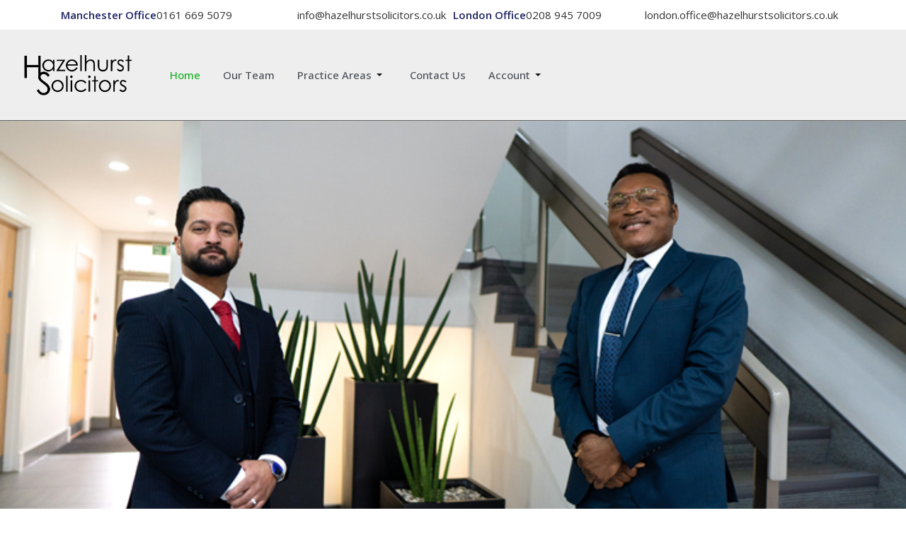

--- FILE ---
content_type: text/html; charset=utf-8
request_url: https://www.hazelhurstsolicitors.co.uk/
body_size: 14972
content:
<!DOCTYPE html>
<html xmlns="http://www.w3.org/1999/xhtml" class="j5" xml:lang="en-gb" lang="en-gb" dir="ltr">

<head>
  
  <meta charset="utf-8">
	<meta name="rights" content="© Hazelhurst Group Ltd">
	<meta name="description" content="Website for Hazelhurst Solicitors, Manchester. Fully regulated by the SRA">
	<meta name="generator" content="Joomla! - Open Source Content Management">
	<title>Home</title>
	<link href="/?format=feed&amp;type=rss" rel="alternate" type="application/rss+xml" title="Home">
	<link href="/?format=feed&amp;type=atom" rel="alternate" type="application/atom+xml" title="Home">
	<link href="/images/HScircle.png" rel="shortcut icon" type="image/vnd.microsoft.icon">
<link href="/plugins/system/t4/themes/base/vendors/font-awesome5/css/all.min.css?e27e61" rel="stylesheet" />
	<link href="/plugins/system/t4/themes/base/vendors/font-awesome/css/font-awesome.min.css?e27e61" rel="stylesheet" />
	<link href="/templates/ja_vitality/js/aos/style.css?e27e61" rel="stylesheet" />
	<link href="/media/vendor/bootstrap/css/bootstrap.min.css?5.3.2" rel="stylesheet" />
	<link href="/media/vendor/joomla-custom-elements/css/joomla-alert.min.css?0.2.0" rel="stylesheet" />
	<link href="/plugins/system/t4/themes/base/vendors/js-offcanvas/_css/js-offcanvas.css" rel="stylesheet" />
	<link href="https://fonts.googleapis.com/css?family=Open+Sans%3A300%2C400%2C500%2C600" rel="stylesheet" />
	<link href="/modules/mod_jt_testimonial/assets/css/style.css" rel="stylesheet" />
	<link href="/modules/mod_jt_testimonial/assets/css/owl2.carousel.css" rel="stylesheet" />
	<link href="/modules/mod_jt_testimonial/assets/font-awesome.css" rel="stylesheet" />
	<link href="/media/com_rsform/css/front.min.css?e27e61" rel="stylesheet" />
	<link href="/templates/ja_vitality/css/template.css?0ff4ad8b26fc0ba2a756438a6fe5f1da" rel="stylesheet" />
	<link href="/media/t4/css/12.css?40b45391911436b90e7ad1791a2eef5c" rel="stylesheet" />
	<link href="/templates/ja_vitality/local/css/custom.css?06bd1b2660c22085d6df92d6cc3e380a" rel="stylesheet" />
	<style>.map_canvas img, #map img
            {
        max-width: none !important;
            }
            
            .map_canvas .mymap-icon
            {
                 max-width:100px;
    max-height: 100px;
    display: inline-block;
    height: auto;
    transition: all 0.2s ease-in-out 0s;
     float:left;
      margin: 0px 10px 0px 0px;
            }
    .mml_logo
    {
         max-width:100px;
        max-height: 100px;
        display: inline-block;
        height: auto;
        transition: all 0.2s ease-in-out 0s;
        float:left;
        margin: 0px 2px;
    }
    
    .myaddress{width:100%;float:left;margin-bottom:5px;}
           .mytool{width:100%;position:relative; }
              .gm-style-iw .resultmymap.mymap mymap-info.direction_mml .map_canvas .mymap-icon {
    max-width:none !important;
    max-height: 100px;
    display: inline-block;
    height: auto;
    transition: all 0.2s ease-in-out 0s;
    float: left;
    padding-right: 7px;
}
   
 .gm-style-iw .input-small
    {
    height: 22px !important;
    line-height:22px !important;
    max-width:100px;
    margin:0px;
        border-right:0;
        padding: 0px 15px 5px 15px;
        background:#f4f3f4;
        border:none;
        float:left;
    }
    .gm-style-iw .input-small:hover
    {
        border:none;
    }
   span.routeicon:before
   {
   content:url(https://hazelhurstsolicitors.co.uk/components/com_mymaplocations/assets/images/routeIcn.png);
   } 
   span.contacticon:before
   {
   content:url(https://hazelhurstsolicitors.co.uk/components/com_mymaplocations/assets/images/contactIcn.png); 
   }
   
   span.detailsicon:before
   {
   content:url(https://hazelhurstsolicitors.co.uk/components/com_mymaplocations/assets/images/detailsIcn.png); 
   }
   span.routeicon,span.detailsicon,span.routeicon,span.contacticon
   {
    display: inline-block;
font-style: normal;
font-variant: normal;
text-rendering: auto;
line-height: 1;
position:relative;
top:5px;
    padding-left: 5px;
   }
.resultmymap.mymap.mymap-inverse,.resultmymap.mymap.mymap-info.direction_mml,.mytool .mymap.mymap-inverse.resultmymap,.mytool .mymap.mymap-inverse.resultmymap:hover,.resultmymap.mymap.mymap-inverse.contact-btn,.resultmymap.mymap.mymap-inverse.contact-btn:hover{
    display:inline-block;
     box-shadow: none;
    text-shadow: none;
    color: #1f1d22;
    font-size: 11px;
    
    font-weight: 600;
    letter-spacing: .5px;
    box-sizing: border-box;
    background: transparent;
    cursor:pointer;
    border:none;
    line-height: 22px;
    max-width:100px;
    }
 .location-title,.location-title a {
    margin: 0 0 10px;
        margin-left: 0px;
    margin-left: 0px;
    font-weight: 600;
    font-size: 17px;
    color:#1f1d22;
    display:block;
}
.leaflet-popup-content-wrapper, .leaflet-popup-tip
{
    min-height:170px;
    float:left;
}
.gm-style-iw .location-title,.gm-style-iw .location-title a
{
display:block;
}
span.locationaddress {
    font-size: 15px;
    color: #1f1d22;
}
           </style>
<script src="/media/vendor/jquery/js/jquery.min.js?3.7.1"></script>
	<script src="/media/legacy/js/jquery-noconflict.min.js?504da4"></script>
	<script src="/media/vendor/jquery-migrate/js/jquery-migrate.min.js?3.4.1"></script>
	<script src="/templates/ja_vitality/js/aos/script.js?e27e61"></script>
	<script type="application/json" class="joomla-script-options new">{"joomla.jtext":{"ERROR":"Error","MESSAGE":"Message","NOTICE":"Notice","WARNING":"Warning","JCLOSE":"Close","JOK":"OK","JOPEN":"Open"},"system.paths":{"root":"","rootFull":"https://hazelhurstsolicitors.co.uk/","base":"","baseFull":"https://hazelhurstsolicitors.co.uk/"},"csrf.token":"3a13604d8d840bb41991acfd7f4db8aa","system.keepalive":{"interval":3600000,"uri":"/component/ajax/?format=json"}}</script>
	<script src="/media/system/js/core.min.js?83f2c9"></script>
	<script src="/media/vendor/bootstrap/js/alert.min.js?5.3.2" type="module"></script>
	<script src="/media/vendor/bootstrap/js/button.min.js?5.3.2" type="module"></script>
	<script src="/media/vendor/bootstrap/js/carousel.min.js?5.3.2" type="module"></script>
	<script src="/media/vendor/bootstrap/js/collapse.min.js?5.3.2" type="module"></script>
	<script src="/media/vendor/bootstrap/js/dropdown.min.js?5.3.2" type="module"></script>
	<script src="/media/vendor/bootstrap/js/modal.min.js?5.3.2" type="module"></script>
	<script src="/media/vendor/bootstrap/js/popover.min.js?5.3.2" type="module"></script>
	<script src="/media/vendor/bootstrap/js/scrollspy.min.js?5.3.2" type="module"></script>
	<script src="/media/vendor/bootstrap/js/tab.min.js?5.3.2" type="module"></script>
	<script src="/media/vendor/bootstrap/js/toast.min.js?5.3.2" type="module"></script>
	<script src="/media/system/js/keepalive.min.js?08e025" type="module"></script>
	<script src="/media/system/js/messages.min.js?7a5169" type="module"></script>
	<script src="/plugins/system/t4/themes/base/vendors/js-offcanvas/_js/js-offcanvas.pkgd.js"></script>
	<script src="/plugins/system/t4/themes/base/vendors/bodyscrolllock/bodyScrollLock.min.js"></script>
	<script src="/plugins/system/t4/themes/base/js/offcanvas.js"></script>
	<script src="/templates/ja_vitality/js/template.js"></script>
	<script src="/plugins/system/t4/themes/base/js/base.js?e27e61"></script>
	<script src="//maps.googleapis.com/maps/api/js?libraries=places&amp;key=AIzaSyCbVOowJK3Rdcc8T2oLawun4PPPMHy3fcw&amp;language=en"></script>
	<script src="/modules/mod_jt_testimonial/assets/js/jquery.min.js"></script>
	<script src="/modules/mod_jt_testimonial/assets/js/jquery-noconflict.js"></script>
	<script src="/modules/mod_jt_testimonial/assets/js/jquery.owl2.carousel.js"></script>
	<script src="/modules/mod_jt_testimonial/assets/js/theme.js"></script>
	<script src="/media/com_rsform/js/script.min.js?e27e61"></script>
	<script src="/plugins/system/t4/themes/base/js/megamenu.js"></script>
	<script type="application/ld+json">{"@context":"https://schema.org","@graph":[{"@type":"Organization","@id":"https://hazelhurstsolicitors.co.uk/#/schema/Organization/base","name":"Hazelhurst Solicitors","url":"https://hazelhurstsolicitors.co.uk/"},{"@type":"WebSite","@id":"https://hazelhurstsolicitors.co.uk/#/schema/WebSite/base","url":"https://hazelhurstsolicitors.co.uk/","name":"Hazelhurst Solicitors","publisher":{"@id":"https://hazelhurstsolicitors.co.uk/#/schema/Organization/base"}},{"@type":"WebPage","@id":"https://hazelhurstsolicitors.co.uk/#/schema/WebPage/base","url":"https://www.hazelhurstsolicitors.co.uk/","name":"Home","description":"Website for Hazelhurst Solicitors, Manchester. Fully regulated by the SRA","isPartOf":{"@id":"https://hazelhurstsolicitors.co.uk/#/schema/WebSite/base"},"about":{"@id":"https://hazelhurstsolicitors.co.uk/#/schema/Organization/base"},"inLanguage":"en-GB","breadcrumb":{"@id":"https://hazelhurstsolicitors.co.uk/#/schema/BreadcrumbList/17"}},{"@type":"Blog","@id":"https://hazelhurstsolicitors.co.uk/#/schema/com_content/featured","isPartOf":{"@id":"https://hazelhurstsolicitors.co.uk/#/schema/WebPage/base"},"name":"Home"}]}</script>
	<script>var route=1;
            var marker46241249;
          var map46241249;
          var panning = false;
                var panorama46241249;
            var mapOptions46241249;
            var  dms;
             var icons_46241249=[];
             var latlng46241249;
              var geodata46241249;
              var promise46241249;
          function initialize_46241249(promise) {
             promise46241249=promise;
             geodata46241249=JSON.parse(JSON.stringify(promise));
             var total=geodata46241249.features.length;
             latlng46241249=getlatlng(promise,0);
             var bounds46241249 = new google.maps.LatLngBounds();
            var location46241249 = new google.maps.LatLng(latlng[1],latlng[0]);
            mapOptions46241249 = {
              zoom: 17,
              
              mapTypeId: google.maps.MapTypeId.ROADMAP,
              center: location46241249,
              gestureHandling: 'cooperative',
              clickableIcons: false,
              
            };


            map46241249 = new google.maps.Map(document.getElementById('map_canvas_46241249'),
                    mapOptions46241249);

            dms = new google.maps.DistanceMatrixService();

                    dirService = new google.maps.DirectionsService();
                    dirRenderer = new google.maps.DirectionsRenderer({preserveViewport:true});
                    dirRenderer.setMap(map46241249);
                    google.maps.event.addListener(map46241249, 'idle', function() {
                        if (panning) {
                            map.fitBounds(bounds);
                            panning = false;
                        }
                    });

            infowindow46241249 = new google.maps.InfoWindow({maxWidth: 350});
                var i;
            var gmarkers = [];
                for (i = 0; i < geodata46241249.features.length; i++) {
                final=(geodata46241249.features[i].geometry.coordinates);
                maplatlng=final.toString().split(',');
                    icons_46241249[i]= geodata46241249.features[i].properties.icon;
                  marker46241249 = new google.maps.Marker({
                    position: new google.maps.LatLng( maplatlng[1],  maplatlng[0]),
                    map: map46241249,
                    icon:icons_46241249[i],
                    center: new google.maps.LatLng(latlng46241249[1],latlng46241249[0]),
                  });
                  gmarkers.push(marker46241249);
                  google.maps.event.addListener(marker46241249, 'click', (function(marker46241249, i) {
                    return function() {
                      infowindow46241249.setContent( geodata46241249.features[i].properties.description.replace(/\\/g,'')+'<span class="detailsicon"></span><input type="button" class="resultmymap mymap mymap-inverse route_mml" value="Street View" onclick="toggleStreetView46241249('+i+');"></input><br/><input type="text" class="input-small routetext" name="distance46241249" id="distance46241249" placeholder="Address"  value=""><span class="routeicon"></span><input type="button" class="resultmymap mymap mymap-info direction_mml" value="Route" onclick="getUIDirection46241249('+i+',null);"></input>');
                      infowindow46241249.open(map46241249, marker46241249);
                       
                    }
                  })(marker46241249, i));
                  if(total>1)
                    {
                  bounds46241249.extend(marker46241249.getPosition());
                  }
                }
                
                panorama46241249 = map46241249.getStreetView();
      panorama46241249.setPosition(location46241249);
      panorama46241249.setPov(/** @type {google.maps.StreetViewPov} */({
        heading: 265,
        pitch: 0
      }));
      
            if(total>1)
                    {
                    
                    var count=countMarker(promise46241249);
                    if(count!=1)
                    {
                        map46241249.fitBounds(bounds46241249);
                    }
                    
                    }
                    var mcOptions = {gridSize: 50, maxZoom: 14,imagePath: 'https://hazelhurstsolicitors.co.uk/components/com_mymaplocations/assets/images/m'};
                    var markerCluster = new MarkerClusterer(map46241249,gmarkers,mcOptions);
                    
            }
             
              window.addEventListener('resize', function() {
                                if (map46241249== null){
                                }else
                                {
                                var center46241249 = map46241249.getCenter();
                                google.maps.event.trigger(map46241249, 'resize');
                                map46241249.setCenter(center46241249);
                                }
                        });
                function launchInfoWindow_46241249(i) {
                            final=(geodata46241249.features[i].geometry.coordinates);
                            maplatlng=final.toString().split(',');
                             infowindow46241249.setContent(geodata46241249.features[i].properties.description.replace(/\\/g,'')+'<span class="detailsicon"></span><input type="button" class="resultmymap mymap mymap-inverse route_mml" value="Street View" onclick="toggleStreetView46241249('+i+');"></input><br/><input type="text" class="input-small routetext" name="distance46241249" id="distance46241249" placeholder="Address"  value=""><span class="routeicon"></span><input type="button" class="resultmymap mymap mymap-info direction_mml" value="Route" onclick="getUIDirection46241249('+i+',null);"></input>');
                            var marker46241249=new google.maps.Marker({
                                position: new google.maps.LatLng(maplatlng[1], maplatlng[0]),
                                icon: icons_46241249[i],
                                map: map46241249
                            });
                            infowindow46241249.open(map46241249, marker46241249);
                }
                function gm_authFailure() { 
                    alert('Map Loading Error can be invalid-key-map-error,MissingKeyMapError,RefererNotAllowedMapError Please check console');
                }

                function toggleStreetView46241249(i) {
                 final=(geodata46241249.features[i].geometry.coordinates);
                            maplatlng=final.toString().split(',');
            var cent= new google.maps.LatLng(maplatlng[1], maplatlng[0]);
            panorama46241249.setPosition(cent);
      var toggle = panorama46241249.getVisible();
        if (toggle == false) {
       panorama46241249.setVisible(true);
         } else {
        panorama46241249.setVisible(false);
         }
        }
            function getUIDirection46241249(i,source)
                {
                    final=(geodata46241249.features[i].geometry.coordinates);
                    latlng=final.toString().split(',');
                var data=[];
                data[0]=parseFloat(latlng[1]);
                data[1]=parseFloat(latlng[0]);
                    var location46241249 = new google.maps.LatLng(53.447112,-2.245305);
                    if(source==null)
                    {
                    var source=document.getElementById('distance46241249').value;
                    }
                    var destination=data[0]+','+data[1];
                     if(source=='')
                    {
                        alert('No Result');
                        return;
                    }
                    if(route==0)
                    {
                        var url='//www.google.com/maps/dir/'+source+'/'+destination;
						window.open(url);
                    }
                    else
                    {

                    var directionsService = new google.maps.DirectionsService();
                    var directionsDisplay = new google.maps.DirectionsRenderer();
                    directionsDisplay.setPanel(document.getElementById('infobox_46241249'));

                    document.getElementById('infobox_46241249').style.display='block';
                    document.getElementById('backtomap_46241249').style.display='block';
                    document.getElementById('print_46241249').style.display='block';
                    mapOptions46241249 = {
                    zoom: 17,
                    mapTypeId: google.maps.MapTypeId.ROADMAP,
                    center: location46241249,
                    
                    };
                    map46241249 = new google.maps.Map(document.getElementById('map_canvas_46241249'),
                    mapOptions46241249);
                    directionsDisplay.setMap(map46241249);
                    var trafficLayer46241249 = new google.maps.TransitLayer();
                    trafficLayer46241249.setMap(map46241249);

                    var request = {
                        origin: source,
                        destination: destination,
                        travelMode: google.maps.DirectionsTravelMode.DRIVING,
                            unitSystem: google.maps.UnitSystem.IMPERIAL,
                    };
                    directionsService.route(request, function(response, status) {
                        if (status == google.maps.DirectionsStatus.OK) {
                            document.getElementById('infobox_46241249').innerHTML = '';
                            directionsDisplay.setDirections(response);
                        }
                        else
                        {
                            alert('No Result');
                            backToMap46241249();
                        }
                    });
                    }

                }
                function getUIDirection_side(i,source)
                {
                    getUIDirection46241249(i,source);
                }
                function backToMap_side46241249()
                {
                     initialize_46241249(promise46241249);
                    document.getElementById('resulttop').style.display='block';
                    document.getElementById('resultpanel').style.display='none';

                }
             
                function printDiv(divID) {
            var divElements = document.getElementById(divID).innerHTML;
            var oldPage = document.body.innerHTML;
            document.body.innerHTML =divElements;
            window.print();
            document.body.innerHTML = oldPage;
                }
                  function backToMap46241249()
                {
                    initialize_46241249(promise46241249);
                    document.getElementById('infobox_46241249').style.display='none';
                    document.getElementById('backtomap_46241249').style.display='none';
                    document.getElementById('print_46241249').style.display='none';

                }
                 function printDiv46241249(divID) {
            var divElements = document.getElementById(divID).innerHTML;
            var oldPage = document.body.innerHTML;
            document.body.innerHTML =divElements;
            window.print();
            document.body.innerHTML = oldPage;
                }
                function reinitialize()
                {
                     var script = document.createElement('script');
                    script.type = 'text/javascript';
                    script.src = '//maps.googleapis.com/maps/api/js?v=3&key=AIzaSyCbVOowJK3Rdcc8T2oLawun4PPPMHy3fcw&' +'callback=reinitialize_46241249';
                    document.body.appendChild(script);

                }
                function reinitialize_com_mymaplocations_1()
                {
                     var script = document.createElement('script');
                    script.type = 'text/javascript';
                    script.src = '//maps.googleapis.com/maps/api/js?v=3&key=AIzaSyCbVOowJK3Rdcc8T2oLawun4PPPMHy3fcw&' +'callback=reinitialize_46241249';
                    document.body.appendChild(script);

                }
                function reinitialize_46241249()
                {
                    initialize_46241249(promise46241249);
                }

                
            function getlatlng(geojson,i)
            {
                var geodata=JSON.parse(JSON.stringify(geojson));
                if(typeof geodata.features==='undefined')
                {
                    return;
                }
                final=(geodata.features[i].geometry.coordinates);
                latlng=final.toString().split(',');
                var data=[];
                data[0]=parseFloat(latlng[1]);
                data[1]=parseFloat(latlng[0]);
                return data;
            }
            function countMarker(geojson)
            {
                var geodata=JSON.parse(JSON.stringify(geojson));
               return (geodata.features.length);
            }window.addEventListener('load', function (){
                        var promise={"type":"FeatureCollection","features":[{"id":1,"type":"Feature","geometry":{"type":"Point","coordinates":[-2.2453050000000001062971932697109878063201904296875,53.44711199999999706733433413319289684295654296875]},"properties":{"name":"Hazelhurst Solicitors Ltd","url":"\/component\/mymaplocations\/hazelhurst-solicitors-ltd?Itemid=101","description":"<span class=\"location-title\"><a href=\"\/component\/mymaplocations\/hazelhurst-solicitors-ltd?Itemid=101\">Hazelhurst Solicitors Ltd<\/a><\/span><span class='myaddress'><span class='locationaddress'>300 Princess Road<br\/>&#44;&nbsp;England<br\/>United Kingdom&nbsp;M14 7HR<br\/><a href=\"tel:0161 -669-5079\" target=\"_blank\">0161 -669-5079<\/a><\/span><br\/><\/span><span class='detailsicon'><\/span><a href='\/component\/mymaplocations\/hazelhurst-solicitors-ltd?Itemid=101' class='mymap mymap-inverse resultmymap'>Details<\/a>","rating":"","fulladdress":"<span class='locationaddress'>300 Princess Road<br\/>&#44;&nbsp;England<br\/>United Kingdom&nbsp;M14 7HR<br\/><a href=\"tel:0161 -669-5079\" target=\"_blank\">0161 -669-5079<\/a><\/span><br\/>","content":"<p>Location of the Offices of Hazelhurst Solicitors in Manchester...<\/p>","icon":"data:image\/svg+xml,%3Csvg%20xmlns%3D%22http%3A%2F%2Fwww.w3.org%2F2000%2Fsvg%22%20width%3D%2238%22%20height%3D%2238%22%20viewBox%3D%220%200%2038%2038%22%3E%3Cpath%20fill%3D%22%232980b9%22%20stroke%3D%22%23ffffff%22%20stroke-width%3D%222%22%20d%3D%22M34.305%2016.234c0%208.83-15.148%2019.158-15.148%2019.158S3.507%2025.065%203.507%2016.1c0-8.505%206.894-14.304%2015.4-14.304%208.504%200%2015.398%205.933%2015.398%2014.438z%22%2F%3E%3Ctext%20transform%3D%22translate%2819%2018.5%29%22%20fill%3D%22%23ffffff%22%20style%3D%22font-family%3A%20Arial%2C%20sans-serif%3Bfont-weight%3Abold%3Btext-align%3Acenter%3B%22%20font-size%3D%2212%22%20text-anchor%3D%22middle%22%3E1%3C%2Ftext%3E%3C%2Fsvg%3E","itemid":1,"featured":0}}],"pagination":null};
                       ; var count=countMarker(promise);
                    if(count==0)
						 {}
                         else
                         {
                            initialize_46241249(promise);}
                         }
                         );</script>
	<script>RSFormPro.scrollToError = true;</script>
	<script>window.addEventListener('DOMContentLoaded', function() {
   var tooltipTriggerList = [].slice.call(document.querySelectorAll('[data-bs-toggle="tooltip"]'));
   var tooltipList = tooltipTriggerList.map(function (tooltipTriggerEl) {
       return new bootstrap.Tooltip(tooltipTriggerEl)
   });
});</script>
	<script>RSFormProUtils.addEvent(window, 'load', function(){
	RSFormPro.setHTML5Validation('1', false, {"parent":"","field":"is-invalid"}, 0);  
});</script>


  <meta name="viewport"  content="width=device-width, initial-scale=1, maximum-scale=1, user-scalable=yes"/>
  <style  type="text/css">
    @-webkit-viewport   { width: device-width; }
    @-moz-viewport      { width: device-width; }
    @-ms-viewport       { width: device-width; }
    @-o-viewport        { width: device-width; }
    @viewport           { width: device-width; }
  </style>
  <meta name="HandheldFriendly" content="true"/>
  <meta name="apple-mobile-web-app-capable" content="YES"/>
  <!-- //META FOR IOS & HANDHELD -->
  <script src="https://kit.fontawesome.com/83b686be7a.js" crossorigin="anonymous"></script>
<script src="https://scripts.sirv.com/sirvjs/v3/sirv.js"></script>
</head>

<body class="site-default navigation-default theme-default layout-default nav-breakpoint-lg navigation-hide com_content view-featured item-101 loaded-bs5" data-jver="5">
  
  <div class="t4-offcanvas" data-offcanvas-options='{"modifiers":"right,push"}' id="off-canvas-right-push" role="complementary" style="display:none;">
	<div class="t4-off-canvas-header">
	 		  <a href="https://hazelhurstsolicitors.co.uk/" title="Hazelhurst Solicitors">
	  	    	      <img class="logo-img-sm d-block d-sm-none" src="/images/HScircle.png" alt="Hazelhurst Solicitors" />
	    	  	
	    	      <img class="logo-img d-none d-sm-block" src="/images/HSLogo-300.gif" alt="Hazelhurst Solicitors" />
	    
	  	  </a>
	  		<button type="button" class="close js-offcanvas-close" data-bs-dismiss="modal" aria-hidden="true">×</button>
	</div>

	<div class="t4-off-canvas-body menu-item-drill" data-effect="drill">
		<div class="t4-module module " id="Mod130"><div class="module-inner"><div class="module-ct"><nav class="navbar">
<ul  class="nav navbar-nav ">
<li class="nav-item item-101 default current active"><a href="/" itemprop="url" class="nav-link" aria-current="page"><span itemprop="name"><span class="menu-item-title">Home</span></span></a></li><li class="nav-item item-107"><a href="/our-team" itemprop="url" title="More about our senior solicitors" class="nav-link"><span itemprop="name"><span class="menu-item-title">Our Team</span></span></a></li><li class="nav-item item-109 deeper dropdown parent" data-level=1><a itemprop="url" href="javascript:;" class="nav-header  nav-link dropdown-toggle"  role = "button" aria-haspopup = "true" aria-expanded = "false" data-bs-toggle = "dropdown">
	<span itemprop="name"><span class="menu-item-title">Practice Areas</span></span>
	</a>
<ul class="dropdown-menu" data-bs-popper="static"><li class="nav-item item-108"><a href="/practice-areas/immigration" itemprop="url" class="dropdown-item"><span itemprop="name"><span class="menu-item-title">Immigration</span></span></a></li><li class="nav-item item-111 deeper dropdown dropright dropend parent" data-level=2><a href="/practice-areas/family-law" itemprop="url" class="dropdown-item dropdown-toggle" role="button" aria-haspopup="true" aria-expanded="false" data-bs-toggle="dropdown"><span itemprop="name"><span class="menu-item-title">Family Law</span></span></a><ul class="dropdown-menu" data-bs-popper="static"><li class="nav-item item-198"><a href="/practice-areas/family-law/family-law-explained" itemprop="url" class="dropdown-item"><span itemprop="name"><span class="menu-item-title">Family Law Explained</span></span></a></li><li class="nav-item item-204"><a href="/practice-areas/family-law/famfees" itemprop="url" class="dropdown-item"><span itemprop="name"><span class="menu-item-title">Private Fees</span></span></a></li></ul></li><li class="nav-item item-110"><a href="/practice-areas/personal-injury" itemprop="url" class="dropdown-item"><span itemprop="name"><span class="menu-item-title">Personal Injury</span></span></a></li><li class="nav-item item-205"><a href="/practice-areas/employment-law" itemprop="url" class="dropdown-item"><span itemprop="name"><span class="menu-item-title">Employment Law</span></span></a></li><li class="nav-item item-206"><a href="/practice-areas/litigation" itemprop="url" class="dropdown-item"><span itemprop="name"><span class="menu-item-title">Litigation</span></span></a></li><li class="nav-item item-207"><a href="/practice-areas/landlord-tenant" itemprop="url" class="dropdown-item"><span itemprop="name"><span class="menu-item-title">Landlord and Tenant</span></span></a></li><li class="nav-item item-208"><a href="/practice-areas/corporate" itemprop="url" class="dropdown-item"><span itemprop="name"><span class="menu-item-title">Corporate Matters</span></span></a></li></ul></li><li class="nav-item item-184"><a href="/#Hazelhurst_ContactForm" itemprop="url" class=" nav-link"><span itemprop="name"><span class="menu-item-title">Contact Us</span></span></a></li><li class="nav-item item-179 deeper dropdown parent" data-level=1><a itemprop="url" href="javascript:;" class="nav-header  nav-link dropdown-toggle"  role = "button" aria-haspopup = "true" aria-expanded = "false" data-bs-toggle = "dropdown">
	<span itemprop="name"><span class="menu-item-title">Account</span></span>
	</a>
<ul class="dropdown-menu" data-bs-popper="static"><li class="nav-item item-176"><a href="/account/login" itemprop="url" class="dropdown-item"><span itemprop="name"><span class="menu-item-title">Login</span></span></a></li></ul></li></ul></nav></div></div></div>
	</div>

	</div>
  <main>
    <div class="t4-wrapper">
      <div class="t4-content">
        <div class="t4-content-inner">
          
<div id="t4-contactinfo" class="t4-section  t4-contactinfo">
<div class="t4-section-inner container"><div class="t4-module module " id="Mod155"><div class="module-inner"><h3 class="module-title "><span>Phone Numbers45</span></h3><div class="module-ct">

<div class="custom"  >
	<style>
#PhoneNos {
  display: flex;
  justify-content: center;
  align-items: center;
  gap: 40px;               /* spacing between Manchester & London */
  flex-wrap: nowrap;       /* force one line */
  font-size: 15px;
  margin: 10px auto;
  white-space: nowrap;     /* prevent wrapping */
}

#PhoneNos ul {
  display: flex;
  list-style: none;
  padding: 0;
  margin: 0;
  gap: 20px;
  align-items: center;
}

#PhoneNos li {
  display: inline-flex;
  align-items: center;
  gap: 6px;
  color: #333;
}

#PhoneNos .FirstCol {
  font-weight: 600;
  color: #1c2260; /* dark blue */
}

#PhoneNos span.fa {
  color: #7c6f64; /* brown icons */
}

/* On mobiles, allow wrapping gracefully */
@media(max-width: 768px){
  #PhoneNos {
    flex-wrap: wrap;
    gap: 10px;
  }
  #PhoneNos ul {
    flex-wrap: wrap;
    justify-content: center;
  }
}
</style>

<div id="PhoneNos">
  <ul id="ManchesterContacts">
    <li class="FirstCol">Manchester Office</li>
    <li class="phonecol"><span class="fa fa-phone"></span> 0161 669 5079</li>
    <li class="emailcol"><span class="fa fa-envelope"></span> info@hazelhurstsolicitors.co.uk</li>
  </ul>
  <ul id="LondonContacts">
    <li class="FirstCol">London Office</li>
    <li class="phonecol"><span class="fa fa-phone"></span> 0208 945 7009</li>
    <li class="emailcol"><span class="fa fa-envelope"></span> london.office@hazelhurstsolicitors.co.uk</li>
  </ul>
</div>
</div>
</div></div></div></div>
</div>

<div id="t4-header" class="t4-section  t4-header"><!-- HEADER BLOCK -->
<header class="header-block header-default w-100">
  <div class="header-wrap row d-flex align-items-center collapse-static t4-nav-height">
    <div class="col-6 col-lg-2 col-xxl-4">
      <div class="navbar-brand logo-image logo-control">
    <a href="https://hazelhurstsolicitors.co.uk/" title="Hazelhurst Solicitors">
            <img class="logo-img-sm d-block d-sm-none" src="/images/HScircle.png" alt="Hazelhurst Solicitors" />
      	
          <img class="logo-img d-none d-sm-block" width="300" height="100" src="/images/HSLogo-300.gif" alt="Hazelhurst Solicitors" />
    
    </a>
  </div>

    </div>

    <div class="t4-navbar col-1 col-lg-6 col-xxl-4 d-flex justify-content-xxl-center collapse-static">
      
<nav class="navbar navbar-expand-lg">
<div id="t4-megamenu-mainmenu" class="t4-megamenu collapse navbar-collapse slide animate" data-duration="400">

<ul class="nav navbar-nav level0"  itemscope="itemscope" itemtype="http://www.schema.org/SiteNavigationElement">
<li class="nav-item default current active" data-id="101" data-level="1"><a href="/" itemprop="url" class="nav-link" aria-current="page"><span itemprop="name"><span class="menu-item-title">Home</span></span></a></li><li class="nav-item" data-id="107" data-level="1"><a href="/our-team" itemprop="url" title="More about our senior solicitors" class="nav-link"><span itemprop="name"><span class="menu-item-title">Our Team</span></span></a></li><li class="nav-item dropdown parent" data-id="109" data-level="1"><a itemprop="url" href="javascript:;" class="nav-header  nav-link dropdown-toggle"  role = "button" aria-haspopup = "true" aria-expanded = "false">
	<span itemprop="name"><span class="menu-item-title">Practice Areas</span></span>
	<i class="item-caret"></i></a>
<div class="dropdown-menu level1" data-bs-popper="static"><div class="dropdown-menu-inner"><ul><li class="nav-item" data-id="108" data-level="2"><a href="/practice-areas/immigration" itemprop="url" class="dropdown-item"><span itemprop="name"><span class="menu-item-title">Immigration</span></span></a></li><li class="nav-item dropdown dropright dropend parent" data-id="111" data-level="2"><a href="/practice-areas/family-law" itemprop="url" class="dropdown-item dropdown-toggle" role="button" aria-haspopup="true" aria-expanded="false" data-bs-toggle=""><span itemprop="name"><span class="menu-item-title">Family Law</span></span><i class="item-caret"></i></a><div class="dropdown-menu level2" data-bs-popper="static"><div class="dropdown-menu-inner"><ul><li class="nav-item" data-id="198" data-level="3"><a href="/practice-areas/family-law/family-law-explained" itemprop="url" class="dropdown-item"><span itemprop="name"><span class="menu-item-title">Family Law Explained</span></span></a></li><li class="nav-item" data-id="204" data-level="3"><a href="/practice-areas/family-law/famfees" itemprop="url" class="dropdown-item"><span itemprop="name"><span class="menu-item-title">Private Fees</span></span></a></li></ul></div></div></li><li class="nav-item" data-id="110" data-level="2"><a href="/practice-areas/personal-injury" itemprop="url" class="dropdown-item"><span itemprop="name"><span class="menu-item-title">Personal Injury</span></span></a></li><li class="nav-item" data-id="205" data-level="2"><a href="/practice-areas/employment-law" itemprop="url" class="dropdown-item"><span itemprop="name"><span class="menu-item-title">Employment Law</span></span></a></li><li class="nav-item" data-id="206" data-level="2"><a href="/practice-areas/litigation" itemprop="url" class="dropdown-item"><span itemprop="name"><span class="menu-item-title">Litigation</span></span></a></li><li class="nav-item" data-id="207" data-level="2"><a href="/practice-areas/landlord-tenant" itemprop="url" class="dropdown-item"><span itemprop="name"><span class="menu-item-title">Landlord and Tenant</span></span></a></li><li class="nav-item" data-id="208" data-level="2"><a href="/practice-areas/corporate" itemprop="url" class="dropdown-item"><span itemprop="name"><span class="menu-item-title">Corporate Matters</span></span></a></li></ul></div></div></li><li class="nav-item" data-id="184" data-level="1"><a href="/#Hazelhurst_ContactForm" itemprop="url" class=" nav-link"><span itemprop="name"><span class="menu-item-title">Contact Us</span></span></a></li><li class="nav-item dropdown parent" data-id="179" data-level="1"><a itemprop="url" href="javascript:;" class="nav-header  nav-link dropdown-toggle"  role = "button" aria-haspopup = "true" aria-expanded = "false">
	<span itemprop="name"><span class="menu-item-title">Account</span></span>
	<i class="item-caret"></i></a>
<div class="dropdown-menu level1" data-bs-popper="static"><div class="dropdown-menu-inner"><ul><li class="nav-item" data-id="176" data-level="2"><a href="/account/login" itemprop="url" class="dropdown-item"><span itemprop="name"><span class="menu-item-title">Login</span></span></a></li></ul></div></div></li></ul></div>
</nav>

    </div>

    <div class="t4-header-r col-5 col-lg-4 col-xxl-4 d-flex align-items-center justify-content-end">
      
      <span class="d-none d-md-flex align-items-center header-first">
        
      </span>
      

      <span class="d-none d-xl-flex align-items-center">
        
      </span>

      

      <span id="triggerButton" class="btn js-offcanvas-trigger t4-offcanvas-toggle d-lg-none" data-offcanvas-trigger="off-canvas-right-push"><i class="fa fa-bars toggle-bars"></i></span>
    </div>
  </div>
</header>
<!-- // HEADER BLOCK --></div>

<div id="t4-masthead" class="t4-section  t4-masthead"><div class="t4-col text-center">

<div class="custom"  >
	<!-- ===== HEADER BANNER MODULE (SELF-CONTAINED) ===== -->
<div id="HeaderBanner" role="region" aria-label="Consultation banner">
  <div class="Booking">
    <a
      href="https://calendly.com/quddus-sb4/consultation"
      target="_blank"
      rel="noopener"
      class="BookIt"
      title="Book Consultation"
      aria-label="Book Consultation"
    >
      <div class="BookConsultation"><p>Book Consultation</p></div>
    </a>

    <!-- Replace the image path with your own if needed -->
    <img src="/images/DSC00469.png" alt="Book a Consultation with Hazelhurst Solicitors">
  </div>
</div>

<style>
/* ===== CONFIG (you can change the colour below) ===== */
:root { --banner-gutter: #cfcac4; } /* soft neutral grey */

/* ===== WRAPPER ===== */
#HeaderBanner{
  position:relative; width:100%; margin:0 auto;
  background:var(--banner-gutter);
  display:flex; justify-content:center;
  overflow:hidden; /* prevent horizontal scrollbars */
}

/* Inner container that limits the photo width */
#HeaderBanner .Booking{
  position:relative; width:100%; max-width:1280px;
}

/* Photo is responsive and centered */
#HeaderBanner img{
  width:100%; height:auto; display:block; margin:0 auto; border-radius:0;
}

/* ===== TEMPLATE HARDENING (JA Vitality / T3) =====
   Reset any template button styles ONLY inside this banner */
#HeaderBanner .BookIt,
#HeaderBanner .BookIt *,
#HeaderBanner .btn,
#HeaderBanner .button,
#HeaderBanner .btn-warning{
  all:unset;
  box-sizing:border-box !important;
}

/* ===== BUTTON POSITION ===== */
#HeaderBanner .BookIt{
  position:absolute; left:50%; transform:translateX(-50%);
  bottom:clamp(12px, 4vw, 24px); /* slightly closer on small screens */
  display:inline-block !important;
  cursor:pointer !important; text-decoration:none !important;
  z-index:10;
}

/* ===== BUTTON LOOK (RESPONSIVE) =====
   Uses clamp() so padding & font-size scale with screen size */
#HeaderBanner .BookConsultation{
  background:#7c6f64 !important; color:#fff !important;
  font-weight:600;
  font-size: clamp(14px, 3.2vw, 18px) !important;
  line-height:1.3;
  padding: clamp(10px, 2.8vw, 18px) clamp(20px, 6.5vw, 60px) !important;
  border-radius:10px;
  text-align:center;
  box-shadow:0 3px 8px rgba(0,0,0,.25);
}
#HeaderBanner .BookConsultation:hover{ background:#5e5249 !important; }
#HeaderBanner .BookConsultation p{ margin:0; }

/* Ensure text can wrap (prevents narrow ‘slice’ effect) */
#HeaderBanner .BookConsultation,
#HeaderBanner .BookConsultation *{
  white-space:normal !important;
  overflow-wrap:anywhere;
  word-break:normal;
}

/* Extra safety for very small phones */
@media (max-width: 380px){
  #HeaderBanner .BookIt{ bottom:12px; }
}
</style>
</div>
</div></div>

<div id="t4-team" class="t4-section  t4-team">
<div class="t4-section-inner container">

<div class="custom"  >
	<!-- ================= HAZELHURST – SERVICES CARDS + CTA (NO ICONS, BROWN CTA) ================= -->
<div id="ServicesBlock">
  <div id="OurServices">
    <a href="/practice-areas/family-law" class="service-card" aria-label="Family Law">
      <span class="label">Family Law</span>
      <span class="desc">We handle a wide range of Family Law matters including divorce, child arrangements, and protective orders.</span>
    </a>

    <a href="/practice-areas/immigration" class="service-card" aria-label="Immigration">
      <span class="label">Immigration</span>
      <span class="desc">We handle immigration matters including visa applications, leave to remain, and tier applications.</span>
    </a>

    <a href="/practice-areas/personal-injury" class="service-card" aria-label="Personal Injury">
      <span class="label">Personal Injury</span>
      <span class="desc">We handle Personal Injury matters including road traffic accidents, workplace injuries, and public liability claims.</span>
    </a>

    <a href="/practice-areas/employment-law" class="service-card" aria-label="Employment Law">
      <span class="label">Employment Law</span>
      <span class="desc">We handle Employment Law matters including contracts, unfair dismissal, and discrimination claims.</span>
    </a>

    <a href="/practice-areas/litigation" class="service-card" aria-label="Litigation">
      <span class="label">Litigation</span>
      <span class="desc">We represent clients in litigation matters including disputes, claims, and court proceedings.</span>
    </a>

    <a href="/practice-areas/landlord-tenant" class="service-card" aria-label="Landlord &amp; Tenant Disputes">
      <span class="label">Landlord &amp; Tenant Disputes</span>
      <span class="desc">We handle possession, deposit, repair, and tenancy dispute matters for landlords and tenants.</span>
    </a>

    <a href="/practice-areas/corporate" class="service-card" aria-label="Corporate Matters &amp; Compliance">
      <span class="label">Corporate Matters &amp; Compliance</span>
      <span class="desc">We handle incorporations, governance, contracts, and regulatory compliance for businesses.</span>
    </a>

    <!-- NEW CARD -->
    <a href="#" class="service-card" aria-label="Other Areas of Law">
      <span class="label">Other Areas of Law</span>
      <span class="desc">We provide advice and representation across a wide range of other legal disciplines tailored to client needs.</span>
    </a>
  </div>

  <!-- CTA box -->
  <div id="MiscServicesOuter">
    <div id="MiscServices">
      <p><a href="/our-team/#Quddus">Quddus Ashu – Solicitor and Managing Director</a> and the team have significant experience in other areas of law.</p>
      <p>For these, and all other disciplines, please schedule a consultation</p>

      <!-- use NEW class 'cta' instead of 'Book' -->
      <div class="cta"><a href="https://calendly.com/quddus-sb4/consultation" target="_blank" rel="noopener">Schedule a consultation</a></div>
    </div>
  </div>
</div>

<style>
/* ===================== SCOPING & THEME ===================== */
#ServicesBlock, #ServicesBlock * { box-sizing: border-box; }
#ServicesBlock { --green:#0f6a3b; --brown:#7c6f64; --card:#ffffff; --line:#e2ddd6; --section:#f6f5f4; }

/* mask out JA Vitality decorative “pill bar” behind CTA */
#ServicesBlock { position: relative; }
#ServicesBlock::before{
  content:"";
  position:absolute;
  left:50%; transform:translateX(-50%);
  top: calc(100% + 8px);
  width: 100vw; height: 46px;
  background: var(--section);
  z-index: 1;
  pointer-events: none;
}

/* ===================== GRID ===================== */
#OurServices{
  max-width: 1160px;
  margin: 22px auto 14px;
  padding: 0 12px;
  display: grid;
  grid-template-columns: repeat(auto-fit, minmax(260px, 1fr));
  gap: 18px 22px;
}

/* ===================== CARD ===================== */
#OurServices .service-card{
  display: block;
  text-decoration: none !important;
  background: var(--card);
  border: 1px solid var(--line);
  border-radius: 12px;
  padding: 18px 16px 16px 16px;
  color: #232323;
  box-shadow: 0 6px 18px rgba(0,0,0,.06);
  transition: transform .16s ease, box-shadow .16s ease, border-color .16s ease;
}
#OurServices .service-card .label{
  display:block; margin:0 0 6px 0;
  font-weight:700; font-size:18px; line-height:1.25; color:#1f2c5c !important;
}
#OurServices .service-card .desc{
  display:block; font-size:15px; line-height:1.55; color:#2e2e2e;
}
#OurServices .service-card:hover{
  transform: translateY(-3px);
  border-color:#d5cabc;
  box-shadow: 0 10px 24px rgba(0,0,0,.10);
}

/* mobile tweaks */
@media (max-width: 420px){
  #OurServices{ gap:14px; }
  #OurServices .service-card{ padding:16px; }
  #OurServices .service-card .label{ font-size:17px; }
  #OurServices .service-card .desc{ font-size:14px; }
}

/* ===================== CTA BOX ===================== */
#MiscServicesOuter{
  position: relative;
  z-index: 2;
  max-width: 920px;
  margin: 18px auto 0;
  padding: 0 12px;
  clear: both;
}
#MiscServices{
  background:#fff;
  border:1px solid var(--line);
  border-radius:12px;
  box-shadow:0 8px 22px rgba(0,0,0,.06);
  padding:18px 20px;
  color:#2b2b2b;
  line-height:1.6;
}
#MiscServices a{ color: var(--green); text-decoration: underline; }

/* NEW cta styles (brown button) */
#MiscServices .cta{ margin-top:14px; text-align:center; }
#MiscServices .cta a{
  display:inline-block; min-width:260px;
  background: var(--brown);
  color:#fff;
  border:0;
  border-radius:12px;
  padding:14px 28px;
  font-weight:700; text-decoration:none !important;
  box-shadow: 0 4px 12px rgba(0,0,0,.12);
  transition: background .15s ease, transform .15s ease;
}
#MiscServices .cta a:hover{
  background:#5e5249;
  transform: translateY(-2px);
}
@media (max-width: 600px){
  #MiscServices .cta a{ display:block; width:100%; }
}

/* ===================== Kill any legacy 'Book' styling in this block ===================== */
#ServicesBlock .Book,
#ServicesBlock .Book * { display:none !important; }

/* ===================== T3 hardening ===================== */
#ServicesBlock .row, #ServicesBlock .row-fluid { margin-left:0 !important; margin-right:0 !important; }
#ServicesBlock .t3-module:before, #ServicesBlock .t3-module:after,
#ServicesBlock .module:before,    #ServicesBlock .module:after,
#ServicesBlock .custom:before,    #ServicesBlock .custom:after{ display:none !important; content:none !important; }
</style>
</div>
</div>
</div>


<div id="t4-team-together" class="t4-section  t4-team-together">
<div class="t4-section-inner container">

<div class="custom"  >
	<style>
/* === TEAM SECTION === */
#TeamOuter { 
  max-width: 1200px; 
  margin: 0 auto; 
  padding: 20px 12px; 
}
#TeamOuter h2 {
  font-size: clamp(26px, 2.6vw, 34px);
  margin: 0 0 20px;
  text-align: center;
  color: #151a54;
}

/* Grid */
#TeamOuter .team-grid{
  display: grid;
  grid-template-columns: repeat(3, 1fr);
  gap: 22px;
}

/* Card */
#TeamOuter .team-card{
  display:block;
  text-decoration:none;
  color:#0b0b0b;
  border-radius:14px;
  box-shadow:0 6px 18px rgba(0,0,0,.08);
  overflow:hidden;
  transition:transform .18s ease, box-shadow .18s ease;
  background:#fff;
}
#TeamOuter .team-card:hover{
  transform: translateY(-4px);
  box-shadow:0 10px 24px rgba(0,0,0,.12);
}

/* Remove default figure spacing */
#TeamOuter figure {
  margin: 0;
  padding: 0;
  display: flex;
  flex-direction: column;
  height: 100%;
}

/* Photo */
#TeamOuter .team-photo{
  flex: 1;
  background:#f6f4f2;
  display:flex; 
  align-items:center; 
  justify-content:center;
  overflow:hidden;
}
#TeamOuter .team-photo img{
  width:100%; height:100%; object-fit:cover; display:block;
  transition: transform .3s ease;
}
#TeamOuter .team-card:hover .team-photo img{
  transform: scale(1.05);
}

/* Caption – fills bottom, no white strip */
#TeamOuter figcaption{
  background:#7c6f64;
  padding:16px 12px;
  text-align:center;
  color:#fff;
  margin:0;
}
#TeamOuter .name{
  display:block;
  font-weight:700;
  font-size:16px;
  margin-bottom:6px;
  color:#fff;
  text-transform:uppercase;
}
#TeamOuter .role{
  display:block;
  font-size:14px;
  color:rgba(255,255,255,.85);
}

/* Responsive */
@media (max-width: 980px){
  #TeamOuter .team-grid{ grid-template-columns: repeat(2, 1fr); }
}
@media (max-width: 640px){
  #TeamOuter .team-grid{ grid-template-columns: 1fr; }
}
</style>

<div id="TeamOuter">
  <h2>The Team</h2>

  <div class="team-grid">
    <!-- Quddus -->
    <a class="team-card" href="/our-team/#Quddus" title="Quddus Ashu - Solicitor">
      <figure>
        <div class="team-photo">
          <img src="/images/DSC00382_Quddus_Sitting_lobby.png" alt="Quddus Ashu - Solicitor and Managing Director, Hazelhurst Solicitors">
        </div>
        <figcaption>
          <span class="name">Quddus Ashu – Solicitor</span>
          <span class="role">Department Head – Immigration</span>
        </figcaption>
      </figure>
    </a>

    <!-- Natalia -->
    <a class="team-card" href="/our-team/#Natalia" title="Natalia Baura - Solicitor">
      <figure>
        <div class="team-photo">
          <img src="/images/Natalia-Colour-_Image-new.png" alt="Natalia Baura – Head of the Family Law Team, Hazelhurst Solicitors">
        </div>
        <figcaption>
          <span class="name">Natalia Baura – Solicitor</span>
          <span class="role">Department Head – Family Law</span>
        </figcaption>
      </figure>
    </a>

    <!-- Rahim -->
    <a class="team-card" href="/our-team/#Rahim" title="Rahim Ahmed - Solicitor">
      <figure>
        <div class="team-photo">
          <img src="/images/DSC00394_Rahim_Black_Tie_Sitting.png" alt="Rahim Ahmed – Head of the Personal Injury Team, Hazelhurst Solicitors">
        </div>
        <figcaption>
          <span class="name">Rahim Ahmed – Solicitor</span>
          <span class="role">Department Head – Personal Injury</span>
        </figcaption>
      </figure>
    </a>
  </div>
</div>
</div>
</div>
</div>

<div id="t4-main-body" class="t4-section  t4-main-body">
<div class="t4-section-inner container"><div class="t4-row row">
<div class="t4-col col-md">
<div id="system-message-container" aria-live="polite"></div>
<div class="blog-featured" itemscope itemtype="https://schema.org/Blog">
		
		
	
	
	
</div>
</div>


</div></div>
</div>


<div id="t4-contact-form" class="t4-section  t4-contact-form">
<div class="t4-section-inner container"><div class="t4-module module form-card " id="Mod119"><div class="module-inner"><div class="module-ct"><div class="rsform form-card">
	<form method="post"  id="Hazelhurst_ContactForm" class="HSContactInfo" action="https://www.hazelhurstsolicitors.co.uk/"><h2>Get in Touch</h2>

<!-- Do not remove this ID, it is used to identify the page so that the pagination script can work correctly -->
<div class="formContainer" id="rsform_1_page_0">
	<div class="row">
		<div class="col-md-7">
			<div class="rsform-block rsform-block-header rsform-type-freetext">
					<p>Please enter your enquiry in the form below: One of the team will get back to you shortly.</p>
			</div>
			<div class="row mb-3 rsform-block rsform-block-fullname rsform-type-textbox">
				<label class="col-sm-3 col-form-label formControlLabel" data-bs-toggle="tooltip" title="" for="FullName">Full Name<strong class="formRequired">(*)</strong></label>
				<div class="formControls col-sm-9">
					<input type="text" value="" size="20" placeholder="Your Name" name="form[FullName]" id="FullName" class="rsform-input-box form-control" aria-required="true" />
					<div><span class="formValidation"><span id="component1" class="formNoError">Please type your full name.</span></span></div>
				</div>
			</div>
			<div class="row mb-3 rsform-block rsform-block-email rsform-type-textbox">
				<label class="col-sm-3 col-form-label formControlLabel" data-bs-toggle="tooltip" title="" for="Email">E-mail<strong class="formRequired">(*)</strong></label>
				<div class="formControls col-sm-9">
					<input type="text" value="" size="20" placeholder="Your email address" name="form[Email]" id="Email" class="rsform-input-box form-control" aria-required="true" />
					<div><span class="formValidation"><span id="component3" class="formNoError">Invalid email address.</span></span></div>
				</div>
			</div>
			<div class="row mb-3 rsform-block rsform-block-yourenquiry rsform-type-textarea">
				<label class="col-sm-3 col-form-label formControlLabel" data-bs-toggle="tooltip" title="The text added here will be submitted along with the user's email address and Name" for="YourEnquiry">Your Enquiry</label>
				<div class="formControls col-sm-9">
					<textarea cols="50" rows="5" name="form[YourEnquiry]" id="YourEnquiry" class="rsform-text-box form-control"></textarea>
					<div><span class="formValidation"><span id="component36" class="formNoError">Invalid Input</span></span></div>
				</div>
			</div>
			<div class="row mb-3 rsform-block rsform-block-submit rsform-type-submitbutton">
				<label class="col-sm-3 col-form-label formControlLabel" data-bs-toggle="tooltip" title=""></label>
				<div class="formControls col-sm-9">
					<button type="submit" name="form[Submit]" id="Submit" class="rsform-submit-button  btn btn-primary" >Submit</button> <button type="reset" class="rsform-reset-button  btn btn-danger" onclick="RSFormPro.resetElements(1)" >Reset</button>
					<div><span class="formValidation"></span></div>
				</div>
			</div>
			<div class="rsform-block rsform-block-footer rsform-type-freetext">
					<p>These details will be kept solely for the purpose of handling your enquiry. They will not be shared with any third party, and will not be used for any other purpose.</p>
			</div>
		</div>
		<div class="col-md-5">
			<div class="rsform-block rsform-block-sundryinfo rsform-type-freetext">
					<div id="SundryInfo" class="FloatLeft" style="text-align:center; padding:20px 0;">
  <svg xmlns="http://www.w3.org/2000/svg" width="80" height="80" fill="#777" viewBox="0 0 24 24" role="img" aria-label="Office location">
    <path d="M12 2C8.13 2 5 5.13 5 9c0 5.25 7 13 7 13s7-7.75 7-13c0-3.87-3.13-7-7-7zm0 9.5
             c-1.38 0-2.5-1.12-2.5-2.5S10.62 6.5 12 6.5s2.5 1.12 2.5 2.5S13.38 11.5 12 11.5z"/>
  </svg>
</div>
			</div>
			<div class="rsform-block rsform-block-hscompanyinfo rsform-type-freetext">
					<div id="CompanyInformation" style="border: thin red single;">
<h3>Hazelhurst Solicitors</h3>
<p style="display: none;">Suite 21, Parkway 2, Parkway Business Centre<br />Princess Road, Manchester M14 7LU</p>
<table>
<tbody>
<tr>
<td>Head Office:</td>
<td>Suite 21, Parkway 2, Parkway Business Centre, Princess Road, Manchester M14 7LU</td>
</tr>
<tr>
<td>&nbsp;</td>
<td>0161 669 5079</td>
</tr>
<tr>
<td>&nbsp;</td>
<td>info@hazelhurstsolicitors.co.uk</td>
</tr>
<tr>
<td>&nbsp;</td>
</tr>
<tr>
<td>London Office:</td>
<td>239 Wick Road,&nbsp;London,&nbsp; E9 5AF&nbsp;&nbsp;</td>
</tr>
<tr>
<td>&nbsp;</td>
<td>&nbsp;0208 945 7009</td>
</tr>
<tr>
<td>&nbsp;</td>
<td>london.office@hazelhurstsolicitors.co.uk</td>
</tr>
</tbody>
</table>
</div>
			</div>
		</div>
	</div>
	<div class="row">
		<div class="col-md-12">
		</div>
	</div>
</div>
			<div class="row mb-3 rsform-block rsform-block-hs-recaptcha3 rsform-type-recaptchav3{hs-recaptcha3:errorClass}">
				<label class="col-sm-3 col-form-label formControlLabel" data-bs-toggle="tooltip" title="{hs-recaptcha3:descriptionhtml}" for="hs-recaptcha3">{hs-recaptcha3:caption}</label>
				<div class="formControls col-sm-9">
					{hs-recaptcha3:body}
					<div><span class="formValidation">{hs-recaptcha3:validation}</span></div>
				</div>
			</div><input type="hidden" name="form[formId]" value="1"/><input type="hidden" name="3a13604d8d840bb41991acfd7f4db8aa" value="1"></form></div></div></div></div></div>
</div>

<div id="t4-section-1" class="t4-section  t4-palette-gray">
<div class="t4-section-inner container"><style type="text/css">.jt_testimonial159.owl2-carousel.nav-outside-top .owl2-nav {top:-40px;right: 0px;}
.jt_testimonial159.nav-bottom-right .owl2-nav {bottom:0px;right: 0px;}
.jt_testimonial159 .testimonial_block-image img {max-width:100%;width:80px;height:auto;border-radius:100%;margin-right:20px;border:4px solid #d5d5d5;}
.jt_testimonial159 .testimonial_block {flex-direction:inherit;}
.jt_testimonial159{padding:10px 10px 10px 10px; background:; }
.jt_testimonial159 .owl2-dots,.jt_testimonial159 .owl2-nav.disabled + .owl2-dots {bottom: -5%;}
.jt_testimonial159 .jt_testimonial-block-slide {padding:20px 30px 20px 30px; }
</style>



<div class="jt_testimonial159 owl2-carousel  nav-bottom-right " data-dots="true" data-autoplay="true" data-autoplay-hover-pause="true" data-autoplay-timeout="5000" data-autoplay-speed="1000" data-loop="true" data-nav="true" data-nav-speed="1000" data-items="4" data-dots-speed="1000"  data-tablet-landscape="3" data-tablet-portrait="2" data-mobile-landscape="2" data-mobile-portrait="1">
<div class="jt_testimonial-outer" style="margin:10px;">
<div class="jt_testimonial-block-slide">
<div class="testimonial_block">
<div class="testimonial_block-data">
<div class="testimonial_block-name">Sarah J. </div><div class="jt-social-icons">
</div>
<div class="rating">

<span class='fa fa-star'></span>
<span class='fa fa-star'></span>
<span class='fa fa-star'></span>
<span class='fa fa-star'></span>
<span class='fa fa-star'></span></div><div class="testimonial_block-text">The team at Hazelhurst Solicitors provided excellent support during a challenging time. Their professionalism and attention to detail made the entire process much easier, and I felt confident knowing they had my best interests at heart</div></div>

</div>
</div>	
</div>
<div class="jt_testimonial-outer" style="margin:10px;">
<div class="jt_testimonial-block-slide">
<div class="testimonial_block">
<div class="testimonial_block-data">
<div class="testimonial_block-name">James R</div><div class="jt-social-icons">
</div>
<div class="rating">

<span class='fa fa-star'></span>
<span class='fa fa-star'></span>
<span class='fa fa-star'></span>
<span class='fa fa-star'></span>
<span class='fa fa-star'></span></div><div class="testimonial_block-text">Hazelhurst Solicitors exceeded my expectations. The team was approachable, knowledgeable, and kept me informed throughout the entire case. I truly appreciate their hard work and dedication in achieving a positive outcome</div></div>

</div>
</div>	
</div>
<div class="jt_testimonial-outer" style="margin:10px;">
<div class="jt_testimonial-block-slide">
<div class="testimonial_block">
<div class="testimonial_block-data">
<div class="testimonial_block-name">Emma T</div><div class="jt-social-icons">
</div>
<div class="rating">

<span class='fa fa-star'></span>
<span class='fa fa-star'></span>
<span class='fa fa-star'></span>
<span class='fa fa-star'></span>
<span class='fa fa-star'></span></div><div class="testimonial_block-text">I received outstanding service from Hazelhurst Solicitors. The team was not only highly professional but also compassionate and understanding, ensuring I felt supported every step of the way.</div></div>

</div>
</div>	
</div>
<div class="jt_testimonial-outer" style="margin:10px;">
<div class="jt_testimonial-block-slide">
<div class="testimonial_block">
<div class="testimonial_block-data">
<div class="testimonial_block-name">Laura K.</div><div class="jt-social-icons">
</div>
<div class="rating">

<span class='fa fa-star'></span>
<span class='fa fa-star'></span>
<span class='fa fa-star'></span>
<span class='fa fa-star'></span>
<span class='fa fa-star'></span></div><div class="testimonial_block-text">From start to finish, Hazelhurst Solicitors handled my case with sensitivity and care. Their expertise in family law is evident, and I felt well-guided through every stage. I couldn’t have asked for better support</div></div>

</div>
</div>	
</div>
<div class="jt_testimonial-outer" style="margin:10px;">
<div class="jt_testimonial-block-slide">
<div class="testimonial_block">
<div class="testimonial_block-data">
<div class="testimonial_block-name">Mark H.</div><div class="jt-social-icons">
</div>
<div class="rating">

<span class='fa fa-star'></span>
<span class='fa fa-star'></span>
<span class='fa fa-star'></span>
<span class='fa fa-star'></span>
<span class='fa fa-star-half-o'></span></div><div class="testimonial_block-text">The team at Hazelhurst Solicitors took the time to listen to my concerns and provided clear, honest advice. They made a complex legal process feel manageable and ensured the best possible outcome for my family</div></div>

</div>
</div>	
</div>
<div class="jt_testimonial-outer" style="margin:10px;">
<div class="jt_testimonial-block-slide">
<div class="testimonial_block">
<div class="testimonial_block-data">
<div class="testimonial_block-name">David C</div><div class="jt-social-icons">
</div>
<div class="rating">

<span class='fa fa-star'></span>
<span class='fa fa-star'></span>
<span class='fa fa-star'></span>
<span class='fa fa-star'></span>
<span class='fa fa-star'></span></div><div class="testimonial_block-text">Hazelhurst Solicitors delivered a first-rate service. Their dedication and attention to detail gave me peace of mind, and I always felt that my case was in capable hands. I highly recommend them.</div></div>

</div>
</div>	
</div>
<div class="jt_testimonial-outer" style="margin:10px;">
<div class="jt_testimonial-block-slide">
<div class="testimonial_block">
<div class="testimonial_block-data">
<div class="testimonial_block-name">Rachel P</div><div class="jt-social-icons">
</div>
<div class="rating">

<span class='fa fa-star'></span>
<span class='fa fa-star'></span>
<span class='fa fa-star'></span>
<span class='fa fa-star'></span>
<span class='fa fa-star'></span></div><div class="testimonial_block-text">I was impressed with the level of care and commitment shown by the team at Hazelhurst Solicitors. They handled my case efficiently and were always available to answer my questions, making me feel supported throughout</div></div>

</div>
</div>	
</div>
<div class="jt_testimonial-outer" style="margin:10px;">
<div class="jt_testimonial-block-slide">
<div class="testimonial_block">
<div class="testimonial_block-data">
<div class="testimonial_block-name"> Lisa B</div><div class="jt-social-icons">
</div>
<div class="rating">

<span class='fa fa-star'></span>
<span class='fa fa-star'></span>
<span class='fa fa-star'></span>
<span class='fa fa-star'></span>
<span class='fa fa-star-half-o'></span></div><div class="testimonial_block-text">Hazelhurst Solicitors handled my case very well. The advice was clear, and the outcome was positive. There was a slight delay in some responses, but the quality of service more than made up for it. Would recommend!</div></div>

</div>
</div>	
</div>
</div>
</div>
</div>

<div id="t4-parkway-map" class="t4-section  t4-parkway-map">
<div class="t4-section-inner container-fluid"><div class="t4-module module " id="Mod127"><div class="module-inner"><h3 class="module-title "><span>How to find us</span></h3><div class="module-ct"><style type='text/css'>.map{
width:100%;float:left;}</style><div class='map'><script type="text/javascript" src="https://hazelhurstsolicitors.co.uk/components/com_mymaplocations/assets/js/markerclusterer.js"></script><div class='mmlmap' style='width:100%;float:left;position:relative;'><div class='map_canvas' id='map_canvas_46241249'  style='width:100%;height:400px;float:left;position:relative;'></div><input type="button" class="resultmymap mymap mymap-danger" id='backtomap_46241249' style='display:none;float:left;' value="Back" onclick="backToMap46241249();"><input type="button" class="resultmymap mymap mymap-primary" id='print_46241249' style='display:none;float:left;' value="Print" onclick="printDiv46241249('infobox_46241249');"/><div class='infoboxdata' id='infobox_46241249' style='width:100%;height:400px;float:left;clear:both;display:none;overflow:auto;'></div></div></div><div class='clearfix'></div></div></div></div></div>
</div>

<div id="t4-footer" class="t4-section  t4-footer">

<div class="custom"  >
	<div id="FooterOuter">
    <div id="FooterFlex" class="DisplayFlex">
        <div id="SRA">
            <!-- Start of SRA Digital Badge code -->
            <div style="max-width:275px;max-height:163px;">
                <div style="position: relative;padding-bottom: 59.1%;height: auto;overflow: hidden;">
                    <iframe frameborder="0" scrolling="no" allowTransparency="true" src="https://cdn.yoshki.com/iframe/55845r.html" style="border:0px; margin:0px; padding:0px; backgroundColor:transparent; top:0px; left:0px; width:100%; height:100%; position: absolute;"></iframe>
                </div>
            </div>
            <!-- End of SRA Digital Badge code -->
        </div>

        <div id="ManchesterOffice" class="Offices FooterColumn">
            <h3>Manchester Office</h3>
            <p class="UnderlineOffice">Suite 21, Parkway 2<br>Parkway Business Centre<br>Princess Road<br>Manchester M14 7LU</p>
            <p>
                <span class="fa fa-envelope"></span><a href="mailto:info@hazelhurstsolicitors.co.uk?subject=Contact%20from%20Website">&nbsp;info@hazelhurstsolicitors.co.uk</a><br>
                <span class="fa fa-phone"></span> 0161 669 5079
            </p>
        </div>

        <!-- New Family Law Department column -->
        <div id="FamilyLawDepartment" class="Offices FooterColumn">
            <h3>Family Law Department</h3>
            <p class="UnderlineOffice">239 Wick Road<br>London, E9 5AF</p>
            <p class="BigMarginBottom">
                <span class="fa fa-envelope"></span><a href="mailto:london.office@hazelhurstsolicitors.co.uk?subject=Contact%20from%20Website">&nbsp;family@hazelhurstsolicitors.co.uk</a><br>
                <span class="fa fa-phone"></span> 0208 945 7009
            </p>
        </div>

        <div id="HSDocs" class="FooterColumn">
            <h3>Documents</h3>
            <ul id="DocumentList" class="FooterList">
                <li><a href="/complaints" title="Our procedure for dealing with Complaints">Complaints Procedure</a></li>
                <li><a href="/privacy-policy" title="Privacy Policy">Privacy Policy</a></li>
            </ul>
            <ul class="FooterList">
                <li class="TikTok"><a href="https://www.tiktok.com/search?lang=en&q=hazelhurst solicitors" title="TikTok - Hazelhurst Solicitors" target="_BLANK" aria-label="TikTok">
                    Our Tiktok Videos</a></li>
            </ul>
        </div>

        <div id="SocialMedia" class="FooterColumn">
            <h3>Social Media</h3>
            <ul class="social-list">
                <li class="facebook"><a href="https://facebook.com/manchesterandlondon" title="Facebook - Hazelhurst Solicitors" aria-label="Facebook" target="_BLANK"><span class="fab fa-facebook-f" aria-hidden="true"></span></a></li>
                <li class="twitter"><a href="https://twitter.com/hazelhurstsoli1" target="_BLANK" title="X - Hazelhurst Solicitors" aria-label="X"><span class="fab fa-twitter" aria-hidden="true"></span></a></li>
                <li class="linkedin"><a href="https://linkedin.com/company/hazelhurst-solicitors" target="_BLANK" title="Linkedin - Hazelhurst Solicitors" aria-label="linkedin"><span class="fa-linkedin fa-brands" aria-hidden="true"></span></a></li>
                <li class="TikTok"><a href="https://www.tiktok.com/search?lang=en&q=hazelhurst solicitors" title="TikTok - Hazelhurst Solicitors" target="_BLANK" aria-label="TikTok"><span class="fa-brands fa-tiktok" aria-hidden="true"></span></a></li>
            </ul>
        </div>
    </div>

    <div id="CopyRight" style="display:inherit !important;">
        <p> ©Hazelhurst Solicitors 2024<br>Website by Clarity Web Design Ltd 2024</p>
    </div>
</div>
</div>
</div><a href='javascript:' id='back-to-top'><i class='fa fa-chevron-up'></i></a>
        </div>
      </div>
    </div>
  </main>
  
</body>
</html>


--- FILE ---
content_type: text/css
request_url: https://www.hazelhurstsolicitors.co.uk/templates/ja_vitality/css/template.css?0ff4ad8b26fc0ba2a756438a6fe5f1da
body_size: 75015
content:
@charset "UTF-8";
/**
 *------------------------------------------------------------------------------
 * @package       T4_Blank_BS5 - Free Template for Joomla!
 *------------------------------------------------------------------------------
 * @copyright     Copyright (C) 2004-2021 JoomlArt.com. All Rights Reserved.
 * @license       GNU General Public License version 2 or later; see LICENSE.txt
 * @authors       JoomlArt
 *------------------------------------------------------------------------------
**/
:root, [data-bs-theme="light"] {
  --t4-blue: #0d6efd;
  --t4-indigo: #020202;
  --t4-purple: #6f42c1;
  --t4-pink: #d63384;
  --t4-red: #dc3545;
  --t4-orange: #fd7e14;
  --t4-yellow: #ffc107;
  --t4-green: #198754;
  --t4-teal: #20c997;
  --t4-cyan: #0dcaf0;
  --t4-white: #fff;
  --t4-gray: #6c757d;
  --t4-gray-dark: #343a40;
  --t4-gray-100: #f8f9fa;
  --t4-gray-200: #e9ecef;
  --t4-gray-300: #dee2e6;
  --t4-gray-400: #ced4da;
  --t4-gray-500: #adb5bd;
  --t4-gray-600: #6c757d;
  --t4-gray-700: #495057;
  --t4-gray-800: #343a40;
  --t4-gray-900: #131515;
  --t4-primary: #0d6efd;
  --t4-primary-light: #F0FAF1;
  --t4-secondary: #6c757d;
  --t4-success: #198754;
  --t4-info: #0dcaf0;
  --t4-warning: #ffc107;
  --t4-danger: #dc3545;
  --t4-light: #f8f9fa;
  --t4-dark: #131515;
  --t4-primary-rgb: 13, 110, 253;
  --t4-primary-light-rgb: 240, 250, 241;
  --t4-secondary-rgb: 108, 117, 125;
  --t4-success-rgb: 25, 135, 84;
  --t4-info-rgb: 13, 202, 240;
  --t4-warning-rgb: 255, 193, 7;
  --t4-danger-rgb: 220, 53, 69;
  --t4-light-rgb: 248, 249, 250;
  --t4-dark-rgb: 19, 21, 21;
  --t4-primary-text-emphasis: #052c65;
  --t4-secondary-text-emphasis: #2b2f32;
  --t4-success-text-emphasis: #0a3622;
  --t4-info-text-emphasis: #055160;
  --t4-warning-text-emphasis: #664d03;
  --t4-danger-text-emphasis: #58151c;
  --t4-light-text-emphasis: #495057;
  --t4-dark-text-emphasis: #495057;
  --t4-primary-bg-subtle: #cfe2ff;
  --t4-secondary-bg-subtle: #e2e3e5;
  --t4-success-bg-subtle: #d1e7dd;
  --t4-info-bg-subtle: #cff4fc;
  --t4-warning-bg-subtle: #fff3cd;
  --t4-danger-bg-subtle: #f8d7da;
  --t4-light-bg-subtle: #fcfcfd;
  --t4-dark-bg-subtle: #ced4da;
  --t4-primary-border-subtle: #9ec5fe;
  --t4-secondary-border-subtle: #c4c8cb;
  --t4-success-border-subtle: #a3cfbb;
  --t4-info-border-subtle: #9eeaf9;
  --t4-warning-border-subtle: #ffe69c;
  --t4-danger-border-subtle: #f1aeb5;
  --t4-light-border-subtle: #e9ecef;
  --t4-dark-border-subtle: #adb5bd;
  --t4-white-rgb: 255, 255, 255;
  --t4-black-rgb: 0, 0, 0;
  --t4-font-sans-serif: system-ui, -apple-system, "Segoe UI", Roboto, "Helvetica Neue", Arial, "Noto Sans", "Liberation Sans", sans-serif, "Apple Color Emoji", "Segoe UI Emoji", "Segoe UI Symbol", "Noto Color Emoji";
  --t4-font-monospace: SFMono-Regular, Menlo, Monaco, Consolas, "Liberation Mono", "Courier New", monospace;
  --t4-gradient: linear-gradient(180deg, rgba(255, 255, 255, 0.15), rgba(255, 255, 255, 0));
  --t4-body-font-family: var(--t4-font-sans-serif);
  --t4-body-font-size: 1rem;
  --t4-body-font-weight: 400;
  --t4-body-line-height: 1.5;
  --t4-body-color: #131515;
  --t4-body-color-rgb: 19, 21, 21;
  --t4-body-bg: #fff;
  --t4-body-bg-rgb: 255, 255, 255;
  --t4-emphasis-color: #000;
  --t4-emphasis-color-rgb: 0, 0, 0;
  --t4-secondary-color: rgba(33, 37, 41, 0.75);
  --t4-secondary-color-rgb: 33, 37, 41;
  --t4-secondary-bg: #e9ecef;
  --t4-secondary-bg-rgb: 233, 236, 239;
  --t4-tertiary-color: rgba(33, 37, 41, 0.5);
  --t4-tertiary-color-rgb: 33, 37, 41;
  --t4-tertiary-bg: #f8f9fa;
  --t4-tertiary-bg-rgb: 248, 249, 250;
  --t4-heading-color: var(--heading-color);
  --t4-link-color: #0d6efd;
  --t4-link-color-rgb: 13, 110, 253;
  --t4-link-decoration: none;
  --t4-link-hover-color: #0a58ca;
  --t4-link-hover-color-rgb: 10, 88, 202;
  --t4-link-hover-decoration: none;
  --t4-code-color: #d63384;
  --t4-highlight-bg: #fcf8e3;
  --t4-border-width: 1px;
  --t4-border-style: solid;
  --t4-border-color: var(--border-color);
  --t4-border-color-translucent: rgba(0, 0, 0, 0.175);
  --t4-border-radius: 0.5rem;
  --t4-border-radius-sm: 0.25rem;
  --t4-border-radius-lg: 1rem;
  --t4-border-radius-xl: 1rem;
  --t4-border-radius-xxl: 2rem;
  --t4-border-radius-2xl: var(--t4-border-radius-xxl);
  --t4-border-radius-pill: 50rem;
  --t4-box-shadow: 0 0.5rem 1rem rgba(0, 0, 0, 0.15);
  --t4-box-shadow-sm: 0 0.125rem 0.25rem rgba(0, 0, 0, 0.075);
  --t4-box-shadow-lg: 0 1rem 3rem rgba(0, 0, 0, 0.175);
  --t4-box-shadow-inset: inset 0 1px 2px rgba(0, 0, 0, 0.075);
  --t4-focus-ring-width: 0.25rem;
  --t4-focus-ring-opacity: 0.25;
  --t4-focus-ring-color: rgba(13, 110, 253, 0.25);
  --t4-form-valid-color: #198754;
  --t4-form-valid-border-color: #198754;
  --t4-form-invalid-color: #dc3545;
  --t4-form-invalid-border-color: #dc3545;
}
[data-bs-theme="dark"] {
  color-scheme: dark;
  --t4-body-color: #adb5bd;
  --t4-body-color-rgb: 173, 181, 189;
  --t4-body-bg: #212529;
  --t4-body-bg-rgb: 33, 37, 41;
  --t4-emphasis-color: #fff;
  --t4-emphasis-color-rgb: 255, 255, 255;
  --t4-secondary-color: rgba(173, 181, 189, 0.75);
  --t4-secondary-color-rgb: 173, 181, 189;
  --t4-secondary-bg: #343a40;
  --t4-secondary-bg-rgb: 52, 58, 64;
  --t4-tertiary-color: rgba(173, 181, 189, 0.5);
  --t4-tertiary-color-rgb: 173, 181, 189;
  --t4-tertiary-bg: #2b3035;
  --t4-tertiary-bg-rgb: 43, 48, 53;
  --t4-primary-text-emphasis: #6ea8fe;
  --t4-secondary-text-emphasis: #a7acb1;
  --t4-success-text-emphasis: #75b798;
  --t4-info-text-emphasis: #6edff6;
  --t4-warning-text-emphasis: #ffda6a;
  --t4-danger-text-emphasis: #ea868f;
  --t4-light-text-emphasis: #f8f9fa;
  --t4-dark-text-emphasis: #dee2e6;
  --t4-primary-bg-subtle: #031633;
  --t4-secondary-bg-subtle: #161719;
  --t4-success-bg-subtle: #051b11;
  --t4-info-bg-subtle: #032830;
  --t4-warning-bg-subtle: #332701;
  --t4-danger-bg-subtle: #2c0b0e;
  --t4-light-bg-subtle: #343a40;
  --t4-dark-bg-subtle: #1a1d20;
  --t4-primary-border-subtle: #084298;
  --t4-secondary-border-subtle: #41464b;
  --t4-success-border-subtle: #0f5132;
  --t4-info-border-subtle: #087990;
  --t4-warning-border-subtle: #997404;
  --t4-danger-border-subtle: #842029;
  --t4-light-border-subtle: #495057;
  --t4-dark-border-subtle: #343a40;
  --t4-heading-color: inherit;
  --t4-link-color: #6ea8fe;
  --t4-link-hover-color: #8bb9fe;
  --t4-link-color-rgb: 110, 168, 254;
  --t4-link-hover-color-rgb: 139, 185, 254;
  --t4-code-color: #e685b5;
  --t4-border-color: #495057;
  --t4-border-color-translucent: rgba(255, 255, 255, 0.15);
  --t4-form-valid-color: #75b798;
  --t4-form-valid-border-color: #75b798;
  --t4-form-invalid-color: #ea868f;
  --t4-form-invalid-border-color: #ea868f;
}
*, *::before, *::after {
  box-sizing: border-box;
}
@media (prefers-reduced-motion: no-preference) {
  :root {
    scroll-behavior: smooth;
  }
}
body {
  margin: 0;
  font-family: var(--t4-body-font-family);
  font-size: var(--t4-body-font-size);
  font-weight: var(--t4-body-font-weight);
  line-height: var(--t4-body-line-height);
  color: var(--t4-body-color);
  text-align: var(--t4-body-text-align);
  background-color: var(--t4-body-bg);
  -webkit-text-size-adjust: 100%;
  -webkit-tap-highlight-color: rgba(0, 0, 0, 0);
}
hr {
  margin: 1rem 0;
  color: inherit;
  border: 0;
  border-top: var(--t4-border-width) solid;
  opacity: 0.25;
}
h1, .h1, h2, .h2, h3, .h3, h4, .h4, h5, .h5, h6, .h6 {
  margin-top: 0;
  margin-bottom: 0.5rem;
  font-family: var(--heading-font-family);
  font-style: var(--heading-font-style);
  font-weight: var(--heading-font-weight);
  line-height: var(--heading-line-height);
  color: var(--t4-heading-color);
}
h1, .h1 {
  font-size: calc(1.375rem + 1.5vw);
}
@media (min-width: 1200px) {
  h1, .h1 {
    font-size: 2.5rem;
  }
}
h2, .h2 {
  font-size: calc(1.325rem + 0.9vw);
}
@media (min-width: 1200px) {
  h2, .h2 {
    font-size: 2rem;
  }
}
h3, .h3 {
  font-size: calc(1.3rem + 0.6vw);
}
@media (min-width: 1200px) {
  h3, .h3 {
    font-size: 1.75rem;
  }
}
h4, .h4 {
  font-size: calc(1.275rem + 0.3vw);
}
@media (min-width: 1200px) {
  h4, .h4 {
    font-size: 1.5rem;
  }
}
h5, .h5 {
  font-size: 1.25rem;
}
h6, .h6 {
  font-size: 1rem;
}
p {
  margin-top: 0;
  margin-bottom: 1rem;
}
abbr[title] {
  text-decoration: underline dotted;
  cursor: help;
  text-decoration-skip-ink: none;
}
address {
  margin-bottom: 1rem;
  font-style: normal;
  line-height: inherit;
}
ol, ul {
  padding-left: 2rem;
}
ol, ul, dl {
  margin-top: 0;
  margin-bottom: 1rem;
}
ol ol, ul ul, ol ul, ul ol {
  margin-bottom: 0;
}
dt {
  font-weight: 700;
}
dd {
  margin-bottom: 0.5rem;
  margin-left: 0;
}
blockquote {
  margin: 0 0 1rem;
}
b, strong {
  font-weight: bolder;
}
small, .small, #search-results .result-url, #search-results .search-pagination .search-pages-counter {
  font-size: 0.875em;
}
mark, .mark {
  padding: 0.2em;
  background-color: var(--t4-highlight-bg);
}
sub, sup {
  position: relative;
  font-size: 0.75em;
  line-height: 0;
  vertical-align: baseline;
}
sub {
  bottom: -0.25em;
}
sup {
  top: -0.5em;
}
a {
  color: rgba(var(--t4-link-color-rgb));
  text-decoration: none;
}
a:hover {
  --t4-link-color-rgb: var(--t4-link-hover-color-rgb);
  text-decoration: none;
}
a:not([href]):not([class]), a:not([href]):not([class]):hover {
  color: inherit;
  text-decoration: none;
}
pre, code, kbd, samp {
  font-family: var(--t4-font-monospace);
  font-size: 1em;
}
pre {
  display: block;
  margin-top: 0;
  margin-bottom: 1rem;
  overflow: auto;
  font-size: 0.875em;
}
pre code {
  font-size: inherit;
  color: inherit;
  word-break: normal;
}
code {
  font-size: 0.875em;
  color: var(--t4-code-color);
  word-wrap: break-word;
}
a > code {
  color: inherit;
}
kbd {
  padding: 0.1875rem 0.375rem;
  font-size: 0.875em;
  color: var(--t4-body-bg);
  background-color: var(--t4-body-color);
  border-radius: 0.25rem;
}
kbd kbd {
  padding: 0;
  font-size: 1em;
  font-weight: 700;
}
figure {
  margin: 0 0 1rem;
}
img, svg {
  vertical-align: middle;
}
table {
  caption-side: bottom;
  border-collapse: collapse;
}
caption {
  padding-top: 0.5rem;
  padding-bottom: 0.5rem;
  color: var(--t4-secondary-color);
  text-align: left;
}
th {
  text-align: inherit;
  text-align: -webkit-match-parent;
}
thead, tbody, tfoot, tr, td, th {
  border-color: inherit;
  border-style: solid;
  border-width: 0;
}
label {
  display: inline-block;
}
button {
  border-radius: 0;
}
button:focus:not(:focus-visible) {
  outline: 0;
}
input, button, select, optgroup, textarea {
  margin: 0;
  font-family: inherit;
  font-size: inherit;
  line-height: inherit;
}
button, select {
  text-transform: none;
}
[role="button"] {
  cursor: pointer;
}
select {
  word-wrap: normal;
}
select:disabled {
  opacity: 1;
}
[list]:not([type="date"]):not([type="datetime-local"]):not([type="month"]):not([type="week"]):not([type="time"])::-webkit-calendar-picker-indicator {
  display: none !important;
}
button, [type="button"], [type="reset"], [type="submit"] {
  -webkit-appearance: button;
}
button:not(:disabled), [type="button"]:not(:disabled), [type="reset"]:not(:disabled), [type="submit"]:not(:disabled) {
  cursor: pointer;
}
::-moz-focus-inner {
  padding: 0;
  border-style: none;
}
textarea {
  resize: vertical;
}
fieldset {
  min-width: 0;
  padding: 0;
  margin: 0;
  border: 0;
}
legend {
  float: left;
  width: 100%;
  padding: 0;
  margin-bottom: 0.5rem;
  font-size: calc(1.275rem + 0.3vw);
  line-height: inherit;
}
@media (min-width: 1200px) {
  legend {
    font-size: 1.5rem;
  }
}
legend + * {
  clear: left;
}
::-webkit-datetime-edit-fields-wrapper, ::-webkit-datetime-edit-text, ::-webkit-datetime-edit-minute, ::-webkit-datetime-edit-hour-field, ::-webkit-datetime-edit-day-field, ::-webkit-datetime-edit-month-field, ::-webkit-datetime-edit-year-field {
  padding: 0;
}
::-webkit-inner-spin-button {
  height: auto;
}
[type="search"] {
  outline-offset: -2px;
  -webkit-appearance: textfield;
}
/* rtl:raw:
[type="tel"],
[type="url"],
[type="email"],
[type="number"] {
  direction: ltr;
}
*/
::-webkit-search-decoration {
  -webkit-appearance: none;
}
::-webkit-color-swatch-wrapper {
  padding: 0;
}
::file-selector-button {
  font: inherit;
  -webkit-appearance: button;
}
output {
  display: inline-block;
}
iframe {
  border: 0;
}
summary {
  display: list-item;
  cursor: pointer;
}
progress {
  vertical-align: baseline;
}
[hidden] {
  display: none !important;
}
.lead, .t4-masthead .t4-masthead-description {
  font-size: 1.25rem;
  font-weight: 300;
}
.display-1 {
  font-size: calc(1.625rem + 4.5vw);
  font-weight: 300;
  line-height: var(--heading-line-height);
}
@media (min-width: 1200px) {
  .display-1 {
    font-size: 5rem;
  }
}
.display-2 {
  font-size: calc(1.575rem + 3.9vw);
  font-weight: 300;
  line-height: var(--heading-line-height);
}
@media (min-width: 1200px) {
  .display-2 {
    font-size: 4.5rem;
  }
}
.display-3 {
  font-size: calc(1.525rem + 3.3vw);
  font-weight: 300;
  line-height: var(--heading-line-height);
}
@media (min-width: 1200px) {
  .display-3 {
    font-size: 4rem;
  }
}
.display-4, .t4-masthead .t4-masthead-title {
  font-size: calc(1.475rem + 2.7vw);
  font-weight: 300;
  line-height: var(--heading-line-height);
}
@media (min-width: 1200px) {
  .display-4, .t4-masthead .t4-masthead-title {
    font-size: 3.5rem;
  }
}
.display-5 {
  font-size: calc(1.425rem + 2.1vw);
  font-weight: 300;
  line-height: var(--heading-line-height);
}
@media (min-width: 1200px) {
  .display-5 {
    font-size: 3rem;
  }
}
.display-6 {
  font-size: calc(1.375rem + 1.5vw);
  font-weight: 300;
  line-height: var(--heading-line-height);
}
@media (min-width: 1200px) {
  .display-6 {
    font-size: 2.5rem;
  }
}
.list-unstyled {
  padding-left: 0;
  list-style: none;
}
.list-inline {
  padding-left: 0;
  list-style: none;
}
.list-inline-item {
  display: inline-block;
}
.list-inline-item:not(:last-child) {
  margin-right: 0.5rem;
}
.initialism {
  font-size: 0.875em;
  text-transform: uppercase;
}
.blockquote {
  margin-bottom: 1rem;
  font-size: calc(1.275rem + 0.3vw);
}
@media (min-width: 1200px) {
  .blockquote {
    font-size: 1.5rem;
  }
}
.blockquote > :last-child {
  margin-bottom: 0;
}
.blockquote-footer {
  margin-top: -1rem;
  margin-bottom: 1rem;
  font-size: 0.875em;
  color: #6c757d;
}
.blockquote-footer::before {
  content: "— ";
}
.img-fluid {
  max-width: 100%;
  height: auto;
}
.img-thumbnail {
  padding: 0.25rem;
  background-color: #fff;
  border: 1px solid #dee2e6;
  border-radius: 0.5rem;
  max-width: 100%;
  height: auto;
}
.figure {
  display: inline-block;
}
.figure-img {
  margin-bottom: 0.5rem;
  line-height: 1;
}
.figure-caption {
  font-size: 0.875em;
  color: var(--t4-secondary-color);
}
.container, .t4-masthead .t4-masthead-detail, .container-fluid, .container-sm, .container-md, .container-lg, .container-xl, .container-xxl {
  --t4-gutter-x: 2rem;
  --t4-gutter-y: 0;
  width: 100%;
  padding-right: calc(var(--t4-gutter-x) * .5);
  padding-left: calc(var(--t4-gutter-x) * .5);
  margin-right: auto;
  margin-left: auto;
}
@media (min-width: 576px) {
  .container, .t4-masthead .t4-masthead-detail, .container-sm {
    max-width: 540px;
  }
}
@media (min-width: 768px) {
  .container, .t4-masthead .t4-masthead-detail, .container-sm, .container-md {
    max-width: 720px;
  }
}
@media (min-width: 992px) {
  .container, .t4-masthead .t4-masthead-detail, .container-sm, .container-md, .container-lg {
    max-width: 960px;
  }
}
@media (min-width: 1200px) {
  .container, .t4-masthead .t4-masthead-detail, .container-sm, .container-md, .container-lg, .container-xl {
    max-width: 1140px;
  }
}
@media (min-width: 1400px) {
  .container, .t4-masthead .t4-masthead-detail, .container-sm, .container-md, .container-lg, .container-xl, .container-xxl {
    max-width: 1320px;
  }
}
:root {
  --t4-breakpoint-xs: 0;
  --t4-breakpoint-sm: 576px;
  --t4-breakpoint-md: 768px;
  --t4-breakpoint-lg: 992px;
  --t4-breakpoint-xl: 1200px;
  --t4-breakpoint-xxl: 1400px;
  --t4-breakpoint-hd: 1600px;
  --t4-breakpoint-xhd: 1900px;
}
.row {
  --t4-gutter-x: 2rem;
  --t4-gutter-y: 0;
  display: flex;
  flex-wrap: wrap;
  margin-top: calc(-1 * var(--t4-gutter-y));
  margin-right: calc(-.5 * var(--t4-gutter-x));
  margin-left: calc(-.5 * var(--t4-gutter-x));
}
.row > * {
  flex-shrink: 0;
  width: 100%;
  max-width: 100%;
  padding-right: calc(var(--t4-gutter-x) * .5);
  padding-left: calc(var(--t4-gutter-x) * .5);
  margin-top: var(--t4-gutter-y);
}
.col {
  flex: 1 0 0%;
}
.row-cols-auto > * {
  flex: 0 0 auto;
  width: auto;
}
.row-cols-1 > * {
  flex: 0 0 auto;
  width: 100%;
}
.row-cols-2 > * {
  flex: 0 0 auto;
  width: 50%;
}
.row-cols-3 > * {
  flex: 0 0 auto;
  width: 33.3333333333%;
}
.row-cols-4 > * {
  flex: 0 0 auto;
  width: 25%;
}
.row-cols-5 > * {
  flex: 0 0 auto;
  width: 20%;
}
.row-cols-6 > * {
  flex: 0 0 auto;
  width: 16.6666666667%;
}
.col-auto {
  flex: 0 0 auto;
  width: auto;
}
.col-1 {
  flex: 0 0 auto;
  width: 8.33333333%;
}
.col-2 {
  flex: 0 0 auto;
  width: 16.66666667%;
}
.col-3 {
  flex: 0 0 auto;
  width: 25%;
}
.col-4 {
  flex: 0 0 auto;
  width: 33.33333333%;
}
.col-5 {
  flex: 0 0 auto;
  width: 41.66666667%;
}
.col-6 {
  flex: 0 0 auto;
  width: 50%;
}
.col-7 {
  flex: 0 0 auto;
  width: 58.33333333%;
}
.col-8 {
  flex: 0 0 auto;
  width: 66.66666667%;
}
.col-9 {
  flex: 0 0 auto;
  width: 75%;
}
.col-10 {
  flex: 0 0 auto;
  width: 83.33333333%;
}
.col-11 {
  flex: 0 0 auto;
  width: 91.66666667%;
}
.col-12 {
  flex: 0 0 auto;
  width: 100%;
}
.offset-1 {
  margin-left: 8.33333333%;
}
.offset-2 {
  margin-left: 16.66666667%;
}
.offset-3 {
  margin-left: 25%;
}
.offset-4 {
  margin-left: 33.33333333%;
}
.offset-5 {
  margin-left: 41.66666667%;
}
.offset-6 {
  margin-left: 50%;
}
.offset-7 {
  margin-left: 58.33333333%;
}
.offset-8 {
  margin-left: 66.66666667%;
}
.offset-9 {
  margin-left: 75%;
}
.offset-10 {
  margin-left: 83.33333333%;
}
.offset-11 {
  margin-left: 91.66666667%;
}
.g-0, .gx-0 {
  --t4-gutter-x: 0;
}
.g-0, .gy-0 {
  --t4-gutter-y: 0;
}
.g-1, .gx-1 {
  --t4-gutter-x: 0.25rem;
}
.g-1, .gy-1 {
  --t4-gutter-y: 0.25rem;
}
.g-2, .gx-2 {
  --t4-gutter-x: 0.5rem;
}
.g-2, .gy-2 {
  --t4-gutter-y: 0.5rem;
}
.g-3, .gx-3 {
  --t4-gutter-x: 1rem;
}
.g-3, .gy-3 {
  --t4-gutter-y: 1rem;
}
.g-4, .gx-4 {
  --t4-gutter-x: 2rem;
}
.g-4, .gy-4 {
  --t4-gutter-y: 2rem;
}
.g-5, .gx-5 {
  --t4-gutter-x: 3rem;
}
.g-5, .gy-5 {
  --t4-gutter-y: 3rem;
}
@media (min-width: 576px) {
  .col-sm {
    flex: 1 0 0%;
  }
  .row-cols-sm-auto > * {
    flex: 0 0 auto;
    width: auto;
  }
  .row-cols-sm-1 > * {
    flex: 0 0 auto;
    width: 100%;
  }
  .row-cols-sm-2 > * {
    flex: 0 0 auto;
    width: 50%;
  }
  .row-cols-sm-3 > * {
    flex: 0 0 auto;
    width: 33.3333333333%;
  }
  .row-cols-sm-4 > * {
    flex: 0 0 auto;
    width: 25%;
  }
  .row-cols-sm-5 > * {
    flex: 0 0 auto;
    width: 20%;
  }
  .row-cols-sm-6 > * {
    flex: 0 0 auto;
    width: 16.6666666667%;
  }
  .col-sm-auto {
    flex: 0 0 auto;
    width: auto;
  }
  .col-sm-1 {
    flex: 0 0 auto;
    width: 8.33333333%;
  }
  .col-sm-2 {
    flex: 0 0 auto;
    width: 16.66666667%;
  }
  .col-sm-3 {
    flex: 0 0 auto;
    width: 25%;
  }
  .col-sm-4 {
    flex: 0 0 auto;
    width: 33.33333333%;
  }
  .col-sm-5 {
    flex: 0 0 auto;
    width: 41.66666667%;
  }
  .col-sm-6 {
    flex: 0 0 auto;
    width: 50%;
  }
  .col-sm-7 {
    flex: 0 0 auto;
    width: 58.33333333%;
  }
  .col-sm-8 {
    flex: 0 0 auto;
    width: 66.66666667%;
  }
  .col-sm-9 {
    flex: 0 0 auto;
    width: 75%;
  }
  .col-sm-10 {
    flex: 0 0 auto;
    width: 83.33333333%;
  }
  .col-sm-11 {
    flex: 0 0 auto;
    width: 91.66666667%;
  }
  .col-sm-12 {
    flex: 0 0 auto;
    width: 100%;
  }
  .offset-sm-0 {
    margin-left: 0;
  }
  .offset-sm-1 {
    margin-left: 8.33333333%;
  }
  .offset-sm-2 {
    margin-left: 16.66666667%;
  }
  .offset-sm-3 {
    margin-left: 25%;
  }
  .offset-sm-4 {
    margin-left: 33.33333333%;
  }
  .offset-sm-5 {
    margin-left: 41.66666667%;
  }
  .offset-sm-6 {
    margin-left: 50%;
  }
  .offset-sm-7 {
    margin-left: 58.33333333%;
  }
  .offset-sm-8 {
    margin-left: 66.66666667%;
  }
  .offset-sm-9 {
    margin-left: 75%;
  }
  .offset-sm-10 {
    margin-left: 83.33333333%;
  }
  .offset-sm-11 {
    margin-left: 91.66666667%;
  }
  .g-sm-0, .gx-sm-0 {
    --t4-gutter-x: 0;
  }
  .g-sm-0, .gy-sm-0 {
    --t4-gutter-y: 0;
  }
  .g-sm-1, .gx-sm-1 {
    --t4-gutter-x: 0.25rem;
  }
  .g-sm-1, .gy-sm-1 {
    --t4-gutter-y: 0.25rem;
  }
  .g-sm-2, .gx-sm-2 {
    --t4-gutter-x: 0.5rem;
  }
  .g-sm-2, .gy-sm-2 {
    --t4-gutter-y: 0.5rem;
  }
  .g-sm-3, .gx-sm-3 {
    --t4-gutter-x: 1rem;
  }
  .g-sm-3, .gy-sm-3 {
    --t4-gutter-y: 1rem;
  }
  .g-sm-4, .gx-sm-4 {
    --t4-gutter-x: 2rem;
  }
  .g-sm-4, .gy-sm-4 {
    --t4-gutter-y: 2rem;
  }
  .g-sm-5, .gx-sm-5 {
    --t4-gutter-x: 3rem;
  }
  .g-sm-5, .gy-sm-5 {
    --t4-gutter-y: 3rem;
  }
}
@media (min-width: 768px) {
  .col-md {
    flex: 1 0 0%;
  }
  .row-cols-md-auto > * {
    flex: 0 0 auto;
    width: auto;
  }
  .row-cols-md-1 > * {
    flex: 0 0 auto;
    width: 100%;
  }
  .row-cols-md-2 > * {
    flex: 0 0 auto;
    width: 50%;
  }
  .row-cols-md-3 > * {
    flex: 0 0 auto;
    width: 33.3333333333%;
  }
  .row-cols-md-4 > * {
    flex: 0 0 auto;
    width: 25%;
  }
  .row-cols-md-5 > * {
    flex: 0 0 auto;
    width: 20%;
  }
  .row-cols-md-6 > * {
    flex: 0 0 auto;
    width: 16.6666666667%;
  }
  .col-md-auto {
    flex: 0 0 auto;
    width: auto;
  }
  .col-md-1 {
    flex: 0 0 auto;
    width: 8.33333333%;
  }
  .col-md-2 {
    flex: 0 0 auto;
    width: 16.66666667%;
  }
  .col-md-3 {
    flex: 0 0 auto;
    width: 25%;
  }
  .col-md-4 {
    flex: 0 0 auto;
    width: 33.33333333%;
  }
  .col-md-5 {
    flex: 0 0 auto;
    width: 41.66666667%;
  }
  .col-md-6 {
    flex: 0 0 auto;
    width: 50%;
  }
  .col-md-7 {
    flex: 0 0 auto;
    width: 58.33333333%;
  }
  .col-md-8 {
    flex: 0 0 auto;
    width: 66.66666667%;
  }
  .col-md-9 {
    flex: 0 0 auto;
    width: 75%;
  }
  .col-md-10 {
    flex: 0 0 auto;
    width: 83.33333333%;
  }
  .col-md-11 {
    flex: 0 0 auto;
    width: 91.66666667%;
  }
  .col-md-12 {
    flex: 0 0 auto;
    width: 100%;
  }
  .offset-md-0 {
    margin-left: 0;
  }
  .offset-md-1 {
    margin-left: 8.33333333%;
  }
  .offset-md-2 {
    margin-left: 16.66666667%;
  }
  .offset-md-3 {
    margin-left: 25%;
  }
  .offset-md-4 {
    margin-left: 33.33333333%;
  }
  .offset-md-5 {
    margin-left: 41.66666667%;
  }
  .offset-md-6 {
    margin-left: 50%;
  }
  .offset-md-7 {
    margin-left: 58.33333333%;
  }
  .offset-md-8 {
    margin-left: 66.66666667%;
  }
  .offset-md-9 {
    margin-left: 75%;
  }
  .offset-md-10 {
    margin-left: 83.33333333%;
  }
  .offset-md-11 {
    margin-left: 91.66666667%;
  }
  .g-md-0, .gx-md-0 {
    --t4-gutter-x: 0;
  }
  .g-md-0, .gy-md-0 {
    --t4-gutter-y: 0;
  }
  .g-md-1, .gx-md-1 {
    --t4-gutter-x: 0.25rem;
  }
  .g-md-1, .gy-md-1 {
    --t4-gutter-y: 0.25rem;
  }
  .g-md-2, .gx-md-2 {
    --t4-gutter-x: 0.5rem;
  }
  .g-md-2, .gy-md-2 {
    --t4-gutter-y: 0.5rem;
  }
  .g-md-3, .gx-md-3 {
    --t4-gutter-x: 1rem;
  }
  .g-md-3, .gy-md-3 {
    --t4-gutter-y: 1rem;
  }
  .g-md-4, .gx-md-4 {
    --t4-gutter-x: 2rem;
  }
  .g-md-4, .gy-md-4 {
    --t4-gutter-y: 2rem;
  }
  .g-md-5, .gx-md-5 {
    --t4-gutter-x: 3rem;
  }
  .g-md-5, .gy-md-5 {
    --t4-gutter-y: 3rem;
  }
}
@media (min-width: 992px) {
  .col-lg {
    flex: 1 0 0%;
  }
  .row-cols-lg-auto > * {
    flex: 0 0 auto;
    width: auto;
  }
  .row-cols-lg-1 > * {
    flex: 0 0 auto;
    width: 100%;
  }
  .row-cols-lg-2 > * {
    flex: 0 0 auto;
    width: 50%;
  }
  .row-cols-lg-3 > * {
    flex: 0 0 auto;
    width: 33.3333333333%;
  }
  .row-cols-lg-4 > * {
    flex: 0 0 auto;
    width: 25%;
  }
  .row-cols-lg-5 > * {
    flex: 0 0 auto;
    width: 20%;
  }
  .row-cols-lg-6 > * {
    flex: 0 0 auto;
    width: 16.6666666667%;
  }
  .col-lg-auto {
    flex: 0 0 auto;
    width: auto;
  }
  .col-lg-1 {
    flex: 0 0 auto;
    width: 8.33333333%;
  }
  .col-lg-2 {
    flex: 0 0 auto;
    width: 16.66666667%;
  }
  .col-lg-3 {
    flex: 0 0 auto;
    width: 25%;
  }
  .col-lg-4 {
    flex: 0 0 auto;
    width: 33.33333333%;
  }
  .col-lg-5 {
    flex: 0 0 auto;
    width: 41.66666667%;
  }
  .col-lg-6 {
    flex: 0 0 auto;
    width: 50%;
  }
  .col-lg-7 {
    flex: 0 0 auto;
    width: 58.33333333%;
  }
  .col-lg-8 {
    flex: 0 0 auto;
    width: 66.66666667%;
  }
  .col-lg-9 {
    flex: 0 0 auto;
    width: 75%;
  }
  .col-lg-10 {
    flex: 0 0 auto;
    width: 83.33333333%;
  }
  .col-lg-11 {
    flex: 0 0 auto;
    width: 91.66666667%;
  }
  .col-lg-12 {
    flex: 0 0 auto;
    width: 100%;
  }
  .offset-lg-0 {
    margin-left: 0;
  }
  .offset-lg-1 {
    margin-left: 8.33333333%;
  }
  .offset-lg-2 {
    margin-left: 16.66666667%;
  }
  .offset-lg-3 {
    margin-left: 25%;
  }
  .offset-lg-4 {
    margin-left: 33.33333333%;
  }
  .offset-lg-5 {
    margin-left: 41.66666667%;
  }
  .offset-lg-6 {
    margin-left: 50%;
  }
  .offset-lg-7 {
    margin-left: 58.33333333%;
  }
  .offset-lg-8 {
    margin-left: 66.66666667%;
  }
  .offset-lg-9 {
    margin-left: 75%;
  }
  .offset-lg-10 {
    margin-left: 83.33333333%;
  }
  .offset-lg-11 {
    margin-left: 91.66666667%;
  }
  .g-lg-0, .gx-lg-0 {
    --t4-gutter-x: 0;
  }
  .g-lg-0, .gy-lg-0 {
    --t4-gutter-y: 0;
  }
  .g-lg-1, .gx-lg-1 {
    --t4-gutter-x: 0.25rem;
  }
  .g-lg-1, .gy-lg-1 {
    --t4-gutter-y: 0.25rem;
  }
  .g-lg-2, .gx-lg-2 {
    --t4-gutter-x: 0.5rem;
  }
  .g-lg-2, .gy-lg-2 {
    --t4-gutter-y: 0.5rem;
  }
  .g-lg-3, .gx-lg-3 {
    --t4-gutter-x: 1rem;
  }
  .g-lg-3, .gy-lg-3 {
    --t4-gutter-y: 1rem;
  }
  .g-lg-4, .gx-lg-4 {
    --t4-gutter-x: 2rem;
  }
  .g-lg-4, .gy-lg-4 {
    --t4-gutter-y: 2rem;
  }
  .g-lg-5, .gx-lg-5 {
    --t4-gutter-x: 3rem;
  }
  .g-lg-5, .gy-lg-5 {
    --t4-gutter-y: 3rem;
  }
}
@media (min-width: 1200px) {
  .col-xl {
    flex: 1 0 0%;
  }
  .row-cols-xl-auto > * {
    flex: 0 0 auto;
    width: auto;
  }
  .row-cols-xl-1 > * {
    flex: 0 0 auto;
    width: 100%;
  }
  .row-cols-xl-2 > * {
    flex: 0 0 auto;
    width: 50%;
  }
  .row-cols-xl-3 > * {
    flex: 0 0 auto;
    width: 33.3333333333%;
  }
  .row-cols-xl-4 > * {
    flex: 0 0 auto;
    width: 25%;
  }
  .row-cols-xl-5 > * {
    flex: 0 0 auto;
    width: 20%;
  }
  .row-cols-xl-6 > * {
    flex: 0 0 auto;
    width: 16.6666666667%;
  }
  .col-xl-auto {
    flex: 0 0 auto;
    width: auto;
  }
  .col-xl-1 {
    flex: 0 0 auto;
    width: 8.33333333%;
  }
  .col-xl-2 {
    flex: 0 0 auto;
    width: 16.66666667%;
  }
  .col-xl-3 {
    flex: 0 0 auto;
    width: 25%;
  }
  .col-xl-4 {
    flex: 0 0 auto;
    width: 33.33333333%;
  }
  .col-xl-5 {
    flex: 0 0 auto;
    width: 41.66666667%;
  }
  .col-xl-6 {
    flex: 0 0 auto;
    width: 50%;
  }
  .col-xl-7 {
    flex: 0 0 auto;
    width: 58.33333333%;
  }
  .col-xl-8 {
    flex: 0 0 auto;
    width: 66.66666667%;
  }
  .col-xl-9 {
    flex: 0 0 auto;
    width: 75%;
  }
  .col-xl-10 {
    flex: 0 0 auto;
    width: 83.33333333%;
  }
  .col-xl-11 {
    flex: 0 0 auto;
    width: 91.66666667%;
  }
  .col-xl-12 {
    flex: 0 0 auto;
    width: 100%;
  }
  .offset-xl-0 {
    margin-left: 0;
  }
  .offset-xl-1 {
    margin-left: 8.33333333%;
  }
  .offset-xl-2 {
    margin-left: 16.66666667%;
  }
  .offset-xl-3 {
    margin-left: 25%;
  }
  .offset-xl-4 {
    margin-left: 33.33333333%;
  }
  .offset-xl-5 {
    margin-left: 41.66666667%;
  }
  .offset-xl-6 {
    margin-left: 50%;
  }
  .offset-xl-7 {
    margin-left: 58.33333333%;
  }
  .offset-xl-8 {
    margin-left: 66.66666667%;
  }
  .offset-xl-9 {
    margin-left: 75%;
  }
  .offset-xl-10 {
    margin-left: 83.33333333%;
  }
  .offset-xl-11 {
    margin-left: 91.66666667%;
  }
  .g-xl-0, .gx-xl-0 {
    --t4-gutter-x: 0;
  }
  .g-xl-0, .gy-xl-0 {
    --t4-gutter-y: 0;
  }
  .g-xl-1, .gx-xl-1 {
    --t4-gutter-x: 0.25rem;
  }
  .g-xl-1, .gy-xl-1 {
    --t4-gutter-y: 0.25rem;
  }
  .g-xl-2, .gx-xl-2 {
    --t4-gutter-x: 0.5rem;
  }
  .g-xl-2, .gy-xl-2 {
    --t4-gutter-y: 0.5rem;
  }
  .g-xl-3, .gx-xl-3 {
    --t4-gutter-x: 1rem;
  }
  .g-xl-3, .gy-xl-3 {
    --t4-gutter-y: 1rem;
  }
  .g-xl-4, .gx-xl-4 {
    --t4-gutter-x: 2rem;
  }
  .g-xl-4, .gy-xl-4 {
    --t4-gutter-y: 2rem;
  }
  .g-xl-5, .gx-xl-5 {
    --t4-gutter-x: 3rem;
  }
  .g-xl-5, .gy-xl-5 {
    --t4-gutter-y: 3rem;
  }
}
@media (min-width: 1400px) {
  .col-xxl {
    flex: 1 0 0%;
  }
  .row-cols-xxl-auto > * {
    flex: 0 0 auto;
    width: auto;
  }
  .row-cols-xxl-1 > * {
    flex: 0 0 auto;
    width: 100%;
  }
  .row-cols-xxl-2 > * {
    flex: 0 0 auto;
    width: 50%;
  }
  .row-cols-xxl-3 > * {
    flex: 0 0 auto;
    width: 33.3333333333%;
  }
  .row-cols-xxl-4 > * {
    flex: 0 0 auto;
    width: 25%;
  }
  .row-cols-xxl-5 > * {
    flex: 0 0 auto;
    width: 20%;
  }
  .row-cols-xxl-6 > * {
    flex: 0 0 auto;
    width: 16.6666666667%;
  }
  .col-xxl-auto {
    flex: 0 0 auto;
    width: auto;
  }
  .col-xxl-1 {
    flex: 0 0 auto;
    width: 8.33333333%;
  }
  .col-xxl-2 {
    flex: 0 0 auto;
    width: 16.66666667%;
  }
  .col-xxl-3 {
    flex: 0 0 auto;
    width: 25%;
  }
  .col-xxl-4 {
    flex: 0 0 auto;
    width: 33.33333333%;
  }
  .col-xxl-5 {
    flex: 0 0 auto;
    width: 41.66666667%;
  }
  .col-xxl-6 {
    flex: 0 0 auto;
    width: 50%;
  }
  .col-xxl-7 {
    flex: 0 0 auto;
    width: 58.33333333%;
  }
  .col-xxl-8 {
    flex: 0 0 auto;
    width: 66.66666667%;
  }
  .col-xxl-9 {
    flex: 0 0 auto;
    width: 75%;
  }
  .col-xxl-10 {
    flex: 0 0 auto;
    width: 83.33333333%;
  }
  .col-xxl-11 {
    flex: 0 0 auto;
    width: 91.66666667%;
  }
  .col-xxl-12 {
    flex: 0 0 auto;
    width: 100%;
  }
  .offset-xxl-0 {
    margin-left: 0;
  }
  .offset-xxl-1 {
    margin-left: 8.33333333%;
  }
  .offset-xxl-2 {
    margin-left: 16.66666667%;
  }
  .offset-xxl-3 {
    margin-left: 25%;
  }
  .offset-xxl-4 {
    margin-left: 33.33333333%;
  }
  .offset-xxl-5 {
    margin-left: 41.66666667%;
  }
  .offset-xxl-6 {
    margin-left: 50%;
  }
  .offset-xxl-7 {
    margin-left: 58.33333333%;
  }
  .offset-xxl-8 {
    margin-left: 66.66666667%;
  }
  .offset-xxl-9 {
    margin-left: 75%;
  }
  .offset-xxl-10 {
    margin-left: 83.33333333%;
  }
  .offset-xxl-11 {
    margin-left: 91.66666667%;
  }
  .g-xxl-0, .gx-xxl-0 {
    --t4-gutter-x: 0;
  }
  .g-xxl-0, .gy-xxl-0 {
    --t4-gutter-y: 0;
  }
  .g-xxl-1, .gx-xxl-1 {
    --t4-gutter-x: 0.25rem;
  }
  .g-xxl-1, .gy-xxl-1 {
    --t4-gutter-y: 0.25rem;
  }
  .g-xxl-2, .gx-xxl-2 {
    --t4-gutter-x: 0.5rem;
  }
  .g-xxl-2, .gy-xxl-2 {
    --t4-gutter-y: 0.5rem;
  }
  .g-xxl-3, .gx-xxl-3 {
    --t4-gutter-x: 1rem;
  }
  .g-xxl-3, .gy-xxl-3 {
    --t4-gutter-y: 1rem;
  }
  .g-xxl-4, .gx-xxl-4 {
    --t4-gutter-x: 2rem;
  }
  .g-xxl-4, .gy-xxl-4 {
    --t4-gutter-y: 2rem;
  }
  .g-xxl-5, .gx-xxl-5 {
    --t4-gutter-x: 3rem;
  }
  .g-xxl-5, .gy-xxl-5 {
    --t4-gutter-y: 3rem;
  }
}
@media (min-width: 1600px) {
  .col-hd {
    flex: 1 0 0%;
  }
  .row-cols-hd-auto > * {
    flex: 0 0 auto;
    width: auto;
  }
  .row-cols-hd-1 > * {
    flex: 0 0 auto;
    width: 100%;
  }
  .row-cols-hd-2 > * {
    flex: 0 0 auto;
    width: 50%;
  }
  .row-cols-hd-3 > * {
    flex: 0 0 auto;
    width: 33.3333333333%;
  }
  .row-cols-hd-4 > * {
    flex: 0 0 auto;
    width: 25%;
  }
  .row-cols-hd-5 > * {
    flex: 0 0 auto;
    width: 20%;
  }
  .row-cols-hd-6 > * {
    flex: 0 0 auto;
    width: 16.6666666667%;
  }
  .col-hd-auto {
    flex: 0 0 auto;
    width: auto;
  }
  .col-hd-1 {
    flex: 0 0 auto;
    width: 8.33333333%;
  }
  .col-hd-2 {
    flex: 0 0 auto;
    width: 16.66666667%;
  }
  .col-hd-3 {
    flex: 0 0 auto;
    width: 25%;
  }
  .col-hd-4 {
    flex: 0 0 auto;
    width: 33.33333333%;
  }
  .col-hd-5 {
    flex: 0 0 auto;
    width: 41.66666667%;
  }
  .col-hd-6 {
    flex: 0 0 auto;
    width: 50%;
  }
  .col-hd-7 {
    flex: 0 0 auto;
    width: 58.33333333%;
  }
  .col-hd-8 {
    flex: 0 0 auto;
    width: 66.66666667%;
  }
  .col-hd-9 {
    flex: 0 0 auto;
    width: 75%;
  }
  .col-hd-10 {
    flex: 0 0 auto;
    width: 83.33333333%;
  }
  .col-hd-11 {
    flex: 0 0 auto;
    width: 91.66666667%;
  }
  .col-hd-12 {
    flex: 0 0 auto;
    width: 100%;
  }
  .offset-hd-0 {
    margin-left: 0;
  }
  .offset-hd-1 {
    margin-left: 8.33333333%;
  }
  .offset-hd-2 {
    margin-left: 16.66666667%;
  }
  .offset-hd-3 {
    margin-left: 25%;
  }
  .offset-hd-4 {
    margin-left: 33.33333333%;
  }
  .offset-hd-5 {
    margin-left: 41.66666667%;
  }
  .offset-hd-6 {
    margin-left: 50%;
  }
  .offset-hd-7 {
    margin-left: 58.33333333%;
  }
  .offset-hd-8 {
    margin-left: 66.66666667%;
  }
  .offset-hd-9 {
    margin-left: 75%;
  }
  .offset-hd-10 {
    margin-left: 83.33333333%;
  }
  .offset-hd-11 {
    margin-left: 91.66666667%;
  }
  .g-hd-0, .gx-hd-0 {
    --t4-gutter-x: 0;
  }
  .g-hd-0, .gy-hd-0 {
    --t4-gutter-y: 0;
  }
  .g-hd-1, .gx-hd-1 {
    --t4-gutter-x: 0.25rem;
  }
  .g-hd-1, .gy-hd-1 {
    --t4-gutter-y: 0.25rem;
  }
  .g-hd-2, .gx-hd-2 {
    --t4-gutter-x: 0.5rem;
  }
  .g-hd-2, .gy-hd-2 {
    --t4-gutter-y: 0.5rem;
  }
  .g-hd-3, .gx-hd-3 {
    --t4-gutter-x: 1rem;
  }
  .g-hd-3, .gy-hd-3 {
    --t4-gutter-y: 1rem;
  }
  .g-hd-4, .gx-hd-4 {
    --t4-gutter-x: 2rem;
  }
  .g-hd-4, .gy-hd-4 {
    --t4-gutter-y: 2rem;
  }
  .g-hd-5, .gx-hd-5 {
    --t4-gutter-x: 3rem;
  }
  .g-hd-5, .gy-hd-5 {
    --t4-gutter-y: 3rem;
  }
}
@media (min-width: 1900px) {
  .col-xhd {
    flex: 1 0 0%;
  }
  .row-cols-xhd-auto > * {
    flex: 0 0 auto;
    width: auto;
  }
  .row-cols-xhd-1 > * {
    flex: 0 0 auto;
    width: 100%;
  }
  .row-cols-xhd-2 > * {
    flex: 0 0 auto;
    width: 50%;
  }
  .row-cols-xhd-3 > * {
    flex: 0 0 auto;
    width: 33.3333333333%;
  }
  .row-cols-xhd-4 > * {
    flex: 0 0 auto;
    width: 25%;
  }
  .row-cols-xhd-5 > * {
    flex: 0 0 auto;
    width: 20%;
  }
  .row-cols-xhd-6 > * {
    flex: 0 0 auto;
    width: 16.6666666667%;
  }
  .col-xhd-auto {
    flex: 0 0 auto;
    width: auto;
  }
  .col-xhd-1 {
    flex: 0 0 auto;
    width: 8.33333333%;
  }
  .col-xhd-2 {
    flex: 0 0 auto;
    width: 16.66666667%;
  }
  .col-xhd-3 {
    flex: 0 0 auto;
    width: 25%;
  }
  .col-xhd-4 {
    flex: 0 0 auto;
    width: 33.33333333%;
  }
  .col-xhd-5 {
    flex: 0 0 auto;
    width: 41.66666667%;
  }
  .col-xhd-6 {
    flex: 0 0 auto;
    width: 50%;
  }
  .col-xhd-7 {
    flex: 0 0 auto;
    width: 58.33333333%;
  }
  .col-xhd-8 {
    flex: 0 0 auto;
    width: 66.66666667%;
  }
  .col-xhd-9 {
    flex: 0 0 auto;
    width: 75%;
  }
  .col-xhd-10 {
    flex: 0 0 auto;
    width: 83.33333333%;
  }
  .col-xhd-11 {
    flex: 0 0 auto;
    width: 91.66666667%;
  }
  .col-xhd-12 {
    flex: 0 0 auto;
    width: 100%;
  }
  .offset-xhd-0 {
    margin-left: 0;
  }
  .offset-xhd-1 {
    margin-left: 8.33333333%;
  }
  .offset-xhd-2 {
    margin-left: 16.66666667%;
  }
  .offset-xhd-3 {
    margin-left: 25%;
  }
  .offset-xhd-4 {
    margin-left: 33.33333333%;
  }
  .offset-xhd-5 {
    margin-left: 41.66666667%;
  }
  .offset-xhd-6 {
    margin-left: 50%;
  }
  .offset-xhd-7 {
    margin-left: 58.33333333%;
  }
  .offset-xhd-8 {
    margin-left: 66.66666667%;
  }
  .offset-xhd-9 {
    margin-left: 75%;
  }
  .offset-xhd-10 {
    margin-left: 83.33333333%;
  }
  .offset-xhd-11 {
    margin-left: 91.66666667%;
  }
  .g-xhd-0, .gx-xhd-0 {
    --t4-gutter-x: 0;
  }
  .g-xhd-0, .gy-xhd-0 {
    --t4-gutter-y: 0;
  }
  .g-xhd-1, .gx-xhd-1 {
    --t4-gutter-x: 0.25rem;
  }
  .g-xhd-1, .gy-xhd-1 {
    --t4-gutter-y: 0.25rem;
  }
  .g-xhd-2, .gx-xhd-2 {
    --t4-gutter-x: 0.5rem;
  }
  .g-xhd-2, .gy-xhd-2 {
    --t4-gutter-y: 0.5rem;
  }
  .g-xhd-3, .gx-xhd-3 {
    --t4-gutter-x: 1rem;
  }
  .g-xhd-3, .gy-xhd-3 {
    --t4-gutter-y: 1rem;
  }
  .g-xhd-4, .gx-xhd-4 {
    --t4-gutter-x: 2rem;
  }
  .g-xhd-4, .gy-xhd-4 {
    --t4-gutter-y: 2rem;
  }
  .g-xhd-5, .gx-xhd-5 {
    --t4-gutter-x: 3rem;
  }
  .g-xhd-5, .gy-xhd-5 {
    --t4-gutter-y: 3rem;
  }
}
.table {
  --t4-table-color-type: initial;
  --t4-table-bg-type: initial;
  --t4-table-color-state: initial;
  --t4-table-bg-state: initial;
  --t4-table-color: #131515;
  --t4-table-bg: transparent;
  --t4-table-border-color: var(--t4-border-color);
  --t4-table-accent-bg: rgba(0, 0, 0, 0.04);
  --t4-table-striped-color: var(--t4-body-color);
  --t4-table-striped-bg: rgba(0, 0, 0, 0.05);
  --t4-table-active-color: var(--t4-body-color);
  --t4-table-active-bg: rgba(0, 0, 0, 0.1);
  --t4-table-hover-color: var(--t4-body-color);
  --t4-table-hover-bg: rgba(0, 0, 0, 0.075);
  width: 100%;
  margin-bottom: 1rem;
  vertical-align: top;
  border-color: var(--t4-table-border-color);
}
.table > :not(caption) > * > * {
  padding: 0.5rem 0.5rem;
  color: var(--t4-table-color-state, var(--t4-table-color-type, var(--t4-table-color)));
  background-color: var(--t4-table-bg);
  border-bottom-width: var(--t4-border-width);
  box-shadow: inset 0 0 0 9999px var(--t4-table-bg-state, var(--t4-table-bg-type, var(--t4-table-accent-bg)));
}
.table > tbody {
  vertical-align: inherit;
}
.table > thead {
  vertical-align: bottom;
}
.table-group-divider {
  border-top: calc(var(--t4-border-width) * 2) solid currentcolor;
}
.caption-top {
  caption-side: top;
}
.table-sm > :not(caption) > * > * {
  padding: 0.25rem 0.25rem;
}
.table-bordered > :not(caption) > * {
  border-width: var(--t4-border-width) 0;
}
.table-bordered > :not(caption) > * > * {
  border-width: 0 var(--t4-border-width);
}
.table-borderless > :not(caption) > * > * {
  border-bottom-width: 0;
}
.table-borderless > :not(:first-child) {
  border-top-width: 0;
}
.table-striped > tbody > tr:nth-of-type(odd) > * {
  --t4-table-color-type: var(--t4-table-striped-color);
  --t4-table-bg-type: var(--t4-table-striped-bg);
}
.table-striped-columns > :not(caption) > tr > :nth-child(even) {
  --t4-table-color-type: var(--t4-table-striped-color);
  --t4-table-bg-type: var(--t4-table-striped-bg);
}
.table-active {
  --t4-table-color-state: var(--t4-table-active-color);
  --t4-table-bg-state: var(--t4-table-active-bg);
}
.table-hover > tbody > tr:hover > * {
  --t4-table-color-state: var(--t4-table-hover-color);
  --t4-table-bg-state: var(--t4-table-hover-bg);
}
.table-primary {
  --t4-table-color: #000;
  --t4-table-bg: #cfe2ff;
  --t4-table-border-color: #bacbe6;
  --t4-table-striped-bg: #c5d7f2;
  --t4-table-striped-color: #000;
  --t4-table-active-bg: #bacbe6;
  --t4-table-active-color: #000;
  --t4-table-hover-bg: #bfd1ec;
  --t4-table-hover-color: #000;
  color: var(--t4-table-color);
  border-color: var(--t4-table-border-color);
}
.table-secondary {
  --t4-table-color: #000;
  --t4-table-bg: #e2e3e5;
  --t4-table-border-color: #cbccce;
  --t4-table-striped-bg: #d7d8da;
  --t4-table-striped-color: #000;
  --t4-table-active-bg: #cbccce;
  --t4-table-active-color: #000;
  --t4-table-hover-bg: #d1d2d4;
  --t4-table-hover-color: #000;
  color: var(--t4-table-color);
  border-color: var(--t4-table-border-color);
}
.table-success {
  --t4-table-color: #000;
  --t4-table-bg: #d1e7dd;
  --t4-table-border-color: #bcd0c7;
  --t4-table-striped-bg: #c7dbd2;
  --t4-table-striped-color: #000;
  --t4-table-active-bg: #bcd0c7;
  --t4-table-active-color: #000;
  --t4-table-hover-bg: #c1d6cc;
  --t4-table-hover-color: #000;
  color: var(--t4-table-color);
  border-color: var(--t4-table-border-color);
}
.table-info {
  --t4-table-color: #000;
  --t4-table-bg: #cff4fc;
  --t4-table-border-color: #badce3;
  --t4-table-striped-bg: #c5e8ef;
  --t4-table-striped-color: #000;
  --t4-table-active-bg: #badce3;
  --t4-table-active-color: #000;
  --t4-table-hover-bg: #bfe2e9;
  --t4-table-hover-color: #000;
  color: var(--t4-table-color);
  border-color: var(--t4-table-border-color);
}
.table-warning {
  --t4-table-color: #000;
  --t4-table-bg: #fff3cd;
  --t4-table-border-color: #e6dbb9;
  --t4-table-striped-bg: #f2e7c3;
  --t4-table-striped-color: #000;
  --t4-table-active-bg: #e6dbb9;
  --t4-table-active-color: #000;
  --t4-table-hover-bg: #ece1be;
  --t4-table-hover-color: #000;
  color: var(--t4-table-color);
  border-color: var(--t4-table-border-color);
}
.table-danger {
  --t4-table-color: #000;
  --t4-table-bg: #f8d7da;
  --t4-table-border-color: #dfc2c4;
  --t4-table-striped-bg: #eccccf;
  --t4-table-striped-color: #000;
  --t4-table-active-bg: #dfc2c4;
  --t4-table-active-color: #000;
  --t4-table-hover-bg: #e5c7ca;
  --t4-table-hover-color: #000;
  color: var(--t4-table-color);
  border-color: var(--t4-table-border-color);
}
.table-light {
  --t4-table-color: #000;
  --t4-table-bg: #f8f9fa;
  --t4-table-border-color: #dfe0e1;
  --t4-table-striped-bg: #ecedee;
  --t4-table-striped-color: #000;
  --t4-table-active-bg: #dfe0e1;
  --t4-table-active-color: #000;
  --t4-table-hover-bg: #e5e6e7;
  --t4-table-hover-color: #000;
  color: var(--t4-table-color);
  border-color: var(--t4-table-border-color);
}
.table-dark {
  --t4-table-color: #fff;
  --t4-table-bg: #212529;
  --t4-table-border-color: #373b3e;
  --t4-table-striped-bg: #2c3034;
  --t4-table-striped-color: #fff;
  --t4-table-active-bg: #373b3e;
  --t4-table-active-color: #fff;
  --t4-table-hover-bg: #323539;
  --t4-table-hover-color: #fff;
  color: var(--t4-table-color);
  border-color: var(--t4-table-border-color);
}
.table-responsive {
  overflow-x: auto;
  -webkit-overflow-scrolling: touch;
}
@media (max-width: 575.98px) {
  .table-responsive-sm {
    overflow-x: auto;
    -webkit-overflow-scrolling: touch;
  }
}
@media (max-width: 767.98px) {
  .table-responsive-md {
    overflow-x: auto;
    -webkit-overflow-scrolling: touch;
  }
}
@media (max-width: 991.98px) {
  .table-responsive-lg {
    overflow-x: auto;
    -webkit-overflow-scrolling: touch;
  }
}
@media (max-width: 1199.98px) {
  .table-responsive-xl {
    overflow-x: auto;
    -webkit-overflow-scrolling: touch;
  }
}
@media (max-width: 1399.98px) {
  .table-responsive-xxl {
    overflow-x: auto;
    -webkit-overflow-scrolling: touch;
  }
}
@media (max-width: 1599.98px) {
  .table-responsive-hd {
    overflow-x: auto;
    -webkit-overflow-scrolling: touch;
  }
}
@media (max-width: 1899.98px) {
  .table-responsive-xhd {
    overflow-x: auto;
    -webkit-overflow-scrolling: touch;
  }
}
.form-label {
  margin-bottom: 0.5rem;
}
.col-form-label {
  padding-top: calc(1rem + 1px);
  padding-bottom: calc(1rem + 1px);
  margin-bottom: 0;
  font-size: inherit;
  line-height: 1.4;
}
.col-form-label-lg {
  padding-top: calc(0.5rem + 1px);
  padding-bottom: calc(0.5rem + 1px);
  font-size: 1.25rem;
}
.col-form-label-sm {
  padding-top: calc(0.25rem + 1px);
  padding-bottom: calc(0.25rem + 1px);
  font-size: 0.875rem;
}
.form-text {
  margin-top: 0.25rem;
  font-size: 0.875em;
  color: #6c757d;
}
.form-control {
  display: block;
  width: 100%;
  padding: 1rem 1rem;
  font-size: 1rem;
  font-weight: 400;
  line-height: 1.4;
  color: #131515;
  background-color: #fff;
  background-clip: padding-box;
  border: 1px solid rgba(0, 0, 0, 0.1);
  appearance: none;
  border-radius: 0.5rem;
  transition: border-color 0.15s ease-in-out, box-shadow 0.15s ease-in-out;
}
@media (prefers-reduced-motion: reduce) {
  .form-control {
    transition: none;
  }
}
.form-control[type="file"] {
  overflow: hidden;
}
.form-control[type="file"]:not(:disabled):not([readonly]) {
  cursor: pointer;
}
.form-control:focus {
  color: #131515;
  background-color: #fff;
  border-color: #86b7fe;
  outline: 0;
  box-shadow: none;
}
.form-control::-webkit-date-and-time-value {
  min-width: 85px;
  height: 1.4em;
  margin: 0;
}
.form-control::-webkit-datetime-edit {
  display: block;
  padding: 0;
}
.form-control::placeholder {
  color: #6c757d;
  opacity: 1;
}
.form-control:disabled {
  background-color: #e9ecef;
  opacity: 1;
}
.form-control::file-selector-button {
  padding: 1rem 1rem;
  margin: -1rem -1rem;
  margin-inline-end: 1rem;
  color: var(--t4-body-color);
  background-color: var(--t4-tertiary-bg);
  pointer-events: none;
  border-color: inherit;
  border-style: solid;
  border-width: 0;
  border-inline-end-width: 1px;
  border-radius: 0;
  transition: color 0.15s ease-in-out, background-color 0.15s ease-in-out, border-color 0.15s ease-in-out, box-shadow 0.15s ease-in-out;
}
@media (prefers-reduced-motion: reduce) {
  .form-control::file-selector-button {
    transition: none;
  }
}
.form-control:hover:not(:disabled):not([readonly])::file-selector-button {
  background-color: var(--t4-secondary-bg);
}
.form-control-plaintext {
  display: block;
  width: 100%;
  padding: 1rem 0;
  margin-bottom: 0;
  line-height: 1.4;
  color: #131515;
  background-color: transparent;
  border: solid transparent;
  border-width: 1px 0;
}
.form-control-plaintext:focus {
  outline: 0;
}
.form-control-plaintext.form-control-sm, .form-control-plaintext.form-control-lg {
  padding-right: 0;
  padding-left: 0;
}
.form-control-sm {
  min-height: calc(1.4em + 0.5rem + 2px);
  padding: 0.25rem 0.5rem;
  font-size: 0.875rem;
  border-radius: 0.25rem;
}
.form-control-sm::file-selector-button {
  padding: 0.25rem 0.5rem;
  margin: -0.25rem -0.5rem;
  margin-inline-end: 0.5rem;
}
.form-control-lg {
  min-height: calc(1.4em + 1rem + 2px);
  padding: 0.5rem 1rem;
  font-size: 1.25rem;
  border-radius: 1rem;
}
.form-control-lg::file-selector-button {
  padding: 0.5rem 1rem;
  margin: -0.5rem -1rem;
  margin-inline-end: 1rem;
}
textarea.form-control {
  min-height: calc(1.4em + 2rem + 2px);
}
textarea.form-control-sm {
  min-height: calc(1.4em + 0.5rem + 2px);
}
textarea.form-control-lg {
  min-height: calc(1.4em + 1rem + 2px);
}
.form-control-color {
  width: 3rem;
  height: calc(1.4em + 2rem + 2px);
  padding: 1rem;
}
.form-control-color:not(:disabled):not([readonly]) {
  cursor: pointer;
}
.form-control-color::-moz-color-swatch {
  border: 0 !important;
  border-radius: 0.5rem;
}
.form-control-color::-webkit-color-swatch {
  border: 0 !important;
  border-radius: 0.5rem;
}
.form-control-color.form-control-sm {
  height: calc(1.4em + 0.5rem + 2px);
}
.form-control-color.form-control-lg {
  height: calc(1.4em + 1rem + 2px);
}
.form-select {
  --t4-form-select-bg-img: url("data:image/svg+xml,%3csvg xmlns='http://www.w3.org/2000/svg' viewBox='0 0 16 16'%3e%3cpath fill='none' stroke='%23343a40' stroke-linecap='round' stroke-linejoin='round' stroke-width='2' d='m2 5 6 6 6-6'/%3e%3c/svg%3e");
  display: block;
  width: 100%;
  padding: 1rem 3rem 1rem 1rem;
  font-size: 1rem;
  font-weight: 400;
  line-height: 1.4;
  color: #131515;
  background-color: #fff;
  background-image: var(--t4-form-select-bg-img), var(--t4-form-select-bg-icon, none);
  background-repeat: no-repeat;
  background-position: right 0.75rem center;
  background-size: 16px 12px;
  border: 1px solid rgba(0, 0, 0, 0.1);
  border-radius: 0.5rem;
  transition: border-color 0.15s ease-in-out, box-shadow 0.15s ease-in-out;
  appearance: none;
}
@media (prefers-reduced-motion: reduce) {
  .form-select {
    transition: none;
  }
}
.form-select:focus {
  border-color: #86b7fe;
  outline: 0;
  box-shadow: 0 0 0 0.25rem rgba(13, 110, 253, 0.25);
}
.form-select[multiple], .form-select[size]:not([size="1"]) {
  padding-right: 1rem;
  background-image: none;
}
.form-select:disabled {
  background-color: var(--t4-secondary-bg);
}
.form-select:-moz-focusring {
  color: transparent;
  text-shadow: 0 0 0 #131515;
}
.form-select-sm {
  padding-top: 0.25rem;
  padding-bottom: 0.25rem;
  padding-left: 0.5rem;
  font-size: 0.875rem;
  border-radius: var(--t4-border-radius-sm);
}
.form-select-lg {
  padding-top: 0.5rem;
  padding-bottom: 0.5rem;
  padding-left: 1rem;
  font-size: 1.25rem;
  border-radius: var(--t4-border-radius-lg);
}
[data-bs-theme="dark"] .form-select {
  --t4-form-select-bg-img: url("data:image/svg+xml,%3csvg xmlns='http://www.w3.org/2000/svg' viewBox='0 0 16 16'%3e%3cpath fill='none' stroke='%23adb5bd' stroke-linecap='round' stroke-linejoin='round' stroke-width='2' d='m2 5 6 6 6-6'/%3e%3c/svg%3e");
}
.form-check {
  display: block;
  min-height: 1.5rem;
  padding-left: 1.5em;
  margin-bottom: 0.125rem;
}
.form-check .form-check-input, .form-check .contact .email-copy > input[type="checkbox"], .contact .form-check .email-copy > input[type="checkbox"] {
  float: left;
  margin-left: -1.5em;
}
.form-check-reverse {
  padding-right: 1.5em;
  padding-left: 0;
  text-align: right;
}
.form-check-reverse .form-check-input, .form-check-reverse .contact .email-copy > input[type="checkbox"], .contact .form-check-reverse .email-copy > input[type="checkbox"] {
  float: right;
  margin-right: -1.5em;
  margin-left: 0;
}
.form-check-input, .contact .email-copy > input[type="checkbox"] {
  --t4-form-check-bg: var(--t4-body-bg);
  width: 1em;
  height: 1em;
  margin-top: 0.25em;
  vertical-align: top;
  background-color: var(--t4-form-check-bg);
  background-image: var(--t4-form-check-bg-image);
  background-repeat: no-repeat;
  background-position: center;
  background-size: contain;
  border: var(--t4-border-width) solid var(--t4-border-color);
  appearance: none;
  print-color-adjust: exact;
  transition: all 0.2s ease-in-out;
}
@media (prefers-reduced-motion: reduce) {
  .form-check-input, .contact .email-copy > input[type="checkbox"] {
    transition: none;
  }
}
.form-check-input[type="checkbox"], .contact .email-copy > input[type="checkbox"] {
  border-radius: 0.25em;
}
.form-check-input[type="radio"], .contact .email-copy > input[type="checkbox"][type="radio"] {
  border-radius: 50%;
}
.form-check-input:active, .contact .email-copy > input[type="checkbox"]:active {
  filter: brightness(90%);
}
.form-check-input:focus, .contact .email-copy > input[type="checkbox"]:focus {
  border-color: #86b7fe;
  outline: 0;
  box-shadow: 0 0 0 0.25rem rgba(13, 110, 253, 0.25);
}
.form-check-input:checked, .contact .email-copy > input[type="checkbox"]:checked {
  background-color: #0d6efd;
  border-color: #0d6efd;
}
.form-check-input:checked[type="checkbox"], .contact .email-copy > input[type="checkbox"]:checked {
  --t4-form-check-bg-image: url("data:image/svg+xml,%3csvg xmlns='http://www.w3.org/2000/svg' viewBox='0 0 20 20'%3e%3cpath fill='none' stroke='%23fff' stroke-linecap='round' stroke-linejoin='round' stroke-width='3' d='m6 10 3 3 6-6'/%3e%3c/svg%3e");
}
.form-check-input:checked[type="radio"], .contact .email-copy > input[type="checkbox"][type="radio"]:checked {
  --t4-form-check-bg-image: url("data:image/svg+xml,%3csvg xmlns='http://www.w3.org/2000/svg' viewBox='-4 -4 8 8'%3e%3ccircle r='2' fill='%23fff'/%3e%3c/svg%3e");
}
.form-check-input[type="checkbox"]:indeterminate, .contact .email-copy > input[type="checkbox"]:indeterminate {
  background-color: #0d6efd;
  border-color: #0d6efd;
  --t4-form-check-bg-image: url("data:image/svg+xml,%3csvg xmlns='http://www.w3.org/2000/svg' viewBox='0 0 20 20'%3e%3cpath fill='none' stroke='%23fff' stroke-linecap='round' stroke-linejoin='round' stroke-width='3' d='M6 10h8'/%3e%3c/svg%3e");
}
.form-check-input:disabled, .contact .email-copy > input[type="checkbox"]:disabled {
  pointer-events: none;
  filter: none;
  opacity: 0.5;
}
.form-check-input[disabled] ~ .form-check-label, .contact .email-copy > input[type="checkbox"][disabled] ~ .form-check-label, .form-check-input:disabled ~ .form-check-label, .contact .email-copy > input[type="checkbox"]:disabled ~ .form-check-label {
  cursor: default;
  opacity: 0.5;
}
.form-switch {
  padding-left: 2.5em;
}
.form-switch .form-check-input, .form-switch .contact .email-copy > input[type="checkbox"], .contact .form-switch .email-copy > input[type="checkbox"] {
  --t4-form-switch-bg: url("data:image/svg+xml,%3csvg xmlns='http://www.w3.org/2000/svg' viewBox='-4 -4 8 8'%3e%3ccircle r='3' fill='rgba%280, 0, 0, 0.25%29'/%3e%3c/svg%3e");
  width: 2em;
  margin-left: -2.5em;
  background-image: var(--t4-form-switch-bg);
  background-position: left center;
  border-radius: 2em;
  transition: background-position 0.15s ease-in-out;
}
@media (prefers-reduced-motion: reduce) {
  .form-switch .form-check-input, .form-switch .contact .email-copy > input[type="checkbox"], .contact .form-switch .email-copy > input[type="checkbox"] {
    transition: none;
  }
}
.form-switch .form-check-input:focus, .form-switch .contact .email-copy > input[type="checkbox"]:focus, .contact .form-switch .email-copy > input[type="checkbox"]:focus {
  --t4-form-switch-bg: url("data:image/svg+xml,%3csvg xmlns='http://www.w3.org/2000/svg' viewBox='-4 -4 8 8'%3e%3ccircle r='3' fill='%2386b7fe'/%3e%3c/svg%3e");
}
.form-switch .form-check-input:checked, .form-switch .contact .email-copy > input[type="checkbox"]:checked, .contact .form-switch .email-copy > input[type="checkbox"]:checked {
  background-position: right center;
  --t4-form-switch-bg: url("data:image/svg+xml,%3csvg xmlns='http://www.w3.org/2000/svg' viewBox='-4 -4 8 8'%3e%3ccircle r='3' fill='%23fff'/%3e%3c/svg%3e");
}
.form-switch.form-check-reverse {
  padding-right: 2.5em;
  padding-left: 0;
}
.form-switch.form-check-reverse .form-check-input, .form-switch.form-check-reverse .contact .email-copy > input[type="checkbox"], .contact .form-switch.form-check-reverse .email-copy > input[type="checkbox"] {
  margin-right: -2.5em;
  margin-left: 0;
}
.form-check-inline {
  display: inline-block;
  margin-right: 1rem;
}
.btn-check {
  position: absolute;
  clip: rect(0, 0, 0, 0);
  pointer-events: none;
}
.btn-check[disabled] + .btn, .blog-list .item-readmore .btn-check[disabled] + a, .btn-check:disabled + .btn, .blog-list .item-readmore .btn-check:disabled + a {
  pointer-events: none;
  filter: none;
  opacity: 0.65;
}
[data-bs-theme="dark"] .form-switch .form-check-input:not(:checked):not(:focus), [data-bs-theme="dark"] .form-switch .contact .email-copy > input[type="checkbox"]:not(:checked):not(:focus), .contact [data-bs-theme="dark"] .form-switch .email-copy > input[type="checkbox"]:not(:checked):not(:focus) {
  --t4-form-switch-bg: url("data:image/svg+xml,%3csvg xmlns='http://www.w3.org/2000/svg' viewBox='-4 -4 8 8'%3e%3ccircle r='3' fill='rgba%28255, 255, 255, 0.25%29'/%3e%3c/svg%3e");
}
.form-range {
  width: 100%;
  height: 1.5rem;
  padding: 0;
  background-color: transparent;
  appearance: none;
}
.form-range:focus {
  outline: 0;
}
.form-range:focus::-webkit-slider-thumb {
  box-shadow: 0 0 0 1px #fff, 0 0 0 0.25rem rgba(13, 110, 253, 0.25);
}
.form-range:focus::-moz-range-thumb {
  box-shadow: 0 0 0 1px #fff, 0 0 0 0.25rem rgba(13, 110, 253, 0.25);
}
.form-range::-moz-focus-outer {
  border: 0;
}
.form-range::-webkit-slider-thumb {
  width: 1rem;
  height: 1rem;
  margin-top: -0.25rem;
  background-color: #0d6efd;
  border: 0;
  border-radius: 1rem;
  transition: background-color 0.15s ease-in-out, border-color 0.15s ease-in-out, box-shadow 0.15s ease-in-out;
  appearance: none;
}
@media (prefers-reduced-motion: reduce) {
  .form-range::-webkit-slider-thumb {
    transition: none;
  }
}
.form-range::-webkit-slider-thumb:active {
  background-color: #b6d4fe;
}
.form-range::-webkit-slider-runnable-track {
  width: 100%;
  height: 0.5rem;
  color: transparent;
  cursor: pointer;
  background-color: var(--t4-tertiary-bg);
  border-color: transparent;
  border-radius: 1rem;
}
.form-range::-moz-range-thumb {
  width: 1rem;
  height: 1rem;
  background-color: #0d6efd;
  border: 0;
  border-radius: 1rem;
  transition: background-color 0.15s ease-in-out, border-color 0.15s ease-in-out, box-shadow 0.15s ease-in-out;
  appearance: none;
}
@media (prefers-reduced-motion: reduce) {
  .form-range::-moz-range-thumb {
    transition: none;
  }
}
.form-range::-moz-range-thumb:active {
  background-color: #b6d4fe;
}
.form-range::-moz-range-track {
  width: 100%;
  height: 0.5rem;
  color: transparent;
  cursor: pointer;
  background-color: var(--t4-tertiary-bg);
  border-color: transparent;
  border-radius: 1rem;
}
.form-range:disabled {
  pointer-events: none;
}
.form-range:disabled::-webkit-slider-thumb {
  background-color: var(--t4-secondary-color);
}
.form-range:disabled::-moz-range-thumb {
  background-color: var(--t4-secondary-color);
}
.form-floating {
  position: relative;
}
.form-floating > .form-control, .form-floating > .form-control-plaintext, .form-floating > .form-select {
  height: calc(3.5rem + calc(var(--t4-border-width) * 2));
  min-height: calc(3.5rem + calc(var(--t4-border-width) * 2));
  line-height: 1.25;
}
.form-floating > label {
  position: absolute;
  top: 0;
  left: 0;
  z-index: 2;
  height: 100%;
  padding: 1rem 0.75rem;
  overflow: hidden;
  text-align: start;
  text-overflow: ellipsis;
  white-space: nowrap;
  pointer-events: none;
  border: 1px solid transparent;
  transform-origin: 0 0;
  transition: opacity 0.1s ease-in-out, transform 0.1s ease-in-out;
}
@media (prefers-reduced-motion: reduce) {
  .form-floating > label {
    transition: none;
  }
}
.form-floating > .form-control, .form-floating > .form-control-plaintext {
  padding: 1rem 0.75rem;
}
.form-floating > .form-control::placeholder, .form-floating > .form-control-plaintext::placeholder {
  color: transparent;
}
.form-floating > .form-control:focus, .form-floating > .form-control:not(:placeholder-shown), .form-floating > .form-control-plaintext:focus, .form-floating > .form-control-plaintext:not(:placeholder-shown) {
  padding-top: 1.625rem;
  padding-bottom: 0.625rem;
}
.form-floating > .form-control:-webkit-autofill, .form-floating > .form-control-plaintext:-webkit-autofill {
  padding-top: 1.625rem;
  padding-bottom: 0.625rem;
}
.form-floating > .form-select {
  padding-top: 1.625rem;
  padding-bottom: 0.625rem;
}
.form-floating > .form-control:focus ~ label, .form-floating > .form-control:not(:placeholder-shown) ~ label, .form-floating > .form-control-plaintext ~ label, .form-floating > .form-select ~ label {
  color: rgba(var(--t4-body-color-rgb));
  transform: scale(0.85) translateY(-0.5rem) translateX(0.15rem);
}
.form-floating > .form-control:focus ~ label::after, .form-floating > .form-control:not(:placeholder-shown) ~ label::after, .form-floating > .form-control-plaintext ~ label::after, .form-floating > .form-select ~ label::after {
  position: absolute;
  inset: 1rem 0.375rem;
  z-index: -1;
  height: 1.5em;
  content: "";
  background-color: #fff;
  border-radius: 0.5rem;
}
.form-floating > .form-control:-webkit-autofill ~ label {
  color: rgba(var(--t4-body-color-rgb));
  transform: scale(0.85) translateY(-0.5rem) translateX(0.15rem);
}
.form-floating > .form-control-plaintext ~ label {
  border-width: 1px 0;
}
.form-floating > :disabled ~ label {
  color: #6c757d;
}
.form-floating > :disabled ~ label::after {
  background-color: #e9ecef;
}
.input-group {
  position: relative;
  display: flex;
  flex-wrap: wrap;
  align-items: stretch;
  width: 100%;
}
.input-group > .form-control, .input-group > .form-select, .input-group > .form-floating {
  position: relative;
  flex: 1 1 auto;
  width: 1%;
  min-width: 0;
}
.input-group > .form-control:focus, .input-group > .form-select:focus, .input-group > .form-floating:focus-within {
  z-index: 5;
}
.input-group .btn, .input-group .blog-list .item-readmore a, .blog-list .item-readmore .input-group a {
  position: relative;
  z-index: 2;
}
.input-group .btn:focus, .input-group .blog-list .item-readmore a:focus, .blog-list .item-readmore .input-group a:focus {
  z-index: 5;
}
.input-group-text, .input-group-addon > span {
  display: flex;
  align-items: center;
  padding: 0.375rem 0.75rem;
  font-size: 1rem;
  font-weight: 400;
  line-height: 1.4;
  color: var(--t4-body-color);
  text-align: center;
  white-space: nowrap;
  background-color: var(--t4-tertiary-bg);
  border: 1px solid var(--t4-border-color);
  border-radius: 0.5rem;
}
.input-group-lg > .form-control, .input-group-lg > .form-select, .input-group-lg > .input-group-text, .input-group-addon.input-group-lg > span, .input-group-lg > .btn, .blog-list .item-readmore .input-group-lg > a {
  padding: 0.5rem 1rem;
  font-size: 1.25rem;
  border-radius: 1rem;
}
.input-group-sm > .form-control, .input-group-sm > .form-select, .input-group-sm > .input-group-text, .input-group-addon.input-group-sm > span, .input-group-sm > .btn, .blog-list .item-readmore .input-group-sm > a {
  padding: 0.25rem 0.5rem;
  font-size: 0.875rem;
  border-radius: 0.25rem;
}
.input-group-lg > .form-select, .input-group-sm > .form-select {
  padding-right: 4rem;
}
.input-group:not(.has-validation) > :not(:last-child):not(.dropdown-toggle):not(.dropdown-menu):not(.form-floating), .input-group:not(.has-validation) > .dropdown-toggle:nth-last-child(n + 3), .input-group:not(.has-validation) > .form-floating:not(:last-child) > .form-control, .input-group:not(.has-validation) > .form-floating:not(:last-child) > .form-select {
  border-top-right-radius: 0;
  border-bottom-right-radius: 0;
}
.input-group.has-validation > :nth-last-child(n + 3):not(.dropdown-toggle):not(.dropdown-menu):not(.form-floating), .input-group.has-validation > .dropdown-toggle:nth-last-child(n + 4), .input-group.has-validation > .form-floating:nth-last-child(n + 3) > .form-control, .input-group.has-validation > .form-floating:nth-last-child(n + 3) > .form-select {
  border-top-right-radius: 0;
  border-bottom-right-radius: 0;
}
.input-group > :not(:first-child):not(.dropdown-menu):not(.valid-tooltip):not(.valid-feedback):not(.invalid-tooltip):not(.invalid-feedback) {
  margin-left: calc(1px * -1);
  border-top-left-radius: 0;
  border-bottom-left-radius: 0;
}
.input-group > .form-floating:not(:first-child) > .form-control, .input-group > .form-floating:not(:first-child) > .form-select {
  border-top-left-radius: 0;
  border-bottom-left-radius: 0;
}
.valid-feedback {
  display: none;
  width: 100%;
  margin-top: 0.25rem;
  font-size: 0.875em;
  color: var(--t4-form-valid-color);
}
.valid-tooltip {
  position: absolute;
  top: 100%;
  z-index: 5;
  display: none;
  max-width: 100%;
  padding: 0.25rem 0.5rem;
  margin-top: 0.1rem;
  font-size: 0.875rem;
  color: #fff;
  background-color: var(--t4-success);
  border-radius: var(--t4-border-radius);
}
.was-validated :valid ~ .valid-feedback, .was-validated :valid ~ .valid-tooltip, .is-valid ~ .valid-feedback, .is-valid ~ .valid-tooltip {
  display: block;
}
.was-validated .form-control:valid, .form-control.is-valid {
  border-color: var(--t4-form-valid-border-color);
  padding-right: calc(1.4em + 2rem);
  background-image: url("data:image/svg+xml,%3csvg xmlns='http://www.w3.org/2000/svg' viewBox='0 0 8 8'%3e%3cpath fill='%23198754' d='M2.3 6.73.6 4.53c-.4-1.04.46-1.4 1.1-.8l1.1 1.4 3.4-3.8c.6-.63 1.6-.27 1.2.7l-4 4.6c-.43.5-.8.4-1.1.1z'/%3e%3c/svg%3e");
  background-repeat: no-repeat;
  background-position: right calc(0.35em + 0.5rem) center;
  background-size: calc(0.7em + 1rem) calc(0.7em + 1rem);
}
.was-validated .form-control:valid:focus, .form-control.is-valid:focus {
  border-color: var(--t4-form-valid-border-color);
  box-shadow: 0 0 0 0.25rem rgba(var(--t4-success-rgb));
}
.was-validated textarea.form-control:valid, textarea.form-control.is-valid {
  padding-right: calc(1.4em + 2rem);
  background-position: top calc(0.35em + 0.5rem) right calc(0.35em + 0.5rem);
}
.was-validated .form-select:valid, .form-select.is-valid {
  border-color: var(--t4-form-valid-border-color);
}
.was-validated .form-select:valid:not([multiple]):not([size]), .was-validated .form-select:valid:not([multiple])[size="1"], .form-select.is-valid:not([multiple]):not([size]), .form-select.is-valid:not([multiple])[size="1"] {
  --t4-form-select-bg-icon: url("data:image/svg+xml,%3csvg xmlns='http://www.w3.org/2000/svg' viewBox='0 0 8 8'%3e%3cpath fill='%23198754' d='M2.3 6.73.6 4.53c-.4-1.04.46-1.4 1.1-.8l1.1 1.4 3.4-3.8c.6-.63 1.6-.27 1.2.7l-4 4.6c-.43.5-.8.4-1.1.1z'/%3e%3c/svg%3e");
  padding-right: 4.125rem;
  background-position: right 0.75rem center, center right 2.25rem;
  background-size: 16px 12px, calc(0.75em + 0.375rem) calc(0.75em + 0.375rem);
}
.was-validated .form-select:valid:focus, .form-select.is-valid:focus {
  border-color: var(--t4-form-valid-border-color);
  box-shadow: 0 0 0 0.25rem rgba(var(--t4-success-rgb));
}
.was-validated .form-control-color:valid, .form-control-color.is-valid {
  width: calc(3rem + calc(1.4em + 2rem));
}
.was-validated .form-check-input:valid, .was-validated .contact .email-copy > input[type="checkbox"]:valid, .contact .was-validated .email-copy > input[type="checkbox"]:valid, .form-check-input.is-valid, .contact .email-copy > input.is-valid[type="checkbox"] {
  border-color: var(--t4-form-valid-border-color);
}
.was-validated .form-check-input:valid:checked, .was-validated .contact .email-copy > input[type="checkbox"]:valid:checked, .contact .was-validated .email-copy > input[type="checkbox"]:valid:checked, .form-check-input.is-valid:checked, .contact .email-copy > input.is-valid[type="checkbox"]:checked {
  background-color: var(--t4-form-valid-color);
}
.was-validated .form-check-input:valid:focus, .was-validated .contact .email-copy > input[type="checkbox"]:valid:focus, .contact .was-validated .email-copy > input[type="checkbox"]:valid:focus, .form-check-input.is-valid:focus, .contact .email-copy > input.is-valid[type="checkbox"]:focus {
  box-shadow: 0 0 0 0.25rem rgba(var(--t4-success-rgb));
}
.was-validated .form-check-input:valid ~ .form-check-label, .was-validated .contact .email-copy > input[type="checkbox"]:valid ~ .form-check-label, .contact .was-validated .email-copy > input[type="checkbox"]:valid ~ .form-check-label, .form-check-input.is-valid ~ .form-check-label, .contact .email-copy > input.is-valid[type="checkbox"] ~ .form-check-label {
  color: var(--t4-form-valid-color);
}
.form-check-inline .form-check-input ~ .valid-feedback, .form-check-inline .contact .email-copy > input[type="checkbox"] ~ .valid-feedback, .contact .form-check-inline .email-copy > input[type="checkbox"] ~ .valid-feedback {
  margin-left: 0.5em;
}
.was-validated .input-group > .form-control:not(:focus):valid, .input-group > .form-control:not(:focus).is-valid, .was-validated .input-group > .form-select:not(:focus):valid, .input-group > .form-select:not(:focus).is-valid, .was-validated .input-group > .form-floating:not(:focus-within):valid, .input-group > .form-floating:not(:focus-within).is-valid {
  z-index: 3;
}
.invalid-feedback {
  display: none;
  width: 100%;
  margin-top: 0.25rem;
  font-size: 0.875em;
  color: var(--t4-form-invalid-color);
}
.invalid-tooltip {
  position: absolute;
  top: 100%;
  z-index: 5;
  display: none;
  max-width: 100%;
  padding: 0.25rem 0.5rem;
  margin-top: 0.1rem;
  font-size: 0.875rem;
  color: #fff;
  background-color: var(--t4-danger);
  border-radius: var(--t4-border-radius);
}
.was-validated :invalid ~ .invalid-feedback, .was-validated :invalid ~ .invalid-tooltip, .is-invalid ~ .invalid-feedback, .is-invalid ~ .invalid-tooltip {
  display: block;
}
.was-validated .form-control:invalid, .form-control.is-invalid {
  border-color: var(--t4-form-invalid-border-color);
  padding-right: calc(1.4em + 2rem);
  background-image: url("data:image/svg+xml,%3csvg xmlns='http://www.w3.org/2000/svg' viewBox='0 0 12 12' width='12' height='12' fill='none' stroke='%23dc3545'%3e%3ccircle cx='6' cy='6' r='4.5'/%3e%3cpath stroke-linejoin='round' d='M5.8 3.6h.4L6 6.5z'/%3e%3ccircle cx='6' cy='8.2' r='.6' fill='%23dc3545' stroke='none'/%3e%3c/svg%3e");
  background-repeat: no-repeat;
  background-position: right calc(0.35em + 0.5rem) center;
  background-size: calc(0.7em + 1rem) calc(0.7em + 1rem);
}
.was-validated .form-control:invalid:focus, .form-control.is-invalid:focus {
  border-color: var(--t4-form-invalid-border-color);
  box-shadow: 0 0 0 0.25rem rgba(var(--t4-danger-rgb));
}
.was-validated textarea.form-control:invalid, textarea.form-control.is-invalid {
  padding-right: calc(1.4em + 2rem);
  background-position: top calc(0.35em + 0.5rem) right calc(0.35em + 0.5rem);
}
.was-validated .form-select:invalid, .form-select.is-invalid {
  border-color: var(--t4-form-invalid-border-color);
}
.was-validated .form-select:invalid:not([multiple]):not([size]), .was-validated .form-select:invalid:not([multiple])[size="1"], .form-select.is-invalid:not([multiple]):not([size]), .form-select.is-invalid:not([multiple])[size="1"] {
  --t4-form-select-bg-icon: url("data:image/svg+xml,%3csvg xmlns='http://www.w3.org/2000/svg' viewBox='0 0 12 12' width='12' height='12' fill='none' stroke='%23dc3545'%3e%3ccircle cx='6' cy='6' r='4.5'/%3e%3cpath stroke-linejoin='round' d='M5.8 3.6h.4L6 6.5z'/%3e%3ccircle cx='6' cy='8.2' r='.6' fill='%23dc3545' stroke='none'/%3e%3c/svg%3e");
  padding-right: 4.125rem;
  background-position: right 0.75rem center, center right 2.25rem;
  background-size: 16px 12px, calc(0.75em + 0.375rem) calc(0.75em + 0.375rem);
}
.was-validated .form-select:invalid:focus, .form-select.is-invalid:focus {
  border-color: var(--t4-form-invalid-border-color);
  box-shadow: 0 0 0 0.25rem rgba(var(--t4-danger-rgb));
}
.was-validated .form-control-color:invalid, .form-control-color.is-invalid {
  width: calc(3rem + calc(1.4em + 2rem));
}
.was-validated .form-check-input:invalid, .was-validated .contact .email-copy > input[type="checkbox"]:invalid, .contact .was-validated .email-copy > input[type="checkbox"]:invalid, .form-check-input.is-invalid, .contact .email-copy > input.is-invalid[type="checkbox"] {
  border-color: var(--t4-form-invalid-border-color);
}
.was-validated .form-check-input:invalid:checked, .was-validated .contact .email-copy > input[type="checkbox"]:invalid:checked, .contact .was-validated .email-copy > input[type="checkbox"]:invalid:checked, .form-check-input.is-invalid:checked, .contact .email-copy > input.is-invalid[type="checkbox"]:checked {
  background-color: var(--t4-form-invalid-color);
}
.was-validated .form-check-input:invalid:focus, .was-validated .contact .email-copy > input[type="checkbox"]:invalid:focus, .contact .was-validated .email-copy > input[type="checkbox"]:invalid:focus, .form-check-input.is-invalid:focus, .contact .email-copy > input.is-invalid[type="checkbox"]:focus {
  box-shadow: 0 0 0 0.25rem rgba(var(--t4-danger-rgb));
}
.was-validated .form-check-input:invalid ~ .form-check-label, .was-validated .contact .email-copy > input[type="checkbox"]:invalid ~ .form-check-label, .contact .was-validated .email-copy > input[type="checkbox"]:invalid ~ .form-check-label, .form-check-input.is-invalid ~ .form-check-label, .contact .email-copy > input.is-invalid[type="checkbox"] ~ .form-check-label {
  color: var(--t4-form-invalid-color);
}
.form-check-inline .form-check-input ~ .invalid-feedback, .form-check-inline .contact .email-copy > input[type="checkbox"] ~ .invalid-feedback, .contact .form-check-inline .email-copy > input[type="checkbox"] ~ .invalid-feedback {
  margin-left: 0.5em;
}
.was-validated .input-group > .form-control:not(:focus):invalid, .input-group > .form-control:not(:focus).is-invalid, .was-validated .input-group > .form-select:not(:focus):invalid, .input-group > .form-select:not(:focus).is-invalid, .was-validated .input-group > .form-floating:not(:focus-within):invalid, .input-group > .form-floating:not(:focus-within).is-invalid {
  z-index: 4;
}
.btn, .blog-list .item-readmore a {
  --t4-btn-padding-x: 2rem;
  --t4-btn-padding-y: 1.125rem;
  --t4-btn-font-family: var(--heading-font-family);
  --t4-btn-font-size: 1rem;
  --t4-btn-font-weight: 400;
  --t4-btn-line-height: 1.14;
  --t4-btn-color: var(--t4-body-color);
  --t4-btn-bg: transparent;
  --t4-btn-border-width: 1px;
  --t4-btn-border-color: transparent;
  --t4-btn-border-radius: 0.5rem;
  --t4-btn-hover-border-color: transparent;
  --t4-btn-box-shadow: none;
  --t4-btn-disabled-opacity: 0.65;
  --t4-btn-focus-box-shadow: 0 0 0 0.25rem rgba(var(--t4-btn-focus-shadow-rgb), .5);
  display: inline-block;
  padding: var(--t4-btn-padding-y) var(--t4-btn-padding-x);
  font-family: var(--t4-btn-font-family);
  font-size: var(--t4-btn-font-size);
  font-weight: var(--t4-btn-font-weight);
  line-height: var(--t4-btn-line-height);
  color: var(--t4-btn-color);
  text-align: center;
  vertical-align: middle;
  cursor: pointer;
  user-select: none;
  border: var(--t4-btn-border-width) solid var(--t4-btn-border-color);
  border-radius: var(--t4-btn-border-radius);
  background-color: var(--t4-btn-bg);
  transition: color 0.15s ease-in-out, background-color 0.15s ease-in-out, border-color 0.15s ease-in-out, box-shadow 0.15s ease-in-out;
}
@media (prefers-reduced-motion: reduce) {
  .btn, .blog-list .item-readmore a {
    transition: none;
  }
}
.btn:hover, .blog-list .item-readmore a:hover {
  color: var(--t4-btn-hover-color);
  background-color: var(--t4-btn-hover-bg);
  border-color: var(--t4-btn-hover-border-color);
}
.btn-check + .btn:hover, .blog-list .item-readmore .btn-check + a:hover {
  color: var(--t4-btn-color);
  background-color: var(--t4-btn-bg);
  border-color: var(--t4-btn-border-color);
}
.btn:focus-visible, .blog-list .item-readmore a:focus-visible {
  color: var(--t4-btn-hover-color);
  background-color: var(--t4-btn-hover-bg);
  border-color: var(--t4-btn-hover-border-color);
  outline: 0;
  box-shadow: var(--t4-btn-focus-box-shadow);
}
.btn-check:focus-visible + .btn, .blog-list .item-readmore .btn-check:focus-visible + a {
  border-color: var(--t4-btn-hover-border-color);
  outline: 0;
  box-shadow: var(--t4-btn-focus-box-shadow);
}
.btn-check:checked + .btn, .blog-list .item-readmore .btn-check:checked + a, :not(.btn-check) + .btn:active, .blog-list .item-readmore :not(.btn-check) + a:active, .btn:first-child:active, .blog-list .item-readmore a:first-child:active, .btn.active, .blog-list .item-readmore a.active, .btn.show, .blog-list .item-readmore a.show {
  color: var(--t4-btn-active-color);
  background-color: var(--t4-btn-active-bg);
  border-color: var(--t4-btn-active-border-color);
}
.btn-check:checked + .btn:focus-visible, .blog-list .item-readmore .btn-check:checked + a:focus-visible, :not(.btn-check) + .btn:active:focus-visible, .blog-list .item-readmore :not(.btn-check) + a:active:focus-visible, .btn:first-child:active:focus-visible, .blog-list .item-readmore a:first-child:active:focus-visible, .btn.active:focus-visible, .blog-list .item-readmore a.active:focus-visible, .btn.show:focus-visible, .blog-list .item-readmore a.show:focus-visible {
  box-shadow: var(--t4-btn-focus-box-shadow);
}
.btn:disabled, .blog-list .item-readmore a:disabled, .btn.disabled, .blog-list .item-readmore a.disabled, fieldset:disabled .btn, fieldset:disabled .blog-list .item-readmore a, .blog-list .item-readmore fieldset:disabled a {
  color: var(--t4-btn-disabled-color);
  pointer-events: none;
  background-color: var(--t4-btn-disabled-bg);
  border-color: var(--t4-btn-disabled-border-color);
  opacity: var(--t4-btn-disabled-opacity);
}
.btn-primary, .search .btn-toolbar .btn, .search .btn-toolbar .blog-list .item-readmore a, .blog-list .item-readmore .search .btn-toolbar a {
  --t4-btn-color: #fff;
  --t4-btn-bg: #0d6efd;
  --t4-btn-border-color: #0d6efd;
  --t4-btn-hover-color: #fff;
  --t4-btn-hover-bg: #0b5ed7;
  --t4-btn-hover-border-color: #0a58ca;
  --t4-btn-focus-shadow-rgb: 49, 132, 253;
  --t4-btn-active-color: #fff;
  --t4-btn-active-bg: #0a58ca;
  --t4-btn-active-border-color: #0a53be;
  --t4-btn-active-shadow: none;
  --t4-btn-disabled-color: #fff;
  --t4-btn-disabled-bg: #0d6efd;
  --t4-btn-disabled-border-color: #0d6efd;
}
.btn-primary-light {
  --t4-btn-color: #000;
  --t4-btn-bg: #F0FAF1;
  --t4-btn-border-color: #F0FAF1;
  --t4-btn-hover-color: #000;
  --t4-btn-hover-bg: #f2fbf3;
  --t4-btn-hover-border-color: #f2fbf2;
  --t4-btn-focus-shadow-rgb: 204, 213, 205;
  --t4-btn-active-color: #000;
  --t4-btn-active-bg: #f3fbf4;
  --t4-btn-active-border-color: #f2fbf2;
  --t4-btn-active-shadow: none;
  --t4-btn-disabled-color: #000;
  --t4-btn-disabled-bg: #F0FAF1;
  --t4-btn-disabled-border-color: #F0FAF1;
}
.btn-secondary, .tag-category .filters .btn-group .btn, .tag-category .filters .btn-group .blog-list .item-readmore a, .blog-list .item-readmore .tag-category .filters .btn-group a, .js-stools-container-bar .btn, .js-stools-container-bar .blog-list .item-readmore a, .blog-list .item-readmore .js-stools-container-bar a {
  --t4-btn-color: #fff;
  --t4-btn-bg: #6c757d;
  --t4-btn-border-color: #6c757d;
  --t4-btn-hover-color: #fff;
  --t4-btn-hover-bg: #5c636a;
  --t4-btn-hover-border-color: #565e64;
  --t4-btn-focus-shadow-rgb: 130, 138, 145;
  --t4-btn-active-color: #fff;
  --t4-btn-active-bg: #565e64;
  --t4-btn-active-border-color: #51585e;
  --t4-btn-active-shadow: none;
  --t4-btn-disabled-color: #fff;
  --t4-btn-disabled-bg: #6c757d;
  --t4-btn-disabled-border-color: #6c757d;
}
.btn-success {
  --t4-btn-color: #fff;
  --t4-btn-bg: #198754;
  --t4-btn-border-color: #198754;
  --t4-btn-hover-color: #fff;
  --t4-btn-hover-bg: #157347;
  --t4-btn-hover-border-color: #146c43;
  --t4-btn-focus-shadow-rgb: 60, 153, 110;
  --t4-btn-active-color: #fff;
  --t4-btn-active-bg: #146c43;
  --t4-btn-active-border-color: #13653f;
  --t4-btn-active-shadow: none;
  --t4-btn-disabled-color: #fff;
  --t4-btn-disabled-bg: #198754;
  --t4-btn-disabled-border-color: #198754;
}
.btn-info {
  --t4-btn-color: #000;
  --t4-btn-bg: #0dcaf0;
  --t4-btn-border-color: #0dcaf0;
  --t4-btn-hover-color: #000;
  --t4-btn-hover-bg: #31d2f2;
  --t4-btn-hover-border-color: #25cff2;
  --t4-btn-focus-shadow-rgb: 11, 172, 204;
  --t4-btn-active-color: #000;
  --t4-btn-active-bg: #3dd5f3;
  --t4-btn-active-border-color: #25cff2;
  --t4-btn-active-shadow: none;
  --t4-btn-disabled-color: #000;
  --t4-btn-disabled-bg: #0dcaf0;
  --t4-btn-disabled-border-color: #0dcaf0;
}
.btn-warning {
  --t4-btn-color: #000;
  --t4-btn-bg: #ffc107;
  --t4-btn-border-color: #ffc107;
  --t4-btn-hover-color: #000;
  --t4-btn-hover-bg: #ffca2c;
  --t4-btn-hover-border-color: #ffc720;
  --t4-btn-focus-shadow-rgb: 217, 164, 6;
  --t4-btn-active-color: #000;
  --t4-btn-active-bg: #ffcd39;
  --t4-btn-active-border-color: #ffc720;
  --t4-btn-active-shadow: none;
  --t4-btn-disabled-color: #000;
  --t4-btn-disabled-bg: #ffc107;
  --t4-btn-disabled-border-color: #ffc107;
}
.btn-danger {
  --t4-btn-color: #fff;
  --t4-btn-bg: #dc3545;
  --t4-btn-border-color: #dc3545;
  --t4-btn-hover-color: #fff;
  --t4-btn-hover-bg: #bb2d3b;
  --t4-btn-hover-border-color: #b02a37;
  --t4-btn-focus-shadow-rgb: 225, 83, 97;
  --t4-btn-active-color: #fff;
  --t4-btn-active-bg: #b02a37;
  --t4-btn-active-border-color: #a52834;
  --t4-btn-active-shadow: none;
  --t4-btn-disabled-color: #fff;
  --t4-btn-disabled-bg: #dc3545;
  --t4-btn-disabled-border-color: #dc3545;
}
.btn-light {
  --t4-btn-color: #000;
  --t4-btn-bg: #f8f9fa;
  --t4-btn-border-color: #f8f9fa;
  --t4-btn-hover-color: #000;
  --t4-btn-hover-bg: #d3d4d5;
  --t4-btn-hover-border-color: #c6c7c8;
  --t4-btn-focus-shadow-rgb: 211, 212, 213;
  --t4-btn-active-color: #000;
  --t4-btn-active-bg: #c6c7c8;
  --t4-btn-active-border-color: #babbbc;
  --t4-btn-active-shadow: none;
  --t4-btn-disabled-color: #000;
  --t4-btn-disabled-bg: #f8f9fa;
  --t4-btn-disabled-border-color: #f8f9fa;
}
.btn-dark {
  --t4-btn-color: #fff;
  --t4-btn-bg: #131515;
  --t4-btn-border-color: #131515;
  --t4-btn-hover-color: #fff;
  --t4-btn-hover-bg: #363838;
  --t4-btn-hover-border-color: #2b2c2c;
  --t4-btn-focus-shadow-rgb: 54, 56, 56;
  --t4-btn-active-color: #fff;
  --t4-btn-active-bg: #424444;
  --t4-btn-active-border-color: #2b2c2c;
  --t4-btn-active-shadow: none;
  --t4-btn-disabled-color: #fff;
  --t4-btn-disabled-bg: #131515;
  --t4-btn-disabled-border-color: #131515;
}
.btn-outline-primary, .blog-list .item-readmore a {
  --t4-btn-color: #0d6efd;
  --t4-btn-border-color: #0d6efd;
  --t4-btn-hover-color: #fff;
  --t4-btn-hover-bg: #0d6efd;
  --t4-btn-hover-border-color: #0d6efd;
  --t4-btn-focus-shadow-rgb: 13, 110, 253;
  --t4-btn-active-color: #fff;
  --t4-btn-active-bg: #0d6efd;
  --t4-btn-active-border-color: #0d6efd;
  --t4-btn-active-shadow: none;
  --t4-btn-disabled-color: #0d6efd;
  --t4-btn-disabled-bg: transparent;
  --t4-btn-disabled-border-color: #0d6efd;
  --t4-gradient: none;
}
.btn-outline-primary-light {
  --t4-btn-color: #F0FAF1;
  --t4-btn-border-color: #F0FAF1;
  --t4-btn-hover-color: #000;
  --t4-btn-hover-bg: #F0FAF1;
  --t4-btn-hover-border-color: #F0FAF1;
  --t4-btn-focus-shadow-rgb: 240, 250, 241;
  --t4-btn-active-color: #000;
  --t4-btn-active-bg: #F0FAF1;
  --t4-btn-active-border-color: #F0FAF1;
  --t4-btn-active-shadow: none;
  --t4-btn-disabled-color: #F0FAF1;
  --t4-btn-disabled-bg: transparent;
  --t4-btn-disabled-border-color: #F0FAF1;
  --t4-gradient: none;
}
.btn-outline-secondary {
  --t4-btn-color: #6c757d;
  --t4-btn-border-color: #6c757d;
  --t4-btn-hover-color: #fff;
  --t4-btn-hover-bg: #6c757d;
  --t4-btn-hover-border-color: #6c757d;
  --t4-btn-focus-shadow-rgb: 108, 117, 125;
  --t4-btn-active-color: #fff;
  --t4-btn-active-bg: #6c757d;
  --t4-btn-active-border-color: #6c757d;
  --t4-btn-active-shadow: none;
  --t4-btn-disabled-color: #6c757d;
  --t4-btn-disabled-bg: transparent;
  --t4-btn-disabled-border-color: #6c757d;
  --t4-gradient: none;
}
.btn-outline-success {
  --t4-btn-color: #198754;
  --t4-btn-border-color: #198754;
  --t4-btn-hover-color: #fff;
  --t4-btn-hover-bg: #198754;
  --t4-btn-hover-border-color: #198754;
  --t4-btn-focus-shadow-rgb: 25, 135, 84;
  --t4-btn-active-color: #fff;
  --t4-btn-active-bg: #198754;
  --t4-btn-active-border-color: #198754;
  --t4-btn-active-shadow: none;
  --t4-btn-disabled-color: #198754;
  --t4-btn-disabled-bg: transparent;
  --t4-btn-disabled-border-color: #198754;
  --t4-gradient: none;
}
.btn-outline-info {
  --t4-btn-color: #0dcaf0;
  --t4-btn-border-color: #0dcaf0;
  --t4-btn-hover-color: #000;
  --t4-btn-hover-bg: #0dcaf0;
  --t4-btn-hover-border-color: #0dcaf0;
  --t4-btn-focus-shadow-rgb: 13, 202, 240;
  --t4-btn-active-color: #000;
  --t4-btn-active-bg: #0dcaf0;
  --t4-btn-active-border-color: #0dcaf0;
  --t4-btn-active-shadow: none;
  --t4-btn-disabled-color: #0dcaf0;
  --t4-btn-disabled-bg: transparent;
  --t4-btn-disabled-border-color: #0dcaf0;
  --t4-gradient: none;
}
.btn-outline-warning {
  --t4-btn-color: #ffc107;
  --t4-btn-border-color: #ffc107;
  --t4-btn-hover-color: #000;
  --t4-btn-hover-bg: #ffc107;
  --t4-btn-hover-border-color: #ffc107;
  --t4-btn-focus-shadow-rgb: 255, 193, 7;
  --t4-btn-active-color: #000;
  --t4-btn-active-bg: #ffc107;
  --t4-btn-active-border-color: #ffc107;
  --t4-btn-active-shadow: none;
  --t4-btn-disabled-color: #ffc107;
  --t4-btn-disabled-bg: transparent;
  --t4-btn-disabled-border-color: #ffc107;
  --t4-gradient: none;
}
.btn-outline-danger {
  --t4-btn-color: #dc3545;
  --t4-btn-border-color: #dc3545;
  --t4-btn-hover-color: #fff;
  --t4-btn-hover-bg: #dc3545;
  --t4-btn-hover-border-color: #dc3545;
  --t4-btn-focus-shadow-rgb: 220, 53, 69;
  --t4-btn-active-color: #fff;
  --t4-btn-active-bg: #dc3545;
  --t4-btn-active-border-color: #dc3545;
  --t4-btn-active-shadow: none;
  --t4-btn-disabled-color: #dc3545;
  --t4-btn-disabled-bg: transparent;
  --t4-btn-disabled-border-color: #dc3545;
  --t4-gradient: none;
}
.btn-outline-light {
  --t4-btn-color: #f8f9fa;
  --t4-btn-border-color: #f8f9fa;
  --t4-btn-hover-color: #000;
  --t4-btn-hover-bg: #f8f9fa;
  --t4-btn-hover-border-color: #f8f9fa;
  --t4-btn-focus-shadow-rgb: 248, 249, 250;
  --t4-btn-active-color: #000;
  --t4-btn-active-bg: #f8f9fa;
  --t4-btn-active-border-color: #f8f9fa;
  --t4-btn-active-shadow: none;
  --t4-btn-disabled-color: #f8f9fa;
  --t4-btn-disabled-bg: transparent;
  --t4-btn-disabled-border-color: #f8f9fa;
  --t4-gradient: none;
}
.btn-outline-dark {
  --t4-btn-color: #131515;
  --t4-btn-border-color: #131515;
  --t4-btn-hover-color: #fff;
  --t4-btn-hover-bg: #131515;
  --t4-btn-hover-border-color: #131515;
  --t4-btn-focus-shadow-rgb: 19, 21, 21;
  --t4-btn-active-color: #fff;
  --t4-btn-active-bg: #131515;
  --t4-btn-active-border-color: #131515;
  --t4-btn-active-shadow: none;
  --t4-btn-disabled-color: #131515;
  --t4-btn-disabled-bg: transparent;
  --t4-btn-disabled-border-color: #131515;
  --t4-gradient: none;
}
.btn-link {
  --t4-btn-font-weight: 400;
  --t4-btn-color: #0d6efd;
  --t4-btn-bg: transparent;
  --t4-btn-border-color: transparent;
  --t4-btn-hover-color: #0a58ca;
  --t4-btn-hover-border-color: transparent;
  --t4-btn-active-color: #0a58ca;
  --t4-btn-active-border-color: transparent;
  --t4-btn-disabled-color: #6c757d;
  --t4-btn-disabled-border-color: transparent;
  --t4-btn-box-shadow: 0 0 0 #000;
  --t4-btn-focus-shadow-rgb: 49, 132, 253;
  text-decoration: none;
}
.btn-link:hover, .btn-link:focus-visible {
  text-decoration: none;
}
.btn-link:focus-visible {
  color: var(--t4-btn-color);
}
.btn-link:hover {
  color: var(--t4-btn-hover-color);
}
.btn-lg, .btn-group-lg > .btn, .blog-list .item-readmore .btn-group-lg > a {
  --t4-btn-padding-y: 0.5rem;
  --t4-btn-padding-x: 1rem;
  --t4-btn-font-size: 1.25rem;
  --t4-btn-border-radius: 1rem;
}
.btn-sm, .btn-group-sm > .btn, .blog-list .item-readmore .btn-group-sm > a, .blog-list .item-readmore a, .icons .btn, .icons .blog-list .item-readmore a, .blog-list .item-readmore .icons a {
  --t4-btn-padding-y: 0.25rem;
  --t4-btn-padding-x: 0.5rem;
  --t4-btn-font-size: 0.875rem;
  --t4-btn-border-radius: 0.25rem;
}
.fade {
  transition: opacity 0.15s linear;
}
@media (prefers-reduced-motion: reduce) {
  .fade {
    transition: none;
  }
}
.fade:not(.show) {
  opacity: 0;
}
.collapse:not(.show) {
  display: none;
}
.collapsing {
  height: 0;
  overflow: hidden;
  transition: height 0.35s ease;
}
@media (prefers-reduced-motion: reduce) {
  .collapsing {
    transition: none;
  }
}
.collapsing.collapse-horizontal {
  width: 0;
  height: auto;
  transition: width 0.35s ease;
}
@media (prefers-reduced-motion: reduce) {
  .collapsing.collapse-horizontal {
    transition: none;
  }
}
.dropup, .dropend, .dropdown, .dropstart, .dropup-center, .dropdown-center {
  position: relative;
}
.dropdown-toggle {
  white-space: nowrap;
}
.dropdown-toggle::after {
  display: inline-block;
  margin-left: 0.255em;
  vertical-align: 0.255em;
  content: "";
  border-top: 0.3em solid;
  border-right: 0.3em solid transparent;
  border-bottom: 0;
  border-left: 0.3em solid transparent;
}
.dropdown-toggle:empty::after {
  margin-left: 0;
}
.dropdown-menu {
  --t4-dropdown-zindex: 1000;
  --t4-dropdown-min-width: 15rem;
  --t4-dropdown-padding-x: 0;
  --t4-dropdown-padding-y: 0.5rem;
  --t4-dropdown-spacer: 0.125rem;
  --t4-dropdown-font-size: 1rem;
  --t4-dropdown-color: #131515;
  --t4-dropdown-bg: #fff;
  --t4-dropdown-border-color: rgba(0, 0, 0, 0.15);
  --t4-dropdown-border-radius: 0.5rem;
  --t4-dropdown-border-width: 1px;
  --t4-dropdown-inner-border-radius: calc(0.5rem - 1px);
  --t4-dropdown-divider-bg: rgba(0, 0, 0, 0.15);
  --t4-dropdown-divider-margin-y: 0.5rem;
  --t4-dropdown-box-shadow: 0 0.5rem 1rem rgba(0, 0, 0, 0.15);
  --t4-dropdown-link-color: #131515;
  --t4-dropdown-link-hover-color: #111313;
  --t4-dropdown-link-hover-bg: #e9ecef;
  --t4-dropdown-link-active-color: #fff;
  --t4-dropdown-link-active-bg: #0d6efd;
  --t4-dropdown-link-disabled-color: #adb5bd;
  --t4-dropdown-item-padding-x: 1rem;
  --t4-dropdown-item-padding-y: 0.25rem;
  --t4-dropdown-header-color: #6c757d;
  --t4-dropdown-header-padding-x: 1rem;
  --t4-dropdown-header-padding-y: 0.5rem;
  position: absolute;
  z-index: var(--t4-dropdown-zindex);
  display: none;
  min-width: var(--t4-dropdown-min-width);
  padding: var(--t4-dropdown-padding-y) var(--t4-dropdown-padding-x);
  margin: 0;
  font-size: var(--t4-dropdown-font-size);
  color: var(--t4-dropdown-color);
  text-align: left;
  list-style: none;
  background-color: var(--t4-dropdown-bg);
  background-clip: padding-box;
  border: var(--t4-dropdown-border-width) solid var(--t4-dropdown-border-color);
  border-radius: var(--t4-dropdown-border-radius);
}
.dropdown-menu[data-bs-popper] {
  top: 100%;
  left: 0;
  margin-top: var(--t4-dropdown-spacer);
}
.dropdown-menu-start {
  --bs-position: start;
}
.dropdown-menu-start[data-bs-popper] {
  right: auto;
  left: 0;
}
.dropdown-menu-end {
  --bs-position: end;
}
.dropdown-menu-end[data-bs-popper] {
  right: 0;
  left: auto;
}
@media (min-width: 576px) {
  .dropdown-menu-sm-start {
    --bs-position: start;
  }
  .dropdown-menu-sm-start[data-bs-popper] {
    right: auto;
    left: 0;
  }
  .dropdown-menu-sm-end {
    --bs-position: end;
  }
  .dropdown-menu-sm-end[data-bs-popper] {
    right: 0;
    left: auto;
  }
}
@media (min-width: 768px) {
  .dropdown-menu-md-start {
    --bs-position: start;
  }
  .dropdown-menu-md-start[data-bs-popper] {
    right: auto;
    left: 0;
  }
  .dropdown-menu-md-end {
    --bs-position: end;
  }
  .dropdown-menu-md-end[data-bs-popper] {
    right: 0;
    left: auto;
  }
}
@media (min-width: 992px) {
  .dropdown-menu-lg-start {
    --bs-position: start;
  }
  .dropdown-menu-lg-start[data-bs-popper] {
    right: auto;
    left: 0;
  }
  .dropdown-menu-lg-end {
    --bs-position: end;
  }
  .dropdown-menu-lg-end[data-bs-popper] {
    right: 0;
    left: auto;
  }
}
@media (min-width: 1200px) {
  .dropdown-menu-xl-start {
    --bs-position: start;
  }
  .dropdown-menu-xl-start[data-bs-popper] {
    right: auto;
    left: 0;
  }
  .dropdown-menu-xl-end {
    --bs-position: end;
  }
  .dropdown-menu-xl-end[data-bs-popper] {
    right: 0;
    left: auto;
  }
}
@media (min-width: 1400px) {
  .dropdown-menu-xxl-start {
    --bs-position: start;
  }
  .dropdown-menu-xxl-start[data-bs-popper] {
    right: auto;
    left: 0;
  }
  .dropdown-menu-xxl-end {
    --bs-position: end;
  }
  .dropdown-menu-xxl-end[data-bs-popper] {
    right: 0;
    left: auto;
  }
}
@media (min-width: 1600px) {
  .dropdown-menu-hd-start {
    --bs-position: start;
  }
  .dropdown-menu-hd-start[data-bs-popper] {
    right: auto;
    left: 0;
  }
  .dropdown-menu-hd-end {
    --bs-position: end;
  }
  .dropdown-menu-hd-end[data-bs-popper] {
    right: 0;
    left: auto;
  }
}
@media (min-width: 1900px) {
  .dropdown-menu-xhd-start {
    --bs-position: start;
  }
  .dropdown-menu-xhd-start[data-bs-popper] {
    right: auto;
    left: 0;
  }
  .dropdown-menu-xhd-end {
    --bs-position: end;
  }
  .dropdown-menu-xhd-end[data-bs-popper] {
    right: 0;
    left: auto;
  }
}
.dropup .dropdown-menu[data-bs-popper] {
  top: auto;
  bottom: 100%;
  margin-top: 0;
  margin-bottom: var(--t4-dropdown-spacer);
}
.dropup .dropdown-toggle::after {
  display: inline-block;
  margin-left: 0.255em;
  vertical-align: 0.255em;
  content: "";
  border-top: 0;
  border-right: 0.3em solid transparent;
  border-bottom: 0.3em solid;
  border-left: 0.3em solid transparent;
}
.dropup .dropdown-toggle:empty::after {
  margin-left: 0;
}
.dropend .dropdown-menu[data-bs-popper] {
  top: 0;
  right: auto;
  left: 100%;
  margin-top: 0;
  margin-left: var(--t4-dropdown-spacer);
}
.dropend .dropdown-toggle::after {
  display: inline-block;
  margin-left: 0.255em;
  vertical-align: 0.255em;
  content: "";
  border-top: 0.3em solid transparent;
  border-right: 0;
  border-bottom: 0.3em solid transparent;
  border-left: 0.3em solid;
}
.dropend .dropdown-toggle:empty::after {
  margin-left: 0;
}
.dropend .dropdown-toggle::after {
  vertical-align: 0;
}
.dropstart .dropdown-menu[data-bs-popper] {
  top: 0;
  right: 100%;
  left: auto;
  margin-top: 0;
  margin-right: var(--t4-dropdown-spacer);
}
.dropstart .dropdown-toggle::after {
  display: inline-block;
  margin-left: 0.255em;
  vertical-align: 0.255em;
  content: "";
}
.dropstart .dropdown-toggle::after {
  display: none;
}
.dropstart .dropdown-toggle::before {
  display: inline-block;
  margin-right: 0.255em;
  vertical-align: 0.255em;
  content: "";
  border-top: 0.3em solid transparent;
  border-right: 0.3em solid;
  border-bottom: 0.3em solid transparent;
}
.dropstart .dropdown-toggle:empty::after {
  margin-left: 0;
}
.dropstart .dropdown-toggle::before {
  vertical-align: 0;
}
.dropdown-divider {
  height: 0;
  margin: var(--t4-dropdown-divider-margin-y) 0;
  overflow: hidden;
  border-top: 1px solid var(--t4-dropdown-divider-bg);
  opacity: 1;
}
.dropdown-item {
  display: block;
  width: 100%;
  padding: var(--t4-dropdown-item-padding-y) var(--t4-dropdown-item-padding-x);
  clear: both;
  font-weight: 400;
  color: var(--t4-dropdown-link-color);
  text-align: inherit;
  white-space: nowrap;
  background-color: transparent;
  border: 0;
  border-radius: var(--t4-dropdown-item-border-radius, 0);
}
.dropdown-item:hover, .dropdown-item:focus {
  color: var(--t4-dropdown-link-hover-color);
  background-color: var(--t4-dropdown-link-hover-bg);
}
.dropdown-item.active, .dropdown-item:active {
  color: var(--t4-dropdown-link-active-color);
  text-decoration: none;
  background-color: var(--t4-dropdown-link-active-bg);
}
.dropdown-item.disabled, .dropdown-item:disabled {
  color: var(--t4-dropdown-link-disabled-color);
  pointer-events: none;
  background-color: transparent;
}
.dropdown-menu.show {
  display: block;
}
.dropdown-header {
  display: block;
  padding: var(--t4-dropdown-header-padding-y) var(--t4-dropdown-header-padding-x);
  margin-bottom: 0;
  font-size: 0.875rem;
  color: var(--t4-dropdown-header-color);
  white-space: nowrap;
}
.dropdown-item-text {
  display: block;
  padding: var(--t4-dropdown-item-padding-y) var(--t4-dropdown-item-padding-x);
  color: var(--t4-dropdown-link-color);
}
.dropdown-menu-dark {
  --t4-dropdown-color: #dee2e6;
  --t4-dropdown-bg: #343a40;
  --t4-dropdown-border-color: rgba(0, 0, 0, 0.15);
  --t4-dropdown-box-shadow: ;
  --t4-dropdown-link-color: #dee2e6;
  --t4-dropdown-link-hover-color: #fff;
  --t4-dropdown-divider-bg: rgba(0, 0, 0, 0.15);
  --t4-dropdown-link-hover-bg: rgba(255, 255, 255, 0.15);
  --t4-dropdown-link-active-color: #fff;
  --t4-dropdown-link-active-bg: #0d6efd;
  --t4-dropdown-link-disabled-color: #adb5bd;
  --t4-dropdown-header-color: #adb5bd;
}
.btn-group, .btn-group-vertical {
  position: relative;
  display: inline-flex;
  vertical-align: middle;
}
.btn-group > .btn, .blog-list .item-readmore .btn-group > a, .btn-group-vertical > .btn, .blog-list .item-readmore .btn-group-vertical > a {
  position: relative;
  flex: 1 1 auto;
}
.btn-group > .btn-check:checked + .btn, .blog-list .item-readmore .btn-group > .btn-check:checked + a, .btn-group > .btn-check:focus + .btn, .blog-list .item-readmore .btn-group > .btn-check:focus + a, .btn-group > .btn:hover, .blog-list .item-readmore .btn-group > a:hover, .btn-group > .btn:focus, .blog-list .item-readmore .btn-group > a:focus, .btn-group > .btn:active, .blog-list .item-readmore .btn-group > a:active, .btn-group > .btn.active, .blog-list .item-readmore .btn-group > a.active, .btn-group-vertical > .btn-check:checked + .btn, .blog-list .item-readmore .btn-group-vertical > .btn-check:checked + a, .btn-group-vertical > .btn-check:focus + .btn, .blog-list .item-readmore .btn-group-vertical > .btn-check:focus + a, .btn-group-vertical > .btn:hover, .blog-list .item-readmore .btn-group-vertical > a:hover, .btn-group-vertical > .btn:focus, .blog-list .item-readmore .btn-group-vertical > a:focus, .btn-group-vertical > .btn:active, .blog-list .item-readmore .btn-group-vertical > a:active, .btn-group-vertical > .btn.active, .blog-list .item-readmore .btn-group-vertical > a.active {
  z-index: 1;
}
.btn-toolbar {
  display: flex;
  flex-wrap: wrap;
  justify-content: flex-start;
}
.btn-toolbar .input-group {
  width: auto;
}
.btn-group {
  border-radius: 0.5rem;
}
.btn-group > :not(.btn-check:first-child) + .btn, .blog-list .item-readmore .btn-group > :not(.btn-check:first-child) + a, .btn-group > .btn-group:not(:first-child) {
  margin-left: calc(1px * -1);
}
.btn-group > .btn:not(:last-child):not(.dropdown-toggle), .blog-list .item-readmore .btn-group > a:not(:last-child):not(.dropdown-toggle), .btn-group > .btn.dropdown-toggle-split:first-child, .blog-list .item-readmore .btn-group > a.dropdown-toggle-split:first-child, .btn-group > .btn-group:not(:last-child) > .btn, .blog-list .item-readmore .btn-group > .btn-group:not(:last-child) > a {
  border-top-right-radius: 0;
  border-bottom-right-radius: 0;
}
.btn-group > .btn:nth-child(n + 3), .blog-list .item-readmore .btn-group > a:nth-child(n + 3), .btn-group > :not(.btn-check) + .btn, .blog-list .item-readmore .btn-group > :not(.btn-check) + a, .btn-group > .btn-group:not(:first-child) > .btn, .blog-list .item-readmore .btn-group > .btn-group:not(:first-child) > a {
  border-top-left-radius: 0;
  border-bottom-left-radius: 0;
}
.dropdown-toggle-split {
  padding-right: 1.5rem;
  padding-left: 1.5rem;
}
.dropdown-toggle-split::after, .dropup .dropdown-toggle-split::after, .dropend .dropdown-toggle-split::after {
  margin-left: 0;
}
.dropstart .dropdown-toggle-split::before {
  margin-right: 0;
}
.btn-sm + .dropdown-toggle-split, .btn-group-sm > .btn + .dropdown-toggle-split, .blog-list .item-readmore .btn-group-sm > a + .dropdown-toggle-split, .blog-list .item-readmore a + .dropdown-toggle-split, .icons .btn + .dropdown-toggle-split, .icons .blog-list .item-readmore a + .dropdown-toggle-split, .blog-list .item-readmore .icons a + .dropdown-toggle-split {
  padding-right: 0.375rem;
  padding-left: 0.375rem;
}
.btn-lg + .dropdown-toggle-split, .btn-group-lg > .btn + .dropdown-toggle-split, .blog-list .item-readmore .btn-group-lg > a + .dropdown-toggle-split {
  padding-right: 0.75rem;
  padding-left: 0.75rem;
}
.btn-group-vertical {
  flex-direction: column;
  align-items: flex-start;
  justify-content: center;
}
.btn-group-vertical > .btn, .blog-list .item-readmore .btn-group-vertical > a, .btn-group-vertical > .btn-group {
  width: 100%;
}
.btn-group-vertical > .btn:not(:first-child), .blog-list .item-readmore .btn-group-vertical > a:not(:first-child), .btn-group-vertical > .btn-group:not(:first-child) {
  margin-top: calc(1px * -1);
}
.btn-group-vertical > .btn:not(:last-child):not(.dropdown-toggle), .blog-list .item-readmore .btn-group-vertical > a:not(:last-child):not(.dropdown-toggle), .btn-group-vertical > .btn-group:not(:last-child) > .btn, .blog-list .item-readmore .btn-group-vertical > .btn-group:not(:last-child) > a {
  border-bottom-right-radius: 0;
  border-bottom-left-radius: 0;
}
.btn-group-vertical > .btn ~ .btn, .blog-list .item-readmore .btn-group-vertical > a ~ .btn, .blog-list .item-readmore .btn-group-vertical > .btn ~ a, .blog-list .item-readmore .btn-group-vertical > a ~ a, .btn-group-vertical > .btn-group:not(:first-child) > .btn, .blog-list .item-readmore .btn-group-vertical > .btn-group:not(:first-child) > a {
  border-top-left-radius: 0;
  border-top-right-radius: 0;
}
.nav {
  --t4-nav-link-padding-x: 1rem;
  --t4-nav-link-padding-y: 0.5rem;
  --t4-nav-link-font-size: 0.9375rem;
  --t4-nav-link-font-weight: 500;
  --t4-nav-link-color: #0d6efd;
  --t4-nav-link-hover-color: #0a58ca;
  --t4-nav-link-disabled-color: #6c757d;
  display: flex;
  flex-wrap: wrap;
  padding-left: 0;
  margin-bottom: 0;
  list-style: none;
}
.nav-link {
  display: block;
  padding: var(--t4-nav-link-padding-y) var(--t4-nav-link-padding-x);
  font-size: var(--t4-nav-link-font-size);
  font-weight: var(--t4-nav-link-font-weight);
  color: var(--t4-nav-link-color);
  background: none;
  border: 0;
  transition: color 0.15s ease-in-out, background-color 0.15s ease-in-out, border-color 0.15s ease-in-out;
}
@media (prefers-reduced-motion: reduce) {
  .nav-link {
    transition: none;
  }
}
.nav-link:hover, .nav-link:focus {
  color: var(--t4-nav-link-hover-color);
}
.nav-link:focus-visible {
  outline: 0;
  box-shadow: 0 0 0 0.25rem rgba(13, 110, 253, 0.25);
}
.nav-link.disabled {
  color: var(--t4-nav-link-disabled-color);
  pointer-events: none;
  cursor: default;
}
.nav-tabs {
  --t4-nav-tabs-border-width: 1px;
  --t4-nav-tabs-border-color: #dee2e6;
  --t4-nav-tabs-border-radius: 0.5rem;
  --t4-nav-tabs-link-hover-border-color: #e9ecef #e9ecef #dee2e6;
  --t4-nav-tabs-link-active-color: #495057;
  --t4-nav-tabs-link-active-bg: #fff;
  --t4-nav-tabs-link-active-border-color: #dee2e6 #dee2e6 #fff;
  border-bottom: var(--t4-nav-tabs-border-width) solid var(--t4-nav-tabs-border-color);
}
.nav-tabs .nav-link {
  margin-bottom: calc(-1 * var(--t4-nav-tabs-border-width));
  border: var(--t4-nav-tabs-border-width) solid transparent;
  border-top-left-radius: var(--t4-nav-tabs-border-radius);
  border-top-right-radius: var(--t4-nav-tabs-border-radius);
}
.nav-tabs .nav-link:hover, .nav-tabs .nav-link:focus {
  isolation: isolate;
  border-color: var(--t4-nav-tabs-link-hover-border-color);
}
.nav-tabs .nav-link.disabled, .nav-tabs .nav-link:disabled {
  color: var(--t4-nav-link-disabled-color);
  background-color: transparent;
  border-color: transparent;
}
.nav-tabs .nav-link.active, .nav-tabs .nav-item.show .nav-link {
  color: var(--t4-nav-tabs-link-active-color);
  background-color: var(--t4-nav-tabs-link-active-bg);
  border-color: var(--t4-nav-tabs-link-active-border-color);
}
.nav-tabs .dropdown-menu {
  margin-top: calc(-1 * var(--t4-nav-tabs-border-width));
  border-top-left-radius: 0;
  border-top-right-radius: 0;
}
.nav-pills {
  --t4-nav-pills-border-radius: 0.5rem;
  --t4-nav-pills-link-active-color: #fff;
  --t4-nav-pills-link-active-bg: #0d6efd;
}
.nav-pills .nav-link {
  border-radius: var(--t4-nav-pills-border-radius);
}
.nav-pills .nav-link:disabled {
  color: var(--t4-nav-link-disabled-color);
  background-color: transparent;
  border-color: transparent;
}
.nav-pills .nav-link.active, .nav-pills .show > .nav-link {
  color: var(--t4-nav-pills-link-active-color);
  background-color: var(--t4-nav-pills-link-active-bg);
}
.nav-underline {
  --t4-nav-underline-gap: 1rem;
  --t4-nav-underline-border-width: 0.125rem;
  --t4-nav-underline-link-active-color: var(--t4-emphasis-color);
  gap: var(--t4-nav-underline-gap);
}
.nav-underline .nav-link {
  padding-right: 0;
  padding-left: 0;
  border-bottom: var(--t4-nav-underline-border-width) solid transparent;
}
.nav-underline .nav-link:hover, .nav-underline .nav-link:focus {
  border-bottom-color: currentcolor;
}
.nav-underline .nav-link.active, .nav-underline .show > .nav-link {
  font-weight: 700;
  color: var(--t4-nav-underline-link-active-color);
  border-bottom-color: currentcolor;
}
.nav-fill > .nav-link, .nav-fill .nav-item {
  flex: 1 1 auto;
  text-align: center;
}
.nav-justified > .nav-link, .nav-justified .nav-item {
  flex-basis: 0;
  flex-grow: 1;
  text-align: center;
}
.nav-fill .nav-item .nav-link, .nav-justified .nav-item .nav-link {
  width: 100%;
}
.tab-content > .tab-pane {
  display: none;
}
.tab-content > .active {
  display: block;
}
.navbar {
  --t4-navbar-padding-x: 1rem;
  --t4-navbar-padding-y: 1rem;
  --t4-navbar-color: rgba(0, 0, 0, 0.55);
  --t4-navbar-hover-color: rgba(0, 0, 0, 0.7);
  --t4-navbar-disabled-color: rgba(0, 0, 0, 0.3);
  --t4-navbar-active-color: rgba(0, 0, 0, 0.9);
  --t4-navbar-brand-padding-y: 0.3125rem;
  --t4-navbar-brand-margin-end: 1rem;
  --t4-navbar-brand-font-size: 1.25rem;
  --t4-navbar-brand-color: rgba(0, 0, 0, 0.9);
  --t4-navbar-brand-hover-color: rgba(0, 0, 0, 0.9);
  --t4-navbar-nav-link-padding-x: 0.5rem;
  --t4-navbar-toggler-padding-y: 0.25rem;
  --t4-navbar-toggler-padding-x: 0.75rem;
  --t4-navbar-toggler-font-size: 1.25rem;
  --t4-navbar-toggler-icon-bg: url("data:image/svg+xml,%3csvg xmlns='http://www.w3.org/2000/svg' viewBox='0 0 30 30'%3e%3cpath stroke='rgba%280, 0, 0, 0.55%29' stroke-linecap='round' stroke-miterlimit='10' stroke-width='2' d='M4 7h22M4 15h22M4 23h22'/%3e%3c/svg%3e");
  --t4-navbar-toggler-border-color: rgba(0, 0, 0, 0.1);
  --t4-navbar-toggler-border-radius: 0.5rem;
  --t4-navbar-toggler-focus-width: 0.25rem;
  --t4-navbar-toggler-transition: box-shadow 0.15s ease-in-out;
  position: relative;
  display: flex;
  flex-wrap: wrap;
  align-items: center;
  justify-content: space-between;
  padding: var(--t4-navbar-padding-y) var(--t4-navbar-padding-x);
}
.navbar > .container, .t4-masthead .navbar > .t4-masthead-detail, .navbar > .container-fluid, .navbar > .container-sm, .navbar > .container-md, .navbar > .container-lg, .navbar > .container-xl, .navbar > .container-xxl {
  display: flex;
  flex-wrap: inherit;
  align-items: center;
  justify-content: space-between;
}
.navbar-brand {
  padding-top: var(--t4-navbar-brand-padding-y);
  padding-bottom: var(--t4-navbar-brand-padding-y);
  margin-right: var(--t4-navbar-brand-margin-end);
  font-size: var(--t4-navbar-brand-font-size);
  color: var(--t4-navbar-brand-color);
  white-space: nowrap;
}
.navbar-brand:hover, .navbar-brand:focus {
  color: var(--t4-navbar-brand-hover-color);
}
.navbar-nav {
  --t4-nav-link-padding-x: 0;
  --t4-nav-link-padding-y: 0.5rem;
  --t4-nav-link-font-size: 0.9375rem;
  --t4-nav-link-font-weight: 500;
  --t4-nav-link-color: var(--t4-navbar-color);
  --t4-nav-link-hover-color: var(--t4-navbar-hover-color);
  --t4-nav-link-disabled-color: var(--t4-navbar-disabled-color);
  display: flex;
  flex-direction: column;
  padding-left: 0;
  margin-bottom: 0;
  list-style: none;
}
.navbar-nav .nav-link.active, .navbar-nav .nav-link.show {
  color: var(--t4-navbar-active-color);
}
.navbar-nav .dropdown-menu {
  position: static;
}
.navbar-text {
  padding-top: 0.5rem;
  padding-bottom: 0.5rem;
  color: var(--t4-navbar-color);
}
.navbar-text a, .navbar-text a:hover, .navbar-text a:focus {
  color: var(--t4-navbar-active-color);
}
.navbar-collapse {
  flex-basis: 100%;
  flex-grow: 1;
  align-items: center;
}
.navbar-toggler {
  padding: var(--t4-navbar-toggler-padding-y) var(--t4-navbar-toggler-padding-x);
  font-size: var(--t4-navbar-toggler-font-size);
  line-height: 1;
  color: var(--t4-navbar-color);
  background-color: transparent;
  border: var(--t4-border-width) solid var(--t4-navbar-toggler-border-color);
  border-radius: var(--t4-navbar-toggler-border-radius);
  transition: var(--t4-navbar-toggler-transition);
}
@media (prefers-reduced-motion: reduce) {
  .navbar-toggler {
    transition: none;
  }
}
.navbar-toggler:hover {
  text-decoration: none;
}
.navbar-toggler:focus {
  text-decoration: none;
  outline: 0;
  box-shadow: 0 0 0 var(--t4-navbar-toggler-focus-width);
}
.navbar-toggler-icon {
  display: inline-block;
  width: 1.5em;
  height: 1.5em;
  vertical-align: middle;
  background-image: var(--t4-navbar-toggler-icon-bg);
  background-repeat: no-repeat;
  background-position: center;
  background-size: 100%;
}
.navbar-nav-scroll {
  max-height: var(--t4-scroll-height, 75vh);
  overflow-y: auto;
}
@media (min-width: 576px) {
  .navbar-expand-sm {
    flex-wrap: nowrap;
    justify-content: flex-start;
  }
  .navbar-expand-sm .navbar-nav {
    flex-direction: row;
  }
  .navbar-expand-sm .navbar-nav .dropdown-menu {
    position: absolute;
  }
  .navbar-expand-sm .navbar-nav .nav-link {
    padding-right: var(--t4-navbar-nav-link-padding-x);
    padding-left: var(--t4-navbar-nav-link-padding-x);
  }
  .navbar-expand-sm .navbar-nav-scroll {
    overflow: visible;
  }
  .navbar-expand-sm .navbar-collapse {
    display: flex !important;
    flex-basis: auto;
  }
  .navbar-expand-sm .navbar-toggler {
    display: none;
  }
  .navbar-expand-sm .offcanvas {
    position: static;
    z-index: auto;
    flex-grow: 1;
    width: auto !important;
    height: auto !important;
    visibility: visible !important;
    background-color: transparent !important;
    border: 0 !important;
    transform: none !important;
    transition: none;
  }
  .navbar-expand-sm .offcanvas .offcanvas-header {
    display: none;
  }
  .navbar-expand-sm .offcanvas .offcanvas-body {
    display: flex;
    flex-grow: 0;
    padding: 0;
    overflow-y: visible;
  }
}
@media (min-width: 768px) {
  .navbar-expand-md {
    flex-wrap: nowrap;
    justify-content: flex-start;
  }
  .navbar-expand-md .navbar-nav {
    flex-direction: row;
  }
  .navbar-expand-md .navbar-nav .dropdown-menu {
    position: absolute;
  }
  .navbar-expand-md .navbar-nav .nav-link {
    padding-right: var(--t4-navbar-nav-link-padding-x);
    padding-left: var(--t4-navbar-nav-link-padding-x);
  }
  .navbar-expand-md .navbar-nav-scroll {
    overflow: visible;
  }
  .navbar-expand-md .navbar-collapse {
    display: flex !important;
    flex-basis: auto;
  }
  .navbar-expand-md .navbar-toggler {
    display: none;
  }
  .navbar-expand-md .offcanvas {
    position: static;
    z-index: auto;
    flex-grow: 1;
    width: auto !important;
    height: auto !important;
    visibility: visible !important;
    background-color: transparent !important;
    border: 0 !important;
    transform: none !important;
    transition: none;
  }
  .navbar-expand-md .offcanvas .offcanvas-header {
    display: none;
  }
  .navbar-expand-md .offcanvas .offcanvas-body {
    display: flex;
    flex-grow: 0;
    padding: 0;
    overflow-y: visible;
  }
}
@media (min-width: 992px) {
  .navbar-expand-lg {
    flex-wrap: nowrap;
    justify-content: flex-start;
  }
  .navbar-expand-lg .navbar-nav {
    flex-direction: row;
  }
  .navbar-expand-lg .navbar-nav .dropdown-menu {
    position: absolute;
  }
  .navbar-expand-lg .navbar-nav .nav-link {
    padding-right: var(--t4-navbar-nav-link-padding-x);
    padding-left: var(--t4-navbar-nav-link-padding-x);
  }
  .navbar-expand-lg .navbar-nav-scroll {
    overflow: visible;
  }
  .navbar-expand-lg .navbar-collapse {
    display: flex !important;
    flex-basis: auto;
  }
  .navbar-expand-lg .navbar-toggler {
    display: none;
  }
  .navbar-expand-lg .offcanvas {
    position: static;
    z-index: auto;
    flex-grow: 1;
    width: auto !important;
    height: auto !important;
    visibility: visible !important;
    background-color: transparent !important;
    border: 0 !important;
    transform: none !important;
    transition: none;
  }
  .navbar-expand-lg .offcanvas .offcanvas-header {
    display: none;
  }
  .navbar-expand-lg .offcanvas .offcanvas-body {
    display: flex;
    flex-grow: 0;
    padding: 0;
    overflow-y: visible;
  }
}
@media (min-width: 1200px) {
  .navbar-expand-xl {
    flex-wrap: nowrap;
    justify-content: flex-start;
  }
  .navbar-expand-xl .navbar-nav {
    flex-direction: row;
  }
  .navbar-expand-xl .navbar-nav .dropdown-menu {
    position: absolute;
  }
  .navbar-expand-xl .navbar-nav .nav-link {
    padding-right: var(--t4-navbar-nav-link-padding-x);
    padding-left: var(--t4-navbar-nav-link-padding-x);
  }
  .navbar-expand-xl .navbar-nav-scroll {
    overflow: visible;
  }
  .navbar-expand-xl .navbar-collapse {
    display: flex !important;
    flex-basis: auto;
  }
  .navbar-expand-xl .navbar-toggler {
    display: none;
  }
  .navbar-expand-xl .offcanvas {
    position: static;
    z-index: auto;
    flex-grow: 1;
    width: auto !important;
    height: auto !important;
    visibility: visible !important;
    background-color: transparent !important;
    border: 0 !important;
    transform: none !important;
    transition: none;
  }
  .navbar-expand-xl .offcanvas .offcanvas-header {
    display: none;
  }
  .navbar-expand-xl .offcanvas .offcanvas-body {
    display: flex;
    flex-grow: 0;
    padding: 0;
    overflow-y: visible;
  }
}
@media (min-width: 1400px) {
  .navbar-expand-xxl {
    flex-wrap: nowrap;
    justify-content: flex-start;
  }
  .navbar-expand-xxl .navbar-nav {
    flex-direction: row;
  }
  .navbar-expand-xxl .navbar-nav .dropdown-menu {
    position: absolute;
  }
  .navbar-expand-xxl .navbar-nav .nav-link {
    padding-right: var(--t4-navbar-nav-link-padding-x);
    padding-left: var(--t4-navbar-nav-link-padding-x);
  }
  .navbar-expand-xxl .navbar-nav-scroll {
    overflow: visible;
  }
  .navbar-expand-xxl .navbar-collapse {
    display: flex !important;
    flex-basis: auto;
  }
  .navbar-expand-xxl .navbar-toggler {
    display: none;
  }
  .navbar-expand-xxl .offcanvas {
    position: static;
    z-index: auto;
    flex-grow: 1;
    width: auto !important;
    height: auto !important;
    visibility: visible !important;
    background-color: transparent !important;
    border: 0 !important;
    transform: none !important;
    transition: none;
  }
  .navbar-expand-xxl .offcanvas .offcanvas-header {
    display: none;
  }
  .navbar-expand-xxl .offcanvas .offcanvas-body {
    display: flex;
    flex-grow: 0;
    padding: 0;
    overflow-y: visible;
  }
}
@media (min-width: 1600px) {
  .navbar-expand-hd {
    flex-wrap: nowrap;
    justify-content: flex-start;
  }
  .navbar-expand-hd .navbar-nav {
    flex-direction: row;
  }
  .navbar-expand-hd .navbar-nav .dropdown-menu {
    position: absolute;
  }
  .navbar-expand-hd .navbar-nav .nav-link {
    padding-right: var(--t4-navbar-nav-link-padding-x);
    padding-left: var(--t4-navbar-nav-link-padding-x);
  }
  .navbar-expand-hd .navbar-nav-scroll {
    overflow: visible;
  }
  .navbar-expand-hd .navbar-collapse {
    display: flex !important;
    flex-basis: auto;
  }
  .navbar-expand-hd .navbar-toggler {
    display: none;
  }
  .navbar-expand-hd .offcanvas {
    position: static;
    z-index: auto;
    flex-grow: 1;
    width: auto !important;
    height: auto !important;
    visibility: visible !important;
    background-color: transparent !important;
    border: 0 !important;
    transform: none !important;
    transition: none;
  }
  .navbar-expand-hd .offcanvas .offcanvas-header {
    display: none;
  }
  .navbar-expand-hd .offcanvas .offcanvas-body {
    display: flex;
    flex-grow: 0;
    padding: 0;
    overflow-y: visible;
  }
}
@media (min-width: 1900px) {
  .navbar-expand-xhd {
    flex-wrap: nowrap;
    justify-content: flex-start;
  }
  .navbar-expand-xhd .navbar-nav {
    flex-direction: row;
  }
  .navbar-expand-xhd .navbar-nav .dropdown-menu {
    position: absolute;
  }
  .navbar-expand-xhd .navbar-nav .nav-link {
    padding-right: var(--t4-navbar-nav-link-padding-x);
    padding-left: var(--t4-navbar-nav-link-padding-x);
  }
  .navbar-expand-xhd .navbar-nav-scroll {
    overflow: visible;
  }
  .navbar-expand-xhd .navbar-collapse {
    display: flex !important;
    flex-basis: auto;
  }
  .navbar-expand-xhd .navbar-toggler {
    display: none;
  }
  .navbar-expand-xhd .offcanvas {
    position: static;
    z-index: auto;
    flex-grow: 1;
    width: auto !important;
    height: auto !important;
    visibility: visible !important;
    background-color: transparent !important;
    border: 0 !important;
    transform: none !important;
    transition: none;
  }
  .navbar-expand-xhd .offcanvas .offcanvas-header {
    display: none;
  }
  .navbar-expand-xhd .offcanvas .offcanvas-body {
    display: flex;
    flex-grow: 0;
    padding: 0;
    overflow-y: visible;
  }
}
.navbar-expand {
  flex-wrap: nowrap;
  justify-content: flex-start;
}
.navbar-expand .navbar-nav {
  flex-direction: row;
}
.navbar-expand .navbar-nav .dropdown-menu {
  position: absolute;
}
.navbar-expand .navbar-nav .nav-link {
  padding-right: var(--t4-navbar-nav-link-padding-x);
  padding-left: var(--t4-navbar-nav-link-padding-x);
}
.navbar-expand .navbar-nav-scroll {
  overflow: visible;
}
.navbar-expand .navbar-collapse {
  display: flex !important;
  flex-basis: auto;
}
.navbar-expand .navbar-toggler {
  display: none;
}
.navbar-expand .offcanvas {
  position: static;
  z-index: auto;
  flex-grow: 1;
  width: auto !important;
  height: auto !important;
  visibility: visible !important;
  background-color: transparent !important;
  border: 0 !important;
  transform: none !important;
  transition: none;
}
.navbar-expand .offcanvas .offcanvas-header {
  display: none;
}
.navbar-expand .offcanvas .offcanvas-body {
  display: flex;
  flex-grow: 0;
  padding: 0;
  overflow-y: visible;
}
.navbar-dark, .navbar[data-bs-theme="dark"] {
  --t4-navbar-color: rgba(255, 255, 255, 0.55);
  --t4-navbar-hover-color: rgba(255, 255, 255, 0.75);
  --t4-navbar-disabled-color: rgba(255, 255, 255, 0.25);
  --t4-navbar-active-color: #fff;
  --t4-navbar-brand-color: #fff;
  --t4-navbar-brand-hover-color: #fff;
  --t4-navbar-toggler-border-color: rgba(255, 255, 255, 0.1);
  --t4-navbar-toggler-icon-bg: url("data:image/svg+xml,%3csvg xmlns='http://www.w3.org/2000/svg' viewBox='0 0 30 30'%3e%3cpath stroke='rgba%28255, 255, 255, 0.55%29' stroke-linecap='round' stroke-miterlimit='10' stroke-width='2' d='M4 7h22M4 15h22M4 23h22'/%3e%3c/svg%3e");
}
[data-bs-theme="dark"] .navbar-toggler-icon {
  --t4-navbar-toggler-icon-bg: url("data:image/svg+xml,%3csvg xmlns='http://www.w3.org/2000/svg' viewBox='0 0 30 30'%3e%3cpath stroke='rgba%28255, 255, 255, 0.55%29' stroke-linecap='round' stroke-miterlimit='10' stroke-width='2' d='M4 7h22M4 15h22M4 23h22'/%3e%3c/svg%3e");
}
.card, body.contentpane .well {
  --t4-card-spacer-y: 1rem;
  --t4-card-spacer-x: 1rem;
  --t4-card-title-spacer-y: 0.5rem;
  --t4-card-title-color: ;
  --t4-card-subtitle-color: ;
  --t4-card-border-width: 1px;
  --t4-card-border-color: rgba(0, 0, 0, 0.125);
  --t4-card-border-radius: 0.5rem;
  --t4-card-box-shadow: ;
  --t4-card-inner-border-radius: calc(0.5rem - 1px);
  --t4-card-cap-padding-y: 0.5rem;
  --t4-card-cap-padding-x: 1rem;
  --t4-card-cap-bg: rgba(0, 0, 0, 0.03);
  --t4-card-cap-color: ;
  --t4-card-height: ;
  --t4-card-color: ;
  --t4-card-bg: #fff;
  --t4-card-img-overlay-padding: 1rem;
  --t4-card-group-margin: 1rem;
  position: relative;
  display: flex;
  flex-direction: column;
  min-width: 0;
  height: var(--t4-card-height);
  color: var(--t4-body-color);
  word-wrap: break-word;
  background-color: var(--t4-card-bg);
  background-clip: border-box;
  border: var(--t4-card-border-width) solid var(--t4-card-border-color);
  border-radius: var(--t4-card-border-radius);
}
.card > hr, body.contentpane .well > hr {
  margin-right: 0;
  margin-left: 0;
}
.card > .list-group, body.contentpane .well > .list-group {
  border-top: inherit;
  border-bottom: inherit;
}
.card > .list-group:first-child, body.contentpane .well > .list-group:first-child {
  border-top-width: 0;
  border-top-left-radius: var(--t4-card-inner-border-radius);
  border-top-right-radius: var(--t4-card-inner-border-radius);
}
.card > .list-group:last-child, body.contentpane .well > .list-group:last-child {
  border-bottom-width: 0;
  border-bottom-right-radius: var(--t4-card-inner-border-radius);
  border-bottom-left-radius: var(--t4-card-inner-border-radius);
}
.card > .card-header + .list-group, body.contentpane .well > .card-header + .list-group, .card > .list-group + .card-footer, body.contentpane .well > .list-group + .card-footer {
  border-top: 0;
}
.card-body {
  flex: 1 1 auto;
  padding: var(--t4-card-spacer-y) var(--t4-card-spacer-x);
  color: var(--t4-card-color);
}
.card-title {
  margin-bottom: var(--t4-card-title-spacer-y);
  color: var(--t4-card-title-color);
}
.card-subtitle {
  margin-top: calc(-.5 * var(--t4-card-title-spacer-y));
  margin-bottom: 0;
  color: var(--t4-card-subtitle-color);
}
.card-text:last-child {
  margin-bottom: 0;
}
.card-link + .card-link {
  margin-left: var(--t4-card-spacer-x);
}
.card-header {
  padding: var(--t4-card-cap-padding-y) var(--t4-card-cap-padding-x);
  margin-bottom: 0;
  color: var(--t4-card-cap-color);
  background-color: var(--t4-card-cap-bg);
  border-bottom: var(--t4-card-border-width) solid var(--t4-card-border-color);
}
.card-header:first-child {
  border-radius: var(--t4-card-inner-border-radius) var(--t4-card-inner-border-radius) 0 0;
}
.card-footer {
  padding: var(--t4-card-cap-padding-y) var(--t4-card-cap-padding-x);
  color: var(--t4-card-cap-color);
  background-color: var(--t4-card-cap-bg);
  border-top: var(--t4-card-border-width) solid var(--t4-card-border-color);
}
.card-footer:last-child {
  border-radius: 0 0 var(--t4-card-inner-border-radius) var(--t4-card-inner-border-radius);
}
.card-header-tabs {
  margin-right: calc(-.5 * var(--t4-card-cap-padding-x));
  margin-bottom: calc(-1 * var(--t4-card-cap-padding-y));
  margin-left: calc(-.5 * var(--t4-card-cap-padding-x));
  border-bottom: 0;
}
.card-header-tabs .nav-link.active {
  background-color: var(--t4-card-bg);
  border-bottom-color: var(--t4-card-bg);
}
.card-header-pills {
  margin-right: calc(-.5 * var(--t4-card-cap-padding-x));
  margin-left: calc(-.5 * var(--t4-card-cap-padding-x));
}
.card-img-overlay {
  position: absolute;
  top: 0;
  right: 0;
  bottom: 0;
  left: 0;
  padding: var(--t4-card-img-overlay-padding);
  border-radius: var(--t4-card-inner-border-radius);
}
.card-img, .card-img-top, .card-img-bottom {
  width: 100%;
}
.card-img, .card-img-top {
  border-top-left-radius: var(--t4-card-inner-border-radius);
  border-top-right-radius: var(--t4-card-inner-border-radius);
}
.card-img, .card-img-bottom {
  border-bottom-right-radius: var(--t4-card-inner-border-radius);
  border-bottom-left-radius: var(--t4-card-inner-border-radius);
}
.card-group > .card, body.contentpane .card-group > .well {
  margin-bottom: var(--t4-card-group-margin);
}
@media (min-width: 576px) {
  .card-group {
    display: flex;
    flex-flow: row wrap;
  }
  .card-group > .card, body.contentpane .card-group > .well {
    flex: 1 0 0%;
    margin-bottom: 0;
  }
  .card-group > .card + .card, body.contentpane .card-group > .well + .card, body.contentpane .card-group > .card + .well, body.contentpane .card-group > .well + .well {
    margin-left: 0;
    border-left: 0;
  }
  .card-group > .card:not(:last-child), body.contentpane .card-group > .well:not(:last-child) {
    border-top-right-radius: 0;
    border-bottom-right-radius: 0;
  }
  .card-group > .card:not(:last-child) .card-img-top, body.contentpane .card-group > .well:not(:last-child) .card-img-top, .card-group > .card:not(:last-child) .card-header, body.contentpane .card-group > .well:not(:last-child) .card-header {
    border-top-right-radius: 0;
  }
  .card-group > .card:not(:last-child) .card-img-bottom, body.contentpane .card-group > .well:not(:last-child) .card-img-bottom, .card-group > .card:not(:last-child) .card-footer, body.contentpane .card-group > .well:not(:last-child) .card-footer {
    border-bottom-right-radius: 0;
  }
  .card-group > .card:not(:first-child), body.contentpane .card-group > .well:not(:first-child) {
    border-top-left-radius: 0;
    border-bottom-left-radius: 0;
  }
  .card-group > .card:not(:first-child) .card-img-top, body.contentpane .card-group > .well:not(:first-child) .card-img-top, .card-group > .card:not(:first-child) .card-header, body.contentpane .card-group > .well:not(:first-child) .card-header {
    border-top-left-radius: 0;
  }
  .card-group > .card:not(:first-child) .card-img-bottom, body.contentpane .card-group > .well:not(:first-child) .card-img-bottom, .card-group > .card:not(:first-child) .card-footer, body.contentpane .card-group > .well:not(:first-child) .card-footer {
    border-bottom-left-radius: 0;
  }
}
.accordion {
  --t4-accordion-color: var(--t4-body-color);
  --t4-accordion-bg: var(--t4-body-bg);
  --t4-accordion-transition: color 0.15s ease-in-out, background-color 0.15s ease-in-out, border-color 0.15s ease-in-out, box-shadow 0.15s ease-in-out, border-radius 0.15s ease;
  --t4-accordion-border-color: var(--t4-border-color);
  --t4-accordion-border-width: var(--t4-border-width);
  --t4-accordion-border-radius: var(--t4-border-radius);
  --t4-accordion-inner-border-radius: calc(var(--t4-border-radius) - (var(--t4-border-width)));
  --t4-accordion-btn-padding-x: 1.25rem;
  --t4-accordion-btn-padding-y: 1rem;
  --t4-accordion-btn-color: var(--t4-body-color);
  --t4-accordion-btn-bg: var(--t4-accordion-bg);
  --t4-accordion-btn-icon: url("data:image/svg+xml,%3csvg xmlns='http://www.w3.org/2000/svg' viewBox='0 0 16 16' fill='%23212529'%3e%3cpath fill-rule='evenodd' d='M1.646 4.646a.5.5 0 0 1 .708 0L8 10.293l5.646-5.647a.5.5 0 0 1 .708.708l-6 6a.5.5 0 0 1-.708 0l-6-6a.5.5 0 0 1 0-.708z'/%3e%3c/svg%3e");
  --t4-accordion-btn-icon-width: 1.25rem;
  --t4-accordion-btn-icon-transform: rotate(-180deg);
  --t4-accordion-btn-icon-transition: transform 0.2s ease-in-out;
  --t4-accordion-btn-active-icon: url("data:image/svg+xml,%3csvg xmlns='http://www.w3.org/2000/svg' viewBox='0 0 16 16' fill='%23052c65'%3e%3cpath fill-rule='evenodd' d='M1.646 4.646a.5.5 0 0 1 .708 0L8 10.293l5.646-5.647a.5.5 0 0 1 .708.708l-6 6a.5.5 0 0 1-.708 0l-6-6a.5.5 0 0 1 0-.708z'/%3e%3c/svg%3e");
  --t4-accordion-btn-focus-border-color: #86b7fe;
  --t4-accordion-btn-focus-box-shadow: 0 0 0 0.25rem rgba(13, 110, 253, 0.25);
  --t4-accordion-body-padding-x: 1.25rem;
  --t4-accordion-body-padding-y: 1rem;
  --t4-accordion-active-color: var(--t4-primary-text-emphasis);
  --t4-accordion-active-bg: var(--t4-primary-bg-subtle);
}
.accordion-button {
  position: relative;
  display: flex;
  align-items: center;
  width: 100%;
  padding: var(--t4-accordion-btn-padding-y) var(--t4-accordion-btn-padding-x);
  font-size: 1rem;
  color: var(--t4-accordion-btn-color);
  text-align: left;
  background-color: var(--t4-accordion-btn-bg);
  border: 0;
  border-radius: 0;
  overflow-anchor: none;
  transition: var(--t4-accordion-transition);
}
@media (prefers-reduced-motion: reduce) {
  .accordion-button {
    transition: none;
  }
}
.accordion-button:not(.collapsed) {
  color: var(--t4-accordion-active-color);
  background-color: var(--t4-accordion-active-bg);
  box-shadow: inset 0 calc(-1 * var(--t4-accordion-border-width)) 0 var(--t4-accordion-border-color);
}
.accordion-button:not(.collapsed)::after {
  background-image: var(--t4-accordion-btn-active-icon);
  transform: var(--t4-accordion-btn-icon-transform);
}
.accordion-button::after {
  flex-shrink: 0;
  width: var(--t4-accordion-btn-icon-width);
  height: var(--t4-accordion-btn-icon-width);
  margin-left: auto;
  content: "";
  background-image: var(--t4-accordion-btn-icon);
  background-repeat: no-repeat;
  background-size: var(--t4-accordion-btn-icon-width);
  transition: var(--t4-accordion-btn-icon-transition);
}
@media (prefers-reduced-motion: reduce) {
  .accordion-button::after {
    transition: none;
  }
}
.accordion-button:hover {
  z-index: 2;
}
.accordion-button:focus {
  z-index: 3;
  border-color: var(--t4-accordion-btn-focus-border-color);
  outline: 0;
  box-shadow: var(--t4-accordion-btn-focus-box-shadow);
}
.accordion-header {
  margin-bottom: 0;
}
.accordion-item {
  color: var(--t4-accordion-color);
  background-color: var(--t4-accordion-bg);
  border: var(--t4-accordion-border-width) solid var(--t4-accordion-border-color);
}
.accordion-item:first-of-type {
  border-top-left-radius: var(--t4-accordion-border-radius);
  border-top-right-radius: var(--t4-accordion-border-radius);
}
.accordion-item:first-of-type .accordion-button {
  border-top-left-radius: var(--t4-accordion-inner-border-radius);
  border-top-right-radius: var(--t4-accordion-inner-border-radius);
}
.accordion-item:not(:first-of-type) {
  border-top: 0;
}
.accordion-item:last-of-type {
  border-bottom-right-radius: var(--t4-accordion-border-radius);
  border-bottom-left-radius: var(--t4-accordion-border-radius);
}
.accordion-item:last-of-type .accordion-button.collapsed {
  border-bottom-right-radius: var(--t4-accordion-inner-border-radius);
  border-bottom-left-radius: var(--t4-accordion-inner-border-radius);
}
.accordion-item:last-of-type .accordion-collapse {
  border-bottom-right-radius: var(--t4-accordion-border-radius);
  border-bottom-left-radius: var(--t4-accordion-border-radius);
}
.accordion-body {
  padding: var(--t4-accordion-body-padding-y) var(--t4-accordion-body-padding-x);
}
.accordion-flush .accordion-collapse {
  border-width: 0;
}
.accordion-flush .accordion-item {
  border-right: 0;
  border-left: 0;
  border-radius: 0;
}
.accordion-flush .accordion-item:first-child {
  border-top: 0;
}
.accordion-flush .accordion-item:last-child {
  border-bottom: 0;
}
.accordion-flush .accordion-item .accordion-button, .accordion-flush .accordion-item .accordion-button.collapsed {
  border-radius: 0;
}
[data-bs-theme="dark"] .accordion-button::after {
  --t4-accordion-btn-icon: url("data:image/svg+xml,%3csvg xmlns='http://www.w3.org/2000/svg' viewBox='0 0 16 16' fill='%236ea8fe'%3e%3cpath fill-rule='evenodd' d='M1.646 4.646a.5.5 0 0 1 .708 0L8 10.293l5.646-5.647a.5.5 0 0 1 .708.708l-6 6a.5.5 0 0 1-.708 0l-6-6a.5.5 0 0 1 0-.708z'/%3e%3c/svg%3e");
  --t4-accordion-btn-active-icon: url("data:image/svg+xml,%3csvg xmlns='http://www.w3.org/2000/svg' viewBox='0 0 16 16' fill='%236ea8fe'%3e%3cpath fill-rule='evenodd' d='M1.646 4.646a.5.5 0 0 1 .708 0L8 10.293l5.646-5.647a.5.5 0 0 1 .708.708l-6 6a.5.5 0 0 1-.708 0l-6-6a.5.5 0 0 1 0-.708z'/%3e%3c/svg%3e");
}
.breadcrumb {
  --t4-breadcrumb-padding-x: 0;
  --t4-breadcrumb-padding-y: 0.5rem;
  --t4-breadcrumb-margin-bottom: 1rem;
  --t4-breadcrumb-bg: ;
  --t4-breadcrumb-border-radius: ;
  --t4-breadcrumb-divider-color: #6c757d;
  --t4-breadcrumb-item-padding-x: 0.5rem;
  --t4-breadcrumb-item-active-color: #6c757d;
  display: flex;
  flex-wrap: wrap;
  padding: var(--t4-breadcrumb-padding-y) var(--t4-breadcrumb-padding-x);
  margin-bottom: var(--t4-breadcrumb-margin-bottom);
  font-size: var(--t4-breadcrumb-font-size);
  list-style: none;
  background-color: var(--t4-breadcrumb-bg);
  border-radius: var(--t4-breadcrumb-border-radius);
}
.breadcrumb-item + .breadcrumb-item {
  padding-left: var(--t4-breadcrumb-item-padding-x);
}
.breadcrumb-item + .breadcrumb-item::before {
  float: left;
  padding-right: var(--t4-breadcrumb-item-padding-x);
  color: var(--t4-breadcrumb-divider-color);
  content: var(--t4-breadcrumb-divider, "/") /* rtl: var(--t4-breadcrumb-divider, "/") */;
}
.breadcrumb-item.active {
  color: var(--t4-breadcrumb-item-active-color);
}
.pagination {
  --t4-pagination-padding-x: 0.75rem;
  --t4-pagination-padding-y: 0.375rem;
  --t4-pagination-font-size: 1rem;
  --t4-pagination-color: #0d6efd;
  --t4-pagination-bg: #fff;
  --t4-pagination-border-width: 1px;
  --t4-pagination-border-color: #dee2e6;
  --t4-pagination-border-radius: 0.5rem;
  --t4-pagination-hover-color: #0a58ca;
  --t4-pagination-hover-bg: #e9ecef;
  --t4-pagination-hover-border-color: #dee2e6;
  --t4-pagination-focus-color: #0a58ca;
  --t4-pagination-focus-bg: #e9ecef;
  --t4-pagination-focus-box-shadow: 0 0 0 0.25rem rgba(13, 110, 253, 0.25);
  --t4-pagination-active-color: #fff;
  --t4-pagination-active-bg: #0d6efd;
  --t4-pagination-active-border-color: #0d6efd;
  --t4-pagination-disabled-color: #6c757d;
  --t4-pagination-disabled-bg: #fff;
  --t4-pagination-disabled-border-color: #dee2e6;
  display: flex;
  padding-left: 0;
  list-style: none;
}
.page-link {
  position: relative;
  display: block;
  padding: var(--t4-pagination-padding-y) var(--t4-pagination-padding-x);
  font-size: var(--t4-pagination-font-size);
  color: var(--t4-pagination-color);
  background-color: var(--t4-pagination-bg);
  border: var(--t4-pagination-border-width) solid var(--t4-pagination-border-color);
  transition: color 0.15s ease-in-out, background-color 0.15s ease-in-out, border-color 0.15s ease-in-out, box-shadow 0.15s ease-in-out;
}
@media (prefers-reduced-motion: reduce) {
  .page-link {
    transition: none;
  }
}
.page-link:hover {
  z-index: 2;
  color: var(--t4-pagination-hover-color);
  background-color: var(--t4-pagination-hover-bg);
  border-color: var(--t4-pagination-hover-border-color);
}
.page-link:focus {
  z-index: 3;
  color: var(--t4-pagination-focus-color);
  background-color: var(--t4-pagination-focus-bg);
  outline: 0;
  box-shadow: var(--t4-pagination-focus-box-shadow);
}
.page-link.active, .active > .page-link {
  z-index: 3;
  color: var(--t4-pagination-active-color);
  background-color: var(--t4-pagination-active-bg);
  border-color: var(--t4-pagination-active-border-color);
}
.page-link.disabled, .disabled > .page-link {
  color: var(--t4-pagination-disabled-color);
  pointer-events: none;
  background-color: var(--t4-pagination-disabled-bg);
  border-color: var(--t4-pagination-disabled-border-color);
}
.page-item:not(:first-child) .page-link {
  margin-left: -1px;
}
.page-item .page-link {
  border-radius: var(--t4-pagination-border-radius);
}
.pagination-lg {
  --t4-pagination-padding-x: 1.5rem;
  --t4-pagination-padding-y: 0.75rem;
  --t4-pagination-font-size: 1.25rem;
  --t4-pagination-border-radius: 1rem;
}
.pagination-sm {
  --t4-pagination-padding-x: 0.5rem;
  --t4-pagination-padding-y: 0.25rem;
  --t4-pagination-font-size: 0.875rem;
  --t4-pagination-border-radius: 0.25rem;
}
.badge {
  --t4-badge-padding-x: 0.65em;
  --t4-badge-padding-y: 0.35em;
  --t4-badge-font-size: 0.75em;
  --t4-badge-font-weight: 700;
  --t4-badge-color: #fff;
  --t4-badge-border-radius: 0.5rem;
  display: inline-block;
  padding: var(--t4-badge-padding-y) var(--t4-badge-padding-x);
  font-size: var(--t4-badge-font-size);
  font-weight: var(--t4-badge-font-weight);
  line-height: 1;
  color: var(--t4-badge-color);
  text-align: center;
  white-space: nowrap;
  vertical-align: baseline;
  border-radius: var(--t4-badge-border-radius);
}
.badge:empty {
  display: none;
}
.btn .badge, .blog-list .item-readmore a .badge {
  position: relative;
  top: -1px;
}
.alert, .contact .contact-miscinfo, .com_config #page-site h1, .com_config #page-site .h1 {
  --t4-alert-bg: transparent;
  --t4-alert-padding-x: 1rem;
  --t4-alert-padding-y: 1rem;
  --t4-alert-margin-bottom: 1rem;
  --t4-alert-color: inherit;
  --t4-alert-border-color: transparent;
  --t4-alert-border: 1px solid var(--t4-alert-border-color);
  --t4-alert-border-radius: 0.5rem;
  --t4-alert-link-color: inherit;
  position: relative;
  padding: var(--t4-alert-padding-y) var(--t4-alert-padding-x);
  margin-bottom: var(--t4-alert-margin-bottom);
  color: var(--t4-alert-color);
  background-color: var(--t4-alert-bg);
  border: var(--t4-alert-border);
  border-radius: var(--t4-alert-border-radius);
}
.alert-heading {
  color: inherit;
}
.alert-link {
  font-weight: 700;
  color: var(--t4-alert-link-color);
}
.alert-dismissible {
  padding-right: 3rem;
}
.alert-dismissible .btn-close, .alert-dismissible body.modal-open .modal .modal-header .close, body.modal-open .modal .modal-header .alert-dismissible .close, .alert-dismissible .alert .close, .alert-dismissible .contact .contact-miscinfo .close, .contact .alert-dismissible .contact-miscinfo .close, .alert-dismissible .com_config #page-site h1 .close, .alert-dismissible .com_config #page-site .h1 .close, .com_config #page-site .alert-dismissible h1 .close, .alert .alert-dismissible .close {
  position: absolute;
  top: 0;
  right: 0;
  z-index: 2;
  padding: 1.25rem 1rem;
}
.alert-primary {
  --t4-alert-color: var(--t4-primary-text-emphasis);
  --t4-alert-bg: var(--t4-primary-bg-subtle);
  --t4-alert-border-color: var(--t4-primary-border-subtle);
  --t4-alert-link-color: var(--t4-primary-text-emphasis);
}
.alert-primary-light {
  --t4-alert-color: var(--t4-primary-light-text-emphasis);
  --t4-alert-bg: var(--t4-primary-light-bg-subtle);
  --t4-alert-border-color: var(--t4-primary-light-border-subtle);
  --t4-alert-link-color: var(--t4-primary-light-text-emphasis);
}
.alert-secondary {
  --t4-alert-color: var(--t4-secondary-text-emphasis);
  --t4-alert-bg: var(--t4-secondary-bg-subtle);
  --t4-alert-border-color: var(--t4-secondary-border-subtle);
  --t4-alert-link-color: var(--t4-secondary-text-emphasis);
}
.alert-success, .alert-message, .com_config #page-site h1, .com_config #page-site .h1 {
  --t4-alert-color: var(--t4-success-text-emphasis);
  --t4-alert-bg: var(--t4-success-bg-subtle);
  --t4-alert-border-color: var(--t4-success-border-subtle);
  --t4-alert-link-color: var(--t4-success-text-emphasis);
}
.alert-info, .contact .contact-miscinfo {
  --t4-alert-color: var(--t4-info-text-emphasis);
  --t4-alert-bg: var(--t4-info-bg-subtle);
  --t4-alert-border-color: var(--t4-info-border-subtle);
  --t4-alert-link-color: var(--t4-info-text-emphasis);
}
.alert-warning, .alert-notice {
  --t4-alert-color: var(--t4-warning-text-emphasis);
  --t4-alert-bg: var(--t4-warning-bg-subtle);
  --t4-alert-border-color: var(--t4-warning-border-subtle);
  --t4-alert-link-color: var(--t4-warning-text-emphasis);
}
.alert-danger, .alert-error {
  --t4-alert-color: var(--t4-danger-text-emphasis);
  --t4-alert-bg: var(--t4-danger-bg-subtle);
  --t4-alert-border-color: var(--t4-danger-border-subtle);
  --t4-alert-link-color: var(--t4-danger-text-emphasis);
}
.alert-light {
  --t4-alert-color: var(--t4-light-text-emphasis);
  --t4-alert-bg: var(--t4-light-bg-subtle);
  --t4-alert-border-color: var(--t4-light-border-subtle);
  --t4-alert-link-color: var(--t4-light-text-emphasis);
}
.alert-dark {
  --t4-alert-color: var(--t4-dark-text-emphasis);
  --t4-alert-bg: var(--t4-dark-bg-subtle);
  --t4-alert-border-color: var(--t4-dark-border-subtle);
  --t4-alert-link-color: var(--t4-dark-text-emphasis);
}
@keyframes progress-bar-stripes {
  0% {
    background-position-x: 1rem;
  }
}
.progress, .progress-stacked {
  --t4-progress-height: 1rem;
  --t4-progress-font-size: 0.75rem;
  --t4-progress-bg: var(--t4-secondary-bg);
  --t4-progress-border-radius: var(--t4-border-radius);
  --t4-progress-box-shadow: var(--t4-box-shadow-inset);
  --t4-progress-bar-color: #fff;
  --t4-progress-bar-bg: #0d6efd;
  --t4-progress-bar-transition: width 0.6s ease;
  display: flex;
  height: var(--t4-progress-height);
  overflow: hidden;
  font-size: var(--t4-progress-font-size);
  background-color: var(--t4-progress-bg);
  border-radius: var(--t4-progress-border-radius);
}
.progress-bar {
  display: flex;
  flex-direction: column;
  justify-content: center;
  overflow: hidden;
  color: var(--t4-progress-bar-color);
  text-align: center;
  white-space: nowrap;
  background-color: var(--t4-progress-bar-bg);
  transition: var(--t4-progress-bar-transition);
}
@media (prefers-reduced-motion: reduce) {
  .progress-bar {
    transition: none;
  }
}
.progress-bar-striped {
  background-image: linear-gradient(45deg, rgba(255, 255, 255, 0.15) 25%, transparent 25%, transparent 50%, rgba(255, 255, 255, 0.15) 50%, rgba(255, 255, 255, 0.15) 75%, transparent 75%, transparent);
  background-size: var(--t4-progress-height) var(--t4-progress-height);
}
.progress-stacked > .progress {
  overflow: visible;
}
.progress-stacked > .progress > .progress-bar {
  width: 100%;
}
.progress-bar-animated {
  animation: 1s linear infinite progress-bar-stripes;
}
@media (prefers-reduced-motion: reduce) {
  .progress-bar-animated {
    animation: none;
  }
}
.list-group {
  --t4-list-group-color: #131515;
  --t4-list-group-bg: #fff;
  --t4-list-group-border-color: rgba(0, 0, 0, 0.125);
  --t4-list-group-border-width: 1px;
  --t4-list-group-border-radius: 0.5rem;
  --t4-list-group-item-padding-x: 1rem;
  --t4-list-group-item-padding-y: 0.5rem;
  --t4-list-group-action-color: #495057;
  --t4-list-group-action-hover-color: #495057;
  --t4-list-group-action-hover-bg: #f8f9fa;
  --t4-list-group-action-active-color: #131515;
  --t4-list-group-action-active-bg: #e9ecef;
  --t4-list-group-disabled-color: #6c757d;
  --t4-list-group-disabled-bg: #fff;
  --t4-list-group-active-color: #fff;
  --t4-list-group-active-bg: #0d6efd;
  --t4-list-group-active-border-color: #0d6efd;
  display: flex;
  flex-direction: column;
  padding-left: 0;
  margin-bottom: 0;
  border-radius: var(--t4-list-group-border-radius);
}
.list-group-numbered {
  list-style-type: none;
  counter-reset: section;
}
.list-group-numbered > .list-group-item::before {
  content: counters(section, ".") ". ";
  counter-increment: section;
}
.list-group-item-action {
  width: 100%;
  color: var(--t4-list-group-action-color);
  text-align: inherit;
}
.list-group-item-action:hover, .list-group-item-action:focus {
  z-index: 1;
  color: var(--t4-list-group-action-hover-color);
  text-decoration: none;
  background-color: var(--t4-list-group-action-hover-bg);
}
.list-group-item-action:active {
  color: var(--t4-list-group-action-active-color);
  background-color: var(--t4-list-group-action-active-bg);
}
.list-group-item {
  position: relative;
  display: block;
  padding: var(--t4-list-group-item-padding-y) var(--t4-list-group-item-padding-x);
  color: var(--t4-list-group-color);
  background-color: var(--t4-list-group-bg);
  border: var(--t4-list-group-border-width) solid var(--t4-list-group-border-color);
}
.list-group-item:first-child {
  border-top-left-radius: inherit;
  border-top-right-radius: inherit;
}
.list-group-item:last-child {
  border-bottom-right-radius: inherit;
  border-bottom-left-radius: inherit;
}
.list-group-item.disabled, .list-group-item:disabled {
  color: var(--t4-list-group-disabled-color);
  pointer-events: none;
  background-color: var(--t4-list-group-disabled-bg);
}
.list-group-item.active {
  z-index: 2;
  color: var(--t4-list-group-active-color);
  background-color: var(--t4-list-group-active-bg);
  border-color: var(--t4-list-group-active-border-color);
}
.list-group-item + .list-group-item {
  border-top-width: 0;
}
.list-group-item + .list-group-item.active {
  margin-top: calc(-1 * var(--t4-list-group-border-width));
  border-top-width: var(--t4-list-group-border-width);
}
.list-group-horizontal {
  flex-direction: row;
}
.list-group-horizontal > .list-group-item:first-child:not(:last-child) {
  border-bottom-left-radius: var(--t4-list-group-border-radius);
  border-top-right-radius: 0;
}
.list-group-horizontal > .list-group-item:last-child:not(:first-child) {
  border-top-right-radius: var(--t4-list-group-border-radius);
  border-bottom-left-radius: 0;
}
.list-group-horizontal > .list-group-item.active {
  margin-top: 0;
}
.list-group-horizontal > .list-group-item + .list-group-item {
  border-top-width: var(--t4-list-group-border-width);
  border-left-width: 0;
}
.list-group-horizontal > .list-group-item + .list-group-item.active {
  margin-left: calc(-1 * var(--t4-list-group-border-width));
  border-left-width: var(--t4-list-group-border-width);
}
@media (min-width: 576px) {
  .list-group-horizontal-sm {
    flex-direction: row;
  }
  .list-group-horizontal-sm > .list-group-item:first-child:not(:last-child) {
    border-bottom-left-radius: var(--t4-list-group-border-radius);
    border-top-right-radius: 0;
  }
  .list-group-horizontal-sm > .list-group-item:last-child:not(:first-child) {
    border-top-right-radius: var(--t4-list-group-border-radius);
    border-bottom-left-radius: 0;
  }
  .list-group-horizontal-sm > .list-group-item.active {
    margin-top: 0;
  }
  .list-group-horizontal-sm > .list-group-item + .list-group-item {
    border-top-width: var(--t4-list-group-border-width);
    border-left-width: 0;
  }
  .list-group-horizontal-sm > .list-group-item + .list-group-item.active {
    margin-left: calc(-1 * var(--t4-list-group-border-width));
    border-left-width: var(--t4-list-group-border-width);
  }
}
@media (min-width: 768px) {
  .list-group-horizontal-md {
    flex-direction: row;
  }
  .list-group-horizontal-md > .list-group-item:first-child:not(:last-child) {
    border-bottom-left-radius: var(--t4-list-group-border-radius);
    border-top-right-radius: 0;
  }
  .list-group-horizontal-md > .list-group-item:last-child:not(:first-child) {
    border-top-right-radius: var(--t4-list-group-border-radius);
    border-bottom-left-radius: 0;
  }
  .list-group-horizontal-md > .list-group-item.active {
    margin-top: 0;
  }
  .list-group-horizontal-md > .list-group-item + .list-group-item {
    border-top-width: var(--t4-list-group-border-width);
    border-left-width: 0;
  }
  .list-group-horizontal-md > .list-group-item + .list-group-item.active {
    margin-left: calc(-1 * var(--t4-list-group-border-width));
    border-left-width: var(--t4-list-group-border-width);
  }
}
@media (min-width: 992px) {
  .list-group-horizontal-lg {
    flex-direction: row;
  }
  .list-group-horizontal-lg > .list-group-item:first-child:not(:last-child) {
    border-bottom-left-radius: var(--t4-list-group-border-radius);
    border-top-right-radius: 0;
  }
  .list-group-horizontal-lg > .list-group-item:last-child:not(:first-child) {
    border-top-right-radius: var(--t4-list-group-border-radius);
    border-bottom-left-radius: 0;
  }
  .list-group-horizontal-lg > .list-group-item.active {
    margin-top: 0;
  }
  .list-group-horizontal-lg > .list-group-item + .list-group-item {
    border-top-width: var(--t4-list-group-border-width);
    border-left-width: 0;
  }
  .list-group-horizontal-lg > .list-group-item + .list-group-item.active {
    margin-left: calc(-1 * var(--t4-list-group-border-width));
    border-left-width: var(--t4-list-group-border-width);
  }
}
@media (min-width: 1200px) {
  .list-group-horizontal-xl {
    flex-direction: row;
  }
  .list-group-horizontal-xl > .list-group-item:first-child:not(:last-child) {
    border-bottom-left-radius: var(--t4-list-group-border-radius);
    border-top-right-radius: 0;
  }
  .list-group-horizontal-xl > .list-group-item:last-child:not(:first-child) {
    border-top-right-radius: var(--t4-list-group-border-radius);
    border-bottom-left-radius: 0;
  }
  .list-group-horizontal-xl > .list-group-item.active {
    margin-top: 0;
  }
  .list-group-horizontal-xl > .list-group-item + .list-group-item {
    border-top-width: var(--t4-list-group-border-width);
    border-left-width: 0;
  }
  .list-group-horizontal-xl > .list-group-item + .list-group-item.active {
    margin-left: calc(-1 * var(--t4-list-group-border-width));
    border-left-width: var(--t4-list-group-border-width);
  }
}
@media (min-width: 1400px) {
  .list-group-horizontal-xxl {
    flex-direction: row;
  }
  .list-group-horizontal-xxl > .list-group-item:first-child:not(:last-child) {
    border-bottom-left-radius: var(--t4-list-group-border-radius);
    border-top-right-radius: 0;
  }
  .list-group-horizontal-xxl > .list-group-item:last-child:not(:first-child) {
    border-top-right-radius: var(--t4-list-group-border-radius);
    border-bottom-left-radius: 0;
  }
  .list-group-horizontal-xxl > .list-group-item.active {
    margin-top: 0;
  }
  .list-group-horizontal-xxl > .list-group-item + .list-group-item {
    border-top-width: var(--t4-list-group-border-width);
    border-left-width: 0;
  }
  .list-group-horizontal-xxl > .list-group-item + .list-group-item.active {
    margin-left: calc(-1 * var(--t4-list-group-border-width));
    border-left-width: var(--t4-list-group-border-width);
  }
}
@media (min-width: 1600px) {
  .list-group-horizontal-hd {
    flex-direction: row;
  }
  .list-group-horizontal-hd > .list-group-item:first-child:not(:last-child) {
    border-bottom-left-radius: var(--t4-list-group-border-radius);
    border-top-right-radius: 0;
  }
  .list-group-horizontal-hd > .list-group-item:last-child:not(:first-child) {
    border-top-right-radius: var(--t4-list-group-border-radius);
    border-bottom-left-radius: 0;
  }
  .list-group-horizontal-hd > .list-group-item.active {
    margin-top: 0;
  }
  .list-group-horizontal-hd > .list-group-item + .list-group-item {
    border-top-width: var(--t4-list-group-border-width);
    border-left-width: 0;
  }
  .list-group-horizontal-hd > .list-group-item + .list-group-item.active {
    margin-left: calc(-1 * var(--t4-list-group-border-width));
    border-left-width: var(--t4-list-group-border-width);
  }
}
@media (min-width: 1900px) {
  .list-group-horizontal-xhd {
    flex-direction: row;
  }
  .list-group-horizontal-xhd > .list-group-item:first-child:not(:last-child) {
    border-bottom-left-radius: var(--t4-list-group-border-radius);
    border-top-right-radius: 0;
  }
  .list-group-horizontal-xhd > .list-group-item:last-child:not(:first-child) {
    border-top-right-radius: var(--t4-list-group-border-radius);
    border-bottom-left-radius: 0;
  }
  .list-group-horizontal-xhd > .list-group-item.active {
    margin-top: 0;
  }
  .list-group-horizontal-xhd > .list-group-item + .list-group-item {
    border-top-width: var(--t4-list-group-border-width);
    border-left-width: 0;
  }
  .list-group-horizontal-xhd > .list-group-item + .list-group-item.active {
    margin-left: calc(-1 * var(--t4-list-group-border-width));
    border-left-width: var(--t4-list-group-border-width);
  }
}
.list-group-flush {
  border-radius: 0;
}
.list-group-flush > .list-group-item {
  border-width: 0 0 var(--t4-list-group-border-width);
}
.list-group-flush > .list-group-item:last-child {
  border-bottom-width: 0;
}
.list-group-item-primary {
  --t4-list-group-color: var(--t4-primary-text-emphasis);
  --t4-list-group-bg: var(--t4-primary-bg-subtle);
  --t4-list-group-border-color: var(--t4-primary-border-subtle);
  --t4-list-group-action-hover-color: var(--t4-emphasis-color);
  --t4-list-group-action-hover-bg: var(--t4-primary-border-subtle);
  --t4-list-group-action-active-color: var(--t4-emphasis-color);
  --t4-list-group-action-active-bg: var(--t4-primary-border-subtle);
  --t4-list-group-active-color: var(--t4-primary-bg-subtle);
  --t4-list-group-active-bg: var(--t4-primary-text-emphasis);
  --t4-list-group-active-border-color: var(--t4-primary-text-emphasis);
}
.list-group-item-primary-light {
  --t4-list-group-color: var(--t4-primary-light-text-emphasis);
  --t4-list-group-bg: var(--t4-primary-light-bg-subtle);
  --t4-list-group-border-color: var(--t4-primary-light-border-subtle);
  --t4-list-group-action-hover-color: var(--t4-emphasis-color);
  --t4-list-group-action-hover-bg: var(--t4-primary-light-border-subtle);
  --t4-list-group-action-active-color: var(--t4-emphasis-color);
  --t4-list-group-action-active-bg: var(--t4-primary-light-border-subtle);
  --t4-list-group-active-color: var(--t4-primary-light-bg-subtle);
  --t4-list-group-active-bg: var(--t4-primary-light-text-emphasis);
  --t4-list-group-active-border-color: var(--t4-primary-light-text-emphasis);
}
.list-group-item-secondary {
  --t4-list-group-color: var(--t4-secondary-text-emphasis);
  --t4-list-group-bg: var(--t4-secondary-bg-subtle);
  --t4-list-group-border-color: var(--t4-secondary-border-subtle);
  --t4-list-group-action-hover-color: var(--t4-emphasis-color);
  --t4-list-group-action-hover-bg: var(--t4-secondary-border-subtle);
  --t4-list-group-action-active-color: var(--t4-emphasis-color);
  --t4-list-group-action-active-bg: var(--t4-secondary-border-subtle);
  --t4-list-group-active-color: var(--t4-secondary-bg-subtle);
  --t4-list-group-active-bg: var(--t4-secondary-text-emphasis);
  --t4-list-group-active-border-color: var(--t4-secondary-text-emphasis);
}
.list-group-item-success {
  --t4-list-group-color: var(--t4-success-text-emphasis);
  --t4-list-group-bg: var(--t4-success-bg-subtle);
  --t4-list-group-border-color: var(--t4-success-border-subtle);
  --t4-list-group-action-hover-color: var(--t4-emphasis-color);
  --t4-list-group-action-hover-bg: var(--t4-success-border-subtle);
  --t4-list-group-action-active-color: var(--t4-emphasis-color);
  --t4-list-group-action-active-bg: var(--t4-success-border-subtle);
  --t4-list-group-active-color: var(--t4-success-bg-subtle);
  --t4-list-group-active-bg: var(--t4-success-text-emphasis);
  --t4-list-group-active-border-color: var(--t4-success-text-emphasis);
}
.list-group-item-info {
  --t4-list-group-color: var(--t4-info-text-emphasis);
  --t4-list-group-bg: var(--t4-info-bg-subtle);
  --t4-list-group-border-color: var(--t4-info-border-subtle);
  --t4-list-group-action-hover-color: var(--t4-emphasis-color);
  --t4-list-group-action-hover-bg: var(--t4-info-border-subtle);
  --t4-list-group-action-active-color: var(--t4-emphasis-color);
  --t4-list-group-action-active-bg: var(--t4-info-border-subtle);
  --t4-list-group-active-color: var(--t4-info-bg-subtle);
  --t4-list-group-active-bg: var(--t4-info-text-emphasis);
  --t4-list-group-active-border-color: var(--t4-info-text-emphasis);
}
.list-group-item-warning {
  --t4-list-group-color: var(--t4-warning-text-emphasis);
  --t4-list-group-bg: var(--t4-warning-bg-subtle);
  --t4-list-group-border-color: var(--t4-warning-border-subtle);
  --t4-list-group-action-hover-color: var(--t4-emphasis-color);
  --t4-list-group-action-hover-bg: var(--t4-warning-border-subtle);
  --t4-list-group-action-active-color: var(--t4-emphasis-color);
  --t4-list-group-action-active-bg: var(--t4-warning-border-subtle);
  --t4-list-group-active-color: var(--t4-warning-bg-subtle);
  --t4-list-group-active-bg: var(--t4-warning-text-emphasis);
  --t4-list-group-active-border-color: var(--t4-warning-text-emphasis);
}
.list-group-item-danger {
  --t4-list-group-color: var(--t4-danger-text-emphasis);
  --t4-list-group-bg: var(--t4-danger-bg-subtle);
  --t4-list-group-border-color: var(--t4-danger-border-subtle);
  --t4-list-group-action-hover-color: var(--t4-emphasis-color);
  --t4-list-group-action-hover-bg: var(--t4-danger-border-subtle);
  --t4-list-group-action-active-color: var(--t4-emphasis-color);
  --t4-list-group-action-active-bg: var(--t4-danger-border-subtle);
  --t4-list-group-active-color: var(--t4-danger-bg-subtle);
  --t4-list-group-active-bg: var(--t4-danger-text-emphasis);
  --t4-list-group-active-border-color: var(--t4-danger-text-emphasis);
}
.list-group-item-light {
  --t4-list-group-color: var(--t4-light-text-emphasis);
  --t4-list-group-bg: var(--t4-light-bg-subtle);
  --t4-list-group-border-color: var(--t4-light-border-subtle);
  --t4-list-group-action-hover-color: var(--t4-emphasis-color);
  --t4-list-group-action-hover-bg: var(--t4-light-border-subtle);
  --t4-list-group-action-active-color: var(--t4-emphasis-color);
  --t4-list-group-action-active-bg: var(--t4-light-border-subtle);
  --t4-list-group-active-color: var(--t4-light-bg-subtle);
  --t4-list-group-active-bg: var(--t4-light-text-emphasis);
  --t4-list-group-active-border-color: var(--t4-light-text-emphasis);
}
.list-group-item-dark {
  --t4-list-group-color: var(--t4-dark-text-emphasis);
  --t4-list-group-bg: var(--t4-dark-bg-subtle);
  --t4-list-group-border-color: var(--t4-dark-border-subtle);
  --t4-list-group-action-hover-color: var(--t4-emphasis-color);
  --t4-list-group-action-hover-bg: var(--t4-dark-border-subtle);
  --t4-list-group-action-active-color: var(--t4-emphasis-color);
  --t4-list-group-action-active-bg: var(--t4-dark-border-subtle);
  --t4-list-group-active-color: var(--t4-dark-bg-subtle);
  --t4-list-group-active-bg: var(--t4-dark-text-emphasis);
  --t4-list-group-active-border-color: var(--t4-dark-text-emphasis);
}
.btn-close, body.modal-open .modal .modal-header .close, .alert .close, .contact .contact-miscinfo .close, .com_config #page-site h1 .close, .com_config #page-site .h1 .close {
  --t4-btn-close-color: #000;
  --t4-btn-close-bg: url("data:image/svg+xml,%3csvg xmlns='http://www.w3.org/2000/svg' viewBox='0 0 16 16' fill='%23000'%3e%3cpath d='M.293.293a1 1 0 011.414 0L8 6.586 14.293.293a1 1 0 111.414 1.414L9.414 8l6.293 6.293a1 1 0 01-1.414 1.414L8 9.414l-6.293 6.293a1 1 0 01-1.414-1.414L6.586 8 .293 1.707a1 1 0 010-1.414z'/%3e%3c/svg%3e");
  --t4-btn-close-opacity: 0.5;
  --t4-btn-close-hover-opacity: 0.75;
  --t4-btn-close-focus-shadow: 0 0 0 0.25rem rgba(13, 110, 253, 0.25);
  --t4-btn-close-focus-opacity: 1;
  --t4-btn-close-disabled-opacity: 0.25;
  --t4-btn-close-white-filter: invert(1) grayscale(100%) brightness(200%);
  box-sizing: content-box;
  width: 1em;
  height: 1em;
  padding: 0.25em 0.25em;
  color: var(--t4-btn-close-color);
  background: transparent var(--t4-btn-close-bg) center / 1em auto no-repeat;
  border: 0;
  border-radius: 0.5rem;
  opacity: var(--t4-btn-close-opacity);
}
.btn-close:hover, body.modal-open .modal .modal-header .close:hover, .alert .close:hover, .contact .contact-miscinfo .close:hover, .com_config #page-site h1 .close:hover, .com_config #page-site .h1 .close:hover {
  color: var(--t4-btn-close-color);
  text-decoration: none;
  opacity: var(--t4-btn-close-hover-opacity);
}
.btn-close:focus, body.modal-open .modal .modal-header .close:focus, .alert .close:focus, .contact .contact-miscinfo .close:focus, .com_config #page-site h1 .close:focus, .com_config #page-site .h1 .close:focus {
  outline: 0;
  box-shadow: var(--t4-btn-close-focus-shadow);
  opacity: var(--t4-btn-close-focus-opacity);
}
.btn-close:disabled, body.modal-open .modal .modal-header .close:disabled, .alert .close:disabled, .contact .contact-miscinfo .close:disabled, .com_config #page-site h1 .close:disabled, .com_config #page-site .h1 .close:disabled, .btn-close.disabled, body.modal-open .modal .modal-header .disabled.close, .alert .disabled.close, .contact .contact-miscinfo .disabled.close, .com_config #page-site h1 .disabled.close, .com_config #page-site .h1 .disabled.close {
  pointer-events: none;
  user-select: none;
  opacity: var(--t4-btn-close-disabled-opacity);
}
.btn-close-white {
  filter: var(--t4-btn-close-white-filter);
}
[data-bs-theme="dark"] .btn-close, [data-bs-theme="dark"] body.modal-open .modal .modal-header .close, body.modal-open .modal .modal-header [data-bs-theme="dark"] .close, [data-bs-theme="dark"] .alert .close, [data-bs-theme="dark"] .contact .contact-miscinfo .close, .contact [data-bs-theme="dark"] .contact-miscinfo .close, [data-bs-theme="dark"] .com_config #page-site h1 .close, [data-bs-theme="dark"] .com_config #page-site .h1 .close, .com_config #page-site [data-bs-theme="dark"] h1 .close, .alert [data-bs-theme="dark"] .close {
  filter: var(--t4-btn-close-white-filter);
}
.toast {
  --t4-toast-zindex: 1090;
  --t4-toast-padding-x: 0.75rem;
  --t4-toast-padding-y: 0.5rem;
  --t4-toast-spacing: 1.5rem;
  --t4-toast-max-width: 350px;
  --t4-toast-font-size: 0.875rem;
  --t4-toast-color: ;
  --t4-toast-bg: rgba(var(--t4-body-bg-rgb));
  --t4-toast-border-width: var(--t4-border-width);
  --t4-toast-border-color: var(--t4-border-color-translucent);
  --t4-toast-border-radius: var(--t4-border-radius);
  --t4-toast-box-shadow: var(--t4-box-shadow);
  --t4-toast-header-color: var(--t4-secondary-color);
  --t4-toast-header-bg: rgba(var(--t4-body-bg-rgb));
  --t4-toast-header-border-color: var(--t4-border-color-translucent);
  width: var(--t4-toast-max-width);
  max-width: 100%;
  font-size: var(--t4-toast-font-size);
  color: var(--t4-toast-color);
  pointer-events: auto;
  background-color: var(--t4-toast-bg);
  background-clip: padding-box;
  border: var(--t4-toast-border-width) solid var(--t4-toast-border-color);
  box-shadow: var(--t4-toast-box-shadow);
  border-radius: var(--t4-toast-border-radius);
}
.toast.showing {
  opacity: 0;
}
.toast:not(.show) {
  display: none;
}
.toast-container {
  --t4-toast-zindex: 1090;
  position: absolute;
  z-index: var(--t4-toast-zindex);
  width: max-content;
  max-width: 100%;
  pointer-events: none;
}
.toast-container > :not(:last-child) {
  margin-bottom: var(--t4-toast-spacing);
}
.toast-header {
  display: flex;
  align-items: center;
  padding: var(--t4-toast-padding-y) var(--t4-toast-padding-x);
  color: var(--t4-toast-header-color);
  background-color: var(--t4-toast-header-bg);
  background-clip: padding-box;
  border-bottom: var(--t4-toast-border-width) solid var(--t4-toast-header-border-color);
  border-top-left-radius: calc(var(--t4-toast-border-radius) - var(--t4-toast-border-width));
  border-top-right-radius: calc(var(--t4-toast-border-radius) - var(--t4-toast-border-width));
}
.toast-header .btn-close, .toast-header body.modal-open .modal .modal-header .close, body.modal-open .modal .modal-header .toast-header .close, .toast-header .alert .close, .toast-header .contact .contact-miscinfo .close, .contact .toast-header .contact-miscinfo .close, .toast-header .com_config #page-site h1 .close, .toast-header .com_config #page-site .h1 .close, .com_config #page-site .toast-header h1 .close, .alert .toast-header .close {
  margin-right: calc(-.5 * var(--t4-toast-padding-x));
  margin-left: var(--t4-toast-padding-x);
}
.toast-body {
  padding: var(--t4-toast-padding-x);
  word-wrap: break-word;
}
.modal {
  --t4-modal-zindex: 1055;
  --t4-modal-width: 500px;
  --t4-modal-padding: 1rem;
  --t4-modal-margin: 0.5rem;
  --t4-modal-color: ;
  --t4-modal-bg: #fff;
  --t4-modal-border-color: rgba(0, 0, 0, 0.2);
  --t4-modal-border-width: 1px;
  --t4-modal-border-radius: 1rem;
  --t4-modal-box-shadow: 0 0.125rem 0.25rem rgba(0, 0, 0, 0.075);
  --t4-modal-inner-border-radius: calc(1rem - 1px);
  --t4-modal-header-padding-x: 1rem;
  --t4-modal-header-padding-y: 1rem;
  --t4-modal-header-padding: 1rem 1rem;
  --t4-modal-header-border-color: var(--border-color);
  --t4-modal-header-border-width: 1px;
  --t4-modal-title-line-height: 1.5;
  --t4-modal-footer-gap: 0.5rem;
  --t4-modal-footer-bg: ;
  --t4-modal-footer-border-color: var(--border-color);
  --t4-modal-footer-border-width: 1px;
  position: fixed;
  top: 0;
  left: 0;
  z-index: var(--t4-modal-zindex);
  display: none;
  width: 100%;
  height: 100%;
  overflow-x: hidden;
  overflow-y: auto;
  outline: 0;
}
.modal-dialog {
  position: relative;
  width: auto;
  margin: var(--t4-modal-margin);
  pointer-events: none;
}
.modal.fade .modal-dialog {
  transition: transform 0.3s ease-out;
  transform: translate(0, -50px);
}
@media (prefers-reduced-motion: reduce) {
  .modal.fade .modal-dialog {
    transition: none;
  }
}
.modal.show .modal-dialog {
  transform: none;
}
.modal.modal-static .modal-dialog {
  transform: scale(1.02);
}
.modal-dialog-scrollable {
  height: calc(100% - var(--t4-modal-margin) * 2);
}
.modal-dialog-scrollable .modal-content {
  max-height: 100%;
  overflow: hidden;
}
.modal-dialog-scrollable .modal-body {
  overflow-y: auto;
}
.modal-dialog-centered {
  display: flex;
  align-items: center;
  min-height: calc(100% - var(--t4-modal-margin) * 2);
}
.modal-content {
  position: relative;
  display: flex;
  flex-direction: column;
  width: 100%;
  color: var(--t4-modal-color);
  pointer-events: auto;
  background-color: var(--t4-modal-bg);
  background-clip: padding-box;
  border: var(--t4-modal-border-width) solid var(--t4-modal-border-color);
  border-radius: var(--t4-modal-border-radius);
  outline: 0;
}
.modal-backdrop {
  --t4-backdrop-zindex: 1050;
  --t4-backdrop-bg: #000;
  --t4-backdrop-opacity: 0.5;
  position: fixed;
  top: 0;
  left: 0;
  z-index: var(--t4-backdrop-zindex);
  width: 100vw;
  height: 100vh;
  background-color: var(--t4-backdrop-bg);
}
.modal-backdrop.fade {
  opacity: 0;
}
.modal-backdrop.show {
  opacity: var(--t4-backdrop-opacity);
}
.modal-header {
  display: flex;
  flex-shrink: 0;
  align-items: center;
  justify-content: space-between;
  padding: var(--t4-modal-header-padding);
  border-bottom: var(--t4-modal-header-border-width) solid var(--t4-modal-header-border-color);
  border-top-left-radius: var(--t4-modal-inner-border-radius);
  border-top-right-radius: var(--t4-modal-inner-border-radius);
}
.modal-header .btn-close, .modal-header body.modal-open .modal .modal-header .close, body.modal-open .modal .modal-header .modal-header .close, .modal-header .alert .close, .modal-header .contact .contact-miscinfo .close, .contact .modal-header .contact-miscinfo .close, .modal-header .com_config #page-site h1 .close, .modal-header .com_config #page-site .h1 .close, .com_config #page-site .modal-header h1 .close, .alert .modal-header .close {
  padding: calc(var(--t4-modal-header-padding-y) * .5) calc(var(--t4-modal-header-padding-x) * .5);
  margin: calc(-.5 * var(--t4-modal-header-padding-y)) calc(-.5 * var(--t4-modal-header-padding-x)) calc(-.5 * var(--t4-modal-header-padding-y)) auto;
}
.modal-title {
  margin-bottom: 0;
  line-height: var(--t4-modal-title-line-height);
}
.modal-body {
  position: relative;
  flex: 1 1 auto;
  padding: var(--t4-modal-padding);
}
.modal-footer {
  display: flex;
  flex-shrink: 0;
  flex-wrap: wrap;
  align-items: center;
  justify-content: flex-end;
  padding: calc(var(--t4-modal-padding) - var(--t4-modal-footer-gap) * .5);
  background-color: var(--t4-modal-footer-bg);
  border-top: var(--t4-modal-footer-border-width) solid var(--t4-modal-footer-border-color);
  border-bottom-right-radius: var(--t4-modal-inner-border-radius);
  border-bottom-left-radius: var(--t4-modal-inner-border-radius);
}
.modal-footer > * {
  margin: calc(var(--t4-modal-footer-gap) * .5);
}
@media (min-width: 576px) {
  .modal {
    --t4-modal-margin: 1.75rem;
    --t4-modal-box-shadow: 0 0.5rem 1rem rgba(0, 0, 0, 0.15);
  }
  .modal-dialog {
    max-width: var(--t4-modal-width);
    margin-right: auto;
    margin-left: auto;
  }
  .modal-sm {
    --t4-modal-width: 300px;
  }
}
@media (min-width: 992px) {
  .modal-lg, .modal-xl {
    --t4-modal-width: 800px;
  }
}
@media (min-width: 1200px) {
  .modal-xl {
    --t4-modal-width: 1140px;
  }
}
.modal-fullscreen {
  width: 100vw;
  max-width: none;
  height: 100%;
  margin: 0;
}
.modal-fullscreen .modal-content {
  height: 100%;
  border: 0;
  border-radius: 0;
}
.modal-fullscreen .modal-header, .modal-fullscreen .modal-footer {
  border-radius: 0;
}
.modal-fullscreen .modal-body {
  overflow-y: auto;
}
@media (max-width: 575.98px) {
  .modal-fullscreen-sm-down {
    width: 100vw;
    max-width: none;
    height: 100%;
    margin: 0;
  }
  .modal-fullscreen-sm-down .modal-content {
    height: 100%;
    border: 0;
    border-radius: 0;
  }
  .modal-fullscreen-sm-down .modal-header, .modal-fullscreen-sm-down .modal-footer {
    border-radius: 0;
  }
  .modal-fullscreen-sm-down .modal-body {
    overflow-y: auto;
  }
}
@media (max-width: 767.98px) {
  .modal-fullscreen-md-down {
    width: 100vw;
    max-width: none;
    height: 100%;
    margin: 0;
  }
  .modal-fullscreen-md-down .modal-content {
    height: 100%;
    border: 0;
    border-radius: 0;
  }
  .modal-fullscreen-md-down .modal-header, .modal-fullscreen-md-down .modal-footer {
    border-radius: 0;
  }
  .modal-fullscreen-md-down .modal-body {
    overflow-y: auto;
  }
}
@media (max-width: 991.98px) {
  .modal-fullscreen-lg-down {
    width: 100vw;
    max-width: none;
    height: 100%;
    margin: 0;
  }
  .modal-fullscreen-lg-down .modal-content {
    height: 100%;
    border: 0;
    border-radius: 0;
  }
  .modal-fullscreen-lg-down .modal-header, .modal-fullscreen-lg-down .modal-footer {
    border-radius: 0;
  }
  .modal-fullscreen-lg-down .modal-body {
    overflow-y: auto;
  }
}
@media (max-width: 1199.98px) {
  .modal-fullscreen-xl-down {
    width: 100vw;
    max-width: none;
    height: 100%;
    margin: 0;
  }
  .modal-fullscreen-xl-down .modal-content {
    height: 100%;
    border: 0;
    border-radius: 0;
  }
  .modal-fullscreen-xl-down .modal-header, .modal-fullscreen-xl-down .modal-footer {
    border-radius: 0;
  }
  .modal-fullscreen-xl-down .modal-body {
    overflow-y: auto;
  }
}
@media (max-width: 1399.98px) {
  .modal-fullscreen-xxl-down {
    width: 100vw;
    max-width: none;
    height: 100%;
    margin: 0;
  }
  .modal-fullscreen-xxl-down .modal-content {
    height: 100%;
    border: 0;
    border-radius: 0;
  }
  .modal-fullscreen-xxl-down .modal-header, .modal-fullscreen-xxl-down .modal-footer {
    border-radius: 0;
  }
  .modal-fullscreen-xxl-down .modal-body {
    overflow-y: auto;
  }
}
@media (max-width: 1599.98px) {
  .modal-fullscreen-hd-down {
    width: 100vw;
    max-width: none;
    height: 100%;
    margin: 0;
  }
  .modal-fullscreen-hd-down .modal-content {
    height: 100%;
    border: 0;
    border-radius: 0;
  }
  .modal-fullscreen-hd-down .modal-header, .modal-fullscreen-hd-down .modal-footer {
    border-radius: 0;
  }
  .modal-fullscreen-hd-down .modal-body {
    overflow-y: auto;
  }
}
@media (max-width: 1899.98px) {
  .modal-fullscreen-xhd-down {
    width: 100vw;
    max-width: none;
    height: 100%;
    margin: 0;
  }
  .modal-fullscreen-xhd-down .modal-content {
    height: 100%;
    border: 0;
    border-radius: 0;
  }
  .modal-fullscreen-xhd-down .modal-header, .modal-fullscreen-xhd-down .modal-footer {
    border-radius: 0;
  }
  .modal-fullscreen-xhd-down .modal-body {
    overflow-y: auto;
  }
}
.tooltip {
  --t4-tooltip-zindex: 1080;
  --t4-tooltip-max-width: 200px;
  --t4-tooltip-padding-x: 0.5rem;
  --t4-tooltip-padding-y: 0.25rem;
  --t4-tooltip-margin: 0;
  --t4-tooltip-font-size: 0.875rem;
  --t4-tooltip-color: #fff;
  --t4-tooltip-bg: #000;
  --t4-tooltip-border-radius: 0.5rem;
  --t4-tooltip-opacity: 0.9;
  --t4-tooltip-arrow-width: 0.8rem;
  --t4-tooltip-arrow-height: 0.4rem;
  z-index: var(--t4-tooltip-zindex);
  display: block;
  margin: var(--t4-tooltip-margin);
  font-family: var(--t4-font-sans-serif);
  font-style: normal;
  font-weight: 400;
  line-height: 1.5;
  text-align: left;
  text-align: start;
  text-decoration: none;
  text-shadow: none;
  text-transform: none;
  letter-spacing: normal;
  word-break: normal;
  white-space: normal;
  word-spacing: normal;
  line-break: auto;
  font-size: var(--t4-tooltip-font-size);
  word-wrap: break-word;
  opacity: 0;
}
.tooltip.show {
  opacity: var(--t4-tooltip-opacity);
}
.tooltip .tooltip-arrow {
  display: block;
  width: var(--t4-tooltip-arrow-width);
  height: var(--t4-tooltip-arrow-height);
}
.tooltip .tooltip-arrow::before {
  position: absolute;
  content: "";
  border-color: transparent;
  border-style: solid;
}
.bs-tooltip-top .tooltip-arrow, .bs-tooltip-auto[data-popper-placement^="top"] .tooltip-arrow {
  bottom: calc(-1 * var(--t4-tooltip-arrow-height));
}
.bs-tooltip-top .tooltip-arrow::before, .bs-tooltip-auto[data-popper-placement^="top"] .tooltip-arrow::before {
  top: -1px;
  border-width: var(--t4-tooltip-arrow-height) calc(var(--t4-tooltip-arrow-width) * .5) 0;
  border-top-color: var(--t4-tooltip-bg);
}
/* rtl:begin:ignore */
.bs-tooltip-end .tooltip-arrow, .bs-tooltip-auto[data-popper-placement^="right"] .tooltip-arrow {
  left: calc(-1 * var(--t4-tooltip-arrow-height));
  width: var(--t4-tooltip-arrow-height);
  height: var(--t4-tooltip-arrow-width);
}
.bs-tooltip-end .tooltip-arrow::before, .bs-tooltip-auto[data-popper-placement^="right"] .tooltip-arrow::before {
  right: -1px;
  border-width: calc(var(--t4-tooltip-arrow-width) * .5) var(--t4-tooltip-arrow-height) calc(var(--t4-tooltip-arrow-width) * .5) 0;
  border-right-color: var(--t4-tooltip-bg);
}
/* rtl:end:ignore */
.bs-tooltip-bottom .tooltip-arrow, .bs-tooltip-auto[data-popper-placement^="bottom"] .tooltip-arrow {
  top: calc(-1 * var(--t4-tooltip-arrow-height));
}
.bs-tooltip-bottom .tooltip-arrow::before, .bs-tooltip-auto[data-popper-placement^="bottom"] .tooltip-arrow::before {
  bottom: -1px;
  border-width: 0 calc(var(--t4-tooltip-arrow-width) * .5) var(--t4-tooltip-arrow-height);
  border-bottom-color: var(--t4-tooltip-bg);
}
/* rtl:begin:ignore */
.bs-tooltip-start .tooltip-arrow, .bs-tooltip-auto[data-popper-placement^="left"] .tooltip-arrow {
  right: calc(-1 * var(--t4-tooltip-arrow-height));
  width: var(--t4-tooltip-arrow-height);
  height: var(--t4-tooltip-arrow-width);
}
.bs-tooltip-start .tooltip-arrow::before, .bs-tooltip-auto[data-popper-placement^="left"] .tooltip-arrow::before {
  left: -1px;
  border-width: calc(var(--t4-tooltip-arrow-width) * .5) 0 calc(var(--t4-tooltip-arrow-width) * .5) var(--t4-tooltip-arrow-height);
  border-left-color: var(--t4-tooltip-bg);
}
/* rtl:end:ignore */
.tooltip-inner {
  max-width: var(--t4-tooltip-max-width);
  padding: var(--t4-tooltip-padding-y) var(--t4-tooltip-padding-x);
  color: var(--t4-tooltip-color);
  text-align: center;
  background-color: var(--t4-tooltip-bg);
  border-radius: var(--t4-tooltip-border-radius);
}
.popover, .control-label .form-control-feedback {
  --t4-popover-zindex: 1070;
  --t4-popover-max-width: 276px;
  --t4-popover-font-size: 0.875rem;
  --t4-popover-bg: #fff;
  --t4-popover-border-width: 1px;
  --t4-popover-border-color: rgba(0, 0, 0, 0.2);
  --t4-popover-border-radius: 1rem;
  --t4-popover-inner-border-radius: calc(1rem - 1px);
  --t4-popover-box-shadow: 0 0.5rem 1rem rgba(0, 0, 0, 0.15);
  --t4-popover-header-padding-x: 1rem;
  --t4-popover-header-padding-y: 0.5rem;
  --t4-popover-header-font-size: 1rem;
  --t4-popover-header-color: var(--heading-color);
  --t4-popover-header-bg: #f0f0f0;
  --t4-popover-body-padding-x: 1rem;
  --t4-popover-body-padding-y: 1rem;
  --t4-popover-body-color: #131515;
  --t4-popover-arrow-width: 1rem;
  --t4-popover-arrow-height: 0.5rem;
  --t4-popover-arrow-border: var(--t4-popover-border-color);
  z-index: var(--t4-popover-zindex);
  display: block;
  max-width: var(--t4-popover-max-width);
  font-family: var(--t4-font-sans-serif);
  font-style: normal;
  font-weight: 400;
  line-height: 1.5;
  text-align: left;
  text-align: start;
  text-decoration: none;
  text-shadow: none;
  text-transform: none;
  letter-spacing: normal;
  word-break: normal;
  white-space: normal;
  word-spacing: normal;
  line-break: auto;
  font-size: var(--t4-popover-font-size);
  word-wrap: break-word;
  background-color: var(--t4-popover-bg);
  background-clip: padding-box;
  border: var(--t4-popover-border-width) solid var(--t4-popover-border-color);
  border-radius: var(--t4-popover-border-radius);
}
.popover .popover-arrow, .control-label .form-control-feedback .popover-arrow {
  display: block;
  width: var(--t4-popover-arrow-width);
  height: var(--t4-popover-arrow-height);
}
.popover .popover-arrow::before, .control-label .form-control-feedback .popover-arrow::before, .popover .popover-arrow::after, .control-label .form-control-feedback .popover-arrow::after {
  position: absolute;
  display: block;
  content: "";
  border-color: transparent;
  border-style: solid;
  border-width: 0;
}
.bs-popover-top > .popover-arrow, .bs-popover-auto[data-popper-placement^="top"] > .popover-arrow, .control-label .form-control-feedback > .popover-arrow {
  bottom: calc(-1 * (var(--t4-popover-arrow-height)) - var(--t4-popover-border-width));
}
.bs-popover-top > .popover-arrow::before, .bs-popover-auto[data-popper-placement^="top"] > .popover-arrow::before, .control-label .form-control-feedback > .popover-arrow::before, .bs-popover-top > .popover-arrow::after, .bs-popover-auto[data-popper-placement^="top"] > .popover-arrow::after, .control-label .form-control-feedback > .popover-arrow::after {
  border-width: var(--t4-popover-arrow-height) calc(var(--t4-popover-arrow-width) * .5) 0;
}
.bs-popover-top > .popover-arrow::before, .bs-popover-auto[data-popper-placement^="top"] > .popover-arrow::before, .control-label .form-control-feedback > .popover-arrow::before {
  bottom: 0;
  border-top-color: var(--t4-popover-arrow-border);
}
.bs-popover-top > .popover-arrow::after, .bs-popover-auto[data-popper-placement^="top"] > .popover-arrow::after, .control-label .form-control-feedback > .popover-arrow::after {
  bottom: var(--t4-popover-border-width);
  border-top-color: var(--t4-popover-bg);
}
/* rtl:begin:ignore */
.bs-popover-end > .popover-arrow, .bs-popover-auto[data-popper-placement^="right"] > .popover-arrow {
  left: calc(-1 * (var(--t4-popover-arrow-height)) - var(--t4-popover-border-width));
  width: var(--t4-popover-arrow-height);
  height: var(--t4-popover-arrow-width);
}
.bs-popover-end > .popover-arrow::before, .bs-popover-auto[data-popper-placement^="right"] > .popover-arrow::before, .bs-popover-end > .popover-arrow::after, .bs-popover-auto[data-popper-placement^="right"] > .popover-arrow::after {
  border-width: calc(var(--t4-popover-arrow-width) * .5) var(--t4-popover-arrow-height) calc(var(--t4-popover-arrow-width) * .5) 0;
}
.bs-popover-end > .popover-arrow::before, .bs-popover-auto[data-popper-placement^="right"] > .popover-arrow::before {
  left: 0;
  border-right-color: var(--t4-popover-arrow-border);
}
.bs-popover-end > .popover-arrow::after, .bs-popover-auto[data-popper-placement^="right"] > .popover-arrow::after {
  left: var(--t4-popover-border-width);
  border-right-color: var(--t4-popover-bg);
}
/* rtl:end:ignore */
.bs-popover-bottom > .popover-arrow, .bs-popover-auto[data-popper-placement^="bottom"] > .popover-arrow {
  top: calc(-1 * (var(--t4-popover-arrow-height)) - var(--t4-popover-border-width));
}
.bs-popover-bottom > .popover-arrow::before, .bs-popover-auto[data-popper-placement^="bottom"] > .popover-arrow::before, .bs-popover-bottom > .popover-arrow::after, .bs-popover-auto[data-popper-placement^="bottom"] > .popover-arrow::after {
  border-width: 0 calc(var(--t4-popover-arrow-width) * .5) var(--t4-popover-arrow-height);
}
.bs-popover-bottom > .popover-arrow::before, .bs-popover-auto[data-popper-placement^="bottom"] > .popover-arrow::before {
  top: 0;
  border-bottom-color: var(--t4-popover-arrow-border);
}
.bs-popover-bottom > .popover-arrow::after, .bs-popover-auto[data-popper-placement^="bottom"] > .popover-arrow::after {
  top: var(--t4-popover-border-width);
  border-bottom-color: var(--t4-popover-bg);
}
.bs-popover-bottom .popover-header::before, .bs-popover-auto[data-popper-placement^="bottom"] .popover-header::before {
  position: absolute;
  top: 0;
  left: 50%;
  display: block;
  width: var(--t4-popover-arrow-width);
  margin-left: calc(-.5 * var(--t4-popover-arrow-width));
  content: "";
  border-bottom: var(--t4-popover-border-width) solid var(--t4-popover-header-bg);
}
/* rtl:begin:ignore */
.bs-popover-start > .popover-arrow, .bs-popover-auto[data-popper-placement^="left"] > .popover-arrow {
  right: calc(-1 * (var(--t4-popover-arrow-height)) - var(--t4-popover-border-width));
  width: var(--t4-popover-arrow-height);
  height: var(--t4-popover-arrow-width);
}
.bs-popover-start > .popover-arrow::before, .bs-popover-auto[data-popper-placement^="left"] > .popover-arrow::before, .bs-popover-start > .popover-arrow::after, .bs-popover-auto[data-popper-placement^="left"] > .popover-arrow::after {
  border-width: calc(var(--t4-popover-arrow-width) * .5) 0 calc(var(--t4-popover-arrow-width) * .5) var(--t4-popover-arrow-height);
}
.bs-popover-start > .popover-arrow::before, .bs-popover-auto[data-popper-placement^="left"] > .popover-arrow::before {
  right: 0;
  border-left-color: var(--t4-popover-arrow-border);
}
.bs-popover-start > .popover-arrow::after, .bs-popover-auto[data-popper-placement^="left"] > .popover-arrow::after {
  right: var(--t4-popover-border-width);
  border-left-color: var(--t4-popover-bg);
}
/* rtl:end:ignore */
.popover-header {
  padding: var(--t4-popover-header-padding-y) var(--t4-popover-header-padding-x);
  margin-bottom: 0;
  font-size: var(--t4-popover-header-font-size);
  color: var(--t4-popover-header-color);
  background-color: var(--t4-popover-header-bg);
  border-bottom: var(--t4-popover-border-width) solid var(--t4-popover-border-color);
  border-top-left-radius: var(--t4-popover-inner-border-radius);
  border-top-right-radius: var(--t4-popover-inner-border-radius);
}
.popover-header:empty {
  display: none;
}
.popover-body, .control-label .form-control-feedback {
  padding: var(--t4-popover-body-padding-y) var(--t4-popover-body-padding-x);
  color: var(--t4-popover-body-color);
}
.carousel {
  position: relative;
}
.carousel.pointer-event {
  touch-action: pan-y;
}
.carousel-inner {
  position: relative;
  width: 100%;
  overflow: hidden;
}
.carousel-inner::after {
  display: block;
  clear: both;
  content: "";
}
.carousel-item {
  position: relative;
  display: none;
  float: left;
  width: 100%;
  margin-right: -100%;
  backface-visibility: hidden;
  transition: transform 0.6s ease-in-out;
}
@media (prefers-reduced-motion: reduce) {
  .carousel-item {
    transition: none;
  }
}
.carousel-item.active, .carousel-item-next, .carousel-item-prev {
  display: block;
}
.carousel-item-next:not(.carousel-item-start), .active.carousel-item-end {
  transform: translateX(100%);
}
.carousel-item-prev:not(.carousel-item-end), .active.carousel-item-start {
  transform: translateX(-100%);
}
.carousel-fade .carousel-item {
  opacity: 0;
  transition-property: opacity;
  transform: none;
}
.carousel-fade .carousel-item.active, .carousel-fade .carousel-item-next.carousel-item-start, .carousel-fade .carousel-item-prev.carousel-item-end {
  z-index: 1;
  opacity: 1;
}
.carousel-fade .active.carousel-item-start, .carousel-fade .active.carousel-item-end {
  z-index: 0;
  opacity: 0;
  transition: opacity 0s 0.6s;
}
@media (prefers-reduced-motion: reduce) {
  .carousel-fade .active.carousel-item-start, .carousel-fade .active.carousel-item-end {
    transition: none;
  }
}
.carousel-control-prev, .carousel-control-next {
  position: absolute;
  top: 0;
  bottom: 0;
  z-index: 1;
  display: flex;
  align-items: center;
  justify-content: center;
  width: 15%;
  padding: 0;
  color: #fff;
  text-align: center;
  background: none;
  border: 0;
  opacity: 0.5;
  transition: opacity 0.15s ease;
}
@media (prefers-reduced-motion: reduce) {
  .carousel-control-prev, .carousel-control-next {
    transition: none;
  }
}
.carousel-control-prev:hover, .carousel-control-prev:focus, .carousel-control-next:hover, .carousel-control-next:focus {
  color: #fff;
  text-decoration: none;
  outline: 0;
  opacity: 0.9;
}
.carousel-control-prev {
  left: 0;
}
.carousel-control-next {
  right: 0;
}
.carousel-control-prev-icon, .carousel-control-next-icon {
  display: inline-block;
  width: 2rem;
  height: 2rem;
  background-repeat: no-repeat;
  background-position: 50%;
  background-size: 100% 100%;
}
/* rtl:options: {
  "autoRename": true,
  "stringMap":[ {
    "name"    : "prev-next",
    "search"  : "prev",
    "replace" : "next"
  } ]
} */
.carousel-control-prev-icon {
  background-image: url("data:image/svg+xml,%3csvg xmlns='http://www.w3.org/2000/svg' viewBox='0 0 16 16' fill='%23fff'%3e%3cpath d='M11.354 1.646a.5.5 0 0 1 0 .708L5.707 8l5.647 5.646a.5.5 0 0 1-.708.708l-6-6a.5.5 0 0 1 0-.708l6-6a.5.5 0 0 1 .708 0z'/%3e%3c/svg%3e");
}
.carousel-control-next-icon {
  background-image: url("data:image/svg+xml,%3csvg xmlns='http://www.w3.org/2000/svg' viewBox='0 0 16 16' fill='%23fff'%3e%3cpath d='M4.646 1.646a.5.5 0 0 1 .708 0l6 6a.5.5 0 0 1 0 .708l-6 6a.5.5 0 0 1-.708-.708L10.293 8 4.646 2.354a.5.5 0 0 1 0-.708z'/%3e%3c/svg%3e");
}
.carousel-indicators {
  position: absolute;
  right: 0;
  bottom: 0;
  left: 0;
  z-index: 2;
  display: flex;
  justify-content: center;
  padding: 0;
  margin-right: 15%;
  margin-bottom: 1rem;
  margin-left: 15%;
}
.carousel-indicators [data-bs-target] {
  box-sizing: content-box;
  flex: 0 1 auto;
  width: 30px;
  height: 3px;
  padding: 0;
  margin-right: 3px;
  margin-left: 3px;
  text-indent: -999px;
  cursor: pointer;
  background-color: #fff;
  background-clip: padding-box;
  border: 0;
  border-top: 10px solid transparent;
  border-bottom: 10px solid transparent;
  opacity: 0.5;
  transition: opacity 0.6s ease;
}
@media (prefers-reduced-motion: reduce) {
  .carousel-indicators [data-bs-target] {
    transition: none;
  }
}
.carousel-indicators .active {
  opacity: 1;
}
.carousel-caption {
  position: absolute;
  right: 15%;
  bottom: 1.25rem;
  left: 15%;
  padding-top: 1.25rem;
  padding-bottom: 1.25rem;
  color: #fff;
  text-align: center;
}
.carousel-dark .carousel-control-prev-icon, .carousel-dark .carousel-control-next-icon {
  filter: invert(1) grayscale(100);
}
.carousel-dark .carousel-indicators [data-bs-target] {
  background-color: #000;
}
.carousel-dark .carousel-caption {
  color: #000;
}
[data-bs-theme="dark"] .carousel .carousel-control-prev-icon, [data-bs-theme="dark"] .carousel .carousel-control-next-icon, [data-bs-theme="dark"].carousel .carousel-control-prev-icon, [data-bs-theme="dark"].carousel .carousel-control-next-icon {
  filter: invert(1) grayscale(100);
}
[data-bs-theme="dark"] .carousel .carousel-indicators [data-bs-target], [data-bs-theme="dark"].carousel .carousel-indicators [data-bs-target] {
  background-color: #000;
}
[data-bs-theme="dark"] .carousel .carousel-caption, [data-bs-theme="dark"].carousel .carousel-caption {
  color: #000;
}
.spinner-grow, .spinner-border {
  display: inline-block;
  width: var(--t4-spinner-width);
  height: var(--t4-spinner-height);
  vertical-align: var(--t4-spinner-vertical-align);
  border-radius: 50%;
  animation: var(--t4-spinner-animation-speed) linear infinite var(--t4-spinner-animation-name);
}
@keyframes spinner-border {
  to {
    transform: rotate(360deg) /* rtl:ignore */;
  }
}
.spinner-border {
  --t4-spinner-width: 2rem;
  --t4-spinner-height: 2rem;
  --t4-spinner-vertical-align: -0.125em;
  --t4-spinner-border-width: 0.25em;
  --t4-spinner-animation-speed: 0.75s;
  --t4-spinner-animation-name: spinner-border;
  border: var(--t4-spinner-border-width) solid currentcolor;
  border-right-color: transparent;
}
.spinner-border-sm {
  --t4-spinner-width: 1rem;
  --t4-spinner-height: 1rem;
  --t4-spinner-border-width: 0.2em;
}
@keyframes spinner-grow {
  0% {
    transform: scale(0);
  }
  50% {
    opacity: 1;
    transform: none;
  }
}
.spinner-grow {
  --t4-spinner-width: 2rem;
  --t4-spinner-height: 2rem;
  --t4-spinner-vertical-align: -0.125em;
  --t4-spinner-animation-speed: 0.75s;
  --t4-spinner-animation-name: spinner-grow;
  background-color: currentcolor;
  opacity: 0;
}
.spinner-grow-sm {
  --t4-spinner-width: 1rem;
  --t4-spinner-height: 1rem;
}
@media (prefers-reduced-motion: reduce) {
  .spinner-border, .spinner-grow {
    --t4-spinner-animation-speed: 1.5s;
  }
}
.clearfix::after, .com-tags-tag.tag-category .list-group .list-group-item::after, .content-category .category-desc::after {
  display: block;
  clear: both;
  content: "";
}
.text-bg-primary {
  color: #fff !important;
  background-color: rgba(13, 110, 253, var(--t4-bg-opacity, 1)) !important;
}
.text-bg-primary-light {
  color: #000 !important;
  background-color: rgba(240, 250, 241, var(--t4-bg-opacity, 1)) !important;
}
.text-bg-secondary {
  color: #fff !important;
  background-color: rgba(108, 117, 125, var(--t4-bg-opacity, 1)) !important;
}
.text-bg-success {
  color: #fff !important;
  background-color: rgba(25, 135, 84, var(--t4-bg-opacity, 1)) !important;
}
.text-bg-info {
  color: #000 !important;
  background-color: rgba(13, 202, 240, var(--t4-bg-opacity, 1)) !important;
}
.text-bg-warning {
  color: #000 !important;
  background-color: rgba(255, 193, 7, var(--t4-bg-opacity, 1)) !important;
}
.text-bg-danger {
  color: #fff !important;
  background-color: rgba(220, 53, 69, var(--t4-bg-opacity, 1)) !important;
}
.text-bg-light {
  color: #000 !important;
  background-color: rgba(248, 249, 250, var(--t4-bg-opacity, 1)) !important;
}
.text-bg-dark {
  color: #fff !important;
  background-color: rgba(19, 21, 21, var(--t4-bg-opacity, 1)) !important;
}
.link-primary {
  color: rgba(var(--t4-primary-rgb)) !important;
  text-decoration-color: rgba(var(--t4-primary-rgb)) !important;
}
.link-primary:hover, .link-primary:focus {
  color: rgba(10, 88, 202) !important;
  text-decoration-color: rgba(10, 88, 202, var(--t4-link-underline-opacity, 1)) !important;
}
.link-primary-light {
  color: rgba(var(--t4-primary-light-rgb)) !important;
  text-decoration-color: rgba(var(--t4-primary-light-rgb)) !important;
}
.link-primary-light:hover, .link-primary-light:focus {
  color: rgba(243, 251, 244) !important;
  text-decoration-color: rgba(243, 251, 244, var(--t4-link-underline-opacity, 1)) !important;
}
.link-secondary {
  color: rgba(var(--t4-secondary-rgb)) !important;
  text-decoration-color: rgba(var(--t4-secondary-rgb)) !important;
}
.link-secondary:hover, .link-secondary:focus {
  color: rgba(86, 94, 100) !important;
  text-decoration-color: rgba(86, 94, 100, var(--t4-link-underline-opacity, 1)) !important;
}
.link-success {
  color: rgba(var(--t4-success-rgb)) !important;
  text-decoration-color: rgba(var(--t4-success-rgb)) !important;
}
.link-success:hover, .link-success:focus {
  color: rgba(20, 108, 67) !important;
  text-decoration-color: rgba(20, 108, 67, var(--t4-link-underline-opacity, 1)) !important;
}
.link-info {
  color: rgba(var(--t4-info-rgb)) !important;
  text-decoration-color: rgba(var(--t4-info-rgb)) !important;
}
.link-info:hover, .link-info:focus {
  color: rgba(61, 213, 243) !important;
  text-decoration-color: rgba(61, 213, 243, var(--t4-link-underline-opacity, 1)) !important;
}
.link-warning {
  color: rgba(var(--t4-warning-rgb)) !important;
  text-decoration-color: rgba(var(--t4-warning-rgb)) !important;
}
.link-warning:hover, .link-warning:focus {
  color: rgba(255, 205, 57) !important;
  text-decoration-color: rgba(255, 205, 57, var(--t4-link-underline-opacity, 1)) !important;
}
.link-danger {
  color: rgba(var(--t4-danger-rgb)) !important;
  text-decoration-color: rgba(var(--t4-danger-rgb)) !important;
}
.link-danger:hover, .link-danger:focus {
  color: rgba(176, 42, 55) !important;
  text-decoration-color: rgba(176, 42, 55, var(--t4-link-underline-opacity, 1)) !important;
}
.link-light {
  color: rgba(var(--t4-light-rgb)) !important;
  text-decoration-color: rgba(var(--t4-light-rgb)) !important;
}
.link-light:hover, .link-light:focus {
  color: rgba(249, 250, 251) !important;
  text-decoration-color: rgba(249, 250, 251, var(--t4-link-underline-opacity, 1)) !important;
}
.link-dark {
  color: rgba(var(--t4-dark-rgb)) !important;
  text-decoration-color: rgba(var(--t4-dark-rgb)) !important;
}
.link-dark:hover, .link-dark:focus {
  color: rgba(15, 17, 17) !important;
  text-decoration-color: rgba(15, 17, 17, var(--t4-link-underline-opacity, 1)) !important;
}
.link-body-emphasis {
  color: rgba(var(--t4-emphasis-color-rgb)) !important;
  text-decoration-color: rgba(var(--t4-emphasis-color-rgb)) !important;
}
.link-body-emphasis:hover, .link-body-emphasis:focus {
  color: rgba(var(--t4-emphasis-color-rgb)) !important;
  text-decoration-color: rgba(var(--t4-emphasis-color-rgb)) !important;
}
.focus-ring:focus {
  outline: 0;
  box-shadow: var(--t4-focus-ring-x, 0) var(--t4-focus-ring-y, 0) var(--t4-focus-ring-blur, 0) var(--t4-focus-ring-width) var(--t4-focus-ring-color);
}
.icon-link {
  display: inline-flex;
  gap: 0.375rem;
  align-items: center;
  text-decoration-color: rgba(var(--t4-link-color-rgb));
  text-underline-offset: 0.25em;
  backface-visibility: hidden;
}
.icon-link > .bi {
  flex-shrink: 0;
  width: 1em;
  height: 1em;
  fill: currentcolor;
  transition: 0.2s ease-in-out transform;
}
@media (prefers-reduced-motion: reduce) {
  .icon-link > .bi {
    transition: none;
  }
}
.icon-link-hover:hover > .bi, .icon-link-hover:focus-visible > .bi {
  transform: var(--t4-icon-link-transform, translate3d(0.25em, 0, 0));
}
.ratio {
  position: relative;
  width: 100%;
}
.ratio::before {
  display: block;
  padding-top: var(--t4-aspect-ratio);
  content: "";
}
.ratio > * {
  position: absolute;
  top: 0;
  left: 0;
  width: 100%;
  height: 100%;
}
.ratio-1x1 {
  --t4-aspect-ratio: 100%;
}
.ratio-4x3 {
  --t4-aspect-ratio: calc(3 / 4 * 100%);
}
.ratio-16x9 {
  --t4-aspect-ratio: calc(9 / 16 * 100%);
}
.ratio-21x9 {
  --t4-aspect-ratio: calc(9 / 21 * 100%);
}
.fixed-top {
  position: fixed;
  top: 0;
  right: 0;
  left: 0;
  z-index: 1030;
}
.fixed-bottom {
  position: fixed;
  right: 0;
  bottom: 0;
  left: 0;
  z-index: 1030;
}
.sticky-top {
  position: sticky;
  top: 0;
  z-index: 1020;
}
.sticky-bottom {
  position: sticky;
  bottom: 0;
  z-index: 1020;
}
@media (min-width: 576px) {
  .sticky-sm-top {
    position: sticky;
    top: 0;
    z-index: 1020;
  }
  .sticky-sm-bottom {
    position: sticky;
    bottom: 0;
    z-index: 1020;
  }
}
@media (min-width: 768px) {
  .sticky-md-top {
    position: sticky;
    top: 0;
    z-index: 1020;
  }
  .sticky-md-bottom {
    position: sticky;
    bottom: 0;
    z-index: 1020;
  }
}
@media (min-width: 992px) {
  .sticky-lg-top {
    position: sticky;
    top: 0;
    z-index: 1020;
  }
  .sticky-lg-bottom {
    position: sticky;
    bottom: 0;
    z-index: 1020;
  }
}
@media (min-width: 1200px) {
  .sticky-xl-top {
    position: sticky;
    top: 0;
    z-index: 1020;
  }
  .sticky-xl-bottom {
    position: sticky;
    bottom: 0;
    z-index: 1020;
  }
}
@media (min-width: 1400px) {
  .sticky-xxl-top {
    position: sticky;
    top: 0;
    z-index: 1020;
  }
  .sticky-xxl-bottom {
    position: sticky;
    bottom: 0;
    z-index: 1020;
  }
}
@media (min-width: 1600px) {
  .sticky-hd-top {
    position: sticky;
    top: 0;
    z-index: 1020;
  }
  .sticky-hd-bottom {
    position: sticky;
    bottom: 0;
    z-index: 1020;
  }
}
@media (min-width: 1900px) {
  .sticky-xhd-top {
    position: sticky;
    top: 0;
    z-index: 1020;
  }
  .sticky-xhd-bottom {
    position: sticky;
    bottom: 0;
    z-index: 1020;
  }
}
.hstack {
  display: flex;
  flex-direction: row;
  align-items: center;
  align-self: stretch;
}
.vstack {
  display: flex;
  flex: 1 1 auto;
  flex-direction: column;
  align-self: stretch;
}
.visually-hidden, .visually-hidden-focusable:not(:focus):not(:focus-within) {
  width: 1px !important;
  height: 1px !important;
  padding: 0 !important;
  margin: -1px !important;
  overflow: hidden !important;
  clip: rect(0, 0, 0, 0) !important;
  white-space: nowrap !important;
  border: 0 !important;
}
.visually-hidden:not(caption), .visually-hidden-focusable:not(:focus):not(:focus-within):not(caption) {
  position: absolute !important;
}
.stretched-link::after {
  position: absolute;
  top: 0;
  right: 0;
  bottom: 0;
  left: 0;
  z-index: 1;
  content: "";
}
.text-truncate {
  overflow: hidden;
  text-overflow: ellipsis;
  white-space: nowrap;
}
.vr {
  display: inline-block;
  align-self: stretch;
  width: 1px;
  min-height: 1em;
  background-color: currentcolor;
  opacity: 0.25;
}
.align-baseline {
  vertical-align: baseline !important;
}
.align-top {
  vertical-align: top !important;
}
.align-middle {
  vertical-align: middle !important;
}
.align-bottom {
  vertical-align: bottom !important;
}
.align-text-bottom {
  vertical-align: text-bottom !important;
}
.align-text-top {
  vertical-align: text-top !important;
}
.float-start {
  float: left !important;
}
.float-end {
  float: right !important;
}
.float-none {
  float: none !important;
}
.object-fit-contain {
  object-fit: contain !important;
}
.object-fit-cover {
  object-fit: cover !important;
}
.object-fit-fill {
  object-fit: fill !important;
}
.object-fit-scale {
  object-fit: scale-down !important;
}
.object-fit-none {
  object-fit: none !important;
}
.opacity-0 {
  opacity: 0 !important;
}
.opacity-25 {
  opacity: 0.25 !important;
}
.opacity-50 {
  opacity: 0.5 !important;
}
.opacity-75 {
  opacity: 0.75 !important;
}
.opacity-100 {
  opacity: 1 !important;
}
.overflow-auto {
  overflow: auto !important;
}
.overflow-hidden {
  overflow: hidden !important;
}
.overflow-visible {
  overflow: visible !important;
}
.overflow-scroll {
  overflow: scroll !important;
}
.overflow-x-auto {
  overflow-x: auto !important;
}
.overflow-x-hidden {
  overflow-x: hidden !important;
}
.overflow-x-visible {
  overflow-x: visible !important;
}
.overflow-x-scroll {
  overflow-x: scroll !important;
}
.overflow-y-auto {
  overflow-y: auto !important;
}
.overflow-y-hidden {
  overflow-y: hidden !important;
}
.overflow-y-visible {
  overflow-y: visible !important;
}
.overflow-y-scroll {
  overflow-y: scroll !important;
}
.d-inline {
  display: inline !important;
}
.d-inline-block {
  display: inline-block !important;
}
.d-block, .blog-list .item-image {
  display: block !important;
}
.d-grid {
  display: grid !important;
}
.d-inline-grid {
  display: inline-grid !important;
}
.d-table {
  display: table !important;
}
.d-table-row {
  display: table-row !important;
}
.d-table-cell {
  display: table-cell !important;
}
.d-flex, .blog-list .item-meta {
  display: flex !important;
}
.d-inline-flex {
  display: inline-flex !important;
}
.d-none {
  display: none !important;
}
.shadow {
  box-shadow: 0 0.5rem 1rem rgba(0, 0, 0, 0.15) !important;
}
.shadow-sm, .blog-list .item-image img, .categories-list .com-content-categories__items .com-content-categories__item img, .com-content-categories__items .com-content-categories__item img {
  box-shadow: 0 0.125rem 0.25rem rgba(0, 0, 0, 0.075) !important;
}
.shadow-lg {
  box-shadow: 0 1rem 3rem rgba(0, 0, 0, 0.175) !important;
}
.shadow-none {
  box-shadow: none !important;
}
.focus-ring-primary {
  --t4-focus-ring-color: rgba(var(--t4-primary-rgb));
}
.focus-ring-primary-light {
  --t4-focus-ring-color: rgba(var(--t4-primary-light-rgb));
}
.focus-ring-secondary {
  --t4-focus-ring-color: rgba(var(--t4-secondary-rgb));
}
.focus-ring-success {
  --t4-focus-ring-color: rgba(var(--t4-success-rgb));
}
.focus-ring-info {
  --t4-focus-ring-color: rgba(var(--t4-info-rgb));
}
.focus-ring-warning {
  --t4-focus-ring-color: rgba(var(--t4-warning-rgb));
}
.focus-ring-danger {
  --t4-focus-ring-color: rgba(var(--t4-danger-rgb));
}
.focus-ring-light {
  --t4-focus-ring-color: rgba(var(--t4-light-rgb));
}
.focus-ring-dark {
  --t4-focus-ring-color: rgba(var(--t4-dark-rgb));
}
.position-static {
  position: static !important;
}
.position-relative {
  position: relative !important;
}
.position-absolute {
  position: absolute !important;
}
.position-fixed {
  position: fixed !important;
}
.position-sticky {
  position: sticky !important;
}
.top-0 {
  top: 0 !important;
}
.top-50 {
  top: 50% !important;
}
.top-100 {
  top: 100% !important;
}
.bottom-0 {
  bottom: 0 !important;
}
.bottom-50 {
  bottom: 50% !important;
}
.bottom-100 {
  bottom: 100% !important;
}
.start-0 {
  left: 0 !important;
}
.start-50 {
  left: 50% !important;
}
.start-100 {
  left: 100% !important;
}
.end-0 {
  right: 0 !important;
}
.end-50 {
  right: 50% !important;
}
.end-100 {
  right: 100% !important;
}
.translate-middle {
  transform: translate(-50%, -50%) !important;
}
.translate-middle-x {
  transform: translateX(-50%) !important;
}
.translate-middle-y {
  transform: translateY(-50%) !important;
}
.border {
  border: var(--t4-border-width) var(--t4-border-style) var(--t4-border-color) !important;
}
.border-0 {
  border: 0 !important;
}
.border-top {
  border-top: var(--t4-border-width) var(--t4-border-style) var(--t4-border-color) !important;
}
.border-top-0 {
  border-top: 0 !important;
}
.border-end {
  border-right: var(--t4-border-width) var(--t4-border-style) var(--t4-border-color) !important;
}
.border-end-0 {
  border-right: 0 !important;
}
.border-bottom {
  border-bottom: var(--t4-border-width) var(--t4-border-style) var(--t4-border-color) !important;
}
.border-bottom-0 {
  border-bottom: 0 !important;
}
.border-start {
  border-left: var(--t4-border-width) var(--t4-border-style) var(--t4-border-color) !important;
}
.border-start-0 {
  border-left: 0 !important;
}
.border-primary {
  --t4-border-opacity: 1;
  border-color: rgba(var(--t4-primary-rgb)) !important;
}
.border-primary-light {
  --t4-border-opacity: 1;
  border-color: rgba(var(--t4-primary-light-rgb)) !important;
}
.border-secondary {
  --t4-border-opacity: 1;
  border-color: rgba(var(--t4-secondary-rgb)) !important;
}
.border-success {
  --t4-border-opacity: 1;
  border-color: rgba(var(--t4-success-rgb)) !important;
}
.border-info {
  --t4-border-opacity: 1;
  border-color: rgba(var(--t4-info-rgb)) !important;
}
.border-warning {
  --t4-border-opacity: 1;
  border-color: rgba(var(--t4-warning-rgb)) !important;
}
.border-danger {
  --t4-border-opacity: 1;
  border-color: rgba(var(--t4-danger-rgb)) !important;
}
.border-light {
  --t4-border-opacity: 1;
  border-color: rgba(var(--t4-light-rgb)) !important;
}
.border-dark {
  --t4-border-opacity: 1;
  border-color: rgba(var(--t4-dark-rgb)) !important;
}
.border-black {
  --t4-border-opacity: 1;
  border-color: rgba(var(--t4-black-rgb)) !important;
}
.border-white {
  --t4-border-opacity: 1;
  border-color: rgba(var(--t4-white-rgb)) !important;
}
.border-primary-subtle {
  border-color: var(--t4-primary-border-subtle) !important;
}
.border-secondary-subtle {
  border-color: var(--t4-secondary-border-subtle) !important;
}
.border-success-subtle {
  border-color: var(--t4-success-border-subtle) !important;
}
.border-info-subtle {
  border-color: var(--t4-info-border-subtle) !important;
}
.border-warning-subtle {
  border-color: var(--t4-warning-border-subtle) !important;
}
.border-danger-subtle {
  border-color: var(--t4-danger-border-subtle) !important;
}
.border-light-subtle {
  border-color: var(--t4-light-border-subtle) !important;
}
.border-dark-subtle {
  border-color: var(--t4-dark-border-subtle) !important;
}
.border-1 {
  border-width: 1px !important;
}
.border-2 {
  border-width: 2px !important;
}
.border-3 {
  border-width: 3px !important;
}
.border-4 {
  border-width: 4px !important;
}
.border-5 {
  border-width: 5px !important;
}
.border-opacity-10 {
  --t4-border-opacity: 0.1;
}
.border-opacity-25 {
  --t4-border-opacity: 0.25;
}
.border-opacity-50 {
  --t4-border-opacity: 0.5;
}
.border-opacity-75 {
  --t4-border-opacity: 0.75;
}
.border-opacity-100 {
  --t4-border-opacity: 1;
}
.w-25 {
  width: 25% !important;
}
.w-50 {
  width: 50% !important;
}
.w-75 {
  width: 75% !important;
}
.w-100 {
  width: 100% !important;
}
.w-auto {
  width: auto !important;
}
.mw-100 {
  max-width: 100% !important;
}
.vw-100 {
  width: 100vw !important;
}
.min-vw-100 {
  min-width: 100vw !important;
}
.h-25 {
  height: 25% !important;
}
.h-50 {
  height: 50% !important;
}
.h-75 {
  height: 75% !important;
}
.h-100 {
  height: 100% !important;
}
.h-auto {
  height: auto !important;
}
.mh-100 {
  max-height: 100% !important;
}
.vh-100 {
  height: 100vh !important;
}
.min-vh-100 {
  min-height: 100vh !important;
}
.flex-fill {
  flex: 1 1 auto !important;
}
.flex-row {
  flex-direction: row !important;
}
.flex-column {
  flex-direction: column !important;
}
.flex-row-reverse {
  flex-direction: row-reverse !important;
}
.flex-column-reverse {
  flex-direction: column-reverse !important;
}
.flex-grow-0 {
  flex-grow: 0 !important;
}
.flex-grow-1 {
  flex-grow: 1 !important;
}
.flex-shrink-0 {
  flex-shrink: 0 !important;
}
.flex-shrink-1 {
  flex-shrink: 1 !important;
}
.flex-wrap {
  flex-wrap: wrap !important;
}
.flex-nowrap {
  flex-wrap: nowrap !important;
}
.flex-wrap-reverse {
  flex-wrap: wrap-reverse !important;
}
.justify-content-start {
  justify-content: flex-start !important;
}
.justify-content-end {
  justify-content: flex-end !important;
}
.justify-content-center {
  justify-content: center !important;
}
.justify-content-between {
  justify-content: space-between !important;
}
.justify-content-around {
  justify-content: space-around !important;
}
.justify-content-evenly {
  justify-content: space-evenly !important;
}
.align-items-start {
  align-items: flex-start !important;
}
.align-items-end {
  align-items: flex-end !important;
}
.align-items-center {
  align-items: center !important;
}
.align-items-baseline {
  align-items: baseline !important;
}
.align-items-stretch {
  align-items: stretch !important;
}
.align-content-start {
  align-content: flex-start !important;
}
.align-content-end {
  align-content: flex-end !important;
}
.align-content-center {
  align-content: center !important;
}
.align-content-between {
  align-content: space-between !important;
}
.align-content-around {
  align-content: space-around !important;
}
.align-content-stretch {
  align-content: stretch !important;
}
.align-self-auto {
  align-self: auto !important;
}
.align-self-start {
  align-self: flex-start !important;
}
.align-self-end {
  align-self: flex-end !important;
}
.align-self-center {
  align-self: center !important;
}
.align-self-baseline {
  align-self: baseline !important;
}
.align-self-stretch {
  align-self: stretch !important;
}
.order-first {
  order: -1 !important;
}
.order-0 {
  order: 0 !important;
}
.order-1 {
  order: 1 !important;
}
.order-2 {
  order: 2 !important;
}
.order-3 {
  order: 3 !important;
}
.order-4 {
  order: 4 !important;
}
.order-5 {
  order: 5 !important;
}
.order-last {
  order: 6 !important;
}
.m-0 {
  margin: 0 !important;
}
.m-1 {
  margin: 0.25rem !important;
}
.m-2 {
  margin: 0.5rem !important;
}
.m-3 {
  margin: 1rem !important;
}
.m-4 {
  margin: 2rem !important;
}
.m-5 {
  margin: 3rem !important;
}
.m-auto {
  margin: auto !important;
}
.mx-0 {
  margin-right: 0 !important;
  margin-left: 0 !important;
}
.mx-1 {
  margin-right: 0.25rem !important;
  margin-left: 0.25rem !important;
}
.mx-2 {
  margin-right: 0.5rem !important;
  margin-left: 0.5rem !important;
}
.mx-3 {
  margin-right: 1rem !important;
  margin-left: 1rem !important;
}
.mx-4 {
  margin-right: 2rem !important;
  margin-left: 2rem !important;
}
.mx-5 {
  margin-right: 3rem !important;
  margin-left: 3rem !important;
}
.mx-auto {
  margin-right: auto !important;
  margin-left: auto !important;
}
.my-0 {
  margin-top: 0 !important;
  margin-bottom: 0 !important;
}
.my-1 {
  margin-top: 0.25rem !important;
  margin-bottom: 0.25rem !important;
}
.my-2 {
  margin-top: 0.5rem !important;
  margin-bottom: 0.5rem !important;
}
.my-3 {
  margin-top: 1rem !important;
  margin-bottom: 1rem !important;
}
.my-4 {
  margin-top: 2rem !important;
  margin-bottom: 2rem !important;
}
.my-5 {
  margin-top: 3rem !important;
  margin-bottom: 3rem !important;
}
.my-auto {
  margin-top: auto !important;
  margin-bottom: auto !important;
}
.mt-0 {
  margin-top: 0 !important;
}
.mt-1 {
  margin-top: 0.25rem !important;
}
.mt-2 {
  margin-top: 0.5rem !important;
}
.mt-3 {
  margin-top: 1rem !important;
}
.mt-4 {
  margin-top: 2rem !important;
}
.mt-5 {
  margin-top: 3rem !important;
}
.mt-auto {
  margin-top: auto !important;
}
.me-0 {
  margin-right: 0 !important;
}
.me-1 {
  margin-right: 0.25rem !important;
}
.me-2 {
  margin-right: 0.5rem !important;
}
.me-3 {
  margin-right: 1rem !important;
}
.me-4 {
  margin-right: 2rem !important;
}
.me-5 {
  margin-right: 3rem !important;
}
.me-auto {
  margin-right: auto !important;
}
.mb-0 {
  margin-bottom: 0 !important;
}
.mb-1 {
  margin-bottom: 0.25rem !important;
}
.mb-2 {
  margin-bottom: 0.5rem !important;
}
.mb-3, .blog-list .item-meta, .t4-masthead .t4-masthead-title {
  margin-bottom: 1rem !important;
}
.mb-4, .blog-list .item-image {
  margin-bottom: 2rem !important;
}
.mb-5 {
  margin-bottom: 3rem !important;
}
.mb-auto {
  margin-bottom: auto !important;
}
.ms-0 {
  margin-left: 0 !important;
}
.ms-1 {
  margin-left: 0.25rem !important;
}
.ms-2 {
  margin-left: 0.5rem !important;
}
.ms-3 {
  margin-left: 1rem !important;
}
.ms-4 {
  margin-left: 2rem !important;
}
.ms-5 {
  margin-left: 3rem !important;
}
.ms-auto {
  margin-left: auto !important;
}
.p-0 {
  padding: 0 !important;
}
.p-1 {
  padding: 0.25rem !important;
}
.p-2 {
  padding: 0.5rem !important;
}
.p-3 {
  padding: 1rem !important;
}
.p-4 {
  padding: 2rem !important;
}
.p-5 {
  padding: 3rem !important;
}
.px-0 {
  padding-right: 0 !important;
  padding-left: 0 !important;
}
.px-1 {
  padding-right: 0.25rem !important;
  padding-left: 0.25rem !important;
}
.px-2 {
  padding-right: 0.5rem !important;
  padding-left: 0.5rem !important;
}
.px-3 {
  padding-right: 1rem !important;
  padding-left: 1rem !important;
}
.px-4 {
  padding-right: 2rem !important;
  padding-left: 2rem !important;
}
.px-5 {
  padding-right: 3rem !important;
  padding-left: 3rem !important;
}
.py-0 {
  padding-top: 0 !important;
  padding-bottom: 0 !important;
}
.py-1 {
  padding-top: 0.25rem !important;
  padding-bottom: 0.25rem !important;
}
.py-2 {
  padding-top: 0.5rem !important;
  padding-bottom: 0.5rem !important;
}
.py-3 {
  padding-top: 1rem !important;
  padding-bottom: 1rem !important;
}
.py-4 {
  padding-top: 2rem !important;
  padding-bottom: 2rem !important;
}
.py-5 {
  padding-top: 3rem !important;
  padding-bottom: 3rem !important;
}
.pt-0 {
  padding-top: 0 !important;
}
.pt-1 {
  padding-top: 0.25rem !important;
}
.pt-2 {
  padding-top: 0.5rem !important;
}
.pt-3 {
  padding-top: 1rem !important;
}
.pt-4 {
  padding-top: 2rem !important;
}
.pt-5 {
  padding-top: 3rem !important;
}
.pe-0 {
  padding-right: 0 !important;
}
.pe-1 {
  padding-right: 0.25rem !important;
}
.pe-2 {
  padding-right: 0.5rem !important;
}
.pe-3 {
  padding-right: 1rem !important;
}
.pe-4 {
  padding-right: 2rem !important;
}
.pe-5 {
  padding-right: 3rem !important;
}
.pb-0 {
  padding-bottom: 0 !important;
}
.pb-1 {
  padding-bottom: 0.25rem !important;
}
.pb-2 {
  padding-bottom: 0.5rem !important;
}
.pb-3 {
  padding-bottom: 1rem !important;
}
.pb-4 {
  padding-bottom: 2rem !important;
}
.pb-5 {
  padding-bottom: 3rem !important;
}
.ps-0 {
  padding-left: 0 !important;
}
.ps-1 {
  padding-left: 0.25rem !important;
}
.ps-2 {
  padding-left: 0.5rem !important;
}
.ps-3 {
  padding-left: 1rem !important;
}
.ps-4 {
  padding-left: 2rem !important;
}
.ps-5 {
  padding-left: 3rem !important;
}
.gap-0 {
  gap: 0 !important;
}
.gap-1 {
  gap: 0.25rem !important;
}
.gap-2 {
  gap: 0.5rem !important;
}
.gap-3 {
  gap: 1rem !important;
}
.gap-4 {
  gap: 2rem !important;
}
.gap-5 {
  gap: 3rem !important;
}
.row-gap-0 {
  row-gap: 0 !important;
}
.row-gap-1 {
  row-gap: 0.25rem !important;
}
.row-gap-2 {
  row-gap: 0.5rem !important;
}
.row-gap-3 {
  row-gap: 1rem !important;
}
.row-gap-4 {
  row-gap: 2rem !important;
}
.row-gap-5 {
  row-gap: 3rem !important;
}
.column-gap-0 {
  column-gap: 0 !important;
}
.column-gap-1 {
  column-gap: 0.25rem !important;
}
.column-gap-2 {
  column-gap: 0.5rem !important;
}
.column-gap-3 {
  column-gap: 1rem !important;
}
.column-gap-4 {
  column-gap: 2rem !important;
}
.column-gap-5 {
  column-gap: 3rem !important;
}
.font-monospace {
  font-family: var(--t4-font-monospace) !important;
}
.fs-1 {
  font-size: calc(1.375rem + 1.5vw) !important;
}
.fs-2 {
  font-size: calc(1.325rem + 0.9vw) !important;
}
.fs-3 {
  font-size: calc(1.3rem + 0.6vw) !important;
}
.fs-4 {
  font-size: calc(1.275rem + 0.3vw) !important;
}
.fs-5, .blog-list .item-title {
  font-size: 1.25rem !important;
}
.fs-6 {
  font-size: 1rem !important;
}
.fst-italic {
  font-style: italic !important;
}
.fst-normal {
  font-style: normal !important;
}
.fw-lighter {
  font-weight: lighter !important;
}
.fw-light {
  font-weight: 300 !important;
}
.fw-normal, .t4-masthead .t4-masthead-title {
  font-weight: 400 !important;
}
.fw-medium {
  font-weight: 500 !important;
}
.fw-semibold {
  font-weight: 500 !important;
}
.fw-bold {
  font-weight: 700 !important;
}
.fw-bolder {
  font-weight: bolder !important;
}
.lh-1 {
  line-height: 1 !important;
}
.lh-sm {
  line-height: 1.25 !important;
}
.lh-base {
  line-height: 1.5 !important;
}
.lh-lg {
  line-height: 2 !important;
}
.text-start {
  text-align: left !important;
}
.text-end {
  text-align: right !important;
}
.text-center {
  text-align: center !important;
}
.text-decoration-none {
  text-decoration: none !important;
}
.text-decoration-underline {
  text-decoration: underline !important;
}
.text-decoration-line-through {
  text-decoration: line-through !important;
}
.text-lowercase {
  text-transform: lowercase !important;
}
.text-uppercase {
  text-transform: uppercase !important;
}
.text-capitalize {
  text-transform: capitalize !important;
}
.text-wrap {
  white-space: normal !important;
}
.text-nowrap {
  white-space: nowrap !important;
}
/* rtl:begin:remove */
.text-break {
  word-wrap: break-word !important;
  word-break: break-word !important;
}
/* rtl:end:remove */
.text-primary {
  --t4-text-opacity: 1;
  color: rgba(var(--t4-primary-rgb)) !important;
}
.text-primary-light {
  --t4-text-opacity: 1;
  color: rgba(var(--t4-primary-light-rgb)) !important;
}
.text-secondary {
  --t4-text-opacity: 1;
  color: rgba(var(--t4-secondary-rgb)) !important;
}
.text-success {
  --t4-text-opacity: 1;
  color: rgba(var(--t4-success-rgb)) !important;
}
.text-info {
  --t4-text-opacity: 1;
  color: rgba(var(--t4-info-rgb)) !important;
}
.text-warning {
  --t4-text-opacity: 1;
  color: rgba(var(--t4-warning-rgb)) !important;
}
.text-danger {
  --t4-text-opacity: 1;
  color: rgba(var(--t4-danger-rgb)) !important;
}
.text-light {
  --t4-text-opacity: 1;
  color: rgba(var(--t4-light-rgb)) !important;
}
.text-dark {
  --t4-text-opacity: 1;
  color: rgba(var(--t4-dark-rgb)) !important;
}
.text-black {
  --t4-text-opacity: 1;
  color: rgba(var(--t4-black-rgb)) !important;
}
.text-white {
  --t4-text-opacity: 1;
  color: rgba(var(--t4-white-rgb)) !important;
}
.text-body {
  --t4-text-opacity: 1;
  color: rgba(var(--t4-body-color-rgb)) !important;
}
.text-muted {
  --t4-text-opacity: 1;
  color: var(--t4-secondary-color) !important;
}
.text-black-50 {
  --t4-text-opacity: 1;
  color: rgba(0, 0, 0, 0.5) !important;
}
.text-white-50 {
  --t4-text-opacity: 1;
  color: rgba(255, 255, 255, 0.5) !important;
}
.text-body-secondary {
  --t4-text-opacity: 1;
  color: var(--t4-secondary-color) !important;
}
.text-body-tertiary {
  --t4-text-opacity: 1;
  color: var(--t4-tertiary-color) !important;
}
.text-body-emphasis {
  --t4-text-opacity: 1;
  color: var(--t4-emphasis-color) !important;
}
.text-reset {
  --t4-text-opacity: 1;
  color: inherit !important;
}
.text-opacity-25 {
  --t4-text-opacity: 0.25;
}
.text-opacity-50 {
  --t4-text-opacity: 0.5;
}
.text-opacity-75 {
  --t4-text-opacity: 0.75;
}
.text-opacity-100 {
  --t4-text-opacity: 1;
}
.text-primary-emphasis {
  color: var(--t4-primary-text-emphasis) !important;
}
.text-secondary-emphasis {
  color: var(--t4-secondary-text-emphasis) !important;
}
.text-success-emphasis {
  color: var(--t4-success-text-emphasis) !important;
}
.text-info-emphasis {
  color: var(--t4-info-text-emphasis) !important;
}
.text-warning-emphasis {
  color: var(--t4-warning-text-emphasis) !important;
}
.text-danger-emphasis {
  color: var(--t4-danger-text-emphasis) !important;
}
.text-light-emphasis {
  color: var(--t4-light-text-emphasis) !important;
}
.text-dark-emphasis {
  color: var(--t4-dark-text-emphasis) !important;
}
.link-opacity-10 {
  --t4-link-opacity: 0.1;
}
.link-opacity-10-hover:hover {
  --t4-link-opacity: 0.1;
}
.link-opacity-25 {
  --t4-link-opacity: 0.25;
}
.link-opacity-25-hover:hover {
  --t4-link-opacity: 0.25;
}
.link-opacity-50 {
  --t4-link-opacity: 0.5;
}
.link-opacity-50-hover:hover {
  --t4-link-opacity: 0.5;
}
.link-opacity-75 {
  --t4-link-opacity: 0.75;
}
.link-opacity-75-hover:hover {
  --t4-link-opacity: 0.75;
}
.link-opacity-100 {
  --t4-link-opacity: 1;
}
.link-opacity-100-hover:hover {
  --t4-link-opacity: 1;
}
.link-offset-1 {
  text-underline-offset: 0.125em !important;
}
.link-offset-1-hover:hover {
  text-underline-offset: 0.125em !important;
}
.link-offset-2 {
  text-underline-offset: 0.25em !important;
}
.link-offset-2-hover:hover {
  text-underline-offset: 0.25em !important;
}
.link-offset-3 {
  text-underline-offset: 0.375em !important;
}
.link-offset-3-hover:hover {
  text-underline-offset: 0.375em !important;
}
.link-underline-primary {
  --t4-link-underline-opacity: 1;
  text-decoration-color: rgba(var(--t4-primary-rgb)) !important;
}
.link-underline-primary-light {
  --t4-link-underline-opacity: 1;
  text-decoration-color: rgba(var(--t4-primary-light-rgb)) !important;
}
.link-underline-secondary {
  --t4-link-underline-opacity: 1;
  text-decoration-color: rgba(var(--t4-secondary-rgb)) !important;
}
.link-underline-success {
  --t4-link-underline-opacity: 1;
  text-decoration-color: rgba(var(--t4-success-rgb)) !important;
}
.link-underline-info {
  --t4-link-underline-opacity: 1;
  text-decoration-color: rgba(var(--t4-info-rgb)) !important;
}
.link-underline-warning {
  --t4-link-underline-opacity: 1;
  text-decoration-color: rgba(var(--t4-warning-rgb)) !important;
}
.link-underline-danger {
  --t4-link-underline-opacity: 1;
  text-decoration-color: rgba(var(--t4-danger-rgb)) !important;
}
.link-underline-light {
  --t4-link-underline-opacity: 1;
  text-decoration-color: rgba(var(--t4-light-rgb)) !important;
}
.link-underline-dark {
  --t4-link-underline-opacity: 1;
  text-decoration-color: rgba(var(--t4-dark-rgb)) !important;
}
.link-underline {
  --t4-link-underline-opacity: 1;
  text-decoration-color: rgba(var(--t4-link-color-rgb)) !important;
}
.link-underline-opacity-0 {
  --t4-link-underline-opacity: 0;
}
.link-underline-opacity-0-hover:hover {
  --t4-link-underline-opacity: 0;
}
.link-underline-opacity-10 {
  --t4-link-underline-opacity: 0.1;
}
.link-underline-opacity-10-hover:hover {
  --t4-link-underline-opacity: 0.1;
}
.link-underline-opacity-25 {
  --t4-link-underline-opacity: 0.25;
}
.link-underline-opacity-25-hover:hover {
  --t4-link-underline-opacity: 0.25;
}
.link-underline-opacity-50 {
  --t4-link-underline-opacity: 0.5;
}
.link-underline-opacity-50-hover:hover {
  --t4-link-underline-opacity: 0.5;
}
.link-underline-opacity-75 {
  --t4-link-underline-opacity: 0.75;
}
.link-underline-opacity-75-hover:hover {
  --t4-link-underline-opacity: 0.75;
}
.link-underline-opacity-100 {
  --t4-link-underline-opacity: 1;
}
.link-underline-opacity-100-hover:hover {
  --t4-link-underline-opacity: 1;
}
.bg-primary {
  --t4-bg-opacity: 1;
  background-color: rgba(var(--t4-primary-rgb)) !important;
}
.bg-primary-light {
  --t4-bg-opacity: 1;
  background-color: rgba(var(--t4-primary-light-rgb)) !important;
}
.bg-secondary {
  --t4-bg-opacity: 1;
  background-color: rgba(var(--t4-secondary-rgb)) !important;
}
.bg-success {
  --t4-bg-opacity: 1;
  background-color: rgba(var(--t4-success-rgb)) !important;
}
.bg-info {
  --t4-bg-opacity: 1;
  background-color: rgba(var(--t4-info-rgb)) !important;
}
.bg-warning {
  --t4-bg-opacity: 1;
  background-color: rgba(var(--t4-warning-rgb)) !important;
}
.bg-danger {
  --t4-bg-opacity: 1;
  background-color: rgba(var(--t4-danger-rgb)) !important;
}
.bg-light {
  --t4-bg-opacity: 1;
  background-color: rgba(var(--t4-light-rgb)) !important;
}
.bg-dark, .module-dark {
  --t4-bg-opacity: 1;
  background-color: rgba(var(--t4-dark-rgb)) !important;
}
.bg-black {
  --t4-bg-opacity: 1;
  background-color: rgba(var(--t4-black-rgb)) !important;
}
.bg-white {
  --t4-bg-opacity: 1;
  background-color: rgba(var(--t4-white-rgb)) !important;
}
.bg-body {
  --t4-bg-opacity: 1;
  background-color: rgba(var(--t4-body-bg-rgb)) !important;
}
.bg-transparent {
  --t4-bg-opacity: 1;
  background-color: transparent !important;
}
.bg-body-secondary {
  --t4-bg-opacity: 1;
  background-color: rgba(var(--t4-secondary-bg-rgb)) !important;
}
.bg-body-tertiary {
  --t4-bg-opacity: 1;
  background-color: rgba(var(--t4-tertiary-bg-rgb)) !important;
}
.bg-opacity-10 {
  --t4-bg-opacity: 0.1;
}
.bg-opacity-25 {
  --t4-bg-opacity: 0.25;
}
.bg-opacity-50 {
  --t4-bg-opacity: 0.5;
}
.bg-opacity-75 {
  --t4-bg-opacity: 0.75;
}
.bg-opacity-100 {
  --t4-bg-opacity: 1;
}
.bg-primary-subtle {
  background-color: var(--t4-primary-bg-subtle) !important;
}
.bg-secondary-subtle {
  background-color: var(--t4-secondary-bg-subtle) !important;
}
.bg-success-subtle {
  background-color: var(--t4-success-bg-subtle) !important;
}
.bg-info-subtle {
  background-color: var(--t4-info-bg-subtle) !important;
}
.bg-warning-subtle {
  background-color: var(--t4-warning-bg-subtle) !important;
}
.bg-danger-subtle {
  background-color: var(--t4-danger-bg-subtle) !important;
}
.bg-light-subtle {
  background-color: var(--t4-light-bg-subtle) !important;
}
.bg-dark-subtle {
  background-color: var(--t4-dark-bg-subtle) !important;
}
.bg-gradient {
  background-image: var(--t4-gradient) !important;
}
.user-select-all {
  user-select: all !important;
}
.user-select-auto {
  user-select: auto !important;
}
.user-select-none {
  user-select: none !important;
}
.pe-none {
  pointer-events: none !important;
}
.pe-auto {
  pointer-events: auto !important;
}
.rounded {
  border-radius: var(--t4-border-radius) !important;
}
.rounded-0 {
  border-radius: 0 !important;
}
.rounded-1 {
  border-radius: var(--t4-border-radius-sm) !important;
}
.rounded-2 {
  border-radius: var(--t4-border-radius) !important;
}
.rounded-3, .categories-list .com-content-categories__items .com-content-categories__item img, .com-content-categories__items .com-content-categories__item img {
  border-radius: var(--t4-border-radius-lg) !important;
}
.rounded-4, .blog-list .item-image img {
  border-radius: var(--t4-border-radius-xl) !important;
}
.rounded-5 {
  border-radius: var(--t4-border-radius-xxl) !important;
}
.rounded-circle {
  border-radius: 50% !important;
}
.rounded-pill {
  border-radius: var(--t4-border-radius-pill) !important;
}
.rounded-top {
  border-top-left-radius: var(--t4-border-radius) !important;
  border-top-right-radius: var(--t4-border-radius) !important;
}
.rounded-top-0 {
  border-top-left-radius: 0 !important;
  border-top-right-radius: 0 !important;
}
.rounded-top-1 {
  border-top-left-radius: var(--t4-border-radius-sm) !important;
  border-top-right-radius: var(--t4-border-radius-sm) !important;
}
.rounded-top-2 {
  border-top-left-radius: var(--t4-border-radius) !important;
  border-top-right-radius: var(--t4-border-radius) !important;
}
.rounded-top-3 {
  border-top-left-radius: var(--t4-border-radius-lg) !important;
  border-top-right-radius: var(--t4-border-radius-lg) !important;
}
.rounded-top-4 {
  border-top-left-radius: var(--t4-border-radius-xl) !important;
  border-top-right-radius: var(--t4-border-radius-xl) !important;
}
.rounded-top-5 {
  border-top-left-radius: var(--t4-border-radius-xxl) !important;
  border-top-right-radius: var(--t4-border-radius-xxl) !important;
}
.rounded-top-circle {
  border-top-left-radius: 50% !important;
  border-top-right-radius: 50% !important;
}
.rounded-top-pill {
  border-top-left-radius: var(--t4-border-radius-pill) !important;
  border-top-right-radius: var(--t4-border-radius-pill) !important;
}
.rounded-end {
  border-top-right-radius: var(--t4-border-radius) !important;
  border-bottom-right-radius: var(--t4-border-radius) !important;
}
.rounded-end-0 {
  border-top-right-radius: 0 !important;
  border-bottom-right-radius: 0 !important;
}
.rounded-end-1 {
  border-top-right-radius: var(--t4-border-radius-sm) !important;
  border-bottom-right-radius: var(--t4-border-radius-sm) !important;
}
.rounded-end-2 {
  border-top-right-radius: var(--t4-border-radius) !important;
  border-bottom-right-radius: var(--t4-border-radius) !important;
}
.rounded-end-3 {
  border-top-right-radius: var(--t4-border-radius-lg) !important;
  border-bottom-right-radius: var(--t4-border-radius-lg) !important;
}
.rounded-end-4 {
  border-top-right-radius: var(--t4-border-radius-xl) !important;
  border-bottom-right-radius: var(--t4-border-radius-xl) !important;
}
.rounded-end-5 {
  border-top-right-radius: var(--t4-border-radius-xxl) !important;
  border-bottom-right-radius: var(--t4-border-radius-xxl) !important;
}
.rounded-end-circle {
  border-top-right-radius: 50% !important;
  border-bottom-right-radius: 50% !important;
}
.rounded-end-pill {
  border-top-right-radius: var(--t4-border-radius-pill) !important;
  border-bottom-right-radius: var(--t4-border-radius-pill) !important;
}
.rounded-bottom {
  border-bottom-right-radius: var(--t4-border-radius) !important;
  border-bottom-left-radius: var(--t4-border-radius) !important;
}
.rounded-bottom-0 {
  border-bottom-right-radius: 0 !important;
  border-bottom-left-radius: 0 !important;
}
.rounded-bottom-1 {
  border-bottom-right-radius: var(--t4-border-radius-sm) !important;
  border-bottom-left-radius: var(--t4-border-radius-sm) !important;
}
.rounded-bottom-2 {
  border-bottom-right-radius: var(--t4-border-radius) !important;
  border-bottom-left-radius: var(--t4-border-radius) !important;
}
.rounded-bottom-3 {
  border-bottom-right-radius: var(--t4-border-radius-lg) !important;
  border-bottom-left-radius: var(--t4-border-radius-lg) !important;
}
.rounded-bottom-4 {
  border-bottom-right-radius: var(--t4-border-radius-xl) !important;
  border-bottom-left-radius: var(--t4-border-radius-xl) !important;
}
.rounded-bottom-5 {
  border-bottom-right-radius: var(--t4-border-radius-xxl) !important;
  border-bottom-left-radius: var(--t4-border-radius-xxl) !important;
}
.rounded-bottom-circle {
  border-bottom-right-radius: 50% !important;
  border-bottom-left-radius: 50% !important;
}
.rounded-bottom-pill {
  border-bottom-right-radius: var(--t4-border-radius-pill) !important;
  border-bottom-left-radius: var(--t4-border-radius-pill) !important;
}
.rounded-start {
  border-bottom-left-radius: var(--t4-border-radius) !important;
  border-top-left-radius: var(--t4-border-radius) !important;
}
.rounded-start-0 {
  border-bottom-left-radius: 0 !important;
  border-top-left-radius: 0 !important;
}
.rounded-start-1 {
  border-bottom-left-radius: var(--t4-border-radius-sm) !important;
  border-top-left-radius: var(--t4-border-radius-sm) !important;
}
.rounded-start-2 {
  border-bottom-left-radius: var(--t4-border-radius) !important;
  border-top-left-radius: var(--t4-border-radius) !important;
}
.rounded-start-3 {
  border-bottom-left-radius: var(--t4-border-radius-lg) !important;
  border-top-left-radius: var(--t4-border-radius-lg) !important;
}
.rounded-start-4 {
  border-bottom-left-radius: var(--t4-border-radius-xl) !important;
  border-top-left-radius: var(--t4-border-radius-xl) !important;
}
.rounded-start-5 {
  border-bottom-left-radius: var(--t4-border-radius-xxl) !important;
  border-top-left-radius: var(--t4-border-radius-xxl) !important;
}
.rounded-start-circle {
  border-bottom-left-radius: 50% !important;
  border-top-left-radius: 50% !important;
}
.rounded-start-pill {
  border-bottom-left-radius: var(--t4-border-radius-pill) !important;
  border-top-left-radius: var(--t4-border-radius-pill) !important;
}
.visible {
  visibility: visible !important;
}
.invisible {
  visibility: hidden !important;
}
.z-n1 {
  z-index: -1 !important;
}
.z-0 {
  z-index: 0 !important;
}
.z-1 {
  z-index: 1 !important;
}
.z-2 {
  z-index: 2 !important;
}
.z-3 {
  z-index: 3 !important;
}
@media (min-width: 576px) {
  .float-sm-start {
    float: left !important;
  }
  .float-sm-end {
    float: right !important;
  }
  .float-sm-none {
    float: none !important;
  }
  .object-fit-sm-contain {
    object-fit: contain !important;
  }
  .object-fit-sm-cover {
    object-fit: cover !important;
  }
  .object-fit-sm-fill {
    object-fit: fill !important;
  }
  .object-fit-sm-scale {
    object-fit: scale-down !important;
  }
  .object-fit-sm-none {
    object-fit: none !important;
  }
  .d-sm-inline {
    display: inline !important;
  }
  .d-sm-inline-block {
    display: inline-block !important;
  }
  .d-sm-block {
    display: block !important;
  }
  .d-sm-grid {
    display: grid !important;
  }
  .d-sm-inline-grid {
    display: inline-grid !important;
  }
  .d-sm-table {
    display: table !important;
  }
  .d-sm-table-row {
    display: table-row !important;
  }
  .d-sm-table-cell {
    display: table-cell !important;
  }
  .d-sm-flex {
    display: flex !important;
  }
  .d-sm-inline-flex {
    display: inline-flex !important;
  }
  .d-sm-none {
    display: none !important;
  }
  .flex-sm-fill {
    flex: 1 1 auto !important;
  }
  .flex-sm-row {
    flex-direction: row !important;
  }
  .flex-sm-column {
    flex-direction: column !important;
  }
  .flex-sm-row-reverse {
    flex-direction: row-reverse !important;
  }
  .flex-sm-column-reverse {
    flex-direction: column-reverse !important;
  }
  .flex-sm-grow-0 {
    flex-grow: 0 !important;
  }
  .flex-sm-grow-1 {
    flex-grow: 1 !important;
  }
  .flex-sm-shrink-0 {
    flex-shrink: 0 !important;
  }
  .flex-sm-shrink-1 {
    flex-shrink: 1 !important;
  }
  .flex-sm-wrap {
    flex-wrap: wrap !important;
  }
  .flex-sm-nowrap {
    flex-wrap: nowrap !important;
  }
  .flex-sm-wrap-reverse {
    flex-wrap: wrap-reverse !important;
  }
  .justify-content-sm-start {
    justify-content: flex-start !important;
  }
  .justify-content-sm-end {
    justify-content: flex-end !important;
  }
  .justify-content-sm-center {
    justify-content: center !important;
  }
  .justify-content-sm-between {
    justify-content: space-between !important;
  }
  .justify-content-sm-around {
    justify-content: space-around !important;
  }
  .justify-content-sm-evenly {
    justify-content: space-evenly !important;
  }
  .align-items-sm-start {
    align-items: flex-start !important;
  }
  .align-items-sm-end {
    align-items: flex-end !important;
  }
  .align-items-sm-center {
    align-items: center !important;
  }
  .align-items-sm-baseline {
    align-items: baseline !important;
  }
  .align-items-sm-stretch {
    align-items: stretch !important;
  }
  .align-content-sm-start {
    align-content: flex-start !important;
  }
  .align-content-sm-end {
    align-content: flex-end !important;
  }
  .align-content-sm-center {
    align-content: center !important;
  }
  .align-content-sm-between {
    align-content: space-between !important;
  }
  .align-content-sm-around {
    align-content: space-around !important;
  }
  .align-content-sm-stretch {
    align-content: stretch !important;
  }
  .align-self-sm-auto {
    align-self: auto !important;
  }
  .align-self-sm-start {
    align-self: flex-start !important;
  }
  .align-self-sm-end {
    align-self: flex-end !important;
  }
  .align-self-sm-center {
    align-self: center !important;
  }
  .align-self-sm-baseline {
    align-self: baseline !important;
  }
  .align-self-sm-stretch {
    align-self: stretch !important;
  }
  .order-sm-first {
    order: -1 !important;
  }
  .order-sm-0 {
    order: 0 !important;
  }
  .order-sm-1 {
    order: 1 !important;
  }
  .order-sm-2 {
    order: 2 !important;
  }
  .order-sm-3 {
    order: 3 !important;
  }
  .order-sm-4 {
    order: 4 !important;
  }
  .order-sm-5 {
    order: 5 !important;
  }
  .order-sm-last {
    order: 6 !important;
  }
  .m-sm-0 {
    margin: 0 !important;
  }
  .m-sm-1 {
    margin: 0.25rem !important;
  }
  .m-sm-2 {
    margin: 0.5rem !important;
  }
  .m-sm-3 {
    margin: 1rem !important;
  }
  .m-sm-4 {
    margin: 2rem !important;
  }
  .m-sm-5 {
    margin: 3rem !important;
  }
  .m-sm-auto {
    margin: auto !important;
  }
  .mx-sm-0 {
    margin-right: 0 !important;
    margin-left: 0 !important;
  }
  .mx-sm-1 {
    margin-right: 0.25rem !important;
    margin-left: 0.25rem !important;
  }
  .mx-sm-2 {
    margin-right: 0.5rem !important;
    margin-left: 0.5rem !important;
  }
  .mx-sm-3 {
    margin-right: 1rem !important;
    margin-left: 1rem !important;
  }
  .mx-sm-4 {
    margin-right: 2rem !important;
    margin-left: 2rem !important;
  }
  .mx-sm-5 {
    margin-right: 3rem !important;
    margin-left: 3rem !important;
  }
  .mx-sm-auto {
    margin-right: auto !important;
    margin-left: auto !important;
  }
  .my-sm-0 {
    margin-top: 0 !important;
    margin-bottom: 0 !important;
  }
  .my-sm-1 {
    margin-top: 0.25rem !important;
    margin-bottom: 0.25rem !important;
  }
  .my-sm-2 {
    margin-top: 0.5rem !important;
    margin-bottom: 0.5rem !important;
  }
  .my-sm-3 {
    margin-top: 1rem !important;
    margin-bottom: 1rem !important;
  }
  .my-sm-4 {
    margin-top: 2rem !important;
    margin-bottom: 2rem !important;
  }
  .my-sm-5 {
    margin-top: 3rem !important;
    margin-bottom: 3rem !important;
  }
  .my-sm-auto {
    margin-top: auto !important;
    margin-bottom: auto !important;
  }
  .mt-sm-0 {
    margin-top: 0 !important;
  }
  .mt-sm-1 {
    margin-top: 0.25rem !important;
  }
  .mt-sm-2 {
    margin-top: 0.5rem !important;
  }
  .mt-sm-3 {
    margin-top: 1rem !important;
  }
  .mt-sm-4 {
    margin-top: 2rem !important;
  }
  .mt-sm-5 {
    margin-top: 3rem !important;
  }
  .mt-sm-auto {
    margin-top: auto !important;
  }
  .me-sm-0 {
    margin-right: 0 !important;
  }
  .me-sm-1 {
    margin-right: 0.25rem !important;
  }
  .me-sm-2 {
    margin-right: 0.5rem !important;
  }
  .me-sm-3 {
    margin-right: 1rem !important;
  }
  .me-sm-4 {
    margin-right: 2rem !important;
  }
  .me-sm-5 {
    margin-right: 3rem !important;
  }
  .me-sm-auto {
    margin-right: auto !important;
  }
  .mb-sm-0 {
    margin-bottom: 0 !important;
  }
  .mb-sm-1 {
    margin-bottom: 0.25rem !important;
  }
  .mb-sm-2 {
    margin-bottom: 0.5rem !important;
  }
  .mb-sm-3 {
    margin-bottom: 1rem !important;
  }
  .mb-sm-4 {
    margin-bottom: 2rem !important;
  }
  .mb-sm-5 {
    margin-bottom: 3rem !important;
  }
  .mb-sm-auto {
    margin-bottom: auto !important;
  }
  .ms-sm-0 {
    margin-left: 0 !important;
  }
  .ms-sm-1 {
    margin-left: 0.25rem !important;
  }
  .ms-sm-2 {
    margin-left: 0.5rem !important;
  }
  .ms-sm-3 {
    margin-left: 1rem !important;
  }
  .ms-sm-4 {
    margin-left: 2rem !important;
  }
  .ms-sm-5 {
    margin-left: 3rem !important;
  }
  .ms-sm-auto {
    margin-left: auto !important;
  }
  .p-sm-0 {
    padding: 0 !important;
  }
  .p-sm-1 {
    padding: 0.25rem !important;
  }
  .p-sm-2 {
    padding: 0.5rem !important;
  }
  .p-sm-3 {
    padding: 1rem !important;
  }
  .p-sm-4 {
    padding: 2rem !important;
  }
  .p-sm-5 {
    padding: 3rem !important;
  }
  .px-sm-0 {
    padding-right: 0 !important;
    padding-left: 0 !important;
  }
  .px-sm-1 {
    padding-right: 0.25rem !important;
    padding-left: 0.25rem !important;
  }
  .px-sm-2 {
    padding-right: 0.5rem !important;
    padding-left: 0.5rem !important;
  }
  .px-sm-3 {
    padding-right: 1rem !important;
    padding-left: 1rem !important;
  }
  .px-sm-4 {
    padding-right: 2rem !important;
    padding-left: 2rem !important;
  }
  .px-sm-5 {
    padding-right: 3rem !important;
    padding-left: 3rem !important;
  }
  .py-sm-0 {
    padding-top: 0 !important;
    padding-bottom: 0 !important;
  }
  .py-sm-1 {
    padding-top: 0.25rem !important;
    padding-bottom: 0.25rem !important;
  }
  .py-sm-2 {
    padding-top: 0.5rem !important;
    padding-bottom: 0.5rem !important;
  }
  .py-sm-3 {
    padding-top: 1rem !important;
    padding-bottom: 1rem !important;
  }
  .py-sm-4 {
    padding-top: 2rem !important;
    padding-bottom: 2rem !important;
  }
  .py-sm-5 {
    padding-top: 3rem !important;
    padding-bottom: 3rem !important;
  }
  .pt-sm-0 {
    padding-top: 0 !important;
  }
  .pt-sm-1 {
    padding-top: 0.25rem !important;
  }
  .pt-sm-2 {
    padding-top: 0.5rem !important;
  }
  .pt-sm-3 {
    padding-top: 1rem !important;
  }
  .pt-sm-4 {
    padding-top: 2rem !important;
  }
  .pt-sm-5 {
    padding-top: 3rem !important;
  }
  .pe-sm-0 {
    padding-right: 0 !important;
  }
  .pe-sm-1 {
    padding-right: 0.25rem !important;
  }
  .pe-sm-2 {
    padding-right: 0.5rem !important;
  }
  .pe-sm-3 {
    padding-right: 1rem !important;
  }
  .pe-sm-4 {
    padding-right: 2rem !important;
  }
  .pe-sm-5 {
    padding-right: 3rem !important;
  }
  .pb-sm-0 {
    padding-bottom: 0 !important;
  }
  .pb-sm-1 {
    padding-bottom: 0.25rem !important;
  }
  .pb-sm-2 {
    padding-bottom: 0.5rem !important;
  }
  .pb-sm-3 {
    padding-bottom: 1rem !important;
  }
  .pb-sm-4 {
    padding-bottom: 2rem !important;
  }
  .pb-sm-5 {
    padding-bottom: 3rem !important;
  }
  .ps-sm-0 {
    padding-left: 0 !important;
  }
  .ps-sm-1 {
    padding-left: 0.25rem !important;
  }
  .ps-sm-2 {
    padding-left: 0.5rem !important;
  }
  .ps-sm-3 {
    padding-left: 1rem !important;
  }
  .ps-sm-4 {
    padding-left: 2rem !important;
  }
  .ps-sm-5 {
    padding-left: 3rem !important;
  }
  .gap-sm-0 {
    gap: 0 !important;
  }
  .gap-sm-1 {
    gap: 0.25rem !important;
  }
  .gap-sm-2 {
    gap: 0.5rem !important;
  }
  .gap-sm-3 {
    gap: 1rem !important;
  }
  .gap-sm-4 {
    gap: 2rem !important;
  }
  .gap-sm-5 {
    gap: 3rem !important;
  }
  .row-gap-sm-0 {
    row-gap: 0 !important;
  }
  .row-gap-sm-1 {
    row-gap: 0.25rem !important;
  }
  .row-gap-sm-2 {
    row-gap: 0.5rem !important;
  }
  .row-gap-sm-3 {
    row-gap: 1rem !important;
  }
  .row-gap-sm-4 {
    row-gap: 2rem !important;
  }
  .row-gap-sm-5 {
    row-gap: 3rem !important;
  }
  .column-gap-sm-0 {
    column-gap: 0 !important;
  }
  .column-gap-sm-1 {
    column-gap: 0.25rem !important;
  }
  .column-gap-sm-2 {
    column-gap: 0.5rem !important;
  }
  .column-gap-sm-3 {
    column-gap: 1rem !important;
  }
  .column-gap-sm-4 {
    column-gap: 2rem !important;
  }
  .column-gap-sm-5 {
    column-gap: 3rem !important;
  }
  .text-sm-start {
    text-align: left !important;
  }
  .text-sm-end {
    text-align: right !important;
  }
  .text-sm-center {
    text-align: center !important;
  }
}
@media (min-width: 768px) {
  .float-md-start {
    float: left !important;
  }
  .float-md-end {
    float: right !important;
  }
  .float-md-none {
    float: none !important;
  }
  .object-fit-md-contain {
    object-fit: contain !important;
  }
  .object-fit-md-cover {
    object-fit: cover !important;
  }
  .object-fit-md-fill {
    object-fit: fill !important;
  }
  .object-fit-md-scale {
    object-fit: scale-down !important;
  }
  .object-fit-md-none {
    object-fit: none !important;
  }
  .d-md-inline {
    display: inline !important;
  }
  .d-md-inline-block {
    display: inline-block !important;
  }
  .d-md-block {
    display: block !important;
  }
  .d-md-grid {
    display: grid !important;
  }
  .d-md-inline-grid {
    display: inline-grid !important;
  }
  .d-md-table {
    display: table !important;
  }
  .d-md-table-row {
    display: table-row !important;
  }
  .d-md-table-cell {
    display: table-cell !important;
  }
  .d-md-flex {
    display: flex !important;
  }
  .d-md-inline-flex {
    display: inline-flex !important;
  }
  .d-md-none {
    display: none !important;
  }
  .flex-md-fill {
    flex: 1 1 auto !important;
  }
  .flex-md-row {
    flex-direction: row !important;
  }
  .flex-md-column {
    flex-direction: column !important;
  }
  .flex-md-row-reverse {
    flex-direction: row-reverse !important;
  }
  .flex-md-column-reverse {
    flex-direction: column-reverse !important;
  }
  .flex-md-grow-0 {
    flex-grow: 0 !important;
  }
  .flex-md-grow-1 {
    flex-grow: 1 !important;
  }
  .flex-md-shrink-0 {
    flex-shrink: 0 !important;
  }
  .flex-md-shrink-1 {
    flex-shrink: 1 !important;
  }
  .flex-md-wrap {
    flex-wrap: wrap !important;
  }
  .flex-md-nowrap {
    flex-wrap: nowrap !important;
  }
  .flex-md-wrap-reverse {
    flex-wrap: wrap-reverse !important;
  }
  .justify-content-md-start {
    justify-content: flex-start !important;
  }
  .justify-content-md-end {
    justify-content: flex-end !important;
  }
  .justify-content-md-center {
    justify-content: center !important;
  }
  .justify-content-md-between {
    justify-content: space-between !important;
  }
  .justify-content-md-around {
    justify-content: space-around !important;
  }
  .justify-content-md-evenly {
    justify-content: space-evenly !important;
  }
  .align-items-md-start {
    align-items: flex-start !important;
  }
  .align-items-md-end {
    align-items: flex-end !important;
  }
  .align-items-md-center {
    align-items: center !important;
  }
  .align-items-md-baseline {
    align-items: baseline !important;
  }
  .align-items-md-stretch {
    align-items: stretch !important;
  }
  .align-content-md-start {
    align-content: flex-start !important;
  }
  .align-content-md-end {
    align-content: flex-end !important;
  }
  .align-content-md-center {
    align-content: center !important;
  }
  .align-content-md-between {
    align-content: space-between !important;
  }
  .align-content-md-around {
    align-content: space-around !important;
  }
  .align-content-md-stretch {
    align-content: stretch !important;
  }
  .align-self-md-auto {
    align-self: auto !important;
  }
  .align-self-md-start {
    align-self: flex-start !important;
  }
  .align-self-md-end {
    align-self: flex-end !important;
  }
  .align-self-md-center {
    align-self: center !important;
  }
  .align-self-md-baseline {
    align-self: baseline !important;
  }
  .align-self-md-stretch {
    align-self: stretch !important;
  }
  .order-md-first {
    order: -1 !important;
  }
  .order-md-0 {
    order: 0 !important;
  }
  .order-md-1 {
    order: 1 !important;
  }
  .order-md-2 {
    order: 2 !important;
  }
  .order-md-3 {
    order: 3 !important;
  }
  .order-md-4 {
    order: 4 !important;
  }
  .order-md-5 {
    order: 5 !important;
  }
  .order-md-last {
    order: 6 !important;
  }
  .m-md-0 {
    margin: 0 !important;
  }
  .m-md-1 {
    margin: 0.25rem !important;
  }
  .m-md-2 {
    margin: 0.5rem !important;
  }
  .m-md-3 {
    margin: 1rem !important;
  }
  .m-md-4 {
    margin: 2rem !important;
  }
  .m-md-5 {
    margin: 3rem !important;
  }
  .m-md-auto {
    margin: auto !important;
  }
  .mx-md-0 {
    margin-right: 0 !important;
    margin-left: 0 !important;
  }
  .mx-md-1 {
    margin-right: 0.25rem !important;
    margin-left: 0.25rem !important;
  }
  .mx-md-2 {
    margin-right: 0.5rem !important;
    margin-left: 0.5rem !important;
  }
  .mx-md-3 {
    margin-right: 1rem !important;
    margin-left: 1rem !important;
  }
  .mx-md-4 {
    margin-right: 2rem !important;
    margin-left: 2rem !important;
  }
  .mx-md-5 {
    margin-right: 3rem !important;
    margin-left: 3rem !important;
  }
  .mx-md-auto {
    margin-right: auto !important;
    margin-left: auto !important;
  }
  .my-md-0 {
    margin-top: 0 !important;
    margin-bottom: 0 !important;
  }
  .my-md-1 {
    margin-top: 0.25rem !important;
    margin-bottom: 0.25rem !important;
  }
  .my-md-2 {
    margin-top: 0.5rem !important;
    margin-bottom: 0.5rem !important;
  }
  .my-md-3 {
    margin-top: 1rem !important;
    margin-bottom: 1rem !important;
  }
  .my-md-4 {
    margin-top: 2rem !important;
    margin-bottom: 2rem !important;
  }
  .my-md-5 {
    margin-top: 3rem !important;
    margin-bottom: 3rem !important;
  }
  .my-md-auto {
    margin-top: auto !important;
    margin-bottom: auto !important;
  }
  .mt-md-0 {
    margin-top: 0 !important;
  }
  .mt-md-1 {
    margin-top: 0.25rem !important;
  }
  .mt-md-2 {
    margin-top: 0.5rem !important;
  }
  .mt-md-3 {
    margin-top: 1rem !important;
  }
  .mt-md-4 {
    margin-top: 2rem !important;
  }
  .mt-md-5 {
    margin-top: 3rem !important;
  }
  .mt-md-auto {
    margin-top: auto !important;
  }
  .me-md-0 {
    margin-right: 0 !important;
  }
  .me-md-1 {
    margin-right: 0.25rem !important;
  }
  .me-md-2 {
    margin-right: 0.5rem !important;
  }
  .me-md-3 {
    margin-right: 1rem !important;
  }
  .me-md-4 {
    margin-right: 2rem !important;
  }
  .me-md-5 {
    margin-right: 3rem !important;
  }
  .me-md-auto {
    margin-right: auto !important;
  }
  .mb-md-0 {
    margin-bottom: 0 !important;
  }
  .mb-md-1 {
    margin-bottom: 0.25rem !important;
  }
  .mb-md-2 {
    margin-bottom: 0.5rem !important;
  }
  .mb-md-3 {
    margin-bottom: 1rem !important;
  }
  .mb-md-4 {
    margin-bottom: 2rem !important;
  }
  .mb-md-5 {
    margin-bottom: 3rem !important;
  }
  .mb-md-auto {
    margin-bottom: auto !important;
  }
  .ms-md-0 {
    margin-left: 0 !important;
  }
  .ms-md-1 {
    margin-left: 0.25rem !important;
  }
  .ms-md-2 {
    margin-left: 0.5rem !important;
  }
  .ms-md-3 {
    margin-left: 1rem !important;
  }
  .ms-md-4 {
    margin-left: 2rem !important;
  }
  .ms-md-5 {
    margin-left: 3rem !important;
  }
  .ms-md-auto {
    margin-left: auto !important;
  }
  .p-md-0 {
    padding: 0 !important;
  }
  .p-md-1 {
    padding: 0.25rem !important;
  }
  .p-md-2 {
    padding: 0.5rem !important;
  }
  .p-md-3 {
    padding: 1rem !important;
  }
  .p-md-4 {
    padding: 2rem !important;
  }
  .p-md-5 {
    padding: 3rem !important;
  }
  .px-md-0 {
    padding-right: 0 !important;
    padding-left: 0 !important;
  }
  .px-md-1 {
    padding-right: 0.25rem !important;
    padding-left: 0.25rem !important;
  }
  .px-md-2 {
    padding-right: 0.5rem !important;
    padding-left: 0.5rem !important;
  }
  .px-md-3 {
    padding-right: 1rem !important;
    padding-left: 1rem !important;
  }
  .px-md-4 {
    padding-right: 2rem !important;
    padding-left: 2rem !important;
  }
  .px-md-5 {
    padding-right: 3rem !important;
    padding-left: 3rem !important;
  }
  .py-md-0 {
    padding-top: 0 !important;
    padding-bottom: 0 !important;
  }
  .py-md-1 {
    padding-top: 0.25rem !important;
    padding-bottom: 0.25rem !important;
  }
  .py-md-2 {
    padding-top: 0.5rem !important;
    padding-bottom: 0.5rem !important;
  }
  .py-md-3 {
    padding-top: 1rem !important;
    padding-bottom: 1rem !important;
  }
  .py-md-4 {
    padding-top: 2rem !important;
    padding-bottom: 2rem !important;
  }
  .py-md-5 {
    padding-top: 3rem !important;
    padding-bottom: 3rem !important;
  }
  .pt-md-0 {
    padding-top: 0 !important;
  }
  .pt-md-1 {
    padding-top: 0.25rem !important;
  }
  .pt-md-2 {
    padding-top: 0.5rem !important;
  }
  .pt-md-3 {
    padding-top: 1rem !important;
  }
  .pt-md-4 {
    padding-top: 2rem !important;
  }
  .pt-md-5 {
    padding-top: 3rem !important;
  }
  .pe-md-0 {
    padding-right: 0 !important;
  }
  .pe-md-1 {
    padding-right: 0.25rem !important;
  }
  .pe-md-2 {
    padding-right: 0.5rem !important;
  }
  .pe-md-3 {
    padding-right: 1rem !important;
  }
  .pe-md-4 {
    padding-right: 2rem !important;
  }
  .pe-md-5 {
    padding-right: 3rem !important;
  }
  .pb-md-0 {
    padding-bottom: 0 !important;
  }
  .pb-md-1 {
    padding-bottom: 0.25rem !important;
  }
  .pb-md-2 {
    padding-bottom: 0.5rem !important;
  }
  .pb-md-3 {
    padding-bottom: 1rem !important;
  }
  .pb-md-4 {
    padding-bottom: 2rem !important;
  }
  .pb-md-5 {
    padding-bottom: 3rem !important;
  }
  .ps-md-0 {
    padding-left: 0 !important;
  }
  .ps-md-1 {
    padding-left: 0.25rem !important;
  }
  .ps-md-2 {
    padding-left: 0.5rem !important;
  }
  .ps-md-3 {
    padding-left: 1rem !important;
  }
  .ps-md-4 {
    padding-left: 2rem !important;
  }
  .ps-md-5 {
    padding-left: 3rem !important;
  }
  .gap-md-0 {
    gap: 0 !important;
  }
  .gap-md-1 {
    gap: 0.25rem !important;
  }
  .gap-md-2 {
    gap: 0.5rem !important;
  }
  .gap-md-3 {
    gap: 1rem !important;
  }
  .gap-md-4 {
    gap: 2rem !important;
  }
  .gap-md-5 {
    gap: 3rem !important;
  }
  .row-gap-md-0 {
    row-gap: 0 !important;
  }
  .row-gap-md-1 {
    row-gap: 0.25rem !important;
  }
  .row-gap-md-2 {
    row-gap: 0.5rem !important;
  }
  .row-gap-md-3 {
    row-gap: 1rem !important;
  }
  .row-gap-md-4 {
    row-gap: 2rem !important;
  }
  .row-gap-md-5 {
    row-gap: 3rem !important;
  }
  .column-gap-md-0 {
    column-gap: 0 !important;
  }
  .column-gap-md-1 {
    column-gap: 0.25rem !important;
  }
  .column-gap-md-2 {
    column-gap: 0.5rem !important;
  }
  .column-gap-md-3 {
    column-gap: 1rem !important;
  }
  .column-gap-md-4 {
    column-gap: 2rem !important;
  }
  .column-gap-md-5 {
    column-gap: 3rem !important;
  }
  .text-md-start {
    text-align: left !important;
  }
  .text-md-end {
    text-align: right !important;
  }
  .text-md-center {
    text-align: center !important;
  }
}
@media (min-width: 992px) {
  .float-lg-start {
    float: left !important;
  }
  .float-lg-end {
    float: right !important;
  }
  .float-lg-none {
    float: none !important;
  }
  .object-fit-lg-contain {
    object-fit: contain !important;
  }
  .object-fit-lg-cover {
    object-fit: cover !important;
  }
  .object-fit-lg-fill {
    object-fit: fill !important;
  }
  .object-fit-lg-scale {
    object-fit: scale-down !important;
  }
  .object-fit-lg-none {
    object-fit: none !important;
  }
  .d-lg-inline {
    display: inline !important;
  }
  .d-lg-inline-block {
    display: inline-block !important;
  }
  .d-lg-block {
    display: block !important;
  }
  .d-lg-grid {
    display: grid !important;
  }
  .d-lg-inline-grid {
    display: inline-grid !important;
  }
  .d-lg-table {
    display: table !important;
  }
  .d-lg-table-row {
    display: table-row !important;
  }
  .d-lg-table-cell {
    display: table-cell !important;
  }
  .d-lg-flex {
    display: flex !important;
  }
  .d-lg-inline-flex {
    display: inline-flex !important;
  }
  .d-lg-none {
    display: none !important;
  }
  .flex-lg-fill {
    flex: 1 1 auto !important;
  }
  .flex-lg-row {
    flex-direction: row !important;
  }
  .flex-lg-column {
    flex-direction: column !important;
  }
  .flex-lg-row-reverse {
    flex-direction: row-reverse !important;
  }
  .flex-lg-column-reverse {
    flex-direction: column-reverse !important;
  }
  .flex-lg-grow-0 {
    flex-grow: 0 !important;
  }
  .flex-lg-grow-1 {
    flex-grow: 1 !important;
  }
  .flex-lg-shrink-0 {
    flex-shrink: 0 !important;
  }
  .flex-lg-shrink-1 {
    flex-shrink: 1 !important;
  }
  .flex-lg-wrap {
    flex-wrap: wrap !important;
  }
  .flex-lg-nowrap {
    flex-wrap: nowrap !important;
  }
  .flex-lg-wrap-reverse {
    flex-wrap: wrap-reverse !important;
  }
  .justify-content-lg-start {
    justify-content: flex-start !important;
  }
  .justify-content-lg-end {
    justify-content: flex-end !important;
  }
  .justify-content-lg-center {
    justify-content: center !important;
  }
  .justify-content-lg-between {
    justify-content: space-between !important;
  }
  .justify-content-lg-around {
    justify-content: space-around !important;
  }
  .justify-content-lg-evenly {
    justify-content: space-evenly !important;
  }
  .align-items-lg-start {
    align-items: flex-start !important;
  }
  .align-items-lg-end {
    align-items: flex-end !important;
  }
  .align-items-lg-center {
    align-items: center !important;
  }
  .align-items-lg-baseline {
    align-items: baseline !important;
  }
  .align-items-lg-stretch {
    align-items: stretch !important;
  }
  .align-content-lg-start {
    align-content: flex-start !important;
  }
  .align-content-lg-end {
    align-content: flex-end !important;
  }
  .align-content-lg-center {
    align-content: center !important;
  }
  .align-content-lg-between {
    align-content: space-between !important;
  }
  .align-content-lg-around {
    align-content: space-around !important;
  }
  .align-content-lg-stretch {
    align-content: stretch !important;
  }
  .align-self-lg-auto {
    align-self: auto !important;
  }
  .align-self-lg-start {
    align-self: flex-start !important;
  }
  .align-self-lg-end {
    align-self: flex-end !important;
  }
  .align-self-lg-center {
    align-self: center !important;
  }
  .align-self-lg-baseline {
    align-self: baseline !important;
  }
  .align-self-lg-stretch {
    align-self: stretch !important;
  }
  .order-lg-first {
    order: -1 !important;
  }
  .order-lg-0 {
    order: 0 !important;
  }
  .order-lg-1 {
    order: 1 !important;
  }
  .order-lg-2 {
    order: 2 !important;
  }
  .order-lg-3 {
    order: 3 !important;
  }
  .order-lg-4 {
    order: 4 !important;
  }
  .order-lg-5 {
    order: 5 !important;
  }
  .order-lg-last {
    order: 6 !important;
  }
  .m-lg-0 {
    margin: 0 !important;
  }
  .m-lg-1 {
    margin: 0.25rem !important;
  }
  .m-lg-2 {
    margin: 0.5rem !important;
  }
  .m-lg-3 {
    margin: 1rem !important;
  }
  .m-lg-4 {
    margin: 2rem !important;
  }
  .m-lg-5 {
    margin: 3rem !important;
  }
  .m-lg-auto {
    margin: auto !important;
  }
  .mx-lg-0 {
    margin-right: 0 !important;
    margin-left: 0 !important;
  }
  .mx-lg-1 {
    margin-right: 0.25rem !important;
    margin-left: 0.25rem !important;
  }
  .mx-lg-2 {
    margin-right: 0.5rem !important;
    margin-left: 0.5rem !important;
  }
  .mx-lg-3 {
    margin-right: 1rem !important;
    margin-left: 1rem !important;
  }
  .mx-lg-4 {
    margin-right: 2rem !important;
    margin-left: 2rem !important;
  }
  .mx-lg-5 {
    margin-right: 3rem !important;
    margin-left: 3rem !important;
  }
  .mx-lg-auto {
    margin-right: auto !important;
    margin-left: auto !important;
  }
  .my-lg-0 {
    margin-top: 0 !important;
    margin-bottom: 0 !important;
  }
  .my-lg-1 {
    margin-top: 0.25rem !important;
    margin-bottom: 0.25rem !important;
  }
  .my-lg-2 {
    margin-top: 0.5rem !important;
    margin-bottom: 0.5rem !important;
  }
  .my-lg-3 {
    margin-top: 1rem !important;
    margin-bottom: 1rem !important;
  }
  .my-lg-4 {
    margin-top: 2rem !important;
    margin-bottom: 2rem !important;
  }
  .my-lg-5 {
    margin-top: 3rem !important;
    margin-bottom: 3rem !important;
  }
  .my-lg-auto {
    margin-top: auto !important;
    margin-bottom: auto !important;
  }
  .mt-lg-0 {
    margin-top: 0 !important;
  }
  .mt-lg-1 {
    margin-top: 0.25rem !important;
  }
  .mt-lg-2 {
    margin-top: 0.5rem !important;
  }
  .mt-lg-3 {
    margin-top: 1rem !important;
  }
  .mt-lg-4 {
    margin-top: 2rem !important;
  }
  .mt-lg-5 {
    margin-top: 3rem !important;
  }
  .mt-lg-auto {
    margin-top: auto !important;
  }
  .me-lg-0 {
    margin-right: 0 !important;
  }
  .me-lg-1 {
    margin-right: 0.25rem !important;
  }
  .me-lg-2 {
    margin-right: 0.5rem !important;
  }
  .me-lg-3 {
    margin-right: 1rem !important;
  }
  .me-lg-4 {
    margin-right: 2rem !important;
  }
  .me-lg-5 {
    margin-right: 3rem !important;
  }
  .me-lg-auto {
    margin-right: auto !important;
  }
  .mb-lg-0 {
    margin-bottom: 0 !important;
  }
  .mb-lg-1 {
    margin-bottom: 0.25rem !important;
  }
  .mb-lg-2 {
    margin-bottom: 0.5rem !important;
  }
  .mb-lg-3 {
    margin-bottom: 1rem !important;
  }
  .mb-lg-4 {
    margin-bottom: 2rem !important;
  }
  .mb-lg-5 {
    margin-bottom: 3rem !important;
  }
  .mb-lg-auto {
    margin-bottom: auto !important;
  }
  .ms-lg-0 {
    margin-left: 0 !important;
  }
  .ms-lg-1 {
    margin-left: 0.25rem !important;
  }
  .ms-lg-2 {
    margin-left: 0.5rem !important;
  }
  .ms-lg-3 {
    margin-left: 1rem !important;
  }
  .ms-lg-4 {
    margin-left: 2rem !important;
  }
  .ms-lg-5 {
    margin-left: 3rem !important;
  }
  .ms-lg-auto {
    margin-left: auto !important;
  }
  .p-lg-0 {
    padding: 0 !important;
  }
  .p-lg-1 {
    padding: 0.25rem !important;
  }
  .p-lg-2 {
    padding: 0.5rem !important;
  }
  .p-lg-3 {
    padding: 1rem !important;
  }
  .p-lg-4 {
    padding: 2rem !important;
  }
  .p-lg-5 {
    padding: 3rem !important;
  }
  .px-lg-0 {
    padding-right: 0 !important;
    padding-left: 0 !important;
  }
  .px-lg-1 {
    padding-right: 0.25rem !important;
    padding-left: 0.25rem !important;
  }
  .px-lg-2 {
    padding-right: 0.5rem !important;
    padding-left: 0.5rem !important;
  }
  .px-lg-3 {
    padding-right: 1rem !important;
    padding-left: 1rem !important;
  }
  .px-lg-4 {
    padding-right: 2rem !important;
    padding-left: 2rem !important;
  }
  .px-lg-5 {
    padding-right: 3rem !important;
    padding-left: 3rem !important;
  }
  .py-lg-0 {
    padding-top: 0 !important;
    padding-bottom: 0 !important;
  }
  .py-lg-1 {
    padding-top: 0.25rem !important;
    padding-bottom: 0.25rem !important;
  }
  .py-lg-2 {
    padding-top: 0.5rem !important;
    padding-bottom: 0.5rem !important;
  }
  .py-lg-3 {
    padding-top: 1rem !important;
    padding-bottom: 1rem !important;
  }
  .py-lg-4 {
    padding-top: 2rem !important;
    padding-bottom: 2rem !important;
  }
  .py-lg-5 {
    padding-top: 3rem !important;
    padding-bottom: 3rem !important;
  }
  .pt-lg-0 {
    padding-top: 0 !important;
  }
  .pt-lg-1 {
    padding-top: 0.25rem !important;
  }
  .pt-lg-2 {
    padding-top: 0.5rem !important;
  }
  .pt-lg-3 {
    padding-top: 1rem !important;
  }
  .pt-lg-4 {
    padding-top: 2rem !important;
  }
  .pt-lg-5 {
    padding-top: 3rem !important;
  }
  .pe-lg-0 {
    padding-right: 0 !important;
  }
  .pe-lg-1 {
    padding-right: 0.25rem !important;
  }
  .pe-lg-2 {
    padding-right: 0.5rem !important;
  }
  .pe-lg-3 {
    padding-right: 1rem !important;
  }
  .pe-lg-4 {
    padding-right: 2rem !important;
  }
  .pe-lg-5 {
    padding-right: 3rem !important;
  }
  .pb-lg-0 {
    padding-bottom: 0 !important;
  }
  .pb-lg-1 {
    padding-bottom: 0.25rem !important;
  }
  .pb-lg-2 {
    padding-bottom: 0.5rem !important;
  }
  .pb-lg-3 {
    padding-bottom: 1rem !important;
  }
  .pb-lg-4 {
    padding-bottom: 2rem !important;
  }
  .pb-lg-5 {
    padding-bottom: 3rem !important;
  }
  .ps-lg-0 {
    padding-left: 0 !important;
  }
  .ps-lg-1 {
    padding-left: 0.25rem !important;
  }
  .ps-lg-2 {
    padding-left: 0.5rem !important;
  }
  .ps-lg-3 {
    padding-left: 1rem !important;
  }
  .ps-lg-4 {
    padding-left: 2rem !important;
  }
  .ps-lg-5 {
    padding-left: 3rem !important;
  }
  .gap-lg-0 {
    gap: 0 !important;
  }
  .gap-lg-1 {
    gap: 0.25rem !important;
  }
  .gap-lg-2 {
    gap: 0.5rem !important;
  }
  .gap-lg-3 {
    gap: 1rem !important;
  }
  .gap-lg-4 {
    gap: 2rem !important;
  }
  .gap-lg-5 {
    gap: 3rem !important;
  }
  .row-gap-lg-0 {
    row-gap: 0 !important;
  }
  .row-gap-lg-1 {
    row-gap: 0.25rem !important;
  }
  .row-gap-lg-2 {
    row-gap: 0.5rem !important;
  }
  .row-gap-lg-3 {
    row-gap: 1rem !important;
  }
  .row-gap-lg-4 {
    row-gap: 2rem !important;
  }
  .row-gap-lg-5 {
    row-gap: 3rem !important;
  }
  .column-gap-lg-0 {
    column-gap: 0 !important;
  }
  .column-gap-lg-1 {
    column-gap: 0.25rem !important;
  }
  .column-gap-lg-2 {
    column-gap: 0.5rem !important;
  }
  .column-gap-lg-3 {
    column-gap: 1rem !important;
  }
  .column-gap-lg-4 {
    column-gap: 2rem !important;
  }
  .column-gap-lg-5 {
    column-gap: 3rem !important;
  }
  .text-lg-start {
    text-align: left !important;
  }
  .text-lg-end {
    text-align: right !important;
  }
  .text-lg-center {
    text-align: center !important;
  }
}
@media (min-width: 1200px) {
  .float-xl-start {
    float: left !important;
  }
  .float-xl-end {
    float: right !important;
  }
  .float-xl-none {
    float: none !important;
  }
  .object-fit-xl-contain {
    object-fit: contain !important;
  }
  .object-fit-xl-cover {
    object-fit: cover !important;
  }
  .object-fit-xl-fill {
    object-fit: fill !important;
  }
  .object-fit-xl-scale {
    object-fit: scale-down !important;
  }
  .object-fit-xl-none {
    object-fit: none !important;
  }
  .d-xl-inline {
    display: inline !important;
  }
  .d-xl-inline-block {
    display: inline-block !important;
  }
  .d-xl-block {
    display: block !important;
  }
  .d-xl-grid {
    display: grid !important;
  }
  .d-xl-inline-grid {
    display: inline-grid !important;
  }
  .d-xl-table {
    display: table !important;
  }
  .d-xl-table-row {
    display: table-row !important;
  }
  .d-xl-table-cell {
    display: table-cell !important;
  }
  .d-xl-flex {
    display: flex !important;
  }
  .d-xl-inline-flex {
    display: inline-flex !important;
  }
  .d-xl-none {
    display: none !important;
  }
  .flex-xl-fill {
    flex: 1 1 auto !important;
  }
  .flex-xl-row {
    flex-direction: row !important;
  }
  .flex-xl-column {
    flex-direction: column !important;
  }
  .flex-xl-row-reverse {
    flex-direction: row-reverse !important;
  }
  .flex-xl-column-reverse {
    flex-direction: column-reverse !important;
  }
  .flex-xl-grow-0 {
    flex-grow: 0 !important;
  }
  .flex-xl-grow-1 {
    flex-grow: 1 !important;
  }
  .flex-xl-shrink-0 {
    flex-shrink: 0 !important;
  }
  .flex-xl-shrink-1 {
    flex-shrink: 1 !important;
  }
  .flex-xl-wrap {
    flex-wrap: wrap !important;
  }
  .flex-xl-nowrap {
    flex-wrap: nowrap !important;
  }
  .flex-xl-wrap-reverse {
    flex-wrap: wrap-reverse !important;
  }
  .justify-content-xl-start {
    justify-content: flex-start !important;
  }
  .justify-content-xl-end {
    justify-content: flex-end !important;
  }
  .justify-content-xl-center {
    justify-content: center !important;
  }
  .justify-content-xl-between {
    justify-content: space-between !important;
  }
  .justify-content-xl-around {
    justify-content: space-around !important;
  }
  .justify-content-xl-evenly {
    justify-content: space-evenly !important;
  }
  .align-items-xl-start {
    align-items: flex-start !important;
  }
  .align-items-xl-end {
    align-items: flex-end !important;
  }
  .align-items-xl-center {
    align-items: center !important;
  }
  .align-items-xl-baseline {
    align-items: baseline !important;
  }
  .align-items-xl-stretch {
    align-items: stretch !important;
  }
  .align-content-xl-start {
    align-content: flex-start !important;
  }
  .align-content-xl-end {
    align-content: flex-end !important;
  }
  .align-content-xl-center {
    align-content: center !important;
  }
  .align-content-xl-between {
    align-content: space-between !important;
  }
  .align-content-xl-around {
    align-content: space-around !important;
  }
  .align-content-xl-stretch {
    align-content: stretch !important;
  }
  .align-self-xl-auto {
    align-self: auto !important;
  }
  .align-self-xl-start {
    align-self: flex-start !important;
  }
  .align-self-xl-end {
    align-self: flex-end !important;
  }
  .align-self-xl-center {
    align-self: center !important;
  }
  .align-self-xl-baseline {
    align-self: baseline !important;
  }
  .align-self-xl-stretch {
    align-self: stretch !important;
  }
  .order-xl-first {
    order: -1 !important;
  }
  .order-xl-0 {
    order: 0 !important;
  }
  .order-xl-1 {
    order: 1 !important;
  }
  .order-xl-2 {
    order: 2 !important;
  }
  .order-xl-3 {
    order: 3 !important;
  }
  .order-xl-4 {
    order: 4 !important;
  }
  .order-xl-5 {
    order: 5 !important;
  }
  .order-xl-last {
    order: 6 !important;
  }
  .m-xl-0 {
    margin: 0 !important;
  }
  .m-xl-1 {
    margin: 0.25rem !important;
  }
  .m-xl-2 {
    margin: 0.5rem !important;
  }
  .m-xl-3 {
    margin: 1rem !important;
  }
  .m-xl-4 {
    margin: 2rem !important;
  }
  .m-xl-5 {
    margin: 3rem !important;
  }
  .m-xl-auto {
    margin: auto !important;
  }
  .mx-xl-0 {
    margin-right: 0 !important;
    margin-left: 0 !important;
  }
  .mx-xl-1 {
    margin-right: 0.25rem !important;
    margin-left: 0.25rem !important;
  }
  .mx-xl-2 {
    margin-right: 0.5rem !important;
    margin-left: 0.5rem !important;
  }
  .mx-xl-3 {
    margin-right: 1rem !important;
    margin-left: 1rem !important;
  }
  .mx-xl-4 {
    margin-right: 2rem !important;
    margin-left: 2rem !important;
  }
  .mx-xl-5 {
    margin-right: 3rem !important;
    margin-left: 3rem !important;
  }
  .mx-xl-auto {
    margin-right: auto !important;
    margin-left: auto !important;
  }
  .my-xl-0 {
    margin-top: 0 !important;
    margin-bottom: 0 !important;
  }
  .my-xl-1 {
    margin-top: 0.25rem !important;
    margin-bottom: 0.25rem !important;
  }
  .my-xl-2 {
    margin-top: 0.5rem !important;
    margin-bottom: 0.5rem !important;
  }
  .my-xl-3 {
    margin-top: 1rem !important;
    margin-bottom: 1rem !important;
  }
  .my-xl-4 {
    margin-top: 2rem !important;
    margin-bottom: 2rem !important;
  }
  .my-xl-5 {
    margin-top: 3rem !important;
    margin-bottom: 3rem !important;
  }
  .my-xl-auto {
    margin-top: auto !important;
    margin-bottom: auto !important;
  }
  .mt-xl-0 {
    margin-top: 0 !important;
  }
  .mt-xl-1 {
    margin-top: 0.25rem !important;
  }
  .mt-xl-2 {
    margin-top: 0.5rem !important;
  }
  .mt-xl-3 {
    margin-top: 1rem !important;
  }
  .mt-xl-4 {
    margin-top: 2rem !important;
  }
  .mt-xl-5 {
    margin-top: 3rem !important;
  }
  .mt-xl-auto {
    margin-top: auto !important;
  }
  .me-xl-0 {
    margin-right: 0 !important;
  }
  .me-xl-1 {
    margin-right: 0.25rem !important;
  }
  .me-xl-2 {
    margin-right: 0.5rem !important;
  }
  .me-xl-3 {
    margin-right: 1rem !important;
  }
  .me-xl-4 {
    margin-right: 2rem !important;
  }
  .me-xl-5 {
    margin-right: 3rem !important;
  }
  .me-xl-auto {
    margin-right: auto !important;
  }
  .mb-xl-0 {
    margin-bottom: 0 !important;
  }
  .mb-xl-1 {
    margin-bottom: 0.25rem !important;
  }
  .mb-xl-2 {
    margin-bottom: 0.5rem !important;
  }
  .mb-xl-3 {
    margin-bottom: 1rem !important;
  }
  .mb-xl-4 {
    margin-bottom: 2rem !important;
  }
  .mb-xl-5 {
    margin-bottom: 3rem !important;
  }
  .mb-xl-auto {
    margin-bottom: auto !important;
  }
  .ms-xl-0 {
    margin-left: 0 !important;
  }
  .ms-xl-1 {
    margin-left: 0.25rem !important;
  }
  .ms-xl-2 {
    margin-left: 0.5rem !important;
  }
  .ms-xl-3 {
    margin-left: 1rem !important;
  }
  .ms-xl-4 {
    margin-left: 2rem !important;
  }
  .ms-xl-5 {
    margin-left: 3rem !important;
  }
  .ms-xl-auto {
    margin-left: auto !important;
  }
  .p-xl-0 {
    padding: 0 !important;
  }
  .p-xl-1 {
    padding: 0.25rem !important;
  }
  .p-xl-2 {
    padding: 0.5rem !important;
  }
  .p-xl-3 {
    padding: 1rem !important;
  }
  .p-xl-4 {
    padding: 2rem !important;
  }
  .p-xl-5 {
    padding: 3rem !important;
  }
  .px-xl-0 {
    padding-right: 0 !important;
    padding-left: 0 !important;
  }
  .px-xl-1 {
    padding-right: 0.25rem !important;
    padding-left: 0.25rem !important;
  }
  .px-xl-2 {
    padding-right: 0.5rem !important;
    padding-left: 0.5rem !important;
  }
  .px-xl-3 {
    padding-right: 1rem !important;
    padding-left: 1rem !important;
  }
  .px-xl-4 {
    padding-right: 2rem !important;
    padding-left: 2rem !important;
  }
  .px-xl-5 {
    padding-right: 3rem !important;
    padding-left: 3rem !important;
  }
  .py-xl-0 {
    padding-top: 0 !important;
    padding-bottom: 0 !important;
  }
  .py-xl-1 {
    padding-top: 0.25rem !important;
    padding-bottom: 0.25rem !important;
  }
  .py-xl-2 {
    padding-top: 0.5rem !important;
    padding-bottom: 0.5rem !important;
  }
  .py-xl-3 {
    padding-top: 1rem !important;
    padding-bottom: 1rem !important;
  }
  .py-xl-4 {
    padding-top: 2rem !important;
    padding-bottom: 2rem !important;
  }
  .py-xl-5 {
    padding-top: 3rem !important;
    padding-bottom: 3rem !important;
  }
  .pt-xl-0 {
    padding-top: 0 !important;
  }
  .pt-xl-1 {
    padding-top: 0.25rem !important;
  }
  .pt-xl-2 {
    padding-top: 0.5rem !important;
  }
  .pt-xl-3 {
    padding-top: 1rem !important;
  }
  .pt-xl-4 {
    padding-top: 2rem !important;
  }
  .pt-xl-5 {
    padding-top: 3rem !important;
  }
  .pe-xl-0 {
    padding-right: 0 !important;
  }
  .pe-xl-1 {
    padding-right: 0.25rem !important;
  }
  .pe-xl-2 {
    padding-right: 0.5rem !important;
  }
  .pe-xl-3 {
    padding-right: 1rem !important;
  }
  .pe-xl-4 {
    padding-right: 2rem !important;
  }
  .pe-xl-5 {
    padding-right: 3rem !important;
  }
  .pb-xl-0 {
    padding-bottom: 0 !important;
  }
  .pb-xl-1 {
    padding-bottom: 0.25rem !important;
  }
  .pb-xl-2 {
    padding-bottom: 0.5rem !important;
  }
  .pb-xl-3 {
    padding-bottom: 1rem !important;
  }
  .pb-xl-4 {
    padding-bottom: 2rem !important;
  }
  .pb-xl-5 {
    padding-bottom: 3rem !important;
  }
  .ps-xl-0 {
    padding-left: 0 !important;
  }
  .ps-xl-1 {
    padding-left: 0.25rem !important;
  }
  .ps-xl-2 {
    padding-left: 0.5rem !important;
  }
  .ps-xl-3 {
    padding-left: 1rem !important;
  }
  .ps-xl-4 {
    padding-left: 2rem !important;
  }
  .ps-xl-5 {
    padding-left: 3rem !important;
  }
  .gap-xl-0 {
    gap: 0 !important;
  }
  .gap-xl-1 {
    gap: 0.25rem !important;
  }
  .gap-xl-2 {
    gap: 0.5rem !important;
  }
  .gap-xl-3 {
    gap: 1rem !important;
  }
  .gap-xl-4 {
    gap: 2rem !important;
  }
  .gap-xl-5 {
    gap: 3rem !important;
  }
  .row-gap-xl-0 {
    row-gap: 0 !important;
  }
  .row-gap-xl-1 {
    row-gap: 0.25rem !important;
  }
  .row-gap-xl-2 {
    row-gap: 0.5rem !important;
  }
  .row-gap-xl-3 {
    row-gap: 1rem !important;
  }
  .row-gap-xl-4 {
    row-gap: 2rem !important;
  }
  .row-gap-xl-5 {
    row-gap: 3rem !important;
  }
  .column-gap-xl-0 {
    column-gap: 0 !important;
  }
  .column-gap-xl-1 {
    column-gap: 0.25rem !important;
  }
  .column-gap-xl-2 {
    column-gap: 0.5rem !important;
  }
  .column-gap-xl-3 {
    column-gap: 1rem !important;
  }
  .column-gap-xl-4 {
    column-gap: 2rem !important;
  }
  .column-gap-xl-5 {
    column-gap: 3rem !important;
  }
  .text-xl-start {
    text-align: left !important;
  }
  .text-xl-end {
    text-align: right !important;
  }
  .text-xl-center {
    text-align: center !important;
  }
}
@media (min-width: 1400px) {
  .float-xxl-start {
    float: left !important;
  }
  .float-xxl-end {
    float: right !important;
  }
  .float-xxl-none {
    float: none !important;
  }
  .object-fit-xxl-contain {
    object-fit: contain !important;
  }
  .object-fit-xxl-cover {
    object-fit: cover !important;
  }
  .object-fit-xxl-fill {
    object-fit: fill !important;
  }
  .object-fit-xxl-scale {
    object-fit: scale-down !important;
  }
  .object-fit-xxl-none {
    object-fit: none !important;
  }
  .d-xxl-inline {
    display: inline !important;
  }
  .d-xxl-inline-block {
    display: inline-block !important;
  }
  .d-xxl-block {
    display: block !important;
  }
  .d-xxl-grid {
    display: grid !important;
  }
  .d-xxl-inline-grid {
    display: inline-grid !important;
  }
  .d-xxl-table {
    display: table !important;
  }
  .d-xxl-table-row {
    display: table-row !important;
  }
  .d-xxl-table-cell {
    display: table-cell !important;
  }
  .d-xxl-flex {
    display: flex !important;
  }
  .d-xxl-inline-flex {
    display: inline-flex !important;
  }
  .d-xxl-none {
    display: none !important;
  }
  .flex-xxl-fill {
    flex: 1 1 auto !important;
  }
  .flex-xxl-row {
    flex-direction: row !important;
  }
  .flex-xxl-column {
    flex-direction: column !important;
  }
  .flex-xxl-row-reverse {
    flex-direction: row-reverse !important;
  }
  .flex-xxl-column-reverse {
    flex-direction: column-reverse !important;
  }
  .flex-xxl-grow-0 {
    flex-grow: 0 !important;
  }
  .flex-xxl-grow-1 {
    flex-grow: 1 !important;
  }
  .flex-xxl-shrink-0 {
    flex-shrink: 0 !important;
  }
  .flex-xxl-shrink-1 {
    flex-shrink: 1 !important;
  }
  .flex-xxl-wrap {
    flex-wrap: wrap !important;
  }
  .flex-xxl-nowrap {
    flex-wrap: nowrap !important;
  }
  .flex-xxl-wrap-reverse {
    flex-wrap: wrap-reverse !important;
  }
  .justify-content-xxl-start {
    justify-content: flex-start !important;
  }
  .justify-content-xxl-end {
    justify-content: flex-end !important;
  }
  .justify-content-xxl-center {
    justify-content: center !important;
  }
  .justify-content-xxl-between {
    justify-content: space-between !important;
  }
  .justify-content-xxl-around {
    justify-content: space-around !important;
  }
  .justify-content-xxl-evenly {
    justify-content: space-evenly !important;
  }
  .align-items-xxl-start {
    align-items: flex-start !important;
  }
  .align-items-xxl-end {
    align-items: flex-end !important;
  }
  .align-items-xxl-center {
    align-items: center !important;
  }
  .align-items-xxl-baseline {
    align-items: baseline !important;
  }
  .align-items-xxl-stretch {
    align-items: stretch !important;
  }
  .align-content-xxl-start {
    align-content: flex-start !important;
  }
  .align-content-xxl-end {
    align-content: flex-end !important;
  }
  .align-content-xxl-center {
    align-content: center !important;
  }
  .align-content-xxl-between {
    align-content: space-between !important;
  }
  .align-content-xxl-around {
    align-content: space-around !important;
  }
  .align-content-xxl-stretch {
    align-content: stretch !important;
  }
  .align-self-xxl-auto {
    align-self: auto !important;
  }
  .align-self-xxl-start {
    align-self: flex-start !important;
  }
  .align-self-xxl-end {
    align-self: flex-end !important;
  }
  .align-self-xxl-center {
    align-self: center !important;
  }
  .align-self-xxl-baseline {
    align-self: baseline !important;
  }
  .align-self-xxl-stretch {
    align-self: stretch !important;
  }
  .order-xxl-first {
    order: -1 !important;
  }
  .order-xxl-0 {
    order: 0 !important;
  }
  .order-xxl-1 {
    order: 1 !important;
  }
  .order-xxl-2 {
    order: 2 !important;
  }
  .order-xxl-3 {
    order: 3 !important;
  }
  .order-xxl-4 {
    order: 4 !important;
  }
  .order-xxl-5 {
    order: 5 !important;
  }
  .order-xxl-last {
    order: 6 !important;
  }
  .m-xxl-0 {
    margin: 0 !important;
  }
  .m-xxl-1 {
    margin: 0.25rem !important;
  }
  .m-xxl-2 {
    margin: 0.5rem !important;
  }
  .m-xxl-3 {
    margin: 1rem !important;
  }
  .m-xxl-4 {
    margin: 2rem !important;
  }
  .m-xxl-5 {
    margin: 3rem !important;
  }
  .m-xxl-auto {
    margin: auto !important;
  }
  .mx-xxl-0 {
    margin-right: 0 !important;
    margin-left: 0 !important;
  }
  .mx-xxl-1 {
    margin-right: 0.25rem !important;
    margin-left: 0.25rem !important;
  }
  .mx-xxl-2 {
    margin-right: 0.5rem !important;
    margin-left: 0.5rem !important;
  }
  .mx-xxl-3 {
    margin-right: 1rem !important;
    margin-left: 1rem !important;
  }
  .mx-xxl-4 {
    margin-right: 2rem !important;
    margin-left: 2rem !important;
  }
  .mx-xxl-5 {
    margin-right: 3rem !important;
    margin-left: 3rem !important;
  }
  .mx-xxl-auto {
    margin-right: auto !important;
    margin-left: auto !important;
  }
  .my-xxl-0 {
    margin-top: 0 !important;
    margin-bottom: 0 !important;
  }
  .my-xxl-1 {
    margin-top: 0.25rem !important;
    margin-bottom: 0.25rem !important;
  }
  .my-xxl-2 {
    margin-top: 0.5rem !important;
    margin-bottom: 0.5rem !important;
  }
  .my-xxl-3 {
    margin-top: 1rem !important;
    margin-bottom: 1rem !important;
  }
  .my-xxl-4 {
    margin-top: 2rem !important;
    margin-bottom: 2rem !important;
  }
  .my-xxl-5 {
    margin-top: 3rem !important;
    margin-bottom: 3rem !important;
  }
  .my-xxl-auto {
    margin-top: auto !important;
    margin-bottom: auto !important;
  }
  .mt-xxl-0 {
    margin-top: 0 !important;
  }
  .mt-xxl-1 {
    margin-top: 0.25rem !important;
  }
  .mt-xxl-2 {
    margin-top: 0.5rem !important;
  }
  .mt-xxl-3 {
    margin-top: 1rem !important;
  }
  .mt-xxl-4 {
    margin-top: 2rem !important;
  }
  .mt-xxl-5 {
    margin-top: 3rem !important;
  }
  .mt-xxl-auto {
    margin-top: auto !important;
  }
  .me-xxl-0 {
    margin-right: 0 !important;
  }
  .me-xxl-1 {
    margin-right: 0.25rem !important;
  }
  .me-xxl-2 {
    margin-right: 0.5rem !important;
  }
  .me-xxl-3 {
    margin-right: 1rem !important;
  }
  .me-xxl-4 {
    margin-right: 2rem !important;
  }
  .me-xxl-5 {
    margin-right: 3rem !important;
  }
  .me-xxl-auto {
    margin-right: auto !important;
  }
  .mb-xxl-0 {
    margin-bottom: 0 !important;
  }
  .mb-xxl-1 {
    margin-bottom: 0.25rem !important;
  }
  .mb-xxl-2 {
    margin-bottom: 0.5rem !important;
  }
  .mb-xxl-3 {
    margin-bottom: 1rem !important;
  }
  .mb-xxl-4 {
    margin-bottom: 2rem !important;
  }
  .mb-xxl-5 {
    margin-bottom: 3rem !important;
  }
  .mb-xxl-auto {
    margin-bottom: auto !important;
  }
  .ms-xxl-0 {
    margin-left: 0 !important;
  }
  .ms-xxl-1 {
    margin-left: 0.25rem !important;
  }
  .ms-xxl-2 {
    margin-left: 0.5rem !important;
  }
  .ms-xxl-3 {
    margin-left: 1rem !important;
  }
  .ms-xxl-4 {
    margin-left: 2rem !important;
  }
  .ms-xxl-5 {
    margin-left: 3rem !important;
  }
  .ms-xxl-auto {
    margin-left: auto !important;
  }
  .p-xxl-0 {
    padding: 0 !important;
  }
  .p-xxl-1 {
    padding: 0.25rem !important;
  }
  .p-xxl-2 {
    padding: 0.5rem !important;
  }
  .p-xxl-3 {
    padding: 1rem !important;
  }
  .p-xxl-4 {
    padding: 2rem !important;
  }
  .p-xxl-5 {
    padding: 3rem !important;
  }
  .px-xxl-0 {
    padding-right: 0 !important;
    padding-left: 0 !important;
  }
  .px-xxl-1 {
    padding-right: 0.25rem !important;
    padding-left: 0.25rem !important;
  }
  .px-xxl-2 {
    padding-right: 0.5rem !important;
    padding-left: 0.5rem !important;
  }
  .px-xxl-3 {
    padding-right: 1rem !important;
    padding-left: 1rem !important;
  }
  .px-xxl-4 {
    padding-right: 2rem !important;
    padding-left: 2rem !important;
  }
  .px-xxl-5 {
    padding-right: 3rem !important;
    padding-left: 3rem !important;
  }
  .py-xxl-0 {
    padding-top: 0 !important;
    padding-bottom: 0 !important;
  }
  .py-xxl-1 {
    padding-top: 0.25rem !important;
    padding-bottom: 0.25rem !important;
  }
  .py-xxl-2 {
    padding-top: 0.5rem !important;
    padding-bottom: 0.5rem !important;
  }
  .py-xxl-3 {
    padding-top: 1rem !important;
    padding-bottom: 1rem !important;
  }
  .py-xxl-4 {
    padding-top: 2rem !important;
    padding-bottom: 2rem !important;
  }
  .py-xxl-5 {
    padding-top: 3rem !important;
    padding-bottom: 3rem !important;
  }
  .pt-xxl-0 {
    padding-top: 0 !important;
  }
  .pt-xxl-1 {
    padding-top: 0.25rem !important;
  }
  .pt-xxl-2 {
    padding-top: 0.5rem !important;
  }
  .pt-xxl-3 {
    padding-top: 1rem !important;
  }
  .pt-xxl-4 {
    padding-top: 2rem !important;
  }
  .pt-xxl-5 {
    padding-top: 3rem !important;
  }
  .pe-xxl-0 {
    padding-right: 0 !important;
  }
  .pe-xxl-1 {
    padding-right: 0.25rem !important;
  }
  .pe-xxl-2 {
    padding-right: 0.5rem !important;
  }
  .pe-xxl-3 {
    padding-right: 1rem !important;
  }
  .pe-xxl-4 {
    padding-right: 2rem !important;
  }
  .pe-xxl-5 {
    padding-right: 3rem !important;
  }
  .pb-xxl-0 {
    padding-bottom: 0 !important;
  }
  .pb-xxl-1 {
    padding-bottom: 0.25rem !important;
  }
  .pb-xxl-2 {
    padding-bottom: 0.5rem !important;
  }
  .pb-xxl-3 {
    padding-bottom: 1rem !important;
  }
  .pb-xxl-4 {
    padding-bottom: 2rem !important;
  }
  .pb-xxl-5 {
    padding-bottom: 3rem !important;
  }
  .ps-xxl-0 {
    padding-left: 0 !important;
  }
  .ps-xxl-1 {
    padding-left: 0.25rem !important;
  }
  .ps-xxl-2 {
    padding-left: 0.5rem !important;
  }
  .ps-xxl-3 {
    padding-left: 1rem !important;
  }
  .ps-xxl-4 {
    padding-left: 2rem !important;
  }
  .ps-xxl-5 {
    padding-left: 3rem !important;
  }
  .gap-xxl-0 {
    gap: 0 !important;
  }
  .gap-xxl-1 {
    gap: 0.25rem !important;
  }
  .gap-xxl-2 {
    gap: 0.5rem !important;
  }
  .gap-xxl-3 {
    gap: 1rem !important;
  }
  .gap-xxl-4 {
    gap: 2rem !important;
  }
  .gap-xxl-5 {
    gap: 3rem !important;
  }
  .row-gap-xxl-0 {
    row-gap: 0 !important;
  }
  .row-gap-xxl-1 {
    row-gap: 0.25rem !important;
  }
  .row-gap-xxl-2 {
    row-gap: 0.5rem !important;
  }
  .row-gap-xxl-3 {
    row-gap: 1rem !important;
  }
  .row-gap-xxl-4 {
    row-gap: 2rem !important;
  }
  .row-gap-xxl-5 {
    row-gap: 3rem !important;
  }
  .column-gap-xxl-0 {
    column-gap: 0 !important;
  }
  .column-gap-xxl-1 {
    column-gap: 0.25rem !important;
  }
  .column-gap-xxl-2 {
    column-gap: 0.5rem !important;
  }
  .column-gap-xxl-3 {
    column-gap: 1rem !important;
  }
  .column-gap-xxl-4 {
    column-gap: 2rem !important;
  }
  .column-gap-xxl-5 {
    column-gap: 3rem !important;
  }
  .text-xxl-start {
    text-align: left !important;
  }
  .text-xxl-end {
    text-align: right !important;
  }
  .text-xxl-center {
    text-align: center !important;
  }
}
@media (min-width: 1600px) {
  .float-hd-start {
    float: left !important;
  }
  .float-hd-end {
    float: right !important;
  }
  .float-hd-none {
    float: none !important;
  }
  .object-fit-hd-contain {
    object-fit: contain !important;
  }
  .object-fit-hd-cover {
    object-fit: cover !important;
  }
  .object-fit-hd-fill {
    object-fit: fill !important;
  }
  .object-fit-hd-scale {
    object-fit: scale-down !important;
  }
  .object-fit-hd-none {
    object-fit: none !important;
  }
  .d-hd-inline {
    display: inline !important;
  }
  .d-hd-inline-block {
    display: inline-block !important;
  }
  .d-hd-block {
    display: block !important;
  }
  .d-hd-grid {
    display: grid !important;
  }
  .d-hd-inline-grid {
    display: inline-grid !important;
  }
  .d-hd-table {
    display: table !important;
  }
  .d-hd-table-row {
    display: table-row !important;
  }
  .d-hd-table-cell {
    display: table-cell !important;
  }
  .d-hd-flex {
    display: flex !important;
  }
  .d-hd-inline-flex {
    display: inline-flex !important;
  }
  .d-hd-none {
    display: none !important;
  }
  .flex-hd-fill {
    flex: 1 1 auto !important;
  }
  .flex-hd-row {
    flex-direction: row !important;
  }
  .flex-hd-column {
    flex-direction: column !important;
  }
  .flex-hd-row-reverse {
    flex-direction: row-reverse !important;
  }
  .flex-hd-column-reverse {
    flex-direction: column-reverse !important;
  }
  .flex-hd-grow-0 {
    flex-grow: 0 !important;
  }
  .flex-hd-grow-1 {
    flex-grow: 1 !important;
  }
  .flex-hd-shrink-0 {
    flex-shrink: 0 !important;
  }
  .flex-hd-shrink-1 {
    flex-shrink: 1 !important;
  }
  .flex-hd-wrap {
    flex-wrap: wrap !important;
  }
  .flex-hd-nowrap {
    flex-wrap: nowrap !important;
  }
  .flex-hd-wrap-reverse {
    flex-wrap: wrap-reverse !important;
  }
  .justify-content-hd-start {
    justify-content: flex-start !important;
  }
  .justify-content-hd-end {
    justify-content: flex-end !important;
  }
  .justify-content-hd-center {
    justify-content: center !important;
  }
  .justify-content-hd-between {
    justify-content: space-between !important;
  }
  .justify-content-hd-around {
    justify-content: space-around !important;
  }
  .justify-content-hd-evenly {
    justify-content: space-evenly !important;
  }
  .align-items-hd-start {
    align-items: flex-start !important;
  }
  .align-items-hd-end {
    align-items: flex-end !important;
  }
  .align-items-hd-center {
    align-items: center !important;
  }
  .align-items-hd-baseline {
    align-items: baseline !important;
  }
  .align-items-hd-stretch {
    align-items: stretch !important;
  }
  .align-content-hd-start {
    align-content: flex-start !important;
  }
  .align-content-hd-end {
    align-content: flex-end !important;
  }
  .align-content-hd-center {
    align-content: center !important;
  }
  .align-content-hd-between {
    align-content: space-between !important;
  }
  .align-content-hd-around {
    align-content: space-around !important;
  }
  .align-content-hd-stretch {
    align-content: stretch !important;
  }
  .align-self-hd-auto {
    align-self: auto !important;
  }
  .align-self-hd-start {
    align-self: flex-start !important;
  }
  .align-self-hd-end {
    align-self: flex-end !important;
  }
  .align-self-hd-center {
    align-self: center !important;
  }
  .align-self-hd-baseline {
    align-self: baseline !important;
  }
  .align-self-hd-stretch {
    align-self: stretch !important;
  }
  .order-hd-first {
    order: -1 !important;
  }
  .order-hd-0 {
    order: 0 !important;
  }
  .order-hd-1 {
    order: 1 !important;
  }
  .order-hd-2 {
    order: 2 !important;
  }
  .order-hd-3 {
    order: 3 !important;
  }
  .order-hd-4 {
    order: 4 !important;
  }
  .order-hd-5 {
    order: 5 !important;
  }
  .order-hd-last {
    order: 6 !important;
  }
  .m-hd-0 {
    margin: 0 !important;
  }
  .m-hd-1 {
    margin: 0.25rem !important;
  }
  .m-hd-2 {
    margin: 0.5rem !important;
  }
  .m-hd-3 {
    margin: 1rem !important;
  }
  .m-hd-4 {
    margin: 2rem !important;
  }
  .m-hd-5 {
    margin: 3rem !important;
  }
  .m-hd-auto {
    margin: auto !important;
  }
  .mx-hd-0 {
    margin-right: 0 !important;
    margin-left: 0 !important;
  }
  .mx-hd-1 {
    margin-right: 0.25rem !important;
    margin-left: 0.25rem !important;
  }
  .mx-hd-2 {
    margin-right: 0.5rem !important;
    margin-left: 0.5rem !important;
  }
  .mx-hd-3 {
    margin-right: 1rem !important;
    margin-left: 1rem !important;
  }
  .mx-hd-4 {
    margin-right: 2rem !important;
    margin-left: 2rem !important;
  }
  .mx-hd-5 {
    margin-right: 3rem !important;
    margin-left: 3rem !important;
  }
  .mx-hd-auto {
    margin-right: auto !important;
    margin-left: auto !important;
  }
  .my-hd-0 {
    margin-top: 0 !important;
    margin-bottom: 0 !important;
  }
  .my-hd-1 {
    margin-top: 0.25rem !important;
    margin-bottom: 0.25rem !important;
  }
  .my-hd-2 {
    margin-top: 0.5rem !important;
    margin-bottom: 0.5rem !important;
  }
  .my-hd-3 {
    margin-top: 1rem !important;
    margin-bottom: 1rem !important;
  }
  .my-hd-4 {
    margin-top: 2rem !important;
    margin-bottom: 2rem !important;
  }
  .my-hd-5 {
    margin-top: 3rem !important;
    margin-bottom: 3rem !important;
  }
  .my-hd-auto {
    margin-top: auto !important;
    margin-bottom: auto !important;
  }
  .mt-hd-0 {
    margin-top: 0 !important;
  }
  .mt-hd-1 {
    margin-top: 0.25rem !important;
  }
  .mt-hd-2 {
    margin-top: 0.5rem !important;
  }
  .mt-hd-3 {
    margin-top: 1rem !important;
  }
  .mt-hd-4 {
    margin-top: 2rem !important;
  }
  .mt-hd-5 {
    margin-top: 3rem !important;
  }
  .mt-hd-auto {
    margin-top: auto !important;
  }
  .me-hd-0 {
    margin-right: 0 !important;
  }
  .me-hd-1 {
    margin-right: 0.25rem !important;
  }
  .me-hd-2 {
    margin-right: 0.5rem !important;
  }
  .me-hd-3 {
    margin-right: 1rem !important;
  }
  .me-hd-4 {
    margin-right: 2rem !important;
  }
  .me-hd-5 {
    margin-right: 3rem !important;
  }
  .me-hd-auto {
    margin-right: auto !important;
  }
  .mb-hd-0 {
    margin-bottom: 0 !important;
  }
  .mb-hd-1 {
    margin-bottom: 0.25rem !important;
  }
  .mb-hd-2 {
    margin-bottom: 0.5rem !important;
  }
  .mb-hd-3 {
    margin-bottom: 1rem !important;
  }
  .mb-hd-4 {
    margin-bottom: 2rem !important;
  }
  .mb-hd-5 {
    margin-bottom: 3rem !important;
  }
  .mb-hd-auto {
    margin-bottom: auto !important;
  }
  .ms-hd-0 {
    margin-left: 0 !important;
  }
  .ms-hd-1 {
    margin-left: 0.25rem !important;
  }
  .ms-hd-2 {
    margin-left: 0.5rem !important;
  }
  .ms-hd-3 {
    margin-left: 1rem !important;
  }
  .ms-hd-4 {
    margin-left: 2rem !important;
  }
  .ms-hd-5 {
    margin-left: 3rem !important;
  }
  .ms-hd-auto {
    margin-left: auto !important;
  }
  .p-hd-0 {
    padding: 0 !important;
  }
  .p-hd-1 {
    padding: 0.25rem !important;
  }
  .p-hd-2 {
    padding: 0.5rem !important;
  }
  .p-hd-3 {
    padding: 1rem !important;
  }
  .p-hd-4 {
    padding: 2rem !important;
  }
  .p-hd-5 {
    padding: 3rem !important;
  }
  .px-hd-0 {
    padding-right: 0 !important;
    padding-left: 0 !important;
  }
  .px-hd-1 {
    padding-right: 0.25rem !important;
    padding-left: 0.25rem !important;
  }
  .px-hd-2 {
    padding-right: 0.5rem !important;
    padding-left: 0.5rem !important;
  }
  .px-hd-3 {
    padding-right: 1rem !important;
    padding-left: 1rem !important;
  }
  .px-hd-4 {
    padding-right: 2rem !important;
    padding-left: 2rem !important;
  }
  .px-hd-5 {
    padding-right: 3rem !important;
    padding-left: 3rem !important;
  }
  .py-hd-0 {
    padding-top: 0 !important;
    padding-bottom: 0 !important;
  }
  .py-hd-1 {
    padding-top: 0.25rem !important;
    padding-bottom: 0.25rem !important;
  }
  .py-hd-2 {
    padding-top: 0.5rem !important;
    padding-bottom: 0.5rem !important;
  }
  .py-hd-3 {
    padding-top: 1rem !important;
    padding-bottom: 1rem !important;
  }
  .py-hd-4 {
    padding-top: 2rem !important;
    padding-bottom: 2rem !important;
  }
  .py-hd-5 {
    padding-top: 3rem !important;
    padding-bottom: 3rem !important;
  }
  .pt-hd-0 {
    padding-top: 0 !important;
  }
  .pt-hd-1 {
    padding-top: 0.25rem !important;
  }
  .pt-hd-2 {
    padding-top: 0.5rem !important;
  }
  .pt-hd-3 {
    padding-top: 1rem !important;
  }
  .pt-hd-4 {
    padding-top: 2rem !important;
  }
  .pt-hd-5 {
    padding-top: 3rem !important;
  }
  .pe-hd-0 {
    padding-right: 0 !important;
  }
  .pe-hd-1 {
    padding-right: 0.25rem !important;
  }
  .pe-hd-2 {
    padding-right: 0.5rem !important;
  }
  .pe-hd-3 {
    padding-right: 1rem !important;
  }
  .pe-hd-4 {
    padding-right: 2rem !important;
  }
  .pe-hd-5 {
    padding-right: 3rem !important;
  }
  .pb-hd-0 {
    padding-bottom: 0 !important;
  }
  .pb-hd-1 {
    padding-bottom: 0.25rem !important;
  }
  .pb-hd-2 {
    padding-bottom: 0.5rem !important;
  }
  .pb-hd-3 {
    padding-bottom: 1rem !important;
  }
  .pb-hd-4 {
    padding-bottom: 2rem !important;
  }
  .pb-hd-5 {
    padding-bottom: 3rem !important;
  }
  .ps-hd-0 {
    padding-left: 0 !important;
  }
  .ps-hd-1 {
    padding-left: 0.25rem !important;
  }
  .ps-hd-2 {
    padding-left: 0.5rem !important;
  }
  .ps-hd-3 {
    padding-left: 1rem !important;
  }
  .ps-hd-4 {
    padding-left: 2rem !important;
  }
  .ps-hd-5 {
    padding-left: 3rem !important;
  }
  .gap-hd-0 {
    gap: 0 !important;
  }
  .gap-hd-1 {
    gap: 0.25rem !important;
  }
  .gap-hd-2 {
    gap: 0.5rem !important;
  }
  .gap-hd-3 {
    gap: 1rem !important;
  }
  .gap-hd-4 {
    gap: 2rem !important;
  }
  .gap-hd-5 {
    gap: 3rem !important;
  }
  .row-gap-hd-0 {
    row-gap: 0 !important;
  }
  .row-gap-hd-1 {
    row-gap: 0.25rem !important;
  }
  .row-gap-hd-2 {
    row-gap: 0.5rem !important;
  }
  .row-gap-hd-3 {
    row-gap: 1rem !important;
  }
  .row-gap-hd-4 {
    row-gap: 2rem !important;
  }
  .row-gap-hd-5 {
    row-gap: 3rem !important;
  }
  .column-gap-hd-0 {
    column-gap: 0 !important;
  }
  .column-gap-hd-1 {
    column-gap: 0.25rem !important;
  }
  .column-gap-hd-2 {
    column-gap: 0.5rem !important;
  }
  .column-gap-hd-3 {
    column-gap: 1rem !important;
  }
  .column-gap-hd-4 {
    column-gap: 2rem !important;
  }
  .column-gap-hd-5 {
    column-gap: 3rem !important;
  }
  .text-hd-start {
    text-align: left !important;
  }
  .text-hd-end {
    text-align: right !important;
  }
  .text-hd-center {
    text-align: center !important;
  }
}
@media (min-width: 1900px) {
  .float-xhd-start {
    float: left !important;
  }
  .float-xhd-end {
    float: right !important;
  }
  .float-xhd-none {
    float: none !important;
  }
  .object-fit-xhd-contain {
    object-fit: contain !important;
  }
  .object-fit-xhd-cover {
    object-fit: cover !important;
  }
  .object-fit-xhd-fill {
    object-fit: fill !important;
  }
  .object-fit-xhd-scale {
    object-fit: scale-down !important;
  }
  .object-fit-xhd-none {
    object-fit: none !important;
  }
  .d-xhd-inline {
    display: inline !important;
  }
  .d-xhd-inline-block {
    display: inline-block !important;
  }
  .d-xhd-block {
    display: block !important;
  }
  .d-xhd-grid {
    display: grid !important;
  }
  .d-xhd-inline-grid {
    display: inline-grid !important;
  }
  .d-xhd-table {
    display: table !important;
  }
  .d-xhd-table-row {
    display: table-row !important;
  }
  .d-xhd-table-cell {
    display: table-cell !important;
  }
  .d-xhd-flex {
    display: flex !important;
  }
  .d-xhd-inline-flex {
    display: inline-flex !important;
  }
  .d-xhd-none {
    display: none !important;
  }
  .flex-xhd-fill {
    flex: 1 1 auto !important;
  }
  .flex-xhd-row {
    flex-direction: row !important;
  }
  .flex-xhd-column {
    flex-direction: column !important;
  }
  .flex-xhd-row-reverse {
    flex-direction: row-reverse !important;
  }
  .flex-xhd-column-reverse {
    flex-direction: column-reverse !important;
  }
  .flex-xhd-grow-0 {
    flex-grow: 0 !important;
  }
  .flex-xhd-grow-1 {
    flex-grow: 1 !important;
  }
  .flex-xhd-shrink-0 {
    flex-shrink: 0 !important;
  }
  .flex-xhd-shrink-1 {
    flex-shrink: 1 !important;
  }
  .flex-xhd-wrap {
    flex-wrap: wrap !important;
  }
  .flex-xhd-nowrap {
    flex-wrap: nowrap !important;
  }
  .flex-xhd-wrap-reverse {
    flex-wrap: wrap-reverse !important;
  }
  .justify-content-xhd-start {
    justify-content: flex-start !important;
  }
  .justify-content-xhd-end {
    justify-content: flex-end !important;
  }
  .justify-content-xhd-center {
    justify-content: center !important;
  }
  .justify-content-xhd-between {
    justify-content: space-between !important;
  }
  .justify-content-xhd-around {
    justify-content: space-around !important;
  }
  .justify-content-xhd-evenly {
    justify-content: space-evenly !important;
  }
  .align-items-xhd-start {
    align-items: flex-start !important;
  }
  .align-items-xhd-end {
    align-items: flex-end !important;
  }
  .align-items-xhd-center {
    align-items: center !important;
  }
  .align-items-xhd-baseline {
    align-items: baseline !important;
  }
  .align-items-xhd-stretch {
    align-items: stretch !important;
  }
  .align-content-xhd-start {
    align-content: flex-start !important;
  }
  .align-content-xhd-end {
    align-content: flex-end !important;
  }
  .align-content-xhd-center {
    align-content: center !important;
  }
  .align-content-xhd-between {
    align-content: space-between !important;
  }
  .align-content-xhd-around {
    align-content: space-around !important;
  }
  .align-content-xhd-stretch {
    align-content: stretch !important;
  }
  .align-self-xhd-auto {
    align-self: auto !important;
  }
  .align-self-xhd-start {
    align-self: flex-start !important;
  }
  .align-self-xhd-end {
    align-self: flex-end !important;
  }
  .align-self-xhd-center {
    align-self: center !important;
  }
  .align-self-xhd-baseline {
    align-self: baseline !important;
  }
  .align-self-xhd-stretch {
    align-self: stretch !important;
  }
  .order-xhd-first {
    order: -1 !important;
  }
  .order-xhd-0 {
    order: 0 !important;
  }
  .order-xhd-1 {
    order: 1 !important;
  }
  .order-xhd-2 {
    order: 2 !important;
  }
  .order-xhd-3 {
    order: 3 !important;
  }
  .order-xhd-4 {
    order: 4 !important;
  }
  .order-xhd-5 {
    order: 5 !important;
  }
  .order-xhd-last {
    order: 6 !important;
  }
  .m-xhd-0 {
    margin: 0 !important;
  }
  .m-xhd-1 {
    margin: 0.25rem !important;
  }
  .m-xhd-2 {
    margin: 0.5rem !important;
  }
  .m-xhd-3 {
    margin: 1rem !important;
  }
  .m-xhd-4 {
    margin: 2rem !important;
  }
  .m-xhd-5 {
    margin: 3rem !important;
  }
  .m-xhd-auto {
    margin: auto !important;
  }
  .mx-xhd-0 {
    margin-right: 0 !important;
    margin-left: 0 !important;
  }
  .mx-xhd-1 {
    margin-right: 0.25rem !important;
    margin-left: 0.25rem !important;
  }
  .mx-xhd-2 {
    margin-right: 0.5rem !important;
    margin-left: 0.5rem !important;
  }
  .mx-xhd-3 {
    margin-right: 1rem !important;
    margin-left: 1rem !important;
  }
  .mx-xhd-4 {
    margin-right: 2rem !important;
    margin-left: 2rem !important;
  }
  .mx-xhd-5 {
    margin-right: 3rem !important;
    margin-left: 3rem !important;
  }
  .mx-xhd-auto {
    margin-right: auto !important;
    margin-left: auto !important;
  }
  .my-xhd-0 {
    margin-top: 0 !important;
    margin-bottom: 0 !important;
  }
  .my-xhd-1 {
    margin-top: 0.25rem !important;
    margin-bottom: 0.25rem !important;
  }
  .my-xhd-2 {
    margin-top: 0.5rem !important;
    margin-bottom: 0.5rem !important;
  }
  .my-xhd-3 {
    margin-top: 1rem !important;
    margin-bottom: 1rem !important;
  }
  .my-xhd-4 {
    margin-top: 2rem !important;
    margin-bottom: 2rem !important;
  }
  .my-xhd-5 {
    margin-top: 3rem !important;
    margin-bottom: 3rem !important;
  }
  .my-xhd-auto {
    margin-top: auto !important;
    margin-bottom: auto !important;
  }
  .mt-xhd-0 {
    margin-top: 0 !important;
  }
  .mt-xhd-1 {
    margin-top: 0.25rem !important;
  }
  .mt-xhd-2 {
    margin-top: 0.5rem !important;
  }
  .mt-xhd-3 {
    margin-top: 1rem !important;
  }
  .mt-xhd-4 {
    margin-top: 2rem !important;
  }
  .mt-xhd-5 {
    margin-top: 3rem !important;
  }
  .mt-xhd-auto {
    margin-top: auto !important;
  }
  .me-xhd-0 {
    margin-right: 0 !important;
  }
  .me-xhd-1 {
    margin-right: 0.25rem !important;
  }
  .me-xhd-2 {
    margin-right: 0.5rem !important;
  }
  .me-xhd-3 {
    margin-right: 1rem !important;
  }
  .me-xhd-4 {
    margin-right: 2rem !important;
  }
  .me-xhd-5 {
    margin-right: 3rem !important;
  }
  .me-xhd-auto {
    margin-right: auto !important;
  }
  .mb-xhd-0 {
    margin-bottom: 0 !important;
  }
  .mb-xhd-1 {
    margin-bottom: 0.25rem !important;
  }
  .mb-xhd-2 {
    margin-bottom: 0.5rem !important;
  }
  .mb-xhd-3 {
    margin-bottom: 1rem !important;
  }
  .mb-xhd-4 {
    margin-bottom: 2rem !important;
  }
  .mb-xhd-5 {
    margin-bottom: 3rem !important;
  }
  .mb-xhd-auto {
    margin-bottom: auto !important;
  }
  .ms-xhd-0 {
    margin-left: 0 !important;
  }
  .ms-xhd-1 {
    margin-left: 0.25rem !important;
  }
  .ms-xhd-2 {
    margin-left: 0.5rem !important;
  }
  .ms-xhd-3 {
    margin-left: 1rem !important;
  }
  .ms-xhd-4 {
    margin-left: 2rem !important;
  }
  .ms-xhd-5 {
    margin-left: 3rem !important;
  }
  .ms-xhd-auto {
    margin-left: auto !important;
  }
  .p-xhd-0 {
    padding: 0 !important;
  }
  .p-xhd-1 {
    padding: 0.25rem !important;
  }
  .p-xhd-2 {
    padding: 0.5rem !important;
  }
  .p-xhd-3 {
    padding: 1rem !important;
  }
  .p-xhd-4 {
    padding: 2rem !important;
  }
  .p-xhd-5 {
    padding: 3rem !important;
  }
  .px-xhd-0 {
    padding-right: 0 !important;
    padding-left: 0 !important;
  }
  .px-xhd-1 {
    padding-right: 0.25rem !important;
    padding-left: 0.25rem !important;
  }
  .px-xhd-2 {
    padding-right: 0.5rem !important;
    padding-left: 0.5rem !important;
  }
  .px-xhd-3 {
    padding-right: 1rem !important;
    padding-left: 1rem !important;
  }
  .px-xhd-4 {
    padding-right: 2rem !important;
    padding-left: 2rem !important;
  }
  .px-xhd-5 {
    padding-right: 3rem !important;
    padding-left: 3rem !important;
  }
  .py-xhd-0 {
    padding-top: 0 !important;
    padding-bottom: 0 !important;
  }
  .py-xhd-1 {
    padding-top: 0.25rem !important;
    padding-bottom: 0.25rem !important;
  }
  .py-xhd-2 {
    padding-top: 0.5rem !important;
    padding-bottom: 0.5rem !important;
  }
  .py-xhd-3 {
    padding-top: 1rem !important;
    padding-bottom: 1rem !important;
  }
  .py-xhd-4 {
    padding-top: 2rem !important;
    padding-bottom: 2rem !important;
  }
  .py-xhd-5 {
    padding-top: 3rem !important;
    padding-bottom: 3rem !important;
  }
  .pt-xhd-0 {
    padding-top: 0 !important;
  }
  .pt-xhd-1 {
    padding-top: 0.25rem !important;
  }
  .pt-xhd-2 {
    padding-top: 0.5rem !important;
  }
  .pt-xhd-3 {
    padding-top: 1rem !important;
  }
  .pt-xhd-4 {
    padding-top: 2rem !important;
  }
  .pt-xhd-5 {
    padding-top: 3rem !important;
  }
  .pe-xhd-0 {
    padding-right: 0 !important;
  }
  .pe-xhd-1 {
    padding-right: 0.25rem !important;
  }
  .pe-xhd-2 {
    padding-right: 0.5rem !important;
  }
  .pe-xhd-3 {
    padding-right: 1rem !important;
  }
  .pe-xhd-4 {
    padding-right: 2rem !important;
  }
  .pe-xhd-5 {
    padding-right: 3rem !important;
  }
  .pb-xhd-0 {
    padding-bottom: 0 !important;
  }
  .pb-xhd-1 {
    padding-bottom: 0.25rem !important;
  }
  .pb-xhd-2 {
    padding-bottom: 0.5rem !important;
  }
  .pb-xhd-3 {
    padding-bottom: 1rem !important;
  }
  .pb-xhd-4 {
    padding-bottom: 2rem !important;
  }
  .pb-xhd-5 {
    padding-bottom: 3rem !important;
  }
  .ps-xhd-0 {
    padding-left: 0 !important;
  }
  .ps-xhd-1 {
    padding-left: 0.25rem !important;
  }
  .ps-xhd-2 {
    padding-left: 0.5rem !important;
  }
  .ps-xhd-3 {
    padding-left: 1rem !important;
  }
  .ps-xhd-4 {
    padding-left: 2rem !important;
  }
  .ps-xhd-5 {
    padding-left: 3rem !important;
  }
  .gap-xhd-0 {
    gap: 0 !important;
  }
  .gap-xhd-1 {
    gap: 0.25rem !important;
  }
  .gap-xhd-2 {
    gap: 0.5rem !important;
  }
  .gap-xhd-3 {
    gap: 1rem !important;
  }
  .gap-xhd-4 {
    gap: 2rem !important;
  }
  .gap-xhd-5 {
    gap: 3rem !important;
  }
  .row-gap-xhd-0 {
    row-gap: 0 !important;
  }
  .row-gap-xhd-1 {
    row-gap: 0.25rem !important;
  }
  .row-gap-xhd-2 {
    row-gap: 0.5rem !important;
  }
  .row-gap-xhd-3 {
    row-gap: 1rem !important;
  }
  .row-gap-xhd-4 {
    row-gap: 2rem !important;
  }
  .row-gap-xhd-5 {
    row-gap: 3rem !important;
  }
  .column-gap-xhd-0 {
    column-gap: 0 !important;
  }
  .column-gap-xhd-1 {
    column-gap: 0.25rem !important;
  }
  .column-gap-xhd-2 {
    column-gap: 0.5rem !important;
  }
  .column-gap-xhd-3 {
    column-gap: 1rem !important;
  }
  .column-gap-xhd-4 {
    column-gap: 2rem !important;
  }
  .column-gap-xhd-5 {
    column-gap: 3rem !important;
  }
  .text-xhd-start {
    text-align: left !important;
  }
  .text-xhd-end {
    text-align: right !important;
  }
  .text-xhd-center {
    text-align: center !important;
  }
}
@media (min-width: 1200px) {
  .fs-1 {
    font-size: 2.5rem !important;
  }
  .fs-2 {
    font-size: 2rem !important;
  }
  .fs-3 {
    font-size: 1.75rem !important;
  }
  .fs-4 {
    font-size: 1.5rem !important;
  }
}
@media print {
  .d-print-inline {
    display: inline !important;
  }
  .d-print-inline-block {
    display: inline-block !important;
  }
  .d-print-block {
    display: block !important;
  }
  .d-print-grid {
    display: grid !important;
  }
  .d-print-inline-grid {
    display: inline-grid !important;
  }
  .d-print-table {
    display: table !important;
  }
  .d-print-table-row {
    display: table-row !important;
  }
  .d-print-table-cell {
    display: table-cell !important;
  }
  .d-print-flex {
    display: flex !important;
  }
  .d-print-inline-flex {
    display: inline-flex !important;
  }
  .d-print-none {
    display: none !important;
  }
}
body {
  font-weight: 400;
  overflow: visible !important;
}
a {
  color: #0d6efd;
  text-decoration: none;
}
a:hover, a:focus, a:active {
  color: #0a58ca;
}
img {
  max-width: 100%;
  height: auto;
}
input[type=radio].inputbox, input[type=radio].form-control, input[type=checkbox].inputbox, input[type=checkbox].form-control {
  width: auto;
}
.radio input[type=radio], .radio input[type=checkbox], .checkbox input[type=radio], .checkbox input[type=checkbox] {
  margin-right: 0.25rem;
}
/* IcoMoon Conversion */
[class^="icon-"].input-group-text, .input-group-addon > span[class^="icon-"], [class*=" icon-"].input-group-text, .input-group-addon > span[class*=" icon-"] {
  width: auto;
  height: auto;
}
[class^="icon-"].fa::before, [class*=" icon-"].fa::before {
  font-family: FontAwesome;
}
@media (max-width: 575.98px) {
  .t4-sticky {
    position: relative !important;
    top: auto !important;
  }
}
.clearfix::after, .com-tags-tag.tag-category .list-group .list-group-item::after, .content-category .category-desc::after {
  display: block;
  clear: both;
  content: "";
}
.alert .alert-message, .contact .contact-miscinfo .alert-message, .com_config #page-site h1 .alert-message, .com_config #page-site .h1 .alert-message {
  background-color: transparent;
  padding: 0;
  color: inherit;
}
.alert-notice {
  text-align: left;
}
.alert-message {
  text-align: left;
}
.alert-warning, .alert-notice {
  text-align: left;
}
a[name="top-anchor"] {
  position: absolute;
  top: 0;
  height: 100px;
  width: 0px;
  visibility: hidden;
}
#back-to-top {
  background: rgba(0, 0, 0, 0.5);
  border-radius: 5px;
  display: none;
}
.top-away #back-to-top {
  display: block;
}
.modal-open html, .modal-open body {
  -webkit-overflow-scrolling: auto;
}
.modal-open .modal-body {
  -webkit-overflow-scrolling: touch;
}
.btn [class^="icon-"], .blog-list .item-readmore a [class^="icon-"], .btn [class*=" icon-"], .blog-list .item-readmore a [class*=" icon-"] {
  margin-right: 0.5rem;
}
.btn:focus, .blog-list .item-readmore a:focus, .btn.focus, .blog-list .item-readmore a.focus {
  outline: none;
  box-shadow: none;
}
input.invalid, textarea.invalid {
  border: 1px solid #dc3545;
}
.form-control {
  max-width: 240px;
}
.form-control.input-xlarge {
  max-width: 350px;
}
.form-control.input-xxlarge {
  max-width: 550px;
}
.form-control.input-full {
  max-width: 100%;
}
.control-group::after {
  display: table;
  clear: both;
  content: "";
}
.control-label {
  position: relative;
}
.control-label .form-control-feedback {
  position: absolute;
  margin-bottom: 1rem;
  right: auto;
  left: 0;
  top: auto;
  bottom: 1rem;
  min-width: 276px;
}
.control-label .form-control-feedback:after, .control-label .form-control-feedback:before {
  position: absolute;
  display: block;
  content: "";
  border-color: transparent;
  border-top-color: transparent;
  border-style: solid;
  border-width: 0.5rem 0.5rem 0;
}
.control-label .form-control-feedback:after {
  bottom: -7px;
  border-top-color: #fff;
}
.control-label .form-control-feedback:before {
  bottom: -8px;
  border-top-color: rgba(0, 0, 0, 0.25);
}
form:not(.form-no-margin) .control-group {
  margin-bottom: 18px;
}
form:not(.form-no-margin) .control-group .control-label {
  float: left;
  padding-top: 5px;
  padding-right: 5px;
  text-align: left;
}
form:not(.form-no-margin) .control-group .controls {
  margin-left: 220px;
}
form .form-no-margin .control-group .controls {
  margin-left: 0;
}
form .form-no-margin .control-group .control-label {
  float: none;
}
.custom-select {
  appearance: none;
  -moz-appearance: none;
  -webkit-appearance: none;
}
.btn-toolbar .btn-group + .btn-group {
  margin-left: 0.5rem;
}
.btn.btn-outline-primary:hover, .blog-list .item-readmore a.btn-outline-primary:hover, .blog-list .item-readmore a:hover, .blog-list .item-readmore a.btn:hover {
  color: #fff !important;
}
.btn.btn-outline-white:hover, .blog-list .item-readmore a.btn-outline-white:hover {
  color: #131515 !important;
}
.t4-banner {
  text-align: center;
  background: #f8f9fa;
}
.t4-nav-height-sm .t4-megamenu .navbar-nav > li > a, .t4-nav-height-sm .t4-megamenu .navbar-nav > li > .nav-link {
  height: 70px;
  line-height: 30px;
}
.t4-nav-height-lg .t4-megamenu .navbar-nav > li > a, .t4-nav-height-lg .t4-megamenu .navbar-nav > li > .nav-link {
  height: 90px;
  line-height: 50px;
}
.nav-align-left .t4-megamenu .navbar-nav > li > a, .nav-align-left .t4-megamenu .navbar-nav > li > span {
  padding-left: 0;
  padding-right: 0;
  margin-right: 2rem;
}
.nav-align-left .navbar-toggler, .nav-align-left .t4-offcanvas-toggle {
  margin-right: 1rem;
}
.img-linear {
  position: relative;
}
.img-linear:before {
  background: linear-gradient(to bottom, transparent, var(--body-bg-color));
  content: "";
  position: absolute;
  top: 0;
  left: 0;
  height: 100%;
  width: 100%;
}
.view-modules .choices__list--dropdown {
  z-index: 3;
}
.container .container, .t4-masthead .t4-masthead-detail .container, .container .t4-masthead .t4-masthead-detail, .t4-masthead .container .t4-masthead-detail, .t4-masthead .t4-masthead-detail {
  padding-left: 0;
  padding-right: 0;
}
.v-gutters {
  margin-bottom: -1rem;
  margin-top: -1rem;
}
@media (max-width: 575.98px) {
  .v-gutters {
    margin-bottom: -0.5rem;
    margin-top: -0.5rem;
  }
}
.v-gutters > div {
  padding-top: 1rem;
  padding-bottom: 1rem;
}
@media (max-width: 575.98px) {
  .v-gutters > div {
    padding-top: 0.5rem;
    padding-bottom: 0.5rem;
  }
}
@media (min-width: 1400px) {
  .large-gutters {
    --t4-gutter-x: 64px;
  }
}
div[class*="-view"] .row {
  margin-right: calc(-.5 * var(--t4-gutter-x));
  margin-left: calc(-.5 * var(--t4-gutter-x));
}
.navbar-nav .btn-primary, .navbar-nav .search .btn-toolbar .btn, .search .btn-toolbar .navbar-nav .btn, .navbar-nav .search .btn-toolbar .blog-list .item-readmore a, .blog-list .item-readmore .navbar-nav .search .btn-toolbar a {
  color: #fff !important;
}
.navbar-nav .btn, .navbar-nav .blog-list .item-readmore a, .blog-list .item-readmore .navbar-nav a {
  padding: 1.125rem 2rem !important;
}
.navbar-nav .btn-sm, .navbar-nav .btn-group-sm > .btn, .navbar-nav .blog-list .item-readmore .btn-group-sm > a, .blog-list .item-readmore .navbar-nav .btn-group-sm > a, .navbar-nav .blog-list .item-readmore a, .blog-list .item-readmore .navbar-nav a, .navbar-nav .icons .btn, .navbar-nav .icons .blog-list .item-readmore a, .blog-list .item-readmore .navbar-nav .icons a, .icons .navbar-nav .btn {
  padding: 0.25rem 0.5rem !important;
}
.navbar-nav .btn-lg, .navbar-nav .btn-group-lg > .btn, .navbar-nav .blog-list .item-readmore .btn-group-lg > a, .blog-list .item-readmore .navbar-nav .btn-group-lg > a {
  padding: 0.5rem 1rem !important;
}
.collapse-flex {
  display: none;
}
.nav-breakpoint-xs .collapse-flex {
  display: flex;
}
.nav-breakpoint-xs .collapse-space-between {
  justify-content: space-between !important;
}
.nav-breakpoint-xs .collapse-border-0 {
  border: 0 !important;
}
@media (max-width: 575.98px) {
  .nav-breakpoint-sm .collapse-flex {
    display: flex;
  }
  .nav-breakpoint-sm .collapse-space-between {
    justify-content: space-between !important;
  }
  .nav-breakpoint-sm .collapse-border-0 {
    border: 0 !important;
  }
}
@media (max-width: 767.98px) {
  .nav-breakpoint-md .collapse-flex {
    display: flex;
  }
  .nav-breakpoint-md .collapse-space-between {
    justify-content: space-between !important;
  }
  .nav-breakpoint-md .collapse-border-0 {
    border: 0 !important;
  }
}
@media (max-width: 991.98px) {
  .nav-breakpoint-lg .collapse-flex {
    display: flex;
  }
  .nav-breakpoint-lg .collapse-space-between {
    justify-content: space-between !important;
  }
  .nav-breakpoint-lg .collapse-border-0 {
    border: 0 !important;
  }
}
@media (max-width: 1199.98px) {
  .nav-breakpoint-xl .collapse-flex {
    display: flex;
  }
  .nav-breakpoint-xl .collapse-space-between {
    justify-content: space-between !important;
  }
  .nav-breakpoint-xl .collapse-border-0 {
    border: 0 !important;
  }
}
@media (max-width: 1399.98px) {
  .nav-breakpoint-xxl .collapse-flex {
    display: flex;
  }
  .nav-breakpoint-xxl .collapse-space-between {
    justify-content: space-between !important;
  }
  .nav-breakpoint-xxl .collapse-border-0 {
    border: 0 !important;
  }
}
@media (max-width: 1599.98px) {
  .nav-breakpoint-hd .collapse-flex {
    display: flex;
  }
  .nav-breakpoint-hd .collapse-space-between {
    justify-content: space-between !important;
  }
  .nav-breakpoint-hd .collapse-border-0 {
    border: 0 !important;
  }
}
@media (max-width: 1899.98px) {
  .nav-breakpoint-xhd .collapse-flex {
    display: flex;
  }
  .nav-breakpoint-xhd .collapse-space-between {
    justify-content: space-between !important;
  }
  .nav-breakpoint-xhd .collapse-border-0 {
    border: 0 !important;
  }
}
.input-group-prepend, .input-group-append, .input-group-addon {
  display: flex;
}
.input-group-prepend .btn, .input-group-prepend .blog-list .item-readmore a, .blog-list .item-readmore .input-group-prepend a, .input-group-append .btn, .input-group-addon .btn, .input-group-append .blog-list .item-readmore a, .blog-list .item-readmore .input-group-append a, .input-group-addon .blog-list .item-readmore a, .blog-list .item-readmore .input-group-addon a {
  position: relative;
  z-index: 2;
}
.input-group-prepend .btn:focus, .input-group-prepend .blog-list .item-readmore a:focus, .blog-list .item-readmore .input-group-prepend a:focus, .input-group-append .btn:focus, .input-group-addon .btn:focus, .input-group-append .blog-list .item-readmore a:focus, .blog-list .item-readmore .input-group-append a:focus, .input-group-addon .blog-list .item-readmore a:focus, .blog-list .item-readmore .input-group-addon a:focus {
  z-index: 3;
}
.input-group-prepend .btn + .btn, .input-group-prepend .blog-list .item-readmore a + .btn, .blog-list .item-readmore .input-group-prepend a + .btn, .input-group-prepend .blog-list .item-readmore .btn + a, .blog-list .item-readmore .input-group-prepend .btn + a, .input-group-prepend .blog-list .item-readmore .blog-list .item-readmore a + a, .blog-list .item-readmore .input-group-prepend .blog-list .item-readmore a + a, .input-group-prepend .btn + .input-group-text, .input-group-prepend .blog-list .item-readmore a + .input-group-text, .blog-list .item-readmore .input-group-prepend a + .input-group-text, .input-group-prepend .input-group-addon.btn > span, .input-group-prepend .input-group-addon > .btn + span, .input-group-prepend .blog-list .item-readmore .input-group-addona > span, .input-group-prepend .blog-list .item-readmore .input-group-addon > a + span, .input-group-prepend .input-group-text + .input-group-text, .input-group-prepend .input-group-addon > span + .input-group-text, .input-group-prepend .input-group-addon.input-group-text > span, .input-group-prepend .input-group-addon > .input-group-text + span, .input-group-prepend .input-group-addon > .input-group-addonspan > span, .input-group-prepend .input-group-addon > .input-group-addon > span + span, .input-group-prepend .input-group-text + .btn, .input-group-prepend .input-group-addon > span + .btn, .input-group-prepend .blog-list .item-readmore .input-group-text + a, .blog-list .item-readmore .input-group-prepend .input-group-text + a, .input-group-prepend .blog-list .item-readmore .input-group-addon > span + a, .blog-list .item-readmore .input-group-prepend .input-group-addon > span + a, .input-group-append .btn + .btn, .input-group-addon .btn + .btn, .input-group-append .blog-list .item-readmore a + .btn, .blog-list .item-readmore .input-group-append a + .btn, .input-group-append .blog-list .item-readmore .btn + a, .blog-list .item-readmore .input-group-append .btn + a, .input-group-addon .blog-list .item-readmore a + .btn, .blog-list .item-readmore .input-group-addon a + .btn, .input-group-addon .blog-list .item-readmore .btn + a, .blog-list .item-readmore .input-group-addon .btn + a, .input-group-addon .blog-list .item-readmore .blog-list .item-readmore a + a, .blog-list .item-readmore .input-group-addon .blog-list .item-readmore a + a, .input-group-append .blog-list .item-readmore .blog-list .item-readmore a + a, .blog-list .item-readmore .input-group-append .blog-list .item-readmore a + a, .input-group-append .btn + .input-group-text, .input-group-addon .btn + .input-group-text, .input-group-append .blog-list .item-readmore a + .input-group-text, .blog-list .item-readmore .input-group-append a + .input-group-text, .input-group-append .input-group-addon.btn > span, .input-group-append .input-group-addon > .btn + span, .input-group-addon .blog-list .item-readmore a + .input-group-text, .blog-list .item-readmore .input-group-addon a + .input-group-text, .input-group-addon > span, .input-group-addon > .btn + span, .input-group-addon .blog-list .item-readmore > span, .input-group-addon .blog-list .item-readmore > a + span, .input-group-append .blog-list .item-readmore .input-group-addona > span, .input-group-append .blog-list .item-readmore .input-group-addon > a + span, .input-group-append .input-group-text + .input-group-text, .input-group-addon .input-group-text + .input-group-text, .input-group-append .input-group-addon > span + .input-group-text, .input-group-append .input-group-addon.input-group-text > span, .input-group-append .input-group-addon > .input-group-text + span, .input-group-addon > span + .input-group-text, .input-group-addon > .input-group-text + span, .input-group-addon > span + span, .input-group-append .input-group-addon > .input-group-addonspan > span, .input-group-append .input-group-addon > .input-group-addon > span + span, .input-group-append .input-group-text + .btn, .input-group-addon .input-group-text + .btn, .input-group-append .input-group-addon > span + .btn, .input-group-append .blog-list .item-readmore .input-group-text + a, .blog-list .item-readmore .input-group-append .input-group-text + a, .input-group-addon > span + .btn, .input-group-addon .blog-list .item-readmore .input-group-text + a, .blog-list .item-readmore .input-group-addon .input-group-text + a, .blog-list .item-readmore .input-group-addon > span + a, .input-group-addon .blog-list .item-readmore > span + a, .input-group-append .blog-list .item-readmore .input-group-addon > span + a, .blog-list .item-readmore .input-group-append .input-group-addon > span + a {
  margin-left: -1px;
}
.input-group-prepend {
  margin-right: -1px;
}
.input-group-append, .input-group-addon {
  margin-left: -1px;
}
.star {
  color: #ffc107;
}
.red {
  color: #dc3545;
}
.wrap {
  width: auto;
  clear: both;
}
.center, .table td.center, .table th.center {
  text-align: center;
}
.element-invisible {
  position: absolute;
  padding: 0;
  margin: 0;
  border: 0;
  height: 1px;
  overflow: hidden;
  width: 1px;
}
.navbar-toggler {
  border-radius: 0;
  border: 0;
  color: var(--mainnav-link-color);
  display: block;
  padding: 0;
  transition: all 0.35s;
}
.navbar-toggler i {
  font-size: 22px;
}
.navbar-toggler:focus {
  box-shadow: none;
}
.navbar-toggler:hover {
  cursor: pointer;
  color: var(--mainnav-link-hover-color);
}
.t4-navbar {
  position: relative;
  padding: 0;
}
.t4-navbar::after {
  display: block;
  clear: both;
  content: "";
}
.t4-navbar .navbar {
  float: left;
}
.t4-navbar .navbar.navbar-expand-sm {
  float: none;
  display: block;
}
.t4-navbar .navbar.navbar-expand-sm::after {
  display: block;
  clear: both;
  content: "";
}
@media (max-width: 575.98px) {
  .t4-navbar .navbar.navbar-expand-md {
    float: none;
    display: block;
  }
  .t4-navbar .navbar.navbar-expand-md::after {
    display: block;
    clear: both;
    content: "";
  }
}
@media (max-width: 767.98px) {
  .t4-navbar .navbar.navbar-expand-lg {
    float: none;
    display: block;
  }
  .t4-navbar .navbar.navbar-expand-lg::after {
    display: block;
    clear: both;
    content: "";
  }
}
@media (max-width: 991.98px) {
  .t4-navbar .navbar.navbar-expand-xl {
    float: none;
    display: block;
  }
  .t4-navbar .navbar.navbar-expand-xl::after {
    display: block;
    clear: both;
    content: "";
  }
}
@media (max-width: 1199.98px) {
  .t4-navbar .navbar.navbar-expand-xxl {
    float: none;
    display: block;
  }
  .t4-navbar .navbar.navbar-expand-xxl::after {
    display: block;
    clear: both;
    content: "";
  }
}
@media (max-width: 1399.98px) {
  .t4-navbar .navbar.navbar-expand-hd {
    float: none;
    display: block;
  }
  .t4-navbar .navbar.navbar-expand-hd::after {
    display: block;
    clear: both;
    content: "";
  }
}
@media (max-width: 1599.98px) {
  .t4-navbar .navbar.navbar-expand-xhd {
    float: none;
    display: block;
  }
  .t4-navbar .navbar.navbar-expand-xhd::after {
    display: block;
    clear: both;
    content: "";
  }
}
@media (max-width: 1899.98px) {
  .t4-navbar .navbar.navbar-expand {
    float: none;
    display: block;
  }
  .t4-navbar .navbar.navbar-expand::after {
    display: block;
    clear: both;
    content: "";
  }
}
.t4-navbar .dropdown-item.dropdown-toggle {
  position: relative;
}
.t4-navbar .dropdown-item.dropdown-toggle::after {
  position: absolute;
  right: 1rem;
  top: 50%;
  margin-top: -2px;
}
.t4-navbar .nav-item {
  position: relative;
}
.t4-navbar .nav-item > a, .t4-navbar .nav-item > span {
  display: flex;
  align-items: center;
  justify-content: space-between;
}
@media (min-width: 768px) {
  #t4-navbar-collapse {
    display: block !important;
  }
  .navbar-expand-lg #t4-navbar-collapse {
    display: flex !important;
  }
}
.navbar-expand .navbar-toggler {
  display: none;
}
@media (min-width: 576px) {
  .navbar-expand .navbar-toggler {
    display: none;
  }
}
@media (min-width: 768px) {
  .navbar-expand .navbar-toggler {
    display: none;
  }
}
@media (min-width: 992px) {
  .navbar-expand .navbar-toggler {
    display: none;
  }
}
@media (min-width: 1200px) {
  .navbar-expand .navbar-toggler {
    display: none;
  }
}
@media (min-width: 1400px) {
  .navbar-expand .navbar-toggler {
    display: none;
  }
}
@media (min-width: 1600px) {
  .navbar-expand .navbar-toggler {
    display: none;
  }
}
@media (min-width: 1900px) {
  .navbar-expand .navbar-toggler {
    display: none;
  }
}
@media (min-width: 992px) {
  .t4-main-nav .navbar-nav {
    flex-direction: row !important;
  }
}
.breadcrumb {
  background-color: transparent;
  border-radius: 0;
  margin-bottom: 0;
  padding-left: 0;
  padding-right: 0;
}
.breadcrumb li.breadcrumb-item:first-child {
  color: #adb5bd;
}
.breadcrumb .breadcrumb-item + .breadcrumb-item {
  padding-left: 0;
}
.breadcrumb .breadcrumb-item + .breadcrumb-item:before {
  display: none;
}
.breadcrumb .divider {
  display: inline-block;
  padding-right: 0.5rem;
  text-align: center;
}
.breadcrumb .divider:before {
  color: #ced4da;
  content: "/";
  display: inline-block;
}
.breadcrumb .divider img {
  display: none;
}
.breadcrumb .icon {
  margin-right: 0.5rem;
}
ul.pagination {
  margin: 1rem auto 0.5rem !important;
  flex-wrap: wrap;
}
ul.pagination .page-link.disabled, ul.pagination .pagenav.disabled {
  color: #adb5bd;
}
ul.pagination .page-link.disabled:hover, ul.pagination .page-link.disabled:focus, ul.pagination .page-link.disabled:active, ul.pagination .pagenav.disabled:hover, ul.pagination .pagenav.disabled:focus, ul.pagination .pagenav.disabled:active {
  background-color: transparent;
  cursor: default;
  box-shadow: none;
}
ul.pagination .page-link .icon-chevron-left, ul.pagination .page-link .icon-chevron-right, ul.pagination .pagenav .icon-chevron-left, ul.pagination .pagenav .icon-chevron-right {
  font-size: 0.725rem;
  text-align: center;
  margin-right: 0.25rem;
}
ul.pagination .page-link .icon-chevron-right, ul.pagination .pagenav .icon-chevron-right {
  margin-right: 0;
  margin-left: 0.25rem;
}
ul.pagination li.page-item {
  margin-right: 9px;
  margin-bottom: 5px;
}
ul.pagination li.page-item > a, ul.pagination li.page-item > span {
  background: #f8f9fa;
  border-radius: 0.5rem;
  border: none;
  padding: 0.5rem 1rem !important;
  min-width: 3rem;
  height: 3rem;
  color: var(--heading-color);
  font-weight: 500;
  margin-left: 0 !important;
  display: flex;
  justify-content: center;
  align-items: center;
}
ul.pagination li.page-item > a:hover, ul.pagination li.page-item > span:hover {
  background-color: var(--color-primary);
  color: #fff;
}
ul.pagination li.page-item > a:hover span, ul.pagination li.page-item > span:hover span {
  color: #fff;
}
ul.pagination li.page-item.active > a, ul.pagination li.page-item.active > span {
  background-color: var(--color-primary);
  color: #fff;
}
ul.pagination li.page-item.disabled > a, ul.pagination li.page-item.disabled > span {
  background: #f8f9fa;
  font-weight: 500;
}
.counter {
  margin: 0;
  background: #f8f9fa;
  border-radius: 0.5rem;
  padding: 10px 24px !important;
}
.pagenav {
  list-style: none;
  margin: 2rem 0;
  padding: 0;
  text-align: right;
}
.pagenav::after {
  display: block;
  clear: both;
  content: "";
}
@media (min-width: 992px) {
  .pagenav {
    margin-bottom: 0;
  }
}
.pagenav li {
  display: inline-block;
}
.pagenav li:first-child {
  margin-right: 0.5rem;
}
.pagenav li:last-child {
  margin-left: 0.5rem;
}
.pagenav li a {
  background-color: #e9ecef;
  color: #131515;
  padding: 0.5rem 1rem;
}
.pagenav li a:hover, .pagenav li a:focus, .pagenav li a:active {
  background-color: #dee2e6;
  text-decoration: none;
}
.pagenav li span:before {
  color: #495057;
  font-size: 0.725rem;
}
.nav-tabs + .tab-content {
  padding: 1rem 0;
}
.nav-tabs .nav-link.active {
  border-bottom-color: #fff;
}
.t4-module {
  padding: 0;
  margin-top: 2rem;
}
.t4-module:first-child {
  margin-top: 0;
}
.t4-module .module-inner {
  padding: 0;
}
.module-title {
  font-size: 1rem;
  margin: 0;
  padding: 0;
}
.module-title span {
  display: inline-block;
}
.module-ct::after, .moduletable::after {
  display: block;
  clear: both;
  content: "";
}
.module-ct ul:last-child, .module-ct p:last-child, .moduletable ul:last-child, .moduletable p:last-child {
  margin-bottom: 0;
}
.module-dark {
  color: rgba(255, 255, 255, 0.87);
}
.module-dark .module-title {
  color: #fff;
}
.module-dark .module-title span {
  border-color: rgba(255, 255, 255, 0.87);
}
.module.bg-primary, .module.bg-secondary, .module.bg-success, .module.bg-danger, .module.bg-warning, .module.bg-info, .module.bg-dark, .module.module-dark, .card.bg-primary, body.contentpane .bg-primary.well, .card.bg-secondary, body.contentpane .bg-secondary.well, .card.bg-success, body.contentpane .bg-success.well, .card.bg-danger, body.contentpane .bg-danger.well, .card.bg-warning, body.contentpane .bg-warning.well, .card.bg-info, body.contentpane .bg-info.well, .card.bg-dark, body.contentpane .bg-dark.well, body.contentpane .well.module-dark, .card.module-dark, body.contentpane .module-dark.well {
  color: rgba(255, 255, 255, 0.87);
}
.module.bg-primary .module-title, .module.bg-secondary .module-title, .module.bg-success .module-title, .module.bg-danger .module-title, .module.bg-warning .module-title, .module.bg-info .module-title, .module.bg-dark .module-title, .module.module-dark .module-title, .card.bg-primary .module-title, body.contentpane .bg-primary.well .module-title, .card.bg-secondary .module-title, body.contentpane .bg-secondary.well .module-title, .card.bg-success .module-title, body.contentpane .bg-success.well .module-title, .card.bg-danger .module-title, body.contentpane .bg-danger.well .module-title, .card.bg-warning .module-title, body.contentpane .bg-warning.well .module-title, .card.bg-info .module-title, body.contentpane .bg-info.well .module-title, .card.bg-dark .module-title, body.contentpane .bg-dark.well .module-title, body.contentpane .well.module-dark .module-title, .card.module-dark .module-title, body.contentpane .module-dark.well .module-title {
  border: 0;
  color: #fff;
  margin-bottom: 0;
  padding: 1rem 1rem 0;
}
.module.bg-primary .module-title span, .module.bg-secondary .module-title span, .module.bg-success .module-title span, .module.bg-danger .module-title span, .module.bg-warning .module-title span, .module.bg-info .module-title span, .module.bg-dark .module-title span, .module.module-dark .module-title span, .card.bg-primary .module-title span, body.contentpane .bg-primary.well .module-title span, .card.bg-secondary .module-title span, body.contentpane .bg-secondary.well .module-title span, .card.bg-success .module-title span, body.contentpane .bg-success.well .module-title span, .card.bg-danger .module-title span, body.contentpane .bg-danger.well .module-title span, .card.bg-warning .module-title span, body.contentpane .bg-warning.well .module-title span, .card.bg-info .module-title span, body.contentpane .bg-info.well .module-title span, .card.bg-dark .module-title span, body.contentpane .bg-dark.well .module-title span, body.contentpane .well.module-dark .module-title span, .card.module-dark .module-title span, body.contentpane .module-dark.well .module-title span {
  border-color: rgba(255, 255, 255, 0.87);
}
.module.bg-primary .module-ct, .module.bg-secondary .module-ct, .module.bg-success .module-ct, .module.bg-danger .module-ct, .module.bg-warning .module-ct, .module.bg-info .module-ct, .module.bg-dark .module-ct, .module.module-dark .module-ct, .card.bg-primary .module-ct, body.contentpane .bg-primary.well .module-ct, .card.bg-secondary .module-ct, body.contentpane .bg-secondary.well .module-ct, .card.bg-success .module-ct, body.contentpane .bg-success.well .module-ct, .card.bg-danger .module-ct, body.contentpane .bg-danger.well .module-ct, .card.bg-warning .module-ct, body.contentpane .bg-warning.well .module-ct, .card.bg-info .module-ct, body.contentpane .bg-info.well .module-ct, .card.bg-dark .module-ct, body.contentpane .bg-dark.well .module-ct, body.contentpane .well.module-dark .module-ct, .card.module-dark .module-ct, body.contentpane .module-dark.well .module-ct {
  padding: 1rem;
}
.module.bg-primary .module-ct p, .module.bg-secondary .module-ct p, .module.bg-success .module-ct p, .module.bg-danger .module-ct p, .module.bg-warning .module-ct p, .module.bg-info .module-ct p, .module.bg-dark .module-ct p, .module.module-dark .module-ct p, .card.bg-primary .module-ct p, body.contentpane .bg-primary.well .module-ct p, .card.bg-secondary .module-ct p, body.contentpane .bg-secondary.well .module-ct p, .card.bg-success .module-ct p, body.contentpane .bg-success.well .module-ct p, .card.bg-danger .module-ct p, body.contentpane .bg-danger.well .module-ct p, .card.bg-warning .module-ct p, body.contentpane .bg-warning.well .module-ct p, .card.bg-info .module-ct p, body.contentpane .bg-info.well .module-ct p, .card.bg-dark .module-ct p, body.contentpane .bg-dark.well .module-ct p, body.contentpane .well.module-dark .module-ct p, .card.module-dark .module-ct p, body.contentpane .module-dark.well .module-ct p {
  margin: 0;
}
.module.mod-rounded {
  border-radius: 5px;
}
.module.mod-rounded .mod-rounded {
  border-radius: 0;
}
.t4-card {
  margin-bottom: 1rem;
}
.t4-card .card-header {
  font-size: 1.25rem;
  margin: 0;
  padding: 0.5rem 1rem;
}
.mod-shadow {
  box-shadow: 0 2px 2px 0 rgba(0, 0, 0, 0.14), 0 1px 5px 0 rgba(0, 0, 0, 0.12), 0 3px 1px -2px rgba(0, 0, 0, 0.2);
}
.mod-shadow .mod-shadow {
  box-shadow: none;
}
.mod-border {
  border: 1px solid rgba(0, 0, 0, 0.1);
  padding: 1rem;
}
.mod-border .mod-border {
  border: 0;
  padding: 0;
}
.moduletable {
  border: 1px solid var(--border-color);
  padding: 1rem;
  border-radius: 0.5rem;
  margin: 1rem auto;
}
.moduletable > h3, .moduletable > .h3 {
  color: #131515;
  font-size: 1rem;
  font-weight: 700;
  margin: 0 0 1rem 0;
  padding: 0;
  text-transform: uppercase;
}
.t4-module .nav li, .t4-card .nav li, .moduletable .nav li, .module_menu .nav li {
  display: block;
  padding: 0;
  margin: 0;
}
.t4-module .nav li .separator, .t4-card .nav li .separator, .moduletable .nav li .separator, .module_menu .nav li .separator {
  padding: 0.25rem;
  display: block;
}
.t4-module .nav li a, .t4-card .nav li a, .moduletable .nav li a, .module_menu .nav li a {
  display: block;
  padding: 0.25rem 0;
  position: relative;
}
.t4-module .nav li a:hover, .t4-module .nav li a:active, .t4-module .nav li a:focus, .t4-card .nav li a:hover, .t4-card .nav li a:active, .t4-card .nav li a:focus, .moduletable .nav li a:hover, .moduletable .nav li a:active, .moduletable .nav li a:focus, .module_menu .nav li a:hover, .module_menu .nav li a:active, .module_menu .nav li a:focus {
  text-decoration: none;
}
.t4-module .nav > li.active > a, .t4-card .nav > li.active > a, .moduletable .nav > li.active > a, .module_menu .nav > li.active > a {
  font-weight: 700;
}
.t4-module .nav li ul ul, .t4-card .nav li ul ul, .moduletable .nav li ul ul, .module_menu .nav li ul ul {
  padding-left: 1rem;
}
.t4-module .nav li ul.small, .t4-module .nav li #search-results ul.result-url, #search-results .t4-module .nav li ul.result-url, .t4-module .nav li #search-results .search-pagination ul.search-pages-counter, #search-results .search-pagination .t4-module .nav li ul.search-pages-counter, .t4-card .nav li ul.small, .t4-card .nav li #search-results ul.result-url, #search-results .t4-card .nav li ul.result-url, .t4-card .nav li #search-results .search-pagination ul.search-pages-counter, #search-results .search-pagination .t4-card .nav li ul.search-pages-counter, .moduletable .nav li ul.small, .moduletable .nav li #search-results ul.result-url, #search-results .moduletable .nav li ul.result-url, .moduletable .nav li #search-results .search-pagination ul.search-pages-counter, #search-results .search-pagination .moduletable .nav li ul.search-pages-counter, .module_menu .nav li ul.small, .module_menu .nav li #search-results ul.result-url, #search-results .module_menu .nav li ul.result-url, .module_menu .nav li #search-results .search-pagination ul.search-pages-counter, #search-results .search-pagination .module_menu .nav li ul.search-pages-counter {
  font-size: 1rem;
}
.t4-module .nav li ul > li > a, .t4-card .nav li ul > li > a, .moduletable .nav li ul > li > a, .module_menu .nav li ul > li > a {
  padding-left: 1rem;
}
.t4-module .nav li ul > li > a:before, .t4-card .nav li ul > li > a:before, .moduletable .nav li ul > li > a:before, .module_menu .nav li ul > li > a:before {
  content: "";
  display: inline-block;
  font-family: FontAwesome;
  font-weight: normal;
  font-style: normal;
  position: absolute;
  left: 2px;
}
.t4-module .nav li ul > li.active > a, .t4-card .nav li ul > li.active > a, .moduletable .nav li ul > li.active > a, .module_menu .nav li ul > li.active > a {
  color: #131515;
  font-weight: 700;
}
.module.bg-primary .nav li a, .module.bg-secondary .nav li a, .module.bg-success .nav li a, .module.bg-danger .nav li a, .module.bg-warning .nav li a, .module.bg-info .nav li a, .module.bg-dark .nav li a, .module.module-dark .nav li a, .card.bg-primary .nav li a, body.contentpane .bg-primary.well .nav li a, .card.bg-secondary .nav li a, body.contentpane .bg-secondary.well .nav li a, .card.bg-success .nav li a, body.contentpane .bg-success.well .nav li a, .card.bg-danger .nav li a, body.contentpane .bg-danger.well .nav li a, .card.bg-warning .nav li a, body.contentpane .bg-warning.well .nav li a, .card.bg-info .nav li a, body.contentpane .bg-info.well .nav li a, .card.bg-dark .nav li a, body.contentpane .bg-dark.well .nav li a, body.contentpane .well.module-dark .nav li a, .card.module-dark .nav li a, body.contentpane .module-dark.well .nav li a {
  color: rgba(255, 255, 255, 0.7);
}
.module.bg-primary .nav li a:hover, .module.bg-primary .nav li a:active, .module.bg-primary .nav li a:focus, .module.bg-secondary .nav li a:hover, .module.bg-secondary .nav li a:active, .module.bg-secondary .nav li a:focus, .module.bg-success .nav li a:hover, .module.bg-success .nav li a:active, .module.bg-success .nav li a:focus, .module.bg-danger .nav li a:hover, .module.bg-danger .nav li a:active, .module.bg-danger .nav li a:focus, .module.bg-warning .nav li a:hover, .module.bg-warning .nav li a:active, .module.bg-warning .nav li a:focus, .module.bg-info .nav li a:hover, .module.bg-info .nav li a:active, .module.bg-info .nav li a:focus, .module.bg-dark .nav li a:hover, .module.module-dark .nav li a:hover, .module.bg-dark .nav li a:active, .module.module-dark .nav li a:active, .module.bg-dark .nav li a:focus, .module.module-dark .nav li a:focus, .card.bg-primary .nav li a:hover, body.contentpane .bg-primary.well .nav li a:hover, .card.bg-primary .nav li a:active, body.contentpane .bg-primary.well .nav li a:active, .card.bg-primary .nav li a:focus, body.contentpane .bg-primary.well .nav li a:focus, .card.bg-secondary .nav li a:hover, body.contentpane .bg-secondary.well .nav li a:hover, .card.bg-secondary .nav li a:active, body.contentpane .bg-secondary.well .nav li a:active, .card.bg-secondary .nav li a:focus, body.contentpane .bg-secondary.well .nav li a:focus, .card.bg-success .nav li a:hover, body.contentpane .bg-success.well .nav li a:hover, .card.bg-success .nav li a:active, body.contentpane .bg-success.well .nav li a:active, .card.bg-success .nav li a:focus, body.contentpane .bg-success.well .nav li a:focus, .card.bg-danger .nav li a:hover, body.contentpane .bg-danger.well .nav li a:hover, .card.bg-danger .nav li a:active, body.contentpane .bg-danger.well .nav li a:active, .card.bg-danger .nav li a:focus, body.contentpane .bg-danger.well .nav li a:focus, .card.bg-warning .nav li a:hover, body.contentpane .bg-warning.well .nav li a:hover, .card.bg-warning .nav li a:active, body.contentpane .bg-warning.well .nav li a:active, .card.bg-warning .nav li a:focus, body.contentpane .bg-warning.well .nav li a:focus, .card.bg-info .nav li a:hover, body.contentpane .bg-info.well .nav li a:hover, .card.bg-info .nav li a:active, body.contentpane .bg-info.well .nav li a:active, .card.bg-info .nav li a:focus, body.contentpane .bg-info.well .nav li a:focus, .card.bg-dark .nav li a:hover, body.contentpane .bg-dark.well .nav li a:hover, body.contentpane .well.module-dark .nav li a:hover, .card.module-dark .nav li a:hover, body.contentpane .module-dark.well .nav li a:hover, .card.bg-dark .nav li a:active, body.contentpane .bg-dark.well .nav li a:active, body.contentpane .well.module-dark .nav li a:active, .card.module-dark .nav li a:active, body.contentpane .module-dark.well .nav li a:active, .card.bg-dark .nav li a:focus, body.contentpane .bg-dark.well .nav li a:focus, body.contentpane .well.module-dark .nav li a:focus, .card.module-dark .nav li a:focus, body.contentpane .module-dark.well .nav li a:focus {
  color: #fff;
}
#login-form {
  margin-bottom: 0;
}
#login-form ul.unstyled {
  margin-top: 1rem;
  margin-bottom: 1rem;
  padding: 0;
  list-style: none;
}
#login-form .mod-login__username input, #login-form .mod-login__password input, #login-form .mod-login__twofactor input {
  max-width: none;
}
@media (min-width: 768px) {
  #login-form .mod-login__username input, #login-form .mod-login__password input, #login-form .mod-login__twofactor input {
    max-width: 240px;
  }
}
#login-form .mod-login__twofactor {
  position: relative;
}
#login-form .mod-login__twofactor .btn, #login-form .mod-login__twofactor .blog-list .item-readmore a, .blog-list .item-readmore #login-form .mod-login__twofactor a {
  position: absolute;
  right: 0.5rem;
  bottom: 0;
}
#login-form #form-login-remember label {
  font-weight: normal;
}
.banneritem a {
  font-weight: bold;
}
.bannerfooter {
  font-size: 0.875rem;
  padding-top: 0.5rem;
  text-align: right;
}
.categories-module {
  margin: 0;
  padding: 0;
}
.categories-module li {
  list-style: none;
  padding: 0;
  margin: 0;
}
.categories-module li a {
  display: block;
  padding: 0.25rem;
  padding-left: calc(1rem + 16px);
  position: relative;
}
.categories-module li a:before {
  content: "";
  display: inline-block;
  font-family: FontAwesome;
  font-weight: normal;
  font-style: normal;
  text-align: left;
  position: absolute;
  left: 0;
}
.categories-module li a:hover, .categories-module li a:active, .categories-module li a:focus {
  text-decoration: none;
}
.categories-module h4, .categories-module .h4 {
  font-size: 1rem;
  font-weight: normal;
  margin: 0;
}
.categories-module > li {
  padding-top: 0.5rem;
  padding-bottom: 0.5rem;
}
.categories-module > li h4, .categories-module > li .h4 {
  font-size: 1rem;
}
.categories-module > li a {
  padding-left: calc(1rem + 8px);
}
.categories-module a {
  color: #131515;
}
.categories-module a:hover, .categories-module a:focus, .categories-module a:active {
  color: #0a58ca;
}
.category-module {
  margin: 0;
  padding: 0;
}
.category-module li {
  list-style: none;
  padding: 0;
  margin: 0;
}
.category-module li a {
  display: block;
  padding: 0.25rem;
  padding-left: calc(1rem + 16px);
  position: relative;
}
.category-module li a:before {
  content: "";
  display: inline-block;
  font-family: FontAwesome;
  font-weight: normal;
  font-style: normal;
  text-align: left;
  position: absolute;
  left: 0;
}
.category-module li a:hover, .category-module li a:active, .category-module li a:focus {
  text-decoration: none;
}
.category-module h4, .category-module .h4 {
  font-size: 1rem;
  font-weight: normal;
  margin: 0;
}
.category-module a {
  color: var(--body-text-color);
}
.category-module a:hover, .category-module a:focus, .category-module a:active {
  color: var(--body-link-hover-color);
}
.mostread, .latestnews, .relateditems, .tagssimilar ul {
  margin: 0;
  padding: 0;
}
.mostread li, .latestnews li, .relateditems li, .tagssimilar ul li {
  list-style: none;
  padding: 0;
  margin: 0;
}
.mostread li a, .latestnews li a, .relateditems li a, .tagssimilar ul li a {
  display: block;
  padding: 0.25rem;
  padding-left: calc(1rem + 16px);
  position: relative;
}
.mostread li a:before, .latestnews li a:before, .relateditems li a:before, .tagssimilar ul li a:before {
  content: "";
  display: inline-block;
  font-family: FontAwesome;
  font-weight: normal;
  font-style: normal;
  text-align: left;
  position: absolute;
  left: 0;
}
.mostread li a:hover, .mostread li a:active, .mostread li a:focus, .latestnews li a:hover, .latestnews li a:active, .latestnews li a:focus, .relateditems li a:hover, .relateditems li a:active, .relateditems li a:focus, .tagssimilar ul li a:hover, .tagssimilar ul li a:active, .tagssimilar ul li a:focus {
  text-decoration: none;
}
.mostread h4, .mostread .h4, .latestnews h4, .latestnews .h4, .relateditems h4, .relateditems .h4, .tagssimilar ul h4, .tagssimilar ul .h4 {
  font-size: 1rem;
  font-weight: normal;
  margin: 0;
}
.mostread li a, .latestnews li a, .relateditems li a, .tagssimilar ul li a {
  padding-left: calc(1rem + 4px);
}
.archive-module {
  margin: 0;
  padding: 0;
}
.archive-module li {
  list-style: none;
  padding: 0;
  margin: 0;
}
.archive-module li a {
  display: block;
  padding: 0.25rem;
  padding-left: calc(1rem + 16px);
  position: relative;
}
.archive-module li a:before {
  content: "";
  display: inline-block;
  font-family: FontAwesome;
  font-weight: normal;
  font-style: normal;
  text-align: left;
  position: absolute;
  left: 0;
}
.archive-module li a:hover, .archive-module li a:active, .archive-module li a:focus {
  text-decoration: none;
}
.archive-module h4, .archive-module .h4 {
  font-size: 1rem;
  font-weight: normal;
  margin: 0;
}
.feed h4, .feed .h4 {
  font-weight: 600;
}
.feed .newsfeed {
  margin-top: 1.5rem;
  padding: 0;
}
.feed .newsfeed li {
  list-style: none;
  padding: 1rem 0;
}
.feed .newsfeed .feed-link {
  font-size: 1rem;
  font-weight: 700;
  margin: 0;
}
.feed .newsfeed .feed-item-description {
  margin-top: 0.5rem;
}
a.syndicate-module {
  background: #fd7e14;
  color: #fff;
  padding: 0.5rem;
  display: inline-block;
}
a.syndicate-module img {
  display: none;
}
a.syndicate-module:before {
  content: "";
  display: inline-block;
  font-family: FontAwesome;
  font-weight: normal;
  font-style: normal;
  margin-right: 5px;
}
a.syndicate-module:hover, a.syndicate-module:active, a.syndicate-module:focus {
  text-decoration: none;
  background: #f57102;
}
.latestusers {
  margin: 0;
  padding: 0;
}
.latestusers li {
  background: #e9ecef;
  color: #343a40;
  display: inline-block;
  padding: 0.25rem 0.5rem;
  border-radius: 0.5rem;
}
.stats-module {
  display: flex;
  flex-wrap: wrap;
  align-items: stretch;
  margin: 0;
}
.stats-module dt, .stats-module dd {
  border-bottom: 1px solid var(--border-color);
  margin: 0 0 0.5rem 0;
  padding-bottom: 0.5rem;
}
.stats-module dt {
  font-weight: 600;
  flex-basis: 35%;
}
.stats-module dd {
  flex-basis: 65%;
  padding-left: 0.5rem;
}
.tagspopular ul {
  display: block;
  margin: 0;
  padding: 0;
  list-style: none;
  overflow: hidden;
}
.tagspopular ul > li {
  color: grays();
  display: inline-block;
  float: left;
  margin: 0 5px 5px 0;
  background: #e9ecef;
  color: #343a40;
  display: inline-block;
  padding: 0.25rem 0.5rem;
  border-radius: 0.5rem;
}
.tagspopular ul > li > a {
  color: #6c757d;
  line-height: 1;
}
.tagspopular ul > li > a:hover, .tagspopular ul > li > a:focus, .tagspopular ul > li > a:active {
  color: #0a58ca;
  text-decoration: none;
}
.tagspopular .tag-count {
  background-color: rgba(0, 0, 0, 0.2);
  border-radius: 2px;
  font-size: 0.875rem;
  padding: 2px 3px;
}
.module-ct > ol.breadcrumb {
  padding: 1.5rem;
  margin-left: 0;
}
.module-title {
  border-bottom: none;
  margin: 0 0 2rem 0;
  padding: 0;
  text-transform: none;
}
.module-title span {
  border-bottom: none;
  margin-bottom: -1px;
  padding: 0 0 0.6666666667rem;
}
.moduletable {
  border: 1px solid rgba(0, 0, 0, 0.1);
  border-radius: 0.5rem;
  padding: 2rem;
  margin-top: 0;
  margin-bottom: 0;
}
@media (max-width: 767.98px) {
  .moduletable {
    padding: 1rem;
  }
}
.moduletable > h3, .moduletable > .h3 {
  font-size: var(--h3-font-size);
  color: var(--heading-color);
  margin-bottom: 2rem;
  font-weight: 400;
  text-transform: none;
}
@media (max-width: 767.98px) {
  .moduletable > h3, .moduletable > .h3 {
    font-size: 20px;
    margin-bottom: 1rem;
  }
}
.moduletable.no-border {
  padding: 0;
  border: none;
}
.moduletable + .moduletable {
  margin-top: 2rem;
}
.t4-module .nav > li.active > a, .t4-card .nav > li.active > a, .moduletable .nav > li.active > a, .module_menu .nav > li.active > a {
  font-weight: 700;
}
#login-form {
  margin-bottom: 0;
}
#login-form .mod-login__username, #login-form .mod-login__password, #login-form .mod-login__twofactor {
  margin-bottom: 1rem;
}
#login-form .mod-login__username input, #login-form .mod-login__password input, #login-form .mod-login__twofactor input {
  max-width: none;
}
@media (min-width: 768px) {
  #login-form .mod-login__username input, #login-form .mod-login__password input, #login-form .mod-login__twofactor input {
    max-width: none;
  }
}
#login-form .mod-login__username .input-group-text, #login-form .mod-login__username .input-group-addon > span, #login-form .mod-login__password .input-group-text, #login-form .mod-login__password .input-group-addon > span, #login-form .mod-login__twofactor .input-group-text, #login-form .mod-login__twofactor .input-group-addon > span {
  border-radius: 0 3px 3px 0;
}
#login-form .mod-login__remember {
  margin-bottom: 1rem;
}
#login-form .mod-login__submit {
  margin-bottom: 0.5rem;
}
#login-form .mod-login__options {
  margin-bottom: 0;
}
#login-form .mod-login__options li {
  padding: 0.25rem 0;
}
#login-form .mod-login__options li a {
  color: var(--body-text-color);
}
#login-form .mod-login__options li a:hover, #login-form .mod-login__options li a:focus, #login-form .mod-login__options li a:active {
  color: var(--body-link-hover-color);
}
.banneritem a {
  font-weight: bold;
}
.bannerfooter {
  border-top: 1px solid var(--border-color);
}
.categories-module {
  margin: 0;
  padding: 0;
}
.categories-module li {
  list-style: none;
  padding: 0;
  margin: 0;
}
.categories-module li a {
  display: block;
  padding: 0.25rem;
  padding-left: calc(1rem + 16px);
  position: relative;
}
.categories-module li a:before {
  content: "";
  display: inline-block;
  font-family: FontAwesome;
  font-weight: normal;
  font-style: normal;
  text-align: left;
  position: absolute;
  left: 0;
}
.categories-module li a:hover, .categories-module li a:active, .categories-module li a:focus {
  text-decoration: none;
}
.categories-module h4, .categories-module .h4 {
  font-size: 1rem;
  font-weight: normal;
  margin: 0;
}
.categories-module > li {
  border-bottom: none;
  color: #495057;
  position: relative;
}
.categories-module > li + li {
  margin-top: 2rem;
}
.categories-module > li h4, .categories-module > li .h4 {
  font-weight: 400;
  position: absolute;
  top: 50%;
  left: 50%;
  transform: translate(-50%, -50%);
  z-index: 2;
}
.categories-module > li h4 a, .categories-module > li .h4 a {
  color: #fff;
  background: var(--color-primary);
  font-size: var(--h4-font-size);
  border-radius: 0.25rem;
  padding: 0.5rem 1rem;
  white-space: nowrap;
}
@media (max-width: 767.98px) {
  .categories-module > li h4 a, .categories-module > li .h4 a {
    font-size: 1rem;
  }
}
.categories-module > li h4 a:before, .categories-module > li .h4 a:before {
  display: none;
}
.categories-module > li h4 a:hover, .categories-module > li .h4 a:hover, .categories-module > li h4 a:focus, .categories-module > li .h4 a:focus, .categories-module > li h4 a:active, .categories-module > li .h4 a:active {
  opacity: 0.9;
  color: #fff;
}
.categories-module > li .thumb-intro {
  overflow: hidden;
  border-radius: 0.5rem;
}
.categories-module > li .thumb-intro img {
  border-radius: 0.5rem;
  transition: transform 0.6s cubic-bezier(0.4, 0, 0.2, 1);
  will-change: transform;
  transform: translateZ(0);
}
.categories-module > li .thumb-intro:before {
  content: '';
  display: inline-block;
  background: linear-gradient(0deg, rgba(0, 0, 0, 0.1), rgba(0, 0, 0, 0.1));
  position: absolute;
  top: 0;
  left: 0;
  right: 0;
  bottom: 0;
  border-radius: 0.5rem;
  z-index: 1;
}
.categories-module > li .thumb-intro:hover img {
  transform: scale(1.02, 1.02);
}
.mostread li a, .latestnews li a, .relateditems li a, .tagssimilar ul li a {
  padding: 0;
  font-size: var(--h4-font-size);
  color: var(--heading-color);
}
.mostread li a:hover, .latestnews li a:hover, .relateditems li a:hover, .tagssimilar ul li a:hover {
  color: var(--color-primary);
}
.mostread li a:before, .latestnews li a:before, .relateditems li a:before, .tagssimilar ul li a:before {
  display: none;
}
.mostread .createdby .author-block, .latestnews .createdby .author-block, .relateditems .createdby .author-block, .tagssimilar ul .createdby .author-block {
  margin-top: 0;
}
.mostread .createdby .author-block .author-avatar, .latestnews .createdby .author-block .author-avatar, .relateditems .createdby .author-block .author-avatar, .tagssimilar ul .createdby .author-block .author-avatar {
  display: none;
}
.mostread .createdby .author-block .author-other-info .author-name, .latestnews .createdby .author-block .author-other-info .author-name, .relateditems .createdby .author-block .author-other-info .author-name, .tagssimilar ul .createdby .author-block .author-other-info .author-name {
  font-size: 0.875rem;
  margin-bottom: 0;
}
.mostread .createdby .author-block .author-other-info .author-name a, .latestnews .createdby .author-block .author-other-info .author-name a, .relateditems .createdby .author-block .author-other-info .author-name a, .tagssimilar ul .createdby .author-block .author-other-info .author-name a {
  color: var(--heading-color);
  font-size: 12px;
}
.mostread .createdby .author-block .author-other-info .author-title, .latestnews .createdby .author-block .author-other-info .author-title, .relateditems .createdby .author-block .author-other-info .author-title, .tagssimilar ul .createdby .author-block .author-other-info .author-title {
  display: none;
}
.feed .newsfeed li {
  border-top: 1px solid var(--border-color);
}
.ja-masthead .ja-masthead-detail {
  padding: 4rem 1rem;
}
@media (max-width: 767.98px) {
  .ja-masthead .ja-masthead-detail {
    padding: 3rem 1rem;
  }
}
@media (max-width: 575.98px) {
  .ja-masthead .ja-masthead-detail {
    padding: 2rem 1rem;
  }
}
.ja-masthead .ja-masthead-detail .ja-masthead-title {
  margin-top: 0;
  margin-bottom: 1rem;
}
.ja-masthead .ja-masthead-detail .block-breadcrumb {
  max-width: 800px;
  margin: auto;
}
.ja-masthead .ja-masthead-detail .block-breadcrumb .moduletable {
  border: none;
  padding: 0;
  margin: 0;
}
.ja-masthead .ja-masthead-detail .block-breadcrumb .mod-breadcrumbs {
  padding: 0;
  justify-content: center;
}
.ja-masthead .ja-masthead-detail .block-breadcrumb .mod-breadcrumbs .fa-home {
  display: none;
}
.ja-masthead .ja-masthead-detail .block-breadcrumb .mod-breadcrumbs li a {
  color: var(--body-text-color);
}
.ja-masthead .ja-masthead-detail .block-breadcrumb .mod-breadcrumbs li a:hover {
  color: var(--color-primary);
}
.ja-masthead .ja-masthead-detail .block-breadcrumb .mod-breadcrumbs li span {
  color: var(--body-text-color);
}
.ja-masthead .ja-masthead-detail .block-breadcrumb .mod-breadcrumbs li .divider {
  padding-right: 0;
}
.ja-masthead .ja-masthead-detail .block-breadcrumb .mod-breadcrumbs li .divider:before {
  content: '>';
  padding-left: 20px;
  padding-right: 20px;
  color: var(--body-text-color);
}
@media (max-width: 767.98px) {
  .ja-masthead .ja-masthead-detail .block-breadcrumb .mod-breadcrumbs li .divider:before {
    padding-left: 0.5rem;
    padding-right: 0.5rem;
  }
}
.ja-masthead .ja-masthead-detail .block-breadcrumb .mod-breadcrumbs li.active {
  color: var(--body-text-color);
}
.ja-masthead.has-bg:before {
  opacity: 0.5;
}
.ja-masthead.has-bg .ja-masthead-title {
  color: #fff;
}
.ja-masthead.has-bg .ja-masthead-detail .block-breadcrumb li a {
  color: #fff;
}
.ja-masthead.has-bg .ja-masthead-detail .block-breadcrumb li span {
  color: #fff;
}
.ja-masthead.has-bg .ja-masthead-detail .block-breadcrumb li .divider:before {
  color: #fff;
}
.ja-masthead.has-bg .ja-masthead-detail .block-breadcrumb li.active {
  color: #fff;
}
.ja-masthead:not(.has-bg) {
  background: #F0FAF1;
}
.ja-masthead:not(.has-bg):before {
  display: none;
}
.no-bg-masthead .ja-masthead {
  background: #F0FAF1 !important;
}
.no-bg-masthead .ja-masthead:before {
  display: none;
}
.no-bg-masthead .ja-masthead .ja-masthead-detail .ja-masthead-title {
  color: var(--heading-color);
}
.no-bg-masthead .ja-masthead .ja-masthead-detail .block-breadcrumb .mod-breadcrumbs li a {
  color: var(--body-text-color);
}
.no-bg-masthead .ja-masthead .ja-masthead-detail .block-breadcrumb .mod-breadcrumbs li a:hover {
  color: var(--color-primary);
}
.no-bg-masthead .ja-masthead .ja-masthead-detail .block-breadcrumb .mod-breadcrumbs li span {
  color: var(--body-text-color);
}
.no-bg-masthead .ja-masthead .ja-masthead-detail .block-breadcrumb .mod-breadcrumbs li .divider:before {
  color: var(--body-text-color);
}
.no-bg-masthead .ja-masthead .ja-masthead-detail .block-breadcrumb .mod-breadcrumbs li.active {
  color: var(--body-text-color);
}
.mod-list-layout .item-article {
  background: var(--color-primary-light);
  border-radius: 0.5rem;
  padding: 2rem;
  height: 100%;
}
@media (max-width: 767.98px) {
  .mod-list-layout .item-article {
    padding: 1rem;
  }
}
.mod-list-layout .item-article .intro-image img {
  border-radius: 0.5rem;
  object-fit: cover;
  object-position: center;
  min-height: 180px;
}
.mod-list-layout .item-article h4, .mod-list-layout .item-article .h4 {
  margin-bottom: 1rem;
}
.mod-list-layout .item-article .mod-articles-category-readmore {
  display: flex;
  margin-top: 2rem;
  margin-bottom: 0;
}
@media (max-width: 767.98px) {
  .mod-list-layout .item-article .mod-articles-category-readmore {
    margin-top: 1rem;
  }
}
.mod-list-layout-2 .item-highlight .item-article {
  position: relative;
}
.mod-list-layout-2 .item-highlight .item-article .article-media img {
  border-radius: 0.5rem;
  object-fit: cover;
  object-position: center;
  position: absolute;
  top: 0;
  left: 0;
  height: 100%;
  width: 100%;
}
.mod-list-layout-2 .item-highlight .item-article .article-content {
  position: relative;
  z-index: 2;
  padding: 6rem 4rem;
}
@media (max-width: 991.98px) {
  .mod-list-layout-2 .item-highlight .item-article .article-content {
    padding: 4rem 2rem;
  }
}
.mod-list-layout-2 .item-highlight .item-article .article-content .content-inner {
  background: #fff;
  border-radius: 0.5rem;
  padding: 4rem;
  margin-left: auto;
  max-width: 400px;
}
@media (max-width: 991.98px) {
  .mod-list-layout-2 .item-highlight .item-article .article-content .content-inner {
    padding: 2rem;
  }
}
.mod-list-layout-2 .item-highlight .item-article .article-content h4, .mod-list-layout-2 .item-highlight .item-article .article-content .h4 {
  font-size: var(--h3-font-size);
  margin-bottom: 2rem;
}
@media (max-width: 991.98px) {
  .mod-list-layout-2 .item-highlight .item-article .article-content h4, .mod-list-layout-2 .item-highlight .item-article .article-content .h4 {
    margin-bottom: 1rem;
  }
}
.mod-list-layout-2 .item-highlight .item-article .mod-articles-category-readmore {
  margin-bottom: 0;
}
.mod-list-layout-2 .item-child .intro-image {
  margin-bottom: 1.5rem;
}
.mod-list-layout-2 .item-child .intro-image img {
  border-radius: 0.5rem;
}
.blog-list {
  list-style: none;
  margin: 0;
  padding: 0;
}
.blog-list .item-title {
  margin: 0 0 0.5rem;
}
.blog-list .item-title a {
  color: var(--body-text-color);
}
.blog-list .item-title a:hover, .blog-list .item-title a:focus, .blog-list .item-title a:active {
  color: var(--body-link-hover-color);
}
.blog-list .item-meta span {
  color: var(--body-text-color);
  margin-right: 0.5rem;
  padding-right: 1rem;
  position: relative;
}
.blog-list .item-meta span::after {
  background-color: #ced4da;
  content: "";
  display: block;
  height: 1px;
  position: absolute;
  right: 0;
  top: 10px;
  width: 6px;
}
.blog-list .item-meta span:last-child::after {
  display: none;
}
.blog-list .item-meta a {
  color: var(--body-text-color);
}
.blog-list .item-meta a a:hover, .blog-list .item-meta a a:focus, .blog-list .item-meta a a:active {
  color: var(--body-link-hover-color);
}
.blog-list .item-introtext {
  margin-bottom: 1.5rem;
}
.item-meta {
  display: flex;
  align-items: center;
}
.item-meta .item-author {
  display: flex;
  align-items: center;
}
.item-meta .author-img {
  border-radius: 50%;
  display: inline-block;
  height: 24px;
  overflow: hidden;
  margin-right: 0.5rem;
  padding: 0;
  position: relative;
  width: 24px;
}
.item-meta .author-img::after {
  display: none !important;
}
.item-meta .author-img img {
  position: absolute;
  left: 0;
  top: 0;
  width: 100%;
}
.item-meta strong {
  display: inline-block;
  margin-left: 4px;
}
.mega-col-module .list-layout .blog-item {
  margin-top: 0;
}
.mega-col-module .list-layout .item-inner {
  margin-bottom: 0.5rem;
}
.mega-col-module .list-layout .item-image {
  border-radius: 5px;
  margin-top: 0;
  max-width: 20%;
  overflow: hidden;
}
.mega-col-module .list-layout .item-title {
  font-size: 1rem;
  font-weight: 400;
}
.mod-finder .mod-finder__search .awesomplete {
  width: 100%;
  position: relative;
}
.mod-finder .mod-finder__search input.form-control {
  width: 100%;
  padding-right: 2rem;
  max-width: 100%;
  border-radius: 4px;
}
.mod-finder .mod-finder__search button[type="submit"] {
  position: absolute;
  top: 20px;
  right: 8px;
  font-size: 0;
  background: transparent;
  border: none;
  padding: 0;
}
.mod-finder .mod-finder__search button[type="submit"]:before {
  background-image: url("../images/icons/ic-search.png");
  background-repeat: no-repeat;
  background-size: cover;
  background-position: center;
  content: "";
  display: inline-block;
  width: 20px;
  height: 20px;
}
.latestnews {
  padding: 0;
  margin: 0;
}
.latestnews li + li {
  border-top: 1px solid rgba(0, 0, 0, 0.1);
  padding-top: 2rem;
  margin-top: 2rem;
}
.latestnews li .article-info {
  margin-bottom: 1rem;
}
.relateditems {
  margin-bottom: -2rem;
}
.relateditems .thumbnail-article {
  margin-bottom: 1.5rem;
  overflow: hidden;
  border-radius: 0.5rem;
}
.relateditems .thumbnail-article img {
  border-radius: 0.5rem;
  transition: transform 0.6s cubic-bezier(0.4, 0, 0.2, 1);
  will-change: transform;
  transform: translateZ(0);
}
.relateditems .title {
  margin-top: 1rem;
}
.relateditems .title h4 a, .relateditems .title .h4 a {
  font-size: var(--h4-font-size);
  color: var(--heading-color);
}
.relateditems .title h4 a:hover, .relateditems .title .h4 a:hover {
  text-decoration: underline;
}
.relateditems .author-block {
  margin-bottom: 0 !important;
}
.relateditems .item {
  padding-bottom: 2rem;
}
.relateditems .item:hover .thumbnail-article img {
  transform: scale(1.02, 1.02);
}
.acym_module {
  border-radius: 0.5rem;
  padding: 8rem 0;
  color: #fff;
  width: 100%;
}
@media (max-width: 991.98px) {
  .acym_module {
    padding: 2rem 0;
  }
}
.acym_module .acym_module_form {
  display: flex;
  align-items: center;
}
@media (max-width: 1199.98px) {
  .acym_module .acym_module_form {
    flex-direction: column;
    justify-content: center;
  }
}
@media (max-width: 575.98px) {
  .acym_module .acym_module_form {
    display: block;
  }
}
.acym_module .acym_module_form .acym_form {
  position: relative;
  flex: 1 1 auto;
}
@media (max-width: 1199.98px) {
  .acym_module .acym_module_form .acym_form {
    margin-top: 1rem;
  }
}
@media (max-width: 767.98px) {
  .acym_module .acym_module_form .acym_form {
    display: block;
  }
  .acym_module .acym_module_form .acym_form tbody, .acym_module .acym_module_form .acym_form tr, .acym_module .acym_module_form .acym_form td {
    display: block;
  }
  .acym_module .acym_module_form .acym_form td + td {
    margin-top: 0.25rem;
  }
  .acym_module .acym_module_form .acym_form td.acysubbuttons {
    display: inline-block;
  }
}
.acym_module .acym_introtext {
  --heading-color: #fff;
  flex: 1 1 auto;
  font-weight: 600;
}
.acym_module .acym_introtext .h2 {
  margin-top: 0;
}
@media (max-width: 767.98px) {
  .acym_module .acym_introtext {
    margin-bottom: 0.5rem;
  }
}
.acym_module input[type="email"], .acym_module input[type="text"] {
  background: transparent;
  border: 1px solid rgba(255, 255, 255, 0.1);
  border-radius: 0.5rem;
  color: #fff;
  padding: 1rem 1rem;
  line-height: 1.4;
  height: 56px;
  max-width: 100%;
  float: right;
  width: 450px;
}
@media (max-width: 575.98px) {
  .acym_module input[type="email"], .acym_module input[type="text"] {
    width: 100%;
  }
}
.acym_module input[type="email"]:focus, .acym_module input[type="text"]:focus {
  border: 1px solid rgba(255, 255, 255, 0.2);
}
.acym_module input[type="email"].acym_invalid_field, .acym_module input[type="text"].acym_invalid_field {
  background: transparent !important;
}
.acym_module input[type="email"].acym_invalid_field + .acym__field__error__block, .acym_module input[type="text"].acym_invalid_field + .acym__field__error__block {
  display: none !important;
}
.acym_module .hide-label .acym__users__creation__fields__title {
  display: none;
}
.acym_module td.acysubbuttons {
  position: relative;
  display: inline-block;
}
.acym_module td.acysubbuttons input {
  height: 56px;
  max-width: 100%;
  margin-left: 5px;
}
@media (max-width: 575.98px) {
  .acym_module td.acysubbuttons input {
    margin-left: 0;
  }
}
.acym_module td + td.acyterms {
  display: flex !important;
  flex-wrap: wrap;
  position: absolute;
  top: 100%;
  left: 0;
  margin-top: 3px;
  white-space: nowrap;
  align-items: center;
  font-size: 12px;
  position: static;
}
.acym_module td + td.acyterms input {
  margin-right: 4px;
}
.acym_module td + td.acyterms a {
  margin: 0 2px;
}
.acym_module td + td.acyterms a:hover {
  color: #fff;
  text-decoration: underline;
}
.acym_module .acym__users__creation__fields__title {
  position: absolute;
  top: -22px;
  opacity: 0.8;
}
#acym_wrapper input[type="text"], #acym_wrapper input[type="email"] {
  border: 1px solid rgba(0, 0, 0, 0.1);
  color: #131515;
  padding: 1rem 1rem;
  height: calc(1.4em + 2rem + 2px);
}
#acym_wrapper #acyuserinfo > span, #acym_wrapper label > span {
  margin-right: 1rem;
}
#acym_wrapper .acym_radio_group label {
  margin-right: 10px;
}
#acym_wrapper .acym__front__archive__title {
  margin-bottom: 15px;
}
#acym_wrapper #acym__front__archive__search button {
  background: var(--color-primary);
  border-color: var(--color-primary);
  padding: 1rem 1rem;
  height: calc(1.4em + 2rem + 2px);
  margin-bottom: 0.5rem;
}
body.modal-open .acym_module_form .modal-content {
  overflow: hidden;
}
body.modal-open .acym_module_form .modal-header {
  min-height: 56px;
}
body.modal-open .acym_module_form .modal-header h3, body.modal-open .acym_module_form .modal-header .h3 {
  font-size: 1.25rem;
}
body.modal-open .acym_module_form .modal-header .close.close {
  top: 0;
}
body.modal-open .acym_module_form .modal-body {
  padding: 0;
  width: 100%;
}
.tabs-category .nav-tabs {
  border: none;
  display: flex;
  justify-content: space-around;
  flex-wrap: wrap;
}
.tabs-category .nav-tabs .nav-link {
  border: none;
  border-radius: 0;
  border-bottom: 1px solid rgba(0, 0, 0, 0.1);
  letter-spacing: -0.01em;
  color: var(--heading-color);
  font-family: var(--heading-font-family);
  font-weight: 400;
  font-size: var(--h4-font-size);
  padding: 0 0 1rem 0;
}
@media (max-width: 767.98px) {
  .tabs-category .nav-tabs .nav-link {
    font-size: 0.875rem;
    background: #f8f9fa;
    border: none;
    border-radius: 0.5rem;
    width: 100% !important;
    padding: 12px 16px;
    margin-top: 5px;
  }
}
.tabs-category .nav-tabs .nav-link.active, .tabs-category .nav-tabs .nav-link:hover {
  color: var(--color-primary);
  border-color: var(--color-primary);
}
@media (max-width: 767.98px) {
  .tabs-category .nav-tabs .nav-link.active, .tabs-category .nav-tabs .nav-link:hover {
    background: var(--color-primary);
    color: #fff;
  }
}
.tabs-category .tab-content {
  padding: 4rem 0 0;
}
@media (max-width: 767.98px) {
  .tabs-category .tab-content {
    padding-top: 2rem;
  }
}
.tabs-category .tab-content > .row {
  margin-bottom: -4rem;
}
.tabs-category .tab-content .item {
  padding-bottom: 4rem;
}
@media (max-width: 767.98px) {
  .tabs-category .tab-content .item {
    padding-bottom: 2rem;
  }
}
.tabs-category .tab-content .item .top-lead {
  position: relative;
}
.tabs-category .tab-content .item .top-lead:before {
  content: '';
  display: inline-block;
  position: absolute;
  top: 0;
  left: 0;
  right: 0;
  bottom: 0;
  border-radius: 0.5rem;
  background: rgba(0, 0, 0, 0.5);
  transition: all 0.3s ease;
  opacity: 0;
  visibility: hidden;
}
.tabs-category .tab-content .item .thumbnail {
  margin-bottom: 2rem;
}
@media (max-width: 767.98px) {
  .tabs-category .tab-content .item .thumbnail {
    margin-bottom: 1rem;
  }
}
.tabs-category .tab-content .item .thumbnail img {
  border-radius: 0.5rem;
}
.tabs-category .tab-content .item .title-product {
  margin-top: 0;
  margin-bottom: 0.5rem;
}
@media (max-width: 767.98px) {
  .tabs-category .tab-content .item .title-product {
    font-size: 22px;
  }
}
.tabs-category .tab-content .item .title-product a {
  color: var(--heading-color);
}
.tabs-category .tab-content .item .title-product a:hover {
  color: var(--color-primary);
}
.tabs-category .tab-content .item .price-product {
  margin: 0;
  color: var(--color-primary);
}
.tabs-category .tab-content .item .addtocart-area {
  position: absolute;
  top: 50%;
  left: 50%;
  transform: translate(-50%, -50%);
  opacity: 0;
  visibility: hidden;
  transition: all 0.3s ease;
  margin-bottom: 0;
}
.tabs-category .tab-content .item .addtocart-area .quantity-wrap, .tabs-category .tab-content .item .addtocart-area .quantity_box {
  display: none;
}
.tabs-category .tab-content .item .addtocart-area input.addtocart-button {
  border: none;
  background: var(--color-primary);
  font-family: var(--heading-font-family);
  font-weight: 400;
  letter-spacing: 0;
  font-size: 14px;
  transition: all 0.3s ease;
}
.tabs-category .tab-content .item:hover .top-lead:before {
  opacity: 1;
  visibility: visible;
}
.tabs-category .tab-content .item:hover .addtocart-area {
  opacity: 1;
  visibility: visible;
}
h2.item-title, .item-title.h2, .item-title h2, .item-title .h2 {
  clear: both;
  display: block;
  margin: 0;
}
h2.item-title a:hover, .item-title.h2 a:hover, h2.item-title a:active, .item-title.h2 a:active, h2.item-title a:focus, .item-title.h2 a:focus, .item-title h2 a:hover, .item-title .h2 a:hover, .item-title h2 a:active, .item-title .h2 a:active, .item-title h2 a:focus, .item-title .h2 a:focus {
  text-decoration: none;
}
.page-header h1, .page-header .h1, .categories-list h1, .categories-list .h1 {
  margin-bottom: 1rem;
  text-transform: uppercase;
}
.page-header h2, .page-header .h2, .categories-list h2, .categories-list .h2 {
  margin: 0 0 1rem;
}
.article-aside {
  display: flex;
  justify-content: space-between;
  align-items: center;
  margin-bottom: 1rem;
}
.article-info {
  display: flex;
  flex-wrap: wrap;
  align-items: center;
  font-size: 0.875rem;
  margin-bottom: 0;
}
.article-info .article-info-term {
  display: none;
}
.article-info dd {
  display: flex;
  align-items: center;
  margin: 0;
  white-space: nowrap;
}
.article-info dd > div {
  display: inline-block;
}
.article-info dd:after {
  content: "–";
  display: inline-block;
  margin: 0;
  padding: 0;
  font-weight: normal;
  font-style: normal;
  color: #adb5bd;
  font-size: 1rem;
  margin: 0 6px;
}
.article-info dd:last-child:after {
  display: none;
}
.article-info dd .fa {
  margin-right: 6px;
}
.edit-link a {
  color: #6c757d;
  font-size: 0.875rem;
  position: relative;
}
.edit-link a div[role="tooltip"] {
  background: rgba(0, 0, 0, 0.8);
  border-radius: 3px;
  color: #fff;
  font-size: 0.875rem;
  padding: 4px 6px;
  position: absolute;
  opacity: 0;
  right: 0;
  top: 24px;
  transition: all 0.25s ease-in-out;
  white-space: nowrap;
}
.edit-link a:hover div[role="tooltip"] {
  opacity: 1;
}
.createdby {
  display: flex;
  flex-wrap: wrap;
  align-items: center;
}
.createdby [itemprop="name"] {
  font-weight: 700;
  color: #131515;
}
.createdby .author-img {
  display: inline-block;
  border-radius: 50%;
  height: 24px;
  overflow: hidden;
  margin-right: 8px;
  width: 24px;
}
.createdby .author-img img {
  max-width: 100%;
}
.createdby span {
  margin-left: 4px;
}
.category-name [itemprop="genre"] {
  font-weight: 700;
}
.category-name a {
  margin-left: 4px;
}
.content_rating {
  color: #6c757d;
  display: inline-block;
  font-size: 0.725rem;
  height: 24px;
  margin: 0 0.5rem 0 0;
  text-transform: uppercase;
  vertical-align: middle;
}
.content_rating > p {
  display: inline-block;
}
.content_rating + .form-inline {
  display: inline-block;
}
.content_vote .w-auto {
  display: inline-block;
}
.icons .btn .caret, .icons .blog-list .item-readmore a .caret, .blog-list .item-readmore .icons a .caret {
  display: none;
}
.icons .icon-cog {
  margin: 0;
}
.icons .dropdown-menu {
  border-radius: 0;
  padding-top: 0;
  padding-bottom: 0;
}
.icons .dropdown-menu a {
  display: block;
  padding: 0.5rem;
}
.icons .dropdown-menu a:last-child {
  border: 0;
}
.icons .dropdown-menu a:hover, .icons .dropdown-menu a:focus, .icons .dropdown-menu a:active {
  text-decoration: none;
}
.tags {
  display: block;
}
.tags::after {
  display: block;
  clear: both;
  content: "";
}
.tags > li {
  float: left;
  margin-right: 0.25rem;
  line-height: 1;
}
.tags > li > a {
  display: block;
  padding: 0.3333333333rem 0.5rem;
}
.com-tags-tag.tag-category h2, .com-tags-tag.tag-category .h2 {
  border-bottom: 1px solid var(--border-color);
  font-size: 1.75rem;
  font-weight: 700;
  margin-bottom: 1rem;
  padding-bottom: 0.5rem;
}
.com-tags-tag.tag-category .filters {
  margin-bottom: 1rem;
  width: 100%;
}
.com-tags-tag.tag-category .category {
  display: block;
  width: 100%;
}
.com-tags-tag.tag-category .list-group .list-group-item {
  border-radius: 0;
  border: 0;
  border-bottom: 1px solid var(--border-color);
  margin: 0;
  padding: 1rem 0 0;
}
.com-tags-tag.tag-category .list-group .list-group-item a {
  color: #131515;
}
.com-tags-tag.tag-category .list-group .list-group-item a:hover, .com-tags-tag.tag-category .list-group .list-group-item a:focus, .com-tags-tag.tag-category .list-group .list-group-item a:active {
  color: #0a58ca;
}
.com-tags-tag.tag-category .list-group .list-group-item:hover {
  background-color: transparent;
}
.com-tags-tag.tag-category .item-tag-title {
  font-size: 1.5rem;
  font-weight: 500;
  margin: 0 0 1rem;
}
.com-tags-tag.tag-category .item-tag-image {
  display: block;
  float: left;
  margin-right: 1rem;
  max-width: 33.33%;
  margin-bottom: 1rem;
}
.com-tags-tag.tag-category .item-tag-image img {
  max-width: 100%;
}
.item-image {
  margin-bottom: 1rem;
}
.item-image::after {
  display: block;
  clear: both;
  content: "";
}
.item-image img {
  max-width: 100%;
}
.pull-left.item-image, .item-image.pull-left {
  margin-right: 1rem;
}
.pull-right.item-image, .item-image.pull-right {
  margin-left: 1rem;
}
div.img_caption {
  position: relative;
}
div.img_caption p.img_caption {
  background: #e9ecef;
  bottom: 0;
  clear: both;
  left: 0;
  margin: 0;
  padding: 5px;
  position: absolute;
  text-align: center;
  width: 100%;
}
figure.pull-left {
  margin-left: 0;
  margin-right: 2rem;
}
figure.pull-right {
  margin: 0.5rem 0 0 2rem;
}
figure figcaption {
  background-color: #343a40;
  color: #adb5bd;
  font-size: 0.725rem;
  letter-spacing: 0.5px;
  padding: 0.25rem 0.5rem;
  text-transform: uppercase;
  text-align: center;
  text-shadow: 1px 1px 0 rgba(0, 0, 0, 0.3);
}
figure.pull-none.item-image img {
  width: 100%;
}
.item-intro {
  margin-bottom: 1.5rem;
}
.article-index {
  background-color: #f8f9fa;
  padding: 1rem;
  margin-bottom: 1rem;
  width: 50%;
}
.article-index.pull-right {
  margin-left: 1rem;
}
.article-index.pull-left {
  margin-right: 1rem;
}
.article-index h3, .article-index .h3 {
  font-size: 1.25rem;
}
.article-index ul {
  border: 0;
  display: block;
}
.article-index ul li {
  border-bottom: 1px dotted var(--border-color);
  display: block;
  padding: 0.5rem 0;
}
.article-index ul li a {
  color: #131515;
}
.article-index ul li a:hover, .article-index ul li a:focus, .article-index ul li a:active {
  color: #0a58ca;
}
.com-content-article__body .pagenavcounter {
  margin-bottom: 1rem;
}
.com-content-article__body .pager ul {
  list-style: none;
  margin: 0;
  padding: 0;
}
.com-content-article__body .pager ul li {
  border: 1px solid var(--border-color);
  border-radius: 3px;
  display: inline-block;
  padding: 0.5rem 1rem;
}
.com-content-article__body .pane-sliders .panel {
  margin-bottom: 1rem;
}
.com-content-article__body .pane-sliders .panel h3.title, .com-content-article__body .pane-sliders .panel .title.h3 {
  margin: 0;
  padding: 0.5rem 1rem;
}
.com-content-article__body .pane-sliders .panel h3.title.pane-toggler-down, .com-content-article__body .pane-sliders .panel .title.pane-toggler-down.h3 {
  margin-bottom: 1rem;
}
.com-content-article__body .pane-sliders .panel h3.title a, .com-content-article__body .pane-sliders .panel .title.h3 a {
  color: #131515;
}
.com-content-article__body .pane-sliders .panel h3.title a:hover, .com-content-article__body .pane-sliders .panel .title.h3 a:hover, .com-content-article__body .pane-sliders .panel h3.title a:focus, .com-content-article__body .pane-sliders .panel .title.h3 a:focus, .com-content-article__body .pane-sliders .panel h3.title a:active, .com-content-article__body .pane-sliders .panel .title.h3 a:active {
  color: #0a58ca;
  text-decoration: none;
}
.com-content-article__body .pane-sliders .panel .content {
  padding: 1rem;
}
.com-content-article__body .accordion {
  padding: 0;
}
.com-content-article__body .accordion .card, .com-content-article__body .accordion body.contentpane .well, body.contentpane .com-content-article__body .accordion .well {
  border: 1px solid var(--border-color);
  margin-bottom: 0.5rem;
}
.com-content-article__body .accordion .card .card-header, .com-content-article__body .accordion body.contentpane .well .card-header, body.contentpane .com-content-article__body .accordion .well .card-header {
  background: transparent;
  border-bottom: 0;
}
.com-content-article__body .accordion .card .card-body, .com-content-article__body .accordion body.contentpane .well .card-body, body.contentpane .com-content-article__body .accordion .well .card-body {
  border-top: 1px solid var(--border-color);
}
.com-content-article__body .accordion .card .btn-link, .com-content-article__body .accordion body.contentpane .well .btn-link, body.contentpane .com-content-article__body .accordion .well .btn-link {
  color: var(--body-text-color);
}
.com-content-article__body dl.tabs {
  display: block;
  width: 100%;
}
.com-content-article__body dl.tabs::after {
  display: block;
  clear: both;
  content: "";
}
.com-content-article__body dl.tabs dt {
  float: left;
  margin-right: 1rem;
  margin-bottom: -1px;
  padding: 0.5rem 1rem;
}
.com-content-article__body dl.tabs dt h3, .com-content-article__body dl.tabs dt .h3 {
  font-size: 1rem;
  margin: 0;
}
.com-content-article__body dl.tabs dt h3 a:hover, .com-content-article__body dl.tabs dt .h3 a:hover, .com-content-article__body dl.tabs dt h3 a:focus, .com-content-article__body dl.tabs dt .h3 a:focus, .com-content-article__body dl.tabs dt h3 a:active, .com-content-article__body dl.tabs dt .h3 a:active {
  text-decoration: none;
}
.readmore {
  margin-top: 1rem;
  margin-bottom: 0;
}
.readmore .btn, .readmore .blog-list .item-readmore a, .blog-list .item-readmore .readmore a {
  padding: 0;
  white-space: normal;
}
.items-more {
  padding-top: 1rem;
  margin-top: 1rem;
}
.items-more .nav-tabs {
  display: block;
}
.items-more .nav-tabs > li {
  margin: 0;
  padding: 2px 0;
}
.items-more .nav-tabs > li > a {
  border: 0;
  display: inline-block;
  padding: 0.5rem;
  position: relative;
  left: 0;
  transition: left 0.2s ease;
}
.items-more .nav-tabs > li > a:before {
  content: "";
  display: inline-block;
  font-family: FontAwesome;
  font-weight: normal;
  font-style: normal;
  margin-right: 5px;
}
.items-more .nav-tabs > li > a:hover, .items-more .nav-tabs > li > a:active, .items-more .nav-tabs > li > a:focus {
  left: 3px;
}
.items-leading .col {
  padding-top: 0.5rem;
  padding-bottom: 0.5rem;
}
.items-leading .col:first-child {
  padding-top: 0;
}
.items-leading .col .item-image {
  max-height: 12;
  overflow: hidden;
}
.items-leading .col p {
  margin-top: 0.5rem;
  margin-bottom: 0;
}
.items-row .item {
  padding-top: 1rem;
  padding-bottom: 1rem;
}
@media (min-width: 768px) {
  .items-row .item {
    padding-top: 1rem;
    padding-bottom: 2rem;
  }
}
.items-row .item .item-title {
  font-size: 1.75rem;
}
.items-row .item .item-image {
  overflow: hidden;
}
.items-row .item .item-content .page-header {
  margin-bottom: 0.5rem;
}
.items-row .item p {
  margin-top: 0.5rem;
  margin-bottom: 0;
}
.items-row.cols-2 .item .item-image, .items-row.cols-3 .item .item-image, .items-row.cols-4 .item .item-image, .items-row.cols-5 .item .item-image, .items-row.cols-6 .item .item-image {
  float: none;
  width: 100%;
  margin-left: 0;
  margin-right: 0;
  overflow: hidden;
}
.blog .items-leading .blog-item, .blog-featured .items-leading .blog-item {
  margin-bottom: 1.5rem;
}
.blog .blog-items .blog-item, .blog-featured .blog-items .blog-item {
  margin-bottom: 1.5rem;
}
.blog-featured {
  padding-left: 0;
  padding-right: 0;
}
.item-page [itemprop="articleBody"] {
  margin-top: 1rem;
  margin-bottom: 1rem;
}
@media (max-width: 575.98px) {
  .item-page .pull-left, .item-page .pull-right {
    float: none;
    margin: 0 0 1rem;
  }
  .item-page .pull-left img, .item-page .pull-right img {
    max-width: 100%;
  }
}
.category-desc {
  padding: 1rem;
  margin-top: 2rem;
  margin-bottom: 2rem;
  border-radius: 0.5rem;
}
.category-desc > img {
  float: left;
  max-width: 200px;
  margin-right: 1rem;
}
.category {
  margin: 0;
  padding: 0;
}
.category li {
  padding-top: 0.5rem;
  padding-bottom: 0.5rem;
  list-style: none;
}
.category.row-striped li:nth-child(odd), .category.list-striped li:nth-child(odd) {
  background: rgba(0, 0, 0, 0.04);
}
.filters {
  margin-bottom: 1.5rem;
}
.filters legend {
  display: block;
  font-size: 1rem;
  font-weight: 700;
  width: 100%;
}
.categories-list .page-header {
  border-top: 1px dotted var(--border-color);
  padding: 1rem 0;
  margin: 0;
  font-size: 1.25rem;
}
.categories-list .page-header::after {
  display: block;
  clear: both;
  content: "";
}
.categories-list .page-header .badge {
  font-size: 0.875rem;
  position: relative;
  top: -2px;
  margin-left: 1rem;
  width: auto;
  height: auto;
}
.categories-list .page-header .btn, .categories-list .page-header .blog-list .item-readmore a, .blog-list .item-readmore .categories-list .page-header a {
  background: none;
  border: 0;
  line-height: 1;
}
.categories-list .page-header .btn span, .categories-list .page-header .blog-list .item-readmore a span, .blog-list .item-readmore .categories-list .page-header a span {
  font-size: 1rem;
}
.categories-list .page-header + .fade, .categories-list .fade > div {
  padding-left: 1rem;
}
.categories-list .category-desc {
  margin-top: 0.5rem;
  padding-bottom: 0.5rem;
  padding: 0;
  border: 0;
}
.categories-list .com-content-categories__items {
  flex-wrap: wrap;
  margin-left: -1rem;
  margin-right: -1rem;
}
.categories-list .com-content-categories__items .com-content-categories__item {
  flex-basis: 100%;
  margin-bottom: 2rem;
  padding-left: 1rem;
  padding-right: 1rem;
}
@media (min-width: 768px) {
  .categories-list .com-content-categories__items .com-content-categories__item {
    flex-basis: 50%;
  }
}
@media (min-width: 992px) {
  .categories-list .com-content-categories__items .com-content-categories__item {
    flex-basis: 33.33%;
    margin: 0;
  }
}
.categories-list .com-content-categories__items .com-content-categories__item .item-inner {
  border-radius: 0.5rem;
  border: 1px solid var(--border-color);
  height: 100%;
  padding: 2rem;
}
.category-list #adminForm {
  padding-bottom: 1rem;
}
.category-list #adminForm p {
  display: block;
  width: 100%;
}
.category-list #adminForm p.counter {
  width: auto;
}
.category-list table.category {
  margin-bottom: 1rem;
}
.content-category .control-group {
  margin-left: 0.5rem;
  margin-top: 0.5rem;
}
.content-category .filters {
  width: 100%;
}
.content-category .cat-children {
  padding-top: 1rem;
  padding-bottom: 1rem;
}
.content-category .cat-children > h3, .content-category .cat-children > .h3 {
  font-size: 1rem;
  font-weight: 700;
  margin-bottom: 0;
}
.content-category .cat-children .category-desc {
  border: 0;
  padding: 0;
  margin: 0;
}
.content-category .cat-children > div {
  padding-top: 1rem;
  padding-bottom: 1rem;
}
.content-category .cat-children > div h3, .content-category .cat-children > div .h3 {
  font-size: 1.25rem;
  font-weight: 500;
}
.com_contact table.category {
  border-collapse: collapse;
  border-spacing: 0;
  width: 100%;
}
.com_contact table.category tr:nth-child(2n) {
  background-color: #f8f9fa;
}
.com_contact table.category th, .com_contact table.category td {
  padding: 0.6666666667rem 1rem;
}
.com_contact table.category th {
  background-color: #f8f9fa;
  border-bottom: 1px solid var(--border-color);
}
.contact-category .category {
  --t4-gutter-x: 2rem;
  --t4-gutter-y: 0;
  width: 100%;
  padding-right: calc(var(--t4-gutter-x) * .5);
  padding-left: calc(var(--t4-gutter-x) * .5);
  margin-right: auto;
  margin-left: auto;
}
.contact .page-header {
  margin-bottom: 1rem;
}
.contact #selectForm {
  border-bottom: 1px solid var(--border-color);
  margin-bottom: 1rem;
  padding-bottom: 1rem;
}
.contact dt {
  float: left;
  margin-right: 0.25rem;
}
.contact [itemprop="jobTitle"] {
  margin-left: auto;
}
.contact #slide-contact {
  padding: 0;
}
.contact #slide-contact .card, .contact #slide-contact body.contentpane .well, body.contentpane .contact #slide-contact .well {
  border: 0;
  border-radius: 0.5rem;
  margin-bottom: 1rem;
}
.contact #slide-contact .card-header {
  background-color: #dee2e6;
  border: 0;
  font-weight: 700;
  margin: 0;
  text-transform: uppercase;
}
.contact #slide-contact .card-header:first-child {
  border-radius: 0;
}
.contact #slide-contact .card-body {
  background-color: #f8f9fa;
}
.contact #contact-form .control-label {
  float: none;
}
.contact #contact-form input.form-control, .contact #contact-form textarea.form-control {
  max-width: 100%;
}
.contact #contact-form .controls {
  margin-left: 0;
}
@media (min-width: 768px) {
  .contact #contact-form .controls {
    margin-left: 220px;
  }
}
.contact #contact-form input.form-check-input, .contact #contact-form .email-copy > input[type="checkbox"] {
  min-width: 16px;
  width: auto;
}
.contact #contact-form fieldset:first-child .control-group:last-child .control-label {
  display: inline-block;
}
@media (min-width: 576px) {
  .contact #contact-form fieldset:first-child .control-group:last-child .control-label {
    display: block;
  }
}
.contact #contact-form fieldset:first-child .control-group:last-child .controls {
  display: inline-block;
}
@media (min-width: 576px) {
  .contact #contact-form fieldset:first-child .control-group:last-child .controls {
    display: block;
  }
}
.contact #contact-form fieldset:first-child .control-group:last-child .controls input[type="checkbox"] {
  width: auto;
  min-width: 16px;
}
.contact #contact-form fieldset.default .control-label {
  float: none;
  margin-top: 0;
}
.contact #contact-form fieldset.default .controls {
  margin-left: 0;
}
.contact .contact-links ul.nav {
  border: 0;
}
.contact .contact-links ul.nav li {
  padding-right: 1rem;
}
.contact .contact-links ul.nav li a {
  background-color: #f8f9fa;
  color: #6c757d;
  line-height: 1;
  padding: 0.5rem 1rem;
}
.contact .contact-links ul.nav li a:hover, .contact .contact-links ul.nav li a:focus, .contact .contact-links ul.nav li a:active {
  color: #0a58ca;
}
.contact .email-copy {
  display: flex;
  align-items: center;
}
.contact .email-copy > div {
  margin-right: 0.5rem;
  padding-left: 0;
}
.contact .email-copy > div input[type="checkbox"] {
  margin-left: 0;
}
.contact .email-copy > input[type="checkbox"] {
  margin: 0 0.5rem 0 0;
}
.contact .plain-style #contact-form input, .contact .plain-style #contact-form textarea {
  max-width: 100%;
}
.contact #contact-form fieldset.captcha .controls {
  margin-left: 0;
}
.grecaptcha-badge {
  z-index: 100;
}
.newsfeed .feed-description {
  color: #6c757d;
}
.newsfeed > ol {
  margin: 0;
  margin-top: 1rem;
  padding: 0;
}
.newsfeed > ol > li {
  list-style: none;
  padding: 1rem 0;
}
.newsfeed .feed-link {
  font-size: 1.25rem;
}
.newsfeed .feed-item-description {
  margin-top: 1rem;
}
.newsfeed .feed-item-description figure {
  margin-bottom: 1.5rem;
}
.newsfeed .feed-item-description .lead, .newsfeed .feed-item-description .t4-masthead .t4-masthead-description, .t4-masthead .newsfeed .feed-item-description .t4-masthead-description {
  font-size: 1rem;
}
.newsfeed-category #filter-search {
  min-width: 200px;
}
.newsfeed-category .category li {
  padding: 1rem;
}
.pagination-wrap {
  padding-top: 20px;
}
.pagination-wrap .counter {
  float: right;
  margin: 0;
}
.pagination-wrap ul {
  padding: 0;
  list-style: none;
}
.pagination-wrap ul li {
  display: inline-block;
}
.search hr {
  border-top: 1px solid var(--border-color);
  opacity: 1;
}
.search .btn-toolbar {
  margin-bottom: 1rem;
}
.search .btn-toolbar .btn, .search .btn-toolbar .blog-list .item-readmore a, .blog-list .item-readmore .search .btn-toolbar a {
  margin-left: 0.5rem;
}
.search fieldset #searchphraseall-lbl, .search fieldset #searchphraseany-lbl {
  margin-right: 1rem;
}
.search fieldset legend {
  font-size: 1rem;
  text-transform: uppercase;
  font-weight: 700;
}
.search .ordering-box select {
  width: auto;
  max-width: 200px;
  margin-left: 0.5rem;
}
.search .search-results, .search #search-results {
  margin-top: 1rem;
}
.search .search-results .highlight, .search #search-results .highlight {
  border-radius: 2px;
  padding: 1px 4px;
}
.search .search-results .result-title, .search #search-results .result-title {
  margin-top: 2rem;
  font-size: 1rem;
}
.search .search-results .result-created, .search #search-results .result-created {
  border-bottom: 1px solid var(--border-color);
  padding-bottom: 2rem;
  font-size: 0.875rem;
}
#search-result-empty {
  margin-top: 1.5rem;
}
div#finder-filter-window .filter-branch {
  display: flex;
  flex-wrap: wrap;
  justify-content: flex-start;
}
div#finder-filter-window .filter-branch .finder-selects {
  float: none;
  flex-basis: 100%;
  margin: 0 0 1rem 0;
}
@media (min-width: 576px) {
  div#finder-filter-window .filter-branch .finder-selects {
    flex-basis: auto;
    margin: 0 1rem 0r 0;
  }
}
@media (min-width: 768px) {
  div#finder-filter-window .filter-branch .finder-selects {
    margin: 0 1.5rem 1rem 0;
  }
}
@media (min-width: 992px) {
  div#finder-filter-window .filter-branch .finder-selects {
    margin-bottom: 0;
  }
}
div#finder-filter-window .filter-branch .finder-selects label {
  clear: right;
  display: block;
  margin-bottom: 0.5rem;
  width: 100%;
}
div#finder-filter-window #finder-filter-select-dates {
  display: flex;
  margin-bottom: 1rem;
}
div#finder-filter-window #finder-filter-select-dates .filter-date {
  display: flex;
  align-items: center;
}
div#finder-filter-window #finder-filter-select-dates .filter-date br {
  display: none;
}
div#finder-filter-window #finder-filter-select-dates .filter-date select.inputbox {
  margin-bottom: 0 !important;
  margin-left: 0.5rem;
}
#search-results {
  padding-top: 0.5rem;
}
#search-results .result-item {
  border-bottom: 1px solid var(--border-color);
  padding: 1rem 0;
}
#highlighter-start {
  display: none;
}
.tag-category .filters {
  position: relative;
}
.tag-category .filters .btn-group.pull-right {
  margin-top: 1rem;
}
@media (min-width: 576px) {
  .tag-category .filters .btn-group.pull-right {
    margin: 0;
    float: none !important;
    position: absolute;
    right: 0;
    top: 0;
  }
}
.tag-category .filters .input-group-append .btn, .tag-category .filters .input-group-addon .btn, .tag-category .filters .input-group-append .blog-list .item-readmore a, .blog-list .item-readmore .tag-category .filters .input-group-append a, .tag-category .filters .input-group-addon .blog-list .item-readmore a, .blog-list .item-readmore .tag-category .filters .input-group-addon a {
  border-radius: 0;
}
.tag-category .filters .input-group-append .btn + .btn, .tag-category .filters .input-group-addon .btn + .btn, .tag-category .filters .input-group-append .blog-list .item-readmore a + .btn, .blog-list .item-readmore .tag-category .filters .input-group-append a + .btn, .tag-category .filters .input-group-append .blog-list .item-readmore .btn + a, .blog-list .item-readmore .tag-category .filters .input-group-append .btn + a, .tag-category .filters .input-group-addon .blog-list .item-readmore a + .btn, .blog-list .item-readmore .tag-category .filters .input-group-addon a + .btn, .tag-category .filters .input-group-addon .blog-list .item-readmore .btn + a, .blog-list .item-readmore .tag-category .filters .input-group-addon .btn + a, .tag-category .filters .input-group-addon .blog-list .item-readmore .blog-list .item-readmore a + a, .blog-list .item-readmore .tag-category .filters .input-group-addon .blog-list .item-readmore a + a, .tag-category .filters .input-group-append .blog-list .item-readmore .blog-list .item-readmore a + a, .blog-list .item-readmore .tag-category .filters .input-group-append .blog-list .item-readmore a + a {
  border-radius: 0 5px 5px 0;
}
.tag-category .category h3, .tag-category .category .h3 {
  font-size: 1.25rem;
}
.input-group-btn .btn + .btn, .input-group-btn .blog-list .item-readmore a + .btn, .blog-list .item-readmore .input-group-btn a + .btn, .input-group-btn .blog-list .item-readmore .btn + a, .blog-list .item-readmore .input-group-btn .btn + a, .input-group-btn .blog-list .item-readmore .blog-list .item-readmore a + a, .blog-list .item-readmore .input-group-btn .blog-list .item-readmore a + a {
  margin-left: 0;
}
.all-tags {
  margin: 0;
  padding: 0;
  list-style: none;
}
.all-tags::after {
  display: block;
  clear: both;
  content: "";
}
.all-tags li {
  float: left;
  padding: 0 0.5rem;
}
.all-tags li a {
  border: 1px solid var(--border-color);
  border-radius: 25px;
  color: #6c757d;
  padding: 0.5rem 1rem;
  transition: all 0.2s ease-in-out;
}
.all-tags li a:hover, .all-tags li a:focus, .all-tags li a:active {
  background-color: #6c757d;
  color: #fff;
  text-decoration: none;
}
.all-tags li a:hover i, .all-tags li a:focus i, .all-tags li a:active i {
  opacity: 1;
}
.all-tags li a i {
  opacity: 0.4;
}
.login-wrap {
  max-width: 400px;
  margin: 0 auto;
}
.login-wrap .frm-login-form .control-group .control-label {
  float: none;
  padding-top: 0;
}
.login-wrap .frm-login-form .control-group .controls {
  margin: 0;
}
.login-wrap label {
  margin-bottom: 4px;
}
.login-wrap input {
  max-width: 100%;
}
.login-wrap .login-remember input.inputbox {
  display: inline-block;
  margin-top: 0;
  margin-right: 4px;
  position: relative;
  vertical-align: middle;
  width: 16px;
}
.login-wrap .login-submit .btn, .login-wrap .login-submit .blog-list .item-readmore a, .blog-list .item-readmore .login-wrap .login-submit a {
  width: 100%;
}
.login-wrap .other-links ul {
  margin: 0;
  padding: 0;
  list-style: none;
  text-align: center;
}
.login-wrap .other-links ul li {
  display: inline-block;
  padding: 0 0.5rem;
}
div.com-users-remind, div.com-users-reset {
  background-color: #f8f9fa;
  border-radius: 0.5rem;
  max-width: 450px;
  margin: 0 auto;
  padding: 2rem;
}
div.com-users-remind .control-group .control-label, div.com-users-reset .control-group .control-label {
  float: none;
  margin-bottom: 0.5rem;
  width: 100%;
}
div.com-users-remind .control-group .controls, div.com-users-reset .control-group .controls {
  margin: 0;
}
div.com-users-remind .control-group .controls .form-control, div.com-users-reset .control-group .controls .form-control {
  max-width: 100%;
  width: 100%;
}
div.com-users-remind .com-users-remind__submit, div.com-users-remind .com-users-reset__submit, div.com-users-reset .com-users-remind__submit, div.com-users-reset .com-users-reset__submit {
  margin-bottom: 0;
}
.registration fieldset {
  margin-bottom: 1.5rem;
  padding-top: 2.5rem;
  position: relative;
}
.registration fieldset::before {
  background-color: #e9ecef;
  content: "";
  height: 3px;
  position: absolute;
  left: 0;
  top: 8px;
  width: 100%;
}
.registration fieldset legend {
  background-color: #fff;
  display: inline-block;
  font-size: 12px;
  font-weight: 700;
  margin-bottom: 24px;
  padding-right: 6px;
  position: absolute;
  top: 0;
  text-transform: uppercase;
  letter-spacing: 1px;
  width: auto;
  z-index: 20;
}
.registration fieldset fieldset {
  margin-bottom: 0;
  padding-top: 0.5rem;
}
.registration fieldset fieldset::before {
  display: none;
}
@media (max-width: 575.98px) {
  .registration fieldset .control-group .control-label {
    float: none;
  }
}
@media (max-width: 575.98px) {
  .registration fieldset .control-group .controls {
    margin-left: 0;
  }
}
@media (max-width: 575.98px) {
  .registration fieldset .control-group .controls input, .registration fieldset .control-group .controls textarea {
    max-width: 100%;
    width: 100%;
  }
}
.registration fieldset .control-group .controls input[type="radio"] {
  max-width: auto;
  width: auto;
}
.registration fieldset .control-group .controls .field-calendar input {
  width: auto;
}
.registration fieldset .control-group .controls .radio {
  display: flex;
  align-items: center;
}
.registration fieldset .control-group .controls .radio label {
  margin-right: 1rem;
}
.registration fieldset .control-group .controls .radio label.form-check {
  margin-right: 0;
}
.registration fieldset .control-group joomla-field-media .field-media-input {
  max-width: 237px;
}
.registration fieldset .control-group joomla-field-media .input-group .button-select {
  border-bottom-right-radius: 5px;
}
.registration meter {
  min-width: 288px;
}
.registration meter + div {
  font-size: 0.8rem;
  text-align: left !important;
}
.registration .password-group .input-group {
  flex-wrap: nowrap;
}
.registration form div.com-users-registration__submit .controls {
  margin-left: 0;
}
#jform_title {
  max-width: unset;
}
.profile .btn-toolbar {
  padding: 0;
}
.profile fieldset {
  margin-bottom: 1rem;
}
.profile fieldset legend {
  border-bottom: 1px solid var(--border-color);
  font-weight: normal;
  font-size: 1.5rem;
  padding-bottom: 0.25rem;
}
@media (min-width: 768px) {
  .profile fieldset dt {
    text-align: right;
  }
}
.profile fieldset dt, .profile fieldset dd {
  border-bottom: 1px dashed var(--border-color);
  margin: 0;
  padding-top: 0.5rem;
  padding-bottom: 0.5rem;
}
.contentpane {
  padding: 1rem;
}
.contentpane #pop-print {
  position: absolute;
  right: 1rem;
  top: 1rem;
}
.contentpane #pop-print a {
  background-color: #e9ecef;
  display: block;
  padding: 0.5rem 1rem;
}
.contentpane #pop-print a:hover, .contentpane #pop-print a:focus, .contentpane #pop-print a:active {
  background-color: #0a58ca;
  color: #fff;
}
.contentpane #mailto-window {
  position: relative;
}
.contentpane #mailto-window h2, .contentpane #mailto-window .h2 {
  font-size: 1.25rem;
  font-weight: 600;
  margin: 0;
}
.contentpane #mailto-window input[type="checkbox"] {
  display: inline-block;
  width: auto;
}
.contentpane #mailto-window .mailto-close {
  position: absolute;
  top: 1rem;
  right: 1rem;
}
.contentpane #mailtoForm .control-group, .contentpane form.com-mailto__form .control-group {
  margin-bottom: 0.5rem;
}
.contentpane #mailtoForm .control-label, .contentpane form.com-mailto__form .control-label {
  display: block;
  float: none;
}
.contentpane #mailtoForm .controls, .contentpane form.com-mailto__form .controls {
  margin-left: 0;
}
.contentpane #mailtoForm .controls input, .contentpane form.com-mailto__form .controls input {
  max-width: 100%;
  width: 100%;
}
.contentpane #mailtoForm .com-mailto__submit, .contentpane form.com-mailto__form .com-mailto__submit {
  margin: 0;
  padding-top: 1rem;
}
.author-list {
  padding: 3rem 0;
}
.author-block .author-avatar {
  margin-bottom: 1rem;
}
.author-block .author-avatar a, .author-block .author-avatar span {
  border-radius: 50%;
  display: block;
  margin: 0 auto;
  max-width: 120px;
  overflow: hidden;
}
.author-block .author-name {
  font-weight: 600;
  margin-bottom: 0.5rem;
}
.author-block .author-title {
  font-size: 0.875rem;
  margin-bottom: 1rem;
  text-transform: uppercase;
}
.author-block .author-about-me {
  margin-bottom: 1rem;
}
.author-block .author-socials {
  display: flex;
  justify-content: center;
}
.author-block .author-socials a {
  color: var(--body-text-color);
  margin: 0 4px;
}
.author-block .author-socials a:hover, .author-block .author-socials a:focus, .author-block .author-socials a:active {
  color: var(--body-link-hover-color);
}
.author-block.author-block-list {
  margin-top: 2rem;
  margin-bottom: 2rem;
  text-align: center;
}
@media (min-width: 768px) {
  .author-block.author-block-list {
    margin-top: 0;
  }
}
.author-block.author-block-posts {
  margin-top: 2rem;
  margin-bottom: 2rem;
  text-align: center;
}
@media (min-width: 768px) {
  .author-block.author-block-posts {
    max-width: 70%;
    margin: 0 auto 3rem;
  }
}
@media (min-width: 992px) {
  .author-block.author-block-posts {
    max-width: 50%;
  }
}
.author-block.author-block-post-detail {
  background-color: #f8f9fa;
  display: flex;
  flex-wrap: wrap;
  justify-content: center;
  margin-top: 2rem;
  margin-bottom: 2rem;
  padding: 1.5rem;
  text-align: center;
}
@media (min-width: 768px) {
  .author-block.author-block-post-detail {
    margin-bottom: 0;
    justify-content: flex-start;
    text-align: left;
  }
}
.author-block.author-block-post-detail .author-avatar {
  margin-bottom: 1rem;
}
@media (min-width: 768px) {
  .author-block.author-block-post-detail .author-avatar {
    margin-right: 2rem;
    margin-bottom: 0;
  }
}
@media (min-width: 576px) {
  .author-block.author-block-post-detail .author-other-info {
    flex: 1;
    text-align: left;
  }
}
.author-block.author-block-post-detail .author-title {
  margin-bottom: 0.5rem;
}
@media (min-width: 576px) {
  .author-block.author-block-post-detail .author-socials {
    justify-content: flex-start;
  }
}
.author-block.pos-before-content {
  margin-bottom: 1.5rem;
}
.author-posts .item {
  margin-bottom: 2rem;
}
.author-posts .item .article-info dd.category::after {
  display: none;
}
.author-posts .btn-load-more:hover, .author-posts .btn-load-more:focus, .author-posts .btn-load-more:active {
  cursor: pointer;
}
.alert-wrapper .alert-message {
  background: transparent;
  color: inherit;
}
.chzn-container-single .chzn-single div b {
  background: url('../../../media/jui/css/chosen-sprite.png') no-repeat 0px 2px;
}
h2.item-title, .item-title.h2, .item-title h2, .item-title .h2 {
  font-size: var(--h2-font-size);
  margin-bottom: 0.5rem;
}
h2.item-title a, .item-title.h2 a, .item-title h2 a, .item-title .h2 a {
  color: var(--body-text-color);
}
h2.item-title a:hover, .item-title.h2 a:hover, h2.item-title a:active, .item-title.h2 a:active, h2.item-title a:focus, .item-title.h2 a:focus, .item-title h2 a:hover, .item-title .h2 a:hover, .item-title h2 a:active, .item-title .h2 a:active, .item-title h2 a:focus, .item-title .h2 a:focus {
  color: var(--body-link-hover-color);
}
.page-header h1, .page-header .h1, .categories-list h1, .categories-list .h1 {
  font-size: 1rem;
  font-weight: 700;
}
.page-header h2, .page-header .h2, .categories-list h2, .categories-list .h2 {
  font-size: var(--h3-font-size);
  margin: 0;
}
.page-header h2 a, .page-header .h2 a, .categories-list h2 a, .categories-list .h2 a {
  color: var(--body-text-color);
}
.page-header h2 a:hover, .page-header .h2 a:hover, .page-header h2 a:focus, .page-header .h2 a:focus, .page-header h2 a:active, .page-header .h2 a:active, .categories-list h2 a:hover, .categories-list .h2 a:hover, .categories-list h2 a:focus, .categories-list .h2 a:focus, .categories-list h2 a:active, .categories-list .h2 a:active {
  color: var(--body-link-hover-color);
}
.article-info {
  text-transform: uppercase;
  color: var(--heading-color);
  font-size: 0.75rem;
}
.article-info .article-info-term {
  display: inline-block;
  margin-right: 1rem;
}
.article-info dd {
  color: var(--heading-color);
  margin-bottom: 5px;
}
.article-info dd:after {
  height: 6px;
  width: 6px;
  background: var(--heading-color);
  border-radius: 50%;
  margin: 0 8px;
  content: '';
}
.article-info dd .fa, .article-info dd .fas {
  display: none;
}
.article-info dd:last-of-type:after {
  display: none !important;
}
.article-info .createdby {
  font-size: 0;
}
.article-info .createdby .author-img {
  margin-left: 0;
}
.article-info .createdby .author-img img {
  display: flex;
}
.article-info .createdby [itemprop="name"] {
  color: var(--heading-color);
  font-weight: 400;
  font-size: 0.75rem;
}
.article-info .category-name {
  font-size: 0;
}
.article-info .category-name a {
  background: var(--color-primary);
  color: #fff;
  padding: 4px 8px;
  font-size: 0.75rem;
  font-weight: 400;
  border-radius: 4px;
  margin-left: 0;
}
.article-info .category-name a:hover {
  opacity: 0.85;
  color: #fff;
}
.createdby .author-img, .createdby .author-about-me, .createdby .author-socials {
  display: none;
}
.icons .dropdown-menu a {
  border-bottom: 1px solid var(--border-color);
  color: #495057;
}
.icons .dropdown-menu a:hover, .icons .dropdown-menu a:focus, .icons .dropdown-menu a:active {
  background-color: #f8f9fa;
  color: var(--link-hover-color);
}
.tags > li {
  margin-bottom: 4px;
}
.tags > li > a {
  padding: 6px 12px;
  background: #f8f9fa;
  border-radius: 4px;
  border: 1px solid var(--border-color);
  color: var(--body-text-color);
  font-size: 0.725rem;
  font-weight: 500;
}
.tags > li > a:before {
  display: none;
}
.tags > li > a:hover {
  background: var(--color-primary);
  color: #fff;
}
.com-tags-tag.tag-category > img {
  margin-bottom: 1rem;
}
.com-tags-tag.tag-category .item-tag-title {
  font-size: var(--h5-font-size);
}
.com-tags-tag.tag-category .com-tags-tag__pagination {
  display: flex;
  flex-wrap: wrap;
  justify-content: space-between;
  flex-direction: row-reverse;
  align-items: center;
  margin-top: 1rem;
}
@media (max-width: 767.98px) {
  .com-tags-tag.tag-category .com-tags-tag__pagination {
    flex-direction: column;
  }
}
.item-image {
  border-radius: 0.5rem;
}
.item-image img {
  transition: transform 0.6s cubic-bezier(0.4, 0, 0.2, 1);
  will-change: transform;
  transform: translateZ(0);
}
.com-content-article__body .pane-sliders .panel {
  border: 1px solid var(--border-color);
}
.com-content-article__body .pane-sliders .panel h3.title, .com-content-article__body .pane-sliders .panel .title.h3 {
  background-color: #f8f9fa;
  font-size: 1rem;
}
.com-content-article__body .pane-sliders .panel h3.title.pane-toggler-down, .com-content-article__body .pane-sliders .panel .title.pane-toggler-down.h3 {
  border-bottom: 1px solid var(--border-color);
}
.com-content-article__body dl.tabs {
  border-bottom: 1px solid var(--border-color);
}
.com-content-article__body dl.tabs dt {
  border: 1px solid var(--border-color);
  border-radius: 3px 3px 0 0;
}
.com-content-article__body dl.tabs dt.open {
  border-bottom: 1px solid #fff;
}
.com-content-article__body dl.tabs dt h3 a, .com-content-article__body dl.tabs dt .h3 a {
  color: var(--body-text-color);
}
.com-content-article__body dl.tabs dt h3 a:hover, .com-content-article__body dl.tabs dt .h3 a:hover, .com-content-article__body dl.tabs dt h3 a:focus, .com-content-article__body dl.tabs dt .h3 a:focus, .com-content-article__body dl.tabs dt h3 a:active, .com-content-article__body dl.tabs dt .h3 a:active {
  color: var(--link-hover-color);
}
p.readmore {
  margin-top: 2rem !important;
}
@media (max-width: 767.98px) {
  p.readmore {
    margin-top: 1rem !important;
  }
}
p.readmore .btn, p.readmore .blog-list .item-readmore a, .blog-list .item-readmore p.readmore a {
  background-color: var(--color-primary);
  border: none;
  padding: 0.7rem 1.5rem;
  color: #fff;
  text-align: left;
}
p.readmore .btn:hover, p.readmore .blog-list .item-readmore a:hover, .blog-list .item-readmore p.readmore a:hover, p.readmore .btn:active, p.readmore .blog-list .item-readmore a:active, .blog-list .item-readmore p.readmore a:active, p.readmore .btn:focus, p.readmore .blog-list .item-readmore a:focus, .blog-list .item-readmore p.readmore a:focus {
  background-color: var(--color-primary);
  color: #fff;
  opacity: 0.85;
}
p.readmore .btn .icon-chevron-right, p.readmore .blog-list .item-readmore a .icon-chevron-right, .blog-list .item-readmore p.readmore a .icon-chevron-right {
  display: none;
}
div.items-more .items-more {
  margin: 0;
  padding: 0;
}
div.items-more h3, div.items-more .h3 {
  margin-top: 0;
  margin-bottom: 1rem;
}
div.items-more .nav-tabs {
  border: 0;
}
div.items-more .nav-tabs > li {
  padding: 5px 0;
}
div.items-more .nav-tabs > li > a {
  background: transparent;
  color: var(--body-text-color);
  padding: 0;
}
div.items-more .nav-tabs > li > a:hover, div.items-more .nav-tabs > li > a:active, div.items-more .nav-tabs > li > a:focus {
  background: transparent;
  color: var(--color-primary);
}
.items-leading::after {
  display: block;
  clear: both;
  content: "";
}
.items-leading .item-image {
  margin-bottom: 0;
}
.items-leading .blog-item-content .item-content {
  background-repeat: no-repeat;
  background-size: cover;
  padding: 95px 4rem;
  display: flex;
  justify-content: flex-end;
  position: relative;
  border-radius: 0.5rem;
}
@media (max-width: 767.98px) {
  .items-leading .blog-item-content .item-content {
    padding: 4rem 1.5rem;
  }
}
.items-leading .blog-item-content .item-content:before {
  content: '';
  background: linear-gradient(0deg, rgba(0, 0, 0, 0.1), rgba(0, 0, 0, 0.1));
  border-radius: 0.5rem;
  display: inline-block;
  position: absolute;
  top: 0;
  right: 0;
  bottom: 0;
  left: 0;
}
.items-leading .blog-item-content .item-content .box-content {
  background: #fff;
  padding: 4rem;
  border-radius: 0.5rem;
  min-width: 400px;
  max-width: 480px;
  position: relative;
  z-index: 2;
}
@media (max-width: 767.98px) {
  .items-leading .blog-item-content .item-content .box-content {
    padding: 1rem;
    min-width: auto;
  }
}
.items-leading .page-header h2, .items-leading .page-header .h2 {
  font-size: var(--h3-font-size);
}
.items-leading .readmore a {
  padding: 0;
  background: transparent;
  color: var(--heading-color);
}
.items-leading .readmore a:hover {
  background: transparent;
  text-decoration: underline;
  color: var(--heading-color);
  opacity: 1;
}
.items-row .item {
  padding-top: 0;
  padding-bottom: 2rem;
}
.items-row .item .item-content h2, .items-row .item .item-content .h2 {
  font-size: var(--h4-font-size);
}
.items-row.cols-5 .page-header > h2, .items-row.cols-5 .page-header > .h2, .items-row.cols-3 .page-header > h2, .items-row.cols-3 .page-header > .h2, .items-row.cols-6 .page-header > h2, .items-row.cols-6 .page-header > .h2 {
  font-size: 18px;
}
.blog .item-image, .blog-featured .item-image {
  float: none !important;
  margin-right: 0;
  margin-bottom: 1.5rem;
}
.blog .item-image img, .blog-featured .item-image img {
  border-radius: 0.5rem;
}
.blog .page-header + .tags, .blog-featured .page-header + .tags {
  margin-top: 1rem;
}
.blog .page-header + div, .blog-featured .page-header + div {
  margin-top: 2rem;
}
@media (max-width: 767.98px) {
  .blog .page-header + div, .blog-featured .page-header + div {
    margin-top: 1rem;
  }
}
.blog .page-header h2 a, .blog .page-header .h2 a, .blog-featured .page-header h2 a, .blog-featured .page-header .h2 a {
  color: var(--heading-color);
}
.blog .page-header h2 a:hover, .blog .page-header .h2 a:hover, .blog-featured .page-header h2 a:hover, .blog-featured .page-header .h2 a:hover {
  text-decoration: underline;
}
.blog .item-intro, .blog-featured .item-intro {
  margin-bottom: 0;
}
.blog .items-leading .blog-item, .blog-featured .items-leading .blog-item {
  margin-bottom: 2rem;
}
.blog .article-info + .tags, .blog-featured .article-info + .tags {
  margin-top: 1rem;
}
.blog .item:hover .item-image img, .blog-featured .item:hover .item-image img {
  transform: scale(1.02, 1.02);
}
.item-page .page-header h2, .item-page .page-header .h2 {
  font-size: 28px;
}
@media (min-width: 768px) {
  .item-page .page-header h2, .item-page .page-header .h2 {
    font-size: 34px;
  }
}
@media (min-width: 1200px) {
  .item-page .page-header h2, .item-page .page-header .h2 {
    font-size: var(--h2-font-size);
  }
}
.item-page blockquote, .item-page .blockquote {
  font-size: 1.5rem;
  color: var(--heading-color);
  border-left: 1px solid var(--color-primary);
  padding-left: 2rem;
  letter-spacing: -0.01em;
  line-height: 1.2;
  font-family: var(--heading-font-family);
}
@media (max-width: 767.98px) {
  .item-page blockquote, .item-page .blockquote {
    font-size: 20px;
    padding-left: 1.5rem;
  }
}
.item-page .author-block-post-detail {
  margin-bottom: 0;
}
.item-page .author-block-post-detail .author-socials, .item-page .author-block-post-detail .author-about-me {
  display: none;
}
.item-page .author-block-post-detail .author-avatar {
  margin-right: 1rem;
  margin-bottom: 0;
  text-align: left;
}
.item-page .author-block-post-detail .author-avatar a {
  height: 56px;
}
.item-page .author-block-post-detail .author-avatar img {
  height: 100%;
  width: 100%;
  object-fit: cover;
}
.item-page .author-block-post-detail .author-name {
  line-height: 1;
}
.item-page .author-block-post-detail .author-title {
  text-align: left;
}
.item-page .tags {
  margin-top: 1.5rem;
}
.item-page .area-tags {
  display: flex;
  align-items: center;
  flex-wrap: wrap;
}
.item-page .area-tags .title-tag {
  margin: 0 2rem 0 0;
}
.item-page .area-tags ul.tags li {
  margin-right: 1rem;
}
.item-page .area-tags ul.tags li a {
  background: transparent !important;
  text-transform: uppercase;
  padding: 0;
  border: none;
  font-size: 1rem;
  font-weight: 400;
  color: rgba(19, 21, 21, 0.6);
}
.item-page .area-tags ul.tags li a:hover {
  color: var(--color-primary);
}
.com-content-article .box-inner {
  max-width: 750px;
}
.com-content-article .item-image {
  margin: 2rem 0;
}
.com-content-article .item-image img {
  border-radius: 0.5rem;
}
.com-content-article > .row {
  align-items: flex-start;
}
.com-content-article > .row .sidebar-single {
  position: sticky;
  top: 1.5rem;
}
@media (max-width: 991.98px) {
  .com-content-article > .row .sidebar-single {
    margin-top: 2rem;
  }
}
.category-desc {
  border: 1px solid var(--border-color);
}
.category .list-title a {
  color: #495057;
}
.category .list-title a:hover, .category .list-title a:focus, .category .list-title a:active {
  color: var(--link-hover-color);
}
.categories-list .base-desc {
  background-color: #f2f4f6;
  border-radius: 0.5rem;
  padding: 2rem;
}
.categories-list .base-desc p:last-child {
  margin-bottom: 0;
}
.categories-list .page-header {
  border: 0;
  border-bottom: 1px solid var(--border-color);
  margin: 0 0 1rem;
  padding: 0 0 1rem;
  display: flex;
  justify-content: space-between;
  align-items: center;
}
.categories-list .page-header a {
  font-weight: 700;
}
.categories-list .page-header .badge {
  font-weight: 400;
  float: right;
  margin-left: auto;
}
.categories-list .page-header .badge::before {
  display: none;
}
.categories-list .page-header .btn, .categories-list .page-header .blog-list .item-readmore a, .blog-list .item-readmore .categories-list .page-header a {
  padding-right: 0;
}
.categories-list .page-header .btn:hover, .categories-list .page-header .blog-list .item-readmore a:hover, .blog-list .item-readmore .categories-list .page-header a:hover, .categories-list .page-header .btn:focus, .categories-list .page-header .blog-list .item-readmore a:focus, .blog-list .item-readmore .categories-list .page-header a:focus, .categories-list .page-header .btn:active, .categories-list .page-header .blog-list .item-readmore a:active, .blog-list .item-readmore .categories-list .page-header a:active {
  color: var(--color-primary);
}
.categories-list .page-header + .fade, .categories-list .fade > div {
  padding-left: 1rem;
}
.categories-list .com-content-categories__items {
  display: flex;
}
.categories-list .com-content-categories__items .com-content-categories__item {
  margin-bottom: 2rem;
}
.categories-list .com-content-categories__items .com-content-categories__item .item-inner {
  background: #f8f9fa;
  border: 0;
  padding: 1.5rem;
}
.categories-list .com-content-categories__items .com-content-categories__item .item-inner > img {
  object-fit: cover;
  object-position: center;
  max-height: 250px;
  width: 100%;
}
.categories-list .com-content-categories__items .com-content-categories__item .item-inner .page-header {
  border: none;
  padding: 0;
  margin: 0;
}
.categories-list .com-content-categories__items .com-content-categories__item .item-inner .page-header a {
  color: var(--heading-color);
  font-weight: 500;
}
.categories-list .com-content-categories__items .com-content-categories__item .item-inner .page-header a:hover {
  color: var(--color-primary);
}
.categories-list .com-content-categories__items .com-content-categories__item .item-inner .page-header .badge {
  background: var(--color-primary);
  font-family: var(--heading-font-family);
  font-weight: 500;
  -webkit-font-smoothing: auto;
  -moz-osx-font-smoothing: auto;
}
.categories-list .com-content-categories__items .com-content-categories__item .item-inner .page-header .btn, .categories-list .com-content-categories__items .com-content-categories__item .item-inner .page-header .blog-list .item-readmore a, .blog-list .item-readmore .categories-list .com-content-categories__items .com-content-categories__item .item-inner .page-header a {
  padding-top: 0;
  padding-bottom: 0;
}
.categories-list .com-content-categories__items .com-content-categories__item .item-inner .category-desc {
  margin-bottom: 0;
}
.categories-list .com-content-categories__items .com-content-categories__item .item-inner .com-content-categories__item {
  flex-basis: 100%;
}
.categories-list .com-content-categories__items .com-content-categories__item .item-inner .item-inner {
  padding: 0;
}
.categories-list .com-content-categories__items .com-content-categories__item img {
  margin-bottom: 2rem;
}
.categories-list .com-content-categories__children .com-content-categories__item {
  margin-bottom: 0;
  margin-top: 1.5rem;
}
.categories-list .com-content-categories__children .com-content-categories__item .page-header a {
  font-size: 1rem;
}
.content-category .cat-children {
  --t4-gutter-x: 2rem;
  --t4-gutter-y: 0;
  display: flex;
  flex-wrap: wrap;
  margin-top: calc(-1 * var(--t4-gutter-y));
  margin-right: calc(-.5 * var(--t4-gutter-x));
  margin-left: calc(-.5 * var(--t4-gutter-x));
}
.content-category .cat-children > h3, .content-category .cat-children > .h3 {
  flex-basis: 100%;
  padding-left: calc(var(--t4-gutter-x) / 2);
  padding-right: calc(var(--t4-gutter-x) / 2);
}
.content-category .cat-children .cat-child {
  flex: 0 0 auto;
  width: 100%;
  padding-left: calc(var(--t4-gutter-x) / 2);
  padding-right: calc(var(--t4-gutter-x) / 2);
}
@media (min-width: 576px) {
  .content-category .cat-children .cat-child {
    flex: 0 0 auto;
    width: 50%;
  }
}
@media (min-width: 768px) {
  .content-category .cat-children .cat-child {
    flex: 0 0 auto;
    width: 33.33333333%;
  }
}
.content-category .cat-children .category-desc {
  border: 1px solid var(--border-color);
  border-radius: 0.5rem;
  padding: 1rem;
}
.cat-children {
  margin-top: 2rem;
}
.contact-category h2, .contact-category .h2 {
  font-size: var(--h3-font-size);
  margin-bottom: 1rem;
}
.contact-category #filter-search {
  border-radius: 0.5rem;
  border: 1px solid rgba(0, 0, 0, 0.1);
  padding: 1rem 1rem;
}
.contact-category #filter-search:focus {
  border-color: #86b7fe;
}
.contact-category .category {
  margin: 0;
  padding: 0;
}
.contact-category .category > li {
  border-radius: 0.5rem;
  padding: 1rem;
  margin-bottom: 0.5rem;
}
.contact-category .list-title a {
  font-weight: 700;
}
.contact-category div.pagination {
  display: flex;
  flex-wrap: wrap;
  justify-content: space-between;
  flex-direction: row-reverse;
  align-items: center;
  margin-top: 1rem;
}
@media (max-width: 767.98px) {
  .contact-category div.pagination {
    flex-direction: column;
  }
}
.com-contact-categories__items .item-title a {
  color: var(--heading-color);
}
.com-contact-categories__items .item-title a:hover, .com-contact-categories__items .item-title a:focus, .com-contact-categories__items .item-title a:active {
  color: var(--color-primary);
}
.com-contact-categories__items .item-title .bg-info {
  background: var(--color-primary) !important;
}
div.map-container {
  margin: 0;
  width: 100% !important;
}
div.map-container #ja-widget-map1 {
  border-radius: 0.5rem;
}
@media (max-width: 991.98px) {
  div.map-container #ja-widget-map1 {
    height: 350px !important;
  }
}
.contact #slide-contact .card-header {
  padding: 0;
}
.contact #slide-contact .card-header .btn, .contact #slide-contact .card-header .blog-list .item-readmore a, .blog-list .item-readmore .contact #slide-contact .card-header a {
  color: #6c757d;
  display: block;
  font-weight: 700;
  padding: 0.6666666667rem 1rem;
  text-align: left;
  width: 100%;
}
.contact #slide-contact .card-header .btn:hover, .contact #slide-contact .card-header .blog-list .item-readmore a:hover, .blog-list .item-readmore .contact #slide-contact .card-header a:hover, .contact #slide-contact .card-header .btn:focus, .contact #slide-contact .card-header .blog-list .item-readmore a:focus, .blog-list .item-readmore .contact #slide-contact .card-header a:focus, .contact #slide-contact .card-header .btn:active, .contact #slide-contact .card-header .blog-list .item-readmore a:active, .blog-list .item-readmore .contact #slide-contact .card-header a:active {
  color: var(--body-link-hover-color);
  text-decoration: none;
}
.contact #contact-form legend {
  display: none;
}
.contact #contact-form .contact-mes {
  margin-bottom: 2rem;
}
@media (max-width: 575.98px) {
  .contact #contact-form .contact-name {
    margin-bottom: 0 !important;
  }
}
.contact #contact-form .form-group .control-label {
  display: none;
}
.contact #contact-form .control-group {
  margin-bottom: 2rem;
}
.contact #contact-form .control-group .controls {
  margin-left: 0;
}
.contact #contact-form .form-control {
  padding-left: 2rem;
  padding-right: 2rem;
  background: #F0FAF1;
  border: none;
}
.contact #contact-form div.submit {
  text-align: center;
}
.contact h3, .contact .h3 {
  border-bottom: 1px solid var(--border-color);
  font-size: 1.25rem;
  font-weight: 700;
  margin-bottom: 1rem;
  padding-bottom: 0.5rem;
}
.contact .contact-link ul.nav {
  justify-content: flex-end;
}
@media (max-width: 767.98px) {
  .contact .contact-link ul.nav {
    justify-content: flex-start;
    margin-top: 2rem;
  }
}
.contact .contact-link ul.nav li {
  padding-right: 0;
  padding-left: 0.5rem;
}
.contact .contact-link ul.nav li a {
  border-radius: 4px;
  width: 2rem;
  height: 2rem;
  color: #fff;
  background: var(--color-primary);
  font-size: 0.875rem;
  display: inline-block;
  text-align: center;
  padding: 0;
  line-height: 2rem;
}
.contact .contact-link ul.nav li a:hover {
  opacity: 0.85;
  color: #fff;
}
.contact .contact-link ul.nav li.facebook a {
  background: #1877F2;
}
.contact .contact-link ul.nav li.twitter a {
  background: #1DA1F2;
}
.contact .contact-link ul.nav li.instagram a {
  background: #E4405F;
}
.contact .plain-style .contact-info {
  padding-top: 4rem;
  padding-bottom: 4rem;
}
@media (max-width: 767.98px) {
  .contact .plain-style .contact-info {
    padding-top: 2rem;
    padding-bottom: 2rem;
  }
}
.contact .plain-style .contact-address {
  margin-bottom: 0;
  display: flex;
  flex-wrap: wrap;
  margin-bottom: -1.5rem;
}
.contact .plain-style .contact-address .show-0 {
  float: none;
  margin: 0;
}
.contact .plain-style .contact-address dd.show-0 {
  display: flex;
  width: 33.33%;
  position: relative;
  margin-bottom: 1.5rem;
}
@media (max-width: 1199.98px) {
  .contact .plain-style .contact-address dd.show-0 {
    width: 50%;
  }
}
@media (max-width: 575.98px) {
  .contact .plain-style .contact-address dd.show-0 {
    width: 100%;
  }
}
.contact .plain-style .contact-address dd.show-0 .icon {
  font-size: 30px;
  color: var(--color-primary);
  padding-right: 20px;
}
.contact .plain-style .contact-address dd.show-0 .info {
  line-height: 1.5;
}
.contact .plain-style .contact-address dd.show-0 .info .title {
  margin: 0;
  padding-bottom: 4px;
  color: rgba(19, 21, 21, 0.7);
  display: block;
}
.contact .plain-style .contact-address dd.show-0 .info .txt {
  letter-spacing: -0.01em;
  color: var(--heading-color);
  font-size: 1.125rem;
  font-weight: 500;
}
.contact .plain-style .contact-address dd.show-0 .info a {
  color: var(--heading-color);
}
.contact .plain-style .area-form .title-lead {
  text-align: center;
  padding-bottom: 4rem;
  padding-top: 8rem;
  border-top: 1px solid rgba(0, 0, 0, 0.1);
}
@media (max-width: 1199.98px) {
  .contact .plain-style .area-form .title-lead {
    padding-bottom: 2rem;
    padding-top: 4rem;
  }
}
@media (max-width: 767.98px) {
  .contact .plain-style .area-form .title-lead {
    padding-top: 2rem;
  }
}
.contact .plain-style .area-form .title-lead h2, .contact .plain-style .area-form .title-lead .h2 {
  margin-top: 0;
  margin-bottom: 1rem;
}
@media (max-width: 767.98px) {
  .contact .plain-style .area-form .title-lead h2, .contact .plain-style .area-form .title-lead .h2 {
    font-size: var(--h2-font-size);
  }
}
.contact .plain-style .area-form .title-lead > p {
  margin-bottom: 0;
}
.contact .plain-style div.contact-form {
  max-width: 860px;
  margin: auto;
}
.pagenavigation {
  margin-top: 1.5rem;
}
.pagenavigation .pagination {
  display: flex;
}
.pagenavigation .pagination .next {
  margin-left: auto;
}
.pagenavigation .pagination a.page-link, .pagenavigation .pagination a.btn, .pagenavigation .pagination .blog-list .item-readmore a, .blog-list .item-readmore .pagenavigation .pagination a {
  border: none;
  border-radius: 0.25rem;
  padding: 0.75rem 1rem;
  background: #e9ecef;
  color: #000;
}
.pagenavigation .pagination a.page-link:hover, .pagenavigation .pagination a.btn:hover, .pagenavigation .pagination .blog-list .item-readmore a:hover, .blog-list .item-readmore .pagenavigation .pagination a:hover {
  background: var(--color-primary);
  color: #fff;
}
.control-label .form-control-feedback {
  padding: 6px 1rem;
  border-radius: 0.25rem;
}
.input-password-toggle {
  height: calc(1.4em + 2rem + 2px);
  width: calc(1.4em + 2rem + 2px);
  padding: 0;
}
.login-wrap {
  max-width: 450px;
}
.login-wrap .login-remember {
  margin-bottom: 2rem;
}
.login-wrap .login-remember .form-check {
  display: flex;
  align-items: center;
  margin: 0;
}
.login-wrap .login-remember .form-check-label {
  margin: 0 0 0 0.5rem;
}
.login-wrap .login-submit {
  margin-bottom: 1rem;
}
.login-wrap .other-links {
  max-width: 400px;
  margin: 0 auto;
}
.login-wrap .other-links ul {
  line-height: 1.5;
}
.login-wrap .other-links a {
  color: #6c757d;
  transition: all 0.2s ease-in-out;
}
.login-wrap .other-links a:hover {
  text-decoration: underline;
}
.logout {
  text-align: center;
}
.logout .controls {
  margin: 2rem 0 4rem !important;
}
.logout .controls .fa {
  display: none;
}
div.com-users-remind, div.com-users-reset {
  background: transparent;
  border-radius: 0;
  max-width: 550px;
  padding: 0;
}
div.com-users-remind fieldset > legend, div.com-users-remind fieldset > p, div.com-users-reset fieldset > legend, div.com-users-reset fieldset > p {
  font-size: 1.125rem;
}
.registration {
  max-width: 500px;
  margin: 0 auto;
}
.registration #member-registration fieldset {
  padding-top: 3rem;
}
.registration #member-registration fieldset:before {
  display: none;
}
.registration #member-registration fieldset legend {
  background: transparent;
  color: var(--heading-color);
  font-family: var(--heading-font-family);
  font-size: 26px;
  font-weight: 500;
  line-height: 1.2;
  padding: 0;
  text-transform: none;
  letter-spacing: 0;
  top: -5px;
}
@media (max-width: 767.98px) {
  .registration #member-registration fieldset legend {
    font-size: 20px;
  }
}
.registration #member-registration .field-spacer {
  margin-bottom: 0.5rem;
}
.registration #member-registration .control-group {
  margin-bottom: 1.5rem;
}
.registration #member-registration .control-group .control-label {
  float: none;
  line-height: 1;
  padding-top: 0;
  margin-bottom: 0.5rem;
}
.registration #member-registration .control-group .controls {
  margin-left: 0;
}
.registration #member-registration .control-group .controls input.form-control {
  max-width: 100%;
}
.registration #member-registration #jform_profile_aboutme {
  max-width: 100%;
}
.registration #member-registration .field-calendar .input-group {
  flex-wrap: nowrap;
}
.registration #member-registration .field-calendar .btn, .registration #member-registration .field-calendar .blog-list .item-readmore a, .blog-list .item-readmore .registration #member-registration .field-calendar a {
  padding: 6px 1rem;
  width: 56px;
}
.registration #member-registration .field-calendar .btn:after, .registration #member-registration .field-calendar .blog-list .item-readmore a:after, .blog-list .item-readmore .registration #member-registration .field-calendar a:after {
  display: none;
}
.registration #member-registration .field-calendar .js-btn {
  color: #000;
}
.registration #member-registration .field-calendar .js-btn:hover {
  opacity: 0.95;
}
.registration #member-registration .field-calendar .icon-calendar {
  margin-right: 0;
}
.registration #member-registration #jform_profile_tos {
  padding: 0;
}
.registration #member-registration #jform_profile_tos label {
  margin-bottom: 0;
}
.registration #member-registration #jform_profile_tos label:first-child {
  padding-left: 0;
}
.registration #member-registration #jform_terms_terms {
  padding: 0;
}
.registration #member-registration #jform_terms_terms label {
  line-height: 1;
  margin-bottom: 0;
}
.registration #member-registration #jform_terms_terms-lbl a.modal {
  color: var(--heading-color);
  margin-bottom: 6px;
}
.registration div.com-users-registration__submit {
  margin-bottom: 0;
}
.registration .com-users-registration__cancel {
  color: #fff;
}
.profile.profile {
  margin: 0 auto;
  max-width: 100%;
  position: relative;
  width: 850px;
  padding-top: 2rem;
}
.profile.profile legend {
  border-bottom: 1px solid var(--border-color);
  color: var(--heading-color);
  font-family: var(--heading-font-family);
  font-size: 24px;
  font-weight: 500;
}
@media (max-width: 767.98px) {
  .profile.profile legend {
    font-size: 20px;
  }
}
.profile.profile .btn-toolbar {
  margin: 0 0 0 1rem;
  position: absolute;
  right: 0;
  top: 0.75rem;
}
.profile.profile .btn-toolbar .icon-user {
  margin-right: 4px;
}
.profile.profile .btn-toolbar a.btn, .profile.profile .btn-toolbar .blog-list .item-readmore a, .blog-list .item-readmore .profile.profile .btn-toolbar a {
  background: var(--color-primary);
  border: none;
  color: #fff;
}
.profile.profile .btn-toolbar a.btn:after, .profile.profile .btn-toolbar .blog-list .item-readmore a:after, .blog-list .item-readmore .profile.profile .btn-toolbar a:after {
  display: none;
}
.profile.profile .btn-toolbar a.btn:hover, .profile.profile .btn-toolbar .blog-list .item-readmore a:hover, .blog-list .item-readmore .profile.profile .btn-toolbar a:hover {
  opacity: 0.85;
}
.profile.profile fieldset {
  margin-bottom: 1.5rem;
}
.profile.profile fieldset:last-of-type {
  margin-bottom: 0;
}
.profile.profile fieldset dt {
  margin-top: 0;
  text-align: left;
  font-weight: 500;
}
.profile.profile fieldset dd, .profile.profile fieldset dt {
  border-color: rgba(255, 255, 255, 0.15);
  padding-top: 12px;
  padding-bottom: 12px;
}
.profile.profile #users-profile-custom-joomlatoken dd {
  word-wrap: break-word;
}
#member-profile legend {
  font-weight: 400;
}
#member-profile fieldset + fieldset {
  margin-top: 2rem;
}
#member-profile .control-label.col-sm-3 {
  width: 100%;
}
@media (min-width: 768px) {
  #member-profile .control-label.col-sm-3 {
    width: 25%;
    float: none;
  }
}
#member-profile .form-control {
  max-width: 350px;
}
@media (max-width: 991.98px) {
  #member-profile .form-control {
    max-width: 100%;
  }
}
#member-profile .field-calendar #jform_profile_dob_btn:after {
  display: none;
}
#member-profile .field-calendar #jform_profile_dob_btn .icon-calendar {
  margin-right: 0;
}
#member-profile #jform_actionlogs_actionlogsNotify label {
  margin-right: 1.5rem;
}
#member-profile .com-users-profile__edit-submit .btn, #member-profile .com-users-profile__edit-submit .blog-list .item-readmore a, .blog-list .item-readmore #member-profile .com-users-profile__edit-submit a {
  color: #fff;
}
.com-finder__search .input-group > .js-finder-search-query {
  border-radius: 0.5rem;
}
.com-finder__search .input-group-append, .com-finder__search .input-group-addon {
  margin: 0 0 0 0.25rem;
}
.com-finder__search .input-group-append .btn, .com-finder__search .input-group-addon .btn, .com-finder__search .input-group-append .blog-list .item-readmore a, .blog-list .item-readmore .com-finder__search .input-group-append a, .com-finder__search .input-group-addon .blog-list .item-readmore a, .blog-list .item-readmore .com-finder__search .input-group-addon a {
  border-radius: 0.5rem !important;
  margin: 0 0.25rem;
}
#search-results {
  border-top: 1px solid var(--border-color);
}
#search-results .result-item {
  border-bottom: 1px solid var(--border-color);
  padding: 1rem 0;
}
#search-results .result-title {
  margin: 0 0 0.5rem;
}
#search-results .result-taxonomy {
  margin-bottom: 0.5rem;
}
#search-results .result-date {
  margin-bottom: 0.25rem;
}
#search-results .result-url {
  color: #adb5bd;
}
#search-results .result-created {
  color: #adb5bd;
}
#search-results .search-pagination {
  padding-top: 1rem;
}
#search-results .search-pagination .search-pages-counter {
  color: #6c757d;
}
.highlight {
  background: #ffc107;
  padding: 1px;
}
#search-result-empty {
  background-color: #f8f9fa;
  border-radius: 0.5rem;
  color: #495057;
  padding: 1.5rem 1rem;
  text-align: center;
}
#search-result-empty h2, #search-result-empty .h2 {
  margin-top: 0;
  margin-bottom: 0.5rem;
}
#search-result-empty p {
  color: #6c757d;
}
.finder > h1, .finder > .h1 {
  margin-top: 0;
  margin-bottom: 4rem;
  font-weight: 800;
}
@media (max-width: 767.98px) {
  .finder {
    margin-bottom: 1.5rem;
  }
}
.finder .card-body {
  padding: 0;
}
.finder .card-body p {
  margin-bottom: 0.5rem;
}
.finder .com-finder__tips {
  background: #f8f9fa;
  border-radius: 0.5rem;
  padding: 2rem;
  border: none;
}
.finder .js-finder-searchform .form-inline > label {
  display: none;
}
@media (max-width: 767.98px) {
  .finder .js-finder-searchform .form-inline > .input-group {
    flex-direction: column;
  }
}
.finder .js-finder-searchform .form-inline > .input-group .form-control {
  border-radius: 0.5rem !important;
  width: 80%;
  max-width: 100%;
  flex: 1;
  margin-right: 0.5rem;
  height: calc(1.4em + 2rem + 2px);
}
@media (max-width: 767.98px) {
  .finder .js-finder-searchform .form-inline > .input-group .form-control {
    margin-right: 0;
    margin-bottom: 0.75rem;
    width: 100%;
  }
}
@media (min-width: 768px) {
  .finder .js-finder-searchform .form-inline > .input-group .input-group-append, .finder .js-finder-searchform .form-inline > .input-group .input-group-addon {
    justify-content: flex-end;
  }
}
.finder .js-finder-searchform .form-inline > .input-group .input-group-append .btn, .finder .js-finder-searchform .form-inline > .input-group .input-group-addon .btn, .finder .js-finder-searchform .form-inline > .input-group .input-group-append .blog-list .item-readmore a, .blog-list .item-readmore .finder .js-finder-searchform .form-inline > .input-group .input-group-append a, .finder .js-finder-searchform .form-inline > .input-group .input-group-addon .blog-list .item-readmore a, .blog-list .item-readmore .finder .js-finder-searchform .form-inline > .input-group .input-group-addon a {
  height: calc(1.4em + 2rem + 2px);
  display: flex;
}
@media (max-width: 575.98px) {
  .finder .js-finder-searchform .form-inline > .input-group .input-group-append .btn, .finder .js-finder-searchform .form-inline > .input-group .input-group-addon .btn, .finder .js-finder-searchform .form-inline > .input-group .input-group-append .blog-list .item-readmore a, .blog-list .item-readmore .finder .js-finder-searchform .form-inline > .input-group .input-group-append a, .finder .js-finder-searchform .form-inline > .input-group .input-group-addon .blog-list .item-readmore a, .blog-list .item-readmore .finder .js-finder-searchform .form-inline > .input-group .input-group-addon a {
    height: 45px;
    padding: 12px 16px;
    font-size: 14px;
  }
}
.finder .chzn-container-single .chzn-single {
  background: var(--bg-item);
  border-radius: 0.25rem;
  border-color: var(--border-color);
  box-shadow: none;
  color: var(--body-text-color);
}
.finder #finder-filter-window {
  overflow: visible;
}
.finder #finder-filter-window #finder-filter-select-dates {
  margin-left: -0.75rem;
  margin-right: -0.75rem;
  max-width: 700px;
  flex-wrap: wrap;
}
.finder #finder-filter-window .filter-date {
  padding: 5px 0.75rem;
  flex-direction: column;
  align-items: flex-start !important;
}
@media (max-width: 575.98px) {
  .finder #finder-filter-window .filter-date {
    width: 100%;
  }
}
.finder #finder-filter-window .filter-date .chzn-container {
  margin-bottom: 0.5rem;
}
.finder #finder-filter-window .filter-date label {
  line-height: 1;
  font-weight: 500;
  margin-bottom: 0.5rem;
}
.finder #finder-filter-window .filter-date select.filter-date-operator {
  border-radius: 0.5rem;
  height: auto;
  margin-bottom: 0.3333333333rem;
  padding: 0.6666666667rem 0.5rem;
  max-width: 150px;
}
.finder #finder-filter-window .filter-date .field-calendar button[type="button"] {
  border-radius: 0 0.25rem 0.25rem 0;
  width: calc(1.4em + 2rem + 2px);
  padding: 0;
}
.finder #finder-filter-window .filter-date .field-calendar button[type="button"]:after {
  display: none;
}
.finder #finder-filter-window .filter-date .field-calendar .icon-calendar {
  margin-right: 0;
}
.finder #finder-filter-window .filter-branch {
  width: 100%;
  margin-left: -0.75rem;
  margin-right: -0.75rem;
}
.finder #finder-filter-window .filter-branch .finder-selects {
  padding-left: 0.75rem;
  padding-right: 0.75rem;
  margin: 0;
}
.finder #finder-filter-window .filter-branch .finder-selects select.inputbox {
  height: 40px;
  border-radius: 0.5rem;
  min-width: 200px;
}
.finder #finder-filter-window .filter-branch .control-group {
  padding-left: 0.75rem;
  padding-right: 0.75rem;
}
.finder #finder-filter-window .filter-branch .control-group .control-label label {
  margin-top: 0;
  padding-bottom: 6px;
}
.finder #finder-filter-window .filter-branch label {
  font-weight: 500;
  line-height: 1;
  margin-top: 1rem;
}
@media (max-width: 575.98px) {
  .finder #finder-filter-window .filter-branch label {
    margin-top: 0.75rem;
  }
}
.finder #finder-filter-window .filter-branch .controls {
  margin-left: 0;
}
.finder #search-results .result-title span.highlight {
  display: inline-block;
  font-weight: 400;
  margin-top: 5px;
}
.finder #search-results .result-title a {
  color: var(--heading-color);
}
.finder #search-results .result-title a:hover {
  color: var(--color-primary);
}
.finder #search-results #highlighter-end {
  display: none;
}
.finder #search-results .badge {
  background: #f8f9fa;
  border-radius: 0.25rem;
  color: var(--body-text-color);
  font-size: 0.725rem;
  font-weight: 400;
  padding: 6px 11px;
}
.finder #search-results .result-url {
  color: var(--body-text-color);
  font-style: italic;
}
.finder #search-results .search-pagination {
  display: flex;
  justify-content: space-between;
  flex-wrap: wrap;
}
.finder #search-results .search-pages-counter {
  margin-top: 0.5rem;
}
.finder .com-finder__pagination {
  width: auto !important;
}
.finder .com-finder__pagination ul.pagination {
  margin-top: 0 !important;
}
.finder .awesomplete {
  width: 70%;
  flex: 1;
}
@media (max-width: 1199.98px) {
  .finder .awesomplete {
    width: 100%;
  }
}
.finder .awesomplete .js-finder-search-query {
  width: 99% !important;
  display: inline-block;
}
.finder .awesomplete > ul[role="listbox"] {
  background: #fff;
}
.finder .awesomplete > ul[role="listbox"] li {
  color: #000;
}
.finder .form-select {
  margin: 0 0 5px !important;
  min-width: 200px;
  line-height: 1;
  padding: 7px 16px;
  font-size: 14px;
}
.finder .form-select option {
  color: #000;
}
.finder .form-select + .field-calendar {
  margin-top: 6px;
}
.js-calendar .buttons-wrapper button + button {
  margin-left: 0.25rem !important;
}
.js-calendar .buttons-wrapper .btn, .js-calendar .buttons-wrapper .blog-list .item-readmore a, .blog-list .item-readmore .js-calendar .buttons-wrapper a {
  background-color: #dee2e6;
  border-radius: 0.25rem !important;
  padding: 0.25rem 0.75rem;
  font-size: 14px;
  font-weight: 500;
  line-height: 1.5;
  height: 35px;
}
.js-calendar .buttons-wrapper .btn:after, .js-calendar .buttons-wrapper .blog-list .item-readmore a:after, .blog-list .item-readmore .js-calendar .buttons-wrapper a:after {
  display: none;
}
.js-calendar .buttons-wrapper .btn:hover, .js-calendar .buttons-wrapper .blog-list .item-readmore a:hover, .blog-list .item-readmore .js-calendar .buttons-wrapper a:hover {
  background-color: var(--color-primary);
  color: #fff;
}
.js-calendar td.time select.time {
  padding: 0 !important;
}
.jmodedit {
  background-color: #e9ecef;
  border-radius: 3px;
  padding: 0;
  height: 30px;
  width: 30px;
  line-height: 1;
}
.jmodedit span {
  color: #6c757d;
  margin: 0 !important;
  line-height: 27px;
}
.jmodedit:hover {
  background-color: #6c757d;
}
.jmodedit:hover span {
  color: #fff;
}
body.modal-open .t4-wrapper-inner {
  z-index: auto;
  perspective: none;
}
body.modal-open .modal-content {
  overflow: hidden !important;
}
body.modal-open .modal {
  background-color: #fff;
  border-radius: 5px;
  top: 10%;
  bottom: 10%;
  left: 50%;
  margin-left: -40%;
  overflow: hidden;
  height: auto;
  width: 80%;
}
body.modal-open .modal .modal-header {
  padding-left: 1.5rem;
  padding-right: 1.5rem;
  position: relative;
  align-items: center;
}
body.modal-open .modal .modal-header h3, body.modal-open .modal .modal-header .h3 {
  border: 0;
  font-weight: normal;
  font-size: 18px;
  font-weight: 600;
  color: #343a40;
  margin: 0;
  padding: 0;
  width: 100%;
}
body.modal-open .modal .modal-header .close {
  position: absolute;
  right: 1.5rem;
  top: 50%;
  margin-top: -1rem;
  text-indent: -999rem;
  overflow: hidden;
}
body.modal-open .modal .modal-body {
  height: calc(100% - 56px);
  padding: 0;
}
body.modal-open .modal .modal-body iframe {
  border: 0;
  overflow: auto;
  height: 100%;
  min-height: 100%;
}
body.contentpane {
  background-color: #fff;
}
body.contentpane .row-fluid {
  --t4-gutter-x: 2rem;
  --t4-gutter-y: 0;
  display: flex;
  flex-wrap: wrap;
  margin-top: calc(-1 * var(--t4-gutter-y));
  margin-right: calc(-.5 * var(--t4-gutter-x));
  margin-left: calc(-.5 * var(--t4-gutter-x));
}
body.contentpane .span2 {
  flex: 0 0 auto;
  width: 16.66666667%;
}
body.contentpane .span3 {
  flex: 0 0 auto;
  width: 25%;
}
body.contentpane .span4 {
  flex: 0 0 auto;
  width: 33.33333333%;
}
body.contentpane .span5 {
  flex: 0 0 auto;
  width: 41.66666667%;
}
body.contentpane .span6 {
  flex: 0 0 auto;
  width: 50%;
}
body.contentpane .span7 {
  flex: 0 0 auto;
  width: 58.33333333%;
}
body.contentpane .span8 {
  flex: 0 0 auto;
  width: 66.66666667%;
}
body.contentpane .span9 {
  flex: 0 0 auto;
  width: 75%;
}
body.contentpane .span10 {
  flex: 0 0 auto;
  width: 83.33333333%;
}
body.contentpane .span11 {
  flex: 0 0 auto;
  width: 91.66666667%;
}
body.contentpane .span12 {
  flex: 0 0 auto;
  width: 100%;
}
body.contentpane .well {
  background-color: #f8f9fa;
  margin-bottom: 1rem;
  padding: 1rem 2rem;
}
body.contentpane .well .row-fluid {
  margin-bottom: 0.5rem;
}
body.contentpane .well .control-group .controls {
  margin-left: 0;
}
body.contentpane .well label {
  min-width: 130px;
  padding-right: 0.5rem;
  text-align: right;
}
body.contentpane input[type="text"] {
  border: 1px solid var(--border-color);
  padding: 0.25rem 0.5rem;
}
.mce-panel.mce-window {
  border-radius: 5px;
  border: 0 !important;
  padding: 0 !important;
}
.mce-panel.mce-window .mce-window-head {
  border-bottom: 1px solid var(--border-color);
  padding: 1rem;
}
.mce-panel.mce-window .mce-window-head .mce-close {
  height: 50px;
  width: 50px;
}
.mce-panel.mce-window .mce-foot {
  border-radius: 0 0 5px 5px;
  border-top: 1px solid var(--border-color);
}
.mce-panel.mce-window .mce-foot .mce-btn {
  border-radius: 5px;
}
.container-popup {
  padding: 0.5rem 1rem !important;
}
.container-popup #uploadform.well {
  margin-bottom: 0;
}
.com_contenthistory .container-popup .subhead {
  border-bottom: 1px solid var(--border-color);
  padding: 1rem 2rem;
}
.com_contenthistory .container-popup .btn-group {
  padding-top: 1rem;
  padding-bottom: 0.5rem;
}
.com_contenthistory .container-popup .btn-group button.btn {
  border-radius: 4px;
  margin: 0 4px;
}
.js-stools-container-bar {
  margin-bottom: 1rem;
}
.js-stools-container-bar .btn-wrapper input {
  display: inline-block;
  width: auto;
}
.js-stools-container-bar .btn-wrapper button {
  display: inline-block;
}
.js-stools-container-list {
  margin-bottom: 1rem;
}
.thumbnails.thumbnails-media {
  list-style: none;
  margin: 1rem -8px 0;
  padding: 0;
  overflow: hidden;
}
.thumbnails.thumbnails-media li a {
  color: #6c757d;
  display: block;
  padding-top: 2rem;
}
.thumbnails.thumbnails-media li a:hover, .thumbnails.thumbnails-media li a:focus, .thumbnails.thumbnails-media li a:active {
  color: var(--link-hover-color);
}
.thumbnails.thumbnails-media li a span {
  font-size: 32px;
  height: auto;
  width: auto;
}
.com_config .hr-condensed {
  display: none;
}
.com_config #templates-form .btn-toolbar {
  display: none;
}
.com_config #page-site h1, .com_config #page-site .h1 {
  font-size: 1.25rem;
}
.page-normal .sidebar-single {
  display: none;
}
.page-normal .box-inner {
  max-width: 100%;
}
.com-content-category-blog__navigation {
  margin-top: 2rem;
  flex-wrap: wrap;
}
.com-users-methods-list-method .com-users-methods-list-method-image {
  padding: 0 16px 0 0;
  background: transparent;
}
.com-users-methods-list-method .com-users-methods-list-method-image img {
  max-height: 28px;
}
#com-users-method-edit > h2, #com-users-method-edit > .h2 {
  font-size: 30px;
}
#com-users-method-edit .btn.btn-sm, #com-users-method-edit .blog-list .item-readmore a.btn-sm, #com-users-method-edit .blog-list .item-readmore .btn-group-sm > a.btn, #com-users-method-edit .blog-list .item-readmore .blog-list .item-readmore .btn-group-sm > a, .blog-list .item-readmore #com-users-method-edit .blog-list .item-readmore .btn-group-sm > a, #com-users-method-edit .blog-list .item-readmore .blog-list .item-readmore a, .blog-list .item-readmore #com-users-method-edit .blog-list .item-readmore a, #com-users-method-edit .blog-list .item-readmore .icons a.btn, #com-users-method-edit .blog-list .item-readmore .icons .blog-list .item-readmore a, .blog-list .item-readmore #com-users-method-edit .blog-list .item-readmore .icons a, .icons #com-users-method-edit .blog-list .item-readmore a.btn, .blog-list .item-readmore #com-users-method-edit a.btn-sm, #com-users-method-edit .btn-group-sm > .btn, #com-users-method-edit .blog-list .item-readmore .btn-group-sm > a, .blog-list .item-readmore #com-users-method-edit .btn-group-sm > a, #com-users-method-edit .blog-list .item-readmore a.btn, .blog-list .item-readmore #com-users-method-edit a.btn, #com-users-method-edit .icons .btn, #com-users-method-edit .icons .blog-list .item-readmore a, .blog-list .item-readmore #com-users-method-edit .icons a, .icons #com-users-method-edit .btn {
  --t4-btn-padding-x: 2rem;
  --t4-btn-padding-y: 1.125rem;
  --t4-btn-font-size: 1rem;
  --t4-btn-border-radius: 0.5rem;
}
.com-tags-compact__items .com-tags-tag__filter {
  margin-bottom: 1.5rem;
}
.com-tags-compact__items .com-tags-tag__filter .btn, .com-tags-compact__items .com-tags-tag__filter .blog-list .item-readmore a, .blog-list .item-readmore .com-tags-compact__items .com-tags-tag__filter a {
  margin-right: 5px;
}
.com-content-categories__items {
  display: flex;
}
.com-content-categories__items .com-content-categories__item {
  margin-bottom: 2rem;
}
.com-content-categories__items .com-content-categories__item .item-inner {
  background: var(--bg-item);
  border: 1px solid var(--border-color);
  padding: 1rem;
}
.com-content-categories__items .com-content-categories__item img {
  margin-bottom: 2rem;
}
.com-content-categories__items .com-content-categories__item .com-content-categories__item {
  flex: 0 0 100%;
}
.modal-backdrop.show {
  visibility: visible;
}
.com-content-category__articles #filter-search {
  padding: 1rem;
  height: auto;
  line-height: 1;
  border-radius: 0.5rem;
  border: 1px solid var(--border-color);
}
.com-content-category__articles .com-content-category__navigation {
  margin-top: 1.5rem;
}
.com-content-category__articles .com-content-category__navigation .counter {
  float: right;
}
.content-category div.cat-children h3, .content-category div.cat-children .h3 {
  font-size: var(--h3-font-size);
  color: var(--color-primary);
}
.content-category div.cat-children .cat-child {
  padding-bottom: 0;
  width: 100%;
}
.content-category div.cat-children .cat-child h3, .content-category div.cat-children .cat-child .h3 {
  margin: 0;
  font-size: var(--h4-font-size);
}
.content-category div.cat-children .cat-child h3 a, .content-category div.cat-children .cat-child .h3 a {
  color: var(--body-text-color);
}
.content-category div.cat-children .cat-child h3 a:hover, .content-category div.cat-children .cat-child .h3 a:hover {
  color: var(--color-primary);
}
.com-contact-featured .com-contact-featured__filter {
  margin-bottom: 1.5rem;
}
.com-contact-featured .com-contact-featured__filter #filter-search {
  padding: 0.5rem;
  border-radius: 0.5rem 0 0 0.5rem;
  border: 1px solid var(--border-color);
}
h1, .h1, h2, .h2, h3, .h3, h4, .h4, h5, .h5, h6, .h6 {
  font-family: var(--heading-font-family);
  font-weight: var(--heading-font-weight);
  line-height: var(--heading-line-height);
  color: var(--heading-color);
}
h1 small, .h1 small, h1 .small, .h1 .small, .h1 #search-results .result-url, #search-results .h1 .result-url, .h1 #search-results .search-pagination .search-pages-counter, #search-results .search-pagination .h1 .search-pages-counter, h1 #search-results .result-url, #search-results h1 .result-url, h1 #search-results .search-pagination .search-pages-counter, #search-results .search-pagination h1 .search-pages-counter, h2 small, .h2 small, h2 .small, .h2 .small, .h2 #search-results .result-url, #search-results .h2 .result-url, .h2 #search-results .search-pagination .search-pages-counter, #search-results .search-pagination .h2 .search-pages-counter, h2 #search-results .result-url, #search-results h2 .result-url, h2 #search-results .search-pagination .search-pages-counter, #search-results .search-pagination h2 .search-pages-counter, h3 small, .h3 small, h3 .small, .h3 .small, .h3 #search-results .result-url, #search-results .h3 .result-url, .h3 #search-results .search-pagination .search-pages-counter, #search-results .search-pagination .h3 .search-pages-counter, h3 #search-results .result-url, #search-results h3 .result-url, h3 #search-results .search-pagination .search-pages-counter, #search-results .search-pagination h3 .search-pages-counter, h4 small, .h4 small, h4 .small, .h4 .small, .h4 #search-results .result-url, #search-results .h4 .result-url, .h4 #search-results .search-pagination .search-pages-counter, #search-results .search-pagination .h4 .search-pages-counter, h4 #search-results .result-url, #search-results h4 .result-url, h4 #search-results .search-pagination .search-pages-counter, #search-results .search-pagination h4 .search-pages-counter, h5 small, .h5 small, h5 .small, .h5 .small, .h5 #search-results .result-url, #search-results .h5 .result-url, .h5 #search-results .search-pagination .search-pages-counter, #search-results .search-pagination .h5 .search-pages-counter, h5 #search-results .result-url, #search-results h5 .result-url, h5 #search-results .search-pagination .search-pages-counter, #search-results .search-pagination h5 .search-pages-counter, h6 small, .h6 small, h6 .small, .h6 .small, .h6 #search-results .result-url, #search-results .h6 .result-url, .h6 #search-results .search-pagination .search-pages-counter, #search-results .search-pagination .h6 .search-pages-counter, h6 #search-results .result-url, #search-results h6 .result-url, h6 #search-results .search-pagination .search-pages-counter, #search-results .search-pagination h6 .search-pages-counter {
  font-weight: normal;
  line-height: 1;
}
h1, .h1, h2, .h2, h3, .h3 {
  margin-top: 1rem;
  margin-bottom: 0.5rem;
}
h1 small, .h1 small, h1 .small, .h1 .small, .h1 #search-results .result-url, #search-results .h1 .result-url, .h1 #search-results .search-pagination .search-pages-counter, #search-results .search-pagination .h1 .search-pages-counter, h1 #search-results .result-url, #search-results h1 .result-url, h1 #search-results .search-pagination .search-pages-counter, #search-results .search-pagination h1 .search-pages-counter, h2 small, .h2 small, h2 .small, .h2 .small, .h2 #search-results .result-url, #search-results .h2 .result-url, .h2 #search-results .search-pagination .search-pages-counter, #search-results .search-pagination .h2 .search-pages-counter, h2 #search-results .result-url, #search-results h2 .result-url, h2 #search-results .search-pagination .search-pages-counter, #search-results .search-pagination h2 .search-pages-counter, h3 small, .h3 small, h3 .small, .h3 .small, .h3 #search-results .result-url, #search-results .h3 .result-url, .h3 #search-results .search-pagination .search-pages-counter, #search-results .search-pagination .h3 .search-pages-counter, h3 #search-results .result-url, #search-results h3 .result-url, h3 #search-results .search-pagination .search-pages-counter, #search-results .search-pagination h3 .search-pages-counter {
  font-size: 65%;
}
h4, .h4, h5, .h5, h6, .h6 {
  margin-top: 0.5rem;
  margin-bottom: 0.5rem;
}
h4 small, .h4 small, h4 .small, .h4 .small, .h4 #search-results .result-url, #search-results .h4 .result-url, .h4 #search-results .search-pagination .search-pages-counter, #search-results .search-pagination .h4 .search-pages-counter, h4 #search-results .result-url, #search-results h4 .result-url, h4 #search-results .search-pagination .search-pages-counter, #search-results .search-pagination h4 .search-pages-counter, h5 small, .h5 small, h5 .small, .h5 .small, .h5 #search-results .result-url, #search-results .h5 .result-url, .h5 #search-results .search-pagination .search-pages-counter, #search-results .search-pagination .h5 .search-pages-counter, h5 #search-results .result-url, #search-results h5 .result-url, h5 #search-results .search-pagination .search-pages-counter, #search-results .search-pagination h5 .search-pages-counter, h6 small, .h6 small, h6 .small, .h6 .small, .h6 #search-results .result-url, #search-results .h6 .result-url, .h6 #search-results .search-pagination .search-pages-counter, #search-results .search-pagination .h6 .search-pages-counter, h6 #search-results .result-url, #search-results h6 .result-url, h6 #search-results .search-pagination .search-pages-counter, #search-results .search-pagination h6 .search-pages-counter {
  font-size: 75%;
}
h1, .h1 {
  font-size: 2.5rem;
}
h2, .h2 {
  font-size: 2rem;
}
h3, .h3 {
  font-size: 1.75rem;
}
h4, .h4 {
  font-size: 1.5rem;
}
h5, .h5 {
  font-size: 1.25rem;
}
h6, .h6 {
  font-size: 1rem;
}
.heading-link {
  color: var(--heading-color);
}
.heading-link:hover, .heading-link:focus, .heading-link:active {
  color: var(--color-primary);
}
.bottom-desc {
  text-align: center;
  margin-top: 2rem;
}
.bottom-desc .btn-action {
  margin-top: 4rem;
}
@media (max-width: 991.98px) {
  .bottom-desc .btn-action {
    margin-top: 2rem;
  }
}
.bottom-actions {
  margin-top: 4rem;
}
@media (max-width: 991.98px) {
  .bottom-actions {
    margin-top: 2rem;
  }
}
@media (max-width: 575.98px) {
  .bottom-actions {
    margin-top: 1rem;
  }
}
.bg-primary {
  background-color: var(--color-primary) !important;
}
.linear-bg-primary {
  background: linear-gradient(transparent, var(--color-primary)) !important;
}
.bg-primary-light {
  background-color: var(--color-primary-light) !important;
}
.linear-bg-primary-light {
  background: linear-gradient(transparent, var(--color-primary-light)) !important;
}
.bg-secondary {
  background-color: var(--color-secondary) !important;
}
.linear-bg-secondary {
  background: linear-gradient(transparent, var(--color-secondary)) !important;
}
.bg-success {
  background-color: var(--color-success) !important;
}
.linear-bg-success {
  background: linear-gradient(transparent, var(--color-success)) !important;
}
.bg-info {
  background-color: var(--color-info) !important;
}
.linear-bg-info {
  background: linear-gradient(transparent, var(--color-info)) !important;
}
.bg-warning {
  background-color: var(--color-warning) !important;
}
.linear-bg-warning {
  background: linear-gradient(transparent, var(--color-warning)) !important;
}
.bg-danger {
  background-color: var(--color-danger) !important;
}
.linear-bg-danger {
  background: linear-gradient(transparent, var(--color-danger)) !important;
}
.bg-light {
  background-color: var(--color-light) !important;
}
.linear-bg-light {
  background: linear-gradient(transparent, var(--color-light)) !important;
}
.bg-dark, .module-dark {
  background-color: var(--color-dark) !important;
}
.linear-bg-dark {
  background: linear-gradient(transparent, var(--color-dark)) !important;
}
.section-bg-color {
  --border-color: rgba(255,255,255,0.1);
  --body-link-color: #fff;
  --body-link-hover-color: #fff;
  --body-text-color: rgba(255,255,255,0.75);
  --heading-color: #fff;
  color: var(--body-text-color);
}
small, .small, #search-results .result-url, #search-results .search-pagination .search-pages-counter {
  font-size: 0.875rem;
  font-weight: 400;
}
.img-rounded {
  border-radius: 5px;
}
.btn-xl {
  padding: 0.75rem 1.5rem;
  font-size: 1.25rem;
}
.pull-right {
  float: right;
}
.pull-left {
  float: left;
}
.badge {
  padding: 0.35em 0.65em;
}
.fw-thin {
  font-weight: 300;
}
.fw-semi-bold {
  font-weight: 500;
}
.fw-bold {
  font-weight: 600;
}
.fs-xs {
  font-size: 0.725rem;
}
.fs-sm, .blog-list .item-meta {
  font-size: 0.875rem;
}
.fs-base {
  font-size: 1rem;
}
.fs-lg {
  font-size: 1.25rem;
}
.icon-xs {
  height: 2.5rem;
  line-height: 2.5rem;
  width: 2.5rem;
}
.icon-sm {
  height: 3rem;
  line-height: 3rem;
  width: 3rem;
}
.icon-md {
  height: 3.5rem;
  line-height: 3.5rem;
  width: 3.5rem;
}
.icon-lg {
  height: 5rem;
  line-height: 5rem;
  width: 5rem;
}
.rounded-4, .blog-list .item-image img {
  border-radius: 0.5rem !important;
}
.rounded-5 {
  border-radius: 0.8rem !important;
}
.features-list > div {
  margin-bottom: 2rem;
}
.features-list .item {
  border: 1px solid var(--border-color);
  border-radius: 0.5rem;
  height: 100%;
  padding: 1.5rem;
}
.features-list .item .icon {
  display: inline-block;
  border-radius: 50%;
  height: 5rem;
  text-align: center;
  width: 5rem;
}
.features-list .item .icon i {
  color: #adb5bd;
  font-size: 2.5rem;
  line-height: 5rem;
}
.features-list .card, .features-list body.contentpane .well, body.contentpane .features-list .well {
  background-color: rgba(0, 0, 0, 0.02);
  border: 1px solid var(--border-color);
  border-radius: 9px;
  height: 100%;
  padding: 3rem 1.5rem;
  transition: all 0.2s ease-in-out;
}
.features-list .card:hover, .features-list body.contentpane .well:hover, body.contentpane .features-list .well:hover {
  box-shadow: 0 10px 15px rgba(0, 0, 0, 0.1);
  border-color: var(--border-color);
}
.features-list .card:hover .icon, .features-list body.contentpane .well:hover .icon, body.contentpane .features-list .well:hover .icon {
  box-shadow: none;
  color: #0d6efd;
}
.features-list .icon {
  background-color: rgba(0, 0, 0, 0.075);
  border-radius: 50%;
  color: #adb5bd;
  height: 100px;
  line-height: 100px;
  text-align: center;
  margin: 0 auto 1.5rem;
  transition: all 0.2s ease-in-out;
  width: 100px;
}
.features-list .block-title {
  font-size: 1.25rem;
  margin-bottom: 1rem;
}
.t4-section.sec-bg-dark .features-list .card, .t4-section.sec-bg-dark .features-list body.contentpane .well, body.contentpane .t4-section.sec-bg-dark .features-list .well {
  background-color: rgba(0, 0, 0, 0.1);
}
.t4-section.sec-bg-dark .features-list .icon {
  background-color: rgba(0, 0, 0, 0.15);
}
.t4-section.sec-bg-dark .features-list .item .icon i {
  color: rgba(255, 255, 255, 0.4);
}
.t4-section.sec-bg-dark .testimonial-block {
  background-color: rgba(0, 0, 0, 0.1);
}
.t4-section.sec-bg-dark .testimonial-block:after {
  background: rgba(255, 255, 255, 0.1);
}
.t4-introduction {
  background-color: #f8f9fa;
  padding-top: 5rem;
  padding-bottom: 5rem;
}
.t4-introduction h3, .t4-introduction .h3 {
  font-weight: 600;
  margin-bottom: 2rem;
}
.t4-introduction p {
  margin-bottom: 2rem;
}
.section-heading h2, .section-heading .h2 {
  font-size: var(--h2-font-size);
  font-weight: var(--heading-font-weight);
}
@media (min-width: 576px) {
  .section-heading h2, .section-heading .h2 {
    font-size: 2.75rem;
  }
}
ul.testimonial-list {
  list-style: none;
  margin: 0;
  padding: 3rem 0 0;
  text-align: center;
}
ul.testimonial-list::after {
  display: block;
  clear: both;
  content: "";
}
ul.testimonial-list li {
  margin-bottom: 5rem;
}
ul.testimonial-list li:last-child {
  margin-bottom: 0;
}
@media (min-width: 768px) {
  ul.testimonial-list li {
    margin-bottom: 0;
  }
}
.testimonial-block {
  border-radius: 1rem;
  box-shadow: 0 -2px 10px rgba(0, 0, 0, 0.085);
  padding: 0 3rem 2rem;
  position: relative;
}
.testimonial-block:after {
  background-color: #ced4da;
  border-radius: 5px;
  content: "";
  display: block;
  height: 4px;
  position: absolute;
  left: 3rem;
  right: 3rem;
  bottom: -2px;
  transition: all 0.25s;
}
.testimonial-block:hover:after {
  background-color: #0d6efd;
}
.testimonial-block img {
  max-width: 6rem;
  margin-top: -3rem;
  margin-bottom: 1.5rem;
}
.testimonial-block img.img-rounded {
  border-radius: 1rem;
}
.testimonial-block img.img-circle {
  border-radius: 50%;
}
.testimonial-block .author-name {
  font-size: 1rem;
  font-weight: 700;
  letter-spacing: 0.5px;
  margin: 0 0 1rem;
  text-transform: uppercase;
}
pre {
  background-color: #f8f9fa;
  border-radius: 3px;
  font-family: Consolas, monospace;
  padding: 0.5rem 1rem;
}
.social-list-sm {
  margin: 0;
  list-style: none;
  line-height: 1;
  padding: 0;
}
.social-list-sm li {
  display: inline-block;
  padding: 0 0.1666666667rem;
}
.social-list-sm li a {
  display: block;
  opacity: 0.8;
}
.social-list-sm li a:hover, .social-list-sm li a:focus, .social-list-sm li a:active {
  opacity: 1;
  text-decoration: none;
}
.social-list-sm li i, .social-list-sm li span {
  display: block;
  height: 20px;
  line-height: 20px;
  text-align: center;
  width: 20px;
}
.social-list {
  list-style: none;
  margin: 0;
  padding: 0;
  display: flex;
  align-items: center;
}
.social-list li {
  padding: 0 0.25rem;
}
.social-list li a {
  background-color: #e9ecef;
  border-radius: 50%;
  color: var(--body-text-color);
  display: block;
  height: 36px;
  line-height: 36px;
  text-align: center;
  opacity: 0.6;
  width: 36px;
  transition: all 0.2s ease-in-out;
}
.social-list li a i, .social-list li a span {
  font-size: 14px;
}
.social-list li a:hover, .social-list li a:focus, .social-list li a:active {
  background-color: var(--body-link-color);
  color: var(--color-white);
  opacity: 1;
}
.social-list-lg {
  margin: 0;
  list-style: none;
  line-height: 1;
  padding: 0;
}
.social-list-lg li {
  display: inline-block;
  padding: 0 0.1666666667rem;
}
.social-list-lg li a {
  display: block;
  opacity: 0.8;
}
.social-list-lg li a:hover, .social-list-lg li a:focus, .social-list-lg li a:active {
  opacity: 1;
  text-decoration: none;
}
.social-list-lg li i, .social-list-lg li span {
  display: block;
  height: 48px;
  line-height: 48px;
  text-align: center;
  width: 48px;
}
.t4-typo-example {
  margin-right: 0;
  margin-left: 0;
}
.t4-typo-example .bd-example button, .t4-typo-example .bd-example .badge {
  margin-bottom: 6px;
}
.accordion {
  padding: 0.5rem;
}
.accordion h2, .accordion .h2 {
  margin: 0;
  line-height: 1;
}
.accordion h2 .btn, .accordion .h2 .btn, .accordion h2 .blog-list .item-readmore a, .blog-list .item-readmore .accordion h2 a, .accordion .h2 .blog-list .item-readmore a, .blog-list .item-readmore .accordion .h2 a {
  padding: 0;
}
.brand-list {
  list-style: none;
  margin: 0;
  padding: 0;
  display: flex;
  flex-wrap: wrap;
  align-items: center;
  justify-content: flex-start;
}
@media (min-width: 576px) {
  .brand-list {
    justify-content: space-between;
  }
}
.brand-list li {
  flex-basis: 50%;
  margin-bottom: 1rem;
  text-align: center;
}
@media (min-width: 576px) {
  .brand-list li {
    flex-basis: 25%;
    text-align: left;
  }
}
@media (min-width: 768px) {
  .brand-list li {
    flex-basis: auto;
  }
}
.brand-list li img {
  opacity: 0.4;
  max-height: 40px;
  transition: all 0.2s ease-in-out;
}
.brand-list li a:hover img, .brand-list li a:focus img, .brand-list li a:active img {
  opacity: 1;
}
.t4-megamenu .mega-inner {
  padding-bottom: 1rem;
  padding-top: 1rem;
}
.t4-megamenu .mega-inner::after {
  display: block;
  clear: both;
  content: "";
}
.t4-megamenu .mega-nav, .t4-megamenu .dropdown-menu .mega-nav {
  list-style: none;
  margin: 0;
  padding: 0;
}
.t4-megamenu .mega-nav > li a, .t4-megamenu .dropdown-menu > li a {
  padding: 0.5rem 1rem;
}
.t4-megamenu .mega-nav .dropdown-submenu > a::after {
  margin-right: 0;
}
.t4-megamenu .t4-module .module-inner {
  padding: 0;
}
.t4-megamenu .t4-module .module-title, .t4-megamenu .mega-col-nav .mega-col-title, .t4-megamenu .mega-col-module .mega-col-title {
  background: transparent;
  border-bottom: 1px solid var(--border-color);
  font-size: 1.25rem;
  font-weight: 500;
  line-height: normal;
  margin: 0 0 1rem;
  padding: 0;
  text-transform: none;
}
.t4-megamenu .t4-module .module-title span, .t4-megamenu .mega-col-nav .mega-col-title span, .t4-megamenu .mega-col-module .mega-col-title span {
  border: 0;
  color: inherit;
  display: inline-block;
  padding: 0 0 0.5rem 0;
}
.t4-megamenu .t4-module .nav, .t4-megamenu .mega-col-module .nav {
  list-style: none;
  margin: 0;
  padding: 0;
}
.t4-megamenu .t4-module .nav li.nav-item, .t4-megamenu .mega-col-module .nav li.nav-item {
  list-style: none;
  flex-basis: 100%;
}
.t4-megamenu .t4-module .nav li.nav-item a, .t4-megamenu .mega-col-module .nav li.nav-item a {
  display: block;
  padding: 0.5rem 0;
}
.t4-megamenu .t4-module .nav li.nav-item a:hover, .t4-megamenu .t4-module .nav li.nav-item a:focus, .t4-megamenu .t4-module .nav li.nav-item a:active, .t4-megamenu .mega-col-module .nav li.nav-item a:hover, .t4-megamenu .mega-col-module .nav li.nav-item a:focus, .t4-megamenu .mega-col-module .nav li.nav-item a:active {
  background-color: #f8f9fa;
}
.t4-megamenu .t4-module #login-form ul.unstyled {
  padding-left: 0;
}
.t4-megamenu .t4-module #login-form ul.unstyled li {
  padding-top: 0;
}
.t4-megamenu .mega-caption {
  display: block;
  font-weight: normal;
  opacity: 0.8;
}
.t4-megamenu .nav .caret, .t4-megamenu .dropdown-submenu .caret, .t4-megamenu .mega-menu .caret {
  display: none;
}
.t4-megamenu .dropdown-toggle:after {
  display: none;
}
.t4-megamenu .dropdown-toggle .item-caret {
  display: flex;
  align-items: center;
  justify-content: center;
  height: 22px;
  width: 22px;
}
.t4-megamenu .dropdown-toggle .item-caret::before {
  border-top: 4px solid #131515;
  border-left: 4px solid transparent;
  border-right: 4px solid transparent;
  content: "";
  display: block;
}
.t4-megamenu .nav [class^="icon-"], .t4-megamenu .nav [class*=" icon-"], .t4-megamenu .nav .fa {
  margin-right: 0.25rem;
}
.t4-megamenu .mega-align-left > .dropdown-menu {
  left: 0;
}
.t4-megamenu .mega-align-right > .dropdown-menu {
  left: auto;
  right: 0;
}
.t4-megamenu .mega-align-center > .dropdown-menu {
  left: 50%;
  transform: translate(-50%, 0);
}
.t4-megamenu .dropdown-submenu.mega-align-left > .dropdown-menu {
  left: 100%;
}
.t4-megamenu .dropdown-submenu.mega-align-right > .dropdown-menu {
  left: auto;
  right: 100%;
}
.t4-megamenu .mega-align-justify {
  position: static;
}
.t4-megamenu .mega-align-justify > .dropdown-menu {
  left: 0;
  right: 0;
  margin-left: 0;
  top: auto;
}
.navbar-expand-sm .t4-megamenu .dropdown-menu {
  left: 0 !important;
  margin-top: 0 !important;
  margin-left: 0 !important;
  -webkit-transform: none !important;
  -ms-transform: none !important;
  opacity: 1 !important;
  transform: none !important;
  width: auto !important;
}
@media (max-width: 575.98px) {
  .navbar-expand-md .t4-megamenu .dropdown-menu {
    left: 0 !important;
    margin-top: 0 !important;
    margin-left: 0 !important;
    -webkit-transform: none !important;
    -ms-transform: none !important;
    opacity: 1 !important;
    transform: none !important;
    width: auto !important;
  }
}
@media (max-width: 767.98px) {
  .navbar-expand-lg .t4-megamenu .dropdown-menu {
    left: 0 !important;
    margin-top: 0 !important;
    margin-left: 0 !important;
    -webkit-transform: none !important;
    -ms-transform: none !important;
    opacity: 1 !important;
    transform: none !important;
    width: auto !important;
  }
}
@media (max-width: 991.98px) {
  .navbar-expand-xl .t4-megamenu .dropdown-menu {
    left: 0 !important;
    margin-top: 0 !important;
    margin-left: 0 !important;
    -webkit-transform: none !important;
    -ms-transform: none !important;
    opacity: 1 !important;
    transform: none !important;
    width: auto !important;
  }
}
@media (max-width: 1199.98px) {
  .navbar-expand-xxl .t4-megamenu .dropdown-menu {
    left: 0 !important;
    margin-top: 0 !important;
    margin-left: 0 !important;
    -webkit-transform: none !important;
    -ms-transform: none !important;
    opacity: 1 !important;
    transform: none !important;
    width: auto !important;
  }
}
@media (max-width: 1399.98px) {
  .navbar-expand-hd .t4-megamenu .dropdown-menu {
    left: 0 !important;
    margin-top: 0 !important;
    margin-left: 0 !important;
    -webkit-transform: none !important;
    -ms-transform: none !important;
    opacity: 1 !important;
    transform: none !important;
    width: auto !important;
  }
}
@media (max-width: 1599.98px) {
  .navbar-expand-xhd .t4-megamenu .dropdown-menu {
    left: 0 !important;
    margin-top: 0 !important;
    margin-left: 0 !important;
    -webkit-transform: none !important;
    -ms-transform: none !important;
    opacity: 1 !important;
    transform: none !important;
    width: auto !important;
  }
}
@media (max-width: 1899.98px) {
  .navbar-expand .t4-megamenu .dropdown-menu {
    left: 0 !important;
    margin-top: 0 !important;
    margin-left: 0 !important;
    -webkit-transform: none !important;
    -ms-transform: none !important;
    opacity: 1 !important;
    transform: none !important;
    width: auto !important;
  }
}
.t4-megamenu .nav-link {
  display: flex;
  justify-content: space-between;
  align-items: center;
}
@media (min-width: 768px) {
  .t4-megamenu .nav-link {
    display: inline-flex;
    justify-content: flex-start;
  }
}
.t4-megamenu .badge-hot.dropdown > .nav-link .item-caret, .t4-megamenu .badge-new.dropdown > .nav-link .item-caret, .t4-megamenu .badge-popular.dropdown > .nav-link .item-caret {
  position: relative;
}
.t4-megamenu .badge-hot > .nav-link, .t4-megamenu .badge-new > .nav-link, .t4-megamenu .badge-popular > .nav-link {
  position: relative;
}
.t4-megamenu .badge-hot > .nav-link:after, .t4-megamenu .badge-new > .nav-link:after, .t4-megamenu .badge-popular > .nav-link:after {
  background-color: #dc3545;
  border-radius: 3px;
  border: 0;
  color: #fff;
  content: "Hot";
  display: inline-block !important;
  font-size: 9px;
  line-height: 1;
  letter-spacing: 0.5px;
  margin: 0 0 0 0.25rem;
  padding: 3px 4px;
  top: -8px;
  position: relative;
  float: none;
  text-transform: uppercase;
}
.t4-megamenu .badge-new > .nav-link:after {
  background-color: #198754;
  content: "New";
}
.t4-megamenu .badge-popular > .nav-link:after {
  background-color: #0d6efd;
  content: "Popular";
}
.t4-megamenu.animate .dropdown > .dropdown-menu {
  backface-visibility: hidden;
  opacity: 0;
}
.t4-megamenu.animate .dropdown.animating > .dropdown-menu {
  display: block;
}
.t4-megamenu.animate .dropdown.show.animating > .dropdown-menu, .t4-megamenu.animate .dropdown.animating.open > .dropdown-menu {
  opacity: 1;
}
.t4-megamenu.animate.zoom .dropdown > .dropdown-menu {
  -webkit-transform: scale(0, 0);
  -ms-transform: scale(0, 0);
  transform: scale(0, 0);
  transform-origin: 20% 20%;
}
.t4-megamenu.animate.zoom .dropdown.show.animating > .dropdown-menu {
  transform: scale(1, 1);
}
.t4-megamenu.animate.zoom .level0 > .mega-align-center > .dropdown-menu {
  -webkit-transform: scale(0, 0) translate(-50%, 0);
  -ms-transform: scale(0, 0) translate(-50%, 0);
  transform: scale(0, 0) translate(-50%, 0);
  transform-origin: 0% 20%;
}
.t4-megamenu.animate.zoom .level0 > .mega-align-center.show.animating > .dropdown-menu {
  -webkit-transform: scale(1, 1) translate(-50%, 0);
  -ms-transform: scale(1, 1) translate(-50%, 0);
  transform: scale(1, 1) translate(-50%, 0);
}
.t4-megamenu.animate.elastic .dropdown > .dropdown-menu {
  -webkit-transform: scale(0, 1);
  -ms-transform: scale(0, 1);
  transform: scale(0, 1);
  transform-origin: 10% 0;
}
.t4-megamenu.animate.elastic .dropdown.show.animating > .dropdown-menu {
  -webkit-transform: scale(1, 1);
  -ms-transform: scale(1, 1);
  transform: scale(1, 1);
}
.t4-megamenu.animate.elastic .level0 > .dropdown > .dropdown-menu {
  -webkit-transform: scale(1, 0);
  -ms-transform: scale(1, 0);
  transform: scale(1, 0);
}
.t4-megamenu.animate.elastic .level0 .show.animating > .dropdown-menu {
  -webkit-transform: scale(1, 1);
  -ms-transform: scale(1, 1);
  transform: scale(1, 1);
}
.t4-megamenu.animate.elastic .level0 > .mega-align-center > .dropdown-menu {
  transform: scale(1, 0) translate(-50%, 0);
  -webkit-transform: scale(1, 0) translate(-50%, 0);
  -ms-transform: scale(1, 0) translate(-50%, 0);
}
.t4-megamenu.animate.elastic .level0 > .mega-align-center.show.animating > .dropdown-menu {
  -webkit-transform: scale(1, 1) translate(-50%, 0);
  -ms-transform: scale(1, 1) translate(-50%, 0);
  transform: scale(1, 1) translate(-50%, 0);
}
.t4-megamenu.animate.slide .dropdown {
  /* Level 0 */
  /* Level > 0 */
}
.t4-megamenu.animate.slide .dropdown > .dropdown-menu {
  backface-visibility: hidden;
  margin-top: -30%;
}
.t4-megamenu.animate.slide .dropdown.show.animating > .dropdown-menu {
  margin-top: 0%;
}
.t4-megamenu.animate.slide .dropdown .dropdown-menu {
  min-width: 0;
  margin-top: -1rem;
  transition-property: margin-top, opacity;
  transition-timing-function: ease;
}
.t4-megamenu.animate.slide .dropdown .dropdown-menu > div {
  min-width: 200px;
  margin-top: 0;
  margin-left: -500px;
  width: 100%;
}
.t4-megamenu.animate.slide .dropdown.animating > .dropdown-menu > div {
  margin-left: 0;
}
.t4-megamenu.animate.flipping .dropdown {
  /* Level 0 */
  /* Level > 0 */
}
.t4-megamenu.animate.flipping .dropdown > .dropdown-menu {
  transform-origin: 50% 0%;
  transform: perspective(600px) rotateX(-90deg);
  transition-property: transform;
  transition-timing-function: ease;
}
.t4-megamenu.animate.flipping .dropdown.show.animating > .dropdown-menu {
  transform: perspective(600px) rotateX(0deg);
}
.t4-megamenu.animate.fading .dropdown.show.animating > .dropdown-menu {
  transition-property: opacity;
  transition-timing-function: ease;
}
.t4-megamenu.animate.zoom .dropdown.show.animating > .dropdown-menu {
  transition-property: transform;
  transition-timing-function: ease;
}
.t4-megamenu.animate.elastic .dropdown.show.animating > .dropdown-menu {
  transition-property: transform;
  transition-timing-function: ease;
}
.t4-megamenu.animate .animating.show {
  z-index: 2000;
}
.t4-megamenu {
  min-height: 128px;
}
.t4-megamenu .navbar-nav > li > a, .t4-megamenu .navbar-nav > li > .nav-link {
  color: var(--mainnav-link-color);
  font-size: 0.9375rem;
  font-family: var(--heading-font-family);
  font-weight: 500;
  padding: 20px 1rem;
  transition: color 0.15s ease-in-out, background-color 0.15s ease-in-out, border-color 0.15s ease-in-out;
}
.t4-megamenu .navbar-nav > li > a .item-caret, .t4-megamenu .navbar-nav > li > .nav-link .item-caret {
  border-top-color: var(--mainnav-link-color);
}
.t4-megamenu .navbar-nav > li > a:hover, .t4-megamenu .navbar-nav > li > a:focus, .t4-megamenu .navbar-nav > li > a:active, .t4-megamenu .navbar-nav > li > .nav-link:hover, .t4-megamenu .navbar-nav > li > .nav-link:focus, .t4-megamenu .navbar-nav > li > .nav-link:active {
  color: var(--mainnav-link-hover-color);
}
.t4-megamenu .navbar-nav > li > a:hover .item-caret, .t4-megamenu .navbar-nav > li > a:focus .item-caret, .t4-megamenu .navbar-nav > li > a:active .item-caret, .t4-megamenu .navbar-nav > li > .nav-link:hover .item-caret, .t4-megamenu .navbar-nav > li > .nav-link:focus .item-caret, .t4-megamenu .navbar-nav > li > .nav-link:active .item-caret {
  border-top-color: var(--mainnav-link-hover-color);
}
.t4-megamenu .navbar-nav > li.show > a, .t4-megamenu .navbar-nav > li.show > .nav-link {
  color: var(--mainnav-link-hover-color);
}
.t4-megamenu .navbar-nav > li.show > a .item-caret, .t4-megamenu .navbar-nav > li.show > .nav-link .item-caret {
  border-top-color: var(--mainnav-link-hover-color);
}
.t4-megamenu .navbar-nav > li.active > a, .t4-megamenu .navbar-nav > li.active > .nav-link {
  color: var(--mainnav-link-active-color);
}
.t4-megamenu .navbar-nav > li.active > a .item-caret, .t4-megamenu .navbar-nav > li.active > .nav-link .item-caret {
  border-top-color: var(--mainnav-link-active-color);
}
.t4-megamenu .navbar-nav > li:last-child > a, .t4-megamenu .navbar-nav > li:last-child > .nav-link {
  border: 0;
}
.t4-megamenu .mega-caption {
  position: absolute;
  bottom: 16px;
  line-height: 1;
}
.t4-megamenu .dropdown-menu {
  background: #fff;
  box-shadow: 0 0 0 1px rgba(0, 0, 0, 0.1);
  border-radius: 0;
  border: 0;
  color: var(--mainnav-text-color);
  min-width: 15rem;
  margin-top: 0;
  padding: 1rem 2rem;
}
@media (min-width: 992px) {
  .t4-megamenu .dropdown-menu {
    box-shadow: 0 2px 2px 0 rgba(0, 0, 0, 0.14), 0 1px 5px 0 rgba(0, 0, 0, 0.12), 0 3px 1px -2px rgba(0, 0, 0, 0.2);
  }
}
.t4-megamenu .dropdown-menu a {
  color: var(--mainnav-link-color);
}
.t4-megamenu .dropdown-menu a:hover, .t4-megamenu .dropdown-menu a:focus, .t4-megamenu .dropdown-menu a:active {
  background-color: transparent;
  color: var(--mainnav-link-hover-color);
}
.t4-megamenu .dropdown-menu li:last-child {
  border: 0;
}
.t4-megamenu .dropdown-menu li > a, .t4-megamenu .dropdown-menu li > .nav-link, .t4-megamenu .dropdown-menu li .dropdown-item {
  color: var(--mainnav-link-color);
  padding: 0.5rem 0;
  white-space: normal;
  height: auto;
  line-height: var(--body-line-height);
}
.t4-megamenu .dropdown-menu li > a:hover, .t4-megamenu .dropdown-menu li > a:focus, .t4-megamenu .dropdown-menu li > a:active, .t4-megamenu .dropdown-menu li > .nav-link:hover, .t4-megamenu .dropdown-menu li > .nav-link:focus, .t4-megamenu .dropdown-menu li > .nav-link:active, .t4-megamenu .dropdown-menu li .dropdown-item:hover, .t4-megamenu .dropdown-menu li .dropdown-item:focus, .t4-megamenu .dropdown-menu li .dropdown-item:active {
  color: var(--mainnav-link-hover-color);
}
.t4-megamenu .dropdown-menu li.active > a {
  color: var(--mainnav-link-active-color);
}
.t4-megamenu .dropdown-toggle:after {
  margin-top: 0.5rem;
  float: right;
}
.t4-megamenu .dropdown ul {
  list-style: none;
  margin: 0;
  padding: 0;
}
.t4-megamenu .t4-module {
  border-radius: 0;
  border: 0;
}
.t4-megamenu .t4-module .module-title, .t4-megamenu .mega-col-nav .mega-col-title, .t4-megamenu .mega-col-module .mega-col-title {
  font-size: 15px;
  font-weight: 500;
  text-transform: uppercase;
}
.t4-megamenu .t4-module .module-title span, .t4-megamenu .mega-col-nav .mega-col-title span, .t4-megamenu .mega-col-module .mega-col-title span {
  color: #131515;
}
.t4-megamenu .t4-module .nav, .t4-megamenu .mega-col-module .navbar {
  list-style: none;
  margin: 0;
  padding: 0;
}
.t4-megamenu .t4-module .nav li.nav-item, .t4-megamenu .mega-col-module .navbar li.nav-item {
  list-style: none;
  flex-basis: 100%;
}
.t4-megamenu .t4-module .nav li.nav-item a, .t4-megamenu .mega-col-module .navbar li.nav-item a {
  display: block;
  padding: 0.5rem 0;
}
.t4-megamenu .t4-module .nav li.nav-item a:hover, .t4-megamenu .t4-module .nav li.nav-item a:focus, .t4-megamenu .t4-module .nav li.nav-item a:active, .t4-megamenu .mega-col-module .navbar li.nav-item a:hover, .t4-megamenu .mega-col-module .navbar li.nav-item a:focus, .t4-megamenu .mega-col-module .navbar li.nav-item a:active {
  background-color: transparent;
}
.t4-megamenu .dropstart .dropdown-menu {
  right: 100%;
  top: 0px;
}
.t4-megamenu .dropend .dropdown-menu {
  left: 100%;
  top: 0;
}
.t4-offcanvas {
  background: #fff;
}
.t4-offcanvas .t4-off-canvas-header {
  background-color: #f8f9fa;
  display: flex;
  flex-wrap: nowrap;
  justify-content: space-between;
  align-items: center;
  padding: 0.75rem 1.5rem;
}
.t4-offcanvas .t4-off-canvas-header::after {
  display: block;
  clear: both;
  content: "";
}
.t4-offcanvas .t4-off-canvas-header h3, .t4-offcanvas .t4-off-canvas-header .h3 {
  font-size: 1.25rem;
  float: left;
  margin: 0;
  line-height: 2rem;
  padding: 0;
}
.t4-offcanvas .t4-off-canvas-header a {
  outline: none;
}
.t4-offcanvas .t4-off-canvas-header a img {
  max-height: 2rem;
  outline: none;
}
.t4-offcanvas .t4-off-canvas-header .close {
  background-color: #fff;
  border: 0;
  border-radius: 50%;
  height: 32px;
  outline: none;
  margin-left: auto;
  padding: 0;
  transition: all 0.2s ease-in-out;
  text-shadow: none;
  width: 32px;
}
.t4-offcanvas .t4-off-canvas-header .close:hover, .t4-offcanvas .t4-off-canvas-header .close:focus, .t4-offcanvas .t4-off-canvas-header .close:active {
  background-color: rgba(0, 0, 0, 0.05);
}
.t4-offcanvas .t4-off-canvas-header .close:hover span, .t4-offcanvas .t4-off-canvas-header .close:focus span, .t4-offcanvas .t4-off-canvas-header .close:active span {
  transform: rotate(180deg);
}
.t4-offcanvas .t4-off-canvas-header .close span {
  color: #666;
  display: block;
  height: 32px;
  font-size: 24px;
  line-height: 28px;
  transition: all 0.35s ease;
  width: 32px;
}
.t4-offcanvas .t4-off-canvas-body {
  padding: 1rem 0;
}
.t4-offcanvas .t4-off-canvas-body .t4-module {
  margin-bottom: 2rem;
}
.t4-offcanvas .t4-off-canvas-body .t4-module .module-inner {
  padding: 0 1.5rem;
}
.t4-offcanvas .t4-off-canvas-body .t4-module.no-padding .module-inner {
  padding-left: 0;
  padding-right: 0;
}
.t4-offcanvas .t4-off-canvas-body .navbar {
  display: block;
  padding: 0;
}
.t4-offcanvas .t4-off-canvas-body .navbar .dropdown-toggle::after {
  display: none;
}
.t4-offcanvas .t4-off-canvas-body .navbar .nav-item {
  padding: 0;
}
.t4-offcanvas .t4-off-canvas-body .navbar .nav-item .dropdown-menu .nav-item {
  border-bottom: 0;
  padding-right: 0;
}
.t4-offcanvas .t4-off-canvas-body .navbar .nav-item .dropdown-menu .nav-item .btn-toggle {
  right: 0;
}
.t4-offcanvas .t4-off-canvas-body .navbar .nav-link, .t4-offcanvas .t4-off-canvas-body .navbar .separator {
  color: var(--body-text-color);
  padding: 0.75rem 0;
}
.t4-offcanvas .t4-off-canvas-body .navbar .nav-link:hover, .t4-offcanvas .t4-off-canvas-body .navbar .nav-link:focus, .t4-offcanvas .t4-off-canvas-body .navbar .nav-link:active, .t4-offcanvas .t4-off-canvas-body .navbar .separator:hover, .t4-offcanvas .t4-off-canvas-body .navbar .separator:focus, .t4-offcanvas .t4-off-canvas-body .navbar .separator:active {
  background-color: transparent;
  color: var(--body-link-hover-color);
}
.t4-offcanvas .t4-off-canvas-body .navbar .nav-item.active > .nav-link, .t4-offcanvas .t4-off-canvas-body .navbar .nav-item.active > .separator {
  color: var(--body-link-hover-color);
}
.t4-offcanvas .t4-off-canvas-body .navbar .sub-menu-back {
  display: none;
}
.t4-offcanvas .t4-off-canvas-body .navbar .btn-toggle {
  background-color: #f2f4f6;
  border-radius: 50%;
  color: #adb5bd;
  display: block;
  position: absolute;
  right: 0;
  top: 8px;
  height: 30px;
  line-height: 30px;
  font-size: 12px;
  padding: 0;
  text-align: center;
  width: 30px;
}
.t4-offcanvas .t4-off-canvas-body .navbar .btn-toggle:hover, .t4-offcanvas .t4-off-canvas-body .navbar .btn-toggle:focus, .t4-offcanvas .t4-off-canvas-body .navbar .btn-toggle:active {
  background-color: #dee2e6;
  color: #343a40;
  cursor: pointer;
}
.t4-offcanvas .t4-off-canvas-body .navbar .btn-toggle::after {
  content: "";
  display: inline-block;
  font-family: "Font Awesome 5 Free";
  font-weight: 900;
  font-size: 12px;
  color: #adb5bd;
  transition: all 0.2s ease-in-out;
}
.t4-offcanvas .t4-off-canvas-body .navbar .btn-toggle.is-active::after {
  color: #0d6efd;
  transform: rotate(180deg);
}
.t4-offcanvas .t4-off-canvas-body .navbar .dropdown-menu {
  border-radius: 0;
  border: 0;
  min-width: auto;
  padding: 0 0 0 1rem;
}
.t4-offcanvas .t4-off-canvas-body .navbar .dropdown-menu .dropdown-item, .t4-offcanvas .t4-off-canvas-body .navbar .dropdown-menu .nav-link {
  color: var(--body-text-color);
  padding: 0.75rem 0;
  width: auto;
}
.t4-offcanvas .t4-off-canvas-body .navbar .dropdown-menu .dropdown-item:hover, .t4-offcanvas .t4-off-canvas-body .navbar .dropdown-menu .dropdown-item:focus, .t4-offcanvas .t4-off-canvas-body .navbar .dropdown-menu .dropdown-item:active, .t4-offcanvas .t4-off-canvas-body .navbar .dropdown-menu .nav-link:hover, .t4-offcanvas .t4-off-canvas-body .navbar .dropdown-menu .nav-link:focus, .t4-offcanvas .t4-off-canvas-body .navbar .dropdown-menu .nav-link:active {
  background: transparent;
  color: var(--body-link-hover-color);
}
.t4-offcanvas .t4-off-canvas-body .navbar .dropdown-menu .dropdown-item:before, .t4-offcanvas .t4-off-canvas-body .navbar .dropdown-menu .nav-link:before {
  display: none;
}
.t4-offcanvas .t4-off-canvas-body .navbar.drilldown-effect {
  overflow: hidden;
}
.t4-offcanvas .t4-off-canvas-body .navbar.drilldown-effect .sub-menu-back {
  background-color: #f8f9fa;
  border-radius: 5px;
  display: flex;
  align-items: center;
  font-weight: 600;
  font-size: 0.9rem;
  padding: 0.5rem 1rem;
  text-transform: uppercase;
}
.t4-offcanvas .t4-off-canvas-body .navbar.drilldown-effect .sub-menu-back:hover, .t4-offcanvas .t4-off-canvas-body .navbar.drilldown-effect .sub-menu-back:focus, .t4-offcanvas .t4-off-canvas-body .navbar.drilldown-effect .sub-menu-back:active {
  background-color: #f2f4f6;
  cursor: pointer;
}
.t4-offcanvas .t4-off-canvas-body .navbar.drilldown-effect .sub-menu-back i {
  color: #adb5bd;
  margin-right: 0.5rem;
  font-size: 12px;
}
.t4-offcanvas .t4-off-canvas-body .navbar.drilldown-effect .navbar-nav {
  position: relative;
  width: 100%;
}
.t4-offcanvas .t4-off-canvas-body .navbar.drilldown-effect .navbar-nav .nav-item {
  display: flex;
  justify-content: space-between;
  align-items: stretch;
  position: static;
}
.t4-offcanvas .t4-off-canvas-body .navbar.drilldown-effect .navbar-nav .nav-item .dropdown-menu .nav-item .btn-toggle {
  right: auto;
}
.t4-offcanvas .t4-off-canvas-body .navbar.drilldown-effect .navbar-nav .btn-toggle {
  color: #adb5bd;
  display: block;
  margin-top: 8px;
  padding: 0;
  position: relative;
  top: auto;
  right: auto;
  text-align: center;
}
.t4-offcanvas .t4-off-canvas-body .navbar.drilldown-effect .navbar-nav .btn-toggle::after {
  content: "";
}
.t4-offcanvas .t4-off-canvas-body .navbar.drilldown-effect .navbar-nav .btn-toggle.is-active::after {
  color: #adb5bd;
  transform: rotate(0deg);
}
.t4-offcanvas .t4-off-canvas-body .navbar.drilldown-effect .navbar-nav .dropdown-menu {
  position: absolute;
  top: 0;
  left: 100%;
  padding-left: 0;
  width: 100%;
}
.t4-offcanvas .t4-off-canvas-body.menu-item-always-show .navbar .sub-menu-toggle {
  display: none;
}
.t4-offcanvas .t4-off-canvas-body.menu-item-always-show .navbar .dropdown-menu {
  display: block;
}
.t4-offcanvas .navbar-nav, .t4-offcanvas .oc-level-0 .drilldown-effect .navbar-nav {
  transform: translateX(0);
  transition: all 0.35s ease-in-out;
}
.t4-offcanvas.oc-level-1 .drilldown-effect .navbar-nav {
  transform: translateX(-100%);
}
.t4-offcanvas.oc-level-2 .drilldown-effect .navbar-nav {
  transform: translateX(-200%);
}
.t4-offcanvas-toggle {
  background: var(--gray-100);
  border: 0;
  color: var(--mainnav-link-color);
  display: block;
  padding: 0;
  transition: all 0.35s ease-in-out;
}
.t4-offcanvas-toggle:hover {
  cursor: pointer;
  color: var(--mainnav-link-hover-color);
}
.t4-offcanvas-toggle i {
  font-size: 24px;
}
.t4-offcanvas .t4-off-canvas-header .close {
  background: transparent;
}
.t4-offcanvas .t4-off-canvas-header .close span {
  line-height: 32px;
  font-family: arial;
}
.t4-offcanvas .t4-off-canvas-body {
  padding: 2rem 0;
}
.t4-offcanvas .t4-off-canvas-body .navbar {
  margin-left: -2rem;
  margin-right: -2rem;
}
.t4-offcanvas .t4-off-canvas-body .navbar .nav-item {
  border-bottom: 1px solid var(--border-color);
  margin-left: 2rem;
  margin-right: 2rem;
  padding: 0;
}
.t4-offcanvas .t4-off-canvas-body .navbar .btn-toggle {
  background: var(--gray-theme);
  color: var(--heading-color);
  border-radius: 0.5rem;
  right: 0;
}
.t4-offcanvas .t4-off-canvas-body .navbar .btn-toggle:hover, .t4-offcanvas .t4-off-canvas-body .navbar .btn-toggle:focus, .t4-offcanvas .t4-off-canvas-body .navbar .btn-toggle:active {
  background: var(--gray-theme-hover);
}
.t4-offcanvas .t4-off-canvas-body .navbar .btn-toggle:after {
  color: var(--heading-color);
}
.t4-offcanvas .t4-off-canvas-body .navbar .btn-toggle.is-active:after {
  color: var(--color-primary);
}
.t4-offcanvas .t4-off-canvas-body .navbar .nav-link, .t4-offcanvas .t4-off-canvas-body .navbar .separator {
  color: var(--heading-color);
  font-size: var(--body-font-size);
  padding: 0.5rem 0;
}
.t4-offcanvas .t4-off-canvas-body .navbar .dropdown-menu {
  padding-left: 0;
}
.t4-offcanvas .t4-off-canvas-body .navbar .dropdown-menu .nav-item {
  padding-left: 1rem;
}
.t4-offcanvas .t4-off-canvas-body .navbar.drilldown-effect .sub-menu-back {
  background: var(--gray-theme);
  border: 1px solid var(--border-color);
  border-radius: 0.5rem;
  color: var(--heading-color);
  margin-left: 2rem;
  margin-right: 2rem;
}
.t4-offcanvas .t4-off-canvas-body .navbar.drilldown-effect .sub-menu-back:hover, .t4-offcanvas .t4-off-canvas-body .navbar.drilldown-effect .sub-menu-back:focus, .t4-offcanvas .t4-off-canvas-body .navbar.drilldown-effect .sub-menu-back:active {
  background: var(--gray-theme-hover);
}
.t4-offcanvas .t4-off-canvas-body .navbar.drilldown-effect .navbar-nav .nav-item {
  border-bottom: 1px solid var(--border-color);
}
.t4-offcanvas .t4-off-canvas-body .navbar.drilldown-effect .navbar-nav .nav-item .dropdown-menu .nav-item {
  border-bottom: 1px solid var(--border-color);
  padding-left: 0;
  padding-right: 0;
}
.t4-offcanvas .t4-off-canvas-body .navbar.drilldown-effect .navbar-nav .nav-item .dropdown-menu .nav-item .btn-toggle {
  right: auto;
}
.t4-offcanvas .t4-off-canvas-body .navbar.drilldown-effect .active > a, .t4-offcanvas .t4-off-canvas-body .navbar.drilldown-effect .active > span {
  color: var(--color-primary);
}
.t4-offcanvas .t4-off-canvas-body .t4-module + .t4-module {
  border: 0;
  margin-top: 0;
  padding-top: 0;
}
.t4-offcanvas .t4-off-canvas-body .t4-module .module-title {
  margin-bottom: 0.5rem;
}
.t4-offcanvas .t4-off-canvas-body .t4-module .module-inner {
  padding: 0 2rem;
}
.t4-topbar {
  padding-top: 0.6666666667rem;
  padding-bottom: 0.6666666667rem;
}
.t4-topbar p {
  margin: 0;
}
.not-at-top #t4-header.t4-sticky {
  background-color: #fff;
  box-shadow: 0 3px 5px rgba(0, 0, 0, 0.08);
}
.t4-header-r > * {
  margin-left: 20px;
}
@media (min-width: 1400px) {
  .t4-header-r > * {
    margin-left: 2rem;
  }
  .t4-header-r > *.header-first {
    border-right: 1px solid var(--border-color);
    padding-right: 2rem;
  }
}
.t4-header-r div.search {
  margin-top: 0;
}
.navbar-brand {
  padding-top: 0;
  padding-bottom: 0;
}
.navbar-brand img {
  width: auto;
}
@media (max-width: 991.98px) {
  .navbar-brand img {
    max-height: 40px;
  }
}
.navbar-brand.logo-control img.logo-img {
  display: none;
}
@media (min-width: 576px) {
  .navbar-brand.logo-control img.logo-img {
    display: inline-block;
  }
}
@media (min-width: 576px) {
  .navbar-brand.logo-control img.logo-img-sm {
    display: none;
  }
}
.navbar-brand a {
  color: #131515;
}
.navbar-brand a:hover, .navbar-brand a:focus, .navbar-brand a:active {
  text-decoration: none;
}
.navbar-brand.logo-text .site-name {
  display: inline-block;
  font-weight: 600;
  margin-bottom: 0.5rem;
  letter-spacing: 1.5px;
  line-height: 1;
}
.navbar-brand.logo-text .site-slogan {
  display: block;
  opacity: 0.5;
  text-transform: none;
  font-size: 1rem;
  margin-top: -3px;
  line-height: 1;
}
.navbar-brand.logo-text .logo-img-sm {
  float: left;
  margin-right: 0.5rem;
}
.navbar-brand.logo-text.logo-control .site-name, .navbar-brand.logo-text.logo-control .site-slogan {
  display: none;
}
@media (min-width: 576px) {
  .navbar-brand.logo-text.logo-control .site-name, .navbar-brand.logo-text.logo-control .site-slogan {
    display: block;
  }
}
.navbar-brand.logo-text.logo-control .logo-img-sm {
  margin-right: 0;
}
.navbar-expand-xs {
  padding: 0;
  padding: 0;
}
.navbar-expand-xs .navbar-toggler {
  display: none;
}
.navbar-expand-sm {
  padding: 0;
}
@media (min-width: 576px) {
  .navbar-expand-sm {
    padding: 0;
  }
}
@media (min-width: 576px) {
  .navbar-expand-sm .navbar-toggler {
    display: none;
  }
}
.navbar-expand-md {
  padding: 0;
}
@media (min-width: 768px) {
  .navbar-expand-md {
    padding: 0;
  }
}
@media (min-width: 768px) {
  .navbar-expand-md .navbar-toggler {
    display: none;
  }
}
.navbar-expand-lg {
  padding: 0;
}
@media (min-width: 992px) {
  .navbar-expand-lg {
    padding: 0;
  }
}
@media (min-width: 992px) {
  .navbar-expand-lg .navbar-toggler {
    display: none;
  }
}
.navbar-expand-xl {
  padding: 0;
}
@media (min-width: 1200px) {
  .navbar-expand-xl {
    padding: 0;
  }
}
@media (min-width: 1200px) {
  .navbar-expand-xl .navbar-toggler {
    display: none;
  }
}
.navbar-expand-xxl {
  padding: 0;
}
@media (min-width: 1400px) {
  .navbar-expand-xxl {
    padding: 0;
  }
}
@media (min-width: 1400px) {
  .navbar-expand-xxl .navbar-toggler {
    display: none;
  }
}
.navbar-expand-hd {
  padding: 0;
}
@media (min-width: 1600px) {
  .navbar-expand-hd {
    padding: 0;
  }
}
@media (min-width: 1600px) {
  .navbar-expand-hd .navbar-toggler {
    display: none;
  }
}
.navbar-expand-xhd {
  padding: 0;
}
@media (min-width: 1900px) {
  .navbar-expand-xhd {
    padding: 0;
  }
}
@media (min-width: 1900px) {
  .navbar-expand-xhd .navbar-toggler {
    display: none;
  }
}
.header-wrap {
  position: relative;
  padding-left: 1rem;
  padding-right: 1rem;
  margin-left: auto;
  margin-right: auto;
}
@media (min-width: 1900px) {
  .header-wrap {
    max-width: 1890px;
  }
}
.header-wrap .navbar {
  padding: 0;
}
.header-wrap .navbar > .navbar-nav {
  display: flex;
  flex-direction: row;
}
.header-wrap .navbar > .navbar-nav .nav-link {
  margin-left: 0.5rem;
}
.t4-section-inner.container-fluid .header-block, .t4-section-inner.container-sm .header-block, .t4-section-inner.container-md .header-block, .t4-section-inner.container-lg .header-block, .t4-section-inner.container-xl .header-block, .t4-section-inner.container-xxl .header-block {
  padding: 1rem 0;
}
.t4-section-inner.container .header-block, .t4-masthead .t4-section-inner.t4-masthead-detail .header-block {
  padding: 0;
}
.t4-heaer-height {
  min-height: 128px;
}
@media (max-width: 767.98px) {
  .t4-heaer-height {
    min-height: 56px;
  }
}
.nav-breakpoint-xs .collapse-static {
  position: static;
}
.nav-breakpoint-xs nav.navbar {
  position: static;
}
.nav-breakpoint-xs .collapse-flex {
  display: flex;
}
.nav-breakpoint-xs .t4-megamenu {
  background: #fff;
  border: 1px solid var(--border-color);
  box-shadow: 0 12px 10px rgba(0, 0, 0, 0.1);
  position: absolute;
  top: 100%;
  left: 0;
  max-height: 320px;
  margin-top: -1px;
  overflow: auto;
  padding: 1rem;
  width: 100%;
  z-index: 99;
}
.nav-breakpoint-xs .t4-megamenu.collapse:not(.show) {
  display: none !important;
}
.nav-breakpoint-xs .t4-megamenu .navbar-nav > li > a, .nav-breakpoint-xs .t4-megamenu .navbar-nav > li > span {
  height: auto;
  line-height: inherit;
  padding: 0.5rem;
}
.nav-breakpoint-xs .t4-megamenu .navbar-nav > li > a:before, .nav-breakpoint-xs .t4-megamenu .navbar-nav > li > span:before {
  display: none;
}
.nav-breakpoint-xs .t4-megamenu .navbar-nav > li > a .item-caret, .nav-breakpoint-xs .t4-megamenu .navbar-nav > li > span .item-caret {
  margin-left: 0.25rem;
}
.nav-breakpoint-xs .t4-megamenu .badge-hot.dropdown > .nav-link .item-caret, .nav-breakpoint-xs .t4-megamenu .badge-new.dropdown > .nav-link .item-caret, .nav-breakpoint-xs .t4-megamenu .badge-popular.dropdown > .nav-link .item-caret {
  margin-left: 0.25rem;
}
.nav-breakpoint-xs .t4-megamenu .dropdown-menu {
  border: 0;
  box-shadow: none;
  margin: 0 !important;
  padding: 0 0 0 1.5rem;
  width: 100% !important;
}
@media (max-width: 575.98px) {
  .nav-breakpoint-sm .collapse-static {
    position: static;
  }
  .nav-breakpoint-sm nav.navbar {
    position: static;
  }
  .nav-breakpoint-sm .collapse-flex {
    display: flex;
  }
  .nav-breakpoint-sm .t4-megamenu {
    background: #fff;
    border: 1px solid var(--border-color);
    box-shadow: 0 12px 10px rgba(0, 0, 0, 0.1);
    position: absolute;
    top: 100%;
    left: 0;
    max-height: 320px;
    margin-top: -1px;
    overflow: auto;
    padding: 1rem;
    width: 100%;
    z-index: 99;
  }
  .nav-breakpoint-sm .t4-megamenu.collapse:not(.show) {
    display: none !important;
  }
  .nav-breakpoint-sm .t4-megamenu .navbar-nav > li > a, .nav-breakpoint-sm .t4-megamenu .navbar-nav > li > span {
    height: auto;
    line-height: inherit;
    padding: 0.5rem;
  }
  .nav-breakpoint-sm .t4-megamenu .navbar-nav > li > a:before, .nav-breakpoint-sm .t4-megamenu .navbar-nav > li > span:before {
    display: none;
  }
  .nav-breakpoint-sm .t4-megamenu .navbar-nav > li > a .item-caret, .nav-breakpoint-sm .t4-megamenu .navbar-nav > li > span .item-caret {
    margin-left: 0.25rem;
  }
  .nav-breakpoint-sm .t4-megamenu .badge-hot.dropdown > .nav-link .item-caret, .nav-breakpoint-sm .t4-megamenu .badge-new.dropdown > .nav-link .item-caret, .nav-breakpoint-sm .t4-megamenu .badge-popular.dropdown > .nav-link .item-caret {
    margin-left: 0.25rem;
  }
  .nav-breakpoint-sm .t4-megamenu .dropdown-menu {
    border: 0;
    box-shadow: none;
    margin: 0 !important;
    padding: 0 0 0 1.5rem;
    width: 100% !important;
  }
}
@media (max-width: 767.98px) {
  .nav-breakpoint-md .collapse-static {
    position: static;
  }
  .nav-breakpoint-md nav.navbar {
    position: static;
  }
  .nav-breakpoint-md .collapse-flex {
    display: flex;
  }
  .nav-breakpoint-md .t4-megamenu {
    background: #fff;
    border: 1px solid var(--border-color);
    box-shadow: 0 12px 10px rgba(0, 0, 0, 0.1);
    position: absolute;
    top: 100%;
    left: 0;
    max-height: 320px;
    margin-top: -1px;
    overflow: auto;
    padding: 1rem;
    width: 100%;
    z-index: 99;
  }
  .nav-breakpoint-md .t4-megamenu.collapse:not(.show) {
    display: none !important;
  }
  .nav-breakpoint-md .t4-megamenu .navbar-nav > li > a, .nav-breakpoint-md .t4-megamenu .navbar-nav > li > span {
    height: auto;
    line-height: inherit;
    padding: 0.5rem;
  }
  .nav-breakpoint-md .t4-megamenu .navbar-nav > li > a:before, .nav-breakpoint-md .t4-megamenu .navbar-nav > li > span:before {
    display: none;
  }
  .nav-breakpoint-md .t4-megamenu .navbar-nav > li > a .item-caret, .nav-breakpoint-md .t4-megamenu .navbar-nav > li > span .item-caret {
    margin-left: 0.25rem;
  }
  .nav-breakpoint-md .t4-megamenu .badge-hot.dropdown > .nav-link .item-caret, .nav-breakpoint-md .t4-megamenu .badge-new.dropdown > .nav-link .item-caret, .nav-breakpoint-md .t4-megamenu .badge-popular.dropdown > .nav-link .item-caret {
    margin-left: 0.25rem;
  }
  .nav-breakpoint-md .t4-megamenu .dropdown-menu {
    border: 0;
    box-shadow: none;
    margin: 0 !important;
    padding: 0 0 0 1.5rem;
    width: 100% !important;
  }
}
@media (max-width: 991.98px) {
  .nav-breakpoint-lg .collapse-static {
    position: static;
  }
  .nav-breakpoint-lg nav.navbar {
    position: static;
  }
  .nav-breakpoint-lg .collapse-flex {
    display: flex;
  }
  .nav-breakpoint-lg .t4-megamenu {
    background: #fff;
    border: 1px solid var(--border-color);
    box-shadow: 0 12px 10px rgba(0, 0, 0, 0.1);
    position: absolute;
    top: 100%;
    left: 0;
    max-height: 320px;
    margin-top: -1px;
    overflow: auto;
    padding: 1rem;
    width: 100%;
    z-index: 99;
  }
  .nav-breakpoint-lg .t4-megamenu.collapse:not(.show) {
    display: none !important;
  }
  .nav-breakpoint-lg .t4-megamenu .navbar-nav > li > a, .nav-breakpoint-lg .t4-megamenu .navbar-nav > li > span {
    height: auto;
    line-height: inherit;
    padding: 0.5rem;
  }
  .nav-breakpoint-lg .t4-megamenu .navbar-nav > li > a:before, .nav-breakpoint-lg .t4-megamenu .navbar-nav > li > span:before {
    display: none;
  }
  .nav-breakpoint-lg .t4-megamenu .navbar-nav > li > a .item-caret, .nav-breakpoint-lg .t4-megamenu .navbar-nav > li > span .item-caret {
    margin-left: 0.25rem;
  }
  .nav-breakpoint-lg .t4-megamenu .badge-hot.dropdown > .nav-link .item-caret, .nav-breakpoint-lg .t4-megamenu .badge-new.dropdown > .nav-link .item-caret, .nav-breakpoint-lg .t4-megamenu .badge-popular.dropdown > .nav-link .item-caret {
    margin-left: 0.25rem;
  }
  .nav-breakpoint-lg .t4-megamenu .dropdown-menu {
    border: 0;
    box-shadow: none;
    margin: 0 !important;
    padding: 0 0 0 1.5rem;
    width: 100% !important;
  }
}
@media (max-width: 1199.98px) {
  .nav-breakpoint-xl .collapse-static {
    position: static;
  }
  .nav-breakpoint-xl nav.navbar {
    position: static;
  }
  .nav-breakpoint-xl .collapse-flex {
    display: flex;
  }
  .nav-breakpoint-xl .t4-megamenu {
    background: #fff;
    border: 1px solid var(--border-color);
    box-shadow: 0 12px 10px rgba(0, 0, 0, 0.1);
    position: absolute;
    top: 100%;
    left: 0;
    max-height: 320px;
    margin-top: -1px;
    overflow: auto;
    padding: 1rem;
    width: 100%;
    z-index: 99;
  }
  .nav-breakpoint-xl .t4-megamenu.collapse:not(.show) {
    display: none !important;
  }
  .nav-breakpoint-xl .t4-megamenu .navbar-nav > li > a, .nav-breakpoint-xl .t4-megamenu .navbar-nav > li > span {
    height: auto;
    line-height: inherit;
    padding: 0.5rem;
  }
  .nav-breakpoint-xl .t4-megamenu .navbar-nav > li > a:before, .nav-breakpoint-xl .t4-megamenu .navbar-nav > li > span:before {
    display: none;
  }
  .nav-breakpoint-xl .t4-megamenu .navbar-nav > li > a .item-caret, .nav-breakpoint-xl .t4-megamenu .navbar-nav > li > span .item-caret {
    margin-left: 0.25rem;
  }
  .nav-breakpoint-xl .t4-megamenu .badge-hot.dropdown > .nav-link .item-caret, .nav-breakpoint-xl .t4-megamenu .badge-new.dropdown > .nav-link .item-caret, .nav-breakpoint-xl .t4-megamenu .badge-popular.dropdown > .nav-link .item-caret {
    margin-left: 0.25rem;
  }
  .nav-breakpoint-xl .t4-megamenu .dropdown-menu {
    border: 0;
    box-shadow: none;
    margin: 0 !important;
    padding: 0 0 0 1.5rem;
    width: 100% !important;
  }
}
@media (max-width: 1399.98px) {
  .nav-breakpoint-xxl .collapse-static {
    position: static;
  }
  .nav-breakpoint-xxl nav.navbar {
    position: static;
  }
  .nav-breakpoint-xxl .collapse-flex {
    display: flex;
  }
  .nav-breakpoint-xxl .t4-megamenu {
    background: #fff;
    border: 1px solid var(--border-color);
    box-shadow: 0 12px 10px rgba(0, 0, 0, 0.1);
    position: absolute;
    top: 100%;
    left: 0;
    max-height: 320px;
    margin-top: -1px;
    overflow: auto;
    padding: 1rem;
    width: 100%;
    z-index: 99;
  }
  .nav-breakpoint-xxl .t4-megamenu.collapse:not(.show) {
    display: none !important;
  }
  .nav-breakpoint-xxl .t4-megamenu .navbar-nav > li > a, .nav-breakpoint-xxl .t4-megamenu .navbar-nav > li > span {
    height: auto;
    line-height: inherit;
    padding: 0.5rem;
  }
  .nav-breakpoint-xxl .t4-megamenu .navbar-nav > li > a:before, .nav-breakpoint-xxl .t4-megamenu .navbar-nav > li > span:before {
    display: none;
  }
  .nav-breakpoint-xxl .t4-megamenu .navbar-nav > li > a .item-caret, .nav-breakpoint-xxl .t4-megamenu .navbar-nav > li > span .item-caret {
    margin-left: 0.25rem;
  }
  .nav-breakpoint-xxl .t4-megamenu .badge-hot.dropdown > .nav-link .item-caret, .nav-breakpoint-xxl .t4-megamenu .badge-new.dropdown > .nav-link .item-caret, .nav-breakpoint-xxl .t4-megamenu .badge-popular.dropdown > .nav-link .item-caret {
    margin-left: 0.25rem;
  }
  .nav-breakpoint-xxl .t4-megamenu .dropdown-menu {
    border: 0;
    box-shadow: none;
    margin: 0 !important;
    padding: 0 0 0 1.5rem;
    width: 100% !important;
  }
}
@media (max-width: 1599.98px) {
  .nav-breakpoint-hd .collapse-static {
    position: static;
  }
  .nav-breakpoint-hd nav.navbar {
    position: static;
  }
  .nav-breakpoint-hd .collapse-flex {
    display: flex;
  }
  .nav-breakpoint-hd .t4-megamenu {
    background: #fff;
    border: 1px solid var(--border-color);
    box-shadow: 0 12px 10px rgba(0, 0, 0, 0.1);
    position: absolute;
    top: 100%;
    left: 0;
    max-height: 320px;
    margin-top: -1px;
    overflow: auto;
    padding: 1rem;
    width: 100%;
    z-index: 99;
  }
  .nav-breakpoint-hd .t4-megamenu.collapse:not(.show) {
    display: none !important;
  }
  .nav-breakpoint-hd .t4-megamenu .navbar-nav > li > a, .nav-breakpoint-hd .t4-megamenu .navbar-nav > li > span {
    height: auto;
    line-height: inherit;
    padding: 0.5rem;
  }
  .nav-breakpoint-hd .t4-megamenu .navbar-nav > li > a:before, .nav-breakpoint-hd .t4-megamenu .navbar-nav > li > span:before {
    display: none;
  }
  .nav-breakpoint-hd .t4-megamenu .navbar-nav > li > a .item-caret, .nav-breakpoint-hd .t4-megamenu .navbar-nav > li > span .item-caret {
    margin-left: 0.25rem;
  }
  .nav-breakpoint-hd .t4-megamenu .badge-hot.dropdown > .nav-link .item-caret, .nav-breakpoint-hd .t4-megamenu .badge-new.dropdown > .nav-link .item-caret, .nav-breakpoint-hd .t4-megamenu .badge-popular.dropdown > .nav-link .item-caret {
    margin-left: 0.25rem;
  }
  .nav-breakpoint-hd .t4-megamenu .dropdown-menu {
    border: 0;
    box-shadow: none;
    margin: 0 !important;
    padding: 0 0 0 1.5rem;
    width: 100% !important;
  }
}
@media (max-width: 1899.98px) {
  .nav-breakpoint-xhd .collapse-static {
    position: static;
  }
  .nav-breakpoint-xhd nav.navbar {
    position: static;
  }
  .nav-breakpoint-xhd .collapse-flex {
    display: flex;
  }
  .nav-breakpoint-xhd .t4-megamenu {
    background: #fff;
    border: 1px solid var(--border-color);
    box-shadow: 0 12px 10px rgba(0, 0, 0, 0.1);
    position: absolute;
    top: 100%;
    left: 0;
    max-height: 320px;
    margin-top: -1px;
    overflow: auto;
    padding: 1rem;
    width: 100%;
    z-index: 99;
  }
  .nav-breakpoint-xhd .t4-megamenu.collapse:not(.show) {
    display: none !important;
  }
  .nav-breakpoint-xhd .t4-megamenu .navbar-nav > li > a, .nav-breakpoint-xhd .t4-megamenu .navbar-nav > li > span {
    height: auto;
    line-height: inherit;
    padding: 0.5rem;
  }
  .nav-breakpoint-xhd .t4-megamenu .navbar-nav > li > a:before, .nav-breakpoint-xhd .t4-megamenu .navbar-nav > li > span:before {
    display: none;
  }
  .nav-breakpoint-xhd .t4-megamenu .navbar-nav > li > a .item-caret, .nav-breakpoint-xhd .t4-megamenu .navbar-nav > li > span .item-caret {
    margin-left: 0.25rem;
  }
  .nav-breakpoint-xhd .t4-megamenu .badge-hot.dropdown > .nav-link .item-caret, .nav-breakpoint-xhd .t4-megamenu .badge-new.dropdown > .nav-link .item-caret, .nav-breakpoint-xhd .t4-megamenu .badge-popular.dropdown > .nav-link .item-caret {
    margin-left: 0.25rem;
  }
  .nav-breakpoint-xhd .t4-megamenu .dropdown-menu {
    border: 0;
    box-shadow: none;
    margin: 0 !important;
    padding: 0 0 0 1.5rem;
    width: 100% !important;
  }
}
#t4-header .header-block-5 #triggerButton {
  position: static;
}
.t4-header {
  display: flex;
  flex-wrap: wrap;
  align-items: center;
  min-height: 128px;
}
@media (max-width: 1199.98px) {
  .t4-header {
    min-height: 56px;
  }
}
.t4-header .header-block {
  width: 100%;
}
.t4-header .search {
  margin-top: 1rem;
}
@media (min-width: 576px) {
  .t4-header .search {
    margin-top: 0;
  }
}
.t4-header .form-inline {
  color: #131515;
  margin: 0;
  padding: 0;
}
.t4-header .form-inline .search {
  display: flex;
}
.t4-header .form-inline .search:before {
  content: "";
  display: inline-block;
  font-family: FontAwesome;
  font-weight: normal;
  font-style: normal;
  float: left;
  padding: 0.375rem 0.75rem;
  background: var(--t4-tertiary-bg);
  color: var(--t4-body-color);
  border-right: 1px solid rgba(0, 0, 0, 0.1);
}
.t4-header .form-inline .search label {
  display: none;
}
.t4-header .form-inline .search .form-control {
  background: transparent;
  border: 0;
  border-radius: 0;
  margin-top: 0;
  outline: none;
}
.t4-masthead .t4-masthead-detail {
  display: flex;
  flex-wrap: wrap;
  flex-direction: column;
  text-align: center;
}
@media (min-width: 992px) {
  .t4-masthead .t4-masthead-title {
    padding-left: 25%;
    padding-right: 25%;
  }
}
@media (min-width: 992px) {
  .t4-masthead .t4-masthead-description {
    padding-left: 25%;
    padding-right: 25%;
  }
}
.t4-masthead-inner {
  background-repeat: no-repeat;
  background-size: cover;
  padding: 2rem 0;
}
@media (min-width: 768px) {
  .t4-masthead-inner {
    padding: 4rem 0;
  }
}
.t4-main-body {
  padding-top: 3rem;
  padding-bottom: 3rem;
}
@media (min-width: 768px) {
  .t4-main-body {
    padding-top: 4.5rem;
    padding-bottom: 4.5rem;
  }
}
@media (min-width: 992px) {
  .t4-main-body {
    padding-top: 8rem;
    padding-bottom: 8rem;
  }
}
.t4-main {
  padding-top: 1rem;
  padding-bottom: 1rem;
}
@media (max-width: 767.98px) {
  .sidebar-l, .sidebar-r {
    margin-bottom: 2rem;
  }
}
.t4-sidebar .sidebar-l {
  margin-bottom: 1rem;
}
@media (max-width: 767.98px) {
  .t4-sidebar {
    margin-top: 1rem;
  }
}
.t4-sidebar .t4-card {
  margin: 1rem auto;
}
.t4-section.t4-breadcrumbs {
  border-top: 1px solid var(--border-color);
}
.t4-section.t4-breadcrumbs .breadcrumb {
  background: transparent;
  border-radius: 0;
  margin: 0;
}
.t4-section.t4-breadcrumbs .breadcrumb li {
  padding: 0.5rem 0;
}
#t4-sideshow .btn.btn-outline-light:hover, #t4-sideshow .blog-list .item-readmore a.btn-outline-light:hover, .blog-list .item-readmore #t4-sideshow a.btn-outline-light:hover, #t4-sideshow .btn.btn-outline-light:focus, #t4-sideshow .blog-list .item-readmore a.btn-outline-light:focus, .blog-list .item-readmore #t4-sideshow a.btn-outline-light:focus, #t4-sideshow .btn.btn-outline-light:active, #t4-sideshow .blog-list .item-readmore a.btn-outline-light:active, .blog-list .item-readmore #t4-sideshow a.btn-outline-light:active {
  color: #131515 !important;
}
.section-title-wrap {
  margin-bottom: 3rem;
  max-width: 620px;
}
@media (max-width: 1199.98px) {
  .section-title-wrap {
    margin-bottom: 1rem;
  }
}
@media (max-width: 767.98px) {
  .section-title-wrap {
    margin-bottom: 0.75rem;
  }
}
@media (max-width: 575.98px) {
  .section-title-wrap {
    margin-bottom: 1.5rem;
  }
}
.section-title-wrap.text-center {
  margin-left: auto;
  margin-right: auto;
}
.section-title-wrap.space-medium {
  margin-bottom: 1.5rem;
}
@media (max-width: 767.98px) {
  .section-title-wrap.space-medium {
    margin-bottom: 0.75rem;
  }
}
@media (max-width: 575.98px) {
  .section-title-wrap.space-medium {
    margin-bottom: 0.5rem;
  }
}
.section-title-wrap.space-normal {
  margin-bottom: 0.75rem;
}
@media (max-width: 575.98px) {
  .section-title-wrap.space-normal {
    margin-bottom: 0.5rem;
  }
}
.section-title-wrap.space-small {
  margin-bottom: 0.375rem;
}
.section-title-wrap .section-title {
  margin-top: 0;
}
@media (max-width: 767.98px) {
  .section-title-wrap .main-heading {
    font-size: var(--h3-font-size);
  }
}
.t4-section {
  position: relative;
}
.t4-section > .t4-row {
  margin-right: 0;
  margin-bottom: 0;
}
.t4-section .bg-overlay {
  position: absolute;
  left: 0;
  right: 0;
  top: 0;
  bottom: 0;
  z-index: 0;
}
.t4-section .t4-section-inner {
  position: relative;
}
.top-large {
  padding-top: 128px;
}
@media (max-width: 1199.98px) {
  .top-large {
    padding-top: 64px;
  }
}
@media (max-width: 767.98px) {
  .top-large {
    padding-top: 2rem;
  }
}
.top-medium {
  padding-top: 64px;
}
@media (max-width: 1199.98px) {
  .top-medium {
    padding-top: 32px;
  }
}
.top-normal {
  padding-top: 32px;
}
.top-small {
  padding-top: 2rem;
}
.bottom-large {
  padding-bottom: 128px;
}
@media (max-width: 1199.98px) {
  .bottom-large {
    padding-bottom: 64px;
  }
}
@media (max-width: 767.98px) {
  .bottom-large {
    padding-bottom: 2rem;
  }
}
.bottom-medium {
  padding-bottom: 64px;
}
@media (max-width: 1199.98px) {
  .bottom-medium {
    padding-bottom: 32px;
  }
}
.bottom-normal {
  padding-bottom: 32px;
}
.bottom-small {
  padding-bottom: 2rem;
}
.box-white .section-inner {
  background: #fff;
  border-radius: 0.5rem;
  padding: 6rem 12rem;
}
@media (max-width: 1199.98px) {
  .box-white .section-inner {
    padding: 2rem 4rem;
  }
}
@media (max-width: 767.98px) {
  .box-white .section-inner {
    padding: 2rem;
  }
}
@media (max-width: 575.98px) {
  .box-white .section-inner {
    padding: 2rem 1rem;
  }
}
.t4-footnav {
  background-color: var(--footer-bg-color);
  border-color: rgba(255, 255, 255, 0.1);
  color: var(--footer-text-color);
}
.t4-footnav .container, .t4-footnav .t4-masthead .t4-masthead-detail, .t4-masthead .t4-footnav .t4-masthead-detail {
  padding-top: 5rem;
  padding-bottom: 5rem;
}
.t4-footnav .t4-module {
  margin-bottom: 1.5rem;
}
@media (min-width: 768px) {
  .t4-footnav .t4-module {
    margin-bottom: 0;
  }
}
.t4-footnav .t4-module .module-inner {
  padding: 0;
}
.t4-footnav .t4-module .module-title {
  border: 0;
}
.t4-footnav .t4-module .module-title span {
  border: 0;
  font-weight: 500;
  padding-bottom: 0;
  letter-spacing: 0.5px;
}
.t4-footnav .t4-module .navbar {
  padding: 0;
}
.t4-footnav .t4-module .navbar .nav > li a.nav-link {
  color: var(--footer-link-color);
  padding: 0.4rem 0;
  transition: all 0.25s;
}
.t4-footnav .t4-module .navbar .nav > li a.nav-link:hover, .t4-footnav .t4-module .navbar .nav > li a.nav-link:focus, .t4-footnav .t4-module .navbar .nav > li a.nav-link:active {
  color: var(--footer-link-hover-color);
}
.t4-footer {
  background-color: var(--footer-bg-color);
  border-top: 1px solid rgba(255, 255, 255, 0.07);
  color: var(--footer-text-color);
  font-size: 0.875rem;
}
.t4-footer .t4-footer-inner {
  position: relative;
  z-index: 1;
}
.t4-footer a {
  color: var(--footer-link-color);
}
.t4-footer a:hover, .t4-footer a:focus, .t4-footer a:active {
  color: var(--footer-link-hover-color);
}
.t4-footer .t4-copyright {
  padding: 4rem 0;
}
@media (max-width: 767.98px) {
  .t4-footer .t4-copyright {
    padding: 2rem 0;
  }
}
.t4-footer .footer-position {
  float: right;
}
.t4-footer .navbar {
  padding: 0;
}
.t4-footer .nav {
  display: flex;
  flex-wrap: wrap;
  flex-direction: row;
  margin: 0;
  width: 100%;
}
.t4-footer .nav > li {
  display: inline-block;
  flex: 0 0 33%;
  margin-bottom: 1rem;
}
@media (max-width: 991.98px) {
  .t4-footer .nav > li {
    margin-right: 1rem;
    flex: 0 0 auto;
  }
}
.t4-footer .nav > li > a {
  border: 0;
  color: var(--footer-link-color);
  display: inline-block;
  padding: 0;
}
.t4-footer .nav > li > a:hover, .t4-footer .nav > li > a:active, .t4-footer .nav > li > a:focus {
  background: none;
  color: var(--footer-link-hover-color);
}
.t4-footer .dropdown-menu {
  display: none;
  background: var(--footer-bg-color);
  border: 1px solid rgba(255, 255, 255, 0.3);
  position: absolute;
  top: auto;
  bottom: 100%;
  padding: 10px;
}
.t4-footer .dropdown-menu li a {
  background: transparent;
}
.t4-footer .dropdown-menu li.active > a {
  color: var(--footer-link-hover-color);
}
.t4-footer .nav-item.parent:hover > .dropdown-menu {
  display: block;
}
.t4-footer .footer-info p {
  margin: 0;
  line-height: 1;
}
.t4-footer .footer-info small, .t4-footer .footer-info .small, .t4-footer .footer-info #search-results .result-url, #search-results .t4-footer .footer-info .result-url, .t4-footer .footer-info #search-results .search-pagination .search-pages-counter, #search-results .search-pagination .t4-footer .footer-info .search-pages-counter {
  font-size: 100%;
}
.t4-footer .footer-info small:after, .t4-footer .footer-info .small:after, .t4-footer .footer-info #search-results .result-url:after, #search-results .t4-footer .footer-info .result-url:after, .t4-footer .footer-info #search-results .search-pagination .search-pages-counter:after, #search-results .search-pagination .t4-footer .footer-info .search-pages-counter:after {
  content: "-";
  display: inline-block;
  margin: 0;
  padding: 0;
  font-weight: normal;
  font-style: normal;
  color: #adb5bd;
  font-size: 1rem;
  margin: 0 1px 0 2px;
}
.t4-footer .footer-info small:last-child:after, .t4-footer .footer-info .small:last-child:after, .t4-footer .footer-info #search-results .result-url:last-child:after, #search-results .t4-footer .footer-info .result-url:last-child:after, .t4-footer .footer-info #search-results .search-pagination .search-pages-counter:last-child:after, #search-results .search-pagination .t4-footer .footer-info .search-pages-counter:last-child:after {
  display: none;
}
.home-magz .module-title {
  border-top: 2px solid #495057;
  border-bottom: 0;
  padding-top: 1rem;
}
.home-magz .module-title span {
  border-bottom: 0;
  margin: 0;
}
.home-magz.item-list .cols-1 .item {
  display: flex;
  flex-wrap: wrap;
  align-items: flex-start;
}
.home-magz.item-list .cols-1 .item-image {
  margin-bottom: 1rem;
  margin-right: 2rem;
}
@media (min-width: 768px) {
  .home-magz.item-list .cols-1 .item-image {
    margin-bottom: 0;
    flex-basis: 33.33%;
    max-width: 33.33%;
  }
}
.home-magz.item-list .cols-1 .item-content {
  flex: 1;
}
.t4-error-page {
  background-color: #f8f9fa;
}
.t4-error-page .t4-error-wrap {
  border: 1px solid var(--border-color);
  padding: 1rem;
}
#back-to-top {
  background-color: rgba(0, 0, 0, 0.5);
  border-radius: 0.5rem;
  display: none;
  position: fixed;
  right: 2rem;
  bottom: 1rem;
  height: 3rem;
  text-align: center;
  transition: all 0.35s ease;
  width: 3rem;
  z-index: 10;
}
#back-to-top:hover, #back-to-top:focus, #back-to-top:active {
  background-color: var(--color-primary);
  color: var(--color-white);
}
#back-to-top i {
  color: #fff;
  line-height: 3rem;
}
.top-away #back-to-top {
  display: block;
}
.author-page {
  margin-bottom: -2rem;
}
.author-page .author-lists > div {
  margin-bottom: 2rem;
}
.author-page .author {
  height: 100%;
}
.author-page .author .author-block-list {
  height: 100%;
  margin: 0;
  border: 1px solid transparent;
  transition: all 0.3s ease;
}
@media (max-width: 767.98px) {
  .author-page .author .author-block-list {
    margin-top: 0;
    height: auto;
  }
}
.author-page .author .author-block-list .author-about-me {
  display: none;
  margin-bottom: 0;
}
.author-page .author .author-block-list .view-all {
  display: none;
}
.author-page .author .author-avatar {
  margin: 0 0 1.5rem;
}
.author-page .author .author-avatar a {
  border-radius: 0;
  max-width: unset;
}
.author-page .author .author-avatar a img {
  border-radius: 0.5rem;
  width: 100%;
  height: 300px;
  object-fit: cover;
}
.author-page .author .author-other-info {
  text-align: left;
  display: flex;
  flex-direction: column;
  line-height: 1.3;
}
.author-page .author .author-other-info .author-name {
  font-weight: 400;
  margin-bottom: 0.5rem;
  line-height: 1;
}
.author-page .author .author-other-info .author-name a {
  color: var(--heading-color);
  font-size: var(--h3-font-size);
}
.author-page .author .author-other-info .author-title {
  margin-bottom: 1rem;
  color: var(--color-primary);
}
.author-page .author-socials {
  position: relative;
}
.author-page .author-socials .ic-share {
  font-size: 1rem;
}
.author-page .author-socials ul {
  list-style-type: none;
  padding: 0;
  margin: 0;
}
.author-page .author-socials ul li {
  transition: all ease-in-out 0.5s;
  position: absolute;
  top: 0;
  right: -15px;
  z-index: 100;
  opacity: 0;
}
.author-page .author-socials ul li a {
  color: #fff !important;
  background: #adb5bd;
  height: 40px;
  width: 40px;
  display: inline-block;
  margin: 0;
  text-align: center;
  line-height: 40px;
  transition: all 0.3s ease;
}
.author-page .author-socials ul li a.facebook {
  background-color: #3b5999;
}
.author-page .author-socials ul li a.twitter {
  background-color: #55acee;
}
.author-page .author-socials ul li a.instagram {
  background-color: #e4405f;
}
.author-page .author-socials ul li a.whatsapp {
  background-color: #25D366;
}
.author-page .author-socials ul li a:hover {
  opacity: 0.9;
  color: #fff !important;
}
.author-page .author-socials ul li:nth-child(1) {
  transform: rotateX(45deg);
}
.author-page .author-socials ul li:nth-child(2) {
  transform: rotateX(90deg);
}
.author-page .author-socials ul li:nth-child(3) {
  transform: rotateX(135deg);
}
.author-page .author-socials ul li:nth-child(4) {
  transform: rotateX(180deg);
}
.author-page .author-socials:hover ul li:nth-child(1) {
  opacity: 1;
  top: -40px;
  transition-delay: 0.08s;
  transform: rotateY(0deg);
}
.author-page .author-socials:hover ul li:nth-child(2) {
  opacity: 1;
  top: -80px;
  transition-delay: 0.16s;
  transform: rotateY(0deg);
}
.author-page .author-socials:hover ul li:nth-child(3) {
  opacity: 1;
  top: -120px;
  transition-delay: 0.24s;
  transform: rotateY(0deg);
}
.author-page .author-socials:hover ul li:nth-child(4) {
  opacity: 1;
  top: -160px;
  transition-delay: 0.32s;
  transform: rotateY(0deg);
}
.author-page .author-socials:hover ul li:nth-child(5) {
  opacity: 1;
  top: -200px;
  transition-delay: 0.4s;
  transform: rotateY(0deg);
}
.author-page + .com-content-category-blog__navigation {
  display: flex;
  flex-wrap: wrap;
  justify-content: space-between;
  align-items: center;
  margin-top: 2rem;
}
@media (min-width: 576px) {
  .author-page + .com-content-category-blog__navigation .page-link {
    margin-bottom: 0;
  }
  .author-page + .com-content-category-blog__navigation .page-link span {
    line-height: inherit;
  }
}
.author-page + .com-content-category-blog__navigation .counter {
  margin-top: 0;
  align-self: unset;
}
.author-posts {
  margin-bottom: -2rem;
}
.author-posts .col-12 {
  padding-bottom: 2rem;
}
.author-posts .item {
  margin-bottom: 0;
  padding-bottom: 0;
}
.author-posts .post-title h2, .author-posts .post-title .h2 {
  margin-top: 0;
  margin-bottom: 3rem;
}
.author-posts .item-content {
  display: flex;
  flex-direction: column;
  padding: 0;
}
.author-posts .item-content .article-info {
  order: -1;
  margin-bottom: 1rem;
}
.author-posts .item-content .page-header {
  margin-bottom: 0.75rem;
}
.author-posts .item-content .page-header h2, .author-posts .item-content .page-header .h2 {
  font-size: var(--h4-font-size);
}
.author-posts .item-content .intro-txt {
  display: none;
}
.author-posts .com-content-category-blog__navigation {
  display: flex;
  justify-content: space-between;
  align-items: center;
}
.author-block.author-block-post-detail {
  padding: 0;
  background: transparent;
  justify-content: flex-start;
}
.author-block.author-block-post-detail .author-name {
  margin-top: 0;
  font-size: var(--h3-font-size);
  line-height: 1;
}
.author-block .author-avatar {
  margin-right: 1rem;
}
.author-block .author-avatar a {
  max-width: 56px;
}
.author-block .author-other-info .author-name {
  margin-bottom: 4px;
  line-height: 1;
}
.author-block .author-other-info .author-name a {
  color: #000;
  font-size: var(--h4-font-size);
  font-weight: 400;
  line-height: 1.2;
}
.author-block .author-other-info .author-title {
  font-size: 1rem;
  color: rgba(19, 21, 21, 0.7);
  margin-bottom: 0;
  text-transform: none;
}
.author-block .author-about-me {
  margin-bottom: 1.5rem;
}
.author-block .author-about-me .intro-text {
  margin-bottom: 0;
  line-height: 1.45;
}
.author-block .author-socials {
  justify-content: flex-start;
  font-size: 1.25rem;
  align-items: center;
}
.author-block .author-socials a {
  margin-right: 1rem;
  margin-left: 0;
  line-height: 1;
  transition: all 0.3s ease;
  font-size: 1rem;
  color: var(--body-text-color);
}
.author-block .author-socials a:last-child {
  margin-right: 0;
}
.author-block .author-socials a:hover {
  transform: translateY(-2px);
  color: var(--color-primary);
}
.author-detail .author-block {
  margin-bottom: 3rem;
  max-width: 100%;
  display: flex;
  flex-wrap: wrap;
}
@media (max-width: 991.98px) {
  .author-detail .author-block {
    margin-bottom: 3rem;
  }
}
.author-detail .author-avatar {
  margin: 0;
  width: 50%;
}
@media (max-width: 767.98px) {
  .author-detail .author-avatar {
    width: 100%;
    margin-bottom: 1rem;
  }
}
.author-detail .author-avatar span {
  max-width: 100%;
  border-radius: 0;
  height: 100%;
}
.author-detail .author-avatar img {
  width: 100%;
  border-radius: 0.5rem;
  height: 100%;
  object-fit: cover;
}
.author-detail .author-other-info {
  flex: 1;
  text-align: left;
  padding-left: 2rem;
}
@media (max-width: 767.98px) {
  .author-detail .author-other-info {
    padding-left: 0;
  }
}
.author-detail .author-other-info .author-title {
  color: var(--color-primary);
  font-size: var(--h4-font-size);
  margin-bottom: 0.5rem;
}
.author-detail .author-other-info .author-name {
  margin: 0 0 0.5rem;
  font-size: 34px;
  font-weight: 400;
  font-family: var(--heading-font-family);
  color: var(--heading-color);
  line-height: 1;
}
@media (max-width: 991.98px) {
  .author-detail .author-other-info .author-name {
    font-size: 28px;
  }
}
.author-detail .author-other-info .author-about-me {
  text-align: left;
  font-size: 1.125rem;
}
.author-detail .author-other-info .author-socials a {
  margin-left: 0;
}
.author-detail .author-other-info .author-socials ul {
  display: flex;
  gap: 1rem;
  list-style-type: none;
  padding: 0 0 0 1rem;
  margin: 0;
}
.view-author .btn.btn-load-more, .view-author .blog-list .item-readmore a.btn-load-more, .blog-list .item-readmore .view-author a.btn-load-more {
  margin-top: 2rem;
  background: var(--color-primary);
}
.acm-social.style-1 .social-inner {
  margin-left: 1rem;
}
.acm-social.style-1 .social-inner a {
  color: #131515;
  opacity: 0.7;
}
.acm-social.style-1 .social-inner a:hover, .acm-social.style-1 .social-inner a:focus, .acm-social.style-1 .social-inner a:active {
  color: var(--color-primary);
  opacity: 1;
}
.acm-hero.style-1 {
  --heading-color: #fff;
  --body-text-color: rgba(255,255,255,0.75);
  background-size: cover;
  background-position: center center;
  color: var(--body-text-color);
  padding-top: 16rem;
  padding-bottom: 8rem;
}
@media (max-width: 1399.98px) {
  .acm-hero.style-1 {
    padding-top: 12rem;
    padding-bottom: 4rem;
  }
}
@media (max-width: 767.98px) {
  .acm-hero.style-1 {
    padding-top: 6rem;
    padding-bottom: 4rem;
    text-align: center;
  }
}
.acm-hero.style-1 .hero-title {
  margin-top: 0;
  margin-bottom: 1rem;
}
.acm-hero.style-1 .acm-action {
  margin-top: 2rem;
}
@media (max-width: 767.98px) {
  .acm-hero.style-1 .acm-action {
    margin-top: 1rem;
  }
}
.acm-hero.style-1 .list-features {
  display: flex;
  align-items: flex-end;
}
@media (max-width: 767.98px) {
  .acm-hero.style-1 .list-features {
    margin-top: 1rem;
    justify-content: center;
  }
}
@media (max-width: 767.98px) {
  .acm-hero.style-1 .list-features .row {
    justify-content: center;
  }
}
.acm-hero.style-1 .list-features .row + .row {
  margin-top: 1rem;
}
.acm-hero.style-1 .list-features .col {
  text-align: center;
}
@media (max-width: 767.98px) {
  .acm-hero.style-1 .list-features .col {
    margin-bottom: 1rem;
  }
}
@media (min-width: 768px) {
  .acm-hero.style-1 .list-features .col + .col {
    border-left: 1px solid rgba(255, 255, 255, 0.2);
  }
}
.acm-hero.style-1 .list-features .ft-title {
  color: var(--heading-color);
}
.acm-hero.style-1 .list-features .ft-image {
  margin-bottom: 1rem;
}
.acm-features.style-1 .row.align-right {
  flex-direction: row-reverse;
}
@media (min-width: 992px) {
  .acm-features.style-1 .info-wrap {
    padding-right: 4rem;
  }
}
@media (min-width: 992px) {
  .acm-features.style-1 .row.align-left .info-wrap {
    padding-left: 4rem;
    padding-right: 0;
  }
}
.acm-features.style-1 .info-title {
  margin-bottom: 4rem;
}
@media (max-width: 1199.98px) {
  .acm-features.style-1 .info-title {
    margin-bottom: 2rem;
  }
}
@media (max-width: 767.98px) {
  .acm-features.style-1 .info-title {
    margin-bottom: 1rem;
  }
}
.acm-features.style-1 .info-desc {
  margin-bottom: 2rem;
}
.acm-features.style-1 .feature-list-wrap {
  background-color: var(--color-primary-light);
  border-radius: 0.5rem;
  padding: 2rem;
  margin-bottom: 4rem;
}
@media (max-width: 991.98px) {
  .acm-features.style-1 .feature-list-wrap {
    margin-bottom: 2rem;
    padding: 1rem;
  }
}
.acm-features.style-1 .feature-list-wrap svg path {
  fill: var(--color-primary);
}
.acm-features.style-1 .feature-list-wrap .row {
  margin-top: -0.75rem;
  margin-bottom: -0.75rem;
}
@media (max-width: 991.98px) {
  .acm-features.style-1 .feature-list-wrap .row {
    margin-top: -0.375rem;
    margin-bottom: -0.375rem;
  }
}
.acm-features.style-1 .feature-list-wrap .row > div {
  padding-top: 0.75rem;
  padding-bottom: 0.75rem;
}
@media (max-width: 991.98px) {
  .acm-features.style-1 .feature-list-wrap .row > div {
    padding-top: 0.375rem;
    padding-bottom: 0.375rem;
  }
}
.acm-features.style-1 .feature-list-wrap .item {
  display: flex;
}
.acm-features.style-1 .feature-list-wrap .item svg {
  flex: 0 0 24px;
  max-width: 24px;
  margin-right: 0.5rem;
}
.acm-features.style-1 .acm-action {
  display: flex;
  flex-wrap: wrap;
}
.acm-features.style-1 .acm-action > * {
  margin-right: 2rem;
  margin-bottom: 1rem;
}
.acm-features.style-1 .number-cta {
  display: flex;
}
.acm-features.style-1 .number-cta svg path {
  stroke: var(--color-primary);
}
.acm-features.style-1 .number-cta .icon {
  background-color: var(--color-primary-light);
  line-height: 56px;
  border-radius: 50%;
  height: 56px;
  width: 56px;
  margin-right: 1rem;
  text-align: center;
}
.acm-features.style-1 .number-cta .cta-detail {
  display: flex;
  flex-direction: column;
}
.acm-features.style-1 .number-cta .cta-detail .title {
  color: var(--body-text-color);
  font-size: 12px;
  text-transform: uppercase;
}
.acm-features.style-1 .number-cta .cta-detail .number {
  font-size: var(--h4-font-size);
  color: var(--heading-color);
}
.acm-features.style-2 .row.align-right {
  flex-direction: row-reverse;
}
.acm-features.style-2 h2, .acm-features.style-2 .h2 {
  margin-top: 0;
  margin-bottom: 1rem;
}
.acm-features.style-2 .intro-img {
  margin-top: 4rem;
  margin-bottom: 2rem;
}
@media (max-width: 991.98px) {
  .acm-features.style-2 .intro-img {
    margin-top: 2rem;
  }
}
.acm-features.style-2 .feature-list-wrap .item {
  background-color: #fff;
  border-radius: 0.5rem;
  padding: 2rem;
  margin-bottom: 2rem;
}
.acm-features.style-2 .feature-list-wrap .item .count-item {
  background-color: var(--color-primary);
  border-radius: 0.5rem;
  color: #fff;
  font-size: 12px;
  padding: 4px 8px;
  text-transform: uppercase;
}
.acm-features.style-3 .features-item {
  border: 1px solid var(--border-color);
  border-radius: 0.5rem;
  padding: 2rem;
}
.acm-features.style-3 .features-item .img-icon {
  margin-bottom: 2rem;
  position: relative;
}
.acm-features.style-3 .features-item .img-icon .icon-mask {
  content: "";
  position: absolute;
  left: 0;
  height: 100%;
  width: 100%;
}
.acm-features.style-3 .features-item h4, .acm-features.style-3 .features-item .h4 {
  margin-top: 0;
  margin-bottom: 1rem;
}
.acm-features.style-3 .features-item p:last-child {
  margin-bottom: 0;
}
@media (min-width: 992px) {
  .acm-features.style-4 .info-wrap {
    padding-left: 4rem;
  }
}
.acm-features.style-4 .info-wrap .info-title {
  margin-bottom: 2rem;
}
.acm-features.style-4 .info-wrap .acm-action {
  margin-top: 2rem;
}
.acm-features.style-4 .align-right {
  flex-direction: row-reverse;
}
@media (min-width: 992px) {
  .acm-features.style-4 .align-right .info-wrap {
    padding-right: 4rem;
    padding-left: 0;
  }
}
.acm-features.style-4 .feature-list-wrap .row {
  position: relative;
}
.acm-features.style-4 .feature-list-wrap .row:first-child .col {
  padding-top: 0;
}
.acm-features.style-4 .feature-list-wrap .row:last-child .col {
  padding-bottom: 0;
}
.acm-features.style-4 .feature-list-wrap .row .intro-img {
  display: none;
}
.acm-features.style-4 .feature-list-wrap .row + .row {
  border-top: 2px dashed rgba(72, 165, 80, 0.5);
}
.acm-features.style-4 .feature-list-wrap .row + .row .intro-img {
  display: block;
  position: absolute;
  left: 50%;
  top: -80px;
  transform: translateX(-50%);
  padding: 0;
  height: 160px;
  width: 160px;
}
@media (max-width: 1199.98px) {
  .acm-features.style-4 .feature-list-wrap .row + .row .intro-img {
    top: -40px;
    height: 80px;
    width: 80px;
  }
}
.acm-features.style-4 .feature-list-wrap .row + .row .intro-img img {
  max-width: 160px;
}
@media (max-width: 1199.98px) {
  .acm-features.style-4 .feature-list-wrap .row + .row .intro-img img {
    max-width: 80px;
  }
}
.acm-features.style-4 .feature-list-wrap .row .col {
  border-right: 2px dashed rgba(72, 165, 80, 0.5);
  padding: 2rem;
  text-align: center;
}
@media (max-width: 767.98px) {
  .acm-features.style-4 .feature-list-wrap .row .col {
    padding: 1rem;
  }
}
.acm-features.style-4 .feature-list-wrap .row .col:nth-child(3) {
  border-right: 0;
}
.acm-features.style-4 .feature-list-wrap .item img {
  margin-bottom: 1rem;
}
.acm-features.style-4 .feature-list-wrap .item h4, .acm-features.style-4 .feature-list-wrap .item .h4 {
  margin-bottom: 0;
}
@media (max-width: 575.98px) {
  .acm-features.style-4 .feature-list-wrap .item h4, .acm-features.style-4 .feature-list-wrap .item .h4 {
    font-size: 16px;
  }
}
.acm-features.style-5 {
  background: rgba(0, 0, 0, 0.1);
  border-radius: 0.5rem;
  padding: 4rem 2rem;
}
@media (max-width: 575.98px) {
  .acm-features.style-5 {
    padding: 1rem;
  }
}
.acm-features.style-5 .container, .acm-features.style-5 .t4-masthead .t4-masthead-detail, .t4-masthead .acm-features.style-5 .t4-masthead-detail {
  padding-top: 0;
  padding-bottom: 0;
}
.acm-features.style-5 .lead-title-feature {
  color: #fff;
  max-width: 580px;
  margin-top: 0;
  margin-bottom: 4rem;
  margin-left: auto;
  margin-right: auto;
  text-align: center;
}
@media (max-width: 991.98px) {
  .acm-features.style-5 .lead-title-feature {
    margin-bottom: 2rem;
  }
}
.acm-features.style-5 .item-inner {
  background: var(--color-primary);
  border-radius: 0.5rem;
  display: flex;
  padding: 2rem;
  height: 100%;
}
@media (max-width: 1199.98px) {
  .acm-features.style-5 .item-inner {
    flex-direction: column;
  }
}
@media (max-width: 767.98px) {
  .acm-features.style-5 .item-inner {
    padding: 1rem;
  }
}
.acm-features.style-5 .item-inner .img-icon {
  background: rgba(255, 255, 255, 0.1);
  border-radius: 0.5rem;
  text-align: center;
  line-height: 56px;
  margin-right: 1rem;
  flex: 0 0 56px;
  height: 56px;
  width: 56px;
}
@media (max-width: 1199.98px) {
  .acm-features.style-5 .item-inner .img-icon {
    margin-right: 0;
    margin-bottom: 1rem;
  }
}
.acm-features.style-5 .item-inner h4, .acm-features.style-5 .item-inner .h4 {
  margin-top: 0;
}
.acm-features.style-5 .item-inner h4 a, .acm-features.style-5 .item-inner .h4 a {
  color: #fff;
}
.acm-features.style-5 .item-inner p {
  margin-bottom: 0;
}
.acm-features.style-6 .row.align-right {
  flex-direction: row-reverse;
}
@media (min-width: 992px) {
  .acm-features.style-6 .info-wrap {
    padding-right: 4rem;
  }
}
@media (min-width: 992px) {
  .acm-features.style-6 .row.align-left .info-wrap {
    padding-left: 4rem;
    padding-right: 0;
  }
}
.acm-features.style-6 .info-title {
  margin-bottom: 4rem;
}
@media (max-width: 991.98px) {
  .acm-features.style-6 .info-title {
    margin-bottom: 2rem;
  }
}
.acm-features.style-6 .info-desc {
  margin-bottom: 2rem;
}
.acm-features.style-6 .feature-list-wrap {
  margin-bottom: 2rem;
}
.acm-features.style-6 .feature-list-wrap .item {
  border: 1px solid var(--border-color);
  border-radius: 0.5rem;
  padding: 2rem;
  display: flex;
  margin-bottom: 2rem;
}
@media (max-width: 1199.98px) {
  .acm-features.style-6 .feature-list-wrap .item {
    flex-direction: column;
    padding: 1rem;
  }
}
.acm-features.style-6 .feature-list-wrap .item .intro-image {
  margin-right: 2rem;
  flex: 0 0 64px;
  max-width: 64px;
}
@media (max-width: 1199.98px) {
  .acm-features.style-6 .feature-list-wrap .item .intro-image {
    margin-right: 0;
    margin-bottom: 1rem;
  }
}
.acm-features.style-6 .feature-list-wrap .item h3, .acm-features.style-6 .feature-list-wrap .item .h3 {
  margin-top: 0;
}
.acm-features.style-6 .acm-action {
  display: flex;
}
.acm-features.style-6 .number-cta {
  display: flex;
  margin-left: 2rem;
}
.acm-features.style-6 .number-cta .icon {
  background-color: var(--color-primary-light);
  line-height: 56px;
  border-radius: 50%;
  height: 56px;
  width: 56px;
  margin-right: 1rem;
  text-align: center;
}
.acm-features.style-6 .number-cta .cta-detail {
  display: flex;
  flex-direction: column;
}
.acm-features.style-6 .number-cta .cta-detail .title {
  color: var(--body-text-color);
  font-size: 12px;
  text-transform: uppercase;
}
.acm-features.style-6 .number-cta .cta-detail .number {
  font-size: var(--h4-font-size);
  color: var(--heading-color);
}
.acm-features.style-7 .features-item + .features-item {
  margin-top: 2rem;
}
.acm-features.style-7 .features-item.media-right .row {
  flex-direction: row-reverse;
}
.acm-features.style-7 .item-inner {
  border-radius: 0.5rem;
  background: var(--color-primary-light);
  padding: 2rem;
}
.acm-features.style-7 .feature-content {
  display: flex;
  justify-content: center;
  align-items: center;
  flex-direction: column;
  text-align: center;
}
.acm-features.style-7 .feature-content h3, .acm-features.style-7 .feature-content .h3 {
  margin-top: 0;
  margin-bottom: 2rem;
}
.acm-features.style-7 .feature-content .author-info svg {
  margin: 2rem 0;
}
@media (max-width: 767.98px) {
  .acm-features.style-7 .feature-content .author-info svg {
    margin: 1rem 0;
  }
}
.acm-features.style-7 .feature-content .author-info svg path {
  fill: var(--color-primary);
}
.acm-features.style-7 .feature-content .author-info .lead, .acm-features.style-7 .feature-content .author-info .t4-masthead .t4-masthead-description, .t4-masthead .acm-features.style-7 .feature-content .author-info .t4-masthead-description {
  color: var(--heading-color);
}
.acm-stats .row + .row {
  margin-top: 2rem;
}
@media (max-width: 1199.98px) {
  .acm-stats .row + .row {
    margin-top: 1rem;
  }
}
.acm-stats .stats-item-counter {
  color: var(--color-primary);
  margin-top: 0;
  margin-bottom: 0.5rem;
}
.acm-stats .stats-count {
  margin-top: 0;
  margin-bottom: 1rem;
}
.acm-container-tabs .nav-tabs {
  display: flex;
  margin-bottom: 2rem;
}
@media (max-width: 991.98px) {
  .acm-container-tabs .nav-tabs {
    border: 0;
  }
}
.acm-container-tabs .nav-tabs .nav-item {
  flex: 1 1 auto;
  text-align: center;
}
.acm-container-tabs .nav-tabs .nav-item a {
  border: 0;
  color: var(--heading-color);
  font-size: var(--h4-font-size);
  font-family: var(--heading-font-family);
}
@media (max-width: 991.98px) {
  .acm-container-tabs .nav-tabs .nav-item a {
    background: #f8f9fa;
    border: 0;
    border-radius: 0.5rem;
    padding: 4px 1rem;
    margin: 5px;
  }
}
.acm-container-tabs .nav-tabs .nav-item a:hover {
  color: var(--color-primary);
}
.acm-container-tabs .nav-tabs .nav-item a.active {
  color: var(--color-primary);
  border-bottom: 1px solid var(--color-primary);
}
@media (max-width: 991.98px) {
  .acm-container-tabs .nav-tabs .nav-item a.active {
    background: var(--color-primary);
    border: 0;
    color: #fff;
  }
}
.acm-container-tabs .tab-content .section-title-wrap {
  max-width: 100%;
}
.acm-container-tabs .tab-content .section-title-wrap p {
  font-size: var(--body-font-size);
}
.acm-pricing.style-1 .pricing-item {
  border: 1px solid var(--border-color);
  border-radius: 0.5rem;
  padding: 2rem;
  text-align: center;
}
@media (max-width: 767.98px) {
  .acm-pricing.style-1 .pricing-item {
    padding: 1rem;
  }
}
.acm-pricing.style-1 .pricing-item.has-bg-color {
  --color-primary-light: rgba(255,255,255,0.1);
  --heading-color: #fff;
  --body-text-color: rgba(255,255,255,0.7);
  color: var(--body-text-color);
}
.acm-pricing.style-1 .pricing-item.has-bg-color .pricing-plan-price {
  --heading-color: #fff;
}
.acm-pricing.style-1 .pricing-plan-price {
  --heading-color: var(--color-primary);
}
.acm-pricing.style-1 .pricing-plan-price span {
  color: var(--body-text-color);
  display: block;
  font-size: 12px;
  font-family: var(--body-font-family);
  text-transform: uppercase;
  opacity: 0.75;
  margin-top: 0.5rem;
}
.acm-pricing.style-1 .pricing-action {
  margin-top: 2rem;
}
.acm-pricing.style-1 .pricing-plan-list {
  margin-top: 2rem;
}
.acm-pricing.style-1 .pricing-plan-list ul {
  color: var(--heading-color);
  background: var(--color-primary-light);
  border-radius: 0.5rem;
  list-style: none;
  padding: 2rem;
  text-align: left;
  margin: 0;
}
@media (max-width: 767.98px) {
  .acm-pricing.style-1 .pricing-plan-list ul {
    padding: 1rem;
  }
}
.acm-pricing.style-1 .pricing-plan-list ul li {
  display: flex;
}
.acm-pricing.style-1 .pricing-plan-list ul li:before {
  content: "";
  font-family: 'Font Awesome 5 Free';
  margin-right: 1rem;
}
.acm-pricing.style-1 .pricing-plan-list ul li + li {
  margin-top: 0.5rem;
}
.acm-cta.style-1 {
  --heading-color: #fff;
  --body-text-color: rgba(255,255,255,0.8);
  color: var(--body-text-color);
}
.acm-cta.style-1 .cta-wrap {
  background: rgba(0, 0, 0, 0.1);
  border-radius: 0.5rem;
  display: flex;
  position: relative;
  padding: 4rem;
}
@media (max-width: 991.98px) {
  .acm-cta.style-1 .cta-wrap {
    flex-direction: column;
    padding: 2rem;
  }
}
.acm-cta.style-1 .cta-content {
  max-width: 500px;
  position: relative;
  z-index: 2;
}
.acm-cta.style-1 .cta-content .cta-title {
  margin-top: 0;
  margin-bottom: 0.5rem;
}
.acm-cta.style-1 .cta-content .cta-action {
  margin-top: 2rem;
}
.acm-cta.style-1 .cta-decor {
  margin-right: 6rem;
  position: relative;
  z-index: 2;
}
@media (max-width: 1399.98px) {
  .acm-cta.style-1 .cta-decor {
    margin-right: 2rem;
  }
}
@media (max-width: 991.98px) {
  .acm-cta.style-1 .cta-decor {
    margin-bottom: 2rem;
  }
}
.acm-cta.style-1 .cta-bg {
  border-radius: 0.5rem;
  background-repeat: no-repeat;
  background-position: right top;
  background-size: auto 100%;
  position: absolute;
  top: 0;
  left: 0;
  height: 100%;
  width: 100%;
}
@media (max-width: 991.98px) {
  .acm-cta.style-1 .cta-bg {
    background-size: 100% auto;
  }
}
@media (max-width: 767.98px) {
  .acm-cta.style-1 .cta-bg {
    background: transparent !important;
  }
}
.acm-accordion .accord-title {
  margin-top: 0;
  margin-bottom: 4rem;
}
.acm-accordion .card, .acm-accordion body.contentpane .well, body.contentpane .acm-accordion .well {
  background: transparent;
  border-radius: 0.25rem;
  border: 0;
  border-radius: 0;
  border-bottom: 1px solid var(--border-color);
}
.acm-accordion .accordion-background {
  background-position: center center;
  background-size: cover;
}
.acm-accordion .card-header {
  background: transparent;
  border: 0;
  border-radius: 0;
  padding: 0;
}
.acm-accordion .card-header .title-wrap {
  display: flex;
}
.acm-accordion .card-header .title-wrap .icon {
  margin-right: 1rem;
  width: 40px;
  flex: 0 0 40px;
}
.acm-accordion .card-header .title-wrap .title {
  padding-top: 5px;
}
.acm-accordion .card-header a {
  color: var(--heading-color);
  display: flex;
  align-items: center;
  justify-content: space-between;
  font-weight: 400;
  padding: 2rem 0;
}
@media (max-width: 767.98px) {
  .acm-accordion .card-header a {
    padding: 1rem 0;
  }
}
.acm-accordion .card-header a:hover, .acm-accordion .card-header a:focus, .acm-accordion .card-header a:active {
  color: var(--color-secondary);
}
.acm-accordion .card-header a:hover i, .acm-accordion .card-header a:focus i, .acm-accordion .card-header a:active i {
  color: var(--color-secondary);
}
.acm-accordion .card-header .toggle-btn {
  border: 1px solid var(--heading-color);
  background: transparent;
  border-radius: 50%;
  color: var(--heading-color);
  font-size: 12px;
  text-align: center;
  line-height: 24px;
  margin-left: 1rem;
  height: 24px;
  width: 24px;
}
.acm-accordion .card-header .toggle-btn.marker-open {
  background: transparent;
}
.acm-accordion .card-header .marker-open {
  display: block;
}
.acm-accordion .card-header .marker-close {
  display: none;
}
.acm-accordion .card-header .collapsed .marker-close {
  display: block;
}
.acm-accordion .card-header .collapsed .marker-open {
  display: none;
}
.acm-accordion .card-body {
  padding: 0 0 2rem 0;
}
@media (max-width: 767.98px) {
  .acm-accordion .card-body {
    padding: 0 0 1rem 0;
  }
}
:root {
  --global-spacing: 8px;
  --spacing-xs: calc(var(--global-spacing) / 2);
  --spacing-sm: var(--global-spacing);
  --spacing-md: calc(var(--global-spacing) * 1.5);
  --spacing-lg: calc(var(--global-spacing) * 2);
  --spacing-xl: calc(var(--global-spacing) * 3);
  --border-radius-sm: 3px;
  --border-radius-md: 5px;
  --border-radius-lg: 7px;
}
.btn-close, body.modal-open .modal .modal-header .close, .alert .close, .contact .contact-miscinfo .close, .com_config #page-site h1 .close, .com_config #page-site .h1 .close {
  box-sizing: content-box;
  width: 1em;
  height: 1em;
  padding: 0.25em 0.25em;
  color: #000;
  background: transparent url("data:image/svg+xml,%3csvg xmlns='http://www.w3.org/2000/svg' viewBox='0 0 16 16' fill='%23000'%3e%3cpath d='M.293.293a1 1 0 011.414 0L8 6.586 14.293.293a1 1 0 111.414 1.414L9.414 8l6.293 6.293a1 1 0 01-1.414 1.414L8 9.414l-6.293 6.293a1 1 0 01-1.414-1.414L6.586 8 .293 1.707a1 1 0 010-1.414z'/%3e%3c/svg%3e") center/1em auto no-repeat;
  border: 0;
  border-radius: 0.25rem;
  opacity: 0.5;
}
.btn-close:hover, body.modal-open .modal .modal-header .close:hover, .alert .close:hover, .contact .contact-miscinfo .close:hover, .com_config #page-site h1 .close:hover, .com_config #page-site .h1 .close:hover {
  color: #000;
  text-decoration: none;
  opacity: 0.75;
}
.btn-close:focus, body.modal-open .modal .modal-header .close:focus, .alert .close:focus, .contact .contact-miscinfo .close:focus, .com_config #page-site h1 .close:focus, .com_config #page-site .h1 .close:focus {
  outline: 0;
  box-shadow: 0 0 0 0.25rem rgba(13, 110, 253, 0.25);
  opacity: 1;
}
.alert .close, .contact .contact-miscinfo .close, .com_config #page-site h1 .close, .com_config #page-site .h1 .close {
  position: absolute;
  right: 1rem;
  top: 1rem;
  overflow: hidden;
  text-indent: -999rem;
}
form.form-horizontal .control-group .control-label {
  display: block;
  float: left;
  padding-right: 5px;
  text-align: left;
}
form.form-horizontal .control-group .control-label label {
  text-align: left;
}
form.form-horizontal .control-group .controls {
  margin-left: 180px;
}
select {
  border: 1px solid var(--border-color);
  border-radius: 5px;
  padding: 8px 6px;
}
.input-password-toggle .icon-fw {
  margin-right: 0;
}
.input-password-toggle .icon-eye-slash:before {
  content: "";
  font-family: FontAwesome;
}
.contentpane.com_media .subhead {
  border-bottom: 1px solid var(--border-color);
  padding-bottom: 1rem;
}
.contentpane.com_media .subhead joomla-toolbar-button {
  margin-right: 0.5rem;
}
.contentpane.com_media .subhead .btn-success {
  background-color: #457d54;
  border: 0;
  color: #fff;
}
.contentpane.com_media .subhead .btn-info {
  background-color: #1f3047;
  border: 0;
  color: #fff;
}
.contentpane.com_media .subhead .btn-danger {
  background-color: #c52827;
  border: 0;
  color: #fff;
}
.contentpane.com_media .subhead .icon-times::before {
  font-family: FontAwesome;
  content: "";
}
.contentpane.com_media .hidden {
  display: none;
}
.contentpane.com_media .media-container {
  margin-left: 0;
  margin-right: 0;
  align-items: stretch;
}
.contentpane.com_media .media-container .media-sidebar {
  border-right: 1px solid var(--border-color);
}
.contentpane.com_media .media-container .media-main .media-toolbar {
  border-bottom: 1px solid var(--border-color);
}
.contentpane.com_media .media-container .media-main .media-toolbar .media-breadcrumb-item {
  background-color: #e9ecef;
}
.contentpane.com_media .media-container .media-main .media-toolbar .media-breadcrumb-item::after {
  border-left-color: #e9ecef;
}
.contentpane.com_media .media-container .media-main .media-toolbar .media-breadcrumb-item:last-of-type {
  background-color: #fff;
}
.contentpane.com_media .media-container .media-main .media-toolbar .media-breadcrumb-item:last-of-type::after {
  display: none;
}
.contentpane.com_media .media-container .media-main .media-toolbar .media-view-icons button {
  border-left: 1px solid var(--border-color);
}
.contentpane.com_media .media-container .media-main .media-toolbar .icon-search-plus::before {
  font-family: FontAwesome;
  content: "";
}
.contentpane.com_media .media-container .media-main .media-toolbar .icon-search-minus::before {
  font-family: FontAwesome;
  content: "";
}
.contentpane div.container-popup {
  padding: 0 !important;
}
.contentpane div.container-popup .btn, .contentpane div.container-popup .blog-list .item-readmore a, .blog-list .item-readmore .contentpane div.container-popup a, .contentpane div.container-popup #upbutton {
  background-color: #cbd3da;
  border: 0;
  border-radius: 3px;
  color: #343a40;
  font-weight: 400;
  margin: 0;
  padding: 8px 16px;
  letter-spacing: 0;
  text-transform: none;
}
.contentpane div.container-popup .btn:hover, .contentpane div.container-popup .blog-list .item-readmore a:hover, .blog-list .item-readmore .contentpane div.container-popup a:hover, .contentpane div.container-popup .btn:focus, .contentpane div.container-popup .blog-list .item-readmore a:focus, .blog-list .item-readmore .contentpane div.container-popup a:focus, .contentpane div.container-popup .btn:active, .contentpane div.container-popup .blog-list .item-readmore a:active, .blog-list .item-readmore .contentpane div.container-popup a:active, .contentpane div.container-popup #upbutton:hover, .contentpane div.container-popup #upbutton:focus, .contentpane div.container-popup #upbutton:active {
  background-color: #aeb9c4;
}
.contentpane div.container-popup .btn .caret, .contentpane div.container-popup .blog-list .item-readmore a .caret, .blog-list .item-readmore .contentpane div.container-popup a .caret, .contentpane div.container-popup #upbutton .caret {
  border-top: 4px solid #495057;
  border-left: 4px solid transparent;
  border-right: 4px solid transparent;
  height: 0;
  display: inline-block;
  margin-left: 4px;
  vertical-align: middle;
  width: 0;
}
.contentpane div.container-popup .btn-small {
  padding: 2px 8px;
}
.contentpane div.container-popup .btn-micro {
  background: transparent;
  padding: 4px;
}
.contentpane div.container-popup .btn-success {
  background-color: #198754;
  color: #fff;
}
.contentpane div.container-popup .btn-warning {
  background-color: #ffc107;
  color: #fff;
}
.contentpane div.container-popup .btn-primary, .contentpane div.container-popup .search .btn-toolbar .btn, .search .btn-toolbar .contentpane div.container-popup .btn, .contentpane div.container-popup .search .btn-toolbar .blog-list .item-readmore a, .blog-list .item-readmore .contentpane div.container-popup .search .btn-toolbar a {
  background-color: #0d6efd;
  color: #fff;
}
.contentpane div.container-popup .btn-primary .caret, .contentpane div.container-popup .search .btn-toolbar .btn .caret, .search .btn-toolbar .contentpane div.container-popup .btn .caret, .contentpane div.container-popup .search .btn-toolbar .blog-list .item-readmore a .caret, .blog-list .item-readmore .contentpane div.container-popup .search .btn-toolbar a .caret {
  border-top: 0;
}
.contentpane div.container-popup input[type="text"] {
  border: 1px solid #ced4da;
  border-radius: 3px;
  padding-left: 8px;
  padding-right: 8px;
}
.contentpane div.container-popup .input-append input[type="text"] {
  border-top-right-radius: 0;
  border-bottom-right-radius: 0;
}
.contentpane div.container-popup .input-append .btn, .contentpane div.container-popup .input-append .blog-list .item-readmore a, .blog-list .item-readmore .contentpane div.container-popup .input-append a {
  border: 1px solid #ced4da;
  border-left: 0;
  border-top-left-radius: 0;
  border-bottom-left-radius: 0;
  padding-top: 0;
  padding-bottom: 0;
}
.contentpane div.container-popup .row-fluid {
  display: flex;
  flex-wrap: wrap;
  margin-right: -1rem;
  margin-left: -1rem;
}
.contentpane div.container-popup .span2 {
  flex: 0 0 16.6666666667%;
  max-width: 16.6666666667%;
}
.contentpane div.container-popup .span3 {
  flex: 0 0 25%;
  max-width: 25%;
}
.contentpane div.container-popup .span4 {
  flex: 0 0 33.3333333333%;
  max-width: 33.3333333333%;
}
.contentpane div.container-popup .span5 {
  flex: 0 0 41.6666666667%;
  max-width: 41.6666666667%;
}
.contentpane div.container-popup .span6 {
  flex: 0 0 50%;
  max-width: 50%;
}
.contentpane div.container-popup .span7 {
  flex: 0 0 58.3333333333%;
  max-width: 58.3333333333%;
}
.contentpane div.container-popup .span8 {
  flex: 0 0 66.6666666667%;
  max-width: 66.6666666667%;
}
.contentpane div.container-popup .span9 {
  flex: 0 0 75%;
  max-width: 75%;
}
.contentpane div.container-popup .span10 {
  flex: 0 0 83.3333333333%;
  max-width: 83.3333333333%;
}
.contentpane div.container-popup .span11 {
  flex: 0 0 91.6666666667%;
  max-width: 91.6666666667%;
}
.contentpane div.container-popup .span12 {
  flex: 0 0 100%;
  max-width: 100%;
}
.contentpane div.container-popup .row-fluid [class*="span"] {
  padding-left: 15px;
  padding-right: 15px;
}
.contentpane div.container-popup .well {
  background-color: #f5f6f8;
  border: 0;
  border-radius: var(--border-radius-md);
  margin-bottom: 1rem;
  padding: 15px;
}
.contentpane div.container-popup .well .row-fluid {
  margin-bottom: 0;
}
.contentpane div.container-popup .well .control-group {
  display: flex;
  align-items: center;
  margin-bottom: 0;
}
.contentpane div.container-popup .well .control-group .control-label {
  float: none;
  padding: 0;
}
.contentpane div.container-popup .well .control-group .control-label label {
  min-width: 0;
}
.contentpane div.container-popup .well .control-group .controls {
  margin-left: 0;
}
.contentpane div.container-popup .span6.control-group {
  flex-wrap: wrap;
  margin-bottom: 12px;
}
.contentpane div.container-popup .span6.control-group .pull-right {
  align-items: center;
}
.contentpane div.container-popup .span6.control-group .control-label {
  flex-basis: 100%;
}
.contentpane div.container-popup .span6.control-group .controls {
  flex-basis: 100%;
}
.contentpane div.container-popup .span6.control-group .controls input {
  width: 100%;
}
.contentpane div.container-popup .js-stools-container-bar {
  margin-bottom: 1rem;
}
@media (min-width: 768px) and (max-width: 1200px) {
  .contentpane div.container-popup .hidden-tablet {
    display: none !important;
  }
}
.contentpane div.container-popup table th {
  border-bottom: 1px solid #dee2e6 !important;
  font-weight: 500;
  padding: 8px;
}
.contentpane div.container-popup table td {
  padding: 8px;
}
.contentpane div.container-popup table td .btn [class^="icon-"], .contentpane div.container-popup table td .blog-list .item-readmore a [class^="icon-"], .blog-list .item-readmore .contentpane div.container-popup table td a [class^="icon-"], .contentpane div.container-popup table td .btn [class*=" icon-"], .contentpane div.container-popup table td .blog-list .item-readmore a [class*=" icon-"], .blog-list .item-readmore .contentpane div.container-popup table td a [class*=" icon-"] {
  margin-right: 0;
}
.contentpane div.container-popup ul.pagination {
  border: 1px solid #dee2e6;
  border-radius: 3px;
  margin-bottom: 0 !important;
}
.contentpane div.container-popup ul.pagination > li.page-item {
  border-left: 1px solid #dee2e6;
  margin: 0;
}
.contentpane div.container-popup ul.pagination > li.page-item:first-child {
  border-left: 0;
}
.contentpane div.container-popup ul.pagination > li.page-item:first-child .page-link {
  border-top-left-radius: 3px;
  border-bottom-left-radius: 3px;
}
.contentpane div.container-popup ul.pagination > li.page-item:last-child .page-link {
  border-top-right-radius: 3px;
  border-bottom-right-radius: 3px;
}
.contentpane div.container-popup ul.pagination > li.page-item .page-link {
  border: 0;
  border-radius: 0 !important;
  box-shadow: none;
  font-weight: 500;
  margin-left: 0;
  padding: 8px 12px;
  height: auto;
  line-height: normal;
  width: auto;
}
.contentpane div.container-popup ul.pagination > li.disabled {
  opacity: 0.5;
}
.contentpane div.container-popup [class^="icon-"]::before, .contentpane div.container-popup [class*=" icon-"]::before {
  font-family: Fontawesome;
}
.contentpane div.container-popup .icon-upload::before {
  content: "";
}
.contentpane div.container-popup .icon-search::before {
  content: "";
}
.contentpane div.container-popup .icon-publish::before {
  content: "";
  color: #198754;
}
.contentpane div.container-popup .icon-featured::before {
  content: "";
  color: #fd7e14;
}
.contentpane div.container-popup .icon-unfeatured::before {
  content: "";
}
.contentpane div.container-popup .icon-folder-2::before {
  content: "";
}
.contentpane div.container-popup .icon-lock::before {
  content: "";
}
.contentpane div.container-popup .icon-zoom-in::before {
  content: "";
}
.contentpane div.container-popup .icon-delete::before {
  content: "";
}
#imageForm .control-group .pull-right {
  margin-left: auto;
}
.input-append {
  position: relative;
}
.input-append::after {
  display: block;
  clear: both;
  content: "";
}
.input-append .media-preview {
  background-color: #e9ecef;
  border: 1px solid var(--border-color);
  border-radius: 3px 0 0 3px;
  height: 36px;
  float: left;
  line-height: 36px;
  text-align: center;
  width: 36px;
}
.input-append input[type="text"] {
  border: 0;
  border-top: 1px solid var(--border-color);
  border-bottom: 1px solid var(--border-color);
  float: left;
  height: 36px;
  line-height: 36px;
  width: auto !important;
}
.input-append .btn, .input-append .blog-list .item-readmore a, .blog-list .item-readmore .input-append a {
  background-color: #e9ecef;
  border: 1px solid var(--border-color);
  border-left: 0;
  border-radius: 0 3px 3px 0;
  display: block !important;
  float: left;
  height: 36px;
  line-height: 25px;
  text-align: center;
}
.input-append .btn.modal, .input-append .blog-list .item-readmore a.modal, .blog-list .item-readmore .input-append a.modal {
  background-color: inherit;
  bottom: auto;
  border-left: 1px solid var(--border-color);
  border-radius: 0;
  position: relative;
  left: auto;
  top: auto;
  margin: 0;
  line-height: 23px;
  width: auto;
  z-index: 5;
}
.input-append .btn:hover, .input-append .blog-list .item-readmore a:hover, .blog-list .item-readmore .input-append a:hover, .input-append .btn:focus, .input-append .blog-list .item-readmore a:focus, .blog-list .item-readmore .input-append a:focus, .input-append .btn:active, .input-append .blog-list .item-readmore a:active, .blog-list .item-readmore .input-append a:active {
  background-color: #dc3545;
  color: #fff;
}
.input-append .btn:hover.modal, .input-append .blog-list .item-readmore a.modal:hover, .blog-list .item-readmore .input-append a.modal:hover, .input-append .btn:focus.modal, .input-append .blog-list .item-readmore a.modal:focus, .blog-list .item-readmore .input-append a.modal:focus, .input-append .btn:active.modal, .input-append .blog-list .item-readmore a.modal:active, .blog-list .item-readmore .input-append a.modal:active {
  background-color: #0d6efd;
}
.input-append .btn span, .input-append .blog-list .item-readmore a span, .blog-list .item-readmore .input-append a span {
  margin: 0;
}
#uploadform.well {
  padding: 1rem;
}
#uploadform.well .control-group .controls {
  margin-left: 160px;
}
#uploadform.well #upload-file {
  margin-bottom: 1rem;
}
#uploadform.well #upload-submit {
  margin-bottom: 1rem;
}
a.modal {
  color: #131515;
  position: relative;
  display: inline-block;
  height: auto;
  vertical-align: middle;
  width: auto;
}
a.modal:hover, a.modal:focus, a.modal:active {
  color: #0a58ca;
}
span.star {
  color: #dc3545;
  display: inline-block;
}
.joomla-modal .modal-dialog {
  margin: 0;
  height: 100%;
  max-width: 100%;
  z-index: 3000;
  width: 100%;
}
.joomla-modal .modal-dialog .modal-content {
  border: 0;
  border-radius: 0;
  height: 100%;
  width: 100%;
  overflow: scroll;
  height: 100%;
}
.contentpane {
  background-color: #fff;
  padding: 0;
}
.contentpane .item-page {
  padding: 1.5rem;
}
.contentpane .page-header {
  padding-right: 6rem;
}
.contentpane .page-header h2, .contentpane .page-header .h2 {
  font-size: 1.5rem;
}
.contentpane .js-stools .btn-toolbar, .contentpane .js-stools .js-stools-container-filters {
  display: flex;
  flex-wrap: wrap;
  justify-content: flex-end;
  align-items: center;
}
.contentpane .js-stools .ordering-select {
  display: flex;
  align-items: center;
}
.contentpane .js-stools .btn-group {
  margin-right: 0.5rem;
}
.contentpane .js-stools .btn-group .js-stools-btn-clear {
  border-top-left-radius: 0;
  border-bottom-left-radius: 0;
}
.contentpane .js-stools .js-stools-container-filters {
  display: none;
  margin-top: 1rem;
}
.contentpane .js-stools .js-stools-container-filters.js-stools-container-filters-visible {
  display: flex;
}
.contentpane .js-stools .js-stools-container-filters .js-stools-field-filter {
  margin-right: 0.5rem;
}
.contentpane .js-stools .js-stools-container-filters .js-stools-field-filter:last-child {
  margin-right: 0;
}
.contentpane .js-stools .js-stools-container-filters .choices .choices__inner {
  border: 0;
  min-height: auto;
  padding: 0;
}
.contentpane .js-stools .js-stools-container-filters .choices .choices__inner input {
  margin-bottom: 0;
}
.container-popup {
  padding: 0;
}
.container-popup .hr-condensed {
  border: 0;
  margin: 10px 0;
}
.container-popup .btn-group .btn, .container-popup .btn-group .blog-list .item-readmore a, .blog-list .item-readmore .container-popup .btn-group a {
  background-color: #e9ecef;
  border-radius: 3px;
  margin: 0 5px;
}
.container-popup .btn-group .btn:hover, .container-popup .btn-group .blog-list .item-readmore a:hover, .blog-list .item-readmore .container-popup .btn-group a:hover, .container-popup .btn-group .btn:focus, .container-popup .btn-group .blog-list .item-readmore a:focus, .blog-list .item-readmore .container-popup .btn-group a:focus, .container-popup .btn-group .btn:active, .container-popup .btn-group .blog-list .item-readmore a:active, .blog-list .item-readmore .container-popup .btn-group a:active {
  background-color: #ced4da;
}
.container-popup .btn-toolbar joomla-toolbar-button {
  margin: 0 4px;
}
.sbox-content-iframe#sbox-content iframe {
  height: 100%;
  width: 100%;
}
.thumbnails.thumbnails-media {
  list-style: none;
  display: flex;
  padding: 0;
  flex-wrap: wrap;
}
.thumbnails.thumbnails-media .thumbnail {
  min-height: 70px;
  height: auto;
}
.thumbnails.thumbnails-media .thumbnail > a {
  display: block;
  padding: 20px 10px 30px;
  height: 100%;
  position: relative;
}
.thumbnails.thumbnails-media .thumbnail > a .small, .thumbnails.thumbnails-media .thumbnail > a #search-results .result-url, #search-results .thumbnails.thumbnails-media .thumbnail > a .result-url, .thumbnails.thumbnails-media .thumbnail > a #search-results .search-pagination .search-pages-counter, #search-results .search-pagination .thumbnails.thumbnails-media .thumbnail > a .search-pages-counter {
  position: absolute;
  left: 0;
  right: 0;
  bottom: 0;
  padding: 4px 0;
  text-align: center;
}
.nav.nav-tabs li a {
  display: block !important;
}
.hasPopover, .hasTooltip {
  display: inline-block !important;
}
.chzn-container {
  min-width: 220px;
}
.input-append {
  vertical-align: middle;
}
.input-prepend.input-append .media-preview.add-on {
  height: 34px;
  line-height: 34px;
  padding: 0 6px;
}
.input-prepend.input-append .field-media-input {
  max-width: 100px;
}
.control-group .controls select.inputbox {
  width: auto;
}
.js-stools-field-filter select {
  min-width: 250px !important;
}
.grecaptcha-badge {
  bottom: 70px !important;
}
.t4-logo, .t4-logo-small {
  display: block;
  text-decoration: none;
  text-align: left;
  background-repeat: no-repeat;
  background-position: center;
}
.t4-logo {
  width: 182px;
  height: 50px;
  display: inline-block;
}
.t4-logo-small {
  width: 60px;
  height: 30px;
}
.t4-logo, .t4-logo-color {
  background-image: url("//static.joomlart.com/images/ja-template/t4-framework/logo/t4-blue-logo-full.png");
}
.t4-logo-small, .t4-logo-small.t4-logo-color {
  background-image: url("//static.joomlart.com/images/ja-template/t4-framework/logo/t4-blue-short-logo.png");
}
.t4-logo-light {
  background-image: url("//static.joomlart.com/images/ja-template/t4-framework/logo/t4-white-logo-full.png");
}
.t4-logo-small.t4-logo-light {
  background-image: url("//static.joomlart.com/images/ja-template/t4-framework/logo/t4-white-short-logo.png");
}
.t4-logo-dark {
  background-image: url("//static.joomlart.com/images/ja-template/t4-framework/logo/t4-dark-logo-full.png");
}
.t4-logo-small.t4-logo-dark {
  background-image: url("//static.joomlart.com/images/ja-template/t4-framework/logo/t4-dark-short-logo.png");
}
.visually-hidden, .visually-hidden-focusable:not(:focus):not(:focus-within) {
  position: absolute !important;
  width: 1px !important;
  height: 1px !important;
  padding: 0 !important;
  margin: -1px !important;
  overflow: hidden !important;
  clip: rect(0, 0, 0, 0) !important;
  white-space: nowrap !important;
  border: 0 !important;
}
[role=tooltip]:not(.show) {
  right: 5em;
  z-index: 1070;
  display: none;
  max-width: none;
  padding: 0.5em;
  margin: 0.5em;
  color: #000;
  text-align: start;
  background: #fff;
  border: 1px solid #6d757e;
  border-radius: 0.25rem;
}
.container-popup [id="filter[search]-desc"] {
  top: 100%;
  bottom: auto;
}
.icon-check {
  color: #198754;
  font-family: FontAwesome;
}
.icon-check::before {
  content: "";
  display: inline-block;
  font-size: 16px;
}
div.pd-detail-item, .product-related-products {
  margin-bottom: -4rem !important;
}
div.pd-detail-item + .pd-detail-item, div.pd-detail-item + .horizontal-separator + .pd-detail-item, .product-related-products + .pd-detail-item, .product-related-products + .horizontal-separator + .pd-detail-item {
  margin-top: 4rem;
}
div.pd-detail-item > .col-12, .product-related-products > .col-12 {
  margin-bottom: 4rem;
}
@media (max-width: 991.98px) {
  div.pd-detail-item > .col-12, .product-related-products > .col-12 {
    margin-bottom: 3rem;
  }
}
div.pd-detail-item .product-field-display, .product-related-products .product-field-display {
  height: 100%;
  display: flex;
}
div.pd-detail-item .item-inner .pic-product, .product-related-products .item-inner .pic-product {
  margin-bottom: 2rem;
  position: relative;
}
@media (max-width: 991.98px) {
  div.pd-detail-item .item-inner .pic-product, .product-related-products .item-inner .pic-product {
    margin-bottom: 1.5rem;
  }
}
div.pd-detail-item .item-inner .pic-product:before, .product-related-products .item-inner .pic-product:before {
  content: '';
  display: inline-block;
  position: absolute;
  top: 0;
  left: 0;
  right: 0;
  bottom: 0;
  border-radius: 0.5rem;
  background: rgba(0, 0, 0, 0.5);
  transition: all 0.3s ease;
  opacity: 0;
  visibility: hidden;
}
div.pd-detail-item .item-inner .pic-product img, .product-related-products .item-inner .pic-product img {
  width: 100%;
  border-radius: 0.5rem;
}
div.pd-detail-item .item-inner .pic-product .addtocart-area, div.pd-detail-item .item-inner .pic-product .addtocart-bar, .product-related-products .item-inner .pic-product .addtocart-area, .product-related-products .item-inner .pic-product .addtocart-bar {
  margin-top: 0 !important;
}
div.pd-detail-item .item-inner .pic-product .addtocart-area, .product-related-products .item-inner .pic-product .addtocart-area {
  position: absolute;
  top: 50%;
  left: 50%;
  transform: translate(-50%, -50%);
  opacity: 0;
  visibility: hidden;
  transition: all 0.3s ease;
  margin-bottom: 0;
}
div.pd-detail-item .item-inner .box-inner .title-product, .product-related-products .item-inner .box-inner .title-product {
  margin-top: 0;
  margin-bottom: 0.5rem;
}
@media (max-width: 991.98px) {
  div.pd-detail-item .item-inner .box-inner .title-product, .product-related-products .item-inner .box-inner .title-product {
    font-size: 22px;
  }
}
div.pd-detail-item .item-inner .box-inner .title-product a, .product-related-products .item-inner .box-inner .title-product a {
  color: var(--heading-color);
  font-weight: 400;
  line-height: 1.25;
}
div.pd-detail-item .item-inner .box-inner .title-product a img, .product-related-products .item-inner .box-inner .title-product a img {
  display: none;
}
div.pd-detail-item .item-inner .box-inner .title-product a:hover, .product-related-products .item-inner .box-inner .title-product a:hover {
  color: var(--color-primary);
}
div.pd-detail-item .item-inner .box-inner .product-price, .product-related-products .item-inner .box-inner .product-price {
  margin: 0;
  color: var(--color-primary);
  font-size: var(--h4-font-size);
  font-family: var(--heading-font-family);
  font-weight: 400;
}
div.pd-detail-item .item-inner .box-inner .product-price span.PricesalesPrice, .product-related-products .item-inner .box-inner .product-price span.PricesalesPrice {
  font-size: var(--h4-font-size);
  font-family: var(--heading-font-family);
  font-weight: 400;
}
div.pd-detail-item .item-inner .vm-product-rating-container, .product-related-products .item-inner .vm-product-rating-container {
  margin-top: 1rem;
  display: none;
}
div.pd-detail-item .item-inner .txt-quality, .product-related-products .item-inner .txt-quality {
  display: none;
}
div.pd-detail-item .item-inner .addtocart-area, .product-related-products .item-inner .addtocart-area {
  margin: 1rem 0 0;
  min-height: auto;
}
div.pd-detail-item .item-inner .addtocart-area .vm-customfields-wrap, .product-related-products .item-inner .addtocart-area .vm-customfields-wrap {
  display: none;
}
div.pd-detail-item .item-inner .addtocart-area .addtocart-bar, .product-related-products .item-inner .addtocart-area .addtocart-bar {
  margin-bottom: 0;
  display: flex;
  justify-content: center;
  align-items: center;
}
div.pd-detail-item .item-inner .addtocart-area .addtocart-bar .wrap-line, .product-related-products .item-inner .addtocart-area .addtocart-bar .wrap-line {
  display: none;
}
div.pd-detail-item .item-inner .addtocart-area .addtocart-bar .quantity-controls, .product-related-products .item-inner .addtocart-area .addtocart-bar .quantity-controls {
  padding: 0;
  margin-right: 10px;
}
div.pd-detail-item .item-inner .addtocart-area .addtocart-bar input.addtocart-button, .product-related-products .item-inner .addtocart-area .addtocart-bar input.addtocart-button {
  background: var(--color-primary);
  border-radius: 0.5rem;
  border: none;
  color: #fff;
  font-weight: 400;
  line-height: 1.63;
  padding: 9px 1rem;
}
div.pd-detail-item .item-inner .addtocart-area .addtocart-bar input.addtocart-button:hover, .product-related-products .item-inner .addtocart-area .addtocart-bar input.addtocart-button:hover {
  opacity: 0.85;
}
div.pd-detail-item .item-inner .addtocart-area .addtocart-bar .quantity-input, .product-related-products .item-inner .addtocart-area .addtocart-bar .quantity-input {
  background: transparent;
  border-color: var(--border-color);
  border-radius: 0.5rem;
  height: 44px;
  min-width: 44px;
}
div.pd-detail-item .item-inner:hover .pic-product:before, .product-related-products .item-inner:hover .pic-product:before {
  opacity: 1;
  visibility: visible;
}
div.pd-detail-item .item-inner:hover .addtocart-area, .product-related-products .item-inner:hover .addtocart-area {
  opacity: 1;
  visibility: visible;
}
div.pd-detail-item .product_s_desc, div.pd-detail-item .product-field-desc, .product-related-products .product_s_desc, .product-related-products .product-field-desc {
  display: none;
}
@media (max-width: 767.98px) {
  div.pd-detail-item .item, .product-related-products .item {
    width: 100%;
  }
}
@media (max-width: 767.98px) {
  div.pd-detail-item .item:first-child .item-inner, .product-related-products .item:first-child .item-inner {
    margin-top: 0;
  }
}
@media (min-width: 992px) {
  div.pd-detail-item .item.width20, .product-related-products .item.width20 {
    width: 25% !important;
  }
  div.pd-detail-item .item.width20 .box-inner, .product-related-products .item.width20 .box-inner {
    flex-wrap: wrap;
  }
  div.pd-detail-item .item.width20 .box-inner .product-price, .product-related-products .item.width20 .box-inner .product-price {
    margin-top: 1rem;
  }
}
@media (min-width: 1200px) {
  div.pd-detail-item .item.width20, .product-related-products .item.width20 {
    width: 20% !important;
  }
}
div.product-related-products .item.product-field {
  float: none;
  margin: 0;
}
.productdetails-view .main-image {
  overflow: hidden;
}
.productdetails-view .main-image a {
  height: 100%;
  width: 100%;
}
.productdetails-view .main-image img {
  transition: all 1.5s ease;
  border-radius: 0.5rem;
  width: 100%;
}
.productdetails-view .main-image img:hover {
  transform: scale(1.03, 1.03);
  transition: all 2s ease;
}
.productdetails-view .additional-images {
  margin: 2rem -1rem 0;
}
@media (max-width: 1399.98px) {
  .productdetails-view .additional-images {
    margin: 1rem -0.5rem 0;
  }
}
.productdetails-view .additional-images a {
  display: inline-block;
  height: 100%;
  overflow: hidden;
  width: 100%;
}
.productdetails-view .additional-images img {
  border-radius: 0.25rem;
  height: auto;
  margin-right: 0;
  transition: all 0.4s ease;
  width: 100%;
}
.productdetails-view .additional-images img:hover {
  transform: scale(1.02, 1.02);
}
.productdetails-view .additional-images > div.floatleft {
  padding: 0 1rem;
  max-width: 33.33%;
}
@media (max-width: 1399.98px) {
  .productdetails-view .additional-images > div.floatleft {
    padding: 0 0.5rem;
  }
}
.productdetails-view .product-neighbours {
  display: none;
}
.productdetails-view .product-neighbours a {
  background: none;
  color: #131515;
  font-size: 0.875rem;
  padding: 0;
}
.productdetails-view .product-neighbours a:before, .productdetails-view .product-neighbours a:after {
  display: inline-block;
  font-family: 'Font Awesome 5 Free';
  font-size: 0.75rem;
  font-weight: 900;
}
.productdetails-view .product-neighbours a.previous-page:before {
  content: '';
  margin-right: 0.25rem;
}
.productdetails-view .product-neighbours a.next-page:after {
  content: '';
  margin-left: 0.25rem;
}
.productdetails-view .product-neighbours a:hover {
  color: var(--color-primary);
}
.productdetails-view .back-to-category {
  float: none;
  display: none;
}
.productdetails-view .back-to-category a {
  background: var(--color-primary);
  border: none;
  color: #fff;
  padding: 0.5rem 1rem;
}
@media (min-width: 1600px) {
  .productdetails-view .content-right {
    padding-left: 3.375rem;
  }
}
@media (max-width: 1199.98px) {
  .productdetails-view .content-right {
    margin-top: 2rem;
  }
}
.productdetails-view .content-right > h1, .productdetails-view .content-right > .h1 {
  color: var(--heading-color);
  font-size: var(--h2-font-size);
  margin: 0 0 1rem;
}
@media (max-width: 1399.98px) {
  .productdetails-view .content-right > h1, .productdetails-view .content-right > .h1 {
    font-size: 1.875rem;
  }
}
@media (max-width: 991.98px) {
  .productdetails-view .content-right > h1, .productdetails-view .content-right > .h1 {
    font-size: 1.625rem;
  }
}
.productdetails-view .meta-product {
  color: var(--color-secondary);
  margin-bottom: 1.5rem;
}
.productdetails-view .meta-product > a {
  float: right;
}
.productdetails-view .meta-product .icons {
  margin: 0 0.25rem 0 0;
}
.productdetails-view .ratingbox {
  margin: 0;
}
.productdetails-view .product-short-description {
  display: none;
}
.productdetails-view .vm-product-info .box-inner {
  max-width: 520px;
  margin-left: auto;
}
@media (max-width: 1199.98px) {
  .productdetails-view .vm-product-info .box-inner {
    max-width: 100%;
    margin-top: 2rem;
  }
}
.productdetails-view .vm-product-info .vm-product-title {
  margin-top: 0;
  padding-bottom: 2rem;
  margin-bottom: 0;
}
@media (max-width: 1399.98px) {
  .productdetails-view .vm-product-info .vm-product-title {
    font-size: 32px;
    padding-bottom: 1rem;
  }
}
.productdetails-view .vm-product-info .spacer-buy-area {
  padding-left: 0;
  margin-top: 2rem;
}
.productdetails-view .vm-product-info .product-price {
  color: var(--color-primary);
  font-size: var(--h3-font-size);
  font-family: var(--heading-font-family);
  font-weight: 400;
  letter-spacing: -0.01em;
  float: none;
  text-align: left;
  margin-bottom: 1.5rem;
  line-height: 1.25;
}
.productdetails-view .vm-product-info .ratingbox {
  margin-bottom: 1rem;
}
.productdetails-view .vm-product-info .addtocart-area {
  margin-bottom: 2rem;
}
.productdetails-view .vm-product-info .addtocart-area .vm-customfields-wrap .row {
  margin: 0;
}
.productdetails-view .vm-product-info .addtocart-area .vm-customfields-wrap .item {
  padding: 0;
}
.productdetails-view .vm-product-info .addtocart-area .vm-customfields-wrap .product-fields-title-wrapper {
  color: var(--heading-color);
  display: block;
  margin-bottom: 0.125rem;
  padding: 0;
}
.productdetails-view .vm-product-info .addtocart-area .vm-customfields-wrap .product-fields-title-wrapper strong {
  font-weight: 500;
}
.productdetails-view .vm-product-info .addtocart-area .vm-customfields-wrap .product-field-display label.radio {
  margin-right: 9px;
  margin-bottom: 6px;
}
.productdetails-view .vm-product-info .addtocart-area .vm-customfields-wrap .product-field-display label.radio input[type="radio"] {
  opacity: 0;
  position: fixed;
  width: 0;
}
.productdetails-view .vm-product-info .addtocart-area .vm-customfields-wrap .product-field-display label.radio input[type="radio"]:focus + span {
  border-color: #e9ecef;
}
.productdetails-view .vm-product-info .addtocart-area .vm-customfields-wrap .product-field-display label.radio input[type="radio"]:checked + span {
  background-color: var(--color-primary);
  border-color: var(--color-primary);
  color: #fff;
}
.productdetails-view .vm-product-info .addtocart-area .vm-customfields-wrap .product-field-display label.radio span {
  background: #fff;
  border-radius: 0.5rem;
  border: 1px solid #F9F9F9;
  color: #4F4F4F;
  display: inline-block;
  font-weight: 500;
  line-height: 1;
  padding: 11px 14px;
  text-align: center;
}
.productdetails-view .vm-product-info .addtocart-area .vm-customfields-wrap .product-field-display label.radio span:hover {
  background-color: #f8f9fa;
}
.productdetails-view .vm-product-info .addtocart-area .vm-customfields-wrap .product-field-display label.radio #more-cash {
  display: none;
}
.productdetails-view .vm-product-info .addtocart-area .addtocart-bar {
  display: flex;
  align-items: center;
  margin: 0;
}
.productdetails-view .vm-product-info .addtocart-area .addtocart-bar .wrap-line {
  border: 1px solid rgba(0, 0, 0, 0.1);
  border-radius: 0.5rem;
  padding: 1rem 2rem;
  flex: 1;
  display: flex;
  align-items: center;
  justify-content: space-between;
}
@media (max-width: 1399.98px) {
  .productdetails-view .vm-product-info .addtocart-area .addtocart-bar .wrap-line {
    padding: 12px 1rem;
  }
}
.productdetails-view .vm-product-info .addtocart-area .addtocart-bar .quantity_box {
  color: var(--heading-color);
  font-family: var(--heading-font-family);
  font-weight: 400;
  text-align: left;
}
.productdetails-view .vm-product-info .addtocart-area .addtocart-bar .quantity-wrap {
  display: flex;
  align-items: center;
  position: relative;
}
.productdetails-view .vm-product-info .addtocart-area .addtocart-bar .quantity-wrap input.js-recalculate {
  border: none;
  box-shadow: none;
  background: transparent;
  font-family: var(--heading-font-family);
  height: auto;
  min-width: 25px;
  text-align: center;
}
.productdetails-view .vm-product-info .addtocart-area .addtocart-bar .quantity-wrap input.quantity-controls {
  padding: 0;
  height: 15px;
  border: none;
  width: 15px;
  cursor: pointer;
}
.productdetails-view .vm-product-info .addtocart-area .addtocart-bar .quantity-wrap input.quantity-controls.quantity-plus {
  background: url("../images/ic-right.png") no-repeat center;
}
.productdetails-view .vm-product-info .addtocart-area .addtocart-bar .quantity-wrap input.quantity-controls.quantity-minus {
  background: url("../images/ic-left.png") no-repeat center;
  position: absolute;
  right: 100%;
}
.productdetails-view .vm-product-info .addtocart-area .addtocart-bar .addtocart-button {
  margin-left: 1.5rem;
}
@media (max-width: 767.98px) {
  .productdetails-view .vm-product-info .addtocart-area .addtocart-bar .addtocart-button {
    margin-left: 0.5rem;
  }
}
.productdetails-view .vm-product-info .addtocart-area .addtocart-bar .addtocart-button input {
  background: var(--color-secondary);
  border-radius: 0.5rem;
  border: none;
  color: #fff;
  font-weight: 400;
  font-family: var(--heading-font-family);
  padding: 18px 32px;
  text-align: center;
  margin-left: 0;
  text-transform: uppercase;
  line-height: 1.25;
}
@media (max-width: 1399.98px) {
  .productdetails-view .vm-product-info .addtocart-area .addtocart-bar .addtocart-button input {
    padding: 14px 2rem;
    font-size: 0.875rem;
  }
}
@media (max-width: 767.98px) {
  .productdetails-view .vm-product-info .addtocart-area .addtocart-bar .addtocart-button input {
    padding: 14px 1rem;
  }
}
.productdetails-view .vm-product-info .vm-product-other-info .sku-product {
  display: flex;
  align-items: center;
  line-height: 1.2;
}
.productdetails-view .vm-product-info .vm-product-other-info .sku-product .number-sku {
  font-weight: 500;
  font-size: 1.125rem;
  color: var(--heading-color);
  margin-left: 0.5rem;
}
.productdetails-view .vm-product-info .vm-product-other-info .manufacturer-product {
  margin-top: 0.5rem;
  display: flex;
  align-items: center;
  line-height: 1.2;
}
.productdetails-view .vm-product-info .vm-product-other-info .manufacturer-product .manufacturer {
  margin-top: 0;
  margin-left: 0.5rem;
}
.productdetails-view .vm-product-info .vm-product-other-info .manufacturer-product .manufacturer a {
  font-weight: 500;
  font-size: 1.125rem;
  color: var(--heading-color);
}
.productdetails-view .vm-product-info .vm-product-other-info .category-pd {
  margin-top: 0.5rem;
  display: flex;
  align-items: center;
  line-height: 1.2;
}
.productdetails-view .vm-product-info .vm-product-other-info .category-pd a {
  font-weight: 500;
  font-size: 1.125rem;
  color: var(--heading-color);
  margin-left: 0.5rem;
}
.productdetails-view .vm-product-info .share-product {
  display: flex;
  align-items: center;
  margin-top: 2rem;
}
.productdetails-view .vm-product-info .share-product .txt-share {
  color: var(--color-secondary);
  margin-right: 1rem;
}
.productdetails-view .vm-product-info .share-product a {
  width: 2rem;
  height: 2rem;
  display: flex;
  align-items: center;
  justify-content: center;
  color: #fff;
  border-radius: 0.25rem;
  margin-right: 0.5rem;
}
.productdetails-view .vm-product-info .share-product a.twitter {
  background: #1DA1F2;
}
.productdetails-view .vm-product-info .share-product a.facebook {
  background: #1877F2;
}
.productdetails-view .vm-product-info .share-product a.linkedin {
  background: #0A66C2;
}
.productdetails-view .vm-product-info .share-product a:hover {
  opacity: 0.85;
}
.productdetails-view .product-box {
  display: none;
}
.productdetails-view .section-tabs {
  padding-top: 4rem;
}
.productdetails-view .section-tabs + .product-related-products {
  margin-bottom: -8rem !important;
}
@media (max-width: 991.98px) {
  .productdetails-view .section-tabs + .product-related-products {
    margin-bottom: -4rem !important;
  }
}
.productdetails-view .section-tabs ul.nav-tabs {
  justify-content: center;
  border-bottom: 1px solid rgba(0, 0, 0, 0.1);
}
@media (max-width: 991.98px) {
  .productdetails-view .section-tabs ul.nav-tabs {
    border: none;
  }
}
@media (max-width: 991.98px) {
  .productdetails-view .section-tabs ul.nav-tabs li {
    width: 100%;
    margin-top: 6px;
  }
}
.productdetails-view .section-tabs ul.nav-tabs li a {
  padding: 0 0 1rem;
  letter-spacing: -0.01em;
  color: #000;
  border: none;
  font-family: var(--heading-font-family);
  font-size: var(--h4-font-size);
  margin: 0 2rem;
}
@media (max-width: 991.98px) {
  .productdetails-view .section-tabs ul.nav-tabs li a {
    background: #f8f9fa;
    padding: 8px 16px;
    margin: 0;
    border-radius: 0.5rem;
    text-align: center;
    font-size: 1rem;
  }
}
.productdetails-view .section-tabs ul.nav-tabs li a.active, .productdetails-view .section-tabs ul.nav-tabs li a:hover {
  border-bottom: 1px solid var(--color-primary);
}
@media (max-width: 991.98px) {
  .productdetails-view .section-tabs ul.nav-tabs li a.active, .productdetails-view .section-tabs ul.nav-tabs li a:hover {
    background: var(--color-primary);
    color: #fff;
    border: none;
  }
}
.productdetails-view .section-tabs ul.nav-tabs li a .number {
  font-size: 1rem;
}
.productdetails-view .section-tabs .tab-content {
  padding: 2rem 0 8rem;
  max-width: 860px;
  margin: auto;
}
@media (max-width: 1199.98px) {
  .productdetails-view .section-tabs .tab-content {
    padding-bottom: 4rem;
  }
}
.productdetails-view .product-related-products {
  border: none;
  padding: 8rem 0;
  margin-left: calc(50% - 50vw);
  max-width: calc(100vw - 9px);
  width: 100vw;
  display: inline-block;
  background: #F0FAF1;
}
@media (max-width: 1199.98px) {
  .productdetails-view .product-related-products {
    padding: 4rem !important;
  }
}
@media (max-width: 767.98px) {
  .productdetails-view .product-related-products {
    padding: 2rem 1rem !important;
    max-width: calc(100vw - 0px);
  }
}
.productdetails-view .product-related-products .container, .productdetails-view .product-related-products .t4-masthead .t4-masthead-detail, .t4-masthead .productdetails-view .product-related-products .t4-masthead-detail {
  padding-left: 1rem;
  padding-right: 1rem;
}
@media (max-width: 1399.98px) {
  .productdetails-view .product-related-products .item {
    margin-bottom: 3rem !important;
  }
}
.productdetails-view .product-related-products .product-fields-title-wrapper {
  padding: 0;
}
.productdetails-view .product-related-products .product-fields-title-wrapper .product-fields-title {
  text-align: center;
}
.productdetails-view .product-related-products .product-fields-title-wrapper .product-fields-title h2, .productdetails-view .product-related-products .product-fields-title-wrapper .product-fields-title .h2 {
  margin-bottom: 0.5rem;
  margin-top: 0;
}
@media (max-width: 1399.98px) {
  .productdetails-view .product-related-products .product-fields-title-wrapper .product-fields-title h2, .productdetails-view .product-related-products .product-fields-title-wrapper .product-fields-title .h2 {
    font-size: 1.875rem;
  }
}
.productdetails-view .product-related-products .product-fields-title-wrapper .product-fields-title .sub-title {
  font-size: 20px;
  font-weight: 400;
  margin-bottom: 4rem;
}
@media (max-width: 1199.98px) {
  .productdetails-view .product-related-products .product-fields-title-wrapper .product-fields-title .sub-title {
    margin-bottom: 2rem;
  }
}
.productdetails-view .product-related-products .product-fields-title-wrapper .hasTooltip {
  display: none !important;
}
.product-fields-title-wrapper {
  text-align: center;
}
#fancybox-wrap {
  max-width: 1400px;
  top: 50% !important;
  left: 50% !important;
  transform: translate(-50%, -50%);
  max-width: 1400px;
  position: fixed;
  padding: 1rem;
}
@media (max-width: 991.98px) {
  #fancybox-wrap {
    padding: 12px;
  }
}
@media (max-width: 991.98px) {
  #fancybox-wrap #fancybox-close {
    top: -12px;
    right: -8px;
  }
}
#fancybox-wrap .fancybox-title-inside {
  padding: 0.5rem;
  width: 100% !important;
}
#fancybox-outer {
  border-radius: 0.5rem;
}
#fancybox-content {
  width: auto !important;
}
#fancybox-content > div > h4, #fancybox-content > div > .h4 {
  margin-top: 1.5rem;
  font-size: 18px;
}
#fancybox-content #fancybox-img {
  height: auto;
}
#fancybox-content .vm-btn {
  border-radius: 0.25rem;
  font-weight: 500;
  padding: 8px 16px;
  font-family: var(--heading-font-family);
  width: auto;
  background: #f8f9fa;
  border: 1px solid var(--border-color);
  text-align: center;
  display: inline-block;
  height: 42px;
  min-width: 150px;
  line-height: 1.5;
}
#fancybox-content .vm-btn:hover {
  background: #e9ecef;
}
@media (max-width: 991.98px) {
  #fancybox-content .vm-btn {
    width: auto;
    font-size: 0.875rem;
    padding: 8px 12px;
  }
}
#fancybox-content .vm-btn.showcart {
  background: var(--color-primary);
  color: #fff;
  border: none;
}
#fancybox-content .vm-btn.showcart:hover {
  opacity: 0.85;
}
#fancybox-content .product-related-products {
  margin-top: 1rem;
  display: block;
}
@media (max-width: 991.98px) {
  #fancybox-content .product-related-products {
    min-width: 700px;
  }
}
#fancybox-content .product-related-products > h4, #fancybox-content .product-related-products > .h4 {
  margin-top: 1rem;
  font-size: 18px;
  display: block;
  width: 100%;
}
#fancybox-content .product-related-products .product-field {
  margin: 0;
  padding: 0 0.5rem 1rem;
  width: 25%;
}
#fancybox-content .product-related-products .product-field .product-field-display {
  display: flex;
  height: 100%;
}
#fancybox-content .product-related-products .addtocart-button {
  display: none !important;
}
#fancybox-content .product-related-products .product-field-display .item-inner {
  margin-top: 1rem;
}
#fancybox-content .product-related-products .product-field-display .title-product {
  font-size: var(--h4-font-size);
}
#fancybox-content .product-related-products .product-field-display .PricesalesPrice {
  font-size: 18px;
}
#fancybox-content .product-related-products .product-field-display .pic-product {
  margin-bottom: 1rem;
}
.com_virtuemart div[class*="-view"] .row {
  margin-left: -1rem;
  margin-right: -1rem;
}
.com_virtuemart .toolbar-box {
  height: auto !important;
}
.com_virtuemart h1, .com_virtuemart .h1 {
  font-size: var(--h2-font-size);
  margin: 0 0 1rem;
}
@media (max-width: 991.98px) {
  .com_virtuemart h1, .com_virtuemart .h1 {
    font-size: 1.875rem;
  }
}
.com_virtuemart div.ratingbox, .com_virtuemart span.ratingbox {
  background: url("../images/star.svg") repeat-x left center;
  display: inline-block;
  text-align: left;
  background-position: left top;
  height: 16px !important;
  list-style: none outside none;
  overflow: hidden;
  padding: 0;
  position: relative;
  width: 80px;
}
.com_virtuemart div.ratingbox div, .com_virtuemart div.ratingbox span, .com_virtuemart div.stars-orange, .com_virtuemart span.stars-orange {
  background: url("../images/star-fill.svg") repeat-x left center var(--body-bg-color) !important;
  border: medium none;
  cursor: pointer;
  height: 16px;
  left: 0;
  line-height: 16px;
  outline: medium none;
  overflow: hidden;
  position: absolute;
  text-indent: -1000px;
  top: 0;
}
.com_virtuemart .vm-cart-header-container {
  display: flex;
  align-items: center;
}
.com_virtuemart .vm-cart-header-container > div {
  margin-bottom: 1.5rem;
}
.com_virtuemart .vm-cart-header-container .vm-cart-header h1, .com_virtuemart .vm-cart-header-container .vm-cart-header .h1 {
  color: var(--heading-color);
  display: inline-block;
  font-size: var(--h2-font-size);
  line-height: 1;
  margin: 0;
  padding: 0;
  position: relative;
}
.com_virtuemart .vm-cart-header-container .vm-continue-shopping {
  margin: 0;
}
@media (max-width: 575.98px) {
  .com_virtuemart .vm-cart-header-container .vm-continue-shopping {
    width: 100%;
  }
}
.com_virtuemart .vm-cart-header-container .continue_link {
  background: transparent;
  color: var(--color-secondary);
  display: inline-block;
  line-height: 1;
  padding: 0;
}
.com_virtuemart .vm-cart-header-container .continue_link:after {
  content: "";
  font-family: 'Font Awesome 5 Free';
  font-size: 0.875rem;
  font-weight: 600;
  margin-left: 0.5rem;
}
.com_virtuemart .vm-cart-header-container .continue_link:hover, .com_virtuemart .vm-cart-header-container .continue_link:focus, .com_virtuemart .vm-cart-header-container .continue_link:active {
  opacity: 0.85;
}
.com_virtuemart .order-view {
  margin: 2rem 0;
}
.com_virtuemart .order-view form[name="com-login"] {
  display: flex;
  flex-wrap: wrap;
  align-items: flex-end;
}
.com_virtuemart .order-view form[name="com-login"] input.inputbox {
  height: 45px;
  border: 1px solid var(--border-color);
  padding: 0.5rem;
  border-radius: 0.5rem;
  margin-bottom: 5px;
  width: 100%;
}
.com_virtuemart .order-view form[name="com-login"] #com-form-order-pass {
  margin-left: 1rem;
}
@media (max-width: 767.98px) {
  .com_virtuemart .order-view form[name="com-login"] #com-form-order-pass {
    margin: 1rem 0;
  }
}
@media (max-width: 767.98px) {
  .com_virtuemart .order-view form[name="com-login"] #com-form-order-submit {
    margin: 0;
  }
}
.com_virtuemart .order-view form[name="com-login"] #com-form-order-submit input {
  background: var(--color-primary);
  border: none;
  font-family: var(--heading-font-family);
  color: #fff;
  font-weight: 400;
}
.com_virtuemart .order-view form[name="com-login"] #com-form-order-submit input:hover {
  opacity: 0.85;
}
@media (max-width: 767.98px) {
  .com_virtuemart .order-view form[name="com-login"] .width30 {
    width: 100% !important;
  }
}
.com_virtuemart #com-form-login {
  margin-bottom: 4rem;
}
.com_virtuemart #com-form-login h2, .com_virtuemart #com-form-login .h2 {
  color: var(--body-text-color);
  font-size: 1rem;
  font-weight: 400;
  margin: 0 0 0.75rem;
}
.com_virtuemart #com-form-login + h2, .com_virtuemart #com-form-login + .h2 {
  font-size: var(--h3-font-size);
  font-weight: 500;
}
.com_virtuemart #com-form-login .userdata {
  position: relative;
}
.com_virtuemart #com-form-login .userdata > p {
  margin-bottom: 1rem;
}
@media (min-width: 768px) {
  .com_virtuemart #com-form-login .userdata + .width30 > a {
    padding-left: 9rem;
  }
}
@media (min-width: 768px) {
  .com_virtuemart #com-form-login .userdata + .gap-3 {
    padding-left: 9rem;
  }
}
@media (max-width: 767.98px) {
  .com_virtuemart #com-form-login .userdata + .gap-3 {
    flex-direction: column;
    gap: unset !important;
    margin-top: 1rem;
  }
}
.com_virtuemart #com-form-login label {
  display: inline-block;
}
.com_virtuemart #com-form-login > .width30 {
  width: auto;
  line-height: 1;
}
.com_virtuemart #com-form-login .width30 {
  max-width: 100%;
}
@media (max-width: 767.98px) {
  .com_virtuemart #com-form-login .width30 {
    width: 100% !important;
  }
}
.com_virtuemart #com-form-login .width30 > a {
  font-size: 0.875rem;
  font-style: italic;
  text-decoration: underline;
}
.com_virtuemart #com-form-login .width30 > a:hover {
  text-decoration: underline;
}
.com_virtuemart #com-form-login .width30.floatleft {
  display: block;
  margin-right: 1rem;
  margin-top: 6px;
}
.com_virtuemart #com-form-login #com-form-login-username, .com_virtuemart #com-form-login #com-form-login-password {
  margin-bottom: 0.5rem;
}
.com_virtuemart #com-form-login #com-form-login-username input, .com_virtuemart #com-form-login #com-form-login-password input {
  border: 1px solid var(--border-color);
  border-radius: 0.5rem;
  color: var(--body-text-color);
  height: 56px;
  max-width: 100%;
  padding: 0.75rem;
  width: 100%;
}
.com_virtuemart #com-form-login #com-form-login-username input:placeholder, .com_virtuemart #com-form-login #com-form-login-password input:placeholder {
  color: #e9ecef;
}
.com_virtuemart #com-form-login #com-form-login-remember {
  margin-right: 0;
}
@media (max-width: 767.98px) {
  .com_virtuemart #com-form-login #com-form-login-remember {
    position: relative;
    display: flex;
    flex-direction: column;
  }
}
.com_virtuemart #com-form-login #com-form-login-remember input[type="submit"] {
  background: var(--color-secondary);
  color: #fff;
  font-weight: 400;
  height: 56px;
  line-height: 1;
  padding: 0.5rem 1.5rem;
  box-shadow: none;
  border: none;
  border-radius: 0.5rem;
  font-family: var(--heading-font-family);
}
@media (max-width: 767.98px) {
  .com_virtuemart #com-form-login #com-form-login-remember input[type="submit"] {
    order: 3;
  }
}
@media (min-width: 768px) {
  .com_virtuemart #com-form-login #com-form-login-remember > label {
    bottom: -27px;
    font-size: 1rem;
    left: 18px;
    position: absolute;
  }
}
@media (max-width: 767.98px) {
  .com_virtuemart #com-form-login #com-form-login-remember > label {
    padding-left: 20px;
    margin: 5px 0 1rem;
  }
}
.com_virtuemart #com-form-login #com-form-login-remember input.inputbox {
  position: absolute;
}
@media (min-width: 768px) {
  .com_virtuemart #com-form-login #com-form-login-remember input.inputbox {
    bottom: -22px;
    display: inline-block;
    left: 0;
  }
}
@media (max-width: 767.98px) {
  .com_virtuemart #com-form-login #com-form-login-remember input.inputbox {
    top: 10px;
  }
}
.com_virtuemart #form-login {
  display: flex;
}
.com_virtuemart #form-login input {
  background: transparent;
  border: none;
  color: var(--color-secondary);
  margin-left: 6px;
  padding: 0;
  width: auto;
}
.com_virtuemart #form-login inputp[value="Logout"] {
  color: #dc3545;
}
.com_virtuemart .cart-view > h5, .com_virtuemart .cart-view > .h5, .com_virtuemart .cart-view > h3, .com_virtuemart .cart-view > .h3 {
  font-size: 20px;
}
.com_virtuemart form.inline {
  width: 100%;
  display: block;
}
.com_virtuemart form.inline .chzn-container, .com_virtuemart form.inline .chosen-container {
  margin-bottom: 0;
}
.com_virtuemart form.inline .chzn-container .chzn-single, .com_virtuemart form.inline .chzn-container .chosen-single, .com_virtuemart form.inline .chosen-container .chzn-single, .com_virtuemart form.inline .chosen-container .chosen-single {
  height: 42px;
  line-height: 42px;
  border-radius: 0;
  min-width: 250px;
  background: transparent;
  border-radius: 0.5rem;
  border: 1px solid var(--border-color);
  box-shadow: none;
}
.com_virtuemart form.inline .chzn-container .chzn-single b, .com_virtuemart form.inline .chzn-container .chosen-single b, .com_virtuemart form.inline .chosen-container .chzn-single b, .com_virtuemart form.inline .chosen-container .chosen-single b {
  background-position-y: 12px;
}
.com_virtuemart form.inline .chzn-container .chzn-drop, .com_virtuemart form.inline .chosen-container .chzn-drop {
  width: 100% !important;
}
.com_virtuemart form.inline .chzn-container .chzn-drop input[type="text"], .com_virtuemart form.inline .chosen-container .chzn-drop input[type="text"] {
  width: 100% !important;
}
.com_virtuemart form.inline .chzn-choices, .com_virtuemart form.inline .chosen-choices {
  min-height: 41px;
  border-radius: 0.5rem;
  border: 1px solid var(--border-color);
  min-width: 200px;
  box-shadow: none;
  background-image: none;
  padding: 8px;
}
.com_virtuemart form.inline table tr {
  /* @include media-breakpoint-down(md) {
          display: flex;
          flex-direction: column;

          td {
            margin: 6px 0;

            #userIDcart_chzn {
              float: left;
            }
          }
        } */
}
.com_virtuemart form.inline table td {
  /* input[name="changeShopper"] {
          background: var(--color-secondary);
          border: none;
          color: $white;
          font-weight: 500;
        } */
}
@media (max-width: 991.98px) {
  .com_virtuemart form.inline table td {
    margin: 6px 0;
    display: inline-block;
  }
}
.com_virtuemart form.inline table td input[name="usersearch"] {
  width: auto;
  display: inline-block;
  margin-right: 5px;
  height: 42px;
  border-radius: 0.5rem;
  border: 1px solid var(--border-color);
  padding: 0.5rem;
}
@media (max-width: 767.98px) {
  .com_virtuemart form.inline table td input[name="usersearch"] {
    width: 160px;
  }
}
.com_virtuemart form.inline table td input[name="searchShopper"], .com_virtuemart form.inline table td input[name="changeShopperGroup"], .com_virtuemart form.inline table td input[name="changeShopper"] {
  background: var(--color-primary);
  border: none;
  color: #fff;
  display: inline-block;
  font-weight: 400;
  margin-left: 0 !important;
  width: auto;
  height: 42px;
  padding: 0.5rem 1.5rem;
  font-family: var(--heading-font-family);
  border-radius: 0.5rem;
  font-size: 0.875rem;
  margin-left: 5px !important;
}
.com_virtuemart form.inline table td #userIDcart_chzn {
  float: right;
}
.com_virtuemart .billto-shipto {
  background: #fff;
  border: none;
  margin: 0 0 2rem;
}
.com_virtuemart .billto-shipto > div > span {
  font-weight: 500;
  font-size: 1rem;
}
@media (max-width: 575.98px) {
  .com_virtuemart .billto-shipto .width50 {
    width: 100%;
  }
  .com_virtuemart .billto-shipto .width50 + .width50 {
    margin-top: 0.25rem;
  }
}
.com_virtuemart .billto-shipto .vm2-billto-icon, .com_virtuemart .billto-shipto .vm2-shipto-icon {
  background: none;
  height: auto;
  line-height: 1;
  vertical-align: baseline;
  width: auto;
}
.com_virtuemart .billto-shipto .vm2-billto-icon:before, .com_virtuemart .billto-shipto .vm2-shipto-icon:before {
  font-family: FontAwesome;
  font-size: 1.125rem;
}
.com_virtuemart .billto-shipto .vm2-billto-icon::before {
  content: "";
}
.com_virtuemart .billto-shipto .vm2-shipto-icon:before {
  content: "";
}
.com_virtuemart .billto-shipto .output-shipto input {
  float: left;
  margin-right: 0.25rem;
  margin-top: 0.35rem;
  width: auto;
}
.com_virtuemart .billto-shipto a.btn, .com_virtuemart .billto-shipto .blog-list .item-readmore a, .blog-list .item-readmore .com_virtuemart .billto-shipto a {
  padding: 0;
  background: transparent;
  border: none;
  color: var(--color-primary);
}
.com_virtuemart .billto-shipto a.details {
  background: transparent;
  border: none;
  color: var(--color-secondary);
  font-size: 0.875rem;
  font-weight: 500;
  padding: 0;
  text-decoration: underline;
}
.com_virtuemart .billto-shipto a.details:hover, .com_virtuemart .billto-shipto a.details:active, .com_virtuemart .billto-shipto a.details:focus {
  opacity: 0.85;
}
.com_virtuemart #checkoutForm .vm-fieldset-pricelist {
  max-width: 100%;
}
@media (max-width: 1199.98px) {
  .com_virtuemart #checkoutForm .vm-fieldset-pricelist {
    overflow-x: scroll;
  }
}
.com_virtuemart table.cart-summary {
  background: #fff;
}
.com_virtuemart table.cart-summary tr th {
  background: #f8f9fa;
  border: 1px solid rgba(0, 0, 0, 0.05);
  font-weight: 500;
  padding: 1rem;
}
.com_virtuemart table.cart-summary tr th .priceColor2 {
  color: var(--body-text-color);
}
.com_virtuemart table.cart-summary tr td {
  border: 1px solid var(--border-color);
  padding: 1rem;
  vertical-align: middle;
}
.com_virtuemart table.cart-summary tr td > br {
  display: none;
}
.com_virtuemart table.cart-summary tr td strong {
  font-weight: 600;
}
.com_virtuemart table.cart-summary tr td .coupon {
  border-radius: 0.5rem;
  border-color: var(--border-color);
  display: inline-block;
  font-size: 0.875rem;
  height: 40px;
  padding: 0.5rem;
  width: auto;
}
@media (min-width: 1200px) {
  .com_virtuemart table.cart-summary tr td .coupon {
    min-width: 400px;
  }
}
.com_virtuemart table.cart-summary tr td span.details-button {
  display: inline-block;
  margin: 0;
}
.com_virtuemart table.cart-summary tr td span.details-button input {
  background: var(--color-primary);
  border-radius: 0.5rem;
  border: none;
  color: #fff;
  padding: 0.5rem 1rem;
  height: 40px;
  font-size: 0.875rem;
}
.com_virtuemart table.cart-summary tr td span.details-button input:hover {
  color: #fff;
}
.com_virtuemart table.cart-summary tr td.vm-cart-item-name {
  position: relative;
}
@media (max-width: 991.98px) {
  .com_virtuemart table.cart-summary tr td.vm-cart-item-name {
    min-width: 140px;
  }
}
.com_virtuemart table.cart-summary tr td.vm-cart-item-name span.cart-images {
  margin-right: 0.5rem;
}
.com_virtuemart table.cart-summary tr td.vm-cart-item-name span.cart-images img {
  width: 45px;
}
.com_virtuemart table.cart-summary tr td.vm-cart-item-name a {
  color: var(--heading-color);
  font-weight: 500;
}
.com_virtuemart table.cart-summary tr td.vm-cart-item-name a:hover, .com_virtuemart table.cart-summary tr td.vm-cart-item-name a:focus, .com_virtuemart table.cart-summary tr td.vm-cart-item-name a:active {
  color: var(--color-primary);
}
.com_virtuemart table.cart-summary tr td.vm-cart-item-quantity {
  min-width: 150px;
}
.com_virtuemart table.cart-summary tr td.vm-cart-item-quantity .quantity-input {
  background: #fff;
  color: var(--heading-color);
  float: left;
  height: 24px;
  margin-right: 0.125rem;
  width: auto;
}
.com_virtuemart table.cart-summary tr td.vm-cart-item-quantity .quantity-input:focus, .com_virtuemart table.cart-summary tr td.vm-cart-item-quantity .quantity-input:active, .com_virtuemart table.cart-summary tr td.vm-cart-item-quantity .quantity-input:hover {
  box-shadow: none;
}
.com_virtuemart table.cart-summary tr td.vm-cart-item-quantity .vm2-add_quantity_cart, .com_virtuemart table.cart-summary tr td.vm-cart-item-quantity .vm2-remove_from_cart {
  background: none;
  border: 1px solid var(--border-color);
  font-size: var(--h5-font-size);
  font-weight: 400;
  height: 24px;
  line-height: 1;
  padding: 0;
  vertical-align: top;
  width: 24px;
}
.com_virtuemart table.cart-summary tr td.vm-cart-item-quantity .vm2-add_quantity_cart:before, .com_virtuemart table.cart-summary tr td.vm-cart-item-quantity .vm2-remove_from_cart:before {
  background: transparent !important;
  content: "" !important;
  font-family: FontAwesome;
}
.com_virtuemart table.cart-summary tr td.vm-cart-item-quantity .vm2-add_quantity_cart:hover, .com_virtuemart table.cart-summary tr td.vm-cart-item-quantity .vm2-add_quantity_cart:focus, .com_virtuemart table.cart-summary tr td.vm-cart-item-quantity .vm2-add_quantity_cart:active, .com_virtuemart table.cart-summary tr td.vm-cart-item-quantity .vm2-remove_from_cart:hover, .com_virtuemart table.cart-summary tr td.vm-cart-item-quantity .vm2-remove_from_cart:focus, .com_virtuemart table.cart-summary tr td.vm-cart-item-quantity .vm2-remove_from_cart:active {
  background: #e9ecef;
}
.com_virtuemart table.cart-summary tr td.vm-cart-item-quantity .vm2-add_quantity_cart:before {
  content: "" !important;
}
.com_virtuemart table.cart-summary tr td.vm-cart-item-quantity .vm2-remove_from_cart:before {
  content: "" !important;
}
.com_virtuemart table.cart-summary tr td .vm-shipment-plugin-single {
  display: flex;
}
.com_virtuemart table.cart-summary tr td .vm-shipment-plugin-single + .vm-shipment-plugin-single {
  margin-top: 0.5rem;
}
.com_virtuemart table.cart-summary tr td .vm-shipment-plugin-single > input {
  width: auto;
}
.com_virtuemart table.cart-summary tr td .vm-shipment-plugin-single > label {
  padding-left: 0.5rem;
}
.com_virtuemart table.cart-summary tr td .vm-shipment-plugin-single > label .vmshipment_description {
  font-size: var(--h5-font-size);
}
.com_virtuemart table.cart-summary tr td > .vmshipment_name:before, .com_virtuemart table.cart-summary tr td > .vmpayment_name:before {
  color: #198754;
  content: "";
  font-family: FontAwesome;
  margin-right: 0.5rem;
}
.com_virtuemart table.cart-summary tr td > .vmshipment_name + .vmshipment_description, .com_virtuemart table.cart-summary tr td > .vmpayment_name + .vmshipment_description {
  font-size: var(--h5-font-size);
}
.com_virtuemart table.cart-summary tr td .vm-payment-plugin-single {
  display: flex;
}
.com_virtuemart table.cart-summary tr td .vm-payment-plugin-single + .vm-payment-plugin-single {
  margin-top: 0.5rem;
}
.com_virtuemart table.cart-summary tr td .vm-payment-plugin-single > input {
  width: auto;
}
.com_virtuemart table.cart-summary tr td .vm-payment-plugin-single > label {
  padding-left: 0.5rem;
}
.com_virtuemart table.cart-summary tr td .vm-payment-plugin-single > label .vmshipment_description {
  font-size: var(--h5-font-size);
}
.com_virtuemart table.cart-summary h3.vm-payment-header-select, .com_virtuemart table.cart-summary .vm-payment-header-select.h3 {
  font-size: 1rem;
  font-weight: 500;
}
.com_virtuemart table.cart-summary h3.vm-payment-header-select + h1, .com_virtuemart table.cart-summary .vm-payment-header-select.h3 + h1, .com_virtuemart table.cart-summary h3.vm-payment-header-select + .h1, .com_virtuemart table.cart-summary .vm-payment-header-select.h3 + .h1 {
  font-weight: 400;
  font-size: 1rem;
}
.com_virtuemart table.cart-summary h3.vm-shipment-header-select, .com_virtuemart table.cart-summary .vm-shipment-header-select.h3 {
  font-size: 1rem;
  font-weight: 500;
}
.com_virtuemart table.cart-summary td > h3:first-child, .com_virtuemart table.cart-summary td > .h3:first-child {
  background: #f8f9fa;
  font-size: var(--h4-font-size);
  font-weight: 400;
  margin: 0 0 0.5rem;
  padding: 0.5rem 1rem;
}
.com_virtuemart table.cart-summary td > h4, .com_virtuemart table.cart-summary td > .h4 {
  font-size: var(--h5-font-size);
}
.com_virtuemart .customer-note .customer-note {
  display: block;
  font-weight: 500;
  margin-top: 1.5rem;
}
.com_virtuemart .customer-note #customer_note_field {
  border: 1px solid var(--border-color);
  min-height: 100px;
  width: 100%;
}
.com_virtuemart .vm-fieldset-tos {
  padding-top: 0.5rem;
}
.com_virtuemart .vm-fieldset-tos input.terms-of-service {
  float: left;
  margin-right: 0.25rem;
  margin-top: 0.45rem;
  width: auto;
}
.com_virtuemart .vm-fieldset-tos div.terms-of-service {
  font-weight: 400;
  display: block;
}
.com_virtuemart .checkout-button-top {
  border: 0;
}
.com_virtuemart .checkout-button-top #checkoutFormSubmit {
  background: var(--color-primary);
  border-radius: 0.5rem;
  border: none;
  color: #fff;
  display: inline-block;
  font-size: 1rem;
  font-family: var(--heading-font-family);
  font-weight: 400;
  height: 56px;
  line-height: 1.75;
  padding: 1rem 1.5rem;
}
.com_virtuemart .vendor-details-view h1 .vendor-image, .com_virtuemart .vendor-details-view .h1 .vendor-image {
  margin-top: 1rem;
}
@media (max-width: 767.98px) {
  .com_virtuemart form.form-validate {
    padding-bottom: 2rem;
  }
}
.com_virtuemart form.form-validate h2, .com_virtuemart form.form-validate .h2 {
  font-size: var(--h3-font-size);
}
.com_virtuemart form.form-validate legend {
  color: var(--heading-color);
  font-size: var(--h3-font-size);
  font-weight: 500;
  margin-top: 1.5rem;
}
@media (max-width: 767.98px) {
  .com_virtuemart form.form-validate legend {
    margin-top: 0;
  }
}
.com_virtuemart form.form-validate button {
  background: #f8f9fa;
  border-radius: 0.5rem;
  border: none;
  color: #fff;
  font-size: 1rem;
  font-weight: 500;
  padding: 0.5rem 1.5rem;
}
@media (max-width: 767.98px) {
  .com_virtuemart form.form-validate button {
    display: block;
    margin: 8px 0 0 0;
  }
}
.com_virtuemart form.form-validate button:hover {
  opacity: 0.85;
}
.com_virtuemart form.form-validate button[type="reset"] {
  background: var(--color-secondary);
}
.com_virtuemart form.form-validate button[type="submit"] {
  background: var(--color-primary);
}
.com_virtuemart form.form-validate .vm-btn {
  width: auto;
  margin: 4px 6px 4px 0;
}
.com_virtuemart form.form-validate #ui-tabs #ui-tabs {
  padding-left: 0;
  padding-right: 0;
}
.com_virtuemart form.form-validate #ui-tabs .dyn-tabs {
  padding-left: 0;
  padding-right: 0;
}
.com_virtuemart form.form-validate #ui-tabs .dyn-tabs .chzn-choices {
  height: 44px !important;
  padding: 0.5rem;
  box-shadow: none;
  background-image: none;
  border-color: var(--color-border);
}
.com_virtuemart form.form-validate #ui-tabs ul#tabs li {
  padding: 8px 16px;
}
.com_virtuemart form.form-validate table.user-details, .com_virtuemart form.form-validate table.admintable {
  width: auto;
  margin-bottom: 1.5rem;
}
@media (max-width: 767.98px) {
  .com_virtuemart form.form-validate table.user-details, .com_virtuemart form.form-validate table.admintable {
    width: 100%;
  }
}
.com_virtuemart form.form-validate table.user-details strong, .com_virtuemart form.form-validate table.admintable strong {
  font-weight: 600;
}
@media (max-width: 767.98px) {
  .com_virtuemart form.form-validate table.user-details tr, .com_virtuemart form.form-validate table.admintable tr {
    display: flex;
    flex-direction: column;
  }
}
.com_virtuemart form.form-validate table.user-details tr td, .com_virtuemart form.form-validate table.admintable tr td {
  border: none;
  padding: 5px;
  width: 200px;
}
@media (max-width: 767.98px) {
  .com_virtuemart form.form-validate table.user-details tr td, .com_virtuemart form.form-validate table.admintable tr td {
    width: 100%;
  }
}
.com_virtuemart form.form-validate table.user-details tr td .asterisk, .com_virtuemart form.form-validate table.admintable tr td .asterisk {
  color: #dc3545;
}
.com_virtuemart form.form-validate table.user-details tr td input[type="text"], .com_virtuemart form.form-validate table.admintable tr td input[type="text"] {
  width: 300px;
  height: 40px;
  padding: 9px 0.5rem;
  background: #fff;
  border-radius: 0.5rem;
  border: 1px solid var(--border-color);
  margin-bottom: 0.5rem;
}
@media (max-width: 767.98px) {
  .com_virtuemart form.form-validate table.user-details tr td input[type="text"], .com_virtuemart form.form-validate table.admintable tr td input[type="text"] {
    width: 100%;
  }
}
.com_virtuemart form.form-validate table.user-details tr td input[type="text"]:hover, .com_virtuemart form.form-validate table.user-details tr td input[type="text"]:focus, .com_virtuemart form.form-validate table.user-details tr td input[type="text"]:active, .com_virtuemart form.form-validate table.admintable tr td input[type="text"]:hover, .com_virtuemart form.form-validate table.admintable tr td input[type="text"]:focus, .com_virtuemart form.form-validate table.admintable tr td input[type="text"]:active {
  border: 1px solid var(--color-primary);
}
.com_virtuemart form.form-validate table.user-details tr td .input, .com_virtuemart form.form-validate table.user-details tr td .inputbox, .com_virtuemart form.form-validate table.admintable tr td .input, .com_virtuemart form.form-validate table.admintable tr td .inputbox {
  margin-left: 0;
}
.com_virtuemart form.form-validate table.user-details tr td label, .com_virtuemart form.form-validate table.admintable tr td label {
  background: transparent !important;
}
.com_virtuemart form.form-validate table.user-details tr td .chzn-container, .com_virtuemart form.form-validate table.user-details tr td .chosen-container, .com_virtuemart form.form-validate table.admintable tr td .chzn-container, .com_virtuemart form.form-validate table.admintable tr td .chosen-container {
  min-width: 300px;
}
@media (max-width: 767.98px) {
  .com_virtuemart form.form-validate table.user-details tr td .chzn-container, .com_virtuemart form.form-validate table.user-details tr td .chosen-container, .com_virtuemart form.form-validate table.admintable tr td .chzn-container, .com_virtuemart form.form-validate table.admintable tr td .chosen-container {
    width: 100% !important;
  }
}
.com_virtuemart form.form-validate table.user-details tr td .chzn-container .chzn-single, .com_virtuemart form.form-validate table.user-details tr td .chzn-container .chosen-single, .com_virtuemart form.form-validate table.user-details tr td .chosen-container .chzn-single, .com_virtuemart form.form-validate table.user-details tr td .chosen-container .chosen-single, .com_virtuemart form.form-validate table.admintable tr td .chzn-container .chzn-single, .com_virtuemart form.form-validate table.admintable tr td .chzn-container .chosen-single, .com_virtuemart form.form-validate table.admintable tr td .chosen-container .chzn-single, .com_virtuemart form.form-validate table.admintable tr td .chosen-container .chosen-single {
  border-color: var(--border-color);
  border-radius: 0.5rem;
  height: 40px;
  line-height: 40px;
}
.com_virtuemart form.form-validate table.user-details tr td .chzn-container .chzn-single b, .com_virtuemart form.form-validate table.user-details tr td .chzn-container .chosen-single b, .com_virtuemart form.form-validate table.user-details tr td .chosen-container .chzn-single b, .com_virtuemart form.form-validate table.user-details tr td .chosen-container .chosen-single b, .com_virtuemart form.form-validate table.admintable tr td .chzn-container .chzn-single b, .com_virtuemart form.form-validate table.admintable tr td .chzn-container .chosen-single b, .com_virtuemart form.form-validate table.admintable tr td .chosen-container .chzn-single b, .com_virtuemart form.form-validate table.admintable tr td .chosen-container .chosen-single b {
  background-position-y: 10px;
}
.com_virtuemart form.form-validate table.user-details tr td .chzn-container .chzn-drop, .com_virtuemart form.form-validate table.user-details tr td .chzn-container .chosen-drop, .com_virtuemart form.form-validate table.user-details tr td .chosen-container .chzn-drop, .com_virtuemart form.form-validate table.user-details tr td .chosen-container .chosen-drop, .com_virtuemart form.form-validate table.admintable tr td .chzn-container .chzn-drop, .com_virtuemart form.form-validate table.admintable tr td .chzn-container .chosen-drop, .com_virtuemart form.form-validate table.admintable tr td .chosen-container .chzn-drop, .com_virtuemart form.form-validate table.admintable tr td .chosen-container .chosen-drop {
  width: 100% !important;
}
.com_virtuemart form.form-validate table.user-details tr td .chzn-container .chzn-drop .chzn-search input, .com_virtuemart form.form-validate table.user-details tr td .chzn-container .chzn-drop .chosen-search input, .com_virtuemart form.form-validate table.user-details tr td .chzn-container .chosen-drop .chzn-search input, .com_virtuemart form.form-validate table.user-details tr td .chzn-container .chosen-drop .chosen-search input, .com_virtuemart form.form-validate table.user-details tr td .chosen-container .chzn-drop .chzn-search input, .com_virtuemart form.form-validate table.user-details tr td .chosen-container .chzn-drop .chosen-search input, .com_virtuemart form.form-validate table.user-details tr td .chosen-container .chosen-drop .chzn-search input, .com_virtuemart form.form-validate table.user-details tr td .chosen-container .chosen-drop .chosen-search input, .com_virtuemart form.form-validate table.admintable tr td .chzn-container .chzn-drop .chzn-search input, .com_virtuemart form.form-validate table.admintable tr td .chzn-container .chzn-drop .chosen-search input, .com_virtuemart form.form-validate table.admintable tr td .chzn-container .chosen-drop .chzn-search input, .com_virtuemart form.form-validate table.admintable tr td .chzn-container .chosen-drop .chosen-search input, .com_virtuemart form.form-validate table.admintable tr td .chosen-container .chzn-drop .chzn-search input, .com_virtuemart form.form-validate table.admintable tr td .chosen-container .chzn-drop .chosen-search input, .com_virtuemart form.form-validate table.admintable tr td .chosen-container .chosen-drop .chzn-search input, .com_virtuemart form.form-validate table.admintable tr td .chosen-container .chosen-drop .chosen-search input {
  width: 100% !important;
  border-color: var(--border-color);
  max-width: 100%;
}
.com_virtuemart form.form-validate table.adminlist td, .com_virtuemart form.form-validate table.adminlist th {
  padding: 8px 12px;
  border: 1px solid var(--border-color);
}
.com_virtuemart form.form-validate .reg_text {
  float: none;
  margin-right: 0;
  margin-bottom: 0.5rem;
}
@media (max-width: 767.98px) {
  .com_virtuemart form.form-validate .buttonBar-right {
    position: absolute;
    bottom: 0;
    left: 1.5rem;
  }
}
.com_virtuemart .manufacturer-details-view {
  max-width: 1320px;
}
.com_virtuemart .manufacturer-details-view .spacer {
  padding: 0;
}
.com_virtuemart .manufacturer-details-view .manufacturer-product-link a {
  background: var(--color-primary);
  border-radius: 0.5rem;
  border: none;
  color: #fff;
  display: inline-block;
  font-weight: 500;
  height: 44px;
  padding: 0.5rem 1.5rem;
  margin-top: 1rem;
}
.com_virtuemart a[title="Edit"] img {
  display: none;
}
.com_virtuemart a[title="Edit"]:before {
  content: '';
  background-image: url('../images/edit.png');
  background-repeat: no-repeat;
  background-position: center;
  background-size: cover;
  width: 18px;
  height: 18px;
  display: inline-block;
}
.com_virtuemart .icons .printModal img {
  display: none;
}
.com_virtuemart .icons .printModal:before {
  content: '';
  background-image: url('../images/printButton.png');
  background-repeat: no-repeat;
  background-position: center;
  background-size: cover;
  width: 16px;
  height: 16px;
  display: inline-block;
  margin-top: 8px;
}
.com_virtuemart .vm-order-done .vm-button-correct {
  background: var(--color-primary);
  border-radius: 0.5rem;
  border: none;
  color: #fff;
  display: inline-block;
  font-weight: 400;
  height: 44px;
  padding: 0.5rem 1.5rem;
  margin: 15px 0;
  font-size: 1rem;
  font-family: var(--heading-font-family);
}
.com_virtuemart .vm-order-done .post_payment_payment_name_title, .com_virtuemart .vm-order-done .post_payment_order_number_title, .com_virtuemart .vm-order-done .post_payment_order_total_title {
  font-weight: 600;
  margin-right: 12px;
}
.com_virtuemart .vm-orders-information #ui-tabs {
  margin-left: -16px;
  margin-right: -16px;
}
.com_virtuemart .vm-orders-information ul#tabs li {
  line-height: 1.5;
  padding: 8px 16px !important;
}
.com_virtuemart .vm-orders-information ul#tabs li.current {
  background: var(--color-primary) !important;
  color: #fff !important;
}
.com_virtuemart .customer-reviews {
  margin-top: 0;
}
.com_virtuemart .customer-reviews #reviewform > h4, .com_virtuemart .customer-reviews #reviewform > .h4 {
  border-color: var(--border-color);
  padding-bottom: 1rem;
}
.com_virtuemart .customer-reviews #reviewform > h4 > span, .com_virtuemart .customer-reviews #reviewform > .h4 > span {
  margin-left: 6px;
}
.com_virtuemart .customer-reviews #reviewform .step {
  margin-bottom: 0.5rem;
  display: block;
  font-weight: 400;
}
.com_virtuemart .customer-reviews #reviewform .rating {
  text-align: left;
}
.com_virtuemart .customer-reviews #reviewform .write-reviews {
  text-align: left;
}
.com_virtuemart .customer-reviews #reviewform .write-reviews .step {
  margin-bottom: 0;
}
.com_virtuemart .customer-reviews #reviewform .write-reviews #comment {
  padding: 1rem;
  border-color: var(--border-color);
}
.com_virtuemart .customer-reviews #reviewform .write-reviews #comment:hover {
  background: #f8f9fa;
}
.com_virtuemart .customer-reviews #reviewform .write-reviews input[name="counter"] {
  border-color: var(--border-color);
  border-radius: 0.25rem;
}
.com_virtuemart .customer-reviews .list-reviews .normal {
  border: none;
  padding: 1rem 0 0;
}
.com_virtuemart .customer-reviews .list-reviews .customer {
  color: var(--heading-color);
}
.com_virtuemart .customer-reviews .list-reviews .date {
  top: 0;
  border: none;
  font-size: 0.875rem;
  padding-top: 0;
}
.com_virtuemart .customer-reviews .list-reviews blockquote {
  font-size: 1rem;
}
.com_virtuemart #userForm .control-buttons {
  text-align: left !important;
}
.com_virtuemart #userForm .control-buttons + fieldset {
  display: none;
}
.com_virtuemart .btn-toolbar joomla-toolbar-button {
  margin: 8px 3px;
}
.com_virtuemart .btn-toolbar .btn, .com_virtuemart .btn-toolbar .blog-list .item-readmore a, .blog-list .item-readmore .com_virtuemart .btn-toolbar a {
  height: auto;
  padding: 0.5rem 1rem;
  font-size: 0.875rem;
}
.com_virtuemart #adminForm .vm-btn {
  border-radius: 0.5rem;
  border: none;
  padding: 12px 24px;
  background: var(--color-secondary);
}
.com_virtuemart #adminForm .vm-btn:hover {
  background: var(--color-secondary);
  color: #fff;
  opacity: 0.85;
}
.com_virtuemart #adminForm .vm-btn img {
  display: none !important;
}
.com_virtuemart #adminForm ul#tabs {
  padding-left: 0;
  padding-right: 0;
}
.category-view .vendor-store-desc {
  margin-bottom: 2rem;
}
.category-view .category_description {
  margin-bottom: 2rem;
}
.category-view .category-view {
  margin-bottom: 2rem;
}
.category-view .category-view .category {
  width: 25%;
  flex-basis: 25%;
  padding-left: 1rem;
  padding-right: 1rem;
}
@media (max-width: 1199.98px) {
  .category-view .category-view .category {
    width: 50%;
    flex-basis: 50%;
  }
}
@media (max-width: 767.98px) {
  .category-view .category-view .category {
    width: 100%;
    flex-basis: 100%;
  }
  .category-view .category-view .category + .category {
    margin-top: 2rem;
  }
}
.category-view .category-view .category .spacer {
  background: #fff;
  padding: 0 0 1rem;
}
.category-view .category-view .category .spacer a {
  display: flex;
  flex-direction: column-reverse;
  color: var(--heading-color);
  font-size: var(--h3-font-size);
  font-weight: 500;
}
.category-view .category-view .category .spacer a:before {
  display: none;
}
.category-view .category-view .category .spacer a img {
  margin-bottom: 1rem;
}
.category-view .category-view .category .spacer a:hover {
  color: var(--color-primary);
}
.category-view .browse-view > div > h4, .category-view .browse-view > div > .h4 {
  font-size: 34px;
  line-height: 1;
  margin-top: 4rem;
  margin-bottom: 2rem;
}
@media (max-width: 1199.98px) {
  .category-view .browse-view > div > h4, .category-view .browse-view > div > .h4 {
    font-size: 1.875rem;
    margin-bottom: 1.5rem;
    margin-top: 4rem;
  }
}
@media (max-width: 767.98px) {
  .category-view .browse-view > div > h4, .category-view .browse-view > div > .h4 {
    font-size: 1.625rem;
    margin-top: 3rem;
  }
}
.category-view .browse-view .virtuemart_search .vm-search-custom-search-input {
  display: flex;
  flex-wrap: wrap;
}
.category-view .browse-view .virtuemart_search .vm-search-custom-search-input .inputbox {
  padding: 0.5rem 1rem;
  border: 1px solid var(--border-color);
  height: 56px;
  border-radius: 0.5rem;
}
@media (min-width: 992px) {
  .category-view .browse-view .virtuemart_search .vm-search-custom-search-input .inputbox {
    width: auto;
    min-width: 50%;
  }
}
@media (max-width: 991.98px) {
  .category-view .browse-view .virtuemart_search .vm-search-custom-search-input .inputbox {
    flex: 1;
    max-width: 100%;
  }
}
.category-view .browse-view .virtuemart_search .vm-search-custom-search-input .button {
  background: var(--color-secondary);
  color: #fff;
  font-weight: 400;
  width: auto;
  height: 56px;
  padding: 0.5rem 1.5rem;
  box-shadow: none;
  border: none;
  border-radius: 0.5rem;
  font-family: var(--heading-font-family);
  margin-left: 0.5rem;
}
@media (max-width: 767.98px) {
  .category-view .browse-view .virtuemart_search .vm-search-custom-search-input .button {
    margin-left: 0;
    margin-top: 0.5rem;
  }
}
.category-view .browse-view .virtuemart_search .vm-search-custom-search-input .vm-search-descr {
  margin-top: 0.5rem;
  width: 100%;
}
.category-view .browse-view .orderby-displaynumber {
  border: none;
  margin: 1rem 0 0;
  padding: 0;
}
.category-view .browse-view .orderby-displaynumber + h1, .category-view .browse-view .orderby-displaynumber + .h1 {
  color: var(--color-primary);
  margin-top: 3rem;
  margin-bottom: 0;
}
@media (max-width: 991.98px) {
  .category-view .browse-view .orderby-displaynumber + h1, .category-view .browse-view .orderby-displaynumber + .h1 {
    margin-top: 1.5rem;
  }
}
.category-view .browse-view .orderby-displaynumber + h1 + div h4, .category-view .browse-view .orderby-displaynumber + .h1 + div h4, .category-view .browse-view .orderby-displaynumber + h1 + div .h4, .category-view .browse-view .orderby-displaynumber + .h1 + div .h4 {
  margin-top: 3rem;
}
@media (max-width: 991.98px) {
  .category-view .browse-view .orderby-displaynumber + h1 + div h4, .category-view .browse-view .orderby-displaynumber + .h1 + div h4, .category-view .browse-view .orderby-displaynumber + h1 + div .h4, .category-view .browse-view .orderby-displaynumber + .h1 + div .h4 {
    margin-top: 2rem;
  }
}
.category-view .browse-view .orderby-displaynumber > div {
  margin-top: 0.5rem;
}
.category-view .browse-view .orderby-displaynumber .orderlistcontainer {
  margin-left: 0;
  position: relative;
  margin-right: 8px;
  font-size: 0.875rem;
  display: inline-block;
}
.category-view .browse-view .orderby-displaynumber .orderlistcontainer .title {
  font-size: 1rem;
  margin-bottom: 4px;
}
.category-view .browse-view .orderby-displaynumber .orderlistcontainer .activeOrder {
  background-position-y: 5px;
  border-radius: 0.25rem;
  padding: 6px 1.5rem 0.5rem 0.75rem;
  cursor: pointer;
  border: 1px solid var(--border-color);
}
.category-view .browse-view .orderby-displaynumber .orderlistcontainer .activeOrder a {
  color: var(--body-text-color);
}
.category-view .browse-view .orderby-displaynumber .orderlistcontainer .orderlist {
  width: 100%;
  display: none;
  position: absolute;
  border: 1px solid var(--border-color);
  background: #fff;
  cursor: pointer;
  z-index: 1;
}
.category-view .browse-view .orderby-displaynumber .orderlistcontainer .orderlist a {
  color: var(--body-text-color);
}
.category-view .browse-view .orderby-displaynumber .orderlistcontainer .orderlist div {
  padding: 6px 12px;
}
.category-view .browse-view .orderby-displaynumber .orderlistcontainer .orderlist div:hover {
  color: var(--body-text-color);
  background: #f8f9fa;
}
.category-view .browse-view .orderby-displaynumber .vm-pagination {
  /* ul {
          display: flex;
          flex-wrap: wrap;

          @include media-breakpoint-down(md){
            padding-left: 0;
            margin-bottom: 0;
          }

          li {
            margin-left: 3px;
            margin-right: 3px;

            .pagenav {
              height: 40px;
              min-width: 40px;
              color: $black;
              background: $gray-100;
              border: none;
              display: inline-block;
              text-align: center;
              line-height: 1.35;
              padding: 8px 12px;

              @include media-breakpoint-down(md){
                margin-top: 8px;
                margin-bottom: 8px;
              }

              &:hover {
                color: $white;
                background: var(--color-primary);
              }
            }
          }
        } */
}
.category-view .browse-view .orderby-displaynumber .vm-pagination .vm-page-counter {
  display: none;
}
.category-view .browse-view .orderby-displaynumber .display-number {
  margin-right: 0;
}
.category-view .browse-view .orderby-displaynumber .display-number #limit {
  border-radius: 0.25rem;
  background: #fff;
  border: 1px solid var(--border-color);
}
.category-view .horizontal-separator {
  display: none;
}
.category-view .vm-pagination ul {
  display: flex;
  flex-wrap: wrap;
}
@media (max-width: 991.98px) {
  .category-view .vm-pagination ul {
    padding-left: 0;
    margin-bottom: 0;
  }
}
.category-view .vm-pagination ul li {
  margin-left: 3px;
  margin-right: 3px;
}
.category-view .vm-pagination ul li .pagenav {
  height: 40px;
  min-width: 40px;
  color: #000;
  background: #f8f9fa;
  border: none;
  display: inline-block;
  text-align: center;
  line-height: 1.35;
  padding: 8px 12px;
}
@media (max-width: 991.98px) {
  .category-view .vm-pagination ul li .pagenav {
    margin-top: 8px;
    margin-bottom: 8px;
  }
}
.category-view .vm-pagination ul li .pagenav:hover {
  color: #fff;
  background: var(--color-primary);
}
.category-view .vm-pagination.vm-pagination-bottom {
  display: flex;
  justify-content: space-between;
  width: 100%;
  flex-wrap: wrap;
  align-items: center;
}
.category-view .vm-pagination.vm-pagination-bottom ul {
  padding-left: 0;
  margin-bottom: 0;
}
#paymentForm .vm-payment-header-select {
  font-size: var(--h3-font-size);
  display: inline-block;
}
#paymentForm .buttonBar-right + h1, #paymentForm .buttonBar-right + .h1 {
  font-size: 1rem;
  font-weight: 400;
  color: var(--body-color);
}
.btn-more-vm {
  text-align: center;
  margin-top: 3.75rem;
}
@media (max-width: 991.98px) {
  .btn-more-vm {
    margin-top: 2rem;
  }
}
.vmgroup .productdetails:not(.pd-detail-item) > div + div {
  margin-top: 2rem;
}
.vmgroup .productdetails:not(.pd-detail-item) .spacer {
  display: flex;
  flex-direction: column;
}
.vmgroup .productdetails:not(.pd-detail-item) .spacer .clear {
  display: none;
}
.vmgroup .productdetails:not(.pd-detail-item) .spacer img {
  margin-bottom: 0.5rem;
}
.vmgroup .productdetails:not(.pd-detail-item) .spacer a {
  color: var(--heading-color);
  font-size: var(--h3-font-size);
  font-weight: 500;
}
.vmgroup .productdetails:not(.pd-detail-item) .spacer a:hover {
  color: var(--color-primary);
}
.vmgroup .productdetails:not(.pd-detail-item) .spacer .product-price {
  background: var(--color-secondary);
  color: #fff;
  float: none;
  font-size: var(--h4-font-size);
  font-weight: 500;
  line-height: 1.67;
  margin: 0.5rem 0 0;
  padding: 0.5rem 13px;
  text-align: center;
  display: inline-block;
}
.vmgroup .productdetails:not(.pd-detail-item) .spacer .product-fields-title-wrapper {
  display: none;
}
.vmgroup .productdetails:not(.pd-detail-item) .spacer .product-field-display {
  justify-content: center;
}
.vmgroup .productdetails:not(.pd-detail-item) .spacer .product-field-display label.radio {
  margin-right: 9px;
  margin-bottom: 6px;
}
.vmgroup .productdetails:not(.pd-detail-item) .spacer .product-field-display label.radio input[type="radio"] {
  opacity: 0;
  position: fixed;
  width: 0;
}
.vmgroup .productdetails:not(.pd-detail-item) .spacer .product-field-display label.radio input[type="radio"]:focus + span {
  border-color: #e9ecef;
}
.vmgroup .productdetails:not(.pd-detail-item) .spacer .product-field-display label.radio input[type="radio"]:checked + span {
  background-color: var(--color-primary);
  border-color: var(--color-primary);
  color: #fff;
}
.vmgroup .productdetails:not(.pd-detail-item) .spacer .product-field-display label.radio span {
  background: #fff;
  border-radius: 0.5rem;
  border: 1px solid #F9F9F9;
  color: #4F4F4F;
  display: inline-block;
  font-weight: 500;
  line-height: 1;
  padding: 11px 14px;
  text-align: center;
}
.vmgroup .productdetails:not(.pd-detail-item) .spacer .product-field-display label.radio span:hover {
  background-color: #f8f9fa;
}
.vmgroup .productdetails:not(.pd-detail-item) .spacer .product-field-display label.radio #more-cash {
  display: none;
}
.vmgroup .productdetails:not(.pd-detail-item) .spacer .addtocart-area {
  margin-top: 0.5rem;
  margin-bottom: 0;
}
.vmgroup .productdetails:not(.pd-detail-item) .spacer .addtocart-bar {
  display: flex;
  justify-content: center;
  align-items: center;
  margin-top: 0.5rem;
}
.vmgroup .productdetails:not(.pd-detail-item) .spacer .addtocart-bar .txt-quality {
  display: none;
}
.vmgroup .productdetails:not(.pd-detail-item) .spacer .addtocart-bar .quantity-box {
  height: 44px;
}
.vmgroup .productdetails:not(.pd-detail-item) .spacer .addtocart-bar .quantity-box input {
  background: #fff;
  border-color: #F9F9F9;
  border-radius: 0.5rem;
  box-shadow: none;
  height: 44px;
  min-width: 44px;
}
.vmgroup .productdetails:not(.pd-detail-item) .spacer .addtocart-bar .quantity-controls {
  overflow: hidden;
}
.vmgroup .productdetails:not(.pd-detail-item) .spacer .addtocart-bar .addtocart-button {
  margin-left: 12px;
}
.vmgroup .productdetails:not(.pd-detail-item) .spacer .addtocart-bar .addtocart-button input {
  background: var(--color-primary);
  border-radius: 0.5rem;
  border: none;
  color: #fff;
  font-weight: 500;
  padding: 10px 12px;
  text-align: center;
  margin-left: 0;
}
.vmgroup ul.productdetails {
  display: flex;
  flex-wrap: wrap;
  margin-left: -1rem;
  margin-right: -1rem;
}
.vmgroup ul.productdetails li {
  list-style: none;
  padding-left: 1rem;
  padding-right: 1rem;
  text-align: center;
}
@media (max-width: 1199.98px) {
  .vmgroup ul.productdetails li {
    width: 50%;
  }
}
@media (max-width: 767.98px) {
  .vmgroup ul.productdetails li {
    width: 100%;
  }
}
.vmgroup ul.productdetails li .product-field-display .controls {
  text-align: center;
}
.vmCartModule.dropdownCart .dropdownCart-btn {
  position: relative;
  padding-right: 0;
}
.vmCartModule.dropdownCart .dropdownCart-btn:after {
  display: none;
}
.vmCartModule.dropdownCart .total_products {
  background: var(--color-secondary);
  border-radius: 50%;
  color: #fff;
  font-size: var(--h6-font-size);
  font-weight: 500;
  position: absolute;
  right: -8px;
  bottom: -8px;
  line-height: 19px;
  height: 20px;
  padding: 0 3px;
  min-width: 20px;
}
.vmCartModule.dropdownCart .dropdownCart-container {
  background: #fff;
  border: 1px solid var(--border-color);
  box-shadow: rgba(0, 0, 0, 0.1) 0px 1px 3px 0px, rgba(0, 0, 0, 0.06) 0px 1px 2px 0px;
  border-radius: 0;
  min-width: 350px;
  margin-top: 0;
  padding: 1rem;
  right: 0;
  left: auto;
  top: 120%;
  z-index: 100;
}
@media (max-width: 767.98px) {
  .vmCartModule.dropdownCart .dropdownCart-container {
    right: -40px;
    min-width: 340px;
  }
}
.vmCartModule.dropdownCart .dropdownCart-container .total {
  border: none;
  margin-bottom: 0;
}
.vmCartModule.dropdownCart .dropdownCart-container .product_row {
  padding: 0.5rem 0;
  border-bottom: 1px solid var(--border-color);
  display: flex;
  padding-top: 0;
}
.vmCartModule.dropdownCart .dropdownCart-container .product_row .product_row_info {
  display: block;
  align-items: flex-start;
  width: 100%;
}
.vmCartModule.dropdownCart .dropdownCart-container .product_row .product_row_info .image {
  width: 50px;
  float: left;
}
.vmCartModule.dropdownCart .dropdownCart-container .product_row .product_row_info .product_name {
  float: left;
}
.vmCartModule.dropdownCart .dropdownCart-container .product_row .product_row_info .product_price {
  width: auto;
  float: right;
}
.vmCartModule.dropdownCart .dropdownCart-container .product_row:last-child {
  border-bottom: 1px solid var(--border-color);
  margin-bottom: 0.5rem;
}
.vmCartModule.dropdownCart .dropdownCart-container .product-item {
  color: var(--heading-color);
  float: left;
  width: 70%;
}
.vmCartModule.dropdownCart .dropdownCart-container .subtotal_with_tax {
  color: var(--heading-color);
  font-weight: 500;
}
.vmCartModule.dropdownCart .dropdownCart-container .product_name > a {
  color: var(--heading-color);
  font-weight: 500;
}
.vmCartModule.dropdownCart .dropdownCart-container .product_name > a:hover {
  color: var(--color-primary);
}
.vmCartModule.dropdownCart .dropdownCart-container .product_price {
  font-size: 0.875rem;
}
.vmCartModule.dropdownCart .dropdownCart-container .customProductData {
  float: none;
  clear: both;
  font-size: 0.875rem;
}
.vmCartModule.dropdownCart .dropdownCart-container .customProductData br {
  display: none;
}
.vmCartModule.dropdownCart .dropdownCart-container .customProductData span {
  width: 100%;
  line-height: 1;
  margin-top: 5px;
  font-style: italic;
}
.vmCartModule.dropdownCart .dropdownCart-container .total-container {
  padding: 0.5rem 1rem;
  color: var(--heading-color);
  font-weight: 500;
}
.vmCartModule.dropdownCart .dropdownCart-container .total {
  float: left;
}
.vmCartModule.dropdownCart .dropdownCart-container .total strong {
  color: var(--color-primary);
  margin-left: 5px;
  font-weight: 500;
}
.vmCartModule.dropdownCart .dropdownCart-container .show_cart {
  float: right;
}
.vmCartModule.dropdownCart .dropdownCart-container .show_cart > a {
  background: var(--color-secondary);
  color: #fff;
  border: 0;
  border-radius: 0.5rem;
  font-size: 0.875rem;
  font-weight: 500;
  padding: 0.5rem 1.5rem;
  font-family: var(--heading-font-family);
}
.vmCartModule.dropdownCart .dropdownCart-container .show_cart > a:hover, .vmCartModule.dropdownCart .dropdownCart-container .show_cart > a:focus, .vmCartModule.dropdownCart .dropdownCart-container .show_cart > a:active {
  opacity: 0.8;
}
.vendor-details-view #askform label {
  margin-bottom: 1.5rem;
}
.vendor-details-view #askform #comment {
  padding: 0.5rem;
  border: 1px solid var(--border-color);
  width: 500px;
}
@media (max-width: 991.98px) {
  .vendor-details-view #askform #comment {
    width: 300px;
  }
}
.vendor-details-view #askform .submit {
  margin-top: 1.5rem;
}
.vendor-details-view #askform .submit input[type="submit"] {
  background: var(--color-primary);
  height: 44px;
  border: none;
  border-radius: 0;
  font-size: 1rem;
  display: inline-block;
  width: auto;
  padding: 0.5rem 1.5rem;
}
.vendor-details-view #askform .submit input[type="submit"]:hover {
  opacity: 0.85;
}
.manufacturer-view-default .manufacturer {
  width: 25%;
}
@media (max-width: 991.98px) {
  .manufacturer-view-default .manufacturer {
    width: 50%;
  }
}
@media (max-width: 767.98px) {
  .manufacturer-view-default .manufacturer {
    width: 100%;
  }
}
.manufacturer-view-default .manufacturer .spacer {
  display: flex;
  flex-direction: column-reverse;
  padding: 0 !important;
  text-align: center;
}
.manufacturer-view-default .manufacturer .spacer h2, .manufacturer-view-default .manufacturer .spacer .h2 {
  margin-top: 1rem;
  margin-bottom: 0;
  font-size: 1.625rem;
}
.vm-product-details .vm-product-info .vm-edit-product > a:before {
  color: var(--body-text-color);
  content: "";
  font-family: "Font Awesome 5 Free";
  display: inline-block;
  font-size: 1rem;
}
.vm-product-details .vm-product-info .vm-edit-product > a:hover:before {
  color: var(--body-link-hover-color);
}
.vm-product-details .vm-product-info .vm-edit-product img {
  display: none;
}
.vm-orders-information h1 > a:before, .vm-orders-information .h1 > a:before {
  color: var(--body-text-color);
  content: "";
  font: normal normal normal 20px/1 FontAwesome;
  display: inline-block;
}
.vm-orders-information h1 > a:hover:before, .vm-orders-information .h1 > a:hover:before {
  color: var(--body-link-hover-color);
}
.vm-orders-information h1 > a img, .vm-orders-information .h1 > a img {
  display: none;
}

/* ==========================================================================
   RSForm contact block — JA Vitality (T3) responsive fix (v2)
   Scoped to .form-card (Module Class Suffix)
   ========================================================================== */

/* Wrapper */
.form-card {
  position: relative;
  max-width: 1280px;
  margin: 48px auto;
  padding-inline: 12px;
  /* use clip to avoid sub-pixel overflow from 100vw on some browsers */
  overflow-x: clip;
}

/* Light backdrop — match the card height (no top/bottom overhang) */
.form-card::before {
  content: "";
  position: absolute;
  top: 0;               /* was -24px */
  bottom: 0;            /* was -24px */
  left: 50%;
  width: 100vw;         /* keep the full-bleed background */
  transform: translateX(-50%);
  background: #f6f5f4;
  z-index: -1;
  pointer-events: none; /* just in case */
}

/* Optional global safety if your template ever adds tiny x-overflow */
html, body { overflow-x: hidden; }

/* RSForm container */
.form-card .rsform {
  display: flex;
  flex-wrap: wrap;              /* becomes single column on narrow screens */
  min-width: 0;                 /* allow flex children to shrink */
  background: #ffffff;
  border: 1px solid #dddddd;
  border-radius: 16px;
  box-shadow: 0 12px 30px rgba(0,0,0,.08);
  padding: 28px;
  gap: 28px;                    /* space between the two columns */
}

/* Left side (all blocks except company info) */
.form-card .rsform .rsform-block:not(.rsform-block-hscompanyinfo) {
  flex: 2 1 420px;              /* grow 2x, min width 420px */
  min-width: 0;
}

/* Right side (company info) */
.form-card .rsform .rsform-block-hscompanyinfo {
  flex: 1 1 300px;
  min-width: 0;
  background: linear-gradient(180deg, #fdfdfd, #fbfaf9);
  border-left: 1px solid #e0dedb;
  border-radius: 12px;
  padding: 22px 24px;
}

/* Inputs */
.form-card .rsform input[type="text"],
.form-card .rsform input[type="email"],
.form-card .rsform textarea {
  width: 100%;
  border: 1px solid #d7d7d7;
  border-radius: 10px;
  padding: 12px 14px;
  margin-bottom: 16px;
  font-size: 15px;
  box-sizing: border-box;
  transition: border-color .2s ease, box-shadow .2s ease;
}

.form-card .rsform textarea {
  min-height: 160px;
  resize: vertical;
}

/* Focus */
.form-card .rsform input:focus,
.form-card .rsform textarea:focus {
  border-color: #7c6f64;
  outline: none;
  box-shadow: 0 0 0 3px rgba(124,111,100,.20);
}

/* Buttons */
.form-card .rsform .rsform-submit-button,
.form-card .rsform .rsform-reset-button {
  border: none;
  padding: 12px 22px;
  border-radius: 10px;
  font-weight: 700;
  cursor: pointer;
  margin-right: 10px;
}
.form-card .rsform .rsform-submit-button { background: #7c6f64; color: #fff; }
.form-card .rsform .rsform-submit-button:hover { background: #5e5249; }
.form-card .rsform .rsform-reset-button { background: #d9534f; color: #fff; }
.form-card .rsform .rsform-reset-button:hover { background: #c9302c; }

/* ===== Desktop defaults remain intact above ===== */


/* ===== MOBILE/TABLET FIXES ONLY ===== */
@media (max-width: 980px) {
  /* Stack the two main columns */
  .form-card .rsform { flex-direction: column; }
  .form-card .rsform .rsform-block-hscompanyinfo {
    border-left: none;
    border-top: 1px solid #e9e7e5;
    margin-top: 10px;
  }

  /* Let headings, paragraphs, labels wrap and use full width */
  .form-card h1, .form-card h2, .form-card h3, .form-card h4,
  .form-card p, .form-card label, .form-card .rsform-block {
    white-space: normal !important;
    overflow-wrap: anywhere;
    word-break: normal;
    max-width: 100% !important;
  }

  /* RSForm "horizontal" layout → stack label + control on small screens */
  .form-card .control-group,
  .form-card .form-group {
    display: block;
    margin-bottom: 14px;
  }
  .form-card .control-label {
    float: none !important;
    width: auto !important;
    margin: 0 0 6px 0 !important;
    text-align: left !important;
    display: block;
  }
  .form-card .controls {
    margin: 0 !important;
    width: 100% !important;
    display: block;
  }

  /* Neutralise legacy grids only on small screens */
  .form-card .rsform .row,
  .form-card .rsform .row-fluid {
    margin-left: 0 !important;
    margin-right: 0 !important;
  }
  .form-card .rsform [class*="span"],
  .form-card [class*="col-"] {
    float: none !important;
    width: 100% !important;
    max-width: 100% !important;
  }
}

/* iOS zoom prevention for very small screens */
@media (max-width: 575.98px) {
  .form-card .rsform input,
  .form-card .rsform select,
  .form-card .rsform textarea { font-size: 16px; }
}

/* Extra safety for tiny phones */
@media (max-width: 380px) {
  .form-card .rsform { padding: 18px; gap: 18px; }
}

/* Media and tables always fit */
.form-card .rsform img,
.form-card .rsform iframe,
.form-card .rsform video,
.form-card .rsform table {
  max-width: 100% !important;
  height: auto;
}

/* ===== Fix CTA section: remove stray rounded bar, center & tidy ===== */
#MiscServicesOuter{
  max-width: 920px;
  margin: 24px auto 0;
  padding: 0 12px;
  clear: both;                 /* avoid floats from cards above */
  position: relative;
}

/* Kill any template pseudo-decorations / separators in this area */
#MiscServicesOuter::before,
#MiscServicesOuter::after,
#MiscServices::before,
#MiscServices::after,
#MiscServicesOuter hr,
#MiscServicesOuter .divider,
#MiscServicesOuter .separator,
#MiscServicesOuter [class*="divider"]{
  display: none !important;
  content: none !important;
}

/* Neutralize module wrappers that add the long rounded background */
#MiscServicesOuter .t3-module,
#MiscServicesOuter .module,
#MiscServicesOuter .ja-module{
  background: transparent !important;
  border: 0 !important;
  box-shadow: none !important;
}

/* Keep the CTA box neat */
#MiscServices{
  background:#fff;
  border:1px solid #e2ddd6;
  border-radius:12px;
  box-shadow:0 8px 24px rgba(0,0,0,.06);
  padding:18px 20px;
  line-height:1.6;
}

/* Button responsive sizing */
#MiscServices .Book a{
  display:inline-block;
  min-width: 260px;
}
@media (max-width: 600px){
  #MiscServices .Book a{ display:block; width:100%; }
}

/* === Remove JA Vitality decorative bars in the main content === */
.t3-mainbody .t3-content .t3-module:before,
.t3-mainbody .t3-content .t3-module:after,
.t3-mainbody .t3-content .module:before,
.t3-mainbody .t3-content .module:after,
.t3-mainbody .t3-content .moduletable:before,
.t3-mainbody .t3-content .moduletable:after,
.t3-mainbody .t3-content .custom:before,
.t3-mainbody .t3-content .custom:after,
.t3-mainbody .t3-content .divider,
.t3-mainbody .t3-content hr {
  display: none !important;
  content: none !important;
  background: transparent !important;
  border: 0 !important;
}

/* Keep our CTA box tidy and above any leftovers */
#MiscServicesOuter { position: relative; z-index: 2; }
#MiscServices     { position: relative; z-index: 3; }




/* Mask behind CTA to cover any stubborn template bar */
#MiscServicesOuter::after {
  content: "";
  position: absolute;
  left: 50%;
  transform: translateX(-50%);
  top: -22px;                 /* adjust if your bar sits higher/lower */
  width: 100vw;               /* span full viewport width */
  height: 44px;               /* just tall enough to cover the bar */
  background: #f6f5f4;        /* match your section’s light background */
  z-index: 1;                 /* under the CTA (which is z-index:3) */
}

--- FILE ---
content_type: text/css
request_url: https://www.hazelhurstsolicitors.co.uk/media/t4/css/12.css?40b45391911436b90e7ad1791a2eef5c
body_size: 3570
content:

:root{
--color-primary:#48a550;
--color-primary-light:#f0faf1;
--color-secondary:#0a302a;
--color-success:#198754;
--color-info:#0dcaf0;
--color-warning:#fd7e14;
--color-danger:#dc3545;
--color-light:#f8f9fa;
--color-dark:#212529;
--color-white:#ffffff;
--color-black:#000000;
--body-bg-color:#ffffff;
--body-text-color:rgba(19, 21, 21, 0.7);
--body-link-color:#48a550;
--body-link-hover-color:#13af20;
--mainnav-text-color:#495057;
--mainnav-link-color:#495057;
--mainnav-link-hover-color:#48a550;
--mainnav-link-active-color:#13af20;
--footer-bg-color:#cfc4b8;
--footer-text-color:#000000;
--footer-link-color:rgba(255, 255, 255, 0.75);
--footer-link-hover-color:#ffffff;
}
/* Pattern: Primary */
.t4-palette-blue {
	background-color: #1a61ab;
	color: #f8f9fa;
}
.t4-palette-blue h1, .t4-palette-blue h2, .t4-palette-blue h3, .t4-palette-blue h4,
.t4-palette-blue h1 a, .t4-palette-blue h2 a, .t4-palette-blue h3 a, .t4-palette-blue h4 a {
	color: #ffffff;
}
.t4-palette-blue h1 a:hover, .t4-palette-blue h2 a:hover, .t4-palette-blue h3 a:hover, .t4-palette-blue h4 a:hover,
.t4-palette-blue h1 a:focus, .t4-palette-blue h2 a:focus, .t4-palette-blue h3 a:focus, .t4-palette-blue h4 a:focus,
.t4-palette-blue h1 a:active, .t4-palette-blue h2 a:active, .t4-palette-blue h3 a:active, .t4-palette-blue h4 a:active {
	color: #1a61ab;
}
.t4-palette-blue a {
	color: #ffffff;
}
.t4-palette-blue a:hover {
	color: #ffffff;
}
/* Mega menu */
.t4-palette-blue .t4-megamenu .nav > li.show a,
.t4-palette-blue .t4-megamenu .nav > li.show .nav-link {
	color: #ffffff;
}
.t4-palette-blue .t4-megamenu .navbar-nav > li a:hover,
.t4-palette-blue .t4-megamenu .navbar-nav > li a:focus,
.t4-palette-blue .t4-megamenu .navbar-nav > li a:active,
.t4-palette-blue .t4-megamenu .navbar-nav > li .nav-link:hover,
.t4-palette-blue .t4-megamenu .navbar-nav > li .nav-link:focus,
.t4-palette-blue .t4-megamenu .navbar-nav > li .nav-link:active {
	color: #ffffff;
}
.t4-palette-blue .t4-megamenu .navbar-nav > li.animating > .nav-link {
	color: #ffffff;
}
.t4-palette-blue .t4-megamenu .navbar-nav > li.active > a,
.t4-palette-blue .t4-megamenu .navbar-nav > li.active > .nav-link {
  color: #ffffff;
}
/*Caret on module menu*/
.t4-palette-blue .t4-megamenu .nav > li a .item-caret,
.t4-palette-blue .t4-megamenu .nav > li .nav-link .item-caret {
	border-top-color: #ffffff;
}
.t4-palette-blue .t4-megamenu .navbar-nav > li a:hover .item-caret,
.t4-palette-blue .t4-megamenu .navbar-nav > li a:focus .item-caret,
.t4-palette-blue .t4-megamenu .navbar-nav > li a:active .item-caret,
.t4-palette-blue .t4-megamenu .navbar-nav > li .nav-link:hover .item-caret,
.t4-palette-blue .t4-megamenu .navbar-nav > li .nav-link:focus .item-caret,
.t4-palette-blue .t4-megamenu .navbar-nav > li .nav-link:active .item-caret {
	border-top-color: #ffffff;
}
.t4-palette-blue .t4-megamenu .navbar-nav > li.active > a .item-caret,
.t4-palette-blue .t4-megamenu .navbar-nav > li.active > .nav-link .item-caret {
  border-top-color: #ffffff;
}
/* Sub navigation */
.t4-palette-blue .t4-megamenu .navbar-nav li.active li.active .nav-link {
  color: #ffffff;
}
/* Module menu */
.t4-palette-blue .t4-module {
	color: #f8f9fa;
}
.t4-palette-blue .t4-module .module-title {
	color: #f8f9fa;
}
.t4-palette-blue .nav > li a,
.t4-palette-blue .nav > li .nav-link {
	color: #ffffff;
}
.t4-palette-blue .nav > li a:hover,
.t4-palette-blue .nav > li a:focus,
.t4-palette-blue .nav > li a:active,
.t4-palette-blue .nav > li .nav-link:hover,
.t4-palette-blue .nav > li .nav-link:focus,
.t4-palette-blue .nav > li .nav-link:active {
	color: #ffffff;
}
.t4-palette-blue .nav > li.active > a,
.t4-palette-blue .nav > li.active > a.nav-link
.t4-palette-blue .nav > li.active:hover > a,
.t4-palette-blue .nav > li.active:hover > a.nav-link {
  color: #ffffff;
}
/* Sub nav */
.t4-palette-blue .nav > li.active li a {
  color: #ffffff;
}
.t4-palette-blue .nav li.active li a:hover,
.t4-palette-blue .nav li.active li a:focus,
.t4-palette-blue .nav li.active li a:active {
  color: #ffffff;
}
.t4-palette-blue .nav li.active li.active > a {
  color: #ffffff;
}

/* Pattern: Dark */
.t4-palette-dark {
	background-color: #212529;
	color: #6c757d;
}
.t4-palette-dark h1, .t4-palette-dark h2, .t4-palette-dark h3, .t4-palette-dark h4,
.t4-palette-dark h1 a, .t4-palette-dark h2 a, .t4-palette-dark h3 a, .t4-palette-dark h4 a {
	color: #6c757d;
}
.t4-palette-dark h1 a:hover, .t4-palette-dark h2 a:hover, .t4-palette-dark h3 a:hover, .t4-palette-dark h4 a:hover,
.t4-palette-dark h1 a:focus, .t4-palette-dark h2 a:focus, .t4-palette-dark h3 a:focus, .t4-palette-dark h4 a:focus,
.t4-palette-dark h1 a:active, .t4-palette-dark h2 a:active, .t4-palette-dark h3 a:active, .t4-palette-dark h4 a:active {
	color: #1a61ab;
}
.t4-palette-dark a {
	color: #6c757d;
}
.t4-palette-dark a:hover {
	color: #ffffff;
}
/* Mega menu */
.t4-palette-dark .t4-megamenu .nav > li.show a,
.t4-palette-dark .t4-megamenu .nav > li.show .nav-link {
	color: #6c757d;
}
.t4-palette-dark .t4-megamenu .navbar-nav > li a:hover,
.t4-palette-dark .t4-megamenu .navbar-nav > li a:focus,
.t4-palette-dark .t4-megamenu .navbar-nav > li a:active,
.t4-palette-dark .t4-megamenu .navbar-nav > li .nav-link:hover,
.t4-palette-dark .t4-megamenu .navbar-nav > li .nav-link:focus,
.t4-palette-dark .t4-megamenu .navbar-nav > li .nav-link:active {
	color: #ffffff;
}
.t4-palette-dark .t4-megamenu .navbar-nav > li.animating > .nav-link {
	color: #ffffff;
}
.t4-palette-dark .t4-megamenu .navbar-nav > li.active > a,
.t4-palette-dark .t4-megamenu .navbar-nav > li.active > .nav-link {
  color: #ffffff;
}
/*Caret on module menu*/
.t4-palette-dark .t4-megamenu .nav > li a .item-caret,
.t4-palette-dark .t4-megamenu .nav > li .nav-link .item-caret {
	border-top-color: #6c757d;
}
.t4-palette-dark .t4-megamenu .navbar-nav > li a:hover .item-caret,
.t4-palette-dark .t4-megamenu .navbar-nav > li a:focus .item-caret,
.t4-palette-dark .t4-megamenu .navbar-nav > li a:active .item-caret,
.t4-palette-dark .t4-megamenu .navbar-nav > li .nav-link:hover .item-caret,
.t4-palette-dark .t4-megamenu .navbar-nav > li .nav-link:focus .item-caret,
.t4-palette-dark .t4-megamenu .navbar-nav > li .nav-link:active .item-caret {
	border-top-color: #ffffff;
}
.t4-palette-dark .t4-megamenu .navbar-nav > li.active > a .item-caret,
.t4-palette-dark .t4-megamenu .navbar-nav > li.active > .nav-link .item-caret {
  border-top-color: #ffffff;
}
/* Sub navigation */
.t4-palette-dark .t4-megamenu .navbar-nav li.active li.active .nav-link {
  color: #ffffff;
}
/* Module menu */
.t4-palette-dark .t4-module {
	color: #6c757d;
}
.t4-palette-dark .t4-module .module-title {
	color: #6c757d;
}
.t4-palette-dark .nav > li a,
.t4-palette-dark .nav > li .nav-link {
	color: #6c757d;
}
.t4-palette-dark .nav > li a:hover,
.t4-palette-dark .nav > li a:focus,
.t4-palette-dark .nav > li a:active,
.t4-palette-dark .nav > li .nav-link:hover,
.t4-palette-dark .nav > li .nav-link:focus,
.t4-palette-dark .nav > li .nav-link:active {
	color: #ffffff;
}
.t4-palette-dark .nav > li.active > a,
.t4-palette-dark .nav > li.active > a.nav-link
.t4-palette-dark .nav > li.active:hover > a,
.t4-palette-dark .nav > li.active:hover > a.nav-link {
  color: #ffffff;
}
/* Sub nav */
.t4-palette-dark .nav > li.active li a {
  color: #6c757d;
}
.t4-palette-dark .nav li.active li a:hover,
.t4-palette-dark .nav li.active li a:focus,
.t4-palette-dark .nav li.active li a:active {
  color: #ffffff;
}
.t4-palette-dark .nav li.active li.active > a {
  color: #ffffff;
}

/* Pattern: Light */
.t4-palette-light {
	background-color: #ffffff;
	color: #6c757d;
}
.t4-palette-light h1, .t4-palette-light h2, .t4-palette-light h3, .t4-palette-light h4,
.t4-palette-light h1 a, .t4-palette-light h2 a, .t4-palette-light h3 a, .t4-palette-light h4 a {
	color: #6c757d;
}
.t4-palette-light h1 a:hover, .t4-palette-light h2 a:hover, .t4-palette-light h3 a:hover, .t4-palette-light h4 a:hover,
.t4-palette-light h1 a:focus, .t4-palette-light h2 a:focus, .t4-palette-light h3 a:focus, .t4-palette-light h4 a:focus,
.t4-palette-light h1 a:active, .t4-palette-light h2 a:active, .t4-palette-light h3 a:active, .t4-palette-light h4 a:active {
	color: #1a61ab;
}
.t4-palette-light a:hover {
	color: #0056b3;
}
.t4-palette-light .t4-megamenu .navbar-nav > li a:hover,
.t4-palette-light .t4-megamenu .navbar-nav > li a:focus,
.t4-palette-light .t4-megamenu .navbar-nav > li a:active,
.t4-palette-light .t4-megamenu .navbar-nav > li .nav-link:hover,
.t4-palette-light .t4-megamenu .navbar-nav > li .nav-link:focus,
.t4-palette-light .t4-megamenu .navbar-nav > li .nav-link:active {
	color: #0056b3;
}
.t4-palette-light .t4-megamenu .navbar-nav > li.animating > .nav-link {
	color: #0056b3;
}
.t4-palette-light .t4-megamenu .navbar-nav > li.active > a,
.t4-palette-light .t4-megamenu .navbar-nav > li.active > .nav-link {
  color: #0056b3;
}
.t4-palette-light .t4-megamenu .navbar-nav > li a:hover .item-caret,
.t4-palette-light .t4-megamenu .navbar-nav > li a:focus .item-caret,
.t4-palette-light .t4-megamenu .navbar-nav > li a:active .item-caret,
.t4-palette-light .t4-megamenu .navbar-nav > li .nav-link:hover .item-caret,
.t4-palette-light .t4-megamenu .navbar-nav > li .nav-link:focus .item-caret,
.t4-palette-light .t4-megamenu .navbar-nav > li .nav-link:active .item-caret {
	border-top-color: #0056b3;
}
.t4-palette-light .t4-megamenu .navbar-nav > li.active > a .item-caret,
.t4-palette-light .t4-megamenu .navbar-nav > li.active > .nav-link .item-caret {
  border-top-color: #0056b3;
}
/* Sub navigation */
.t4-palette-light .t4-megamenu .navbar-nav li.active li.active .nav-link {
  color: #0056b3;
}
/* Module menu */
.t4-palette-light .t4-module {
	color: #6c757d;
}
.t4-palette-light .t4-module .module-title {
	color: #6c757d;
}
.t4-palette-light .nav > li a:hover,
.t4-palette-light .nav > li a:focus,
.t4-palette-light .nav > li a:active,
.t4-palette-light .nav > li .nav-link:hover,
.t4-palette-light .nav > li .nav-link:focus,
.t4-palette-light .nav > li .nav-link:active {
	color: #0056b3;
}
.t4-palette-light .nav > li.active > a,
.t4-palette-light .nav > li.active > a.nav-link
.t4-palette-light .nav > li.active:hover > a,
.t4-palette-light .nav > li.active:hover > a.nav-link {
  color: #0056b3;
}
.t4-palette-light .nav li.active li a:hover,
.t4-palette-light .nav li.active li a:focus,
.t4-palette-light .nav li.active li a:active {
  color: #0056b3;
}
.t4-palette-light .nav li.active li.active > a {
  color: #0056b3;
}

/* Pattern: Gray */
.t4-palette-gray {
	background-color: #f8f9fa;
	color: #6c757d;
}
.t4-palette-gray h1, .t4-palette-gray h2, .t4-palette-gray h3, .t4-palette-gray h4,
.t4-palette-gray h1 a, .t4-palette-gray h2 a, .t4-palette-gray h3 a, .t4-palette-gray h4 a {
	color: #6c757d;
}
.t4-palette-gray h1 a:hover, .t4-palette-gray h2 a:hover, .t4-palette-gray h3 a:hover, .t4-palette-gray h4 a:hover,
.t4-palette-gray h1 a:focus, .t4-palette-gray h2 a:focus, .t4-palette-gray h3 a:focus, .t4-palette-gray h4 a:focus,
.t4-palette-gray h1 a:active, .t4-palette-gray h2 a:active, .t4-palette-gray h3 a:active, .t4-palette-gray h4 a:active {
	color: #1a61ab;
}
.t4-palette-gray a {
	color: #1a61ab;
}
.t4-palette-gray a:hover {
	color: #0056b3;
}
/* Mega menu */
.t4-palette-gray .t4-megamenu .nav > li.show a,
.t4-palette-gray .t4-megamenu .nav > li.show .nav-link {
	color: #1a61ab;
}
.t4-palette-gray .t4-megamenu .navbar-nav > li a:hover,
.t4-palette-gray .t4-megamenu .navbar-nav > li a:focus,
.t4-palette-gray .t4-megamenu .navbar-nav > li a:active,
.t4-palette-gray .t4-megamenu .navbar-nav > li .nav-link:hover,
.t4-palette-gray .t4-megamenu .navbar-nav > li .nav-link:focus,
.t4-palette-gray .t4-megamenu .navbar-nav > li .nav-link:active {
	color: #0056b3;
}
.t4-palette-gray .t4-megamenu .navbar-nav > li.animating > .nav-link {
	color: #0056b3;
}
.t4-palette-gray .t4-megamenu .navbar-nav > li.active > a,
.t4-palette-gray .t4-megamenu .navbar-nav > li.active > .nav-link {
  color: #0056b3;
}
/*Caret on module menu*/
.t4-palette-gray .t4-megamenu .nav > li a .item-caret,
.t4-palette-gray .t4-megamenu .nav > li .nav-link .item-caret {
	border-top-color: #1a61ab;
}
.t4-palette-gray .t4-megamenu .navbar-nav > li a:hover .item-caret,
.t4-palette-gray .t4-megamenu .navbar-nav > li a:focus .item-caret,
.t4-palette-gray .t4-megamenu .navbar-nav > li a:active .item-caret,
.t4-palette-gray .t4-megamenu .navbar-nav > li .nav-link:hover .item-caret,
.t4-palette-gray .t4-megamenu .navbar-nav > li .nav-link:focus .item-caret,
.t4-palette-gray .t4-megamenu .navbar-nav > li .nav-link:active .item-caret {
	border-top-color: #0056b3;
}
.t4-palette-gray .t4-megamenu .navbar-nav > li.active > a .item-caret,
.t4-palette-gray .t4-megamenu .navbar-nav > li.active > .nav-link .item-caret {
  border-top-color: #0056b3;
}
/* Sub navigation */
.t4-palette-gray .t4-megamenu .navbar-nav li.active li.active .nav-link {
  color: #0056b3;
}
/* Module menu */
.t4-palette-gray .t4-module {
	color: #6c757d;
}
.t4-palette-gray .t4-module .module-title {
	color: #6c757d;
}
.t4-palette-gray .nav > li a,
.t4-palette-gray .nav > li .nav-link {
	color: #1a61ab;
}
.t4-palette-gray .nav > li a:hover,
.t4-palette-gray .nav > li a:focus,
.t4-palette-gray .nav > li a:active,
.t4-palette-gray .nav > li .nav-link:hover,
.t4-palette-gray .nav > li .nav-link:focus,
.t4-palette-gray .nav > li .nav-link:active {
	color: #0056b3;
}
.t4-palette-gray .nav > li.active > a,
.t4-palette-gray .nav > li.active > a.nav-link
.t4-palette-gray .nav > li.active:hover > a,
.t4-palette-gray .nav > li.active:hover > a.nav-link {
  color: #0056b3;
}
/* Sub nav */
.t4-palette-gray .nav > li.active li a {
  color: #1a61ab;
}
.t4-palette-gray .nav li.active li a:hover,
.t4-palette-gray .nav li.active li a:focus,
.t4-palette-gray .nav li.active li a:active {
  color: #0056b3;
}
.t4-palette-gray .nav li.active li.active > a {
  color: #0056b3;
}

/* Pattern: Mainnav */
.t4-palette-mainnav {
	background-color: #ffffff;
	color: #6c757d;
}
.t4-palette-mainnav h1, .t4-palette-mainnav h2, .t4-palette-mainnav h3, .t4-palette-mainnav h4,
.t4-palette-mainnav h1 a, .t4-palette-mainnav h2 a, .t4-palette-mainnav h3 a, .t4-palette-mainnav h4 a {
	color: #6c757d;
}
.t4-palette-mainnav h1 a:hover, .t4-palette-mainnav h2 a:hover, .t4-palette-mainnav h3 a:hover, .t4-palette-mainnav h4 a:hover,
.t4-palette-mainnav h1 a:focus, .t4-palette-mainnav h2 a:focus, .t4-palette-mainnav h3 a:focus, .t4-palette-mainnav h4 a:focus,
.t4-palette-mainnav h1 a:active, .t4-palette-mainnav h2 a:active, .t4-palette-mainnav h3 a:active, .t4-palette-mainnav h4 a:active {
	color: #1a61ab;
}
.t4-palette-mainnav a {
	color: #6c757d;
}
.t4-palette-mainnav a:hover {
	color: #0056b3;
}
/* Mega menu */
.t4-palette-mainnav .t4-megamenu .nav > li.show a,
.t4-palette-mainnav .t4-megamenu .nav > li.show .nav-link {
	color: #6c757d;
}
.t4-palette-mainnav .t4-megamenu .navbar-nav > li a:hover,
.t4-palette-mainnav .t4-megamenu .navbar-nav > li a:focus,
.t4-palette-mainnav .t4-megamenu .navbar-nav > li a:active,
.t4-palette-mainnav .t4-megamenu .navbar-nav > li .nav-link:hover,
.t4-palette-mainnav .t4-megamenu .navbar-nav > li .nav-link:focus,
.t4-palette-mainnav .t4-megamenu .navbar-nav > li .nav-link:active {
	color: #0056b3;
}
.t4-palette-mainnav .t4-megamenu .navbar-nav > li.animating > .nav-link {
	color: #0056b3;
}
.t4-palette-mainnav .t4-megamenu .navbar-nav > li.active > a,
.t4-palette-mainnav .t4-megamenu .navbar-nav > li.active > .nav-link {
  color: #0056b3;
}
/*Caret on module menu*/
.t4-palette-mainnav .t4-megamenu .nav > li a .item-caret,
.t4-palette-mainnav .t4-megamenu .nav > li .nav-link .item-caret {
	border-top-color: #6c757d;
}
.t4-palette-mainnav .t4-megamenu .navbar-nav > li a:hover .item-caret,
.t4-palette-mainnav .t4-megamenu .navbar-nav > li a:focus .item-caret,
.t4-palette-mainnav .t4-megamenu .navbar-nav > li a:active .item-caret,
.t4-palette-mainnav .t4-megamenu .navbar-nav > li .nav-link:hover .item-caret,
.t4-palette-mainnav .t4-megamenu .navbar-nav > li .nav-link:focus .item-caret,
.t4-palette-mainnav .t4-megamenu .navbar-nav > li .nav-link:active .item-caret {
	border-top-color: #0056b3;
}
.t4-palette-mainnav .t4-megamenu .navbar-nav > li.active > a .item-caret,
.t4-palette-mainnav .t4-megamenu .navbar-nav > li.active > .nav-link .item-caret {
  border-top-color: #0056b3;
}
/* Sub navigation */
.t4-palette-mainnav .t4-megamenu .navbar-nav li.active li.active .nav-link {
  color: #0056b3;
}
/* Module menu */
.t4-palette-mainnav .t4-module {
	color: #6c757d;
}
.t4-palette-mainnav .t4-module .module-title {
	color: #6c757d;
}
.t4-palette-mainnav .nav > li a,
.t4-palette-mainnav .nav > li .nav-link {
	color: #6c757d;
}
.t4-palette-mainnav .nav > li a:hover,
.t4-palette-mainnav .nav > li a:focus,
.t4-palette-mainnav .nav > li a:active,
.t4-palette-mainnav .nav > li .nav-link:hover,
.t4-palette-mainnav .nav > li .nav-link:focus,
.t4-palette-mainnav .nav > li .nav-link:active {
	color: #0056b3;
}
.t4-palette-mainnav .nav > li.active > a,
.t4-palette-mainnav .nav > li.active > a.nav-link
.t4-palette-mainnav .nav > li.active:hover > a,
.t4-palette-mainnav .nav > li.active:hover > a.nav-link {
  color: #0056b3;
}
/* Sub nav */
.t4-palette-mainnav .nav > li.active li a {
  color: #6c757d;
}
.t4-palette-mainnav .nav li.active li a:hover,
.t4-palette-mainnav .nav li.active li a:focus,
.t4-palette-mainnav .nav li.active li a:active {
  color: #0056b3;
}
.t4-palette-mainnav .nav li.active li.active > a {
  color: #0056b3;
}

/* Section: ContactInfo */

#t4-contactinfo .bg-overlay {
	opacity: 0.5;
}

/* Section: Header */

#t4-header .bg-overlay {
	opacity: 0.5;
}

/* Section: Masthead */

#t4-masthead .bg-overlay {
	opacity: 0.5;
}

/* Section: Team */

#t4-team .bg-overlay {
	opacity: 0.5;
}

/* Section: Services Navigation */

#t4-services-navigation .bg-overlay {
	opacity: 0.5;
}

/* Section: Team Together */

#t4-team-together .bg-overlay {
	opacity: 0.5;
}

/* Section: Main body */

#t4-main-body .bg-overlay {
	opacity: 0.5;
}

/* Section: Below Main Body */

#t4-below-main-body .bg-overlay {
	opacity: 0.5;
}

/* Section: Contact Form */

#t4-contact-form .bg-overlay {
	opacity: 0.5;
}

/* Section:  */

#t4-section-1 .bg-overlay {
	opacity: 0.5;
}

/* Section: parkway map */

#t4-parkway-map .bg-overlay {
	opacity: 0.5;
}

/* Section: Footer */

#t4-footer .bg-overlay {
	opacity: 0.15;
}
#t4-footer .bg-overlay-image {
	background-repeat: no-repeat;
	background-size: cover;
}
/**
 *------------------------------------------------------------------------------
 * @package       T4_Blank_BS5 - Free Template for Joomla!
 *------------------------------------------------------------------------------
 * @copyright     Copyright (C) 2004-2021 JoomlArt.com. All Rights Reserved.
 * @license       GNU General Public License version 2 or later; see LICENSE.txt
 * @authors       JoomlArt
 *------------------------------------------------------------------------------
**/
:root {
  --body-font-family:     Open Sans;
  --body-font-size:       16px;
  --body-font-weight:     400;
  --body-font-style:      normal;
  --body-line-height:     1.6;
  --body-letter-spacing:  0px;
  --t4-font-family:     Open Sans;
  --t4-font-size:       16px;
  --t4-font-weight:     400;
  --t4-font-style:      normal;
  --t4-line-height:     1.6;
  --t4-letter-spacing:  0px;
  --megamenu-font-style:      inherit;
  --heading-font-family:    Open Sans;
  --heading-font-weight:    400;
  --heading-font-style:     normal;
  --heading-line-height:    1.25;
  --h1-font-size: 56px;
  --h2-font-size: 40px;
  --h3-font-size: 24px;
  --h4-font-size: 20px;
  --h5-font-size: 16px;
  --h6-font-size: 12px;
<<<<<<< .mine
}
||||||| .r231984
}
||||||| .r231962
}
=======
}
>>>>>>> .r231982
=======
}
>>>>>>> .r232013
/* for megamenu animation duration */
.t4-megamenu.animate .dropdown.animating > .dropdown-menu {
  -webkit-transition-duration: 400ms;
  -o-transition-duration: 400ms;
  transition-duration: 400ms; 
}
html {
  font-size: var(--body-font-size); 
}
body {
  background-color: var(--body-bg-color);
  color: var(--body-text-color);
  font-family: var(--body-font-family);
  font-size: var(--body-font-size);
  font-weight: var(--body-font-weight);
  font-style: var(--body-font-style);
  line-height: var(--body-line-height);
  letter-spacing: var(--body-letter-spacing); 
}
.t4-content {
  background-color: var(--body-bg-color);
  background-repeat: repeat;
  background-position: left top;
  background-attachment: scroll; 
}
a {
  color: var(--body-link-color); 
}
a:hover, a:focus, a:active {
  color: var(--body-link-hover-color); 
}
h1, h2, h3, h4, h5, h6 {
  font-family: var(--heading-font-family);
  font-weight: var(--heading-font-weight);
  font-style: var(--heading-font-style);
  line-height: var(--heading-line-height);
  letter-spacing: var(--heading-letter-spacing); 
}
h1, .h1 {
  font-size: var(--h1-font-size); 
}
h2, .h2 {
  font-size: var(--h2-font-size); 
}
h3, .h3 {
  font-size: var(--h3-font-size); 
}
h4, .h4 {
  font-size: var(--h4-font-size); 
}
h5, .h5 {
  font-size: var(--h5-font-size); 
}
h6, .h6 {
  font-size: var(--h6-font-size); 
}
/* MEGAMENU
--------------------------------------- */
.t4-megamenu {
  font-family: var(--megamenu-font-family);
  font-size: var(--megamenu-font-size);
  font-weight: var(--megamenu-font-weight);
  line-height: var(--megamenu-line-height);
  letter-spacing: var(--megamenu-letter-spacing); 
}
  .t4-megamenu h1, .t4-megamenu h2, .t4-megamenu h3, .t4-megamenu h4, .t4-megamenu h5, .t4-megamenu h6 {
    font-family: var(--megamenu-font-family); 
}
/* COLORS
--------------------------------------- */
/* Backgrounds Colors */
.bg-primary {
  background-color: var(--color-primary); 
}
.bg-primary-light {
  background-color: var(--color-primary-light); 
}
.bg-secondary {
  background-color: var(--color-secondary); 
}
.bg-success {
  background-color: var(--color-success); 
}
.bg-info {
  background-color: var(--color-info); 
}
.bg-warning {
  background-color: var(--color-warning); 
}
.bg-danger {
  background-color: var(--color-danger); 
}
.bg-light {
  background-color: var(--color-light); 
}
.bg-dark {
  background-color: var(--color-dark); 
}
/* Buttons Colors */
.btn.btn-primary {
  background-color: var(--color-primary);
  border-color: var(--color-primary); 
}
  .btn.btn-primary:focus, .btn.btn-primary:hover, .btn.btn-primary:active {
    background-color: var(--color-primary);
    border-color: var(--color-primary);
    color: var(--t4-btn-hover-color);
    opacity: 0.85; 
}
<<<<<<< .mine
||||||| .r231984
.btn.btn-primary:focus,
.btn.btn-primary:hover {
  color: var(--t4-btn-hover-color);
  opacity: 0.85;
}
=======
.btn.btn-primary:focus, .btn.btn-primary:hover, .btn.btn-primary:active {
  background-color: var(--color-primary);
  border-color: var(--color-primary);
  color: var(--t4-btn-hover-color);
  opacity: 0.85;
}
>>>>>>> .r232013
.btn.btn-outline-primary {
  border-color: var(--color-primary);
  color: var(--color-primary); 
}
.btn.btn-outline-primary:hover {
  background-color: var(--color-primary);
  color: #fff; 
}
.btn.btn-primary-light {
  background-color: var(--color-primary-light);
  border-color: var(--color-primary-light); 
}
  .btn.btn-primary-light:focus, .btn.btn-primary-light:hover, .btn.btn-primary-light:active {
    background-color: var(--color-primary-light);
    border-color: var(--color-primary-light);
    color: var(--t4-btn-hover-color);
    opacity: 0.85; 
}
<<<<<<< .mine
||||||| .r231984
.btn.btn-primary-light:focus,
.btn.btn-primary-light:hover {
  color: var(--t4-btn-hover-color);
  opacity: 0.85;
}
=======
.btn.btn-primary-light:focus, .btn.btn-primary-light:hover, .btn.btn-primary-light:active {
  background-color: var(--color-primary-light);
  border-color: var(--color-primary-light);
  color: var(--t4-btn-hover-color);
  opacity: 0.85;
}
>>>>>>> .r232013
.btn.btn-outline-primary-light {
  border-color: var(--color-primary-light);
  color: var(--color-primary-light); 
}
.btn.btn-outline-primary-light:hover {
  background-color: var(--color-primary-light);
  color: #000; 
}
.btn.btn-secondary {
  background-color: var(--color-secondary);
  border-color: var(--color-secondary); 
}
  .btn.btn-secondary:focus, .btn.btn-secondary:hover, .btn.btn-secondary:active {
    background-color: var(--color-secondary);
    border-color: var(--color-secondary);
    color: var(--t4-btn-hover-color);
    opacity: 0.85; 
}
<<<<<<< .mine
||||||| .r231984
.btn.btn-secondary:focus,
.btn.btn-secondary:hover {
  color: var(--t4-btn-hover-color);
  opacity: 0.85;
}
=======
.btn.btn-secondary:focus, .btn.btn-secondary:hover, .btn.btn-secondary:active {
  background-color: var(--color-secondary);
  border-color: var(--color-secondary);
  color: var(--t4-btn-hover-color);
  opacity: 0.85;
}
>>>>>>> .r232013
.btn.btn-outline-secondary {
  border-color: var(--color-secondary);
  color: var(--color-secondary); 
}
.btn.btn-outline-secondary:hover {
  background-color: var(--color-secondary);
  color: #fff; 
}
.btn.btn-success {
  background-color: var(--color-success);
  border-color: var(--color-success); 
}
  .btn.btn-success:focus, .btn.btn-success:hover, .btn.btn-success:active {
    background-color: var(--color-success);
    border-color: var(--color-success);
    color: var(--t4-btn-hover-color);
    opacity: 0.85; 
}
<<<<<<< .mine
||||||| .r231984
.btn.btn-success:focus,
.btn.btn-success:hover {
  color: var(--t4-btn-hover-color);
  opacity: 0.85;
}
=======
.btn.btn-success:focus, .btn.btn-success:hover, .btn.btn-success:active {
  background-color: var(--color-success);
  border-color: var(--color-success);
  color: var(--t4-btn-hover-color);
  opacity: 0.85;
}
>>>>>>> .r232013
.btn.btn-outline-success {
  border-color: var(--color-success);
  color: var(--color-success); 
}
.btn.btn-outline-success:hover {
  background-color: var(--color-success);
  color: #fff; 
}
.btn.btn-info {
  background-color: var(--color-info);
  border-color: var(--color-info); 
}
  .btn.btn-info:focus, .btn.btn-info:hover, .btn.btn-info:active {
    background-color: var(--color-info);
    border-color: var(--color-info);
    color: var(--t4-btn-hover-color);
    opacity: 0.85; 
}
<<<<<<< .mine
||||||| .r231984
.btn.btn-info:focus,
.btn.btn-info:hover {
  color: var(--t4-btn-hover-color);
  opacity: 0.85;
}
=======
.btn.btn-info:focus, .btn.btn-info:hover, .btn.btn-info:active {
  background-color: var(--color-info);
  border-color: var(--color-info);
  color: var(--t4-btn-hover-color);
  opacity: 0.85;
}
>>>>>>> .r232013
.btn.btn-outline-info {
  border-color: var(--color-info);
  color: var(--color-info); 
}
.btn.btn-outline-info:hover {
  background-color: var(--color-info);
  color: #000; 
}
.btn.btn-warning {
  background-color: var(--color-warning);
  border-color: var(--color-warning); 
}
  .btn.btn-warning:focus, .btn.btn-warning:hover, .btn.btn-warning:active {
    background-color: var(--color-warning);
    border-color: var(--color-warning);
    color: var(--t4-btn-hover-color);
    opacity: 0.85; 
}
<<<<<<< .mine
||||||| .r231984
.btn.btn-warning:focus,
.btn.btn-warning:hover {
  color: var(--t4-btn-hover-color);
  opacity: 0.85;
}
=======
.btn.btn-warning:focus, .btn.btn-warning:hover, .btn.btn-warning:active {
  background-color: var(--color-warning);
  border-color: var(--color-warning);
  color: var(--t4-btn-hover-color);
  opacity: 0.85;
}
>>>>>>> .r232013
.btn.btn-outline-warning {
  border-color: var(--color-warning);
  color: var(--color-warning); 
}
.btn.btn-outline-warning:hover {
  background-color: var(--color-warning);
  color: #000; 
}
.btn.btn-danger {
  background-color: var(--color-danger);
  border-color: var(--color-danger); 
}
  .btn.btn-danger:focus, .btn.btn-danger:hover, .btn.btn-danger:active {
    background-color: var(--color-danger);
    border-color: var(--color-danger);
    color: var(--t4-btn-hover-color);
    opacity: 0.85; 
}
<<<<<<< .mine
||||||| .r231984
.btn.btn-danger:focus,
.btn.btn-danger:hover {
  color: var(--t4-btn-hover-color);
  opacity: 0.85;
}
=======
.btn.btn-danger:focus, .btn.btn-danger:hover, .btn.btn-danger:active {
  background-color: var(--color-danger);
  border-color: var(--color-danger);
  color: var(--t4-btn-hover-color);
  opacity: 0.85;
}
>>>>>>> .r232013
.btn.btn-outline-danger {
  border-color: var(--color-danger);
  color: var(--color-danger); 
}
.btn.btn-outline-danger:hover {
  background-color: var(--color-danger);
  color: #fff; 
}
.btn.btn-light {
  background-color: var(--color-light);
  border-color: var(--color-light); 
}
  .btn.btn-light:focus, .btn.btn-light:hover, .btn.btn-light:active {
    background-color: var(--color-light);
    border-color: var(--color-light);
    color: var(--t4-btn-hover-color);
    opacity: 0.85; 
}
<<<<<<< .mine
||||||| .r231984
.btn.btn-light:focus,
.btn.btn-light:hover {
  color: var(--t4-btn-hover-color);
  opacity: 0.85;
}
=======
.btn.btn-light:focus, .btn.btn-light:hover, .btn.btn-light:active {
  background-color: var(--color-light);
  border-color: var(--color-light);
  color: var(--t4-btn-hover-color);
  opacity: 0.85;
}
>>>>>>> .r232013
.btn.btn-outline-light {
  border-color: var(--color-light);
  color: var(--color-light); 
}
.btn.btn-outline-light:hover {
  background-color: var(--color-light);
  color: #000; 
}
.btn.btn-dark {
  background-color: var(--color-dark);
  border-color: var(--color-dark); 
}
  .btn.btn-dark:focus, .btn.btn-dark:hover, .btn.btn-dark:active {
    background-color: var(--color-dark);
    border-color: var(--color-dark);
    color: var(--t4-btn-hover-color);
    opacity: 0.85; 
}
<<<<<<< .mine
||||||| .r231984
.btn.btn-dark:focus,
.btn.btn-dark:hover {
  color: var(--t4-btn-hover-color);
  opacity: 0.85;
}
=======
.btn.btn-dark:focus, .btn.btn-dark:hover, .btn.btn-dark:active {
  background-color: var(--color-dark);
  border-color: var(--color-dark);
  color: var(--t4-btn-hover-color);
  opacity: 0.85;
}
>>>>>>> .r232013
.btn.btn-outline-dark {
  border-color: var(--color-dark);
  color: var(--color-dark); 
}
.btn.btn-outline-dark:hover {
  background-color: var(--color-dark);
  color: #fff; 
}
/* Text Colors */
.text-primary {
  color: var(--color-primary) !important; 
}
.text-primary-light {
  color: var(--color-primary-light) !important; 
}
.text-secondary {
  color: var(--color-secondary) !important; 
}
.text-success {
  color: var(--color-success) !important; 
}
.text-info {
  color: var(--color-info) !important; 
}
.text-warning {
  color: var(--color-warning) !important; 
}
.text-danger {
  color: var(--color-danger) !important; 
}
.text-light {
  color: var(--color-light) !important; 
}
.text-dark {
  color: var(--color-dark) !important; 
}
/* Badage Colors */
.badge-primary {
  background-color: var(--color-primary); 
}
.badge-primary-light {
  background-color: var(--color-primary-light); 
}
.badge-secondary {
  background-color: var(--color-secondary); 
}
.badge-success {
  background-color: var(--color-success); 
}
.badge-info {
  background-color: var(--color-info); 
}
.badge-warning {
  background-color: var(--color-warning); 
}
.badge-danger {
  background-color: var(--color-danger); 
}
.badge-light {
  background-color: var(--color-light); 
}
.badge-dark {
  background-color: var(--color-dark); 
}
:root {
  --heading-color: #073121;
  --border-color: rgba(0,0,0,0.1); 
}
  @media (max-width: 1199.98px) {
    :root {
      --h1-font-size: 38px; 
} 
}
  @media (max-width: 767.98px) {
    :root {
      --h1-font-size: 32px;
      --h2-font-size: 28px;
      --h3-font-size: 20px; 
} 
}
  @media (max-width: 575.98px) {
    :root {
      --h1-font-size: 28px;
      --h2-font-size: 24px;
      --h4-font-size: 18px; 
} 
}
.theme-orange .article-info .category-name a {
  --color-primary: var(--color-secondary); 
}
.theme-orange .bottom-actions .btn-primary,
.theme-orange .bottom-actions .btn-secondary {
  --color-primary: var(--color-dark);
  --color-secondary: var(--color-dark); 
}

--- FILE ---
content_type: text/css
request_url: https://www.hazelhurstsolicitors.co.uk/templates/ja_vitality/local/css/custom.css?06bd1b2660c22085d6df92d6cc3e380a
body_size: 3554
content:
/* CSS for JA_Vitality for Hazelhurst Solicitors */
div.box-inner{
    width:100% !important;
    max-width:2000px !important;
}

.FloatLeft{
    float:left;
}
.FloatRight{
    float:right;
}
.FontWeight300{
    font-weight: 300;
}
#t4-masthead{
    width:100%;
}
#TestLondonContacts{
    margin-bottom: 0;
}

#TestPhoneNos ul {
    list-style-type: none;
}
.TestFirstCol {
    min-width:16rem;
}
.Testphonecol {
    flex-grow: 4;
    flex-basis: 10rem;
    min-width: 15vw;
}
 .Testemailcol {
    flex-grow: 20;
    flex-basis:auto;
}
#TestPhoneNos {
    padding-top: 8px;
    border-bottom: 1px solid #bbb;
    padding-bottom: 1em;
}
#TestPhonNos li.flex-item{
 max-width:25%;
}

ul.HSOffices li {

    line-height: 1;

}
.HSOffices {
    display: flex;
    flex-direction: row;
    padding-left: 0;
    width: 75%;
    margin-left: auto;
    margin-right: auto;
}
.HSOffices ul{
    list-style-type:none;
}

#PhoneNos{
    display:flex;
    flex-direction:row;;
}
.fa{
    font-size:18px;
}

/* Contact Info sticky top*/
._t4-section-inner.container {
    margin-left:0;
    margin-right:0;
}
#Mod155 {
    padding-top: 0;
/*    color: lightcoral;*/
}
#Mod155 h3{
    display:none;
}
li.emailcol {
    margin-right: 10px;
}
.section-title-wrap {
    margin-bottom: inherit;
    padding-top:6px;
    padding-bottom:6px;
}

#PhoneNos ul li {
    line-height: 1.5;
}
#PhoneNos ul li a{
    text-decoration:underline;
}

#PhoneNos ul {
    list-style-type: none;
    margin-bottom: 2px;
    width:100%;
    padding:0;
/*    text-align:center;*/
    display:inline-flex;
}
#PhoneNos ul#LondonContacts{
    justify-content: flex-start;
}
#PhoneNos ul#ManchesterContacts{
    justify-content: space-around;
    gap:12px;
}

#ulManchesterContacts li.emailcol{
    flex-grow:3;
}
#ulLondonContacts li.emailcol{
    flex-grow:3;
}
#PhoneNos ul li.phonecol{
    flex-grow:2;
}

/* END Contact Info sticky top*/
.SubmissionRow td{
    vertical-align:top;
}
.SubmissionRow {
    padding-bottom: 12px;
    display: block;
    border-bottom: 1px solid #ddd;
}
#SubmissionsTable .SubmissionRow .DateCol {
    min-width: 6vw;
}
#SubmissionsTable .SubmissionRow .FullName {
    min-width: 11em;
}
#SubmissionsTable .SubmissionRow .MailAddress {
    min-width: 12vw;
}
.btn.btn-primary,
.btn.btn-secondary {
    padding: 12px;
}
div.well.well-small{
    margin-bottom:2em;
}

#t4-services-navigation ul.navbar-nav{
    display:flex;
    flex-direction: row;
    justify-content:space-between;
    width:35vw;
}
.Offices{
/*border-top:1px solid #666;*/
border:none;
}
.Offices a {
    color: #006;
}
    .BigMarginBottom{
        margin-top:4em;
    }
.FooterList {
    list-style-type: none;
    padding-top: 8px;
    border-top: 1px solid #666;
    padding-left:0;
}
#DocumentList{
    list-style: disc;
}

.UnderlineOffice{
    padding-top:8px;border-top:1px solid #666;
}
.FooterColumn{
    /*Dummy*/
}
#SocialMedia ul .social-list{
    color:#000;
    padding-top:8px;
    border-top:1px solid #666;
    padding-left:0;
}
#SRA{
    margin-bottom:1em;
    width:10vw;
}

#t4-services-navigation ul.navbar-nav li.item-165,
#t4-services-navigation ul.navbar-nav li.item-166,
#t4-services-navigation ul.navbar-nav li.item-167 {
    min-width: 10vw;
    background-color: #cfc4b8;
    border-radius: 6px;
    text-align: center;
    border: 1px solid #56493a;
    padding:6px;
}
#TeamTogether figcaption {
    color: #666;
    font-size: 14px;
    background-color: #fff;
}
div.TeamText{
    max-width:48%;
}
div.TeamPhoto{
    width:48%;
}
ul.StyleTypeNone,
ol.StyleTypeNone{
 list-style-type:none;
}

div.TeamText {
    max-width: 48%;
   /* border-left: 1px solid #666;*/

    height: 75%;
    color:#000;
}
.FlexContainer{
    display:flex;
    justify-content:space-between;
    /*margin-top:2em;*/
    margin-bottom:6em;
    padding:1.5em;
    background-color: #eee;


}
.DisplayFlex {
    display: flex;
    justify-content: space-evenly;
    flex-direction:row;
}
#FooterOuter {
    max-width: 100%;
    margin-left: 0;
    margin-right: 0;
    padding-top:1em;
    font-size:14px !important;

}
#FooterOuter h3{
    margin-top:0;
    font-size:16px;
}
#CopyRight {
    margin-top: 2em;
    font-size: 12px;
    padding-left:1em;
    display:none;
}
#HSDocs a {
    color: #000;
}
.pBorderAbove{
    border-top: 1px solid #006;
    padding-top: 8px;
}
#t4-team {
    margin-top: 2em;
}
ul .FooterList{
    list-style-type:none;
    color:#000;
    padding-top:8px;
    border-top:1px solid #666;
    padding-left:0;
}

div.TeamPhotos.ImageRight .FlexContainer{
    flex-direction:row-reverse;
}

div._TeamPhotos.ImageRight .TeamText{
    max-width: 48%;
    height: 75%;
    text-align: left;
    padding-left:0;
    margin-left:inherit;

}
.TeamPhotos .Heading {
    background-color: #eee;
    padding: 1.0em;


}
.TeamPhotos .Heading h2{
    margin-top:0;
}

.t4-main-body {
    padding-top: 1rem;
    padding-bottom: 1rem;
}
div.HSText {
    color: #222;
    color:#000;
    background-color: #fff;
    padding: 1em;
    border: 1px solid #999;
}

div.HSText p {
    margin-bottom: 32px;

}
div.HSText p.ListIntro{
    margin-bottom:12px;
}

._HSText ul li, div._HSText ol li{
    margin-bottom:18px;
}
.HSText h2,.HSText h3,.HSText h4, .HSText h5 {
    color: crimson;
}
.HSText h2 {
    font-size: 24px;
    margin-bottom: 2em;
    margin-top: auto;
}
.HSText h1 {
    color: #006;
    font-size: 28px;
}
.HSText h3{
    font-size:20px;
}

/* Fees Table */
.fees-table tr td {
    border-bottom: 1px solid #eee;
    padding: 0.5em;
}
.fees-table {
    border-collapse: collapse;
    width: 100%;
    background-color: #fff;
    border: 1px solid #666;
    margin-bottom:2em;
}
.fees-table tbody > tr > :nth-child(1) {
    width: 55%;

}

.fees-table tbody>tr>:nth-child(2) { /* second column */
width:65%;

}
.fees-table tr td {
    border-bottom: 1px solid #aaa;
}
#ImmigrationFees h1 {
    color: lightcoral;
    font-size: 36px;
}
#ImmigrationFees h2 {
    color: #006;
    font-size: 28px;
}
.fees-table tr th {
    color: #006;
    font-size: 24px;
    padding: 1em;

}
#ImmigrationFeesButton.btn.btn-light,
.HSButton a.btn.btn-light {
    border-color: #666;
}

.fees-table tr th{
        border-bottom: 1px solid #aaa;

}
.t4-header .header-block {
    /* Need to change background-color */
    background-color: #eee;
    border-bottom: 1px solid #666;
}
._t4-section,
._t4-content-inner {
    background-color: #cce6ed;   /* Lightish blue */
}
#SundryInfo img{
    margin-bottom:1rem;
}
#SundryInfo caption{
    color:#006;
}
#CompanyInformation table{
    font-size:14px;
}

#CompanyInformation table tbody > tr > :nth-child(1) {
    width: 15%;
    vertical-align: top;
}
#CompanyInformation table tbody > tr > :nth-child(2) {
    width:50%;
}
#t4-parkway-map {
    /*background-color: #cce6ed;*/
    padding-top: 4em;
}
#MiscServicesOuter{
    display:flex;
}
#MiscServices {
    width: 100%;
}
#BookAppointment {
    width: 63%;
    background-color: #fff;
    margin-left: 3em;
    padding: 0.5em;

    border:1px solid #666;
}
#testBookAppointment {
    background-color: #fff;
    padding: 0.5em;
    border: 1px solid #666;
    width: 66%;
}
#t4-contactinfo{
/*   background-color:#eee;*/
}

.MakeABooking{
   position:relative !important;
   width:50%;
}

.Book {
    background-color: #fff870;
    padding: 1em;
    border: 1px solid #7077ff;
    border-radius: 15px;
    text-align: center;
  /*  position: absolute;*/
    bottom: 0;
    margin-bottom: 1em;
    padding-left: 2em;

}
.Book a {
    color: #000;
    font-size: 1.25em;
}

#OurServices {
    display: flex;
    width: 100%;
    margin-top: 2em;
    margin-bottom: 5vh;
    justify-content: space-between;
}
#TestOurServices {
    display: flex;
    width: 100%;
    margin-top: 2em;
    margin-bottom: 5vh;
    justify-content: space-between;
    flex-wrap:wrap;
}
a.NavImage,
a#ImmigrationImage,
a#FamilyLawImage,
a#EmploymentImage,
#MiscServicesImage
{
  border:8px solid #cfc4b8;
}
#HSuserForm {
    border: 1px solid #666;
    padding: 1em;
    margin-bottom:2em;
}
#Thanks h1 {
    font-size: 18px;
    color: crimson;
}
a.NavImage:hover,
a#ImmigrationImage:hover,
a#FamilyLawImage:hover,
a#EmploymentImage:hover,
a#MiscServicesImage:hover{
    border:8px solid #eee;
}
#ServicesOuter {
    margin-top: 15vh;
    margin-bottom: 15vh;
    border: 4px #bfb1a1 solid;
    padding: 1em;
    background-color: #cfc4b8;
}
#Mod132 #ServicesOuter{
   padding-top:0;
   margin-top:0;
}
#Mod132{
    padding-top:0;
}

#ServicesOuter h1,
#TeamOuter h2,
#MiscServices h2 {
    font-family: 'Open Sans',Arial, sans-serif;
    font-weight: lighter;
    color: #006;
    margin-top: 2rem;
    font-size:45px;
}
#MiscServices h2{
    font-size:28px;
}
.ScheduleConsultation a{
    color:#f00;
}
#_TeamTogether img{
    float:left;
    clear:none;
}
#t4-team-together {
/*    background-color: #ddd;*/
    padding-top: 2em;
    padding-bottom: 2em;
}
#TeamTogether {
    display: flex;
    justify-content: space-between;
}
.BorderBottom{
    border-bottom:1px solid #666;
}
div.BookConsultation {
    font-size: 1.1em;
    padding: 0.75em 0.75em 0 1.0em;
    margin: 0 0 1em 1em;
    box-shadow: 0 4px 8px 0 rgba(0, 0, 0, 0.2), 0 6px 20px 0 rgba(0, 0, 0, 0.19);
    width: 15vw;
    height: 13vh;
    position: absolute;
    right: 5vw;
    background-color: yellow;
    bottom: 23vh;
    border: 4px solid yellow;
    right: 43vw;
}
div.BookConsultation p {
    text-align: left !important;
    text-transform: uppercase;
    font-size: 18px;
    margin-top: 2em;
}
div.Booking a{
    color:#006;
}
a.BookIt:hover{
    border-color: #fff;
}
/* Start Testimonials */
.Testimonial {
    width: 30%;
    text-align: center;
    font-style: italic;
}
/* Submissions - Frontend View */
/*Detail View*/
#HSsubmissionDetail #FirstRow {
    padding-bottom: 1em;
    display: inline-grid;
}
td.LeftCell {
    width: 40vw;
    display: inline-flex;
}
#DetailGrid {
    display: inline-grid;
    grid-template-columns: 25% 70%;
}
.grid-item {
    background-color: rgba(255, 255, 255, 0.8);
    border: 1px dashed rgba(0, 0, 0, 0.4);
    padding: 10px;
    font-size: 18px;
    text-align: left;
}
#FlexContainer {
    display: flex;
    justify-content: space-between;
}
#Mod133 {
    width: 100%;
    background-color: #cfc4b8;
    padding: 1em;
    color: #000;
}
table.edocman_document_list .edocman_document_list_title a {
    font-size: 18px !important;

}
@media only screen and
(max-width: 1200px) and
(orientation:portrait)
{
    #TestOurServices{
        justify-content: space-around;/* forces images to centralise */
        gap:20px; /* sets margin beneath the flex item */
    }
  .TestFirstCol {
    min-width: 10rem;
}
#PhoneNos {

    flex-direction: column;
    justify-content: center;
}
#PhoneNos ul{
    text-align: center;
    margin-bottom:8px;
}
#PhoneNos ul#LondonContacts{
    justify-content: flex-start;
}
#PhoneNos ul li.FirstCol,
{
    order:2
}
#PhoneNos ul li.phonecol,
{
    order:2
}
#PhoneNos ul li.emailcol,
{
    order:3
}

#SocialMedia ul.social-list {
    display: block ruby; /* centers the social list */
}

    .BigMarginBottom{
        margin-top:0;
    }

.FooterList {
    border:none;
}
#t4-services-navigation ul.navbar-nav li.item-165,
#t4-services-navigation ul.navbar-nav li.item-166,
#t4-services-navigation ul.navbar-nav li.item-167 {
margin-bottom:4px;}



    #t4-services-navigation ul.navbar-nav{
        flex-direction:column;
    }
    }
@media only screen and
(max-width: 1400px)
{
    #testBookAppointment {
    width: 100% !important;
    margin-top:1em;
}
}
@media only screen and
(max-width: 1200px)
{
    #testBookAppointment {
    width: 100% !important;
}
 div.BookConsultation {

    right: 43vw;
    bottom:3vh;
}

    #TeamOuter h2{
        text-align:center;
    }

    .DisplayFlex {
   flex-direction:column;
}
.FooterColumn {
    text-align: center;
    font-size: 16px;
}
#SRA {
    width: 25vw;
    margin-right: auto;
    margin-left: auto;
    order:4; /* Show at bottom */
    margin-top:1em;
}
.Offices {
    border-top:none;
}
#FooterOuter h3 {
    margin-top: 0;
    font-size: 16px;
    text-decoration: underline;
    text-underline-offset: 6px;
}
.UnderlineOffice{
    padding-top:8px;
    border:none;
}

    #t4-team .FlexContainer{
        display:inherit;
    }
    div.TeamText{
        max-width:100%;
        text-align:justify;
    }
    div.TeamPhoto img{
        margin-bottom: 1em;
    }

    div.TeamPhoto{
        width:inherit;
    }
    div.TeamPhoto img{
        width:100%;
    }

    #t4-services-navigation ul.navbar-nav {
    width: 100%;
}
.FooterList{
    border-top:none;
}

  #TeamTogether,
  #OurServices {
   flex-direction: column;
   align-items:center;
}
#_TeamTogether img {
    margin-bottom: 1em;
}

#BookAppointment{
    margin-left:0;
    margin-top:1em;
    width:100%;
}

.Book{
    margin-left:auto;
    margin-right:auto;
    width:auto;
}
/*
div.BookConsultation {
    width: 18vw;
    height: 9vh;
    top: 47vh;
    opacity: 0.85;
}
*/
div.BookConsultation p {
    position: absolute;
    top: -3vh;
    font-size:14px;
    color:#666;
}
#ServicesOuter {
    margin-top: 5vh;
    margin-bottom:5vh;

}
#ServicesOuter h1,
#TeamsOuter h2{
font-size:24px;
text-align:center;
}


}
@media only screen and
(min-width:769px) and
(max-width: 1199px) and
(orientation:portrait)
{
    div.BookConsultation {

    top: 28vh;

}
    }
@media only screen and
(max-width: 490px) and
(orientation:landscape)
{
    div.BookConsultation {
    height: 17vh;
    top: 7vh;

}
    }
@media only screen and
(max-width: 360px) and
(orientation:landscape)
{
    div.BookConsultation {
    height: 17vh;
    top: 5vh;
}
    }
 @media only screen and
(max-width: 768px)
{
div.BookConsultation p {
    font-size: 11px;
    padding-top: 6px;
}
div.BookConsultation {
    width: 20vw;
    /*height: 5vh;*/
    top:18vh;
    padding-left: 6px;
    padding-top: 6px;
}
}
/* End Testimonials */

@media only print{
    .t4-section {
    background-color: initial;
    }
    .t4-section .t4-section-inner {
    padding: 0;
}

@media print {
        @page {
            margin: 2.5cm;
        }
        div.row > div {
            display: inline-block;
            border: solid 1px #ccc;
            margin: 0.2cm;
        }
        div.row {
            display: block;
        }
}


.table {
        display: table;
        border-spacing: 2px;
}
.row {
        display: table-row;
}
.row > div {
        display: table-cell;
        border: solid 1px #ccc;
        padding: 2px;
}



}